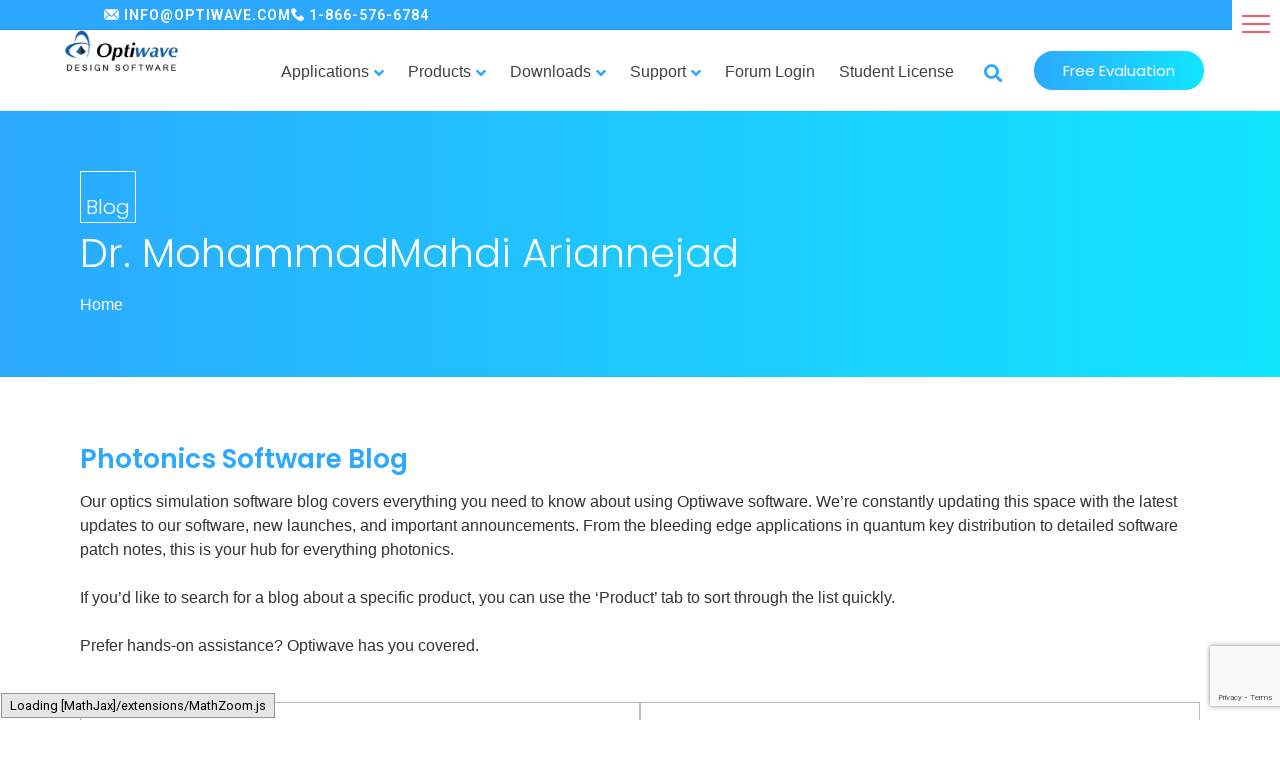

--- FILE ---
content_type: text/html; charset=UTF-8
request_url: https://optiwave.com/members/mohammadmahdi-ariannejad/forums/replies/%7B%7B%20data.link%20%7D%7D/%7B%7B%20data.uploadedToLink%20%7D%7D/%7B%7B%20data.uploadedToLink%20%7D%7D/%7B%7B%20data.authorLink%20%7D%7D/%7B%7B%20data.uploadedToLink%20%7D%7D/%7B%7B%20data.link%20%7D%7D/%7B%7B%20data.link%20%7D%7D/
body_size: 140086
content:
<!doctype html>
<html lang="en-US">
<head>
	<meta charset="UTF-8">
	<meta name="viewport" content="width=device-width, initial-scale=1">
	<link rel="profile" href="https://gmpg.org/xfn/11">
	<script>
var theplus_ajax_url = "https://optiwave.com/wp-admin/admin-ajax.php";
		var theplus_ajax_post_url = "https://optiwave.com/wp-admin/admin-post.php";
		var theplus_nonce = "ae4ab403a4";
</script>
<meta name='robots' content='index, follow, max-image-preview:large, max-snippet:-1, max-video-preview:-1' />

	<!-- This site is optimized with the Yoast SEO plugin v26.6 - https://yoast.com/wordpress/plugins/seo/ -->
	<title>Members &#8211; Optiwave</title>
	<meta property="og:locale" content="en_US" />
	<meta property="og:type" content="website" />
	<meta property="og:site_name" content="Optiwave" />
	<script type="application/ld+json" class="yoast-schema-graph">{"@context":"https://schema.org","@graph":[{"@type":"WebSite","@id":"https://optiwave.com/#website","url":"https://optiwave.com/","name":"Optiwave","description":"Photonic Software","publisher":{"@id":"https://optiwave.com/#organization"},"potentialAction":[{"@type":"SearchAction","target":{"@type":"EntryPoint","urlTemplate":"https://optiwave.com/?s={search_term_string}"},"query-input":{"@type":"PropertyValueSpecification","valueRequired":true,"valueName":"search_term_string"}}],"inLanguage":"en-US"},{"@type":"Organization","@id":"https://optiwave.com/#organization","name":"Optiwave Systems Inc","url":"https://optiwave.com/","logo":{"@type":"ImageObject","inLanguage":"en-US","@id":"https://optiwave.com/#/schema/logo/image/","url":"https://optiwave.com/wp-content/uploads/2014/02/forum-logo.png","contentUrl":"https://optiwave.com/wp-content/uploads/2014/02/forum-logo.png","width":437,"height":438,"caption":"Optiwave Systems Inc"},"image":{"@id":"https://optiwave.com/#/schema/logo/image/"}}]}</script>
	<!-- / Yoast SEO plugin. -->


<link rel='dns-prefetch' href='//maps.googleapis.com' />
<link rel="alternate" type="application/rss+xml" title="Optiwave &raquo; Feed" href="https://optiwave.com/feed/" />
<link rel="alternate" type="application/rss+xml" title="Optiwave &raquo; Comments Feed" href="https://optiwave.com/comments/feed/" />
<!-- Google Tag Manager -->
<script>(function(w,d,s,l,i){w[l]=w[l]||[];w[l].push({'gtm.start':
    new Date().getTime(),event:'gtm.js'});var f=d.getElementsByTagName(s)[0],
    j=d.createElement(s),dl=l!='dataLayer'?'&l='+l:'';j.async=true;j.src=
    'https://www.googletagmanager.com/gtm.js?id='+i+dl;f.parentNode.insertBefore(j,f);
    })(window,document,'script','dataLayer','GTM-NLQLBKGF');</script>
    <!-- End Google Tag Manager --><link rel="alternate" title="oEmbed (JSON)" type="application/json+oembed" href="https://optiwave.com/wp-json/oembed/1.0/embed?url" />
<link rel="alternate" title="oEmbed (XML)" type="text/xml+oembed" href="https://optiwave.com/wp-json/oembed/1.0/embed?url&#038;format=xml" />
<style id='wp-img-auto-sizes-contain-inline-css'>
img:is([sizes=auto i],[sizes^="auto," i]){contain-intrinsic-size:3000px 1500px}
/*# sourceURL=wp-img-auto-sizes-contain-inline-css */
</style>
<link rel='stylesheet' id='la-icon-maneger-style-css' href='https://optiwave.com/wp-content/uploads/la_icon_sets/style.min.css?ver=6.9' media='all' />
<style id='wp-emoji-styles-inline-css'>

	img.wp-smiley, img.emoji {
		display: inline !important;
		border: none !important;
		box-shadow: none !important;
		height: 1em !important;
		width: 1em !important;
		margin: 0 0.07em !important;
		vertical-align: -0.1em !important;
		background: none !important;
		padding: 0 !important;
	}
/*# sourceURL=wp-emoji-styles-inline-css */
</style>
<link rel='stylesheet' id='wp-block-library-css' href='https://optiwave.com/wp-includes/css/dist/block-library/style.min.css?ver=6.9' media='all' />
<link rel='stylesheet' id='wc-blocks-style-css' href='https://optiwave.com/wp-content/plugins/woocommerce/assets/client/blocks/wc-blocks.css?ver=wc-10.4.3' media='all' />
<style id='global-styles-inline-css'>
:root{--wp--preset--aspect-ratio--square: 1;--wp--preset--aspect-ratio--4-3: 4/3;--wp--preset--aspect-ratio--3-4: 3/4;--wp--preset--aspect-ratio--3-2: 3/2;--wp--preset--aspect-ratio--2-3: 2/3;--wp--preset--aspect-ratio--16-9: 16/9;--wp--preset--aspect-ratio--9-16: 9/16;--wp--preset--color--black: #000000;--wp--preset--color--cyan-bluish-gray: #abb8c3;--wp--preset--color--white: #ffffff;--wp--preset--color--pale-pink: #f78da7;--wp--preset--color--vivid-red: #cf2e2e;--wp--preset--color--luminous-vivid-orange: #ff6900;--wp--preset--color--luminous-vivid-amber: #fcb900;--wp--preset--color--light-green-cyan: #7bdcb5;--wp--preset--color--vivid-green-cyan: #00d084;--wp--preset--color--pale-cyan-blue: #8ed1fc;--wp--preset--color--vivid-cyan-blue: #0693e3;--wp--preset--color--vivid-purple: #9b51e0;--wp--preset--gradient--vivid-cyan-blue-to-vivid-purple: linear-gradient(135deg,rgb(6,147,227) 0%,rgb(155,81,224) 100%);--wp--preset--gradient--light-green-cyan-to-vivid-green-cyan: linear-gradient(135deg,rgb(122,220,180) 0%,rgb(0,208,130) 100%);--wp--preset--gradient--luminous-vivid-amber-to-luminous-vivid-orange: linear-gradient(135deg,rgb(252,185,0) 0%,rgb(255,105,0) 100%);--wp--preset--gradient--luminous-vivid-orange-to-vivid-red: linear-gradient(135deg,rgb(255,105,0) 0%,rgb(207,46,46) 100%);--wp--preset--gradient--very-light-gray-to-cyan-bluish-gray: linear-gradient(135deg,rgb(238,238,238) 0%,rgb(169,184,195) 100%);--wp--preset--gradient--cool-to-warm-spectrum: linear-gradient(135deg,rgb(74,234,220) 0%,rgb(151,120,209) 20%,rgb(207,42,186) 40%,rgb(238,44,130) 60%,rgb(251,105,98) 80%,rgb(254,248,76) 100%);--wp--preset--gradient--blush-light-purple: linear-gradient(135deg,rgb(255,206,236) 0%,rgb(152,150,240) 100%);--wp--preset--gradient--blush-bordeaux: linear-gradient(135deg,rgb(254,205,165) 0%,rgb(254,45,45) 50%,rgb(107,0,62) 100%);--wp--preset--gradient--luminous-dusk: linear-gradient(135deg,rgb(255,203,112) 0%,rgb(199,81,192) 50%,rgb(65,88,208) 100%);--wp--preset--gradient--pale-ocean: linear-gradient(135deg,rgb(255,245,203) 0%,rgb(182,227,212) 50%,rgb(51,167,181) 100%);--wp--preset--gradient--electric-grass: linear-gradient(135deg,rgb(202,248,128) 0%,rgb(113,206,126) 100%);--wp--preset--gradient--midnight: linear-gradient(135deg,rgb(2,3,129) 0%,rgb(40,116,252) 100%);--wp--preset--font-size--small: 13px;--wp--preset--font-size--medium: 20px;--wp--preset--font-size--large: 36px;--wp--preset--font-size--x-large: 42px;--wp--preset--spacing--20: 0.44rem;--wp--preset--spacing--30: 0.67rem;--wp--preset--spacing--40: 1rem;--wp--preset--spacing--50: 1.5rem;--wp--preset--spacing--60: 2.25rem;--wp--preset--spacing--70: 3.38rem;--wp--preset--spacing--80: 5.06rem;--wp--preset--shadow--natural: 6px 6px 9px rgba(0, 0, 0, 0.2);--wp--preset--shadow--deep: 12px 12px 50px rgba(0, 0, 0, 0.4);--wp--preset--shadow--sharp: 6px 6px 0px rgba(0, 0, 0, 0.2);--wp--preset--shadow--outlined: 6px 6px 0px -3px rgb(255, 255, 255), 6px 6px rgb(0, 0, 0);--wp--preset--shadow--crisp: 6px 6px 0px rgb(0, 0, 0);}:root { --wp--style--global--content-size: 800px;--wp--style--global--wide-size: 1200px; }:where(body) { margin: 0; }.wp-site-blocks > .alignleft { float: left; margin-right: 2em; }.wp-site-blocks > .alignright { float: right; margin-left: 2em; }.wp-site-blocks > .aligncenter { justify-content: center; margin-left: auto; margin-right: auto; }:where(.wp-site-blocks) > * { margin-block-start: 24px; margin-block-end: 0; }:where(.wp-site-blocks) > :first-child { margin-block-start: 0; }:where(.wp-site-blocks) > :last-child { margin-block-end: 0; }:root { --wp--style--block-gap: 24px; }:root :where(.is-layout-flow) > :first-child{margin-block-start: 0;}:root :where(.is-layout-flow) > :last-child{margin-block-end: 0;}:root :where(.is-layout-flow) > *{margin-block-start: 24px;margin-block-end: 0;}:root :where(.is-layout-constrained) > :first-child{margin-block-start: 0;}:root :where(.is-layout-constrained) > :last-child{margin-block-end: 0;}:root :where(.is-layout-constrained) > *{margin-block-start: 24px;margin-block-end: 0;}:root :where(.is-layout-flex){gap: 24px;}:root :where(.is-layout-grid){gap: 24px;}.is-layout-flow > .alignleft{float: left;margin-inline-start: 0;margin-inline-end: 2em;}.is-layout-flow > .alignright{float: right;margin-inline-start: 2em;margin-inline-end: 0;}.is-layout-flow > .aligncenter{margin-left: auto !important;margin-right: auto !important;}.is-layout-constrained > .alignleft{float: left;margin-inline-start: 0;margin-inline-end: 2em;}.is-layout-constrained > .alignright{float: right;margin-inline-start: 2em;margin-inline-end: 0;}.is-layout-constrained > .aligncenter{margin-left: auto !important;margin-right: auto !important;}.is-layout-constrained > :where(:not(.alignleft):not(.alignright):not(.alignfull)){max-width: var(--wp--style--global--content-size);margin-left: auto !important;margin-right: auto !important;}.is-layout-constrained > .alignwide{max-width: var(--wp--style--global--wide-size);}body .is-layout-flex{display: flex;}.is-layout-flex{flex-wrap: wrap;align-items: center;}.is-layout-flex > :is(*, div){margin: 0;}body .is-layout-grid{display: grid;}.is-layout-grid > :is(*, div){margin: 0;}body{padding-top: 0px;padding-right: 0px;padding-bottom: 0px;padding-left: 0px;}a:where(:not(.wp-element-button)){text-decoration: underline;}:root :where(.wp-element-button, .wp-block-button__link){background-color: #32373c;border-width: 0;color: #fff;font-family: inherit;font-size: inherit;font-style: inherit;font-weight: inherit;letter-spacing: inherit;line-height: inherit;padding-top: calc(0.667em + 2px);padding-right: calc(1.333em + 2px);padding-bottom: calc(0.667em + 2px);padding-left: calc(1.333em + 2px);text-decoration: none;text-transform: inherit;}.has-black-color{color: var(--wp--preset--color--black) !important;}.has-cyan-bluish-gray-color{color: var(--wp--preset--color--cyan-bluish-gray) !important;}.has-white-color{color: var(--wp--preset--color--white) !important;}.has-pale-pink-color{color: var(--wp--preset--color--pale-pink) !important;}.has-vivid-red-color{color: var(--wp--preset--color--vivid-red) !important;}.has-luminous-vivid-orange-color{color: var(--wp--preset--color--luminous-vivid-orange) !important;}.has-luminous-vivid-amber-color{color: var(--wp--preset--color--luminous-vivid-amber) !important;}.has-light-green-cyan-color{color: var(--wp--preset--color--light-green-cyan) !important;}.has-vivid-green-cyan-color{color: var(--wp--preset--color--vivid-green-cyan) !important;}.has-pale-cyan-blue-color{color: var(--wp--preset--color--pale-cyan-blue) !important;}.has-vivid-cyan-blue-color{color: var(--wp--preset--color--vivid-cyan-blue) !important;}.has-vivid-purple-color{color: var(--wp--preset--color--vivid-purple) !important;}.has-black-background-color{background-color: var(--wp--preset--color--black) !important;}.has-cyan-bluish-gray-background-color{background-color: var(--wp--preset--color--cyan-bluish-gray) !important;}.has-white-background-color{background-color: var(--wp--preset--color--white) !important;}.has-pale-pink-background-color{background-color: var(--wp--preset--color--pale-pink) !important;}.has-vivid-red-background-color{background-color: var(--wp--preset--color--vivid-red) !important;}.has-luminous-vivid-orange-background-color{background-color: var(--wp--preset--color--luminous-vivid-orange) !important;}.has-luminous-vivid-amber-background-color{background-color: var(--wp--preset--color--luminous-vivid-amber) !important;}.has-light-green-cyan-background-color{background-color: var(--wp--preset--color--light-green-cyan) !important;}.has-vivid-green-cyan-background-color{background-color: var(--wp--preset--color--vivid-green-cyan) !important;}.has-pale-cyan-blue-background-color{background-color: var(--wp--preset--color--pale-cyan-blue) !important;}.has-vivid-cyan-blue-background-color{background-color: var(--wp--preset--color--vivid-cyan-blue) !important;}.has-vivid-purple-background-color{background-color: var(--wp--preset--color--vivid-purple) !important;}.has-black-border-color{border-color: var(--wp--preset--color--black) !important;}.has-cyan-bluish-gray-border-color{border-color: var(--wp--preset--color--cyan-bluish-gray) !important;}.has-white-border-color{border-color: var(--wp--preset--color--white) !important;}.has-pale-pink-border-color{border-color: var(--wp--preset--color--pale-pink) !important;}.has-vivid-red-border-color{border-color: var(--wp--preset--color--vivid-red) !important;}.has-luminous-vivid-orange-border-color{border-color: var(--wp--preset--color--luminous-vivid-orange) !important;}.has-luminous-vivid-amber-border-color{border-color: var(--wp--preset--color--luminous-vivid-amber) !important;}.has-light-green-cyan-border-color{border-color: var(--wp--preset--color--light-green-cyan) !important;}.has-vivid-green-cyan-border-color{border-color: var(--wp--preset--color--vivid-green-cyan) !important;}.has-pale-cyan-blue-border-color{border-color: var(--wp--preset--color--pale-cyan-blue) !important;}.has-vivid-cyan-blue-border-color{border-color: var(--wp--preset--color--vivid-cyan-blue) !important;}.has-vivid-purple-border-color{border-color: var(--wp--preset--color--vivid-purple) !important;}.has-vivid-cyan-blue-to-vivid-purple-gradient-background{background: var(--wp--preset--gradient--vivid-cyan-blue-to-vivid-purple) !important;}.has-light-green-cyan-to-vivid-green-cyan-gradient-background{background: var(--wp--preset--gradient--light-green-cyan-to-vivid-green-cyan) !important;}.has-luminous-vivid-amber-to-luminous-vivid-orange-gradient-background{background: var(--wp--preset--gradient--luminous-vivid-amber-to-luminous-vivid-orange) !important;}.has-luminous-vivid-orange-to-vivid-red-gradient-background{background: var(--wp--preset--gradient--luminous-vivid-orange-to-vivid-red) !important;}.has-very-light-gray-to-cyan-bluish-gray-gradient-background{background: var(--wp--preset--gradient--very-light-gray-to-cyan-bluish-gray) !important;}.has-cool-to-warm-spectrum-gradient-background{background: var(--wp--preset--gradient--cool-to-warm-spectrum) !important;}.has-blush-light-purple-gradient-background{background: var(--wp--preset--gradient--blush-light-purple) !important;}.has-blush-bordeaux-gradient-background{background: var(--wp--preset--gradient--blush-bordeaux) !important;}.has-luminous-dusk-gradient-background{background: var(--wp--preset--gradient--luminous-dusk) !important;}.has-pale-ocean-gradient-background{background: var(--wp--preset--gradient--pale-ocean) !important;}.has-electric-grass-gradient-background{background: var(--wp--preset--gradient--electric-grass) !important;}.has-midnight-gradient-background{background: var(--wp--preset--gradient--midnight) !important;}.has-small-font-size{font-size: var(--wp--preset--font-size--small) !important;}.has-medium-font-size{font-size: var(--wp--preset--font-size--medium) !important;}.has-large-font-size{font-size: var(--wp--preset--font-size--large) !important;}.has-x-large-font-size{font-size: var(--wp--preset--font-size--x-large) !important;}
/*# sourceURL=global-styles-inline-css */
</style>

<link rel='stylesheet' id='avatar-manager-css' href='https://optiwave.com/wp-content/plugins/avatar-manager/assets/css/avatar-manager.min.css?ver=1.2.1' media='all' />
<link rel='stylesheet' id='bbp_bp_spam_style-css' href='https://optiwave.com/wp-content/plugins/bbpress-buddypress-spam-blocker/assets/public/css/style.css?ver=0.5.1' media='all' />
<link rel='stylesheet' id='bbp_bp_spam_buddypress-css' href='https://optiwave.com/wp-content/plugins/bbpress-buddypress-spam-blocker/assets/public/css/buddypress.css?ver=0.5.1' media='all' />
<link rel='stylesheet' id='bbpressmoderationstyle-css' href='https://optiwave.com/wp-content/plugins/bbpressmoderation/style.css?ver=6.9' media='all' />
<link rel='stylesheet' id='bp-tooltips-css' href='https://optiwave.com/wp-content/plugins/buddypress/bp-core/css/bp-tooltips.min.css?ver=14.3.4' media='all' />
<link rel='stylesheet' id='bp-legacy-css-css' href='https://optiwave.com/wp-content/plugins/buddypress/bp-templates/bp-legacy/css/buddypress.min.css?ver=14.3.4' media='screen' />
<style id='bp-legacy-css-inline-css'>

		/* Cover image */
		#buddypress #header-cover-image {
			height: 225px;
			
		}

		#buddypress #create-group-form #header-cover-image {
			margin: 1em 0;
			position: relative;
		}

		.bp-user #buddypress #item-header {
			padding-top: 0;
		}

		#buddypress #item-header-cover-image #item-header-avatar {
			margin-top: 145px;
			float: left;
			overflow: visible;
			width: auto;
		}

		#buddypress div#item-header #item-header-cover-image #item-header-content {
			clear: both;
			float: left;
			margin-left: 170px;
			margin-top: -140px;
			width: auto;
		}

		body.single-item.groups #buddypress div#item-header #item-header-cover-image #item-header-content,
		body.single-item.groups #buddypress div#item-header #item-header-cover-image #item-actions {
			clear: none;
			margin-top: 225px;
			margin-left: 0;
			max-width: 50%;
		}

		body.single-item.groups #buddypress div#item-header #item-header-cover-image #item-actions {
			max-width: 20%;
			padding-top: 20px;
		}

		

		#buddypress div#item-header-cover-image .user-nicename a,
		#buddypress div#item-header-cover-image .user-nicename {
			font-size: 200%;
			color: #fff;
			margin: 0 0 0.6em;
			text-rendering: optimizelegibility;
			text-shadow: 0 0 3px rgba( 0, 0, 0, 0.8 );
		}

		#buddypress #item-header-cover-image #item-header-avatar img.avatar {
			background: rgba( 255, 255, 255, 0.8 );
			border: solid 2px #fff;
		}

		#buddypress #item-header-cover-image #item-header-avatar a {
			border: 0;
			text-decoration: none;
		}

		#buddypress #item-header-cover-image #item-buttons {
			margin: 0 0 10px;
			padding: 0 0 5px;
		}

		#buddypress #item-header-cover-image #item-buttons:after {
			clear: both;
			content: "";
			display: table;
		}

		@media screen and (max-width: 782px) {
			#buddypress #item-header-cover-image #item-header-avatar,
			.bp-user #buddypress #item-header #item-header-cover-image #item-header-avatar,
			#buddypress div#item-header #item-header-cover-image #item-header-content {
				width: 100%;
				text-align: center;
			}

			#buddypress #item-header-cover-image #item-header-avatar a {
				display: inline-block;
			}

			#buddypress #item-header-cover-image #item-header-avatar img {
				margin: 0;
			}

			#buddypress div#item-header #item-header-cover-image #item-header-content,
			body.single-item.groups #buddypress div#item-header #item-header-cover-image #item-header-content,
			body.single-item.groups #buddypress div#item-header #item-header-cover-image #item-actions {
				margin: 0;
			}

			body.single-item.groups #buddypress div#item-header #item-header-cover-image #item-header-content,
			body.single-item.groups #buddypress div#item-header #item-header-cover-image #item-actions {
				max-width: 100%;
			}

			#buddypress div#item-header-cover-image h2 a,
			#buddypress div#item-header-cover-image h2 {
				color: inherit;
				text-shadow: none;
				margin: 25px 0 0;
				font-size: 200%;
			}

			#buddypress #item-header-cover-image #item-buttons div {
				float: none;
				display: inline-block;
			}

			#buddypress #item-header-cover-image #item-buttons:before {
				content: "";
			}

			#buddypress #item-header-cover-image #item-buttons {
				margin: 5px 0;
			}
		}
	
/*# sourceURL=bp-legacy-css-inline-css */
</style>
<link rel='stylesheet' id='dashicons-css' href='https://optiwave.com/wp-includes/css/dashicons.min.css?ver=6.9' media='all' />
<link rel='stylesheet' id='thickbox-css' href='https://optiwave.com/wp-includes/js/thickbox/thickbox.css?ver=6.9' media='all' />
<link rel='stylesheet' id='buttons-css' href='https://optiwave.com/wp-includes/css/buttons.min.css?ver=6.9' media='all' />
<link rel='stylesheet' id='mediaelement-css' href='https://optiwave.com/wp-includes/js/mediaelement/mediaelementplayer-legacy.min.css?ver=4.2.17' media='all' />
<link rel='stylesheet' id='wp-mediaelement-css' href='https://optiwave.com/wp-includes/js/mediaelement/wp-mediaelement.min.css?ver=6.9' media='all' />
<link rel='stylesheet' id='media-views-css' href='https://optiwave.com/wp-includes/css/media-views.min.css?ver=6.9' media='all' />
<link rel='stylesheet' id='imgareaselect-css' href='https://optiwave.com/wp-includes/js/imgareaselect/imgareaselect.css?ver=0.9.8' media='all' />
<link rel='stylesheet' id='icons-css' href='https://optiwave.com/wp-content/plugins/opti-download-manager/css/front.css?ver=6.9' media='all' />
<link rel='stylesheet' id='wpdm-bootstrap-css' href='https://optiwave.com/wp-content/plugins/opti-download-manager/bootstrap/css/bootstrap.css?ver=6.9' media='all' />
<link rel='stylesheet' id='wpdm-bootstrap-responsive-css' href='https://optiwave.com/wp-content/plugins/opti-download-manager/bootstrap/css/bootstrap-responsive.css?ver=6.9' media='all' />
<link rel='stylesheet' id='opti-evaluations-public-css' href='https://optiwave.com/wp-content/plugins/opti-evaluations/public/css/opti-evaluations-public.css?ver=1.0.0' media='all' />
<link rel='stylesheet' id='postmenu-css' href='https://optiwave.com/wp-content/plugins/postmenu/public/css/postmenu-public.css?ver=1.1.0' media='all' />
<link rel='stylesheet' id='sf_styles-css' href='https://optiwave.com/wp-content/plugins/superfly-menu/css/public.min.css?ver=6.9' media='all' />
<link rel='stylesheet' id='woocommerce-layout-css' href='https://optiwave.com/wp-content/plugins/woocommerce/assets/css/woocommerce-layout.css?ver=10.4.3' media='all' />
<link rel='stylesheet' id='woocommerce-smallscreen-css' href='https://optiwave.com/wp-content/plugins/woocommerce/assets/css/woocommerce-smallscreen.css?ver=10.4.3' media='only screen and (max-width: 768px)' />
<link rel='stylesheet' id='woocommerce-general-css' href='https://optiwave.com/wp-content/plugins/woocommerce/assets/css/woocommerce.css?ver=10.4.3' media='all' />
<style id='woocommerce-inline-inline-css'>
.woocommerce form .form-row .required { visibility: visible; }
/*# sourceURL=woocommerce-inline-inline-css */
</style>
<link rel='stylesheet' id='search-filter-plugin-styles-css' href='https://optiwave.com/wp-content/plugins/search-filter-pro/public/assets/css/search-filter.min.css?ver=2.5.10' media='all' />
<link rel='stylesheet' id='theplus-front-css-css' href='//optiwave.com/wp-content/uploads/theplus-addons/theplus-term-14055.min.css?ver=1768921099' media='all' />
<link rel='stylesheet' id='hello-elementor-css' href='https://optiwave.com/wp-content/themes/hello-elementor/assets/css/reset.css?ver=3.4.5' media='all' />
<link rel='stylesheet' id='hello-elementor-theme-style-css' href='https://optiwave.com/wp-content/themes/hello-elementor/assets/css/theme.css?ver=3.4.5' media='all' />
<link rel='stylesheet' id='hello-elementor-header-footer-css' href='https://optiwave.com/wp-content/themes/hello-elementor/assets/css/header-footer.css?ver=3.4.5' media='all' />
<link rel='stylesheet' id='divi_child_styles-css' href='https://optiwave.com/wp-content/themes/optiwave/css/styles.css?ver=5.0' media='all' />
<link rel='stylesheet' id='divi_child_wp_pagenavi_responsive_styles-css' href='https://optiwave.com/wp-content/themes/optiwave/css/ow_wp_pagenavi_responsive_styles.css?ver=1.0.1' media='all' />
<link rel='stylesheet' id='jquery-confirm-css' href='https://optiwave.com/wp-content/themes/optiwave/js/lib/jquery-confirm/jquery-confirm.min.css?ver=3.3.0' media='all' />
<link rel='stylesheet' id='elementor-frontend-css' href='https://optiwave.com/wp-content/plugins/elementor/assets/css/frontend.min.css?ver=3.25.2' media='all' />
<link rel='stylesheet' id='widget-image-css' href='https://optiwave.com/wp-content/plugins/elementor/assets/css/widget-image.min.css?ver=3.25.2' media='all' />
<link rel='stylesheet' id='widget-search-form-css' href='https://optiwave.com/wp-content/plugins/elementor-pro/assets/css/widget-search-form.min.css?ver=3.25.2' media='all' />
<link rel='stylesheet' id='elementor-icons-shared-0-css' href='https://optiwave.com/wp-content/plugins/elementor/assets/lib/font-awesome/css/fontawesome.min.css?ver=5.15.3' media='all' />
<link rel='stylesheet' id='elementor-icons-fa-solid-css' href='https://optiwave.com/wp-content/plugins/elementor/assets/lib/font-awesome/css/solid.min.css?ver=5.15.3' media='all' />
<link rel='stylesheet' id='widget-heading-css' href='https://optiwave.com/wp-content/plugins/elementor/assets/css/widget-heading.min.css?ver=3.25.2' media='all' />
<link rel='stylesheet' id='widget-nav-menu-css' href='https://optiwave.com/wp-content/plugins/elementor-pro/assets/css/widget-nav-menu.min.css?ver=3.25.2' media='all' />
<link rel='stylesheet' id='widget-divider-css' href='https://optiwave.com/wp-content/plugins/elementor/assets/css/widget-divider.min.css?ver=3.25.2' media='all' />
<link rel='stylesheet' id='widget-breadcrumbs-css' href='https://optiwave.com/wp-content/plugins/elementor-pro/assets/css/widget-breadcrumbs.min.css?ver=3.25.2' media='all' />
<link rel='stylesheet' id='widget-text-editor-css' href='https://optiwave.com/wp-content/plugins/elementor/assets/css/widget-text-editor.min.css?ver=3.25.2' media='all' />
<link rel='stylesheet' id='widget-posts-css' href='https://optiwave.com/wp-content/plugins/elementor-pro/assets/css/widget-posts.min.css?ver=3.25.2' media='all' />
<link rel='stylesheet' id='elementor-icons-css' href='https://optiwave.com/wp-content/plugins/elementor/assets/lib/eicons/css/elementor-icons.min.css?ver=5.31.0' media='all' />
<link rel='stylesheet' id='swiper-css' href='https://optiwave.com/wp-content/plugins/elementor/assets/lib/swiper/v8/css/swiper.min.css?ver=8.4.5' media='all' />
<link rel='stylesheet' id='e-swiper-css' href='https://optiwave.com/wp-content/plugins/elementor/assets/css/conditionals/e-swiper.min.css?ver=3.25.2' media='all' />
<link rel='stylesheet' id='elementor-post-69552-css' href='https://optiwave.com/wp-content/uploads/elementor/css/post-69552.css?ver=1766826987' media='all' />
<link rel='stylesheet' id='e-popup-style-css' href='https://optiwave.com/wp-content/plugins/elementor-pro/assets/css/conditionals/popup.min.css?ver=3.25.2' media='all' />
<link rel='stylesheet' id='elementor-post-69697-css' href='https://optiwave.com/wp-content/uploads/elementor/css/post-69697.css?ver=1766826988' media='all' />
<link rel='stylesheet' id='elementor-post-69701-css' href='https://optiwave.com/wp-content/uploads/elementor/css/post-69701.css?ver=1766826988' media='all' />
<link rel='stylesheet' id='elementor-post-86156-css' href='https://optiwave.com/wp-content/uploads/elementor/css/post-86156.css?ver=1766828298' media='all' />
<link rel='stylesheet' id='elementor-post-69713-css' href='https://optiwave.com/wp-content/uploads/elementor/css/post-69713.css?ver=1766827119' media='all' />
<link rel='stylesheet' id='wp-pagenavi-css' href='https://optiwave.com/wp-content/plugins/wp-pagenavi/pagenavi-css.css?ver=2.70' media='all' />
<link rel='stylesheet' id='slick-css' href='https://optiwave.com/wp-content/themes/optiwave/assets/slick/slick.css?ver=1.0.0' media='all' />
<link rel='stylesheet' id='main-css-css' href='https://optiwave.com/wp-content/themes/optiwave/css/main.css?ver=1.0.3' media='all' />
<link rel='stylesheet' id='blog-css-css' href='https://optiwave.com/wp-content/themes/optiwave/css/blog.css?ver=1.1.0' media='all' />
<link rel='stylesheet' id='bbpress-c-css' href='https://optiwave.com/wp-content/themes/optiwave/css/bbpress-custom.css?ver=0.0.1' media='all' />
<link rel='stylesheet' id='main-theplus-css-css' href='https://optiwave.com/wp-content/themes/optiwave/css/theplus-term-70310.min.css?ver=1.0.1' media='all' />
<link rel='stylesheet' id='eael-general-css' href='https://optiwave.com/wp-content/plugins/essential-addons-for-elementor-lite/assets/front-end/css/view/general.min.css?ver=6.5.8' media='all' />
<link rel='stylesheet' id='ecs-styles-css' href='https://optiwave.com/wp-content/plugins/ele-custom-skin/assets/css/ecs-style.css?ver=3.1.9' media='all' />
<link rel='stylesheet' id='elementor-post-69771-css' href='https://optiwave.com/wp-content/uploads/elementor/css/post-69771.css?ver=1687462298' media='all' />
<link rel='stylesheet' id='elementor-post-69950-css' href='https://optiwave.com/wp-content/uploads/elementor/css/post-69950.css?ver=1627676782' media='all' />
<link rel='stylesheet' id='google-fonts-1-css' href='https://fonts.googleapis.com/css?family=Poppins%3A100%2C100italic%2C200%2C200italic%2C300%2C300italic%2C400%2C400italic%2C500%2C500italic%2C600%2C600italic%2C700%2C700italic%2C800%2C800italic%2C900%2C900italic%7CRoboto%3A100%2C100italic%2C200%2C200italic%2C300%2C300italic%2C400%2C400italic%2C500%2C500italic%2C600%2C600italic%2C700%2C700italic%2C800%2C800italic%2C900%2C900italic&#038;display=auto&#038;ver=6.9' media='all' />
<link rel='stylesheet' id='jquery.lightbox.min.css-css' href='https://optiwave.com/wp-content/plugins/wp-jquery-lightbox/lightboxes/wp-jquery-lightbox/styles/lightbox.min.css?ver=1769776856' media='all' />
<link rel='stylesheet' id='jqlb-overrides-css' href='https://optiwave.com/wp-content/plugins/wp-jquery-lightbox/lightboxes/wp-jquery-lightbox/styles/overrides.css?ver=1769776856' media='all' />
<style id='jqlb-overrides-inline-css'>

			#outerImageContainer {
				box-shadow: 0 0 4px 2px rgba(0,0,0,.2);
			}
			#imageContainer{
				padding: 6px;
			}
			#imageDataContainer {
				box-shadow: none;
				z-index: auto;
			}
			#prevArrow,
			#nextArrow{
				background-color: rgba(255,255,255,.7;
				color: #000000;
			}
/*# sourceURL=jqlb-overrides-inline-css */
</style>
<link rel="preconnect" href="https://fonts.gstatic.com/" crossorigin><script src="https://optiwave.com/wp-content/plugins/superfly-menu/includes/vendor/looks_awesome/icon_manager/js/md5.js?ver=1.0,0" id="la-icon-manager-md5-js"></script>
<script src="https://optiwave.com/wp-content/plugins/superfly-menu/includes/vendor/looks_awesome/icon_manager/js/util.js?ver=1.0,0" id="la-icon-manager-util-js"></script>
<script src="https://optiwave.com/wp-includes/js/jquery/jquery.min.js?ver=3.7.1" id="jquery-core-js"></script>
<script src="https://optiwave.com/wp-includes/js/jquery/jquery-migrate.min.js?ver=3.4.1" id="jquery-migrate-js"></script>
<script src="https://optiwave.com/wp-content/plugins/avatar-manager/assets/js/avatar-manager.min.js?ver=1.2.1" id="avatar-manager-js"></script>
<script id="bbp_bp_spam_common-js-extra">
var settings = {"plugin_prefix":"bbp_bp_spam_","ajax_url":"https://optiwave.com/wp-admin/admin-ajax.php"};
//# sourceURL=bbp_bp_spam_common-js-extra
</script>
<script src="https://optiwave.com/wp-content/plugins/bbpress-buddypress-spam-blocker/assets/public/js/common.js?ver=0.5.1" id="bbp_bp_spam_common-js"></script>
<script id="bbp_bp_spam_buddypress-js-extra">
var settings = {"plugin_prefix":"bbp_bp_spam_","ajax_url":"https://optiwave.com/wp-admin/admin-ajax.php"};
//# sourceURL=bbp_bp_spam_buddypress-js-extra
</script>
<script src="https://optiwave.com/wp-content/plugins/bbpress-buddypress-spam-blocker/assets/public/js/buddypress.js?ver=0.5.1" id="bbp_bp_spam_buddypress-js"></script>
<script id="bp-confirm-js-extra">
var BP_Confirm = {"are_you_sure":"Are you sure?"};
//# sourceURL=bp-confirm-js-extra
</script>
<script src="https://optiwave.com/wp-content/plugins/buddypress/bp-core/js/confirm.min.js?ver=14.3.4" id="bp-confirm-js"></script>
<script src="https://optiwave.com/wp-content/plugins/buddypress/bp-core/js/jquery-query.min.js?ver=14.3.4" id="bp-jquery-query-js"></script>
<script src="https://optiwave.com/wp-content/plugins/buddypress/bp-core/js/vendor/jquery-cookie.min.js?ver=14.3.4" id="bp-jquery-cookie-js"></script>
<script src="https://optiwave.com/wp-content/plugins/buddypress/bp-core/js/vendor/jquery-scroll-to.min.js?ver=14.3.4" id="bp-jquery-scroll-to-js"></script>
<script id="bp-legacy-js-js-extra">
var BP_DTheme = {"accepted":"Accepted","close":"Close","comments":"comments","leave_group_confirm":"Are you sure you want to leave this group?","mark_as_fav":"Favorite","my_favs":"My Favorites","rejected":"Rejected","remove_fav":"Remove Favorite","show_all":"Show all","show_all_comments":"Show all comments for this thread","show_x_comments":"Show all comments (%d)","unsaved_changes":"Your profile has unsaved changes. If you leave the page, the changes will be lost.","view":"View","store_filter_settings":""};
//# sourceURL=bp-legacy-js-js-extra
</script>
<script src="https://optiwave.com/wp-content/plugins/buddypress/bp-templates/bp-legacy/js/buddypress.min.js?ver=14.3.4" id="bp-legacy-js-js"></script>
<script id="utils-js-extra">
var userSettings = {"url":"/","uid":"0","time":"1769776855","secure":"1"};
//# sourceURL=utils-js-extra
</script>
<script src="https://optiwave.com/wp-includes/js/utils.min.js?ver=6.9" id="utils-js"></script>
<script src="https://optiwave.com/wp-includes/js/plupload/moxie.min.js?ver=1.3.5.1" id="moxiejs-js"></script>
<script src="https://optiwave.com/wp-includes/js/plupload/plupload.min.js?ver=2.1.9" id="plupload-js"></script>
<script src="https://optiwave.com/wp-content/plugins/opti-download-manager/bootstrap/js/bootstrap.min.js?ver=6.9" id="wpdm-bootstrap-js"></script>
<script id="postmenu-js-extra">
var postmenu_ajax_url = "https://optiwave.com/wp-admin/admin-ajax.php";
//# sourceURL=postmenu-js-extra
</script>
<script src="https://optiwave.com/wp-content/plugins/postmenu/public/js/postmenu-public.js?ver=1.1.0" id="postmenu-js"></script>
<script id="sf_main-js-extra">
var SF_Opts = {"wp_menu_id":"670","social":[],"search":"no","blur":"yes","fade":"no","test_mode":"no","hide_def":"no","mob_nav":"no","dynamic":"no","parent_ignore":"yes","sidebar_style":"side","sidebar_behaviour":"slide","alt_menu":"","sidebar_pos":"right","width_panel_1":"290","width_panel_2":"250","width_panel_3":"250","width_panel_4":"200","base_color":"#ffffff","opening_type":"hover","sub_type":"flyout","video_bg":"","video_mob":"no","video_preload":"no","sub_mob_type":"dropdown","sub_opening_type":"hover","label":"metro","label_top":"0px","label_size":"48","label_vis":"yes","item_padding":"22","bg":"","path":"https://optiwave.com/wp-content/plugins/superfly-menu/img/","menu":"{\"670\":{\"term_id\":670,\"name\":\"Responsive Mega menu\",\"loc\":{\"pages\":{\"10\":1,\"162\":1,\"164\":1,\"166\":1,\"168\":1,\"170\":1,\"172\":1,\"174\":1,\"176\":1,\"178\":1,\"180\":1,\"182\":1,\"184\":1,\"3398\":1,\"6269\":1,\"6335\":1,\"6411\":1,\"6513\":1,\"6880\":1,\"9792\":1,\"9794\":1,\"11948\":1,\"14054\":1,\"14055\":1,\"14056\":1,\"17085\":1,\"18241\":1,\"18392\":1,\"21538\":1,\"22578\":1,\"39106\":1,\"39424\":1,\"42775\":1,\"42776\":1,\"42777\":1,\"42778\":1,\"42779\":1,\"42780\":1,\"50951\":1,\"67429\":1,\"68212\":1,\"69149\":1,\"69628\":1,\"70222\":1,\"70310\":1,\"79181\":1,\"79299\":1,\"79302\":1,\"79662\":1,\"81358\":1},\"cposts\":{\"forum\":1,\"topic\":1,\"reply\":1,\"e-landing-page\":1,\"elementor_library\":1,\"plus-mega-menu\":1,\"product\":1,\"wpdmpro\":1,\"company_logo\":1,\"documentation\":1,\"event\":1,\"manual\":1,\"opti_product\":1,\"product_application\":1,\"resource\":1,\"training\":1,\"tutorial\":1,\"upgrade\":1,\"video\":1,\"webinar\":1,\"ac_publications\":1},\"cats\":{\"1\":1,\"11\":1,\"13\":1,\"21\":1,\"22\":1,\"23\":1,\"24\":1,\"25\":1,\"26\":1,\"32\":1,\"42\":1,\"50\":1,\"78\":1,\"80\":1,\"84\":1,\"402\":1,\"407\":1,\"457\":1,\"458\":1,\"460\":1,\"461\":1,\"462\":1,\"463\":1,\"464\":1,\"465\":1,\"466\":1,\"467\":1,\"468\":1,\"469\":1,\"470\":1,\"471\":1,\"472\":1,\"473\":1,\"474\":1,\"475\":1,\"476\":1,\"477\":1,\"478\":1,\"479\":1,\"480\":1,\"481\":1,\"482\":1,\"483\":1,\"484\":1,\"485\":1,\"486\":1,\"487\":1,\"488\":1,\"489\":1,\"490\":1,\"491\":1,\"492\":1,\"493\":1,\"494\":1,\"495\":1,\"496\":1,\"497\":1,\"498\":1,\"499\":1,\"500\":1,\"501\":1,\"502\":1,\"503\":1,\"504\":1,\"505\":1,\"506\":1,\"507\":1,\"508\":1,\"509\":1,\"510\":1,\"511\":1,\"512\":1,\"513\":1,\"514\":1,\"515\":1,\"516\":1,\"517\":1,\"518\":1,\"519\":1,\"520\":1,\"521\":1,\"522\":1,\"523\":1,\"524\":1,\"525\":1,\"526\":1,\"527\":1,\"528\":1,\"529\":1,\"530\":1,\"531\":1,\"532\":1,\"533\":1,\"534\":1,\"535\":1,\"536\":1,\"537\":1,\"538\":1,\"539\":1,\"540\":1,\"541\":1,\"542\":1,\"543\":1,\"544\":1,\"545\":1,\"546\":1,\"547\":1,\"548\":1,\"549\":1,\"550\":1,\"551\":1,\"552\":1,\"553\":1,\"554\":1,\"555\":1,\"556\":1,\"557\":1,\"558\":1,\"559\":1,\"560\":1,\"561\":1,\"562\":1,\"563\":1,\"564\":1,\"565\":1,\"566\":1,\"567\":1,\"568\":1,\"569\":1,\"570\":1,\"571\":1,\"572\":1,\"573\":1,\"574\":1,\"575\":1,\"576\":1,\"577\":1,\"578\":1,\"579\":1,\"580\":1,\"581\":1,\"582\":1,\"583\":1,\"584\":1,\"585\":1,\"586\":1,\"587\":1,\"588\":1,\"589\":1,\"590\":1,\"591\":1,\"592\":1,\"593\":1,\"594\":1,\"595\":1,\"596\":1,\"597\":1,\"598\":1,\"599\":1,\"600\":1,\"601\":1,\"602\":1,\"603\":1,\"604\":1,\"605\":1,\"606\":1,\"607\":1,\"608\":1,\"609\":1,\"610\":1,\"611\":1,\"612\":1,\"613\":1,\"614\":1,\"615\":1,\"616\":1,\"617\":1,\"618\":1,\"619\":1,\"620\":1,\"621\":1,\"622\":1,\"623\":1,\"624\":1,\"625\":1,\"626\":1,\"627\":1,\"628\":1,\"629\":1,\"630\":1,\"631\":1,\"632\":1,\"633\":1,\"634\":1,\"635\":1,\"636\":1,\"637\":1,\"638\":1,\"639\":1,\"640\":1,\"641\":1,\"642\":1,\"643\":1,\"644\":1,\"645\":1,\"646\":1,\"647\":1,\"648\":1,\"649\":1,\"650\":1,\"651\":1,\"652\":1,\"653\":1,\"654\":1,\"655\":1,\"656\":1,\"657\":1,\"658\":1,\"659\":1,\"660\":1,\"661\":1,\"662\":1,\"663\":1,\"664\":1,\"665\":1,\"666\":1,\"667\":1},\"taxes\":{},\"langs\":{},\"wp_pages\":{\"front\":1,\"home\":1,\"archive\":1,\"single\":1,\"forbidden\":1,\"search\":1},\"ids\":[\"\"]},\"isDef\":true}}","togglers":"","subMenuSupport":"yes","subMenuSelector":"sub-menu, children","eventsInterval":"51","activeClassSelector":"current-menu-item","allowedTags":"DIV, NAV, UL, OL, LI, A, P, H1, H2, H3, H4, SPAN","menuData":{"81889":"img=&icon_manager_search=&la_icon_manager_menu-item-81889_custom=&icon=&icon_color=&sline=&chapter=&content=&bg=&width="},"siteBase":"https://optiwave.com","plugin_ver":"5.0.23"};
//# sourceURL=sf_main-js-extra
</script>
<script src="https://optiwave.com/wp-content/plugins/superfly-menu/js/public.min.js?ver=5.0.23" id="sf_main-js"></script>
<script src="https://optiwave.com/wp-content/plugins/woocommerce/assets/js/jquery-blockui/jquery.blockUI.min.js?ver=2.7.0-wc.10.4.3" id="wc-jquery-blockui-js" defer data-wp-strategy="defer"></script>
<script id="wc-add-to-cart-js-extra">
var wc_add_to_cart_params = {"ajax_url":"/wp-admin/admin-ajax.php","wc_ajax_url":"/?wc-ajax=%%endpoint%%","i18n_view_cart":"View cart","cart_url":"https://optiwave.com/cart/","is_cart":"","cart_redirect_after_add":"no"};
//# sourceURL=wc-add-to-cart-js-extra
</script>
<script src="https://optiwave.com/wp-content/plugins/woocommerce/assets/js/frontend/add-to-cart.min.js?ver=10.4.3" id="wc-add-to-cart-js" defer data-wp-strategy="defer"></script>
<script src="https://optiwave.com/wp-content/plugins/woocommerce/assets/js/js-cookie/js.cookie.min.js?ver=2.1.4-wc.10.4.3" id="wc-js-cookie-js" defer data-wp-strategy="defer"></script>
<script id="woocommerce-js-extra">
var woocommerce_params = {"ajax_url":"/wp-admin/admin-ajax.php","wc_ajax_url":"/?wc-ajax=%%endpoint%%","i18n_password_show":"Show password","i18n_password_hide":"Hide password"};
//# sourceURL=woocommerce-js-extra
</script>
<script src="https://optiwave.com/wp-content/plugins/woocommerce/assets/js/frontend/woocommerce.min.js?ver=10.4.3" id="woocommerce-js" defer data-wp-strategy="defer"></script>
<script id="search-filter-elementor-js-extra">
var SFE_DATA = {"ajax_url":"https://optiwave.com/wp-admin/admin-ajax.php","home_url":"https://optiwave.com/"};
//# sourceURL=search-filter-elementor-js-extra
</script>
<script src="https://optiwave.com/wp-content/plugins/search-filter-elementor/assets/v2/js/search-filter-elementor.js?ver=1.4.1" id="search-filter-elementor-js"></script>
<script id="search-filter-plugin-build-js-extra">
var SF_LDATA = {"ajax_url":"https://optiwave.com/wp-admin/admin-ajax.php","home_url":"https://optiwave.com/","extensions":["search-filter-elementor"]};
//# sourceURL=search-filter-plugin-build-js-extra
</script>
<script src="https://optiwave.com/wp-content/plugins/search-filter-pro/public/assets/js/search-filter-build.min.js?ver=2.5.10" id="search-filter-plugin-build-js"></script>
<script src="https://optiwave.com/wp-content/plugins/search-filter-pro/public/assets/js/chosen.jquery.min.js?ver=2.5.10" id="search-filter-plugin-chosen-js"></script>
<script src="//maps.googleapis.com/maps/api/js?key=&amp;sensor=false" id="gmaps-js-js"></script>
<script src="https://optiwave.com/wp-content/themes/optiwave/assets/slick/slick.min.js?ver=6.9" id="slick-js-js"></script>
<script src="https://optiwave.com/wp-content/themes/optiwave/js/main.js?ver=1.0.2" id="main-js-js"></script>
<script src="https://optiwave.com/wp-content/themes/optiwave/js/theplus-term-70310.min.js?ver=1.0.1" id="main-theplus-js-js"></script>
<script id="ecs_ajax_load-js-extra">
var ecs_ajax_params = {"ajaxurl":"https://optiwave.com/wp-admin/admin-ajax.php","posts":"{\"bp_members\":\"1\",\"bp_member\":\"mohammadmahdi-ariannejad\",\"bp_member_component\":\"forums\",\"bp_member_action\":\"replies\",\"bp_member_action_variables\":\"%7B%7B%20data.link%20%7D%7D\\/%7B%7B%20data.uploadedToLink%20%7D%7D\\/%7B%7B%20data.uploadedToLink%20%7D%7D\\/%7B%7B%20data.authorLink%20%7D%7D\\/%7B%7B%20data.uploadedToLink%20%7D%7D\\/%7B%7B%20data.link%20%7D%7D\\/%7B%7B%20data.link%20%7D%7D\",\"error\":\"\",\"m\":\"\",\"p\":0,\"post_parent\":\"\",\"subpost\":\"\",\"subpost_id\":\"\",\"attachment\":\"\",\"attachment_id\":0,\"name\":\"\",\"pagename\":\"\",\"page_id\":0,\"second\":\"\",\"minute\":\"\",\"hour\":\"\",\"day\":0,\"monthnum\":0,\"year\":0,\"w\":0,\"category_name\":\"\",\"tag\":\"\",\"cat\":\"\",\"tag_id\":\"\",\"author\":\"\",\"author_name\":\"\",\"feed\":\"\",\"tb\":\"\",\"paged\":0,\"meta_key\":\"\",\"meta_value\":\"\",\"preview\":\"\",\"s\":\"\",\"sentence\":\"\",\"title\":\"\",\"fields\":\"all\",\"menu_order\":\"\",\"embed\":\"\",\"category__in\":[],\"category__not_in\":[],\"category__and\":[],\"post__in\":[],\"post__not_in\":[],\"post_name__in\":[],\"tag__in\":[],\"tag__not_in\":[],\"tag__and\":[],\"tag_slug__in\":[],\"tag_slug__and\":[],\"post_parent__in\":[],\"post_parent__not_in\":[],\"author__in\":[],\"author__not_in\":[],\"search_columns\":[],\"ignore_sticky_posts\":false,\"suppress_filters\":false,\"cache_results\":true,\"update_post_term_cache\":true,\"update_menu_item_cache\":false,\"lazy_load_term_meta\":true,\"update_post_meta_cache\":true,\"post_type\":\"\",\"posts_per_page\":15,\"nopaging\":false,\"comments_per_page\":\"50\",\"no_found_rows\":false,\"order\":\"DESC\"}"};
//# sourceURL=ecs_ajax_load-js-extra
</script>
<script src="https://optiwave.com/wp-content/plugins/ele-custom-skin/assets/js/ecs_ajax_pagination.js?ver=3.1.9" id="ecs_ajax_load-js"></script>
<script src="https://optiwave.com/wp-content/plugins/ele-custom-skin/assets/js/ecs.js?ver=3.1.9" id="ecs-script-js"></script>
<link rel="https://api.w.org/" href="https://optiwave.com/wp-json/" /><link rel="alternate" title="JSON" type="application/json" href="https://optiwave.com/wp-json/wp/v2/pages/14055" /><link rel="EditURI" type="application/rsd+xml" title="RSD" href="https://optiwave.com/xmlrpc.php?rsd" />
<meta name="generator" content="WordPress 6.9" />
<meta name="generator" content="WooCommerce 10.4.3" />
<link rel='shortlink' href='https://optiwave.com/?p=14055' />

	<script type="text/javascript">var ajaxurl = 'https://optiwave.com/wp-admin/admin-ajax.php';</script>

<!-- start Simple Custom CSS and JS -->
<style>
.members.buddypress #buddypress #members-all span {
	background-color: #2CA9FF;
	border: none;
}
.members.buddypress #buddypress #members-all a:hover span {
	  background-color: #11E6FF;
}
.members.buddypress #buddypress .dir-search #members_search {
    border-radius: 30px 0 0 30px;
    padding: 1px 10px;
	width: 100%;
    height: 100%;
}
.members.buddypress #buddypress .members.dir-list .follow-button,
.members.buddypress #buddypress .members.dir-list .item-title {
    padding-bottom: 5px;
}
@media (max-width: 980px) {
    .members.buddypress #buddypress div#subnav.item-list-tabs ul li.last {
        position: initial; 
    }
}
@media (max-width: 485px) {
	.members.buddypress #buddypress #members-dir-search {
		width: 100%;
        margin-top: -30px;
    }
    .members.buddypress #buddypress div.item-list-tabs,
    .members.buddypress #buddypress #members-dir-search {
        display: flex;
        justify-content: center;
        padding-bottom: 20px;
        text-align: center;
    }
}
@media  (max-width: 320px) {
    .members.buddypress #buddypress #members-list .action,
    .members.buddypress #buddypress #members-list li div.item {
        margin-left: 0;
    }
    .members.buddypress #buddypress #members-list .action {
        display: flex;
        justify-content: space-evenly;
        width: 100%;
		padding-top: 20px;
    } 
	.members.buddypress #buddypress .members.dir-list .follow-button,
	.members.buddypress #buddypress .members.dir-list .item-title {
		padding-bottom: 0;
	}
}</style>
<!-- end Simple Custom CSS and JS -->
<!-- start Simple Custom CSS and JS -->
<style>
.et_mobile_menu {
    position: absolute;
    left: 0;
    padding: 5%;
	list-style: none;
    padding: 0;
    background: #fff;
    width: 100%;
    visibility: visible;
    opacity: 1;
    display: none;
    z-index: 9999;
    border-top: 3px solid #2ea3f2;
    box-shadow: 0 2px 5px rgba(0,0,0,.1);
    -moz-box-shadow: 0 2px 5px rgba(0,0,0,.1);
    -webkit-box-shadow: 0 2px 5px rgba(0,0,0,.1);
}
.mobile_menu_bar:before{
	content: "";
    width: 23px;
    position: relative;
    left: 0;
    top: 10px;
    cursor: pointer;
    display: block;
    border-bottom: 1px solid #29b0ff;
}
.mobile_menu_bar:after{
	content: "";
    width: 23px;
    position: relative;
    left: 0;
    top: 16px;
    cursor: pointer;
    display: block;
    border-bottom: 1px solid #29b0ff;
}
.et_mobile_menu li a{
	-moz-transition: all 0.25s linear;
    -webkit-transition: all 0.25s linear;
    -o-transition: all 0.25s linear;
    transition: all 0.25s linear;
	border-bottom: 1px solid rgba(0,0,0,.03);
    color: #666;
    padding: 10px 5%;
    display: block;
}
.et_mobile_menu li a:hover{
	opacity: 1;
    background-color: rgba(0, 0, 0, 0);
    color: #2EA3F2 !important;
}
#buddypress a#user-evaluation-tab{
	background-color: #e55ea2;
    color: #fff;
}</style>
<!-- end Simple Custom CSS and JS -->
<!-- start Simple Custom CSS and JS -->
<style>
/* BLOG POST SEARCH */
@media (max-width: 567px) {
    #archive-search-form ul {
        flex-direction: column;
    }
    #archive-search-form .field-container {
        width: 100% !important;
        padding-right: 0 !important;
    }
}

/* BANNER HOME */
@media (max-width: 480px) {
	.opti-banner__title h2 {
		font-size: 30px !important;		
	}
}
@media (max-width: 320px) {
	.opti-banner__title h2 {
		font-size: 28px !important;		
	}
}

</style>
<!-- end Simple Custom CSS and JS -->
<!-- start Simple Custom CSS and JS -->
<style>
/*!* START Publications Portal*!*/
.page-template-page-academic-publications-portal .et_pb_row {
    width: 80%;
    max-width: 1080px;
    margin: auto;
    position: relative;
	padding: 27px 0;
}
/*!* PUBLICATION Video *!*/
.page-template-page-academic-publications-portal .hide-et-pb-all-tabs{
	display: block;
}
.page-template-page-academic-publications-portal .hide-et-pb-all-tabs iframe{
	width: 100%;
	height: 50vh;
}
/*!* PUBLICATION FILTER *!*/
.page-template-page-academic-publications-portal #shared-column-filter-navi {
	position: relative;
	z-index: 20;
	padding-bottom: 50px;
}

.page-template-page-academic-publications-portal .et_pb_button {
	position: relative;
	background-color: #2CA9FF;
    border-color: #2CA9FF;
	font-size: 16px;
    cursor: pointer;
	color: #FFF;
	
	line-height: 1.7em!important;
	border: 2px solid #2CA9FF;
	border-radius: 3px;
	-webkit-transition-duration: .2s;
	transition-duration: .2s;
	-webkit-transition-property: all!important;
	transition-property: all!important;
}
.page-template-page-academic-publications-portal .et_pb_button:hover {
    border: 2px solid #2CA9FF;
	color: #2CA9FF;
	background-color: #FFF;
}
.page-template-page-academic-publications-portal div.wp-pagenavi-ddl span {
    margin-left: 10px;
}
.page-template-page-academic-publications-portal div.wp-pagenavi-ddl {
    padding: 0;
    margin: 30px 0 auto auto;
    width: 180px;
    text-align: left;
}
.page-template-page-academic-publications-portal #content-area ul {
    list-style-type: disc;
}
.page-template-page-academic-publications-portal div.wp-pagenavi-ddl ul.dropdown {
    position: absolute;
    top: 130%;
    right: 0;
    background: white;
    border-radius: inherit;
    border: 2px solid #2CA9FF;
    font-weight: normal;
    -webkit-transition: all 0.5s ease-in;
    -moz-transition: all 0.5s ease-in;
    -ms-transition: all 0.5s ease-in;
    -o-transition: all 0.5s ease-in;
    transition: all 0.5s ease-in;
    list-style: none;
    opacity: 0;
    pointer-events: none;
    z-index: 9997;
    text-shadow: none;
    font-weight: normal;
    list-style: none;
    pointer-events: none;
    text-shadow: none;
    padding: 0 !important;
    width: 100%;
    text-align: left;
}
.page-template-page-academic-publications-portal .publications_filter-dd .entry-content ul {
    line-height: 26px;
}
.page-template-page-academic-publications-portal div.wp-pagenavi-ddl ul.dropdown:before {
    content: "";
    width: 0;
    height: 0;
    position: absolute;
    bottom: 100%;
    right: 33px;
    border-width: 0 8px 8px 8px;
    border-style: solid;
    border-color: #2CA9FF transparent;
}
.page-template-page-academic-publications-portal div.wp-pagenavi-ddl ul.dropdown.active {
    opacity: 1;
    pointer-events: all;
}
.page-template-page-academic-publications-portal div.wp-pagenavi-ddl ul.dropdown {
    position: absolute;
    top: 130%;
    right: 0;
    background: white;
    border-radius: inherit;
    border: 2px solid #2CA9FF;
    font-weight: normal;
    -webkit-transition: all 0.5s ease-in;
    -moz-transition: all 0.5s ease-in;
    -ms-transition: all 0.5s ease-in;
    -o-transition: all 0.5s ease-in;
    transition: all 0.5s ease-in;
    list-style: none;
    opacity: 0;
    pointer-events: none;
    z-index: 9997;
    text-shadow: none;
    font-weight: normal;
    list-style: none;
    pointer-events: none;
    text-shadow: none;
    padding: 0 !important;
    width: 100%;
    text-align: left;
}
.page-template-page-academic-publications-portal div.wp-pagenavi-ddl ul.dropdown:after {
    content: "";
    width: 0;
    height: 0;
    position: absolute;
    bottom: 100%;
    right: 34px;
    border-width: 0 6px 6px 6px;
    border-style: solid;
    border-color: #fff transparent;
}
.page-template-page-academic-publications-portal div.wp-pagenavi-ddl ul.dropdown li {
    list-style: none;
	margin-bottom: 0;
}
.page-template-page-academic-publications-portal div.wp-pagenavi-ddl:after {
    content: "";
    width: 0;
    height: 0;
    position: absolute;
    right: 15px;
    top: 50%;
    margin-top: -3px;
    border-width: 6px 6px 0 6px;
    border-style: solid;
    border-color: #fff transparent;
    opacity: 1;
    right: 6px;
}
.page-template-page-academic-publications-portal div.wp-pagenavi-ddl ul.dropdown li a {
    display: block;
    text-decoration: none;
    color: #2EA3F2;
    border-bottom: 1px solid #e6e8ea;
    box-shadow: inset 0 1px 0 rgba(255, 255, 255, 1);
    -webkit-transition: all 0.3s ease-out;
    -moz-transition: all 0.3s ease-out;
    -ms-transition: all 0.3s ease-out;
    -o-transition: all 0.3s ease-out;
    transition: all 0.3s ease-out;
    cursor: pointer;
    font-size: 16px;
    padding: 5px 25px 5px 10px;
}
@media (max-width: 479px) {
	.page-template-page-academic-publications-portal .wp-pagenavi,
	.page-template-page-academic-publications-portal div.wp-pagenavi-ddl {
		float: none;
		width: 100%;
		text-align: center;
	}
	.page-template-page-academic-publications-portal #shared-column-filter-navi {
		padding-bottom: 0;
	}
}

/*!* PAGINATION *!*/
.page-template-page-academic-publications-portal .wp-pagenavi a, .wp-pagenavi span {
    color: #666;
    margin: 0 5px;
    text-decoration: none;
    font-size: 14px!important;
    font-weight: 400!important;
    border: none!important;
	padding: 3px 5px;
}
.page-template-page-academic-publications-portal .wp-pagenavi a:hover, .wp-pagenavi span.current {
    color: #2CA9FF!important;
}
.page-template-page-academic-publications-portal .wp-pagenavi {
    text-align: right;
}

/*!* PUBLICATION LISTING  *!*/
.page-template-page-academic-publications-portal .publications-listing-container img {
	padding-right: 20px;
}
.page-template-page-academic-publications-portal .publication-details .left-side-container {
	padding-top: 20px;
	padding-left: 20px;
	padding-right: 20px;
}

.page-template-page-academic-publications-portal .publications-entry-content {
    background: #fff;
    padding: 20px 20px 100px 20px;
}


.page-template-page-academic-publications-portal #content-area h2 {
    font-size: 22px;
}

.page-template-page-academic-publications-portal #content-area .banner-default h3 {
    font-size: 17px;
    color: #fafafa;
    margin: -10px 0 0 188px;
}

.page-template-page-academic-publications-portal #content-area h3 {
    font-weight: bold;
    color: #27aae1;
    font-size: 18px;
    margin: 0 0 10px 0;
}

.page-template-page-academic-publications-portal #content-area ul {
    list-style-type: disc;
}

.page-template-page-academic-publications-portal #content-area ol {
    list-style-type: decimal;
    margin: 0 0 0 24px;
}

.page-template-page-academic-publications-portal #content-area .instructional-overlay {
    clear: both;
    display: block;
    background: lightgrey;
    width: 1022px;
}

.page-template-page-academic-publications-portal #content-area .instructional-overlay form {
    margin: 0 0 0 745px;
    padding: 17px 0 0 0;
    clear: both;
    display: block;
    position: absolute;
}

.page-template-page-academic-publications-portal #content-area .instructional-overlay label {
    color: #27aae1;
    font-size: 16px;
}

.page-template-page-academic-publications-portal #content-area .instructional-overlay img {
    width: 1021px;
    padding: 30px 0;
}

.page-template-page-academic-publications-portal .publications-entry-content .shadow-white {
    -webkit-box-shadow: -9px 10px 5px -10px rgba(209, 209, 209, 1);
    -moz-box-shadow: -9px 10px 5px -10px rgba(209, 209, 209, 1);
    box-shadow: -9px 10px 5px -10px rgba(209, 209, 209, 1);
}

.page-template-page-academic-publications-portal .publications-entry-content .shadow-black {
    -webkit-box-shadow: 10px 10px 5px 0px rgba(0, 0, 0, 0.75);
    -moz-box-shadow: 10px 10px 5px 0px rgba(0, 0, 0, 0.75);
    box-shadow: 10px 10px 5px 0px rgba(0, 0, 0, 0.75);
}

.page-template-page-academic-publications-portal .publications-entry-content .portal-instructions {
    font-size: 18px;
    margin: -37px 0 40px 230px;
}

.page-template-page-academic-publications-portal .publications-entry-content .portal-instructions a {
    margin: 0 5px;
}

.page-template-page-academic-publications-portal .publications-entry-content #portal-instructions, .publications-entry-content #portal-flowchart {
    color: #fff;
    top: 31%;
}

.page-template-page-academic-publications-portal .publications-entry-content #portal-instructions p, .publications-entry-content #portal-flowchart p {
    font-size: 16px;
    color: #FFE;
}

.page-template-page-academic-publications-portal .publications-entry-content .portal-flowchart {
    font-size: 18px;
    margin: -58px 0 40px 380px;
}



/* TODO: class publication-message-container MODALS? */
.publications-entry-content .publication-message-container {
    text-align: center;
    color: red;
    font-size: 30px !important;
    padding: 0 0 20px 0;
}

.publications-entry-content .publication-message-container .error-message {
    color: red;
}

.publications-entry-content .publication-message-container ul li {
    margin: 20px 0;
}

.publications-entry-content .publication-message-container p {
    font-size: 20px !important;
}

.publications-entry-content #publications_filter-dd {
    float: left;
    display: block;
}

.publications-entry-content #nav-below div.wp-pagenavi-ddl {
    margin: 0 0 auto auto;
}

.publications-entry-content #nav-below{
    margin-bottom: 30px;
}

.publications-entry-content div.et_pb_column_7{
    margin-bottom: 0;
}

.publications-entry-content div.wp-pagenavi {
    padding-top: 30px;
}

.publications-entry-content #nav-below div.wp-pagenavi {
    padding-top: 0;
}

.publications-entry-content #publication-request-box {
    color: #000;
}

.publications-entry-content #publication-request-box .users-missing-profile-fields {
    color: #c3c7c9;
    font-size: 15px;
    margin: 18px 0 0 0;
}

.publications-entry-content #publication-request-box .users-missing-profile-fields a {
    color: #0066cc;
    text-decoration: none;
}

.publications-entry-content #publication-request-box .users-missing-profile-fields ul {
    list-style-type: disc;
    margin: 5px 0 0 15px;
}

.publications-entry-content #publication-request-box .users-missing-profile-fields ul li {
    margin: 10px 0;
}

.publications-entry-content #publication-request-box .error {
    position: absolute;
    color: red;
    margin: 10px 0 0 20px;
}

.publications-entry-content #publication-request-box .title {
    text-align: center;
    color: #8b0000;
    font-size: 25px;
    font-weight: 600;
}

.publications-entry-content #publication-request-box .required {
    color: red;
    font-size: 30px;
}

.publications-entry-content input:disabled {
    cursor: not-allowed !important;
    opacity: .6;
}

.publications-entry-content #publication-request-box #publication-request-submission input {
    margin: 0 10px 0 2px;
    font-size: 13px;
    background-color: #fff;
    padding: 5px;
    border: solid 2px #0d314f;
    border-radius: 5px;
}

.publications-entry-content #publication-request-box #publication-request-submission .request-btn {
    width: 200px !important;
    margin: 45px auto 0 auto;
    display: block;
    padding: 12px 0;
    font-size: 16px;
}

.publications-entry-content #publication-request-box #publication-request-submission .details label {
    clear: both;
    font-size: 18px;
    color: #27aae1;
    margin: 0 0 0 -10px;
}

.publications-entry-content #publication-request-box #publication-request-submission input[type="button"] {
    cursor: pointer;
}

.publications-entry-content #publication-request-box #publication-request-submission input[type="submit"] {
    width: 100px;
    cursor: pointer;
}

.publications-entry-content #publication-submission-box {
    padding: 20px;
    border-radius: 3px;
    border: 1px solid #d9d9d9;
}

.publications-entry-content #publication-submission-box .documents {
    float: right;

}

.publications-entry-content #publication-submission-box .documents a {

}

.publications-entry-content #publication-submission-box .documents span {

}

.publications-entry-content #publication-submission-box .documents img {
    width: 33px;

    margin: 0 0 0 0;
}

.publications-entry-content #publication-submission-box ul {
    float: left;
}

.publications-entry-content #publication-submission-box .accepted_file_types {
    color: grey;
    clear: left;
    display: block;
    padding: 5px 0;
    min-height: 38px;
}

.publications-entry-content #publication-submission-box .title {
    text-align: center;
    font-size: 30px;
}

.publications-entry-content #publication-submission-box ul li {
    display: block;
    width: 278px;
    margin: 20px 0;
    padding: 0 25px;
}

.publications-entry-content #publication-submission-box label {
    margin: 7px 37px 0 0;
    font-size: 16px;
    color: #fff;
    width: 40%;
    text-align: right;
}

.page-template-page-academic-publications-portal .publications-entry-content #publication-submission-box input {
    margin: 10px 0 20px 0;
    font-size: 13px;
    background-color: #fff;
    padding: 5px;
    border: solid 2px #0d314f;
    border-radius: 5px;
    border: 2px solid #3498db;
}

.publications-entry-content #publication-submission-box input[type="file"] {
    display: block;
    width: 255px;
}

.publications-entry-content #publication-submission-box input[type="submit"] {
    width: 190px;
    cursor: pointer;
    margin: 30px 0 25px 256px;
}

.publications-entry-content #publication-submission-box .field-errors {
    color: red;
    clear: both;
    display: block;
    margin: 10px 0 0 0;
}

.publications-entry-content .add_field_button {
    margin: 0 0 0 165px;
    padding: 6px 14px !important;
}

.publications-entry-content .add_field_button:hover {
    color: #000;
    cursor: pointer;
}

.publications-entry-content .remove_field_button {
    float: right;
}

.publications-entry-content .remove_field_button:hover {
    color: #000;
    cursor: pointer;
}

.publications-entry-content .details .request-btn {
    margin: 40px auto 0 auto;
    clear: both;
    display: block;
    float: none;
    width: 200px;
    text-align: center;
    font-size: 22px;
}

.publications-listing-container .publication-container {
    clear: both;
    position: relative;
    width: 962px;
    height: 137px;
    margin: 10px auto;
}

.publications-listing-container .publication-details {
    float: left;
    position: relative;
    width: 660px;
    height: 98px;
    margin-left: 20px;
    border-radius: 8px;
    padding: 30px 64px 14px 20px;
    text-shadow: 0 1px 0px rgba(0, 0, 0, 0.75);
    margin-bottom: 10px;
    background-color: #0d314f;
    color: #c3c7c9;
    font-size: 18px;
}

.publications-listing-container .publication-details .left-side-container {
    float: left;
    line-height: 33px;
    word-break: normal;
    width: 435px;
}

.publications-listing-container .publication-details .publication-title {
    position: absolute;
    width: 450px;
}

.publications-listing-container .publication-details .publication-link {
    position: absolute;
    top: 50px;
    width: 450px;
}

.publications-listing-container .publication-details .publication-source {
    position: absolute;
    top: 83px;
    width: 450px;
}

.publications-listing-container .publication-details .right-side-container {
    width: 200px;
    float: right;
}

.publications-listing-container .admin-edit-link {
    float: right;
    margin: 5px 20px 0 0;
}

.publications-listing-container .admin-edit-link a {
    color: red;
	text-decoration: none;
}

.publications-listing-container .admin-edit-link a:hover {
    color: deeppink;
    text-decoration: underline;
}

.publications-listing-container .avatar {
    float: left;
    margin-top: 6px;
    border-radius: 6px
}

.publications-listing-container .speech-arrow-left {
    width: 0;
    height: 0;
    position: absolute;
    top: 40%;
    left: -20px;
    border: 10px solid transparent;
    border-right: 10px solid #0d314f;
}

.publications-listing-container .publication-details .label {
    color: #27aae1;
    float: left;
    margin: 0 10px 0 0;
}

.publications-listing-container .publication-details .publication-link a {
    color: #c3c7c9;
    word-break: break-all;
	text-decoration: none;
}

.publications-listing-container .publication-details .publication-link a:hover {
    color: #27aae1;
}

.publications-listing-container .publication-price {
    margin: 6px 0 32px 0;
    float: left;
    font-size: 30px;
}

.publications-listing-container .publication-request-agreement {
    z-index: 9999;
}

.publications-listing-container .publication-request-agreement a {
    clear: both;
    font-size: 14px;
    color: #27aae1;
}

.publications-listing-container .publication-request-agreement a:hover {
    color: #743399;
}

.publications-listing-container .details label {
    clear: both;
    font-size: 18px;
    color: #27aae1;
    margin: 0 0 0 -10px;
}

.publications-listing-container .details textarea {
    width: 97%;
    min-height: 230px;
    padding: 20px 10px;
    color: #fff;
    font-size: 14px;
    margin: 20px 0;
}

.publications-listing-container .details .request-btn {
    margin: 40px auto 0 auto;
    clear: both;
    display: block;
    float: none;
    width: 200px;
    text-align: center;
    font-size: 22px;
}

.publications-listing-container .publications-pagination {
    float: right;
    display: block;
    margin: 0 110px 0 0;
}

.publications-listing-container #nav-above {
    padding: 3px;
    margin-top: 4px;
    margin-bottom: 10px;
    max-width: 525px;
}

.publications-listing-container #nav-below {
}

.publications-listing-container .publication-status-tags {
    height: 100%;
    width: 48px;
    border-radius: 0 6px 6px 0;
    position: absolute;
    top: 0;
    right: 0;
    background: url(../images/publication_status_tags.jpg) no-repeat 0 0;
}

.page-template-page-academic-publications-portal .system-tag {
    background-position: 0 0;
}

.publication-status-tags.closed {
    background-position: 0 -128px !important;
}

.page-template-page-academic-publications-portal .fdtd-tag {
    background-position: 0 -255px;
}
.publication-status-tags.pending {
    background-position: 0 -383px !important;
}
.page-template-page-academic-publications-portal .fiber-tag {
    background-position: 0 -509px;
}

.publication-status-tags.terms-accepted {
    background-position: 0 -636px !important;
}

.publication-status-tags.open {
    background-position: 0 -763px !important;
}

.page-template-page-academic-publications-portal .knowledge-tag {
    background-position: 0 -892px;
}

.publications-listing-container .details-btn {
    float: left;
    margin: 0 10px 0 0;
    display: block;
    clear: both;
}

.page-template-page-academic-publications-portal #content-area .blue-btn {
    background: #3498db;
    background-image: -webkit-linear-gradient(top, #3498db, #2980b9);
    background-image: -moz-linear-gradient(top, #3498db, #2980b9);
    background-image: -ms-linear-gradient(top, #3498db, #2980b9);
    background-image: -o-linear-gradient(top, #3498db, #2980b9);
    background-image: linear-gradient(to bottom, #3498db, #2980b9);
    -webkit-border-radius: 3;
    -moz-border-radius: 3;
    border-radius: 3px;
    text-shadow: 1px 1px 3px #666666;
    -webkit-box-shadow: 0px 1px 3px #666666;
    -moz-box-shadow: 0px 1px 3px #666666;
    box-shadow: 0px 1px 3px #666666;
    color: #ffffff;
    font-size: 14px;
    padding: 10px 20px 10px 20px;
    text-decoration: none;
}

.page-template-page-academic-publications-portal #content-area .blue-btn:hover {
    background: #3cb0fd;
    background-image: -webkit-linear-gradient(top, #3cb0fd, #3498db);
    background-image: -moz-linear-gradient(top, #3cb0fd, #3498db);
    background-image: -ms-linear-gradient(top, #3cb0fd, #3498db);
    background-image: -o-linear-gradient(top, #3cb0fd, #3498db);
    background-image: linear-gradient(to bottom, #3cb0fd, #3498db);
    text-decoration: none;
}

.page-template-page-academic-publications-portal #content-area #colorbox {
    left: 443px !important;
}
ul.et_pb_tabs_controls{
	padding-left: 0;
}
.et_pb_tabs_controls li {
    width: 33%;
    text-align: center;
    margin-bottom: 0;
}
.et_pb_tabs_controls li {
    float: left;
    border-right: 1px solid #d9d9d9;
    font-weight: 600;
    position: relative;
    cursor: pointer;
    max-width: 100%;
    display: table;
    z-index: 11;
    line-height: 1.7em;
    background-color: #f4f4f4;
}
.et_pb_tabs_controls li a {
    text-decoration: none;
    color: #666;
    padding: 4px 30px;
    vertical-align: middle;
    display: table-cell;
    line-height: inherit;
}
.et_pb_tabs_controls li.et_pb_tab_active {
    background-color: #fff;
}
.et_pb_all_tabs .et_pb_tab_1{
	padding:15px;
}

#content-area .portal-instructions-btn,
#content-area .portal-video-btn {
    padding: 7px 30px !important;
    display: inline !important;
    font-family: inherit !important;
    font-weight: inherit !important;
}

#content-area .portal-flowchart-btn {
    padding: 6px 30px 6px 30px;
    display: inline;
    font-family: inherit !important;
    line-height: 0;
    font-weight: inherit !important;
    text-shadow: none;
    font-size: 14px;
}

.page-template-page-academic-publications-portal .publications-listing-container .request-btn {
    float: left;
}

.page-template-page-academic-publications-portal #content-area .green-btn {
    background: #9dce2c;
    background-image: -webkit-linear-gradient(top, #9dce2c, #9dce2c);
    background-image: -moz-linear-gradient(top, #9dce2c, #9dce2c);
    background-image: -ms-linear-gradient(top, #9dce2c, #9dce2c);
    background-image: -o-linear-gradient(top, #9dce2c, #9dce2c);
    background-image: linear-gradient(to bottom, #9dce2c, #9dce2c);
    -webkit-border-radius: 3;
    -moz-border-radius: 3;
    border-radius: 3px;
    text-shadow: 1px 1px 3px #666666;
    -webkit-box-shadow: 0px 1px 3px #666666;
    -moz-box-shadow: 0px 1px 3px #666666;
    box-shadow: 0px 1px 3px #666666;
    color: #ffffff;
    font-size: 14px;
    padding: 10px 20px 10px 20px;
    text-decoration: none;
    border: none;
}

.page-template-page-academic-publications-portal #content-area .green-btn:hover {
    background: #8cb82b;
    background-image: -webkit-linear-gradient(top, #8cb82b, #8cb82b);
    background-image: -moz-linear-gradient(top, #8cb82b, #8cb82b);
    background-image: -ms-linear-gradient(top, #8cb82b, #8cb82b);
    background-image: -o-linear-gradient(top, #8cb82b, #8cb82b);
    background-image: linear-gradient(to bottom, #8cb82b, #8cb82b);
    text-decoration: none;
}

#content-area .publication-request-agreement table td {
    padding: 20px;
}

#content-area .publication-request-agreement label {
    font-weight: bold;
    font-size: inherit;
    padding: 0 10px;
}

#content-area .publication-request-agreement h4 {
    font-weight: bold;
    font-size: 13px;
}

#content-area .publication-request-agreement .plan-of-action-min-required {
    text-align: center;
    display: block;
    font-size: 15px;

    /* STEPH */
    color: #c32525;
    padding-bottom: 18px;
    clear: both;
}

/*!* END Publication Request Agreement  *!*/

/*!* STEPH *!*/

/* ALL MEDIA SIZES START */

/* Removes 'sidebar' vertical line */

#main-content .container{
    padding-top: 0;
}
#main-content .container::before{
    background-color: inherit;
}

.et_pb_section{
    padding-top: 0 !important;
}

.error_text{
    color: #ff0000;
}

.empty_divi_column{
    min-height: 1px;
}

.publications-entry-content {
    padding-bottom: 20px;
}

video{
    width: 100%;
}

/* Publication Listing START */

.publication-container .status{
    position: absolute;
    top: 0;
    left: 0;
    width: 100%;
    text-align: center;
    border-radius: 5px 5px 0 0;
    padding: 1px;
}

.publication-container .status span{
    color: #FFF;
    font-size: 15px;
    font-weight: 600;
    text-decoration: none;
}

.status.open{
    background-color: #8DB82B;
}

.status.pending{
    background-color: #FA8F31;
}

.status.approved{
    background-color: #4846A7;
}

.status.closed{
    background-color: #E00;
}

.avatar {
    padding-right: 5px;
}

.publications-listing-container .left-detail .visible {
    white-space: nowrap;
    overflow: hidden;
    text-overflow: ellipsis;
    padding-right: 10px;
}

.publications-listing-container .publication-details .left-detail {
    width: auto;
    position: inherit;
}

.publications-listing-container .publication-details {
    height: auto;
    width: auto;
    float: none;
    padding-right: 20px;
    overflow: hidden;
}

.publications-listing-container .publication-details .left-side-container {
    width: auto;
    float: none;
}

.publications-listing-container .publication-container {
    width: auto;
    height: 178px;
}

.publications-listing-container .left-detail .hidden {
    background: #000;
    z-index: 99999;
    position: absolute;
    left: 100px;
    border: 1px solid #000;
    padding: 0 5px;
    border-radius: 5px;
    top: 14px;
    display: block;
    visibility: hidden
}

.publications-listing-container .left-detail:hover .hidden {
    visibility: visible;
}

.publications-listing-container .left-detail .top {
    top: 14px;
}

.publications-listing-container .left-detail .middle {
    top: 49px;
}

.publications-listing-container .left-detail .bottom {
    top: 84px;
}

.publications-listing-container .publication-details .left-side-container {
    font-size: 14px;
}

.publications-listing-container .publication-request-btn a {
    float: right;
}

.publications-listing-container .admin-edit-link {
    padding-top: 6px;
}

.publications-listing-container .admin-edit-link a {
    font-size: 30px;
}

.publications-listing-container .publication-price {
    margin-left: 7px;
}

/* Publication Listing END */

/* Submit Your Own Publication Request START */

#publication-request-submission {
    display: flex;
}

.submit-your-own-wide-fields {
    width: 515px;
    margin: 0 auto;
    display: block;
}

.publications-entry-content #publication-request-box #publication-request-submission input{
    flex: 1;
}

.publications-entry-content #publication-request-box #publication-request-submission input#pub-citation {
    width: 250px;
}

.publications-entry-content #publication-request-box #publication-request-submission input#pub-citation.required-failed{
    border-color: #c32525;
}

.publications-entry-content #publication-request-box #publication-request-submission input#pub-url {
    width: 170px;
}

.publication-request-box .title {
    font-size: 20px;
}

/* Submit Your Own Publication Request END */

/* DIVI Tabs modified START */

.et_pb_all_tabs .et_pb_tab_0 {
    padding: 0;
}

.et_pb_tabs {
    border: none;
}

.et_pb_tabs_controls {
    border: 1px solid #d9d9d9;
    border-bottom: 0;
}

.et_pb_tabs_controls li {
    width: 33%;
    text-align: center;
}

.et_pb_tabs_controls li:last-of-type {
    width: 34%;
}

.et_pb_all_tabs {
    border: 1px solid #d9d9d9;
    padding-top: 10px;
}
/*
/*used by jquery start*/
.hide-et-pb-all-tabs {
    display: none;
}

.et-pb-tabs-controls-border-all {
    border-bottom: 1px solid #d9d9d9;
}

.et_pb_tab_active-a {
    padding: 5px 30px 3px !important;
}

.et_pb_tabs_controls li:last-child.et_pb_tab_active {
    border-right: none !important;
}

/*used by jquery end*/

/* DIVI Tabs modified END */

/* Breadcrumbs & Helper START */

#breadcrumbs {
    display: inline-block;
}

#helper-button {
    float: right;
}

/* Breadcrumbs & Helper END */

/* MODALS START */
#modals .details-container {
    display: none;
    width: 670px;
    height: 525px;
    position: absolute;
    top: 25%;
    left: 47%;
    margin-left: -335px;
    margin-top: -262px;
    z-index: 999999;
    background: #0d314f;
}

#modals .details-container ol {
    list-style-type: decimal;
    margin: 0 0 0 24px;
}

#modals .details-container ol li {
    margin: 5px 0;
    font-size: 16px;
    line-height: 22px;
}

#modals .details-container h4 {
    font-weight: bold;
}

#modals .details-container .users-missing-profile-fields a {
    font-size: inherit !important;
    text-decoration: none;
}

#modals .details-container .users-missing-profile-fields ul {
    list-style-type: disc;
    margin: 10px 0 0 20px;
}

#modals #close-details-btn:before {
    content: "X";
}

.display-modal{
    display: block;
    width: 70%;
    height: auto;
    max-height: 70%;
    position: fixed;
    top: 50%;
    left: 50%;
    /* bring your own prefixes */
    transform: translate(-50%, -50%);
    z-index: 99;
}

.display-modal #close-details-btn{
    display: block;
}

.modal-content{
    display: none;
}

#modal-contents{
    height: 100%;
}

#modal-contents h2{
    color: #27aae1;
    padding-bottom: 20px;
}

#modal-contents .modal-content{
    display: block;
    border: 1px solid grey;
    padding: 40px;
    overflow: auto;
    background: #0d314f;
    line-height: 24px;
    width: 100%;
    max-height: 100%;
}

#close-details-btn{
    display: none;
    left: 0;
    position: fixed;
    cursor: pointer;
    color: #fff;
    border-radius: 0 0 5px 0;
    background: #605F61;
    font-size: 31px;
    font-weight: bold;
    line-height: 0;
    padding: 19px 10px;
}

/* MODAL END */

/* PUBLICATION DETAILS START */

.details h4{
    color: #27aae1;
}

.details ol{
    color: #c3c7c9;
}

/* PUBLICATION DETAILS END */

/* TERMS START */

.publication-message-container .success{
    color: #27aae1;
}

/* TERMS START */

/* FILE TYPES START */

input[type="Submit"],
input[type='file']{
    cursor: pointer;
}

#file-submission{
    background-color: #f4f4f4;
    padding: 40px;
    border: 1px solid #d9d9d9;
}

#file-submission h2{
    font-size: 25px;
    text-align: center;
    font-weight: bold;
    color: #27aae1;
}

#file-submission .download_title{
    font-weight: bold;
    font-size: 17px;
    padding-right: 10px;
}

#file-submission .download_link{
    float: right;
}

.file_type{
    padding: 10px 0;
}

#publication-files-submission .accepted_file_types,
#publication-files-submission .error_text
{
    min-height: 50px;
    display: block;
}

#publication-files-submission input[type="file"]{
    display: block;
    clear: both;
    margin: 10px 0;
    background-color: #FFF;
    border-radius: 5px;
    width: 100%;
    border: 1px solid #d9d9d9;
    padding: 5px;
}

#publication-files-submission input[type="Submit"] {
    margin: 100px 0 0 0;
    width: 100%;
    border: none;

    background: #93C12B;
	
    -webkit-border-radius: 3px;
    -moz-border-radius: 3px;
    border-radius: 3px;
    text-shadow: 1px 1px 3px #666666;
    -webkit-box-shadow: 0 1px 3px #666666;
    box-shadow: 0 1px 3px #666666;
    color: #ffffff;
    font-size: 14px;
    padding: 10px 20px;
    text-decoration: none;
}

#publication-files-submission .add_field_button{
    margin: 0;
    display: block;
    text-align: center;
    width: 100%;
}

/* FILE TYPES END */


/* MODALS START */
#modals textarea {
    width: 97%;

    min-height: 230px;

    padding: 20px 10px;
    color: #fff;
    font-size: 14px;
    margin: 20px 0;
    /* STEPH */
    background: rgba(255, 255, 255, 0.2);
    border: 1px solid #aaa;
}

#modals label{
    clear: both;
    color: #27aae1;
    margin: 0 0 0 -10px;
    font-weight: bold;
    font-size: inherit;
    padding: 0 10px;
}

#modals p {
    font-size: 16px;
    line-height: 22px;
    color: #c3c7c9;
    margin-bottom: 18px;
}

#bbpress-forums{
	max-width:1140px;
	margin-left:auto;
	margin-right:auto;
}
.forum-archive .elementor-location-header + section.elementor-section{
    max-width: 100% !important;
    width: 100% !important;
    margin-left: auto;
    margin-right: auto;
    background-color: transparent;
    background-image: linear-gradient(-90deg, var(--e-global-color-primary ) 0%, var(--e-global-color-8e855a3 ) 100%);
	transition: background 0.3s, border 0.3s, border-radius 0.3s, box-shadow 0.3s;
    padding: 50px 0px 50px 0px;
}
.forum-archive #bbpress-forums .elementor-section .elementor-widget-wrap{
	padding-left:0px;
}
.forum-archive .elementor-location-header + section.elementor-section h3.elementor-heading-title{
	display:none;
}
.forum-archive #bbpress-forums .bbp-breadcrumb{
	display:none;
}
.forum-archive .bbp-search-form{
	padding-top: 12px;
    padding-bottom: 12px;
}
.forum-archive .bbp-search-form #bbp_search{
	margin-right:10px;
}
.forum-archive .elementor-location-header + section.elementor-section span,
.forum-archive .elementor-location-header + section.elementor-section a,
.forum-archive .elementor-location-header + section.elementor-section h1{
	color: #FFFFFF;
    font-weight: 200;
    line-height: 1.2em;
}
.single-forum .type-forum .page-header{
	margin-top:20px;
}

.wp-core-ui #wp-link-update #wp-link-submit {
	    color: #2271b1;
}
.wp-core-ui #wp-link-update #wp-link-submit:hover {
	    color: #fff;
}
/* MODALS END */

/* ALL MEDIA SIZES END */

/* Responsive Styles Large Desktop And Above */
@media all and (min-width: 1405px) {

}

/* Responsive Styles Standard Desktop Only */
@media all and (min-width: 1100px) and (max-width: 1405px) {

}

/* Responsive Styles Standard Desktop Only */
@media all and (min-width: 981px) and (max-width: 1405px) {

}

/* Responsive Styles 981px - 1100px */
@media all and (min-width: 981px) and (max-width: 1100px) {

}

/* Responsive Styles Tablet And Below */
@media all and (max-width: 980px) {
    /* Publication Listing START */
    .avatar {
        display: none;
    }

    .publications-listing-container .publication-details {
        margin-left: 0;
    }

    /* Publication Listings END */

    /* FILE TYPES START */

    #publication-files-submission input[type="Submit"] {
        margin: 30px 0 0 0;
    }

    #file-submission .et_pb_row_inner{
        padding: 30px 0 0 0;
    }

    /* FILE TYPES END */

    /* SMALL WINDOW DIVI PADDING */

    #main-content .container {
        width: 100%;
        padding-top: 10px;
    }

    .publications-entry-content {
        padding: 0;
    }

    .et_pb_section {
        padding: 0 0;
    }

    .et_pb_row {
        padding: 0;
    }

    .et_pb_row_inner .et_pb_column {
        margin-bottom: 0;
    }
}

/* Responsive Styles 782px */
@media screen and (max-width: 782px) {

    .et_pb_tabs_controls li:last-of-type {
         width: 100%;
    }

    /* Submit Your Own Publication Request Full Width START */

    #publication-request-submission{
        display: block;
    }

    #publication-request-submission label {
        display: none;
    }

    .publications-entry-content #publication-request-box #publication-request-submission input,
    .publications-entry-content #publication-request-box #publication-request-submission input#pub-citation,
    .publications-entry-content #publication-request-box #publication-request-submission input#pub-url {
        clear: both;
        width: 100%;
        margin: 8px 0;
    }

    .et_pb_column .et_pb_row_inner {
        padding: inherit;
    }

    .submit-your-own-wide-fields {
        width: 100%;
    }

    /* Submit Your Own Publication Request Full Width END */
}

@media all and (max-width: 768px),
all and (max-height: 650px){
    /* MODALS START */

    .display-modal{
        width: 100%;
        height: 100%;
        z-index: 1000001;
        margin-top: -1px;
        max-height: none;
    }

    #modal-contents .modal-content{
        height: 100%;
        border: none;
    }

    /* MODALS START */
}

/* Responsive Styles Tablet Portrait */
@media all and (max-width: 768px) {
    /* Divi Tabs Modified START */
    .publications-entry-content ul.et_pb_tabs_controls {
        width: 100%;
    }

    .publications-entry-content .et_pb_all_tabs {
        border-top: none;
    }

    .et_pb_tabs_controls li {
        width: 100%;
        text-align: left;
    }

    /*used by jquery start*/
    .et-pb-tabs-controls-border-all {
        border-bottom: none;
    }

    /*usd by jquery end*/
    /* Divi Tabs Modified END */


}

/* Responsive Styles Smartphone Only */
@media all and (max-width: 767px) {

}

@media all and (max-width: 670px) {
    /* Publication Listing START */
	.page-template-page-academic-publications-portal .publications-entry-content{
		padding: 0;
	}
	.page-template-page-academic-publications-portal .publication-details .left-side-container{
		padding: 0;
	}
    .publications-listing-container .publication-details {
        height: 100%;
        position: relative;
    }

    .publications-listing-container .publication-container {
        height: 264px;
    }

    .publications-listing-container .left-detail .hidden {
        word-wrap: break-word;
        left: 0;
    }

    .publications-listing-container .left-detail .top {
        top: 120px;
    }

    .publications-listing-container .left-detail .middle {
        top: 120px;
    }

    .publications-listing-container .publication-details .right-side-container {
        position: absolute;
        bottom: 14px;
        right: 0;
        left: 0;
        margin-right: auto;
        margin-left: auto;
    }

    /* Publication Listings END */

    .publications-entry-content #nav-below{
        margin-top: 30px;
    }
}

@media all and (min-width: 480px) {
    /* Filter & Top Navigation START */
    #shared-column-filter-navi {
        border-top: 1px solid #e2e2e2;
    }

    #shared-column-filter-navi .wp-pagenavi {
        border-top: none;
    }

    #shared-column-filter-navi .publications-listing-container {
        float: right;
    }

    /* Filter & Top Navigation START */
}

/* Responsive Styles Smartphone Portrait */
@media all and (max-width: 479px) {
     #shared-column-filter-navi .wp-pagenavi {
        margin-bottom: 0;
        border-top: none;
    }

    /* Filter & Top Navigation START */
    /* Breadcrumbs & Helper START */
    #breadcrumbs {
        display: block;
        padding-bottom: 5px;
    }

    #helper-button {
        float: none;
        padding-top: 5px;
        border-top: 1px solid #d9d9d9;
    }

    /* Breadcrumbs & Helper END */

    /* FILE TYPES START */

    #file-submission .download_title{
        /*font-size: 100%;*/
        clear: both;
        display: block;
    }

    #file-submission .download_link{
        float: none;
        display: block;
        text-align: center;
        margin: 0 auto;
    }

    #file-submission .et_pb_column_inner{
        padding-top: 30px;
    }

    #file-submission .et_pb_column_inner:first-of-type{
        padding-top: 0;
    }

    /* FILE TYPES END */

    .publications-entry-content #publications_filter-dd{
        float: none;
        margin-top: 0;
    }
}

/*!* END Publications Portal*!*/</style>
<!-- end Simple Custom CSS and JS -->
<!-- start Simple Custom CSS and JS -->
<script>
jQuery(document).ready(function(){
	jQuery('#forum_mobile_nav_menu .mobile_nav').on('click', function(){
		jQuery(this).toggleClass('open');
		jQuery('#forum_mobile_nav_menu  #forum_mobile_menu').toggle(400);
	});
});</script>
<!-- end Simple Custom CSS and JS -->
<script>

    // global
    window.SFM_is_mobile = (function () {
        var n = navigator.userAgent;
        var reg = new RegExp('Android\s([0-9\.]*)')
        var match = n.toLowerCase().match(reg);
        var android =  match ? parseFloat(match[1]) : false;
        if (android && android < 3.6) {
        	return;
        };

        return n.match(/Android|BlackBerry|IEMobile|iPhone|iPad|iPod|Opera Mini/i);
    })();

    window.SFM_current_page_menu = '670';

    (function(){

        var mob_bar = '';
        var pos = 'right';
        var iconbar = '';

        var SFM_skew_disabled = ( function( ) {
            var window_width = window.innerWidth;
            var sfm_width = 290;
            if ( sfm_width * 2 >= window_width ) {
                return true;
            }
            return false;
        } )( );

        var classes = SFM_is_mobile ? 'sfm-mobile' : 'sfm-desktop';
        var html = document.getElementsByTagName('html')[0]; // pointer
        classes += mob_bar ? ' sfm-mob-nav' : '';
        classes += ' sfm-pos-' + pos;
        classes += iconbar ? ' sfm-bar' : '';
		classes += SFM_skew_disabled ? ' sfm-skew-disabled' : '';

        html.className = html.className == '' ?  classes : html.className + ' ' + classes;

    })();
</script>
<style type="text/css" id="superfly-dynamic">
    @font-face {
        font-family: 'sfm-icomoon';
        src:url('https://optiwave.com/wp-content/plugins/superfly-menu/img/fonts/icomoon.eot?wehgh4');
        src: url('https://optiwave.com/wp-content/plugins/superfly-menu/img/fonts/icomoon.svg?wehgh4#icomoon') format('svg'),
        url('https://optiwave.com/wp-content/plugins/superfly-menu/img/fonts/icomoon.eot?#iefixwehgh4') format('embedded-opentype'),
        url('https://optiwave.com/wp-content/plugins/superfly-menu/img/fonts/icomoon.woff?wehgh4') format('woff'),
        url('https://optiwave.com/wp-content/plugins/superfly-menu/img/fonts/icomoon.ttf?wehgh4') format('truetype');
        font-weight: normal;
        font-style: normal;
        font-display: swap;
    }
        .sfm-navicon, .sfm-navicon:after, .sfm-navicon:before, .sfm-sidebar-close:before, .sfm-sidebar-close:after {
        height: 2px !important;
    }
    .sfm-label-square .sfm-navicon-button, .sfm-label-rsquare .sfm-navicon-button, .sfm-label-circle .sfm-navicon-button {
    border-width: 2px !important;
    }

    .sfm-vertical-nav .sfm-submenu-visible > a .sfm-sm-indicator i:after {
    -webkit-transform: rotate(180deg);
    transform: rotate(180deg);
    }

    #sfm-mob-navbar .sfm-navicon-button:after {
    /*width: 30px;*/
    }

    .sfm-pos-right .sfm-vertical-nav .sfm-has-child-menu > a:before {
    display: none;
    }

    #sfm-sidebar.sfm-vertical-nav .sfm-menu .sfm-sm-indicator {
    /*background: rgba(255,255,255,0.085);*/
    }

    .sfm-pos-right #sfm-sidebar.sfm-vertical-nav .sfm-menu li a {
    /*padding-left: 10px !important;*/
    }

    .sfm-pos-right #sfm-sidebar.sfm-vertical-nav .sfm-sm-indicator {
    left: auto;
    right: 0;
    }

    #sfm-sidebar.sfm-compact .sfm-nav {
    min-height: 50vh;
    height: auto;
    max-height: none;
    margin-top: 30px;
    }

    #sfm-sidebar.sfm-compact  input[type=search] {
    font-size: 16px;
    }
    /*}*/

            #sfm-sidebar .sfm-sidebar-bg, #sfm-sidebar .sfm-social {
        background-color: #ffffff !important;
        }

            #sfm-sidebar .sfm-logo img {
        max-height: px;
        }
    

    #sfm-sidebar, .sfm-sidebar-bg, #sfm-sidebar .sfm-nav, #sfm-sidebar .sfm-widget, #sfm-sidebar .sfm-logo, #sfm-sidebar .sfm-social, .sfm-style-toolbar .sfm-copy {
    width: 290px;
    }
        #sfm-sidebar:not(.sfm-iconbar) .sfm-menu li > a span{
        max-width: calc(290px - 80px);    }
    #sfm-sidebar .sfm-social {
    background-color: transparent !important;
    }

    

    
    
    
    
    #sfm-sidebar .sfm-menu li > a:before {
        background: #2CA9FF;
    }

    #sfm-sidebar .sfm-menu-level-1 li > a:before {
        background: #2CA9FF;
    }

    #sfm-sidebar .sfm-menu-level-2 li > a:before {
        background: #2CA9FF;
    }
    #sfm-sidebar .sfm-menu-level-3 li > a:before {
        background: #2CA9FF;
    }

    @media only screen and (min-width: 800px) {
        #sfm-sidebar .sfm-menu-level-0 li:hover:before,
        #sfm-sidebar .sfm-menu-level-0 li.sfm-active-item:before,
        #sfm-sidebar .sfm-menu-level-0 li.sfm-active-smooth:before {
            background-color: #424242;
        }
    }

    #sfm-sidebar .sfm-view-level-1 .sfm-menu li:hover:before,
    #sfm-sidebar .sfm-view-level-1 .sfm-menu li.sfm-active-item:before {
        background-color: #424242;
    }

    #sfm-sidebar .sfm-view-level-2 .sfm-menu li:hover:before,
    #sfm-sidebar .sfm-view-level-2 .sfm-menu li.sfm-active-item:before {
        background-color: #424242;
    }

    #sfm-sidebar .sfm-view-level-3 .sfm-menu li:hover:before,
    #sfm-sidebar .sfm-view-level-3 .sfm-menu li.sfm-active-item:before {
        background-color: #424242;
    }
        .sfm-pos-left #sfm-sidebar:not(.sfm-vertical-nav) .sfm-has-child-menu:hover .sfm-sm-indicator,
    .sfm-pos-left #sfm-sidebar:not(.sfm-vertical-nav) .sfm-has-child-menu a:focus .sfm-sm-indicator {
    right: -2px;
    }
    .sfm-pos-right #sfm-sidebar:not(.sfm-vertical-nav) .sfm-has-child-menu:hover .sfm-sm-indicator,
    .sfm-pos-right #sfm-sidebar:not(.sfm-vertical-nav) .sfm-has-child-menu a:focus .sfm-sm-indicator {
    left: -2px;
    }

        #sfm-sidebar .sfm-menu li a,
        #sfm-sidebar .sfm-chapter,
        #sfm-sidebar .widget-area,
        .sfm-search-form input {
        padding-left: 10% !important;
        }

        .sfm-pos-right .sfm-sub-flyout #sfm-sidebar .sfm-menu li a,
        .sfm-pos-right .sfm-sub-flyout #sfm-sidebar .sfm-view .sfm-back-parent,
        .sfm-pos-right .sfm-sub-flyout #sfm-sidebar .sfm-chapter,
        .sfm-pos-right .sfm-sub-flyout #sfm-sidebar .widget-area,
        .sfm-pos-right .sfm-sub-flyout .sfm-search-form input {
        padding-left: 14% !important;
        }
                #sfm-sidebar .sfm-child-menu.sfm-menu-level-1 li a {
        padding-left: 12% !important;
        }
        #sfm-sidebar .sfm-child-menu.sfm-menu-level-2 li a {
        padding-left: 14% !important;
        }
    
        #sfm-sidebar.sfm-compact .sfm-social li {
        text-align: left;
        }

        #sfm-sidebar.sfm-compact .sfm-social:before {
        right: auto;
        left: auto;
        left: 10%;
        }

                #sfm-sidebar:after {
    display: none !important;
    }

    


    #sfm-sidebar,
    .sfm-pos-right .sfm-sidebar-slide.sfm-body-pushed #sfm-mob-navbar {
    -webkit-transform: translate3d(-290px,0,0);
    transform: translate3d(-290px,0,0);
    }


    .sfm-pos-right #sfm-sidebar, .sfm-sidebar-slide.sfm-body-pushed #sfm-mob-navbar {
    -webkit-transform: translate3d(290px,0,0);
    transform: translate3d(290px,0,0);
    }



    .sfm-pos-left #sfm-sidebar .sfm-view-level-1 {
    left: 290px;
    width: 250px;
    -webkit-transform: translate3d(-250px,0,0);
    transform: translate3d(-250px,0,0);
    }

    #sfm-sidebar .sfm-view-level-1 .sfm-menu {
         width: 250px;
    }
    #sfm-sidebar .sfm-view-level-2 .sfm-menu {
         width: 250px;
    }
    #sfm-sidebar .sfm-view-level-3 .sfm-menu {
         width: 200px;
    }

    .sfm-pos-right #sfm-sidebar .sfm-view-level-1 {
    left: auto;
    right: 290px;
    width: 250px;
    -webkit-transform: translate3d(250px,0,0);
    transform: translate3d(250px,0,0);
    }

    .sfm-pos-left #sfm-sidebar .sfm-view-level-2 {
    left: 540px;
    width: 250px;
    -webkit-transform: translate3d(-790px,0,0);
    transform: translate3d(-790px,0,0);
    }

    .sfm-pos-right #sfm-sidebar .sfm-view-level-2
    {
    left: auto;
    right: 540px;
    width: 250px;
    -webkit-transform: translate3d(790px,0,0);
    transform: translate3d(790px,0,0);
    }

    .sfm-pos-left #sfm-sidebar .sfm-view-level-3 {
    left: 790px;
    width: 200px;
    -webkit-transform: translate3d(-990px,0,0);
    transform: translate3d(-990px,0,0);
    }

    .sfm-pos-right #sfm-sidebar .sfm-view-level-3 {
    left: auto;
    right: 790px;
    width: 200px;
    -webkit-transform: translate3d(790px,0,0);
    transform: translate3d(790px,0,0);
    }

    .sfm-view-pushed-1 #sfm-sidebar .sfm-view-level-2 {
    -webkit-transform: translate3d(-250px,0,0);
    transform: translate3d(-250px,0,0);
    }

    .sfm-pos-right .sfm-view-pushed-1 #sfm-sidebar .sfm-view-level-2 {
    -webkit-transform: translate3d(250px,0,0);
    transform: translate3d(250px,0,0);
    }

    .sfm-view-pushed-2 #sfm-sidebar .sfm-view-level-3 {
    -webkit-transform: translate3d(-200px,0,0);
    transform: translate3d(-200px,0,0);
    }

    .sfm-pos-right .sfm-view-pushed-2 #sfm-sidebar .sfm-view-level-3 {
    -webkit-transform: translate3d(200px,0,0);
    transform: translate3d(200px,0,0);
    }

    .sfm-sub-swipe #sfm-sidebar .sfm-view-level-1,
    .sfm-sub-swipe #sfm-sidebar .sfm-view-level-2,
    .sfm-sub-swipe #sfm-sidebar .sfm-view-level-3,
    .sfm-sub-swipe #sfm-sidebar .sfm-view-level-custom,
    .sfm-sub-dropdown #sfm-sidebar .sfm-view-level-custom {
    left: 290px;
    width: 290px;
    }

    .sfm-sub-dropdown #sfm-sidebar .sfm-view-level-custom {
    width: 290px !important;
    }

    .sfm-sub-swipe #sfm-sidebar .sfm-view-level-custom,
    .sfm-sub-swipe #sfm-sidebar .sfm-view-level-custom .sfm-custom-content,
    .sfm-sub-swipe #sfm-sidebar .sfm-view-level-custom .sfm-content-wrapper {
    width: 250px !important;
    }

    .sfm-sub-swipe #sfm-sidebar .sfm-menu {
    width: 290px;
    }

    .sfm-sub-swipe.sfm-view-pushed-1 #sfm-sidebar .sfm-view-level-1,
    .sfm-sub-swipe.sfm-view-pushed-2 #sfm-sidebar .sfm-view-level-2,
    .sfm-sub-swipe.sfm-view-pushed-3 #sfm-sidebar .sfm-view-level-3,
    .sfm-sub-dropdown.sfm-view-pushed-custom #sfm-sidebar .sfm-view-level-custom,
    .sfm-sub-swipe.sfm-view-pushed-custom #sfm-sidebar .sfm-view-level-custom {
    -webkit-transform: translate3d(-290px,0,0) !important;
    transform: translate3d(-290px,0,0) !important;
    }

    .sfm-sub-swipe.sfm-view-pushed-1 #sfm-sidebar .sfm-scroll-main,
    .sfm-sub-swipe.sfm-view-pushed-custom #sfm-sidebar .sfm-scroll-main,
    .sfm-sub-dropdown.sfm-view-pushed-custom #sfm-sidebar .sfm-scroll-main {
    -webkit-transform: translate3d(-100%,0,0) !important;
    transform: translate3d(-100%,0,0) !important;
    }

    .sfm-sub-swipe.sfm-view-pushed-2 #sfm-sidebar .sfm-view-level-1,
    .sfm-sub-swipe.sfm-view-pushed-custom #sfm-sidebar .sfm-view-level-1,
    .sfm-sub-swipe.sfm-view-pushed-3 #sfm-sidebar .sfm-view-level-2,
    .sfm-sub-swipe.sfm-view-pushed-custom.sfm-view-pushed-2 #sfm-sidebar .sfm-view-level-2 {
    -webkit-transform: translate3d(-200%,0,0) !important;
    transform: translate3d(-200%,0,0) !important;
    }

    /* custom content */

    .sfm-pos-left .sfm-view-pushed-1.sfm-view-pushed-custom #sfm-sidebar .sfm-view-level-custom {
    right: -250px;
    }
    .sfm-pos-left .sfm-view-pushed-2.sfm-view-pushed-custom #sfm-sidebar .sfm-view-level-custom {
    right: -500px;
    }
    .sfm-pos-left .sfm-view-pushed-3.sfm-view-pushed-custom #sfm-sidebar .sfm-view-level-custom {
    right: -700px;
    }

    .sfm-sub-swipe.sfm-view-pushed-custom #sfm-sidebar .sfm-view-level-custom,
    .sfm-sub-dropdown.sfm-view-pushed-custom #sfm-sidebar .sfm-view-level-custom {
    right: 0;
    }
    .sfm-pos-right .sfm-view-pushed-1.sfm-view-pushed-custom #sfm-sidebar.sfm-sub-flyout .sfm-view-level-custom {
    left: -250px;
    }
    .sfm-pos-right .sfm-view-pushed-2.sfm-view-pushed-custom #sfm-sidebar.sfm-sub-flyout .sfm-view-level-custom {
    left: -500px;
    }
    .sfm-pos-right .sfm-view-pushed-3.sfm-view-pushed-custom #sfm-sidebar.sfm-sub-flyout .sfm-view-level-custom {
    left: -700px;
    }

    .sfm-pos-left .sfm-view-pushed-custom #sfm-sidebar .sfm-view-level-custom {
    transform: translate3d(100%,0,0);
    }
    .sfm-pos-right .sfm-view-pushed-custom #sfm-sidebar .sfm-view-level-custom {
    transform: translate3d(-100%,0,0);
    }


    
    #sfm-sidebar .sfm-menu a img{
    max-width: 40px;
    max-height: 40px;
    }
    #sfm-sidebar .sfm-menu .la_icon{
    font-size: 40px;
    min-width: 40px;
    min-height: 40px;
    }

            @media only screen and (min-width: 800px) {
        #sfm-sidebar .sfm-menu li.sfm-active-class > a:before {
            width: 100%;
        }
    }
    #sfm-sidebar.sfm-hl-line .sfm-menu li.sfm-active-class > a {
        background: rgba(0, 0, 0, 0.15);
    }
    
    #sfm-sidebar .sfm-back-parent {
        background: #ffffff;
    }

    #sfm-sidebar .sfm-view-level-1, #sfm-sidebar ul.sfm-menu-level-1 {
        background: #fff;
    }

    #sfm-sidebar .sfm-view-level-2, #sfm-sidebar ul.sfm-menu-level-2 {
        background: #fff;
    }

    #sfm-sidebar .sfm-view-level-3, #sfm-sidebar ul.sfm-menu-level-3 {
    background: fff;
    }

    #sfm-sidebar .sfm-menu-level-0 li, #sfm-sidebar .sfm-menu-level-0 li a, .sfm-title h3, #sfm-sidebar .sfm-back-parent {
    color: #424242;
    }

    #sfm-sidebar .sfm-menu li a, #sfm-sidebar .sfm-chapter, #sfm-sidebar .sfm-back-parent {
    padding: 22px 0;
    text-transform: capitalize;
    }
    .sfm-style-full #sfm-sidebar.sfm-hl-line .sfm-menu li > a:before {
    bottom:  17px
    }

    #sfm-sidebar .sfm-search-form input[type=text] {
    padding-top:22px;
    padding-bottom:22px;
    }

    .sfm-sub-swipe #sfm-sidebar .sfm-view .sfm-menu,
    .sfm-sub-swipe .sfm-custom-content,
    .sfm-sub-dropdown .sfm-custom-content {
    padding-top:  60px;
    }

    #sfm-sidebar .sfm-search-form span {
    top: 24px;
    font-size: 13px;
    font-weight: normal;
    }

    #sfm-sidebar {
    font-family: inherit;
    }

    #sfm-sidebar .sfm-sm-indicator {
    line-height: 16px;
    }

    #sfm-sidebar.sfm-indicators .sfm-sm-indicator i  {
    width: 6px;
    height: 6px;
    border-top-width: 2px;
    border-right-width: 2px;
    margin: -3px 0 0 -3px;
    }

    #sfm-sidebar .sfm-search-form input {
    font-size: 16px;
    }

    #sfm-sidebar .sfm-menu li a, #sfm-sidebar .sfm-menu .sfm-chapter, #sfm-sidebar .sfm-back-parent {
    font-family: inherit;
    font-weight: normal;
    font-size: 16px;
    letter-spacing: 0px;
    text-align: left;
    -webkit-font-smoothing: antialiased;
    font-smoothing: antialiased;
    text-rendering: optimizeLegibility;
    }

    #sfm-sidebar .sfm-social-abbr a {
    font-family: inherit;
    }
    #sfm-sidebar .sfm-widget,
    #sfm-sidebar .widget-area {
    text-align: left;
    }

    #sfm-sidebar .sfm-social {
    text-align: center !important;
    }

    #sfm-sidebar .sfm-menu .sfm-chapter {
    font-size: 15px;
    margin-top: 22px;
    font-weight: bold;
    text-transform: uppercase;
    }
    #sfm-sidebar .sfm-menu .sfm-chapter div{
    font-family: inherit;
    font-size: 15px;
    }
        .sfm-rollback a {
    font-family: inherit;
    }
    #sfm-sidebar .sfm-menu .la_icon{
    color: #777;
    }

    #sfm-sidebar .sfm-menu-level-0 li .sfm-sm-indicator i {
    border-color: #424242;
    }
    #sfm-sidebar .sfm-menu-level-0 .sfm-sl, .sfm-title h2, .sfm-social:after {
    color: #424242;
    }
    #sfm-sidebar .sfm-menu-level-1 li .sfm-sm-indicator i {
    border-color: #424242;
    }
    #sfm-sidebar .sfm-menu-level-1 .sfm-sl {
    color: #ffffff;
    }
    #sfm-sidebar .sfm-menu-level-2 li .sfm-sm-indicator i {
    border-color: #424242;
    }
    #sfm-sidebar .sfm-menu-level-2 .sfm-sl {
    color: #ffffff;
    }
    #sfm-sidebar .sfm-menu-level-3 li .sfm-sm-indicator i {
    border-color: #424242;
    }
    #sfm-sidebar .sfm-menu-level-3 .sfm-sl {
    color: #ffffff;
    }
    .sfm-menu-level-0 .sfm-chapter {
    color: #00ffb8 !important;
    }
    .sfm-menu-level-1 .sfm-chapter {
    color: #ffffff !important;
    }
    .sfm-menu-level-2 .sfm-chapter {
    color: #ffffff !important;
    }
    .sfm-menu-level-3 .sfm-chapter {
    color: #ffffff !important;
    }
    #sfm-sidebar .sfm-view-level-1 li a,
    #sfm-sidebar .sfm-menu-level-1 li a{
    color: #424242;
    border-color: #424242;
    }

    #sfm-sidebar:after {
    background-color: #ffffff;
    }

    #sfm-sidebar .sfm-view-level-2 li a,
    #sfm-sidebar .sfm-menu-level-2 li a{
    color: #424242;
    border-color: #424242;
    }

    #sfm-sidebar .sfm-view-level-3 li a,
    #sfm-sidebar .sfm-menu-level-3 li a {
    color: #424242;
    border-color: #424242;
    }

    .sfm-navicon-button {
    top: 0px;
    }
    @media only screen and (max-width: 800px) {
    .sfm-navicon-button {
    top: 0px;
    }
    }

    
            .sfm-navicon-button {
        right: 0px !important;
        }
        @media only screen and (max-width: 800px) {
        .sfm-navicon-button {
        right: 0px !important;
        }
        }
        @media only screen and (min-width: 800px) {
        .sfm-pos-left.sfm-bar body, .sfm-pos-left.sfm-bar #wpadminbar {
        padding-left: 290px !important;
        }
        .sfm-pos-right.sfm-bar body, .sfm-pos-right.sfm-bar #wpadminbar {
        padding-right: 290px !important;
        }
    }
    .sfm-navicon:after,
    .sfm-label-text .sfm-navicon:after,
    .sfm-label-none .sfm-navicon:after {
    top: -8px;
    }
    .sfm-navicon:before,
    .sfm-label-text .sfm-navicon:before,
    .sfm-label-none .sfm-navicon:before {
    top: 8px;
    }

    .sfm-body-pushed #sfm-overlay, body[class*="sfm-view-pushed"] #sfm-overlay {
    opacity: 0.6;
    }
            .sfm-body-pushed #sfm-overlay, body[class*="sfm-view-pushed"] #sfm-overlay {
        cursor: url("https://optiwave.com/wp-content/plugins/superfly-menu/img/close3.png") 16 16,pointer;
        }
    


        #sfm-sidebar .sfm-menu li:after {
        content: '';
        display: block;
        width: 100%;
        box-sizing: border-box;
        position: absolute;
        bottom: 0px;
        left: 0;
        right: 0;
        height: 1px;
        background: rgba(44, 169, 255, 0.34);
        margin: 0 auto;
        z-index: 0;
        }

        #sfm-sidebar .sfm-menu li:last-child:after {
        display: none;
        }

    
    .sfm-style-skew #sfm-sidebar .sfm-social{
    height: auto;
    /*min-height: 75px;*/
    }
    .sfm-theme-top .sfm-sidebar-bg,
    .sfm-theme-bottom .sfm-sidebar-bg{
    width: 580px;
    }
    /* Pos left */
    .sfm-theme-top .sfm-sidebar-bg{
    -webkit-transform: translate3d(-290px,0,0) skewX(-12.05deg);
    transform: translate3d(-290px,0,0) skewX(-12.05deg);
    }
    .sfm-theme-bottom .sfm-sidebar-bg{
    -webkit-transform: translate3d(-580px,0,0) skewX(12.05deg);
    transform: translate3d(-290px,0,0) skewX(12.05deg);
    }
    /* Pos right */
    .sfm-pos-right .sfm-theme-top .sfm-sidebar-bg{
    -webkit-transform: translate3d(-0px,0,0) skewX(12.05deg);
    transform: translate3d(-0px,0,0) skewX(12.05deg);
    }
    .sfm-pos-right .sfm-theme-bottom .sfm-sidebar-bg{
    -webkit-transform: translate3d(-0px,0,0) skewX(-12.05deg);
    transform: translate3d(-0px,0,0) skewX(-12.05deg);
    }
    /* exposed */
    .sfm-sidebar-exposed.sfm-theme-top .sfm-sidebar-bg,
    .sfm-sidebar-always .sfm-theme-top .sfm-sidebar-bg{
    -webkit-transform: translate3d(-96.666666666667px,0,0) skewX(-12.05deg);
    transform: translate3d(-96.666666666667px,0,0) skewX(-12.05deg);
    }
    .sfm-pos-right .sfm-sidebar-exposed.sfm-theme-top .sfm-sidebar-bg,
    .sfm-pos-right .sfm-sidebar-always .sfm-theme-top .sfm-sidebar-bg{
    -webkit-transform: translate3d(-290px,0,0) skewX(12.05deg);
    transform: translate3d(-145px,0,0) skewX(12.05deg);
    }
    .sfm-sidebar-exposed.sfm-theme-bottom .sfm-sidebar-bg,
    .sfm-sidebar-always .sfm-theme-bottom .sfm-sidebar-bg{
    -webkit-transform: translate3d(-193.33333333333px,0,0) skewX(12.05deg);
    transform: translate3d(-193.33333333333px,0,0) skewX(12.05deg);
    }
    .sfm-pos-right .sfm-sidebar-exposed.sfm-theme-bottom .sfm-sidebar-bg,
    .sfm-pos-right .sfm-sidebar-always .sfm-theme-bottom .sfm-sidebar-bg{
    -webkit-transform: translate3d(-193.33333333333px,0,0) skewX(-12.05deg);
    transform: translate3d(-193.33333333333px,0,0) skewX(-12.05deg);
    }

    /* Always visible */
    .sfm-sidebar-always.sfm-theme-top .sfm-sidebar-bg{
    -webkit-transform: skewX(-12.05deg);
    transform: skewX(-12.05deg);
    }
    .sfm-pos-right .sfm-sidebar-always.sfm-theme-top .sfm-sidebar-bg{
    -webkit-transform: skewX(12.05deg);
    transform: skewX(12.05deg);
    }
    .sfm-sidebar-always.sfm-theme-bottom .sfm-sidebar-bg{
    -webkit-transform: skewX(-160.65deg);
    transform: skewX(-160.65deg);
    }
    .sfm-pos-right .sfm-sidebar-always.sfm-theme-bottom .sfm-sidebar-bg{
    -webkit-transform: skewX(160.65deg);
    transform: skewX(160.65deg);
    }

    .sfm-navicon,
    .sfm-navicon:after,
    .sfm-navicon:before,
    .sfm-label-metro .sfm-navicon-button,
    #sfm-mob-navbar {
    background-color: #ffffff;
    }

    .sfm-label-metro .sfm-navicon,
    #sfm-mob-navbar .sfm-navicon,
    .sfm-label-metro .sfm-navicon:after,
    #sfm-mob-navbar .sfm-navicon:after,
    .sfm-label-metro .sfm-navicon:before,
    #sfm-mob-navbar .sfm-navicon:before  {
    background-color: #ff5a6e;
    }
    .sfm-navicon-button .sf_label_icon{
    color: #ff5a6e;
    }

    .sfm-label-square .sfm-navicon-button,
    .sfm-label-rsquare .sfm-navicon-button,
    .sfm-label-circle .sfm-navicon-button {
    color: #ffffff;
    }

    .sfm-navicon-button .sf_label_icon{
    width: 48px;
    height: 48px;
    font-size: calc(48px * .6);
    }
    .sfm-navicon-button .sf_label_icon.la_icon_manager_custom{
    width: 48px;
    height: 48px;
    }
    .sfm-navicon-button.sf_label_default{
    width: 48px;
    height: 48px;
    }

    #sfm-sidebar [class*="sfm-icon-"] {
    color: #aaaaaa;
    }

    #sfm-sidebar .sfm-social li {
    border-color: #aaaaaa;
    }

    #sfm-sidebar .sfm-social a:before {
    color: #aaaaaa;
    }

    #sfm-sidebar .sfm-search-form {
    background-color: rgba(0, 0, 0, 0.3);
    }

    #sfm-sidebar li:hover span[class*='fa-'] {
    opacity: 1 !important;
    }
                </style>
<script>

    ;(function (){
        var insertListener = function(event){
            if (event.animationName == "bodyArrived") {
                afterContentArrived();
            }
        }
        var timer, _timer;

        if (document.addEventListener && false) {
            document.addEventListener("animationstart", insertListener, false); // standard + firefox
            document.addEventListener("MSAnimationStart", insertListener, false); // IE
            document.addEventListener("webkitAnimationStart", insertListener, false); // Chrome + Safari
        } else {
            timer = setInterval(function(){
                if (document.body) { //
                    clearInterval(timer);
                    afterContentArrived();
                }
            },14);
        }

        function afterContentArrived() {
            clearTimeout(_timer);
            var htmlClss;

            if ( window.jQuery && window.jQuery.Deferred ) { // additional check bc of Divi theme
                htmlClss = document.getElementsByTagName('html')[0].className;
                if (htmlClss.indexOf('sfm-pos') === -1) {
                    document.getElementsByTagName('html')[0].className = htmlClss + ' ' + window.SFM_classes;
                }
                jQuery('body').fadeIn();
                jQuery(document).trigger('sfm_doc_body_arrived');
                window.SFM_EVENT_DISPATCHED = true;
            } else {
                _timer = setTimeout(function(){
                    afterContentArrived();
                },14);
            }
        }
    })()
</script><script type='text/javascript'>var SFM_template ="<div class=\"sfm-rollback sfm-color1 sfm-theme-none sfm-label-visible sfm-label-metro  \" style=\"\">\r\n    <div role='button' tabindex='0' aria-haspopup=\"true\" class='sfm-navicon-button x sf_label_default '><div class=\"sfm-navicon\"><\/div>    <\/div>\r\n<\/div>\r\n<div id=\"sfm-sidebar\" style=\"opacity:0\" data-wp-menu-id=\"670\" class=\"sfm-theme-none sfm-hl-line sfm-indicators\">\r\n    <div class=\"sfm-scroll-wrapper sfm-scroll-main\">\r\n        <div class=\"sfm-scroll\">\r\n            <div class=\"sfm-sidebar-close\"><\/div>\r\n            <div class=\"sfm-logo sfm-no-image\">\r\n                                                                <div class=\"sfm-title\"><\/div>\r\n            <\/div>\r\n            <nav class=\"sfm-nav\">\r\n                <div class=\"sfm-va-middle\">\r\n                    <ul id=\"sfm-nav\" class=\"menu\"><li id=\"menu-item-81880\" class=\"menu-item menu-item-type-custom menu-item-object-custom menu-item-has-children menu-item-81880\"><a href=\"#\">Applications<\/a>\n<ul class=\"sub-menu\">\n\t<li id=\"menu-item-81889\" class=\"menu-item menu-item-type-custom menu-item-object-custom menu-item-81889\"><a href=\"https:\/\/optiwave.com\/tag\/applications\">View all updates<\/a><\/li>\n\t<li id=\"menu-item-81915\" class=\"menu-item menu-item-type-custom menu-item-object-custom menu-item-81915\"><a href=\"\/application-category\/fiber-optic-communication\/\">Fiber Optic Communication<\/a><\/li>\n\t<li id=\"menu-item-81916\" class=\"menu-item menu-item-type-custom menu-item-object-custom menu-item-81916\"><a href=\"\/application-category\/sensing\/\">Sensing<\/a><\/li>\n\t<li id=\"menu-item-81917\" class=\"menu-item menu-item-type-custom menu-item-object-custom menu-item-81917\"><a href=\"\/application-category\/pharma-bio\/\">Pharma\/Bio<\/a><\/li>\n\t<li id=\"menu-item-81918\" class=\"menu-item menu-item-type-custom menu-item-object-custom menu-item-81918\"><a href=\"\/application-category\/satellite-communications\/\">Satcom<\/a><\/li>\n\t<li id=\"menu-item-87277\" class=\"menu-item menu-item-type-custom menu-item-object-custom menu-item-87277\"><a href=\"\/application-category\/military-communication\/\">Military Communication<\/a><\/li>\n\t<li id=\"menu-item-81919\" class=\"menu-item menu-item-type-custom menu-item-object-custom menu-item-81919\"><a href=\"\/application-category\/test-measurement\/\">Test &#038; Measurement<\/a><\/li>\n\t<li id=\"menu-item-81920\" class=\"menu-item menu-item-type-custom menu-item-object-custom menu-item-81920\"><a href=\"\/application-category\/fundamental-research\/\">Fundamental Research<\/a><\/li>\n\t<li id=\"menu-item-81921\" class=\"menu-item menu-item-type-custom menu-item-object-custom menu-item-81921\"><a href=\"\/application-category\/solar-panels\/\">Solar Panels<\/a><\/li>\n\t<li id=\"menu-item-81922\" class=\"menu-item menu-item-type-custom menu-item-object-custom menu-item-81922\"><a href=\"\/application-category\/components-devices\/\">Components \/ Devices<\/a><\/li>\n<\/ul>\n<\/li>\n<li id=\"menu-item-81881\" class=\"menu-item menu-item-type-custom menu-item-object-custom menu-item-has-children menu-item-81881\"><a href=\"#\">Products<\/a>\n<ul class=\"sub-menu\">\n\t<li id=\"menu-item-81923\" class=\"menu-item menu-item-type-custom menu-item-object-custom menu-item-has-children menu-item-81923\"><a href=\"\/products\/optisystem\/\">OptiSystem<\/a>\n\t<ul class=\"sub-menu\">\n\t\t<li id=\"menu-item-81931\" class=\"menu-item menu-item-type-custom menu-item-object-custom menu-item-81931\"><a href=\"\/products\/optisystem\/upgrades\/\">Downloads<\/a><\/li>\n\t\t<li id=\"menu-item-81932\" class=\"menu-item menu-item-type-custom menu-item-object-custom menu-item-81932\"><a href=\"\/products\/optisystem\/manuals\/\">Manuals<\/a><\/li>\n\t\t<li id=\"menu-item-81933\" class=\"menu-item menu-item-type-custom menu-item-object-custom menu-item-81933\"><a href=\"\/products\/optisystem\/applications\/\">Applications<\/a><\/li>\n\t\t<li id=\"menu-item-81934\" class=\"menu-item menu-item-type-custom menu-item-object-custom menu-item-81934\"><a href=\"\/products\/optisystem\/videos\/\">Videos<\/a><\/li>\n\t<\/ul>\n<\/li>\n\t<li id=\"menu-item-81924\" class=\"menu-item menu-item-type-custom menu-item-object-custom menu-item-has-children menu-item-81924\"><a href=\"\/products\/optiinstrument\/\">OptiInstrument<\/a>\n\t<ul class=\"sub-menu\">\n\t\t<li id=\"menu-item-81935\" class=\"menu-item menu-item-type-custom menu-item-object-custom menu-item-81935\"><a href=\"\/products\/optiinstrument\/upgrades\/\">Downloads<\/a><\/li>\n\t\t<li id=\"menu-item-81936\" class=\"menu-item menu-item-type-custom menu-item-object-custom menu-item-81936\"><a href=\"\/products\/optiinstrument\/videos\/\">Videos<\/a><\/li>\n\t\t<li id=\"menu-item-81937\" class=\"menu-item menu-item-type-custom menu-item-object-custom menu-item-81937\"><a href=\"\/products\/optiinstrument\/applications\/\">Applications<\/a><\/li>\n\t\t<li id=\"menu-item-81938\" class=\"menu-item menu-item-type-custom menu-item-object-custom menu-item-81938\"><a href=\"\/products\/optiinstrument\/manuals\/\">Manuals<\/a><\/li>\n\t<\/ul>\n<\/li>\n\t<li id=\"menu-item-81925\" class=\"menu-item menu-item-type-custom menu-item-object-custom menu-item-has-children menu-item-81925\"><a href=\"\/products\/optispice\/\">OptiSPICE<\/a>\n\t<ul class=\"sub-menu\">\n\t\t<li id=\"menu-item-81939\" class=\"menu-item menu-item-type-custom menu-item-object-custom menu-item-81939\"><a href=\"\/products\/optispice\/upgrades\/\">Downloads<\/a><\/li>\n\t\t<li id=\"menu-item-81940\" class=\"menu-item menu-item-type-custom menu-item-object-custom menu-item-81940\"><a href=\"\/products\/optispice\/videos\/\">Videos<\/a><\/li>\n\t\t<li id=\"menu-item-81941\" class=\"menu-item menu-item-type-custom menu-item-object-custom menu-item-81941\"><a href=\"\/products\/optispice\/applications\/\">Applications<\/a><\/li>\n\t\t<li id=\"menu-item-81942\" class=\"menu-item menu-item-type-custom menu-item-object-custom menu-item-81942\"><a href=\"\/products\/optispice\/manuals\/\">Manuals<\/a><\/li>\n\t<\/ul>\n<\/li>\n\t<li id=\"menu-item-81926\" class=\"menu-item menu-item-type-custom menu-item-object-custom menu-item-has-children menu-item-81926\"><a href=\"\/products\/optifdtd\/\">OptiFDTD<\/a>\n\t<ul class=\"sub-menu\">\n\t\t<li id=\"menu-item-81943\" class=\"menu-item menu-item-type-custom menu-item-object-custom menu-item-81943\"><a href=\"\/products\/optifdtd\/upgrades\/\">Downloads<\/a><\/li>\n\t\t<li id=\"menu-item-81944\" class=\"menu-item menu-item-type-custom menu-item-object-custom menu-item-81944\"><a href=\"\/products\/optifdtd\/videos\/\">Videos<\/a><\/li>\n\t\t<li id=\"menu-item-81945\" class=\"menu-item menu-item-type-custom menu-item-object-custom menu-item-81945\"><a href=\"\/products\/optifdtd\/applications\/\">Applications<\/a><\/li>\n\t\t<li id=\"menu-item-81946\" class=\"menu-item menu-item-type-custom menu-item-object-custom menu-item-81946\"><a href=\"\/products\/optifdtd\/manuals\/\">Manuals<\/a><\/li>\n\t<\/ul>\n<\/li>\n\t<li id=\"menu-item-81927\" class=\"menu-item menu-item-type-custom menu-item-object-custom menu-item-has-children menu-item-81927\"><a href=\"\/products\/optibpm\/\">OptiBPM<\/a>\n\t<ul class=\"sub-menu\">\n\t\t<li id=\"menu-item-81947\" class=\"menu-item menu-item-type-custom menu-item-object-custom menu-item-81947\"><a href=\"\/products\/optibpm\/upgrades\/\">Downloads<\/a><\/li>\n\t\t<li id=\"menu-item-81948\" class=\"menu-item menu-item-type-custom menu-item-object-custom menu-item-81948\"><a href=\"\/products\/optibpm\/videos\/\">Videos<\/a><\/li>\n\t\t<li id=\"menu-item-81949\" class=\"menu-item menu-item-type-custom menu-item-object-custom menu-item-81949\"><a href=\"\/products\/optibpm\/applications\/\">Applications<\/a><\/li>\n\t\t<li id=\"menu-item-81950\" class=\"menu-item menu-item-type-custom menu-item-object-custom menu-item-81950\"><a href=\"\/products\/optibpm\/manuals\/\">Manuals<\/a><\/li>\n\t<\/ul>\n<\/li>\n\t<li id=\"menu-item-81928\" class=\"menu-item menu-item-type-custom menu-item-object-custom menu-item-has-children menu-item-81928\"><a href=\"\/products\/optifiber\/\">OptiFiber<\/a>\n\t<ul class=\"sub-menu\">\n\t\t<li id=\"menu-item-81951\" class=\"menu-item menu-item-type-custom menu-item-object-custom menu-item-81951\"><a href=\"\/products\/optifiber\/upgrades\/\">Downloads<\/a><\/li>\n\t\t<li id=\"menu-item-81952\" class=\"menu-item menu-item-type-custom menu-item-object-custom menu-item-81952\"><a href=\"\/products\/optifiber\/manuals\/\">Manuals<\/a><\/li>\n\t\t<li id=\"menu-item-81953\" class=\"menu-item menu-item-type-custom menu-item-object-custom menu-item-81953\"><a href=\"\/products\/optifiber\/applications\/\">Applications<\/a><\/li>\n\t\t<li id=\"menu-item-81954\" class=\"menu-item menu-item-type-custom menu-item-object-custom menu-item-81954\"><a href=\"\/products\/optifiber\/videos\/\">Videos<\/a><\/li>\n\t<\/ul>\n<\/li>\n\t<li id=\"menu-item-81930\" class=\"menu-item menu-item-type-custom menu-item-object-custom menu-item-has-children menu-item-81930\"><a href=\"\/products\/optigrating\/\">OptiGrating<\/a>\n\t<ul class=\"sub-menu\">\n\t\t<li id=\"menu-item-81955\" class=\"menu-item menu-item-type-custom menu-item-object-custom menu-item-81955\"><a href=\"\/products\/optigrating\/upgrades\/\">Downloads<\/a><\/li>\n\t\t<li id=\"menu-item-81956\" class=\"menu-item menu-item-type-custom menu-item-object-custom menu-item-81956\"><a href=\"\/products\/optigrating\/videos\/\">Videos<\/a><\/li>\n\t\t<li id=\"menu-item-81957\" class=\"menu-item menu-item-type-custom menu-item-object-custom menu-item-81957\"><a href=\"\/products\/optigrating\/applications\/\">Applications<\/a><\/li>\n\t\t<li id=\"menu-item-81958\" class=\"menu-item menu-item-type-custom menu-item-object-custom menu-item-81958\"><a href=\"\/products\/optigrating\/manuals\/\">Manuals<\/a><\/li>\n\t<\/ul>\n<\/li>\n<\/ul>\n<\/li>\n<li id=\"menu-item-81882\" class=\"menu-item menu-item-type-custom menu-item-object-custom menu-item-has-children menu-item-81882\"><a href=\"#\">Downloads<\/a>\n<ul class=\"sub-menu\">\n\t<li id=\"menu-item-81960\" class=\"menu-item menu-item-type-custom menu-item-object-custom menu-item-81960\"><a href=\"\/?evaluations\">30-Day Free Evaluations<\/a><\/li>\n\t<li id=\"menu-item-81961\" class=\"menu-item menu-item-type-custom menu-item-object-custom menu-item-81961\"><a href=\"https:\/\/cdn.optiwave.com\/wp-content\/uploads\/2021\/03\/OptiSystem-Optical-Communication-Labs.zip\">OptiSystem Optical Communication Labs<\/a><\/li>\n\t<li id=\"menu-item-81962\" class=\"menu-item menu-item-type-custom menu-item-object-custom menu-item-81962\"><a href=\"\/resources\/download-area\/\">OptiPerformer<\/a><\/li>\n\t<li id=\"menu-item-81963\" class=\"menu-item menu-item-type-custom menu-item-object-custom menu-item-81963\"><a href=\"\/resources\/wdm-phasar-download\/\">WDM Phasar Freeware<\/a><\/li>\n\t<li id=\"menu-item-81964\" class=\"menu-item menu-item-type-custom menu-item-object-custom menu-item-81964\"><a href=\"\/resources\/optisystem-lab-assignments\/\">OptiSystem Lab Assignments<\/a><\/li>\n<\/ul>\n<\/li>\n<li id=\"menu-item-81883\" class=\"menu-item menu-item-type-custom menu-item-object-custom menu-item-has-children menu-item-81883\"><a href=\"#\">Support<\/a>\n<ul class=\"sub-menu\">\n\t<li id=\"menu-item-81965\" class=\"menu-item menu-item-type-custom menu-item-object-custom menu-item-81965\"><a target=\"_blank\" href=\"https:\/\/owkb.myws.site\/\">Knowledge Base<\/a><\/li>\n\t<li id=\"menu-item-81966\" class=\"menu-item menu-item-type-custom menu-item-object-custom menu-item-81966\"><a href=\"\/latest-news\/full-service-cloud-compute\/\">Cloud Compute<\/a><\/li>\n\t<li id=\"menu-item-81968\" class=\"menu-item menu-item-type-custom menu-item-object-custom menu-item-81968\"><a href=\"\/webinars\/\">Webinars<\/a><\/li>\n\t<li id=\"menu-item-81969\" class=\"menu-item menu-item-type-custom menu-item-object-custom menu-item-81969\"><a href=\"\/training\/\">Training<\/a><\/li>\n\t<li id=\"menu-item-81970\" class=\"menu-item menu-item-type-custom menu-item-object-custom menu-item-81970\"><a href=\"\/blog\/\">Optiwave Blog<\/a><\/li>\n\t<li id=\"menu-item-81971\" class=\"menu-item menu-item-type-custom menu-item-object-custom menu-item-81971\"><a href=\"\/resources\/minimum-and-recommended\/\">View PC Requirements<\/a><\/li>\n\t<li id=\"menu-item-81972\" class=\"menu-item menu-item-type-custom menu-item-object-custom menu-item-81972\"><a href=\"\/forums\/\">Read Forums<\/a><\/li>\n\t<li id=\"menu-item-81973\" class=\"menu-item menu-item-type-custom menu-item-object-custom menu-item-81973\"><a href=\"\/resources-main\/\">Resources<\/a><\/li>\n\t<li id=\"menu-item-81974\" class=\"menu-item menu-item-type-custom menu-item-object-custom menu-item-81974\"><a href=\"\/careers\/\">Careers<\/a><\/li>\n<\/ul>\n<\/li>\n<li id=\"menu-item-81884\" class=\"menu-item menu-item-type-custom menu-item-object-custom menu-item-81884\"><a href=\"https:\/\/optiwave.com\/forum-login?redirect_to=\/forums\">Forum Login<\/a><\/li>\n<li id=\"menu-item-87497\" class=\"menu-item menu-item-type-post_type menu-item-object-page menu-item-87497\"><a href=\"https:\/\/optiwave.com\/getting-an-optiwave-student-license\/\">Student License<\/a><\/li>\n<li id=\"menu-item-81959\" class=\"menu-item menu-item-type-post_type menu-item-object-page menu-item-81959\"><a href=\"https:\/\/optiwave.com\/contact-us\/\">Contact us<\/a><\/li>\n<\/ul>                    <div class=\"sfm-widget-area\"><\/div>\r\n                <\/div>\r\n            <\/nav>\r\n            <ul class=\"sfm-social sfm-social-icons\"><\/ul>\r\n                    <\/div>\r\n    <\/div>\r\n    <div class=\"sfm-sidebar-bg\">\r\n        <!-- eg. https:\/\/www.youtube.com\/watch?v=AgI7OcZ9g60 or https:\/\/www.youtube.com\/watch?v=gU10ALRQ0ww -->\r\n            <\/div>\r\n    <div class=\"sfm-view sfm-view-level-custom\">\r\n        <span class=\"sfm-close\"><\/span>\r\n            <\/div>\r\n<\/div>\r\n<div id=\"sfm-overlay-wrapper\"><div id=\"sfm-overlay\"><\/div><div class=\"sfm-nav-bg_item -top\"><\/div><div class=\"sfm-nav-bg_item -bottom\"><\/div><\/div>"</script>			<style>*:not(.elementor-editor-active) .plus-conditions--hidden {display: none;}</style>
		<script src="https://kit.fontawesome.com/8756b428da.js" crossorigin="anonymous"></script>	<noscript><style>.woocommerce-product-gallery{ opacity: 1 !important; }</style></noscript>
	<meta name="generator" content="Elementor 3.25.2; features: additional_custom_breakpoints, e_optimized_control_loading; settings: css_print_method-external, google_font-enabled, font_display-auto">
			<style>
				.e-con.e-parent:nth-of-type(n+4):not(.e-lazyloaded):not(.e-no-lazyload),
				.e-con.e-parent:nth-of-type(n+4):not(.e-lazyloaded):not(.e-no-lazyload) * {
					background-image: none !important;
				}
				@media screen and (max-height: 1024px) {
					.e-con.e-parent:nth-of-type(n+3):not(.e-lazyloaded):not(.e-no-lazyload),
					.e-con.e-parent:nth-of-type(n+3):not(.e-lazyloaded):not(.e-no-lazyload) * {
						background-image: none !important;
					}
				}
				@media screen and (max-height: 640px) {
					.e-con.e-parent:nth-of-type(n+2):not(.e-lazyloaded):not(.e-no-lazyload),
					.e-con.e-parent:nth-of-type(n+2):not(.e-lazyloaded):not(.e-no-lazyload) * {
						background-image: none !important;
					}
				}
			</style>
			<link rel='canonical' href='https://optiwave.com/members/mohammadmahdi-ariannejad/forums/replies/%7B%7B%20data.link%20%7D%7D/%7B%7B%20data.uploadedToLink%20%7D%7D/%7B%7B%20data.uploadedToLink%20%7D%7D/%7B%7B%20data.authorLink%20%7D%7D/%7B%7B%20data.uploadedToLink%20%7D%7D/%7B%7B%20data.link%20%7D%7D/%7B%7B%20data.link%20%7D%7D/' />
    <style type="text/css">
    .tmbs img{
        padding:3px !important;margin:2.5px;border:1px slid #ccc; display: inline-table;
    }
    .more_previews{
        border:1px solid #ccc;
    }
    .pack_stats{
        padding:10px;
        border:1px solid #ccc;
        text-align: left !important;
        width: 50%;
    }
    .pack_stats table{
        width:100%;
    }
    .pack_stats table td{
        border-bottom:1px solid #ccc;
    }
    .pack_stats table td:last{
        border-bottom:0px solid #ccc;

    }
    </style>
    <script language="JavaScript">
<!--

  jQuery(function(){
    // jQuery('.spt').live('click',function(){
    //     jQuery('.more_previews').css('position','absolute').fadeOut();
    //     jQuery(jQuery(this).attr('href')).css('position','absolute').fadeIn().css('position','static');
    //     return false;
    // });

  });

//-->
</script>

    				<style type="text/css" id="c4wp-checkout-css">
					.woocommerce-checkout .c4wp_captcha_field {
						margin-bottom: 10px;
						margin-top: 15px;
						position: relative;
						display: inline-block;
					}
				</style>
								<style type="text/css" id="c4wp-v3-lp-form-css">
					.login #login, .login #lostpasswordform {
						min-width: 350px !important;
					}
					.wpforms-field-c4wp iframe {
						width: 100% !important;
					}
				</style>
							<style type="text/css" id="c4wp-v3-lp-form-css">
				.login #login, .login #lostpasswordform {
					min-width: 350px !important;
				}
				.wpforms-field-c4wp iframe {
					width: 100% !important;
				}
			</style>
			<link rel='stylesheet' id='wc-stripe-blocks-checkout-style-css' href='https://optiwave.com/wp-content/plugins/woocommerce-gateway-stripe/build/upe-blocks.css?ver=1e1661bb3db973deba05' media='all' />
<link rel='stylesheet' id='elementor-post-69681-css' href='https://optiwave.com/wp-content/uploads/elementor/css/post-69681.css?ver=1766827280' media='all' />
<link rel='stylesheet' id='widget-icon-list-css' href='https://optiwave.com/wp-content/plugins/elementor/assets/css/widget-icon-list.min.css?ver=3.25.2' media='all' />
<link rel='stylesheet' id='elementor-post-69686-css' href='https://optiwave.com/wp-content/uploads/elementor/css/post-69686.css?ver=1766827280' media='all' />
<link rel='stylesheet' id='elementor-post-69569-css' href='https://optiwave.com/wp-content/uploads/elementor/css/post-69569.css?ver=1766827280' media='all' />
<link rel='stylesheet' id='widget-spacer-css' href='https://optiwave.com/wp-content/plugins/elementor/assets/css/widget-spacer.min.css?ver=3.25.2' media='all' />
<link rel='stylesheet' id='elementor-post-69571-css' href='https://optiwave.com/wp-content/uploads/elementor/css/post-69571.css?ver=1766827280' media='all' />
<link rel='stylesheet' id='elementor-post-69573-css' href='https://optiwave.com/wp-content/uploads/elementor/css/post-69573.css?ver=1766827280' media='all' />
<link rel='stylesheet' id='elementor-post-69575-css' href='https://optiwave.com/wp-content/uploads/elementor/css/post-69575.css?ver=1766827280' media='all' />
<link rel='stylesheet' id='elementor-post-69577-css' href='https://optiwave.com/wp-content/uploads/elementor/css/post-69577.css?ver=1766827280' media='all' />
<link rel='stylesheet' id='elementor-post-69579-css' href='https://optiwave.com/wp-content/uploads/elementor/css/post-69579.css?ver=1766827280' media='all' />
<link rel='stylesheet' id='elementor-post-69581-css' href='https://optiwave.com/wp-content/uploads/elementor/css/post-69581.css?ver=1766827281' media='all' />
<link rel='stylesheet' id='elementor-post-85469-css' href='https://optiwave.com/wp-content/uploads/elementor/css/post-85469.css?ver=1766827281' media='all' />
<link rel='stylesheet' id='elementor-post-90270-css' href='https://optiwave.com/wp-content/uploads/elementor/css/post-90270.css?ver=1766827281' media='all' />
<link rel='stylesheet' id='elementor-post-69678-css' href='https://optiwave.com/wp-content/uploads/elementor/css/post-69678.css?ver=1766827281' media='all' />
<link rel='stylesheet' id='elementor-post-69666-css' href='https://optiwave.com/wp-content/uploads/elementor/css/post-69666.css?ver=1766827281' media='all' />
<link rel='stylesheet' id='widget-call-to-action-css' href='https://optiwave.com/wp-content/plugins/elementor-pro/assets/css/widget-call-to-action.min.css?ver=3.25.2' media='all' />
<link rel='stylesheet' id='e-transitions-css' href='https://optiwave.com/wp-content/plugins/elementor-pro/assets/css/conditionals/transitions.min.css?ver=3.25.2' media='all' />
<link rel='stylesheet' id='widget-post-info-css' href='https://optiwave.com/wp-content/plugins/elementor-pro/assets/css/widget-post-info.min.css?ver=3.25.2' media='all' />
<link rel='stylesheet' id='elementor-icons-fa-regular-css' href='https://optiwave.com/wp-content/plugins/elementor/assets/lib/font-awesome/css/regular.min.css?ver=5.15.3' media='all' />
<link rel='stylesheet' id='e-sticky-css' href='https://optiwave.com/wp-content/plugins/elementor-pro/assets/css/modules/sticky.min.css?ver=3.25.2' media='all' />
<link rel='stylesheet' id='photoswipe-css' href='https://optiwave.com/wp-content/plugins/woocommerce/assets/css/photoswipe/photoswipe.min.css?ver=10.4.3' media='all' />
<link rel='stylesheet' id='photoswipe-default-skin-css' href='https://optiwave.com/wp-content/plugins/woocommerce/assets/css/photoswipe/default-skin/default-skin.min.css?ver=10.4.3' media='all' />
</head>
<body class="bp-user forums replies buddypress bp-legacy bbp-user-page single singular bbpress bbp-no-js blog wp-singular page-template-default page page-id-14055 wp-embed-responsive wp-theme-hello-elementor wp-child-theme-optiwave theme-hello-elementor woocommerce-no-js hello-elementor-default elementor-default elementor-template-full-width elementor-kit-69552 elementor-page-70312 elementor-page-86156 elementor-page-69713">

    <!-- Google Tag Manager (noscript) -->
<noscript><iframe src=https://www.googletagmanager.com/ns.html?id=GTM-NLQLBKGF
    height="0" width="0" style="display:none;visibility:hidden"></iframe></noscript>
    <!-- End Google Tag Manager (noscript) -->
<script type="text/javascript" id="bbp-swap-no-js-body-class">
	document.body.className = document.body.className.replace( 'bbp-no-js', 'bbp-js' );
</script>


<a class="skip-link screen-reader-text" href="#content">Skip to content</a>

		<div data-elementor-type="header" data-elementor-id="69697" class="elementor elementor-69697 elementor-location-header" data-elementor-post-type="elementor_library">
					<section class="elementor-section elementor-top-section elementor-element elementor-element-2f23809 elementor-section-full_width elementor-section-height-min-height elementor-section-items-stretch wt-top-bar elementor-section-height-default" data-id="2f23809" data-element_type="section" data-settings="{&quot;sticky&quot;:&quot;top&quot;,&quot;background_background&quot;:&quot;classic&quot;,&quot;sticky_on&quot;:[&quot;desktop&quot;,&quot;tablet&quot;,&quot;mobile&quot;],&quot;sticky_offset&quot;:0,&quot;sticky_effects_offset&quot;:0,&quot;sticky_anchor_link_offset&quot;:0}">
						<div class="elementor-container elementor-column-gap-default">
					<div class="elementor-column elementor-col-100 elementor-top-column elementor-element elementor-element-893bc73 wt-top-bar-wrapper" data-id="893bc73" data-element_type="column">
			<div class="elementor-widget-wrap elementor-element-populated">
						<div class="elementor-element elementor-element-3e15573 elementor-widget elementor-widget-text-editor" data-id="3e15573" data-element_type="widget" data-widget_type="text-editor.default">
				<div class="elementor-widget-container">
							<ul>
 	<li class="top-bar-mail"><a href="mailto:info@optiwave.com"> INFO@OPTIWAVE.COM</a></li>
 	<li class="top-bar-phone"><a href="tel:1-866-576-6784">1-866-576-6784</a></li>
</ul>						</div>
				</div>
					</div>
		</div>
					</div>
		</section>
				<section class="elementor-section elementor-top-section elementor-element elementor-element-fb7b6d9 elementor-section-full_width elementor-section-height-min-height elementor-section-items-stretch nav-wrap elementor-section-height-default" data-id="fb7b6d9" data-element_type="section" data-settings="{&quot;sticky&quot;:&quot;top&quot;,&quot;background_background&quot;:&quot;classic&quot;,&quot;sticky_offset&quot;:30,&quot;sticky_on&quot;:[&quot;desktop&quot;,&quot;tablet&quot;,&quot;mobile&quot;],&quot;sticky_effects_offset&quot;:0,&quot;sticky_anchor_link_offset&quot;:0}">
						<div class="elementor-container elementor-column-gap-default">
					<div class="elementor-column elementor-col-25 elementor-top-column elementor-element elementor-element-94e6ce0" data-id="94e6ce0" data-element_type="column">
			<div class="elementor-widget-wrap elementor-element-populated">
						<div class="elementor-element elementor-element-43ce752b logo-brand elementor-widget elementor-widget-image" data-id="43ce752b" data-element_type="widget" data-widget_type="image.default">
				<div class="elementor-widget-container">
														<a href="https://optiwave.com">
							<img src="https://cdn.optiwave.com/wp-content/uploads/2021/07/Logo-optiwave-e1769618736567.png" title="Logo-optiwave" alt="Logo-optiwave" loading="lazy" />								</a>
													</div>
				</div>
					</div>
		</div>
				<div class="elementor-column elementor-col-25 elementor-top-column elementor-element elementor-element-334f1041" data-id="334f1041" data-element_type="column" id="custom-mobile">
			<div class="elementor-widget-wrap elementor-element-populated">
						<div class="elementor-element elementor-element-e0dd693 elementor-widget elementor-widget-tp-navigation-menu" data-id="e0dd693" data-element_type="widget" data-widget_type="tp-navigation-menu.default">
				<div class="elementor-widget-container">
					
		<div class="plus-navigation-wrap text-right nav-menu697ca6d8c9a19e0dd693">
			<div class="plus-navigation-inner menu-hover main-menu-indicator-style-1 sub-menu-indicator-style-2 plus-menu-style-1"  data-menu_transition="style-1" data-mobile-menu-click="yes">
				<div id="theplus-navigation-normal-menu" class="collapse navbar-collapse navbar-ex1-collapse">
				
					<div class="plus-navigation-menu menu-horizontal  ">
												<ul id="menu-main-menu-mega-menu" class="nav navbar-nav yamm menu-hover-none  "><li id="menu-item-69694" class="menu-item menu-item-type-custom menu-item-object-custom menu-item-has-children animate-dropdown menu-item-69694 depth-0 dropdown plus-dropdown-full-width" ><a title="Applications" href="/tag/applications/" class="dropdown-toggle" aria-haspopup="true" data-text="Applications">Applications</a>
<ul role="menu" class=" dropdown-menu">
	<li id="menu-item-69695" class="menu-item menu-item-type-post_type menu-item-object-plus-mega-menu animate-dropdown menu-item-69695 plus-dropdown-menu-" ><div class="plus-megamenu-content">		<div data-elementor-type="wp-post" data-elementor-id="69681" class="elementor elementor-69681" data-elementor-post-type="plus-mega-menu">
						<section class="elementor-section elementor-top-section elementor-element elementor-element-c72cb5f elementor-section-boxed elementor-section-height-default elementor-section-height-default" data-id="c72cb5f" data-element_type="section">
						<div class="elementor-container elementor-column-gap-wider">
					<div class="elementor-column elementor-col-50 elementor-top-column elementor-element elementor-element-71009938" data-id="71009938" data-element_type="column">
			<div class="elementor-widget-wrap elementor-element-populated">
						<div class="elementor-element elementor-element-1c5d15a3 elementor-widget elementor-widget-heading" data-id="1c5d15a3" data-element_type="widget" data-widget_type="heading.default">
				<div class="elementor-widget-container">
			<h3 class="elementor-heading-title elementor-size-default">Applications </h3>		</div>
				</div>
				<div class="elementor-element elementor-element-45f13e31 elementor-widget elementor-widget-text-editor" data-id="45f13e31" data-element_type="widget" data-widget_type="text-editor.default">
				<div class="elementor-widget-container">
							<p>Optiwave software can be used in different industries and applications, including Fiber Optic Communication, Sensing, Pharma/Bio, Military &amp; Satcom, Test &amp; Measurement, Fundamental Research, Solar Panels, Components / Devices, etc..</p>						</div>
				</div>
				<div class="elementor-element elementor-element-67503129 elementor-widget__width-auto elementor-widget elementor-widget-button" data-id="67503129" data-element_type="widget" data-widget_type="button.default">
				<div class="elementor-widget-container">
							<div class="elementor-button-wrapper">
					<a class="elementor-button elementor-button-link elementor-size-sm" href="https://optiwave.com/tag/applications">
						<span class="elementor-button-content-wrapper">
									<span class="elementor-button-text">View all updates</span>
					</span>
					</a>
				</div>
						</div>
				</div>
					</div>
		</div>
				<div class="elementor-column elementor-col-50 elementor-top-column elementor-element elementor-element-44ba7f5b" data-id="44ba7f5b" data-element_type="column">
			<div class="elementor-widget-wrap elementor-element-populated">
						<section class="elementor-section elementor-inner-section elementor-element elementor-element-711b90dd elementor-section-boxed elementor-section-height-default elementor-section-height-default" data-id="711b90dd" data-element_type="section">
						<div class="elementor-container elementor-column-gap-default">
					<div class="elementor-column elementor-col-50 elementor-inner-column elementor-element elementor-element-7641d3ba" data-id="7641d3ba" data-element_type="column">
			<div class="elementor-widget-wrap elementor-element-populated">
						<div class="elementor-element elementor-element-637763e elementor-icon-list--layout-traditional elementor-list-item-link-full_width elementor-widget elementor-widget-icon-list" data-id="637763e" data-element_type="widget" data-widget_type="icon-list.default">
				<div class="elementor-widget-container">
					<ul class="elementor-icon-list-items">
							<li class="elementor-icon-list-item">
											<a href="/application-category/fiber-optic-communication/">

												<span class="elementor-icon-list-icon">
							<svg xmlns="http://www.w3.org/2000/svg" id="Icons" viewBox="0 0 60 60" width="512" height="512"><path d="M13.137,38.361A7,7,0,1,0,7,42a7.025,7.025,0,0,0,1.264-.12L10.831,45.7a1,1,0,0,1,.169.556V58a2,2,0,0,0,2,2h2a2,2,0,0,0,2-2V45a2.983,2.983,0,0,0-.552-1.739ZM2,35a5,5,0,1,1,5,5A5.006,5.006,0,0,1,2,35ZM15,58H13V46.259a2.985,2.985,0,0,0-.51-1.672l-2.268-3.379a7.042,7.042,0,0,0,1.632-1.176l2.953,4.37A1.018,1.018,0,0,1,15,45Z"></path><path d="M19,58a2,2,0,0,0,2,2h2a2,2,0,0,0,2-2V30a3.011,3.011,0,0,0-.563-1.757l-6.292-8.895A7,7,0,1,0,12,23a7.035,7.035,0,0,0,1.282-.123l5.534,7.832a.983.983,0,0,1,.184.576ZM7,16a5,5,0,1,1,5,5A5.006,5.006,0,0,1,7,16Zm8.249,6.2a7.051,7.051,0,0,0,1.625-1.181L22.807,29.4A1.018,1.018,0,0,1,23,30V58H21V31.285a2.974,2.974,0,0,0-.551-1.731Z"></path><path d="M53,28a7,7,0,0,0-6.137,10.361l-3.3,4.877A3.019,3.019,0,0,0,43,45V58a2,2,0,0,0,2,2h2a2,2,0,0,0,2-2V46.259a1,1,0,0,1,.17-.557l2.566-3.822A7,7,0,1,0,53,28ZM47.511,44.586A2.984,2.984,0,0,0,47,46.259V58H45V45a1.045,1.045,0,0,1,.208-.62l2.938-4.348a7.042,7.042,0,0,0,1.632,1.176ZM53,40a5,5,0,1,1,5-5A5.006,5.006,0,0,1,53,40Z"></path><path d="M48,23a7.006,7.006,0,1,0-6.145-3.652l-6.289,8.89A3.019,3.019,0,0,0,35,30V58a2,2,0,0,0,2,2h2a2,2,0,0,0,2-2V31.285a.988.988,0,0,1,.184-.577l5.534-7.831A7.035,7.035,0,0,0,48,23Zm0-12a5,5,0,1,1-5,5A5.006,5.006,0,0,1,48,11ZM39.551,29.553A2.98,2.98,0,0,0,39,31.285V58H37V30a1.026,1.026,0,0,1,.2-.6l5.93-8.383A7.03,7.03,0,0,0,44.751,22.2Z"></path><path d="M29,60h2a2,2,0,0,0,2-2V13.315a7,7,0,1,0-6,0V58A2,2,0,0,0,29,60Zm2-2H29V13.92a6.29,6.29,0,0,0,2,0ZM25,7a5,5,0,1,1,5,5A5.006,5.006,0,0,1,25,7Z"></path></svg>						</span>
										<span class="elementor-icon-list-text">Fiber Optic Communication</span>
											</a>
									</li>
								<li class="elementor-icon-list-item">
											<a href="/application-category/sensing/">

												<span class="elementor-icon-list-icon">
							<svg xmlns="http://www.w3.org/2000/svg" id="Sensor" height="512" viewBox="0 0 128 128" width="512"><g><path id="_x34_" d="m63.868 58.236h.057.085c1.672 0 3.175-.681 4.252-1.786 1.105-1.077 1.785-2.608 1.785-4.252 0-1.672-.68-3.175-1.785-4.281-1.077-1.077-2.58-1.757-4.252-1.757s-3.175.652-4.28 1.757c-1.077 1.106-1.757 2.608-1.757 4.281 0 1.644.68 3.175 1.757 4.252s2.522 1.729 4.138 1.786zm2.012 3.827v26.42c0 1.105-.906 1.984-2.012 1.984-1.105 0-2.013-.879-2.013-1.984v-26.476c-1.899-.425-3.6-1.389-4.932-2.721-1.843-1.815-2.948-4.338-2.948-7.087 0-2.778 1.105-5.301 2.948-7.115 1.814-1.814 4.309-2.92 7.086-2.92s5.272 1.105 7.086 2.92c1.814 1.814 2.948 4.337 2.948 7.115 0 2.75-1.134 5.272-2.948 7.087-1.388 1.388-3.202 2.381-5.215 2.777z"></path><path id="_x33_" d="m97.657 3.667c-.936-.595-1.19-1.842-.595-2.778.595-.907 1.842-1.162 2.749-.567 6.804 4.394 12.756 10.148 17.405 16.923 4.479 6.549 7.767 14.061 9.496 22.31 2.721 13.21 1.021 26.306-4.082 37.759-5.272 11.735-14.145 21.715-25.512 28.291-.964.539-2.184.227-2.723-.737-.566-.964-.227-2.183.737-2.721 10.631-6.123 18.937-15.479 23.84-26.477 4.791-10.688 6.378-22.934 3.827-35.293-1.615-7.711-4.677-14.741-8.872-20.864-4.364-6.35-9.92-11.736-16.27-15.846zm-69.45-3.345c.907-.595 2.154-.34 2.75.567.595.936.34 2.183-.596 2.778-6.35 4.11-11.905 9.497-16.271 15.847-4.195 6.123-7.257 13.153-8.873 20.864-2.58 12.359-.964 24.606 3.827 35.293 4.904 10.998 13.21 20.354 23.84 26.477.964.538 1.276 1.757.737 2.721s-1.758 1.276-2.722.737c-11.366-6.577-20.239-16.556-25.511-28.292-5.13-11.453-6.832-24.549-4.082-37.759 1.729-8.249 5.017-15.761 9.496-22.31 4.649-6.775 10.573-12.53 17.405-16.923zm7.824 12.076c.936-.595 2.154-.312 2.75.595.595.936.34 2.154-.567 2.75-4.791 3.119-8.958 7.144-12.217 11.906-3.146 4.592-5.471 9.865-6.661 15.648-1.928 9.27-.737 18.483 2.863 26.505 3.685 8.25 9.921 15.252 17.887 19.844.964.566 1.304 1.786.737 2.722-.539.963-1.757 1.304-2.721.736-8.702-5.018-15.505-12.671-19.559-21.686-3.912-8.759-5.216-18.794-3.119-28.915 1.305-6.322 3.827-12.104 7.257-17.094 3.57-5.215 8.134-9.61 13.35-13.011zm7.795 12.048c.907-.624 2.154-.34 2.75.567.595.936.34 2.154-.595 2.778-3.175 2.07-5.981 4.763-8.164 7.938-2.098 3.09-3.657 6.605-4.451 10.489-1.304 6.208-.51 12.359 1.899 17.746 2.466 5.5 6.633 10.206 11.99 13.295.964.539 1.276 1.758.737 2.693-.567.964-1.758 1.304-2.721.736-6.095-3.486-10.829-8.845-13.635-15.109-2.75-6.123-3.657-13.125-2.183-20.184.907-4.394 2.665-8.419 5.074-11.906 2.468-3.629 5.642-6.691 9.299-9.043zm6.379 9.836c.907-.595 2.154-.34 2.75.595.595.907.34 2.154-.595 2.75-1.899 1.219-3.572 2.835-4.876 4.734-1.248 1.842-2.154 3.94-2.636 6.236-.766 3.714-.312 7.371 1.134 10.574 1.474 3.289 3.94 6.066 7.144 7.909.936.538 1.276 1.757.737 2.721-.567.964-1.786 1.275-2.721.737-3.941-2.268-7.002-5.697-8.788-9.751-1.786-3.94-2.353-8.448-1.417-12.983.596-2.863 1.729-5.442 3.26-7.682 1.614-2.353 3.654-4.337 6.008-5.84zm39.6-18.539c-.907-.595-1.19-1.814-.596-2.75.624-.907 1.843-1.19 2.778-.595 5.217 3.401 9.78 7.796 13.324 13.012 3.43 4.989 5.952 10.772 7.284 17.094 2.098 10.12.794 20.155-3.146 28.915-4.024 9.015-10.828 16.668-19.56 21.686-.936.567-2.154.227-2.693-.736-.566-.936-.227-2.155.709-2.722 7.994-4.592 14.231-11.594 17.916-19.844 3.6-8.022 4.791-17.235 2.863-26.505-1.219-5.783-3.516-11.056-6.662-15.648-3.259-4.763-7.427-8.789-12.217-11.907zm-7.795 12.048c-.907-.624-1.163-1.842-.567-2.778.596-.907 1.843-1.19 2.75-.567 3.628 2.353 6.803 5.415 9.297 9.043 2.41 3.486 4.168 7.512 5.075 11.906 1.475 7.059.567 14.061-2.183 20.184-2.808 6.265-7.541 11.623-13.636 15.109-.964.567-2.183.228-2.721-.736-.539-.936-.228-2.154.736-2.693 5.329-3.09 9.496-7.796 11.991-13.295 2.381-5.386 3.203-11.537 1.898-17.746-.793-3.883-2.353-7.398-4.45-10.489-2.181-3.176-4.987-5.869-8.19-7.938zm-6.35 9.836c-.936-.596-1.191-1.843-.596-2.75.596-.935 1.843-1.19 2.75-.595 2.353 1.502 4.394 3.487 6.009 5.84 1.531 2.24 2.665 4.819 3.26 7.682.936 4.536.369 9.043-1.417 12.983-1.814 4.054-4.848 7.484-8.787 9.751-.936.538-2.154.227-2.722-.737-.538-.964-.198-2.183.737-2.721 3.175-1.843 5.669-4.621 7.144-7.909 1.417-3.204 1.898-6.86 1.134-10.574-.482-2.296-1.39-4.394-2.665-6.236-1.304-1.899-2.948-3.514-4.847-4.734z"></path><path id="_x32_" clip-rule="evenodd" d="m64.009 54.183c1.106 0 1.984-.907 1.984-1.984 0-1.105-.878-2.013-1.984-2.013-1.105 0-2.013.907-2.013 2.013.001 1.076.908 1.984 2.013 1.984z" fill-rule="evenodd"></path><path id="_x31_" d="m60.183 86.471h7.653c1.645 0 3.146.681 4.252 1.758v.028c1.077 1.077 1.758 2.579 1.758 4.224v31.522c0 1.077-.454 2.098-1.162 2.807h-.028c-.709.737-1.729 1.19-2.807 1.19h-11.679c-1.105 0-2.098-.453-2.806-1.19h-.028c-.709-.737-1.163-1.729-1.163-2.807v-31.523c0-1.645.681-3.146 1.758-4.224v-.028c1.105-1.077 2.608-1.757 4.252-1.757zm9.666 31.976h-11.679v5.556h11.679zm-11.679-3.998h11.679v-21.969c0-.567-.227-1.049-.596-1.418-.368-.368-.85-.595-1.417-.595h-7.653c-.567 0-1.077.227-1.417.595h-.028c-.34.369-.567.851-.567 1.418v21.969z"></path></g></svg>						</span>
										<span class="elementor-icon-list-text">Sensing</span>
											</a>
									</li>
								<li class="elementor-icon-list-item">
											<a href="/application-category/pharma-bio/">

												<span class="elementor-icon-list-icon">
							<svg xmlns="http://www.w3.org/2000/svg" xmlns:xlink="http://www.w3.org/1999/xlink" id="Layer_1" x="0px" y="0px" viewBox="0 0 366.6 411.6" style="enable-background:new 0 0 366.6 411.6;" xml:space="preserve"><g>	<path d="M347.7,257.1C347.7,257.1,347.7,257.1,347.7,257.1c-0.5-0.3-1-0.5-1.4-0.7V155.2c0,0,0.1,0,0.1-0.1  c0.4-0.2,0.8-0.4,1.3-0.6c18.1-10.4,24.3-33.5,13.8-51.6c-10.4-18.1-33.5-24.3-51.6-13.8c0,0,0,0,0,0c-0.5,0.3-0.9,0.5-1.3,0.8  L221,39.3c0-0.5,0.1-1,0.1-1.5c0-20.9-16.9-37.8-37.8-37.8c-20.9,0-37.8,16.9-37.8,37.8c0,0.5,0,1,0.1,1.5L58,89.9  c-0.4-0.3-0.9-0.6-1.3-0.8c-18.1-10.4-41.2-4.3-51.6,13.8s-4.3,41.2,13.8,51.6c0,0,0,0,0,0c0.4,0.2,0.8,0.4,1.2,0.6  c0,0,0.1,0,0.1,0.1v101.2c-0.5,0.2-0.9,0.5-1.4,0.7C0.8,267.5-5.4,290.6,5.1,308.7c10.4,18.1,33.5,24.3,51.6,13.8  c0.5-0.3,0.9-0.5,1.3-0.8l87.6,50.6c0,0.5-0.1,1-0.1,1.5c0,20.9,16.9,37.8,37.8,37.8c20.9,0,37.8-16.9,37.8-37.8c0-0.5,0-1-0.1-1.5  l87.6-50.6c0.4,0.3,0.9,0.6,1.3,0.8c18.1,10.4,41.2,4.3,51.6-13.8C372,290.7,365.8,267.5,347.7,257.1z M304.3,115  c1.5-5.4,4.6-9.9,8.7-13.2c0.1-0.1,0.2-0.1,0.3-0.2c0.6-0.4,1.1-0.8,1.7-1.2c0,0,0.1,0,0.1-0.1c0.6-0.4,1.1-0.7,1.7-1  c0,0,0.1,0,0.1,0c0.5-0.3,1.1-0.6,1.7-0.8c0.1,0,0.1-0.1,0.2-0.1c0.5-0.2,1.1-0.5,1.7-0.7c0.1,0,0.3-0.1,0.4-0.1  c0.6-0.2,1.1-0.4,1.7-0.5c0.1,0,0.2,0,0.3-0.1c0.5-0.1,1-0.2,1.5-0.3c0.2,0,0.3-0.1,0.5-0.1c0.6-0.1,1.1-0.2,1.7-0.2  c0.2,0,0.3,0,0.5,0c0.6,0,1.2-0.1,1.8-0.1c2.2,0,4.5,0.3,6.7,0.9c13.5,3.7,21.5,17.6,17.9,31.1c-3.7,13.5-17.6,21.5-31.1,17.9  C308.6,142.5,300.6,128.5,304.3,115z M183.3,12.2C183.3,12.2,183.3,12.2,183.3,12.2c0.3,0,0.6,0,0.9,0c0.1,0,0.3,0,0.4,0  c0.3,0,0.5,0,0.8,0.1c0.2,0,0.4,0,0.5,0c0.3,0,0.5,0.1,0.8,0.1c0.2,0,0.3,0,0.5,0.1c0.3,0.1,0.7,0.1,1,0.2c0.1,0,0.2,0,0.3,0  c0.3,0.1,0.6,0.1,0.9,0.2c0.1,0,0.2,0,0.3,0.1c0.2,0.1,0.5,0.1,0.7,0.2c0.2,0,0.3,0.1,0.5,0.1c0.2,0.1,0.5,0.2,0.7,0.2  c0.2,0.1,0.3,0.1,0.5,0.2c0.2,0.1,0.5,0.2,0.7,0.3c0.1,0.1,0.3,0.1,0.4,0.2c0.3,0.1,0.5,0.2,0.8,0.4c0.1,0.1,0.2,0.1,0.3,0.2  c0.2,0.1,0.4,0.2,0.6,0.3c0.2,0.1,0.3,0.2,0.5,0.3c0.2,0.1,0.3,0.2,0.5,0.3c0.2,0.1,0.4,0.2,0.6,0.3c0.2,0.1,0.3,0.2,0.5,0.3  c0.2,0.1,0.4,0.2,0.5,0.3c0.2,0.1,0.4,0.3,0.6,0.4c0.1,0.1,0.3,0.2,0.4,0.3c0.3,0.2,0.5,0.4,0.8,0.6c0.1,0.1,0.1,0.1,0.2,0.2  c0.2,0.1,0.3,0.3,0.5,0.4c0.1,0.1,0.3,0.2,0.4,0.4c0.1,0.1,0.2,0.2,0.4,0.3c0.2,0.2,0.4,0.3,0.5,0.5s0.3,0.4,0.5,0.5  c0.1,0.1,0.2,0.2,0.3,0.4c0.1,0.2,0.3,0.3,0.4,0.5c0.1,0.1,0.3,0.3,0.4,0.4c0.1,0.1,0.2,0.3,0.4,0.5c0.1,0.2,0.3,0.3,0.4,0.5  c0.2,0.2,0.3,0.4,0.5,0.6c0.1,0.1,0.2,0.2,0.3,0.4c0.1,0.2,0.3,0.4,0.4,0.6c0.1,0.1,0.2,0.3,0.3,0.4c0.1,0.2,0.2,0.4,0.3,0.6  c0.1,0.2,0.2,0.3,0.3,0.5c0.1,0.2,0.2,0.3,0.3,0.5c0.1,0.2,0.2,0.4,0.3,0.6c0.1,0.2,0.1,0.3,0.2,0.5c0.1,0.2,0.2,0.4,0.3,0.6  c0.1,0.2,0.2,0.4,0.2,0.6c0.1,0.2,0.1,0.4,0.2,0.5c0.1,0.2,0.1,0.4,0.2,0.6c0.1,0.2,0.1,0.4,0.2,0.6c0.1,0.2,0.1,0.4,0.2,0.7  c0.1,0.2,0.1,0.4,0.2,0.5c0.1,0.2,0.1,0.4,0.1,0.6c0,0.2,0.1,0.4,0.1,0.6c0,0.2,0.1,0.4,0.1,0.5c0,0.2,0.1,0.5,0.1,0.7  c0,0.2,0,0.4,0.1,0.5c0,0.3,0.1,0.5,0.1,0.8c0,0.2,0,0.5,0.1,0.7c0,0.2,0,0.4,0,0.6c0,0.2,0,0.5,0,0.7c0,0.2,0,0.4,0,0.6  c0,0,0,0,0,0c0,0.2,0,0.4,0,0.6c0,0.2,0,0.5,0,0.7c0,0.2,0,0.4,0,0.6c0,0.2,0,0.5-0.1,0.7c0,0.3-0.1,0.5-0.1,0.8  c0,0.2,0,0.4-0.1,0.5c0,0.2-0.1,0.5-0.1,0.7c0,0.2-0.1,0.4-0.1,0.6c0,0.2-0.1,0.3-0.1,0.5c-0.1,0.2-0.1,0.5-0.2,0.7  c0,0.2-0.1,0.3-0.1,0.5c-0.1,0.2-0.1,0.5-0.2,0.7c-0.1,0.2-0.1,0.4-0.2,0.6c-0.1,0.2-0.1,0.4-0.2,0.6c-0.1,0.2-0.1,0.3-0.2,0.5  c-0.1,0.2-0.2,0.4-0.3,0.7c-0.1,0.1-0.1,0.3-0.2,0.4c-0.1,0.2-0.2,0.5-0.3,0.7c-0.1,0.2-0.2,0.3-0.3,0.5c-0.1,0.2-0.2,0.4-0.3,0.6  c-0.1,0.1-0.1,0.2-0.2,0.3c-0.1,0.3-0.3,0.5-0.4,0.7c-0.1,0.1-0.2,0.2-0.2,0.4c-0.1,0.2-0.3,0.5-0.4,0.7c-0.1,0.2-0.2,0.3-0.3,0.5  c-0.1,0.2-0.3,0.4-0.4,0.5c-0.1,0.2-0.3,0.3-0.4,0.5c-0.1,0.2-0.2,0.3-0.4,0.5c-0.1,0.1-0.2,0.2-0.3,0.3c-0.2,0.2-0.3,0.4-0.5,0.6  c-0.1,0.1-0.2,0.2-0.3,0.3c-0.2,0.2-0.4,0.4-0.6,0.6c-0.1,0.1-0.2,0.2-0.3,0.3c-0.2,0.2-0.4,0.4-0.6,0.6c-0.1,0.1-0.2,0.2-0.3,0.3  c-0.2,0.2-0.4,0.4-0.6,0.5c-0.1,0.1-0.1,0.1-0.2,0.2c-0.2,0.2-0.5,0.4-0.8,0.6c-0.1,0.1-0.2,0.2-0.3,0.2c-0.2,0.2-0.4,0.3-0.7,0.5  c-0.1,0.1-0.2,0.1-0.3,0.2c-0.2,0.2-0.5,0.3-0.8,0.5c-0.1,0.1-0.3,0.1-0.4,0.2c-0.2,0.1-0.5,0.3-0.7,0.4c-0.2,0.1-0.3,0.2-0.5,0.3  c-0.2,0.1-0.4,0.2-0.6,0.3c-0.1,0.1-0.2,0.1-0.3,0.2c-0.3,0.1-0.5,0.2-0.8,0.4c-0.1,0-0.2,0.1-0.3,0.1c-0.3,0.1-0.5,0.2-0.8,0.3  c0,0-0.1,0-0.1,0c-0.4,0.1-0.7,0.3-1.1,0.4c-0.1,0-0.2,0-0.3,0.1c-0.3,0.1-0.6,0.2-1,0.3c-0.1,0-0.2,0-0.3,0.1  c-0.3,0.1-0.6,0.1-0.9,0.2c-0.1,0-0.2,0-0.3,0c-0.3,0.1-0.7,0.1-1,0.2c-0.2,0-0.3,0-0.5,0.1c-0.3,0-0.5,0.1-0.8,0.1  c-0.2,0-0.4,0-0.5,0c-0.3,0-0.5,0-0.8,0.1c-0.1,0-0.3,0-0.4,0c-0.3,0-0.6,0-0.9,0c0,0,0,0,0,0c-14.1,0-25.5-11.4-25.5-25.5  C157.8,23.7,169.2,12.3,183.3,12.2z M15.7,109c7-12.1,22.4-16.3,34.6-9.5c0.1,0.1,0.2,0.1,0.3,0.2c0,0,0,0,0,0  c12.2,6.9,16.4,22.4,9.5,34.6c-0.1,0.1-0.1,0.2-0.2,0.3c-0.2,0.3-0.4,0.6-0.6,0.9c0,0.1-0.1,0.1-0.1,0.2  c-7.3,11.3-22.4,15.1-34.2,8.2C12.8,136.9,8.6,121.2,15.7,109z M63.4,290.7c0,0.2,0,0.4,0,0.6c0,0.2,0,0.4-0.1,0.6  c0,0.2,0,0.4-0.1,0.6c0,0.2-0.1,0.4-0.1,0.6c0,0.2-0.1,0.4-0.1,0.6c0,0.2-0.1,0.4-0.1,0.7c0,0.2-0.1,0.4-0.1,0.6  c0,0.2-0.1,0.4-0.1,0.6c-0.1,0.2-0.1,0.4-0.2,0.7c0,0,0,0,0,0c-0.1,0.2-0.1,0.4-0.2,0.6c-0.1,0.2-0.1,0.5-0.2,0.7  c-0.1,0.2-0.1,0.4-0.2,0.6c-0.1,0.2-0.1,0.4-0.2,0.7c-0.1,0.2-0.1,0.4-0.2,0.5c-0.1,0.2-0.2,0.4-0.3,0.6c-0.1,0.2-0.2,0.3-0.2,0.5  c-0.1,0.2-0.2,0.4-0.3,0.7c-0.1,0.2-0.2,0.3-0.2,0.5c-0.1,0.2-0.2,0.4-0.3,0.7c-0.1,0.2-0.2,0.3-0.3,0.5c-0.1,0.2-0.2,0.4-0.4,0.6  c-0.1,0.1-0.2,0.3-0.3,0.4c-0.1,0.2-0.3,0.4-0.4,0.6c-0.1,0.2-0.2,0.3-0.3,0.5c-0.1,0.2-0.3,0.4-0.4,0.5c-0.1,0.2-0.3,0.3-0.4,0.5  c-0.1,0.2-0.3,0.3-0.4,0.5c-0.1,0.2-0.3,0.3-0.4,0.5c-0.1,0.2-0.3,0.3-0.4,0.5c-0.1,0.2-0.3,0.3-0.4,0.4c-0.1,0.1-0.3,0.3-0.4,0.4  c-0.2,0.2-0.3,0.3-0.5,0.4c-0.1,0.1-0.3,0.3-0.4,0.4c-0.2,0.1-0.4,0.3-0.5,0.4c-0.1,0.1-0.3,0.2-0.4,0.3c-0.2,0.1-0.4,0.3-0.5,0.4  c-0.1,0.1-0.3,0.2-0.4,0.3c-0.2,0.1-0.4,0.2-0.5,0.4c-0.2,0.1-0.3,0.2-0.5,0.3c-0.2,0.1-0.4,0.2-0.5,0.3c-0.2,0.1-0.3,0.2-0.5,0.3  c-0.2,0.1-0.4,0.2-0.5,0.3c-0.2,0.1-0.4,0.2-0.5,0.3c-0.2,0.1-0.3,0.2-0.5,0.3c-0.2,0.1-0.4,0.2-0.6,0.3c-0.2,0.1-0.4,0.2-0.5,0.2  c-0.2,0.1-0.4,0.2-0.6,0.3c-0.2,0.1-0.4,0.1-0.6,0.2c-0.2,0.1-0.4,0.2-0.6,0.2c-0.2,0.1-0.4,0.1-0.5,0.2c-0.2,0.1-0.4,0.1-0.6,0.2  c-0.2,0.1-0.4,0.1-0.5,0.1c-0.2,0.1-0.4,0.1-0.7,0.2c-0.2,0-0.4,0.1-0.5,0.1c-0.2,0-0.5,0.1-0.7,0.1c-0.2,0-0.4,0.1-0.5,0.1  c-0.2,0-0.5,0.1-0.7,0.1c-0.2,0-0.4,0-0.6,0.1c-0.2,0-0.5,0.1-0.7,0.1c-0.2,0-0.4,0-0.6,0c-0.2,0-0.5,0-0.7,0c-0.2,0-0.4,0-0.6,0  c-0.2,0-0.5,0-0.7,0c-0.2,0-0.4,0-0.6,0c-0.2,0-0.5,0-0.7,0c-0.2,0-0.4,0-0.6-0.1c-0.2,0-0.4,0-0.7-0.1c-0.2,0-0.4-0.1-0.6-0.1  c-0.2,0-0.4-0.1-0.7-0.1c-0.2,0-0.4-0.1-0.6-0.1c-0.2,0-0.5-0.1-0.7-0.1c-0.2,0-0.4-0.1-0.6-0.1c-0.2-0.1-0.5-0.1-0.7-0.2  c0,0,0,0,0,0c-0.2,0-0.4-0.1-0.5-0.2c-0.2-0.1-0.5-0.1-0.7-0.2c-0.2-0.1-0.3-0.1-0.5-0.2c-0.2-0.1-0.5-0.2-0.7-0.2  c-0.2-0.1-0.3-0.1-0.5-0.2c-0.2-0.1-0.5-0.2-0.7-0.3c-0.2-0.1-0.3-0.1-0.5-0.2c-0.2-0.1-0.5-0.2-0.7-0.3c-0.2-0.1-0.3-0.2-0.5-0.3  c-0.2-0.1-0.4-0.2-0.6-0.3c-0.2-0.1-0.3-0.2-0.5-0.3c-0.2-0.1-0.4-0.2-0.6-0.4c-0.2-0.1-0.3-0.2-0.5-0.3c-0.2-0.1-0.4-0.2-0.6-0.4  c-0.2-0.1-0.3-0.2-0.5-0.3c-0.2-0.1-0.4-0.3-0.5-0.4c-0.2-0.1-0.3-0.3-0.5-0.4c-0.2-0.1-0.3-0.3-0.5-0.4c-0.2-0.1-0.3-0.3-0.5-0.4  c-0.1-0.1-0.3-0.3-0.4-0.4c-0.2-0.1-0.3-0.3-0.4-0.4c-0.1-0.1-0.3-0.3-0.4-0.4c-0.1-0.1-0.3-0.3-0.4-0.4c-0.1-0.2-0.3-0.3-0.4-0.5  c-0.1-0.2-0.3-0.3-0.4-0.5c-0.1-0.2-0.3-0.3-0.4-0.5c-0.1-0.2-0.2-0.3-0.4-0.5c-0.1-0.2-0.2-0.3-0.4-0.5c-0.1-0.2-0.2-0.3-0.3-0.5  c-0.1-0.2-0.2-0.3-0.4-0.5c-0.1-0.2-0.2-0.3-0.3-0.5c-0.1-0.2-0.2-0.4-0.3-0.5c-0.1-0.2-0.2-0.4-0.3-0.5c-0.1-0.2-0.2-0.4-0.3-0.5  c-0.1-0.2-0.2-0.4-0.3-0.6c-0.1-0.2-0.2-0.4-0.3-0.5c-0.1-0.2-0.2-0.4-0.2-0.6c-0.1-0.2-0.2-0.4-0.2-0.6c-0.1-0.2-0.1-0.4-0.2-0.6  c-0.1-0.2-0.2-0.4-0.2-0.6c-0.1-0.2-0.1-0.4-0.2-0.5c-0.1-0.2-0.1-0.4-0.2-0.6c-0.1-0.2-0.1-0.4-0.1-0.6c-0.1-0.2-0.1-0.4-0.2-0.6  c0-0.2-0.1-0.4-0.1-0.6c0-0.2-0.1-0.4-0.1-0.6c0-0.2-0.1-0.4-0.1-0.6c0-0.2-0.1-0.4-0.1-0.6c0-0.2,0-0.4-0.1-0.6  c0-0.2-0.1-0.4-0.1-0.6c0-0.2,0-0.4,0-0.6c0-0.2,0-0.4,0-0.6c0-0.2,0-0.4,0-0.6c0-0.2,0-0.4,0-0.6c0-0.2,0-0.4,0-0.7  c0-0.2,0-0.4,0-0.6c0-0.2,0-0.4,0.1-0.6c0-0.2,0-0.4,0.1-0.6c0-0.2,0.1-0.4,0.1-0.7c0-0.2,0.1-0.4,0.1-0.6c0-0.2,0.1-0.4,0.1-0.7  c0-0.2,0.1-0.4,0.1-0.6c0-0.2,0.1-0.4,0.2-0.6c0.1-0.2,0.1-0.4,0.2-0.6c0,0,0,0,0,0c1.8-6.5,6-12.1,11.9-15.5  c5.9-3.4,12.8-4.3,19.4-2.6c0,0,0,0,0,0c0.2,0.1,0.4,0.1,0.6,0.2c0.2,0.1,0.4,0.1,0.7,0.2c0.2,0.1,0.4,0.1,0.6,0.2  c0.2,0.1,0.4,0.1,0.6,0.2c0.2,0.1,0.4,0.2,0.6,0.2c0.2,0.1,0.4,0.2,0.6,0.3c0.2,0.1,0.4,0.2,0.5,0.3c0.2,0.1,0.4,0.2,0.6,0.3  c0.2,0.1,0.4,0.2,0.5,0.3c0.2,0.1,0.4,0.2,0.6,0.3c0.2,0.1,0.3,0.2,0.5,0.3c0.2,0.1,0.4,0.2,0.6,0.3c0.2,0.1,0.4,0.2,0.5,0.4  c0.2,0.1,0.3,0.2,0.5,0.3c0.2,0.1,0.3,0.2,0.5,0.4c0.2,0.1,0.3,0.2,0.5,0.4c0.2,0.1,0.3,0.3,0.5,0.4c0.2,0.1,0.3,0.3,0.5,0.4  c0.2,0.1,0.3,0.3,0.5,0.4c0.1,0.1,0.3,0.3,0.4,0.4c0.2,0.2,0.3,0.3,0.5,0.5c0.1,0.1,0.3,0.3,0.4,0.4c0.1,0.2,0.3,0.3,0.4,0.5  c0.1,0.1,0.3,0.3,0.4,0.4c0.1,0.2,0.3,0.3,0.4,0.5c0.1,0.2,0.3,0.3,0.4,0.5c0.1,0.2,0.3,0.3,0.4,0.5c0.1,0.2,0.2,0.3,0.4,0.5  c0.1,0.2,0.2,0.4,0.4,0.5c0.1,0.2,0.2,0.3,0.3,0.5c0.1,0.2,0.2,0.4,0.3,0.5c0.1,0.2,0.2,0.3,0.3,0.5c0.1,0.2,0.2,0.4,0.3,0.6  c0.1,0.2,0.2,0.3,0.3,0.5c0.1,0.2,0.2,0.4,0.3,0.6c0.1,0.2,0.2,0.3,0.2,0.5c0.1,0.2,0.2,0.4,0.2,0.6c0.1,0.2,0.2,0.4,0.2,0.6  c0.1,0.2,0.1,0.4,0.2,0.6c0.1,0.2,0.2,0.4,0.2,0.6c0.1,0.2,0.1,0.4,0.2,0.6c0.1,0.2,0.1,0.4,0.2,0.6c0.1,0.2,0.1,0.4,0.1,0.5  c0.1,0.2,0.1,0.4,0.2,0.6c0,0.2,0.1,0.4,0.1,0.6c0,0.2,0.1,0.4,0.1,0.6c0,0.2,0.1,0.4,0.1,0.6c0,0.2,0.1,0.4,0.1,0.7  c0,0.2,0,0.4,0.1,0.6c0,0.2,0.1,0.5,0.1,0.7c0,0.2,0,0.4,0,0.6c0,0.2,0,0.4,0,0.7c0,0.2,0,0.4,0,0.6c0,0.2,0,0.4,0,0.6  C63.4,290.3,63.4,290.5,63.4,290.7z M183.3,399.4C183.3,399.4,183.3,399.4,183.3,399.4c-0.2,0-0.4,0-0.7,0c-0.2,0-0.4,0-0.7,0  c-0.2,0-0.4,0-0.7-0.1c-0.2,0-0.4,0-0.6,0c-0.2,0-0.4-0.1-0.7-0.1c-0.2,0-0.4,0-0.6-0.1c-0.2,0-0.4-0.1-0.6-0.1  c-0.2,0-0.4-0.1-0.6-0.1c-0.2,0-0.4-0.1-0.6-0.1c-0.2,0-0.4-0.1-0.7-0.2c-0.2,0-0.4-0.1-0.6-0.2c-0.2-0.1-0.4-0.1-0.6-0.2  c-0.2-0.1-0.4-0.1-0.7-0.2c-0.2-0.1-0.4-0.1-0.5-0.2c-0.2-0.1-0.5-0.2-0.7-0.3c-0.2-0.1-0.3-0.1-0.5-0.2c-0.2-0.1-0.4-0.2-0.6-0.3  c-0.2-0.1-0.4-0.2-0.6-0.3c-0.2-0.1-0.4-0.2-0.6-0.3c-0.2-0.1-0.3-0.2-0.5-0.3c-0.2-0.1-0.4-0.2-0.6-0.4c-0.1-0.1-0.3-0.2-0.4-0.2  c-0.2-0.1-0.4-0.2-0.6-0.4c-0.2-0.1-0.3-0.2-0.5-0.3c-0.2-0.1-0.4-0.3-0.6-0.5c-0.1-0.1-0.2-0.2-0.4-0.3c-0.2-0.1-0.4-0.3-0.6-0.4  c-0.1-0.1-0.3-0.2-0.4-0.3c-0.2-0.1-0.3-0.3-0.4-0.4c-0.2-0.1-0.3-0.3-0.5-0.4c-0.1-0.1-0.3-0.3-0.4-0.4c-0.2-0.2-0.3-0.3-0.5-0.5  s-0.3-0.3-0.5-0.5c-0.1-0.1-0.3-0.3-0.4-0.4c-0.1-0.2-0.3-0.3-0.4-0.5c-0.1-0.1-0.3-0.3-0.4-0.4c-0.1-0.1-0.2-0.3-0.3-0.4  c-0.2-0.2-0.3-0.4-0.4-0.6c-0.1-0.1-0.2-0.2-0.3-0.4c-0.2-0.2-0.3-0.4-0.5-0.6c-0.1-0.1-0.2-0.3-0.3-0.5c-0.1-0.2-0.3-0.4-0.4-0.6  c-0.1-0.1-0.2-0.3-0.2-0.4c-0.1-0.2-0.3-0.4-0.4-0.6c-0.1-0.2-0.2-0.3-0.3-0.5c-0.1-0.2-0.2-0.4-0.3-0.6c-0.1-0.2-0.2-0.4-0.3-0.6  c-0.1-0.2-0.2-0.4-0.3-0.6c-0.1-0.2-0.1-0.3-0.2-0.5c-0.1-0.2-0.2-0.5-0.3-0.7c-0.1-0.2-0.1-0.3-0.2-0.5c-0.1-0.2-0.2-0.4-0.2-0.7  c-0.1-0.2-0.1-0.4-0.2-0.6c-0.1-0.2-0.1-0.4-0.2-0.6c-0.1-0.2-0.1-0.4-0.2-0.7c0-0.2-0.1-0.4-0.1-0.6c0-0.2-0.1-0.4-0.1-0.6  c0-0.2-0.1-0.4-0.1-0.6c0-0.2-0.1-0.4-0.1-0.6c0-0.2-0.1-0.4-0.1-0.7c0-0.2,0-0.4,0-0.6c0-0.2,0-0.4-0.1-0.7c0-0.2,0-0.4,0-0.7  c0-0.2,0-0.4,0-0.7c0,0,0,0,0,0c0-0.2,0-0.4,0-0.7c0-0.2,0-0.4,0-0.7c0-0.2,0-0.4,0.1-0.7c0-0.2,0-0.4,0-0.6c0-0.2,0.1-0.4,0.1-0.7  c0-0.2,0-0.4,0.1-0.6c0-0.2,0.1-0.4,0.1-0.6c0-0.2,0.1-0.4,0.1-0.6c0-0.2,0.1-0.4,0.1-0.6c0-0.2,0.1-0.4,0.1-0.6  c0.1-0.2,0.1-0.4,0.2-0.6c0.1-0.2,0.1-0.4,0.2-0.6c0.1-0.2,0.2-0.5,0.2-0.7c0.1-0.2,0.1-0.3,0.2-0.5c0.1-0.2,0.2-0.5,0.3-0.7  c0.1-0.1,0.1-0.3,0.2-0.4c0.1-0.2,0.2-0.4,0.3-0.6c0.1-0.2,0.2-0.4,0.3-0.6c0.1-0.2,0.2-0.4,0.3-0.6c0.1-0.2,0.2-0.3,0.3-0.5  c0.1-0.2,0.2-0.4,0.4-0.6c0.1-0.1,0.2-0.3,0.2-0.4c0.1-0.2,0.2-0.4,0.4-0.6c0.1-0.2,0.2-0.3,0.3-0.5c0.1-0.2,0.3-0.4,0.5-0.6  c0.1-0.1,0.2-0.2,0.3-0.4c0.1-0.2,0.3-0.4,0.4-0.6c0.1-0.1,0.2-0.3,0.3-0.4c0.1-0.2,0.3-0.4,0.5-0.5c0.1-0.1,0.2-0.3,0.3-0.4  c0.2-0.2,0.3-0.3,0.5-0.5c0.1-0.1,0.3-0.3,0.4-0.4c0.2-0.2,0.3-0.3,0.5-0.5c0.1-0.1,0.3-0.3,0.4-0.4c0.2-0.1,0.3-0.3,0.5-0.4  c0.1-0.1,0.3-0.3,0.4-0.4c0.2-0.1,0.3-0.3,0.5-0.4c0.2-0.1,0.3-0.3,0.5-0.4c0.2-0.1,0.3-0.2,0.5-0.3c0.2-0.1,0.3-0.2,0.5-0.4  c0.2-0.1,0.4-0.2,0.6-0.4c0.2-0.1,0.3-0.2,0.5-0.3c0.2-0.1,0.4-0.3,0.7-0.4c0.1-0.1,0.3-0.2,0.4-0.2c0.2-0.1,0.4-0.2,0.6-0.3  c0.2-0.1,0.3-0.2,0.5-0.2c0.2-0.1,0.5-0.2,0.7-0.3c0.1-0.1,0.3-0.1,0.4-0.2c0.2-0.1,0.5-0.2,0.7-0.3c0.1-0.1,0.3-0.1,0.4-0.2  c0.2-0.1,0.4-0.2,0.7-0.2c0.2-0.1,0.3-0.1,0.5-0.2c0.3-0.1,0.6-0.2,0.9-0.2c0.1,0,0.2-0.1,0.3-0.1c0.3-0.1,0.6-0.1,0.9-0.2  c0.1,0,0.2,0,0.3-0.1c0.2-0.1,0.5-0.1,0.7-0.1c0.2,0,0.3-0.1,0.5-0.1c0.2,0,0.4-0.1,0.6-0.1c0.2,0,0.4-0.1,0.7-0.1  c0.3,0,0.6,0,0.9-0.1c0.1,0,0.3,0,0.4,0c0.3,0,0.5,0,0.8,0c0.2,0,0.4,0,0.5,0c0,0,0,0,0,0c14.1,0,25.5,11.4,25.5,25.5  C208.8,387.9,197.4,399.3,183.3,399.4z M299.1,313.1l-80.8,46.6c-0.4-0.9-0.8-1.8-1.2-2.6c0,0,0,0,0,0c-6.5-13.2-19.8-21-33.8-21.1  c0,0,0,0,0,0c-4.7,0-9.4,0.9-14,2.7c-7.8,3.1-14.3,8.8-18.5,15.9c0,0,0,0.1-0.1,0.1c-0.4,0.7-0.9,1.5-1.2,2.3c0,0,0,0.1,0,0.1  c-0.4,0.8-0.8,1.7-1.2,2.6l-51.2-29.6l-29.6-17.1c2.4-3,4.2-6.4,5.5-9.8c1.3-3.5,2.1-7.1,2.4-10.8c0.1-1.8,0.1-3.7,0-5.5  c-0.3-3.7-1.1-7.3-2.4-10.9c-0.7-1.8-1.5-3.5-2.5-5.1c-1.4-2.5-3.1-4.8-5.1-6.9c-1.3-1.4-2.6-2.6-4.1-3.8s-3-2.2-4.6-3.1  c-3.2-1.9-6.6-3.2-10.3-4.1c-2.7-0.6-5.5-1-8.3-1c-1.9,0-3.8,0.1-5.7,0.4v-93.2c0.9,0.1,1.7,0.2,2.6,0.3c0.9,0.1,1.7,0.1,2.6,0.1h0  c1.7,0,3.3-0.1,5-0.3s3.3-0.5,4.9-1c0.6-0.2,1.2-0.3,1.8-0.5s1.2-0.4,1.8-0.6c1.7-0.7,3.4-1.4,5-2.3c5.9-3.3,10.9-8.2,14.3-14.1  c0.5-0.8,0.9-1.7,1.3-2.5c0.8-1.7,1.5-3.5,2-5.3c0.5-1.8,1-3.6,1.2-5.4c0.1-0.9,0.2-1.8,0.3-2.8s0.1-1.8,0.1-2.8  c0-0.9,0-1.8-0.1-2.8c-0.1-1.7-0.4-3.3-0.7-5c-0.2-1.1-0.5-2.1-0.8-3.2c-0.5-1.8-1.2-3.5-2-5.2c-1.2-2.5-2.7-5-4.4-7.3l80.8-46.6h0  c0,0.1,0.1,0.2,0.1,0.3c0.3,0.8,0.7,1.6,1.1,2.4c2.7,5.6,6.7,10.2,11.4,13.7c0.1,0,0.1,0.1,0.2,0.1c0.4,0.3,0.9,0.6,1.3,0.9  c0.1,0.1,0.3,0.2,0.4,0.3c0.4,0.2,0.7,0.5,1.1,0.7c0.2,0.1,0.4,0.2,0.6,0.3c0.3,0.2,0.7,0.4,1,0.6c0.2,0.1,0.5,0.2,0.7,0.4  c0.3,0.2,0.6,0.3,0.9,0.5c0.3,0.1,0.5,0.2,0.8,0.4c0.3,0.1,0.6,0.3,0.9,0.4c0.3,0.1,0.5,0.2,0.8,0.3c0.3,0.1,0.6,0.2,1,0.4  c0.3,0.1,0.6,0.2,0.8,0.3c0.3,0.1,0.6,0.2,0.9,0.3c0.3,0.1,0.6,0.2,0.9,0.3c0.3,0.1,0.6,0.1,0.8,0.2c0.3,0.1,0.7,0.2,1,0.2  c0.3,0.1,0.5,0.1,0.8,0.2c0.4,0.1,0.7,0.1,1.1,0.2c0.2,0,0.5,0.1,0.7,0.1c0.4,0.1,0.7,0.1,1.1,0.2c0.2,0,0.5,0.1,0.7,0.1  c0.4,0,0.7,0.1,1.1,0.1c0.3,0,0.5,0,0.8,0c0.3,0,0.7,0,1,0c0.3,0,0.6,0,0.9,0c0.3,0,0.6,0,0.9,0c0.3,0,0.7,0,1,0c0.3,0,0.5,0,0.8,0  c0.4,0,0.7-0.1,1.1-0.1c0.2,0,0.5,0,0.7-0.1c0.4,0,0.7-0.1,1.1-0.2c0.2,0,0.5-0.1,0.7-0.1c0.4-0.1,0.7-0.1,1.1-0.2  c0.3-0.1,0.5-0.1,0.8-0.2c0.3-0.1,0.7-0.2,1-0.2c0.3-0.1,0.6-0.1,0.8-0.2c0.3-0.1,0.6-0.2,0.9-0.3c0.3-0.1,0.6-0.2,0.9-0.3  c0.3-0.1,0.6-0.2,0.8-0.3c0.3-0.1,0.6-0.2,1-0.4c0.1-0.1,0.3-0.1,0.4-0.2c0.1,0,0.2-0.1,0.4-0.2c0.3-0.1,0.6-0.3,0.9-0.4  c0.3-0.1,0.5-0.2,0.8-0.4c0.3-0.1,0.6-0.3,0.9-0.5c0.2-0.1,0.5-0.2,0.7-0.4c0.3-0.2,0.7-0.4,1-0.6c0.2-0.1,0.4-0.2,0.6-0.4  c0.4-0.2,0.7-0.5,1.1-0.7c0.1-0.1,0.3-0.2,0.4-0.3c0.4-0.3,0.9-0.6,1.3-0.9c0.1,0,0.1-0.1,0.2-0.1c5.5-4.1,9.9-9.6,12.5-16.1  c0-0.1,0.1-0.2,0.1-0.2l80.8,46.6c-9.5,12.1-10.6,28.8-3,42.2c5,8.7,13.3,15,22.9,17.6c3.2,0.9,6.5,1.3,9.8,1.3h0  c0.9,0,1.7,0,2.6-0.1s1.7-0.2,2.6-0.3h0v93.2h0c-1.9-0.3-3.8-0.4-5.7-0.4c-13.2,0.1-25.6,7.2-32.3,18.9  C288.4,284.3,289.6,300.9,299.1,313.1z M328.8,315.4c-4.2,0-8.1-1-11.6-2.8c0,0,0,0-0.1,0c-0.3-0.2-0.7-0.4-1-0.6  c-0.1,0-0.1-0.1-0.2-0.1c-0.3-0.2-0.5-0.3-0.8-0.5c-0.1-0.1-0.2-0.1-0.3-0.2c-0.2-0.1-0.4-0.3-0.7-0.5c-0.1-0.1-0.3-0.2-0.4-0.3  c-0.2-0.1-0.4-0.3-0.6-0.4c-0.2-0.1-0.3-0.2-0.5-0.4c-0.2-0.1-0.3-0.3-0.5-0.4c-0.2-0.1-0.3-0.3-0.5-0.4c-0.1-0.1-0.3-0.2-0.4-0.4  c-0.2-0.2-0.4-0.3-0.5-0.5c-0.1-0.1-0.2-0.2-0.3-0.3c-0.2-0.2-0.3-0.4-0.5-0.5c-0.1-0.1-0.2-0.2-0.3-0.4c-0.2-0.2-0.3-0.4-0.5-0.6  c-0.1-0.1-0.2-0.3-0.3-0.4c-0.1-0.2-0.3-0.4-0.4-0.6c-0.1-0.2-0.2-0.3-0.3-0.5c-0.1-0.2-0.2-0.3-0.4-0.5c-0.1-0.2-0.2-0.4-0.4-0.6  c-0.1-0.1-0.2-0.3-0.3-0.5c-0.1-0.2-0.3-0.5-0.4-0.7c-0.1-0.1-0.1-0.2-0.2-0.4c-0.1-0.3-0.3-0.5-0.4-0.8c0-0.1-0.1-0.2-0.1-0.3  c-0.1-0.3-0.3-0.6-0.4-0.9c0-0.1-0.1-0.1-0.1-0.2c-0.1-0.3-0.3-0.7-0.4-1c0-0.1,0-0.1-0.1-0.2c-0.1-0.3-0.2-0.7-0.4-1  c0,0,0-0.1,0-0.1c-0.1-0.3-0.2-0.7-0.3-1c0-0.1,0-0.1-0.1-0.2c-0.1-0.3-0.2-0.7-0.2-1c0-0.1-0.1-0.2-0.1-0.3c0-0.2-0.1-0.5-0.1-0.7  c0-0.2-0.1-0.4-0.1-0.6c0-0.1,0-0.2,0-0.3c-0.1-0.5-0.1-1.1-0.2-1.6c0-0.1,0-0.2,0-0.4c0-0.5,0-1-0.1-1.4c0-0.1,0-0.2,0-0.3  c0-0.5,0-1.1,0.1-1.6c0,0,0,0,0,0c0-0.5,0.1-1,0.1-1.5c0-0.1,0-0.2,0-0.3c0.1-0.4,0.1-0.8,0.2-1.2c0-0.1,0-0.2,0.1-0.3  c0.1-0.5,0.2-1,0.3-1.5c0,0,0-0.1,0-0.1c0.3-1,0.6-2,1-3c0-0.1,0.1-0.2,0.1-0.2c0.2-0.4,0.3-0.8,0.5-1.2c0.1-0.1,0.1-0.2,0.2-0.3  c0.2-0.5,0.5-0.9,0.7-1.3c0,0,0,0,0,0c3.4-5.9,9-10.2,15.5-11.9c0.5-0.1,1.1-0.3,1.6-0.4c1.1-0.2,2.2-0.4,3.3-0.4  c0.6,0,1.1-0.1,1.7-0.1c0.5,0,1.1,0,1.6,0.1c0.1,0,0.1,0,0.2,0c0.5,0,1,0.1,1.5,0.2c0,0,0,0,0,0c12.5,1.6,22.2,12.4,22.2,25.4  C354.4,303.9,342.9,315.4,328.8,315.4z"></path>	<path d="M286.1,248.2L286.1,248.2l-13.8,0h0c-0.5-3.3-1.4-6.5-2.7-9.5c-1.3-3.1-2.9-5.9-4.9-8.6l9.8-9.8c2.4-2.4,2.4-6.3,0-8.7  s-6.3-2.4-8.7,0l-9.8,9.8c-1.3-1-2.7-1.9-4.2-2.7c-2.9-1.6-5.9-2.9-9.1-3.8c-1.6-0.4-3.2-0.8-4.9-1V200c0-0.2,0-0.4,0-0.6  c0-0.1,0-0.2,0-0.3c0-0.1,0-0.2,0-0.3c0-0.1-0.1-0.2-0.1-0.3c0-0.1,0-0.2-0.1-0.3c0-0.1-0.1-0.2-0.1-0.3c0-0.1-0.1-0.2-0.1-0.3  c0-0.1-0.1-0.1-0.1-0.2c-0.1-0.1-0.1-0.2-0.2-0.3c0-0.1-0.1-0.1-0.1-0.2c-0.1-0.1-0.1-0.2-0.2-0.3c0-0.1-0.1-0.1-0.1-0.2  c-0.1-0.1-0.1-0.2-0.2-0.3c-0.1-0.1-0.1-0.1-0.2-0.2c-0.1-0.1-0.1-0.1-0.2-0.2c-0.1-0.1-0.1-0.1-0.2-0.2c-0.1-0.1-0.1-0.1-0.2-0.2  c-0.1-0.1-0.1-0.1-0.2-0.2c-0.1-0.1-0.2-0.1-0.3-0.2c-0.1-0.1-0.2-0.1-0.2-0.1c-0.1-0.1-0.2-0.1-0.3-0.2c-0.1,0-0.2-0.1-0.2-0.1  c-0.1,0-0.2-0.1-0.3-0.1c-0.1,0-0.2-0.1-0.3-0.1c-0.1,0-0.2-0.1-0.3-0.1c-0.1,0-0.2,0-0.3-0.1c-0.1,0-0.2-0.1-0.3-0.1  c-0.1,0-0.2,0-0.3,0c-0.1,0-0.2,0-0.3,0c-0.1,0-0.2,0-0.3,0c-0.1,0-0.2,0-0.3,0c0,0,0,0,0,0c-0.1,0-0.2,0-0.3,0c-0.1,0-0.2,0-0.3,0  c-0.1,0-0.2,0-0.3,0c-0.1,0-0.2,0-0.3,0c-0.1,0-0.2,0.1-0.3,0.1c-0.1,0-0.2,0-0.3,0.1c-0.1,0-0.2,0.1-0.3,0.1  c-0.1,0-0.2,0.1-0.3,0.1c-0.1,0-0.2,0.1-0.3,0.1c-0.1,0-0.2,0.1-0.2,0.1c-0.1,0-0.2,0.1-0.3,0.2c-0.1,0-0.2,0.1-0.2,0.1  c-0.1,0.1-0.2,0.1-0.3,0.2c-0.1,0.1-0.1,0.1-0.2,0.2c-0.1,0.1-0.1,0.1-0.2,0.2c-0.1,0.1-0.1,0.1-0.2,0.2c-0.1,0.1-0.1,0.1-0.2,0.2  c-0.1,0.1-0.1,0.2-0.2,0.2c-0.1,0.1-0.1,0.2-0.2,0.2c-0.1,0.1-0.1,0.1-0.2,0.2c-0.1,0.1-0.1,0.2-0.2,0.3c0,0.1-0.1,0.2-0.1,0.2  c-0.1,0.1-0.1,0.2-0.1,0.3c0,0.1-0.1,0.2-0.1,0.2c0,0.1-0.1,0.2-0.1,0.3c0,0.1-0.1,0.2-0.1,0.3c0,0.1-0.1,0.2-0.1,0.3  c0,0.1-0.1,0.2-0.1,0.3c0,0.1,0,0.2,0,0.3c0,0.1,0,0.2,0,0.3c0,0.2,0,0.4,0,0.6v13.8c-1.6,0.2-3.3,0.6-4.9,1  c-0.8,0.2-1.6,0.5-2.4,0.7c-2.3,0.8-4.6,1.8-6.8,3.1c-1.4,0.8-2.8,1.7-4.2,2.7l-9.8-9.8c-0.9-0.9-2-1.5-3.2-1.7  c-0.4-0.1-0.8-0.1-1.2-0.1s-0.8,0-1.2,0.1c-1.2,0.2-2.3,0.8-3.2,1.7c-1.2,1.2-1.8,2.8-1.8,4.3c0,0.8,0.1,1.6,0.4,2.3  c0.3,0.7,0.7,1.4,1.3,2l9.8,9.8c-1,1.3-1.9,2.7-2.7,4.2c-0.4,0.7-0.8,1.5-1.2,2.2c-1.1,2.2-2,4.6-2.6,6.9c-0.4,1.6-0.8,3.2-1,4.9  h-13.8c-0.1,0-0.2,0-0.3,0c-0.1,0-0.2,0-0.3,0c-0.1,0-0.2,0-0.3,0c-0.1,0-0.2,0-0.3,0c-0.1,0-0.2,0.1-0.3,0.1c-0.1,0-0.2,0-0.3,0.1  c-0.1,0-0.2,0.1-0.3,0.1c-0.1,0-0.2,0.1-0.3,0.1c-0.1,0-0.2,0.1-0.3,0.1c-0.1,0-0.2,0.1-0.3,0.1c-0.1,0-0.2,0.1-0.2,0.1  c-0.1,0.1-0.2,0.1-0.3,0.2c-0.1,0.1-0.2,0.1-0.2,0.2c-0.1,0.1-0.2,0.1-0.2,0.2c-0.1,0.1-0.1,0.1-0.2,0.2c-0.1,0.1-0.2,0.1-0.2,0.2  c-0.1,0.1-0.1,0.1-0.2,0.2c-0.1,0.1-0.1,0.1-0.2,0.2c-0.1,0.1-0.1,0.2-0.2,0.2c-0.1,0.1-0.1,0.2-0.2,0.2c-0.1,0.1-0.1,0.2-0.2,0.3  c-0.1,0.1-0.1,0.2-0.2,0.3c0,0.1-0.1,0.2-0.1,0.3c0,0.1-0.1,0.2-0.1,0.3c0,0.1-0.1,0.2-0.1,0.3c0,0.1-0.1,0.2-0.1,0.3  c0,0.1,0,0.2-0.1,0.3c0,0.1-0.1,0.2-0.1,0.3c0,0.1,0,0.2,0,0.3c0,0.1,0,0.2,0,0.3c0,0.1,0,0.2,0,0.3c0,0.1,0,0.2,0,0.3c0,0,0,0,0,0  c0,0.1,0,0.2,0,0.3c0,0.1,0,0.2,0,0.3c0,0.1,0,0.2,0,0.3c0,0.1,0,0.2,0,0.3c0,0.1,0.1,0.2,0.1,0.3c0,0.1,0,0.2,0.1,0.3  c0,0.1,0.1,0.2,0.1,0.3c0,0.1,0.1,0.2,0.1,0.3c0,0.1,0.1,0.2,0.1,0.3c0,0.1,0.1,0.2,0.1,0.3c0,0.1,0.1,0.2,0.2,0.3  c0.1,0.1,0.1,0.2,0.2,0.2c0.1,0.1,0.1,0.2,0.2,0.2c0.1,0.1,0.1,0.2,0.2,0.2c0.1,0.1,0.1,0.1,0.2,0.2c0.1,0.1,0.1,0.1,0.2,0.2  c0.1,0.1,0.1,0.1,0.2,0.2c0.1,0.1,0.1,0.1,0.2,0.2c0.1,0.1,0.2,0.1,0.3,0.2c0.1,0.1,0.1,0.1,0.2,0.2c0.1,0.1,0.2,0.1,0.3,0.2  c0.1,0,0.2,0.1,0.2,0.1c0.1,0,0.2,0.1,0.3,0.1c0.1,0,0.2,0.1,0.3,0.1c0.1,0,0.2,0.1,0.3,0.1c0.1,0,0.2,0.1,0.3,0.1  c0.1,0,0.2,0.1,0.3,0.1c0.1,0,0.2,0.1,0.3,0.1c0.1,0,0.2,0,0.3,0c0.1,0,0.2,0,0.3,0c0.1,0,0.2,0,0.3,0c0.1,0,0.2,0,0.3,0  c0,0,0,0,0,0h13.8c0.2,1.6,0.6,3.3,1,4.9c0.9,3.2,2.2,6.3,3.8,9.1c0.8,1.4,1.7,2.8,2.7,4.2l-9.8,9.8c-2.4,2.4-2.4,6.3,0,8.7  s6.3,2.4,8.7,0l9.8-9.8c3.3,2.5,7,4.4,10.9,5.8c2.3,0.8,4.8,1.4,7.2,1.8v0v13.8c0,0.2,0,0.4,0,0.6c0,0.1,0,0.2,0,0.3  c0,0.1,0,0.2,0,0.3c0,0.1,0.1,0.2,0.1,0.3c0,0.1,0,0.2,0.1,0.3c0,0.1,0.1,0.2,0.1,0.3c0,0.1,0.1,0.2,0.1,0.3c0,0.1,0.1,0.2,0.1,0.2  c0,0.1,0.1,0.2,0.1,0.3c0,0.1,0.1,0.2,0.1,0.2c0.1,0.1,0.1,0.2,0.2,0.3c0.1,0.1,0.1,0.1,0.2,0.2c0.1,0.1,0.1,0.2,0.2,0.2  c0.1,0.1,0.1,0.2,0.2,0.2c0.1,0.1,0.1,0.1,0.2,0.2c0.1,0.1,0.2,0.1,0.2,0.2c0.1,0.1,0.1,0.1,0.2,0.2c0.1,0.1,0.2,0.1,0.2,0.2  c0.1,0.1,0.2,0.1,0.2,0.2c0.1,0.1,0.2,0.1,0.3,0.2c0.1,0,0.2,0.1,0.2,0.1c0.1,0,0.2,0.1,0.3,0.1c0.1,0,0.2,0.1,0.3,0.1  c0.1,0,0.2,0.1,0.3,0.1c0.1,0,0.2,0.1,0.3,0.1c0.1,0,0.2,0.1,0.3,0.1c0.1,0,0.2,0,0.3,0.1c0.1,0,0.2,0,0.3,0.1c0.1,0,0.2,0,0.3,0  c0.1,0,0.2,0,0.3,0c0.1,0,0.2,0,0.3,0c0,0,0,0,0,0c0.1,0,0.2,0,0.3,0c0.1,0,0.2,0,0.3,0c0.1,0,0.2,0,0.3-0.1c0.1,0,0.2,0,0.3,0  c0.1,0,0.2-0.1,0.3-0.1c0.1,0,0.2,0,0.2-0.1c0.1,0,0.2-0.1,0.3-0.1c0.1,0,0.2-0.1,0.2-0.1c0.1,0,0.2-0.1,0.3-0.1  c0.1,0,0.2-0.1,0.2-0.1c0.1-0.1,0.2-0.1,0.3-0.2c0.1,0,0.2-0.1,0.2-0.1c0.1-0.1,0.2-0.1,0.3-0.2c0.1-0.1,0.1-0.1,0.2-0.2  c0.1-0.1,0.2-0.1,0.2-0.2c0.1-0.1,0.1-0.1,0.2-0.2c0.1-0.1,0.2-0.2,0.2-0.3c0.1-0.1,0.1-0.1,0.2-0.2c0.1-0.1,0.2-0.2,0.2-0.3  c0-0.1,0.1-0.1,0.1-0.2c0.1-0.1,0.1-0.2,0.2-0.3c0-0.1,0.1-0.1,0.1-0.2c0.1-0.1,0.1-0.2,0.2-0.3c0-0.1,0.1-0.1,0.1-0.2  c0-0.1,0.1-0.2,0.1-0.3c0-0.1,0.1-0.2,0.1-0.2c0-0.1,0.1-0.2,0.1-0.3c0-0.1,0.1-0.2,0.1-0.3c0-0.1,0-0.2,0-0.3c0-0.1,0-0.2,0-0.3  c0-0.2,0-0.4,0-0.6v-13.8c6.6-1,12.8-3.6,18.2-7.5l9.8,9.8c2.4,2.4,6.3,2.4,8.7,0c1.2-1.2,1.8-2.8,1.8-4.3c0-1.6-0.6-3.1-1.8-4.3  l-9.8-9.8v0c2-2.7,3.6-5.6,4.9-8.6c1.3-3.1,2.2-6.3,2.7-9.5h13.8c0.1,0,0.1,0,0.2,0c3.3-0.1,5.9-2.8,5.9-6.1  C292.2,250.9,289.5,248.2,286.1,248.2z M231.8,283c-15.9,0-28.7-12.9-28.7-28.7s12.9-28.7,28.7-28.7c0,0,0,0,0,0  c15.9,0,28.7,12.9,28.7,28.7h0C260.6,270.2,247.7,283,231.8,283z"></path>	<path d="M174.7,200.5c0.4-0.1,0.7-0.3,1.1-0.6c0.3-0.2,0.7-0.5,1-0.8c1.2-1.2,1.8-2.8,1.8-4.3c0-0.4,0-0.8-0.1-1.2  c-0.1-0.6-0.3-1.1-0.6-1.7c-0.3-0.5-0.6-1-1.1-1.5l-9.8-9.8c4-5.4,6.5-11.6,7.5-18.2h13.8c0.1,0,0.2,0,0.4,0c0.1,0,0.2,0,0.3,0  c0.1,0,0.2,0,0.3-0.1c0.1,0,0.2,0,0.3,0c0.1,0,0.2-0.1,0.3-0.1c0.1,0,0.2,0,0.3-0.1c0.1,0,0.2-0.1,0.3-0.1c0.1,0,0.2-0.1,0.3-0.1  c0.1,0,0.2-0.1,0.3-0.1c0.1,0,0.2-0.1,0.3-0.1c0.1,0,0.2-0.1,0.3-0.2c0.1,0,0.2-0.1,0.2-0.1c0.1-0.1,0.2-0.1,0.3-0.2  c0.1-0.1,0.1-0.1,0.2-0.2c0.1-0.1,0.2-0.1,0.2-0.2c0.1-0.1,0.1-0.1,0.2-0.2c0.1-0.1,0.1-0.2,0.2-0.2c0.1-0.1,0.1-0.1,0.2-0.2  c0.1-0.1,0.1-0.2,0.2-0.3c0.1-0.1,0.1-0.1,0.2-0.2c0.1-0.1,0.1-0.2,0.2-0.3c0-0.1,0.1-0.2,0.1-0.2c0-0.1,0.1-0.2,0.1-0.3  c0-0.1,0.1-0.2,0.1-0.3c0-0.1,0.1-0.2,0.1-0.3c0-0.1,0.1-0.2,0.1-0.3c0-0.1,0.1-0.2,0.1-0.3c0-0.1,0.1-0.2,0.1-0.3  c0-0.1,0-0.2,0-0.3c0-0.1,0-0.2,0-0.3c0-0.1,0-0.2,0-0.3c0-0.1,0-0.2,0-0.3c0,0,0,0,0,0c0-0.1,0-0.2,0-0.3c0-0.1,0-0.2,0-0.3  c0-0.1,0-0.2,0-0.3c0-0.1,0-0.2,0-0.3c0-0.1-0.1-0.2-0.1-0.3c0-0.1,0-0.2-0.1-0.3c0-0.1-0.1-0.2-0.1-0.3c0-0.1-0.1-0.2-0.1-0.3  c0-0.1-0.1-0.2-0.1-0.3c0-0.1-0.1-0.2-0.1-0.3c0-0.1-0.1-0.2-0.2-0.2c-0.1-0.1-0.1-0.2-0.2-0.3c-0.1-0.1-0.1-0.2-0.2-0.2  c-0.1-0.1-0.1-0.2-0.2-0.2c-0.1-0.1-0.1-0.1-0.2-0.2c-0.1-0.1-0.1-0.1-0.2-0.2c-0.1-0.1-0.1-0.1-0.2-0.2c-0.1-0.1-0.2-0.1-0.2-0.2  c-0.1-0.1-0.2-0.1-0.2-0.2c-0.1-0.1-0.2-0.1-0.2-0.2c-0.1-0.1-0.2-0.1-0.2-0.1c-0.1-0.1-0.2-0.1-0.3-0.2c-0.1,0-0.2-0.1-0.2-0.1  c-0.1,0-0.2-0.1-0.3-0.1c-0.1,0-0.2-0.1-0.3-0.1c-0.1,0-0.2-0.1-0.3-0.1c-0.1,0-0.2,0-0.3-0.1c-0.1,0-0.2-0.1-0.3-0.1  c-0.1,0-0.2,0-0.3,0c-0.1,0-0.2,0-0.3-0.1c-0.1,0-0.2,0-0.3,0c-0.1,0-0.2,0-0.3,0c0,0,0,0,0,0h-13.8c-0.5-3.3-1.4-6.5-2.7-9.5  c-1.3-3.1-2.9-5.9-4.9-8.6v0l9.8-9.8c0.2-0.2,0.3-0.3,0.4-0.5c0.1-0.2,0.3-0.3,0.4-0.5c0.1-0.2,0.2-0.4,0.3-0.6  c0.1-0.2,0.2-0.3,0.3-0.5c0.1-0.2,0.1-0.4,0.2-0.6c0-0.2,0.1-0.3,0.2-0.5c0-0.2,0-0.4,0.1-0.6c0-0.2,0.1-0.4,0.1-0.6  c0-0.2,0-0.4-0.1-0.6c0-0.2,0-0.4-0.1-0.6c0-0.2-0.1-0.4-0.2-0.6c-0.1-0.2-0.1-0.4-0.2-0.5c-0.1-0.2-0.2-0.4-0.3-0.5  c-0.1-0.2-0.2-0.4-0.3-0.5c-0.1-0.2-0.2-0.3-0.4-0.4c-0.1-0.2-0.3-0.4-0.4-0.5c0,0,0,0,0,0c-0.1-0.1-0.3-0.2-0.4-0.3  c-0.2-0.2-0.4-0.3-0.5-0.4c-0.2-0.1-0.3-0.2-0.5-0.3c-0.2-0.1-0.4-0.2-0.6-0.3c-0.2-0.1-0.4-0.1-0.5-0.2c-0.2-0.1-0.4-0.1-0.6-0.2  c-0.2,0-0.3,0-0.5,0c-0.2,0-0.4-0.1-0.7-0.1c-0.2,0-0.3,0-0.5,0c-0.2,0-0.4,0-0.7,0.1c-0.2,0-0.4,0.1-0.5,0.2  c-0.2,0.1-0.4,0.1-0.6,0.2c-0.2,0.1-0.3,0.2-0.5,0.3c-0.2,0.1-0.4,0.2-0.6,0.3c-0.2,0.1-0.3,0.2-0.4,0.4c-0.2,0.1-0.4,0.3-0.5,0.4  c0,0,0,0,0,0l-9.8,9.8c-0.8-0.6-1.6-1.1-2.4-1.7c-2.5-1.6-5.1-2.9-7.9-3.9c-0.5-0.2-0.9-0.3-1.4-0.5c-0.5-0.2-1.1-0.3-1.6-0.5  c-1.6-0.5-3.2-0.8-4.9-1.1v-13.8v0c0-0.1,0-0.2,0-0.3c0-0.1,0-0.3,0-0.4c0,0,0-0.1,0-0.1c-0.4-3-2.9-5.4-6.1-5.4  c-3,0-5.4,2.1-6,4.9c0,0,0,0.1,0,0.1c0,0.2-0.1,0.3-0.1,0.5c0,0.1,0,0.2,0,0.2c0,0.1,0,0.2,0,0.4c0,0,0,0,0,0v0V116  c-6.6,1-12.8,3.6-18.2,7.5l-9.8-9.8c-0.1-0.1-0.2-0.1-0.3-0.2c-0.2-0.2-0.4-0.4-0.7-0.6c-0.2-0.1-0.3-0.2-0.5-0.3  c-0.2-0.1-0.4-0.2-0.6-0.3c-0.2-0.1-0.4-0.1-0.6-0.2c-0.2-0.1-0.4-0.1-0.6-0.2c-0.2,0-0.4,0-0.6-0.1c-0.2,0-0.4-0.1-0.6-0.1  c-0.2,0-0.4,0-0.6,0.1c-0.2,0-0.4,0-0.6,0.1c-0.2,0-0.4,0.1-0.6,0.2c-0.2,0.1-0.4,0.1-0.6,0.2c-0.2,0.1-0.3,0.2-0.5,0.3  c-0.2,0.1-0.4,0.2-0.5,0.3c-0.2,0.1-0.3,0.3-0.5,0.4c-0.2,0.1-0.3,0.2-0.5,0.4c0,0,0,0,0,0c-0.2,0.2-0.3,0.3-0.4,0.5  c-0.1,0.1-0.3,0.3-0.4,0.4c-0.1,0.2-0.2,0.4-0.3,0.6c-0.1,0.2-0.2,0.3-0.3,0.5c-0.1,0.2-0.1,0.4-0.2,0.6c0,0.2-0.1,0.3-0.2,0.5  c0,0.2,0,0.4-0.1,0.6c0,0.2-0.1,0.3-0.1,0.5c0,0.2,0,0.4,0.1,0.6c0,0.2,0,0.4,0.1,0.5c0,0.2,0.1,0.4,0.2,0.6  c0.1,0.2,0.1,0.3,0.1,0.5c0.1,0.2,0.2,0.4,0.3,0.6c0.1,0.1,0.1,0.3,0.2,0.4c0.2,0.3,0.4,0.5,0.6,0.7c0.1,0.1,0.1,0.2,0.2,0.2  l9.8,9.8v0c-2,2.7-3.6,5.6-4.9,8.6c-1.3,3.1-2.2,6.3-2.7,9.5H79.7c0,0,0,0,0,0c-0.1,0-0.2,0-0.3,0c-0.1,0-0.2,0-0.3,0  c-0.1,0-0.2,0-0.3,0c-0.1,0-0.2,0-0.3,0.1c-0.1,0-0.2,0-0.3,0.1c-0.1,0-0.2,0.1-0.3,0.1c-0.1,0-0.2,0.1-0.3,0.1  c-0.1,0-0.2,0.1-0.3,0.1c-0.1,0-0.2,0.1-0.2,0.1c-0.1,0-0.2,0.1-0.3,0.1c-0.1,0-0.2,0.1-0.2,0.1c-0.1,0.1-0.2,0.1-0.3,0.2  c-0.1,0.1-0.2,0.1-0.2,0.2c-0.1,0.1-0.2,0.1-0.2,0.2c-0.1,0.1-0.1,0.1-0.2,0.2c-0.1,0.1-0.2,0.1-0.2,0.2c-0.1,0.1-0.1,0.1-0.2,0.2  c-0.1,0.1-0.1,0.2-0.2,0.2c-0.1,0.1-0.1,0.1-0.2,0.2c-0.1,0.1-0.1,0.2-0.2,0.3c-0.1,0.1-0.1,0.2-0.1,0.2c-0.1,0.1-0.1,0.2-0.2,0.3  c0,0.1-0.1,0.2-0.1,0.3c0,0.1-0.1,0.2-0.1,0.3c0,0.1-0.1,0.2-0.1,0.3c0,0.1-0.1,0.2-0.1,0.3c0,0.1,0,0.2-0.1,0.3  c0,0.1-0.1,0.2-0.1,0.3c0,0.1,0,0.2,0,0.3c0,0.1,0,0.2,0,0.3c0,0.1,0,0.2,0,0.3c0,0.1,0,0.2,0,0.3c0,0,0,0,0,0c0,0.1,0,0.2,0,0.3  c0,0.1,0,0.2,0,0.3c0,0.1,0,0.2,0,0.3c0,0.1,0,0.2,0,0.3c0,0.1,0.1,0.2,0.1,0.3c0,0.1,0,0.2,0.1,0.3c0,0.1,0.1,0.2,0.1,0.3  c0,0.1,0.1,0.2,0.1,0.3c0,0.1,0.1,0.2,0.1,0.3c0,0.1,0.1,0.2,0.1,0.3c0,0.1,0.1,0.2,0.2,0.3c0.1,0.1,0.1,0.2,0.2,0.3  c0.1,0.1,0.1,0.2,0.2,0.2c0.1,0.1,0.1,0.2,0.2,0.2c0.1,0.1,0.1,0.2,0.2,0.2c0.1,0.1,0.1,0.1,0.2,0.2c0.1,0.1,0.1,0.1,0.2,0.2  c0.1,0.1,0.1,0.1,0.2,0.2c0.1,0.1,0.2,0.1,0.2,0.2c0.1,0.1,0.1,0.1,0.2,0.2c0.1,0.1,0.2,0.1,0.3,0.2c0.1,0,0.2,0.1,0.2,0.1  c0.1,0.1,0.2,0.1,0.3,0.1c0.1,0,0.2,0.1,0.2,0.1c0.1,0,0.2,0.1,0.3,0.1c0.1,0,0.2,0.1,0.3,0.1c0.1,0,0.2,0.1,0.3,0.1  c0.1,0,0.2,0,0.3,0.1c0.1,0,0.2,0,0.3,0.1c0.1,0,0.2,0,0.3,0c0.1,0,0.2,0,0.3,0c0.1,0,0.2,0,0.3,0c0,0,0,0,0,0c0,0,0,0,0,0h13.8  c0.5,3.3,1.4,6.5,2.7,9.5c1.3,3.1,2.9,5.9,4.9,8.6l-9.8,9.8c-2.4,2.4-2.4,6.3,0,8.7s6.3,2.4,8.7,0c0,0,0,0,0,0l9.8-9.8  c2.7,2,5.6,3.6,8.6,4.9c1.5,0.6,3.1,1.2,4.7,1.6c1.6,0.4,3.2,0.8,4.9,1v13.8c0,0.2,0,0.4,0,0.6c0,0.1,0,0.1,0,0.2  c0,0.1,0,0.3,0.1,0.4c0,0.1,0,0.1,0,0.2c0,0.1,0.1,0.3,0.1,0.4c0,0.1,0,0.1,0.1,0.2c0,0.1,0.1,0.3,0.1,0.4c0,0.1,0.1,0.2,0.1,0.2  c0,0.1,0.1,0.2,0.1,0.3c0,0.1,0.1,0.1,0.1,0.2c0.1,0.1,0.1,0.2,0.2,0.3c0,0.1,0.1,0.1,0.1,0.2c0.1,0.1,0.1,0.2,0.2,0.3  c0.1,0.1,0.1,0.1,0.2,0.2c0.1,0.1,0.2,0.2,0.2,0.3c0.1,0.1,0.1,0.1,0.2,0.2c0.1,0.1,0.2,0.2,0.2,0.2c0.1,0.1,0.1,0.1,0.2,0.2  c0.1,0.1,0.2,0.1,0.3,0.2c0.1,0.1,0.2,0.1,0.2,0.1c0.1,0.1,0.2,0.1,0.3,0.2c0.1,0,0.2,0.1,0.3,0.1c0.1,0,0.2,0.1,0.3,0.1  c0.1,0,0.2,0.1,0.3,0.1c0.1,0,0.2,0.1,0.3,0.1c0.1,0,0.2,0.1,0.3,0.1c0.1,0,0.2,0.1,0.3,0.1c0.1,0,0.2,0,0.3,0c0.1,0,0.2,0,0.3,0  c0.1,0,0.2,0,0.3,0c0.1,0,0.2,0,0.3,0c0,0,0,0,0,0c0.1,0,0.2,0,0.3,0c0.1,0,0.2,0,0.3,0c0.1,0,0.2,0,0.3,0c0.1,0,0.2,0,0.3,0  c0.1,0,0.2-0.1,0.3-0.1c0.1,0,0.2,0,0.3-0.1c0.1,0,0.2-0.1,0.3-0.1c0.1,0,0.2-0.1,0.3-0.1c0.1,0,0.2-0.1,0.3-0.1  c0.1,0,0.2-0.1,0.3-0.1c0.1,0,0.2-0.1,0.3-0.2c0.1,0,0.2-0.1,0.2-0.1c0.1-0.1,0.2-0.1,0.3-0.2c0.1-0.1,0.1-0.1,0.2-0.2  c0.1-0.1,0.2-0.1,0.2-0.2c0.1-0.1,0.1-0.1,0.2-0.2c0.1-0.1,0.1-0.1,0.2-0.2c0.1-0.1,0.1-0.1,0.2-0.2c0.1-0.1,0.1-0.2,0.2-0.2  c0.1-0.1,0.1-0.1,0.2-0.2c0.1-0.1,0.1-0.2,0.2-0.3c0.1-0.1,0.1-0.2,0.2-0.2c0-0.1,0.1-0.2,0.1-0.3c0-0.1,0.1-0.2,0.1-0.3  c0-0.1,0.1-0.2,0.1-0.3c0-0.1,0.1-0.2,0.1-0.3c0-0.1,0.1-0.2,0.1-0.3c0-0.1,0-0.2,0.1-0.2c0-0.1,0-0.2,0.1-0.3c0-0.1,0-0.2,0-0.3  c0-0.2,0-0.4,0-0.6c0,0,0,0,0,0V197v0c6.6-1,12.8-3.6,18.2-7.5l9.8,9.8c0.3,0.3,0.6,0.6,1,0.8c1,0.7,2.2,1,3.4,1  C173.1,201,173.9,200.8,174.7,200.5z M161.8,163.6c-0.6,2.3-1.5,4.5-2.6,6.5c-0.4,0.8-0.9,1.6-1.4,2.4c-0.5,0.8-1.1,1.5-1.7,2.2  c-0.9,1.1-1.8,2.1-2.9,3c-1.7,1.5-3.6,2.9-5.6,4c-0.4,0.2-0.8,0.4-1.2,0.6c-0.8,0.4-1.7,0.8-2.6,1.1c-1.8,0.6-3.6,1.1-5.5,1.4  c-1,0.1-1.9,0.2-2.9,0.3c-0.5,0-1,0-1.5,0c-5.5,0-10.6-1.5-14.9-4.2c-0.8-0.5-1.6-1-2.3-1.5c-1.1-0.8-2.2-1.7-3.1-2.7  c-0.7-0.7-1.3-1.3-1.9-2c-0.3-0.4-0.6-0.7-0.9-1.1c-1.1-1.5-2.1-3.1-2.9-4.7c-0.6-1.3-1.1-2.6-1.5-3.9c-0.3-0.9-0.5-1.8-0.7-2.8  c-0.4-1.9-0.6-3.8-0.6-5.8c0-15.9,12.9-28.7,28.8-28.7c15.9,0,28.7,12.9,28.7,28.8C162.7,158.9,162.4,161.4,161.8,163.6z"></path>	<path d="M104.1,237c-15.3,0-27.7,12.4-27.7,27.7s12.4,27.7,27.7,27.7c15.3,0,27.7-12.4,27.7-27.7C131.7,249.4,119.3,237,104.1,237z   M104.1,280.1c-8.5,0-15.4-6.9-15.4-15.4c0-8.5,6.9-15.4,15.4-15.4c0,0,0,0,0,0h0c8.5,0,15.4,6.9,15.4,15.4  C119.5,273.2,112.6,280.1,104.1,280.1z"></path>	<path d="M228.5,148.1c0,0,0.1,0,0.1,0c0,0,0,0,0,0c0.1,0,0.2,0,0.3,0c0.4,0,0.9,0,1.3,0c0.1,0,0.2,0,0.3,0c0.4,0,0.9-0.1,1.3-0.1  c0,0,0,0,0,0c0.5-0.1,1.1-0.1,1.6-0.2c0,0,0.1,0,0.1,0c0.5-0.1,1-0.2,1.5-0.3c0.1,0,0.2,0,0.2-0.1c0.4-0.1,0.9-0.2,1.3-0.3  c0.2,0,0.4-0.1,0.6-0.2c0.3-0.1,0.6-0.2,0.9-0.3c0.1,0,0.2-0.1,0.3-0.1c0.4-0.1,0.8-0.3,1.2-0.4c0,0,0.1,0,0.1,0  c0.5-0.2,0.9-0.3,1.3-0.5c0,0,0.1,0,0.1,0c0.4-0.2,0.9-0.4,1.3-0.6c0,0,0.1,0,0.1,0c0.4-0.2,0.9-0.4,1.3-0.7c0.1,0,0.2-0.1,0.2-0.1  c0.4-0.2,0.7-0.4,1.1-0.6c0.1,0,0.1-0.1,0.2-0.1c0.8-0.5,1.6-1,2.4-1.6c0,0,0.1,0,0.1-0.1c0.4-0.3,0.8-0.6,1.1-0.9  c0,0,0.1-0.1,0.1-0.1c0.7-0.6,1.5-1.3,2.2-2c0.1-0.1,0.2-0.2,0.2-0.3c0.3-0.3,0.5-0.6,0.8-0.9c0,0,0.1-0.1,0.1-0.1  c0.3-0.3,0.6-0.7,0.9-1c0.1-0.1,0.1-0.2,0.2-0.2c0.3-0.3,0.5-0.6,0.8-1c0.1-0.1,0.1-0.2,0.2-0.3c0.2-0.3,0.5-0.6,0.7-1  c0,0,0-0.1,0.1-0.1c0.5-0.8,1.1-1.7,1.5-2.5c0-0.1,0.1-0.2,0.1-0.3c0.2-0.4,0.4-0.7,0.6-1.1c0,0,0-0.1,0.1-0.1  c0.2-0.4,0.4-0.8,0.6-1.3c0,0,0-0.1,0.1-0.1c0.2-0.4,0.4-0.9,0.5-1.3c0-0.1,0-0.1,0.1-0.2c0.2-0.4,0.3-0.9,0.4-1.3  c0-0.1,0-0.1,0.1-0.2c0.1-0.4,0.3-0.9,0.4-1.3c0-0.1,0-0.2,0.1-0.2c0.1-0.4,0.2-0.9,0.3-1.3c0-0.2,0.1-0.3,0.1-0.5  c0.1-0.4,0.1-0.7,0.2-1.1c0-0.3,0.1-0.6,0.1-0.9c0-0.2,0.1-0.4,0.1-0.7c0-0.3,0-0.6,0.1-0.8c0-0.3,0-0.5,0.1-0.8c0-0.2,0-0.5,0-0.7  c0-0.3,0-0.6,0-0.9c0,0,0,0,0,0c0-0.2,0-0.5,0-0.7c0-0.3,0-0.6,0-1c0-0.2,0-0.3,0-0.5c0-0.4,0-0.8-0.1-1.1c0-0.2-0.1-0.4-0.1-0.6  c0-0.3-0.1-0.7-0.1-1c0-0.2-0.1-0.5-0.1-0.7c-0.1-0.3-0.1-0.6-0.2-0.9c-0.1-0.3-0.1-0.5-0.2-0.8c-0.1-0.3-0.1-0.5-0.2-0.8  c-0.1-0.2-0.1-0.4-0.2-0.7c-0.1-0.3-0.2-0.6-0.2-0.8c0-0.1-0.1-0.3-0.1-0.4c-0.1-0.4-0.2-0.7-0.4-1.1c0-0.1-0.1-0.3-0.2-0.4  c-0.1-0.4-0.3-0.7-0.4-1.1c-0.1-0.2-0.2-0.4-0.2-0.5c-0.1-0.3-0.3-0.6-0.4-0.9c-0.1-0.1-0.1-0.2-0.2-0.3c-0.2-0.4-0.4-0.7-0.5-1.1  c-0.1-0.2-0.2-0.3-0.3-0.4c-0.2-0.3-0.3-0.6-0.5-0.9c-0.1-0.2-0.3-0.4-0.4-0.6c-0.1-0.2-0.3-0.5-0.4-0.7c-0.1-0.2-0.3-0.4-0.4-0.6  c-0.2-0.2-0.3-0.4-0.5-0.7c-0.1-0.1-0.2-0.2-0.3-0.3c-0.2-0.3-0.4-0.6-0.7-0.9c-0.2-0.2-0.3-0.4-0.5-0.6c-0.2-0.2-0.3-0.4-0.5-0.6  c-0.2-0.3-0.5-0.5-0.7-0.8c-0.1-0.1-0.2-0.2-0.3-0.3c-0.2-0.2-0.4-0.4-0.6-0.6c-0.2-0.2-0.3-0.3-0.5-0.5c-0.1-0.1-0.3-0.3-0.4-0.4  c-0.2-0.2-0.5-0.4-0.7-0.6c-0.2-0.2-0.4-0.3-0.6-0.5c-0.2-0.2-0.4-0.3-0.6-0.5c-0.2-0.1-0.4-0.3-0.6-0.4c-0.2-0.2-0.4-0.3-0.7-0.5  c-0.2-0.1-0.3-0.2-0.5-0.3c-0.3-0.2-0.5-0.4-0.8-0.5c-0.2-0.1-0.4-0.2-0.6-0.3c-0.3-0.1-0.5-0.3-0.8-0.4c-0.2-0.1-0.4-0.2-0.6-0.3  c-0.3-0.1-0.5-0.3-0.8-0.4c-0.2-0.1-0.4-0.2-0.5-0.2c-0.3-0.1-0.6-0.3-0.9-0.4c-0.3-0.1-0.5-0.2-0.8-0.3c-0.2-0.1-0.4-0.2-0.6-0.3  c-0.4-0.1-0.8-0.3-1.2-0.4c-0.1,0-0.2-0.1-0.3-0.1c-0.4-0.1-0.8-0.2-1.2-0.4c-0.1,0-0.2-0.1-0.3-0.1c-0.3-0.1-0.7-0.2-1-0.2  c-0.2,0-0.4-0.1-0.6-0.1c-0.4-0.1-0.8-0.2-1.3-0.2c-0.1,0-0.2,0-0.3-0.1c-0.5-0.1-1-0.1-1.5-0.2c0,0,0,0-0.1,0c-1-0.1-2-0.2-3-0.2  c-0.1,0-0.2,0-0.3,0c0,0,0,0,0,0c0,0-0.1,0-0.1,0c-17.6,0-31.9,14.3-31.9,31.9c0,0,0,0,0,0v0c0,0,0,0,0,0  C196.7,133.7,210.9,148,228.5,148.1z M228.6,96.4c10.9,0,19.7,8.8,19.7,19.7c0,10.9-8.8,19.7-19.7,19.7c-10.9,0-19.7-8.8-19.7-19.7  C208.9,105.3,217.7,96.4,228.6,96.4z"></path>	<path d="M250,169.4c0,13.6,11.1,24.7,24.7,24.7s24.7-11.1,24.7-24.7s-11.1-24.7-24.7-24.7c0,0,0,0,0,0  C261,144.7,250,155.8,250,169.4z M274.7,157c6.9,0,12.5,5.6,12.5,12.5c0,6.9-5.6,12.5-12.5,12.5c-1.7,0-3.4-0.4-4.8-1  c-0.7-0.3-1.5-0.7-2.1-1.1c-0.7-0.4-1.3-1-1.8-1.5c-0.8-0.8-1.6-1.8-2.1-2.9c-0.4-0.7-0.7-1.5-0.9-2.2s-0.4-1.6-0.5-2.4  c0-0.4-0.1-0.8-0.1-1.3C262.2,162.5,267.8,157,274.7,157z"></path></g></svg>						</span>
										<span class="elementor-icon-list-text">Pharma/Bio</span>
											</a>
									</li>
								<li class="elementor-icon-list-item">
											<a href="/application-category/satellite-communications/">

												<span class="elementor-icon-list-icon">
							<svg xmlns="http://www.w3.org/2000/svg" height="511pt" viewBox="1 1 511.99975 511" width="511pt"><path d="m412.164062 437.761719c6.429688 0 12.859376-2.445313 17.753907-7.34375 9.269531-9.265625 9.753906-24.035157 1.476562-33.890625 21.007813-22.445313 38.871094-44.390625 50.5625-62.164063 15.394531-23.410156 18.929688-37.210937 11.453125-44.738281-.011718-.007812-.019531-.023438-.03125-.035156-24.238281-24.234375-56.382812-39.089844-90.515625-41.832032-4.132812-.332031-7.746093 2.746094-8.078125 6.875-.332031 4.128907 2.746094 7.746094 6.875 8.074219 12.5 1.003907 24.703125 3.824219 36.246094 8.289063-23.277344 12.785156-57.210938 40.316406-92.152344 75.257812-34.507812 34.503906-62.398437 68.960938-75.277344 92.308594-5.710937-14.734375-8.695312-30.550781-8.695312-46.828125 0-34.578125 13.464844-67.085937 37.917969-91.535156 18.984375-18.984375 42.953125-31.433594 69.320312-36.003907 4.082031-.707031 6.816407-4.585937 6.109375-8.667968-.707031-4.082032-4.585937-6.820313-8.671875-6.109375-20.726562 3.589843-40.117187 11.5625-57.183593 23.355469l-22.910157-22.910157 8.070313-8.070312 10.882812 10.882812c1.460938 1.464844 3.382813 2.195313 5.300782 2.195313 1.917968 0 3.839843-.730469 5.304687-2.195313 2.929687-2.929687 2.929687-7.679687 0-10.609375l-10.882813-10.878906 2.082032-2.082031c7.042968-7.042969 7.042968-18.503907 0-25.546875l-2.101563-2.101563 16.097657-16.097656 2.394531 2.390625c3.410156 3.410156 7.945312 5.292969 12.773437 5.292969 4.824219 0 9.359375-1.882813 12.773438-5.292969l96.839844-96.839844c7.042968-7.042968 7.042968-18.503906 0-25.550781l-59.582032-59.578125c-7.042968-7.042969-18.503906-7.039062-25.546875 0l-96.839843 96.839844c-7.042969 7.046875-7.042969 18.503906 0 25.550781l24.484374 24.484375-16.097656 16.101562-98.457031-98.457031c-7.042969-7.042969-18.503906-7.042969-25.546875 0l-1.582031 1.582031-20.179688-20.175781c-3.410156-3.414062-7.945312-5.292969-12.773437-5.292969-4.824219 0-9.359375 1.878907-12.769532 5.289063l-6.226562 6.226563c-7.042969 7.042968-7.042969 18.503906 0 25.550781l20.175781 20.175781-9.53125 9.53125-8.226562-8.226562c-7.042969-7.042969-18.503907-7.042969-25.546875.003906l-6.226563 6.222656c-3.410156 3.414062-5.289062 7.949219-5.289062 12.773438 0 4.824218 1.878906 9.363281 5.289062 12.773437l8.226563 8.226563-3.855469 3.851562c-7.039063 7.042969-7.039063 18.503906 0 25.550781l15.59375 15.589844c2.929687 2.929687 7.679687 2.929687 10.605469 0 2.929687-2.929687 2.929687-7.679687 0-10.605469l-15.589844-15.59375c-1.195312-1.195312-1.195312-3.136718 0-4.332031l78.511719-78.515625c1.195312-1.195312 3.140625-1.195312 4.335937 0l22.25 22.253906-34.699218 34.699219c-2.925782 2.929687-2.925782 7.679687 0 10.609375 1.464843 1.464844 3.386718 2.195312 5.304687 2.195312s3.839844-.730468 5.304687-2.195312l34.699219-34.703125 9.1875 9.191406-34.699219 34.699219c-2.929687 2.929688-2.929687 7.679688 0 10.605469 1.464844 1.464843 3.386719 2.199219 5.304688 2.199219s3.839844-.734376 5.300781-2.199219l34.703125-34.699219 9.1875 9.1875-34.699218 34.699219c-2.929688 2.929687-2.929688 7.679687 0 10.609375 1.464843 1.464844 3.382812 2.195312 5.300781 2.195312 1.921875 0 3.839843-.730468 5.304687-2.195312l34.699219-34.703125 33.839844 33.839843-18.335938 18.339844c-2.929687 2.929688-2.929687 7.679688 0 10.609375 1.460938 1.464844 3.382813 2.195313 5.300781 2.195313 1.917969 0 3.839844-.730469 5.304688-2.195313l18.339844-18.339843 16.359375 16.359374c1.195312 1.195313 1.195312 3.136719 0 4.332032l-78.515625 78.515625c-1.195313 1.195312-3.136719 1.195312-4.332032 0l-16.359374-16.359375 41.9375-41.941406c2.929687-2.929688 2.929687-7.675782 0-10.605469-2.929688-2.929688-7.679688-2.929688-10.605469 0l-41.941407 41.9375-66.289062-66.289063c-2.929688-2.925781-7.675781-2.925781-10.605469 0-2.929687 2.929688-2.929687 7.679688 0 10.609375l58.453125 58.453125-16.097656 16.097656-24.488281-24.484374c-3.410157-3.414063-7.949219-5.292969-12.773438-5.292969s-9.363281 1.878906-12.773437 5.292969l-96.839844 96.84375c-7.042969 7.042968-7.042969 18.503906 0 25.546874l59.582031 59.578126c3.519531 3.523437 8.148438 5.28125 12.773438 5.28125s9.25-1.757813 12.773437-5.28125l96.839844-96.839844c7.042969-7.042969 7.042969-18.503906 0-25.546875l-2.394531-2.394531 16.101562-16.097657 2.097657 2.101563c3.523437 3.519531 8.148437 5.28125 12.773437 5.28125 4.628906 0 9.253906-1.761719 12.773437-5.28125l15.980469-15.980469 23.882813 23.886719c-14.121094 22.652344-21.6875 48.847656-21.6875 76.207031 0 38.578125 15.019531 74.847656 42.292968 102.128906.007813.003907.011719.011719.019532.015625 2.523437 2.527344 5.761718 3.804688 9.835937 3.804688 8.117188 0 19.554688-5.070313 35.308594-15.476563 17.726563-11.703125 39.507813-29.449219 61.792969-50.3125 4.652344 3.90625 10.394531 5.867188 16.136718 5.867188zm-306.777343-364.890625c-1.195313-1.195313-1.195313-3.140625 0-4.332032l6.226562-6.226562c.78125-.78125 1.691407-.898438 2.164063-.898438.476562 0 1.386718.117188 2.167968.898438l20.179688 20.175781-10.558594 10.558594zm-29.351563 53.257812c-.78125-.78125-.898437-1.695312-.898437-2.167968 0-.472657.117187-1.386719.898437-2.167969l6.222656-6.222657c1.195313-1.195312 3.140626-1.195312 4.335938-.003906l8.222656 8.226563-10.558594 10.558593zm36.695313 148.90625c.78125-.777344 1.691406-.894531 2.164062-.894531.476563 0 1.386719.117187 2.167969.898437l24.488281 24.484376-26.65625 26.652343-26.652343-26.652343zm2.164062 125.664063-26.652343-26.65625 26.652343-26.652344 26.65625 26.652344zm-37.257812-37.261719-26.65625-26.652344 26.65625-26.652344 26.652343 26.652344zm-61.746094 8.441406 24.484375-24.488281 26.652344 26.652344-26.652344 26.65625-24.484375-24.488281c-1.195313-1.195313-1.195313-3.136719 0-4.332032zm63.910156 63.914063c-1.191406 1.195312-3.136719 1.195312-4.332031 0l-24.484375-24.488281 26.652344-26.652344 26.652343 26.652344zm96.84375-96.839844-24.488281 24.484375-26.652344-26.652344 26.652344-26.652344 24.488281 24.484376c1.191407 1.195312 1.191407 3.140624 0 4.335937zm-2.394531-27.941406-11.488281-11.488281 16.101562-16.097657 11.488281 11.488281zm164.199219-133.867188c-.78125.78125-1.691407.898438-2.164063.898438-.476562 0-1.386718-.117188-2.167968-.898438l-24.488282-24.488281 26.65625-26.652344 26.652344 26.652344zm-2.164063-125.660156 26.652344 26.652344-26.652344 26.65625-26.65625-26.65625zm37.257813 37.257813 26.65625 26.652343-26.65625 26.65625-26.652344-26.652343zm61.746093-8.4375-24.484374 24.484374-26.652344-26.652343 26.652344-26.652344 24.484374 24.484375c1.195313 1.195312 1.195313 3.140625 0 4.335938zm-63.910156-63.914063c.59375-.597656 1.378906-.898437 2.164063-.898437.785156 0 1.570312.300781 2.167969.898437l24.488281 24.484375-26.65625 26.65625-26.652344-26.65625zm-96.84375 96.839844 24.488282-24.484375 26.652343 26.652344-26.652343 26.652343-24.488282-24.484375c-1.191406-1.195312-1.191406-3.140625 0-4.335937zm24.488282 50.035156 11.488281 11.484375-16.101563 16.101562-11.484375-11.488281zm-43.832032 117.769531 20.566406-20.566406 21.527344 21.53125c-2.816406 2.414062-5.546875 4.945312-8.195312 7.59375-4.269532 4.269531-8.238282 8.757812-11.894532 13.441406zm164.121094 138.777344c-3.9375 3.941406-10.351562 3.941406-14.292969 0-3.941406-3.941406-3.941406-10.351562 0-14.292969 1.96875-1.96875 4.558594-2.957031 7.144531-2.957031 2.589844 0 5.179688.988281 7.148438 2.957031 3.941406 3.941407 3.941406 10.351563 0 14.292969zm47.234375-89.417969c-11.574219 16.816407-28.609375 37.347657-48.078125 57.980469-5.964844-1.539062-12.386719-.859375-17.945312 2.042969l-16.113282-16.117188c21.859375-21.429687 43.941406-40.46875 62.726563-54.035156 21.398437-15.457031 31.21875-18.671875 34.867187-19.300781-.570312 3.320312-3.296875 11.757812-15.457031 29.429687zm-163.996094 87.121094c14.359375-18.835937 32.96875-39.8125 53.808594-60.652344 32.390625-32.390625 76.496094-69.757812 99.039063-77.550781 5.089843 2.90625 9.992187 6.160156 14.664062 9.746094-7.351562 3.050781-16.261719 8.253906-26.976562 15.695312-21.945313 15.238282-48.445313 38.042969-74.617188 64.214844-26.171875 26.175781-48.980469 52.675781-64.21875 74.617188-7.449219 10.726562-12.652344 19.640624-15.703125 27-3.59375-4.664063-6.847656-9.535157-9.746094-14.589844 3.058594-8.683594 11.550781-22.480469 23.75-38.480469zm27.710938 49.277344c-17.921875 12.378906-26.457031 15.136719-29.796875 15.714843.628906-3.648437 3.84375-13.472656 19.300781-34.871093 13.566406-18.78125 32.605469-40.867188 54.035156-62.726563l16.117188 16.117188c-2.902344 5.554687-3.582031 11.976562-2.042969 17.941406-20.488281 19.332031-40.855469 36.246094-57.613281 47.824219zm0 0"></path><path d="m491.425781 392.421875c-2.929687-2.925781-7.679687-2.925781-10.605469 0-2.929687 2.933594-2.929687 7.679687 0 10.609375 21.582032 21.582031 21.582032 56.703125 0 78.285156-21.585937 21.585938-56.703124 21.585938-78.289062 0-2.929688-2.925781-7.679688-2.925781-10.605469 0-2.929687 2.929688-2.929687 7.679688 0 10.609375 13.714844 13.714844 31.734375 20.574219 49.75 20.574219s36.035157-6.859375 49.75-20.574219c27.433594-27.433593 27.433594-72.066406 0-99.503906zm0 0"></path><path d="m441.675781 465.839844c-6.324219 0-12.265625-2.460938-16.734375-6.929688-2.929687-2.933594-7.679687-2.929687-10.605468-.003906-2.929688 2.929688-2.929688 7.679688 0 10.605469 7.300781 7.304687 17.011718 11.328125 27.339843 11.328125s20.035157-4.023438 27.339844-11.324219c7.300781-7.304687 11.324219-17.011719 11.324219-27.339844s-4.023438-20.039062-11.324219-27.34375c-2.929687-2.925781-7.679687-2.929687-10.605469.003907-2.929687 2.925781-2.929687 7.675781 0 10.605468 4.46875 4.46875 6.929688 10.410156 6.929688 16.730469s-2.460938 12.265625-6.929688 16.734375c-4.472656 4.46875-10.414062 6.933594-16.734375 6.933594zm0 0"></path></svg>						</span>
										<span class="elementor-icon-list-text">Satcom</span>
											</a>
									</li>
								<li class="elementor-icon-list-item">
											<a href="https://optiwave.com/application-category/military-communication/">

												<span class="elementor-icon-list-icon">
							<svg xmlns="http://www.w3.org/2000/svg" xmlns:xlink="http://www.w3.org/1999/xlink" id="Layer_1" x="0px" y="0px" viewBox="0 0 36 36" style="enable-background:new 0 0 36 36;" xml:space="preserve"><g>	<path d="M18.1,15.7c1,0,1.7-0.8,1.7-1.7s-0.8-1.7-1.7-1.7c-0.9,0-1.7,0.8-1.7,1.7S17.2,15.7,18.1,15.7z M18.1,13.4  c0.3,0,0.6,0.3,0.6,0.6s-0.3,0.6-0.6,0.6c-0.3,0-0.6-0.3-0.6-0.6S17.8,13.4,18.1,13.4z"></path>	<path d="M35.4,34.8h-0.1h-5.1c-0.3-1.3-1.4-2.3-2.8-2.3h-0.6l-2.2-19.7H25l3.5,2.3c0.1,0,0.3,0.1,0.4,0.1c0.1,0,0.3,0,0.4,0  c0.3-0.1,0.4-0.4,0.4-0.7v-1.9c1.5-0.5,1.8-1.4,1.8-2.1s-0.3-1.6-1.8-2.1V6.5c0-0.3-0.2-0.6-0.4-0.7c-0.2-0.1-0.6-0.1-0.8,0L25,8.1  h-1.9l-0.6-1.2c-0.4-0.7-1.1-1.2-1.9-1.2h-2V3.3c0.7-0.2,1.2-0.9,1.2-1.6S19,0,18.1,0c-0.9,0-1.7,0.8-1.7,1.7  c0,0.9,0.5,1.4,1.2,1.6v2.4h-2c-0.8,0-1.5,0.4-1.9,1.2l-0.6,1.2h-1.9L7.7,5.8c-0.2-0.2-0.5-0.2-0.8,0C6.6,5.9,6.5,6.2,6.5,6.5v1.9  C5,8.9,4.7,9.8,4.7,10.5s0.3,1.6,1.8,2.1v1.9c0,0.3,0.2,0.6,0.4,0.7c0.1,0,0.2,0,0.4,0s0.3,0,0.4-0.1l3.5-2.3h0.4L9.4,32.5H8.8  c-1.4,0-2.6,1-2.8,2.3H5.2c-0.3,0-0.6,0.3-0.6,0.6c0,0.3,0.3,0.6,0.6,0.6h30.2c0.3,0,0.6-0.3,0.6-0.6C36,35.1,35.7,34.8,35.4,34.8z   M29.7,9.4c0.7,0.3,0.8,0.7,0.8,1.1s-0.1,0.8-0.8,1.1V9.4z M25,9.4V9.3l3.6-2.4v7.2L25,11.7V9.4z M6.5,11.5  c-0.7-0.3-0.8-0.7-0.8-1.1c0-0.4,0.1-0.8,0.8-1.1V11.5z M11.1,11.5L11.1,11.5L7.5,14V6.8l3.6,2.4V11.5z M24.9,26.5l0.6,5.4l-6-2.8  L24.9,26.5z M14.2,15.1l-1.8,0.8l0.4-3.2h1.4c-0.1,0.4-0.2,0.8-0.2,1.2C14,14.3,14,14.7,14.2,15.1z M14.7,16.2  c0.7,1.1,2,1.8,3.4,1.8c1.4,0,2.7-0.7,3.4-1.8l2.4,1.1v0.2l-5.8,2.7l-5.8-2.7v-0.2L14.7,16.2z M15.2,13.9c0-1.6,1.3-2.9,2.9-2.9  c1.6,0,2.9,1.3,2.9,2.9c0,1.6-1.3,2.9-2.9,2.9C16.5,16.8,15.2,15.5,15.2,13.9z M22,12.8h1.4l0.4,3.2L22,15.2  c0.1-0.4,0.2-0.8,0.2-1.2S22.2,13.2,22,12.8z M24,24.4H12l6-2.8L24,24.4z M24.1,25.5l-6,2.8l-6-2.8H24.1z M24,32.5H12l6-2.8  L24,32.5z M19.4,20.9l4.6-2.2l0.5,4.6L19.4,20.9z M17.5,1.8c0-0.3,0.3-0.6,0.6-0.6c0.3,0,0.6,0.3,0.6,0.6s-0.3,0.6-0.6,0.6  C17.8,2.4,17.5,2.1,17.5,1.8z M14.7,7.4C14.8,7.1,15.1,7,15.4,7h5.3c0.3,0,0.6,0.2,0.7,0.4l0.4,0.7h-7.4L14.7,7.4L14.7,7.4z   M24,9.3v2.3h-2.6c-0.7-1.1-2-1.7-3.3-1.7c-1.3,0-2.6,0.7-3.3,1.7h-2.6V9.3H24z M12.1,18.7l4.6,2.2l-5.1,2.4L12.1,18.7z M11.3,26.5  l5.4,2.6l-6,2.8L11.3,26.5z M8.9,34.8H7.2c0.2-0.7,0.9-1.2,1.6-1.2h18.6c0.8,0,1.4,0.5,1.6,1.2H8.9z"></path>	<path d="M2.8,34.8H0.7c-0.3,0-0.6,0.3-0.6,0.6c0,0.3,0.3,0.6,0.6,0.6h2.1c0.3,0,0.6-0.3,0.6-0.6C3.4,35.1,3.1,34.8,2.8,34.8z"></path></g></svg>						</span>
										<span class="elementor-icon-list-text">Military Communication</span>
											</a>
									</li>
						</ul>
				</div>
				</div>
					</div>
		</div>
				<div class="elementor-column elementor-col-50 elementor-inner-column elementor-element elementor-element-5f45f2a9" data-id="5f45f2a9" data-element_type="column">
			<div class="elementor-widget-wrap elementor-element-populated">
						<div class="elementor-element elementor-element-6136f5ca elementor-icon-list--layout-traditional elementor-list-item-link-full_width elementor-widget elementor-widget-icon-list" data-id="6136f5ca" data-element_type="widget" data-widget_type="icon-list.default">
				<div class="elementor-widget-container">
					<ul class="elementor-icon-list-items">
							<li class="elementor-icon-list-item">
											<a href="/application-category/test-measurement/">

												<span class="elementor-icon-list-icon">
							<svg xmlns="http://www.w3.org/2000/svg" id="Capa_1" height="512" viewBox="0 0 512 512" width="512"><g><g><path d="m124.276 184.184c0 8.177 3.677 15.507 9.459 20.438l-35.561 79.336c-1.694 3.78-.004 8.217 3.776 9.912.997.447 2.038.658 3.063.658 2.865 0 5.601-1.651 6.848-4.434l35.551-79.312c1.218.17 2.46.264 3.724.264 4.684 0 9.089-1.208 12.927-3.324l51.864 51.889c-2.117 3.838-3.326 8.245-3.326 12.93 0 14.795 12.049 26.833 26.86 26.833s26.86-12.037 26.86-26.833c0-5.547-1.69-10.706-4.582-14.99l55.296-66.204c3.302 1.453 6.948 2.266 10.781 2.266 14.811 0 26.859-12.05 26.859-26.861 0-3.645-.733-7.122-2.054-10.294l48.129-38.631c4.362 3.059 9.669 4.862 15.391 4.862 14.811 0 26.86-12.037 26.86-26.833 0-14.811-12.05-26.86-26.86-26.86s-26.86 12.049-26.86 26.86c0 3.644.734 7.12 2.057 10.291l-48.117 38.621c-4.365-3.069-9.677-4.878-15.406-4.878-14.811 0-26.86 12.05-26.86 26.861 0 5.54 1.687 10.693 4.572 14.974l-55.303 66.212c-3.297-1.448-6.936-2.258-10.762-2.258-4.684 0-9.09 1.208-12.927 3.324l-51.864-51.889c2.117-3.839 3.326-8.246 3.326-12.931 0-14.811-12.049-26.861-26.86-26.861s-26.861 12.051-26.861 26.862zm291.865-100.188c6.54 0 11.86 5.32 11.86 11.86 0 6.524-5.32 11.833-11.86 11.833-3.695 0-6.999-1.696-9.176-4.347-.02-.025-.035-.052-.055-.076-.004-.005-.009-.01-.013-.015-1.633-2.028-2.616-4.597-2.616-7.394 0-6.541 5.32-11.861 11.86-11.861zm-88.325 70.894c3.647 0 6.912 1.657 9.089 4.256.049.065.091.132.142.196.029.036.061.065.09.1 1.584 2.017 2.539 4.551 2.539 7.309 0 6.54-5.32 11.861-11.859 11.861-6.54 0-11.86-5.321-11.86-11.861s5.319-11.861 11.859-11.861zm-76.494 117.65c0 6.524-5.32 11.833-11.86 11.833s-11.86-5.308-11.86-11.833c0-6.54 5.32-11.86 11.86-11.86s11.86 5.32 11.86 11.86zm-88.325-88.356c0 6.54-5.32 11.861-11.86 11.861s-11.86-5.321-11.86-11.861 5.32-11.861 11.86-11.861 11.86 5.321 11.86 11.861z"></path><path d="m327.816 299.373c12.205 0 22.527-8.177 25.784-19.333h36.757c3.257 11.156 13.58 19.333 25.785 19.333 14.811 0 26.86-12.037 26.86-26.833 0-14.811-12.05-26.86-26.86-26.86-12.208 0-22.532 8.189-25.787 19.36h-36.752c-3.255-11.171-13.579-19.36-25.786-19.36-14.811 0-26.86 12.049-26.86 26.86 0 4.676 1.206 9.074 3.32 12.906l-51.885 51.887c-3.838-2.117-8.244-3.325-12.929-3.325-12.208 0-22.532 8.189-25.787 19.361h-36.752c-3.255-11.171-13.579-19.361-25.787-19.361-14.811 0-26.86 12.05-26.86 26.861 0 4.685 1.208 9.091 3.325 12.929l-32.593 32.592c-2.929 2.929-2.929 7.678 0 10.606 1.464 1.465 3.384 2.197 5.303 2.197s3.839-.732 5.303-2.197l32.592-32.593c3.838 2.117 8.244 3.325 12.929 3.325 12.208 0 22.532-8.189 25.787-19.36h36.752c3.255 11.171 13.579 19.36 25.787 19.36 14.811 0 26.86-12.049 26.86-26.86 0-4.684-1.208-9.091-3.325-12.929l51.888-51.89c3.839 2.116 8.246 3.324 12.931 3.324zm88.325-38.693c6.54 0 11.86 5.32 11.86 11.86 0 6.524-5.32 11.833-11.86 11.833s-11.86-5.308-11.86-11.833c0-6.54 5.32-11.86 11.86-11.86zm-88.325 0c6.539 0 11.859 5.32 11.859 11.86 0 6.524-5.32 11.833-11.859 11.833-6.54 0-11.86-5.308-11.86-11.833 0-6.54 5.32-11.86 11.86-11.86zm-176.68 112.049c-6.54 0-11.86-5.32-11.86-11.86s5.32-11.861 11.86-11.861 11.86 5.321 11.86 11.861-5.32 11.86-11.86 11.86zm88.326 0c-6.54 0-11.86-5.32-11.86-11.86s5.32-11.861 11.86-11.861 11.86 5.321 11.86 11.861-5.32 11.86-11.86 11.86z"></path><path d="m504.495 497h-80.854v-20.308c0-4.142-3.357-7.5-7.5-7.5s-7.5 3.358-7.5 7.5v20.308h-73.325v-20.308c0-4.142-3.357-7.5-7.5-7.5s-7.5 3.358-7.5 7.5v20.308h-73.354v-20.308c0-4.142-3.358-7.5-7.5-7.5s-7.5 3.358-7.5 7.5v20.308h-73.326v-20.308c0-4.142-3.358-7.5-7.5-7.5s-7.5 3.358-7.5 7.5v20.308h-118.027l56.736-56.76c2.928-2.93 2.927-7.678-.002-10.607-2.93-2.928-7.679-2.927-10.607.002l-40.699 40.717 67.077-149.616c1.694-3.78.004-8.218-3.775-9.912-3.781-1.695-8.217-.004-9.912 3.775l-69.419 154.839v-101.07h20.307c4.142 0 7.5-3.358 7.5-7.5s-3.358-7.5-7.5-7.5h-20.307v-73.328h20.307c4.142 0 7.5-3.358 7.5-7.5s-3.358-7.5-7.5-7.5h-20.307v-73.356h20.307c4.142 0 7.5-3.358 7.5-7.5s-3.358-7.5-7.5-7.5h-20.307v-73.328h20.307c4.142 0 7.5-3.358 7.5-7.5s-3.358-7.5-7.5-7.5h-20.307v-80.856c0-4.142-3.358-7.5-7.5-7.5s-7.5 3.358-7.5 7.5v496.835c-.122 4.146 3.396 7.693 7.523 7.665h496.963c4.143 0 7.5-3.358 7.5-7.5s-3.357-7.5-7.499-7.5z"></path><path d="m197.113 29.967h45.637c4.142 0 7.5-3.358 7.5-7.5s-3.358-7.5-7.5-7.5h-45.637c-4.142 0-7.5 3.358-7.5 7.5s3.358 7.5 7.5 7.5z"></path><path d="m197.113 66.307h92.748c4.143 0 7.5-3.358 7.5-7.5s-3.357-7.5-7.5-7.5h-92.748c-4.142 0-7.5 3.358-7.5 7.5s3.358 7.5 7.5 7.5z"></path><path d="m103.204 80.622h39.684c11.169 0 20.255-9.087 20.255-20.256v-40.138c0-11.154-9.086-20.228-20.255-20.228h-39.684c-11.169 0-20.256 9.074-20.256 20.228v40.139c0 11.168 9.087 20.255 20.256 20.255zm-5.256-60.394c0-2.882 2.358-5.228 5.256-5.228h39.684c2.898 0 5.255 2.345 5.255 5.228v40.139c0 2.898-2.357 5.256-5.255 5.256h-39.684c-2.898 0-5.256-2.358-5.256-5.256z"></path></g></g></svg>						</span>
										<span class="elementor-icon-list-text">Test & Measurement</span>
											</a>
									</li>
								<li class="elementor-icon-list-item">
											<a href="/application-category/fundamental-research/">

												<span class="elementor-icon-list-icon">
							<svg xmlns="http://www.w3.org/2000/svg" id="Capa_1" height="512" viewBox="0 0 512.003 512.003" width="512"><g><path d="m261.174 399.067c0-15.21-12.374-27.584-27.584-27.584-15.209 0-27.583 12.374-27.583 27.584 0 15.209 12.374 27.583 27.583 27.583 15.21 0 27.584-12.374 27.584-27.583zm-40.168 0c0-6.939 5.645-12.584 12.583-12.584 6.939 0 12.584 5.645 12.584 12.584 0 6.938-5.645 12.583-12.584 12.583-6.938 0-12.583-5.645-12.583-12.583z"></path><path d="m427.539 331.315h-127.968c-4.143 0-7.5 3.358-7.5 7.5v17.589c-15.003-15.458-35.976-25.091-59.167-25.091h-.63c-29.151 0-55.821 15.216-70.719 40.008-16.495-1.636-29.422-15.59-29.422-32.508v-114.98c0-18.009 14.656-32.66 32.67-32.66h27.89c13.812 22.456 43.07 31.556 67.201 20.239l14.406 53.753c.897 3.351 3.928 5.561 7.239 5.561.643 0 20.401-5.202 20.401-5.202l11.054 41.256c.897 3.351 3.928 5.561 7.239 5.561.643 0 40.745-10.653 40.745-10.653 4.304-1.598 6.072-4.659 5.303-9.186l-11.055-41.256 15.549-4.166c4.001-1.072 6.375-5.185 5.303-9.186l-49.289-183.965c7.761-2.613 13.128-9.201 10.795-17.904l-6.772-25.277c-2.07-7.722-10.035-12.32-17.759-10.252l-102.873 27.564c-7.723 2.069-12.322 10.036-10.253 17.759l6.773 25.275c2.353 8.783 10.607 11.852 18.303 10.108l8.033 29.971c-17.003 1.468-31.721 11.038-40.258 24.829h-27.973c-48.435 0-87.84 39.4-87.84 87.83v35.21c0 4.142 3.358 7.5 7.5 7.5s7.5-3.358 7.5-7.5v-35.21c0-40.159 32.676-72.83 72.84-72.83h21.656c-2.05 8.389-2.061 16.779-.03 25.17h-21.626c-26.285 0-47.67 21.38-47.67 47.66v114.98c0 22.857 16.173 42 37.674 46.607-2.881 7.884-4.556 16.222-4.94 24.657-33.053-6.982-57.904-36.817-57.904-71.264v-47.08c0-4.142-3.358-7.5-7.5-7.5s-7.5 3.358-7.5 7.5v47.08c0 21.992 8.198 43.049 23.083 59.292 13.226 14.433 30.687 23.936 49.727 27.231v26.477h-37.75c-12.407 0-22.5 10.093-22.5 22.5v30.19c0 4.142 3.358 7.5 7.5 7.5h271.13c4.143 0 7.5-3.358 7.5-7.5v-30.19c0-12.407-10.094-22.5-22.5-22.5h-37.75v-25.162h41.121c8.012 0 14.529-6.518 14.529-14.529v-25.638h56.484c4.143 0 7.5-3.358 7.5-7.5v-40.167c0-4.143-3.357-7.501-7.5-7.501zm-101.997-35.663-9.113-34.01 24.31-6.514 9.113 34.01zm-110.997-253.232 101.907-27.306 6.514 24.31-101.907 27.305zm23.059 83.543c15.409 0 29.562 9.654 35.159 24.065 1.499 3.86 5.843 5.777 9.707 4.276 3.86-1.5 5.775-5.845 4.275-9.707-6.469-16.656-20.73-28.717-37.915-32.433l-9.339-34.844 72.81-19.509 47.348 176.719-72.802 19.508-13.782-51.425c6.025-5.474 10.708-12.269 13.672-19.906 1.498-3.861-.417-8.207-4.279-9.706-3.86-1.497-8.206.417-9.705 4.279-5.515 14.212-20.156 24.063-35.148 24.063-20.782 0-37.69-16.908-37.69-37.69s16.907-37.69 37.689-37.69zm-17.51 340.85h133.061c4.136 0 7.5 3.364 7.5 7.5v22.69h-256.13v-22.69c0-4.136 3.364-7.5 7.5-7.5h75.39c4.142 0 7.5-3.358 7.5-7.5s-3.358-7.5-7.5-7.5h-22.64v-38c0-37.029 31.249-67.679 68.13-67.5 37.22 0 67.5 30.28 67.5 67.5v38h-80.311c-4.142 0-7.5 3.358-7.5 7.5s3.358 7.5 7.5 7.5zm135.961-55.163h-40.705c-.228-8.798-1.832-17.256-4.618-25.167h45.323zm63.984-40.167h-112.968v-25.167h112.968z"></path></g></svg>						</span>
										<span class="elementor-icon-list-text">Fundamental Research</span>
											</a>
									</li>
								<li class="elementor-icon-list-item">
											<a href="/application-category/solar-panels/">

												<span class="elementor-icon-list-icon">
							<svg xmlns="http://www.w3.org/2000/svg" xmlns:xlink="http://www.w3.org/1999/xlink" id="Capa_1" x="0px" y="0px" viewBox="0 0 511.998 511.998" style="enable-background:new 0 0 511.998 511.998;" xml:space="preserve"><g>	<g>		<path d="M255.998,40.32c-20.833,0-37.781,16.948-37.781,37.781s16.948,37.78,37.781,37.78s37.781-16.949,37.781-37.78    C293.78,57.268,276.831,40.32,255.998,40.32z M255.998,100.802c-12.518,0-22.703-10.184-22.703-22.702    s10.184-22.703,22.703-22.703s22.703,10.184,22.703,22.703S268.517,100.802,255.998,100.802z"></path>	</g></g><g>	<g>		<path d="M255.998,0c-4.165,0-7.539,3.376-7.539,7.539v10.08c0,4.164,3.375,7.539,7.539,7.539s7.539-3.376,7.539-7.539V7.539    C263.538,3.376,260.163,0,255.998,0z"></path>	</g></g><g>	<g>		<path d="M218.563,30.002l-7.128-7.127c-2.943-2.944-7.717-2.943-10.662,0c-2.944,2.944-2.944,7.718,0.001,10.663l7.127,7.128    c1.472,1.472,3.402,2.208,5.331,2.208s3.859-0.736,5.332-2.209C221.508,37.72,221.508,32.946,218.563,30.002z"></path>	</g></g><g>	<g>		<path d="M195.518,70.56h-10.08c-4.165,0-7.539,3.376-7.539,7.539c0,4.164,3.375,7.539,7.539,7.539h10.08    c4.165,0,7.539-3.376,7.539-7.539C203.057,73.936,199.682,70.56,195.518,70.56z"></path>	</g></g><g>	<g>		<path d="M218.563,115.536c-2.945-2.944-7.718-2.944-10.664,0l-7.127,7.127c-2.944,2.944-2.944,7.718,0,10.662    c1.473,1.472,3.403,2.209,5.332,2.209s3.859-0.736,5.332-2.209l7.127-7.127C221.507,123.254,221.507,118.48,218.563,115.536z"></path>	</g></g><g>	<g>		<path d="M255.998,131.042c-4.165,0-7.539,3.376-7.539,7.539v10.08c0,4.164,3.375,7.539,7.539,7.539s7.539-3.376,7.539-7.539    v-10.08C263.538,134.418,260.163,131.042,255.998,131.042z"></path>	</g></g><g>	<g>		<path d="M311.225,122.665l-7.127-7.127c-2.944-2.944-7.718-2.945-10.663-0.001c-2.945,2.944-2.945,7.718-0.001,10.663l7.127,7.127    c1.473,1.472,3.402,2.208,5.332,2.208c1.929,0,3.859-0.736,5.331-2.208C314.169,130.383,314.169,125.609,311.225,122.665z"></path>	</g></g><g>	<g>		<path d="M326.56,70.562h-10.08c-4.165,0-7.539,3.376-7.539,7.539s3.375,7.539,7.539,7.539h10.08c4.165,0,7.539-3.376,7.539-7.539    S330.725,70.562,326.56,70.562z"></path>	</g></g><g>	<g>		<path d="M311.224,22.874c-2.943-2.944-7.717-2.943-10.662,0l-7.127,7.127c-2.944,2.944-2.944,7.718,0.001,10.663    c1.471,1.473,3.401,2.209,5.33,2.209c1.929,0,3.859-0.736,5.332-2.209l7.127-7.127C314.169,30.593,314.169,25.819,311.224,22.874z    "></path>	</g></g><g>	<g>		<path d="M465.123,386.181c-0.006-0.132-0.007-0.263-0.02-0.395c-0.026-0.265-0.066-0.526-0.12-0.782    c-0.001-0.006-0.001-0.011-0.003-0.017l-13.427-63.778c-0.005-0.023-0.01-0.045-0.014-0.068l-13.426-63.774    c-0.005-0.023-0.01-0.045-0.014-0.068l-13.439-63.837c-0.734-3.489-3.812-5.986-7.378-5.986H94.713    c-3.566,0-6.643,2.497-7.378,5.986l-13.436,63.83c-0.006,0.027-0.012,0.053-0.017,0.08l-13.425,63.775    c-0.004,0.018-0.008,0.037-0.011,0.055L47.02,384.981c-0.056,0.269-0.099,0.544-0.126,0.822c-0.006,0.064-0.005,0.13-0.01,0.194    c-0.013,0.179-0.027,0.358-0.027,0.541v30.243c0,4.164,3.375,7.539,7.539,7.539h178.94v42.356h-57.982    c-4.165,0-7.539,3.376-7.539,7.539v22.704H94.714c-4.165,0-7.539,3.376-7.539,7.539s3.375,7.539,7.539,7.539h80.641h161.285h80.63    c4.165,0,7.539-3.376,7.539-7.539s-3.375-7.539-7.539-7.539H344.18v-22.704c0-4.164-3.375-7.539-7.539-7.539h-57.982V424.32H457.6    c4.165,0,7.539-3.376,7.539-7.539v-30.108c0.001-0.01,0.001-0.022,0.001-0.034v-0.098    C465.141,386.418,465.129,386.301,465.123,386.181z M448.311,379H330.23l-3.423-48.763h111.238L448.311,379z M424.605,266.396    l10.267,48.763H325.749l-3.423-48.763H424.605z M411.165,202.555l10.267,48.763H321.268l-3.423-48.763H411.165z M209.265,202.555    h93.465l3.423,48.763h-100.31L209.265,202.555z M204.786,266.396h102.425l3.423,48.763h-109.27L204.786,266.396z M200.307,330.238    h111.385L315.114,379H196.885L200.307,330.238z M100.831,202.555h93.319l-3.422,48.763H90.565L100.831,202.555z M87.392,266.396    H189.67l-3.422,48.763H77.126L87.392,266.396z M329.102,481.757v15.164H182.895v-15.164h57.982h30.244H329.102z M248.416,466.678    v-42.356h15.165v42.356H248.416z M271.208,409.243c-0.029,0-0.058-0.004-0.087-0.004h-30.244c-0.029,0-0.058,0.004-0.087,0.004    H61.935v-15.164h35.915c4.165,0,7.539-3.376,7.539-7.539c0-4.164-3.375-7.539-7.539-7.539H63.687l10.265-48.763H185.19    L181.768,379h-51.314h-0.001c-4.165,0-7.539,3.376-7.539,7.539c0,4.164,3.375,7.539,7.539,7.539h0.001h58.337    c0.005,0,0.009,0,0.014,0c0.003,0,0.007,0,0.01,0h134.367c0.003,0,0.007,0,0.01,0c0.005,0,0.009,0,0.014,0H450.06v15.164H271.208z    "></path>	</g></g><g></g><g></g><g></g><g></g><g></g><g></g><g></g><g></g><g></g><g></g><g></g><g></g><g></g><g></g><g></g></svg>						</span>
										<span class="elementor-icon-list-text">Solar Panels</span>
											</a>
									</li>
								<li class="elementor-icon-list-item">
											<a href="/application-category/components-devices/">

												<span class="elementor-icon-list-icon">
							<svg xmlns="http://www.w3.org/2000/svg" xmlns:xlink="http://www.w3.org/1999/xlink" id="Capa_1" x="0px" y="0px" viewBox="0 0 512 512" style="enable-background:new 0 0 512 512;" xml:space="preserve"><g>	<g>		<path d="M499.5,129.103h-33.729c-6.893,0-12.5,5.607-12.5,12.5v34.678c0,6.893,5.607,12.5,12.5,12.5h8.872v38.151H369.808v-29.678    h30.172c6.893,0,12.5-5.607,12.5-12.5v-56.057h8.609c6.893,0,12.5-5.607,12.5-12.5V81.519c0-6.892-5.607-12.5-12.5-12.5H387.36    c-6.893,0-12.5,5.608-12.5,12.5v34.677c0,6.893,5.607,12.5,12.5,12.5h10.12v53.557h-27.672v-29.867c0-6.893-5.607-12.5-12.5-12.5    H329.36v-33.861c0-4.142-3.358-7.5-7.5-7.5c-4.142,0-7.5,3.358-7.5,7.5v33.861h-28.906v-33.861c0-4.142-3.358-7.5-7.5-7.5    c-4.142,0-7.5,3.358-7.5,7.5v33.861h-28.906v-33.861c0-4.142-3.358-7.5-7.5-7.5c-4.142,0-7.5,3.358-7.5,7.5v33.861h-28.906    v-33.861c0-4.142-3.358-7.5-7.5-7.5c-4.142,0-7.5,3.358-7.5,7.5v33.861h-27.948c-6.893,0-12.5,5.607-12.5,12.5v29.867h-27.672    v-53.557h10.12c6.893,0,12.5-5.607,12.5-12.5V81.519c0-6.892-5.607-12.5-12.5-12.5H90.911c-6.893,0-12.5,5.608-12.5,12.5v34.677    c0,6.893,5.607,12.5,12.5,12.5h8.609v56.057c0,6.893,5.607,12.5,12.5,12.5h30.172v29.678H37.358V188.78h8.872    c6.893,0,12.5-5.607,12.5-12.5v-34.678c0-6.893-5.607-12.5-12.5-12.5H12.5c-6.893,0-12.5,5.607-12.5,12.5v34.678    c0,6.893,5.607,12.5,12.5,12.5h9.858v40.651c0,6.893,5.607,12.5,12.5,12.5h107.335v26.597H112c-4.142,0-7.5,3.358-7.5,7.5    c0,4.142,3.358,7.5,7.5,7.5h30.192v31.217h-30.17c-6.893,0-12.5,5.607-12.5,12.5v56.057h-8.611c-6.893,0-12.5,5.608-12.5,12.5    v34.678c0,6.893,5.607,12.5,12.5,12.5h33.729c6.893,0,12.5-5.607,12.5-12.5v-34.678c0-6.892-5.607-12.5-12.5-12.5h-10.119v-53.557    h27.67v29.867c0,6.893,5.607,12.5,12.5,12.5h27.948v33.861c0,4.142,3.358,7.5,7.5,7.5c4.142,0,7.5-3.358,7.5-7.5v-33.861h28.906    v33.861c0,4.142,3.358,7.5,7.5,7.5c4.142,0,7.5-3.358,7.5-7.5v-33.861h28.906v33.861c0,4.142,3.358,7.5,7.5,7.5    c4.142,0,7.5-3.358,7.5-7.5v-33.861h28.906v33.861c0,4.142,3.358,7.5,7.5,7.5c4.142,0,7.5-3.358,7.5-7.5v-33.861h27.948    c6.893,0,12.5-5.607,12.5-12.5v-29.867h27.67v53.557h-10.119c-6.893,0-12.5,5.608-12.5,12.5v34.678c0,6.893,5.607,12.5,12.5,12.5    h33.729c6.893,0,12.5-5.607,12.5-12.5v-34.678c0-6.892-5.607-12.5-12.5-12.5h-8.611v-56.057c0-6.893-5.607-12.5-12.5-12.5h-30.17    v-31.217H401c4.142,0,7.5-3.358,7.5-7.5c0-4.142-3.358-7.5-7.5-7.5h-31.192v-26.597h107.334c6.893,0,12.5-5.607,12.5-12.5v-40.651    h9.858c6.893,0,12.5-5.607,12.5-12.5v-34.678C512,134.71,506.393,129.103,499.5,129.103z M389.859,113.696V84.019h28.729v29.677    H389.859z M93.411,113.696V84.019h28.729v29.677H93.411z M15,173.781v-29.678h28.729v29.678H15z M122.14,398.303v29.678H93.411    v-29.678H122.14z M157.192,357.112V154.887h197.615v202.225H157.192z M418.589,398.303v29.678H389.86v-29.678H418.589z     M497,173.781h-28.729v-29.678H497V173.781z"></path>	</g></g><g>	<g>		<path d="M499.5,321.679h-9.858v-40.651c0-6.893-5.607-12.5-12.5-12.5H443c-4.142,0-7.5,3.358-7.5,7.5c0,4.142,3.358,7.5,7.5,7.5    h31.642v38.151h-8.872c-6.893,0-12.5,5.607-12.5,12.5v34.677c0,6.893,5.607,12.5,12.5,12.5h33.73c6.893,0,12.5-5.607,12.5-12.5    v-34.677C512,327.287,506.393,321.679,499.5,321.679z M497,366.356h-28.729v-29.677H497V366.356z"></path>	</g></g><g>	<g>		<path d="M70,268.529H34.858c-6.893,0-12.5,5.607-12.5,12.5v40.651H12.5c-6.893,0-12.5,5.607-12.5,12.5v34.677    c0,6.893,5.607,12.5,12.5,12.5h33.729c6.893,0,12.5-5.607,12.5-12.5V334.18c0-6.893-5.607-12.5-12.5-12.5h-8.872v-38.151H70    c4.142,0,7.5-3.358,7.5-7.5C77.5,271.886,74.142,268.529,70,268.529z M43.729,336.679v29.677H15v-29.677H43.729z"></path>	</g></g><g>	<g>		<path d="M317.07,229.5c4.142,0,7.5-3.358,7.5-7.5v-23.395c0-6.893-5.607-12.5-12.5-12.5H199.93c-6.893,0-12.5,5.607-12.5,12.5    v114.79c0,6.893,5.607,12.5,12.5,12.5h112.14c6.893,0,12.5-5.607,12.5-12.5V266c0-4.142-3.358-7.5-7.5-7.5    c-4.142,0-7.5,3.358-7.5,7.5v44.895h-61.338v-39.296c0-4.142-3.358-7.5-7.5-7.5H202.43v-62.994h107.14V222    C309.57,226.142,312.928,229.5,317.07,229.5z M233.232,279.099v31.796H202.43v-31.796H233.232z"></path>	</g></g><g></g><g></g><g></g><g></g><g></g><g></g><g></g><g></g><g></g><g></g><g></g><g></g><g></g><g></g><g></g></svg>						</span>
										<span class="elementor-icon-list-text">Components / Devices</span>
											</a>
									</li>
						</ul>
				</div>
				</div>
					</div>
		</div>
					</div>
		</section>
					</div>
		</div>
					</div>
		</section>
				<section class="elementor-section elementor-top-section elementor-element elementor-element-6cfbb19 elementor-section-boxed elementor-section-height-default elementor-section-height-default" data-id="6cfbb19" data-element_type="section" data-settings="{&quot;background_background&quot;:&quot;gradient&quot;}">
						<div class="elementor-container elementor-column-gap-default">
					<div class="elementor-column elementor-col-100 elementor-top-column elementor-element elementor-element-b6747c6" data-id="b6747c6" data-element_type="column">
			<div class="elementor-widget-wrap elementor-element-populated">
						<div class="elementor-element elementor-element-61ce79f elementor-widget__width-auto elementor-widget elementor-widget-heading" data-id="61ce79f" data-element_type="widget" data-widget_type="heading.default">
				<div class="elementor-widget-container">
			<h3 class="elementor-heading-title elementor-size-default">Stay up-to-date with the latest updates</h3>		</div>
				</div>
				<div class="elementor-element elementor-element-c64dd62 elementor-widget__width-auto elementor-widget elementor-widget-button" data-id="c64dd62" data-element_type="widget" data-widget_type="button.default">
				<div class="elementor-widget-container">
							<div class="elementor-button-wrapper">
					<a class="elementor-button elementor-button-link elementor-size-sm" href="#">
						<span class="elementor-button-content-wrapper">
									<span class="elementor-button-text">Subscribe</span>
					</span>
					</a>
				</div>
						</div>
				</div>
					</div>
		</div>
					</div>
		</section>
				</div>
		</div></li>
</ul>
</li>
<li id="menu-item-69669" class="menu-item menu-item-type-custom menu-item-object-custom menu-item-has-children animate-dropdown menu-item-69669 depth-0 dropdown plus-dropdown-full-width" ><a title="Products" href="/tag/applications/" class="dropdown-toggle" aria-haspopup="true" data-text="Products">Products</a>
<ul role="menu" class=" dropdown-menu">
	<li id="menu-item-69705" class="menu-item menu-item-type-post_type menu-item-object-plus-mega-menu animate-dropdown menu-item-69705 plus-dropdown-menu-" ><div class="plus-megamenu-content">		<div data-elementor-type="wp-post" data-elementor-id="69686" class="elementor elementor-69686" data-elementor-post-type="plus-mega-menu">
						<section class="elementor-section elementor-top-section elementor-element elementor-element-a95f88f elementor-section-height-min-height elementor-section-items-top elementor-section-stretched elementor-section-boxed elementor-section-height-default" data-id="a95f88f" data-element_type="section" data-settings="{&quot;background_background&quot;:&quot;classic&quot;,&quot;stretch_section&quot;:&quot;section-stretched&quot;}">
						<div class="elementor-container elementor-column-gap-default">
					<div class="elementor-column elementor-col-100 elementor-top-column elementor-element elementor-element-4830913" data-id="4830913" data-element_type="column">
			<div class="elementor-widget-wrap elementor-element-populated">
						<div class="elementor-element elementor-element-169affd elementor-widget elementor-widget-heading" data-id="169affd" data-element_type="widget" data-widget_type="heading.default">
				<div class="elementor-widget-container">
			<h2 class="elementor-heading-title elementor-size-default">Products</h2>		</div>
				</div>
				<div class="elementor-element elementor-element-c6a06b3 elementor-tabs-view-vertical nav-products-tabs elementor-widget elementor-widget-tp-tabs-tours" data-id="c6a06b3" data-element_type="widget" id="nav-products-tabs" data-widget_type="tp-tabs-tours.default">
				<div class="elementor-widget-container">
			<div class="theplus-tabs-wrapper elementor-tabs   " id="tabs697ca6d8db0c0" data-tabs-id="tabs697ca6d8db0c0"  data-connection=""   data-tab-default="0" data-tab-hover="yes"  role="tablist"><div class="theplus-tabs-nav-wrapper elementor-tabs-wrapper text-left align-center "><ul class="plus-tabs-nav     "><li><div id="elementor-tab-title-2081" class="elementor-tab-title elementor-tab-desktop-title plus-tab-header" data-tab="1" tabindex="2081" role="tab" aria-controls="elementor-tab-content-2081"><span class="tab-icon-wrap" aria-hidden="true"><i class="tab-icon fa fa-plus"></i></span><span>OptiSystem</span></div></li><li><div id="elementor-tab-title-2082" class="elementor-tab-title elementor-tab-desktop-title plus-tab-header" data-tab="2" tabindex="2082" role="tab" aria-controls="elementor-tab-content-2082"><span class="tab-icon-wrap" aria-hidden="true"><i class="tab-icon fa fa-plus"></i></span><span>OptiInstrument</span></div></li><li><div id="elementor-tab-title-2083" class="elementor-tab-title elementor-tab-desktop-title plus-tab-header" data-tab="3" tabindex="2083" role="tab" aria-controls="elementor-tab-content-2083"><span class="tab-icon-wrap" aria-hidden="true"><i class="tab-icon fa fa-plus"></i></span><span>OptiSPICE</span></div></li><li><div id="elementor-tab-title-2084" class="elementor-tab-title elementor-tab-desktop-title plus-tab-header" data-tab="4" tabindex="2084" role="tab" aria-controls="elementor-tab-content-2084"><span class="tab-icon-wrap" aria-hidden="true"><i class="tab-icon fa fa-plus"></i></span><span>OptiFDTD</span></div></li><li><div id="elementor-tab-title-2085" class="elementor-tab-title elementor-tab-desktop-title plus-tab-header" data-tab="5" tabindex="2085" role="tab" aria-controls="elementor-tab-content-2085"><span class="tab-icon-wrap" aria-hidden="true"><i class="tab-icon fa fa-plus"></i></span><span>OptiBPM</span></div></li><li><div id="elementor-tab-title-2086" class="elementor-tab-title elementor-tab-desktop-title plus-tab-header" data-tab="6" tabindex="2086" role="tab" aria-controls="elementor-tab-content-2086"><span class="tab-icon-wrap" aria-hidden="true"><i class="tab-icon fa fa-plus"></i></span><span>OptiFiber</span></div></li><li><div id="elementor-tab-title-2087" class="elementor-tab-title elementor-tab-desktop-title plus-tab-header" data-tab="7" tabindex="2087" role="tab" aria-controls="elementor-tab-content-2087"><span class="tab-icon-wrap" aria-hidden="true"><i class="tab-icon fa fa-plus"></i></span><span>OptiGrating</span></div></li><li><div id="elementor-tab-title-2088" class="elementor-tab-title elementor-tab-desktop-title plus-tab-header" data-tab="8" tabindex="2088" role="tab" aria-controls="elementor-tab-content-2088"><span class="tab-icon-wrap" aria-hidden="true"><i class="tab-icon fa fa-plus"></i></span><span>OptiMode</span></div></li><li><div id="elementor-tab-title-2089" class="elementor-tab-title elementor-tab-desktop-title plus-tab-header" data-tab="9" tabindex="2089" role="tab" aria-controls="elementor-tab-content-2089"><span class="tab-icon-wrap" aria-hidden="true"><i class="tab-icon fa fa-plus"></i></span><span>OptiOmega</span></div></li></ul></div><div class="theplus-tabs-content-wrapper elementor-tabs-content-wrapper"><div class="elementor-tab-title elementor-tab-mobile-title text-left" tabindex="2081" data-tab="1" role="tab"><span class="tab-icon-wrap" aria-hidden="true"><i class="tab-icon fa fa-plus"></i></span><span>OptiSystem</span></div><div id="elementor-tab-content-2089" class="elementor-tab-content elementor-clearfix plus-tab-content" data-tab="1" role="tabpanel" aria-labelledby="elementor-tab-title-2089"><div class="plus-content-editor">		<div data-elementor-type="section" data-elementor-id="69569" class="elementor elementor-69569 elementor-location-header" data-elementor-post-type="elementor_library">
					<section class="elementor-section elementor-top-section elementor-element elementor-element-60cefc6 elementor-section-boxed elementor-section-height-default elementor-section-height-default" data-id="60cefc6" data-element_type="section">
						<div class="elementor-container elementor-column-gap-wider">
					<div class="elementor-column elementor-col-33 elementor-top-column elementor-element elementor-element-110ae1fa" data-id="110ae1fa" data-element_type="column">
			<div class="elementor-widget-wrap elementor-element-populated">
						<div class="elementor-element elementor-element-453b4459 elementor-widget elementor-widget-heading" data-id="453b4459" data-element_type="widget" data-widget_type="heading.default">
				<div class="elementor-widget-container">
			<h3 class="elementor-heading-title elementor-size-default"><a href="https://optiwave.com/products/optisystem/">Opti<strong>System</strong></a></h3>		</div>
				</div>
				<div class="elementor-element elementor-element-294877a0 elementor-widget elementor-widget-text-editor" data-id="294877a0" data-element_type="widget" data-widget_type="text-editor.default">
				<div class="elementor-widget-container">
							<strong style="color: #404040; font-family: Inter, system-ui, -apple-system, BlinkMacSystemFont, 'Segoe UI', Roboto, 'Noto Sans', Ubuntu, Cantarell, 'Helvetica Neue', Oxygen, 'Open Sans', sans-serif; font-size: 16.002px; text-transform: none;">OptiSystem</strong><span style="color: #404040; font-family: Inter, system-ui, -apple-system, BlinkMacSystemFont, 'Segoe UI', Roboto, 'Noto Sans', Ubuntu, Cantarell, 'Helvetica Neue', Oxygen, 'Open Sans', sans-serif; font-size: 16.002px; text-transform: none;"> is a comprehensive software design suite that enables users to plan, test, and simulate optical links in the transmission layer of modern optical networks.</span>						</div>
				</div>
					</div>
		</div>
				<div class="elementor-column elementor-col-33 elementor-top-column elementor-element elementor-element-41e1c52e" data-id="41e1c52e" data-element_type="column">
			<div class="elementor-widget-wrap elementor-element-populated">
						<div class="elementor-element elementor-element-67da2d6b elementor-icon-list--layout-traditional elementor-list-item-link-full_width elementor-widget elementor-widget-icon-list" data-id="67da2d6b" data-element_type="widget" data-widget_type="icon-list.default">
				<div class="elementor-widget-container">
					<ul class="elementor-icon-list-items">
							<li class="elementor-icon-list-item">
											<a href="https://optiwave.com/products/optisystem/upgrades/">

												<span class="elementor-icon-list-icon">
							<svg xmlns="http://www.w3.org/2000/svg" xmlns:xlink="http://www.w3.org/1999/xlink" xmlns:svgjs="http://svgjs.com/svgjs" width="512" height="512" x="0" y="0" viewBox="0 0 512 512" style="enable-background:new 0 0 512 512" xml:space="preserve" class=""><g><g xmlns="http://www.w3.org/2000/svg" id="Outline"><path d="m256 399.985a31.9 31.9 0 0 1 -22.627-9.358l-90.51-90.509a32 32 0 0 1 45.255-45.255l35.882 35.882v-242.745a32 32 0 0 1 64 0v242.745l35.882-35.882a32 32 0 0 1 45.256 45.255l-90.51 90.509a31.9 31.9 0 0 1 -22.628 9.358zm-11.314-20.672a16.018 16.018 0 0 0 22.628 0l90.509-90.513a16 16 0 1 0 -22.623-22.623l-49.538 49.539a8 8 0 0 1 -13.662-5.657v-262.059a16 16 0 0 0 -32 0v262.059a8 8 0 0 1 -13.657 5.657l-49.543-49.539a16 16 0 1 0 -22.623 22.623l90.51 90.51z" fill="#2ca9ff" data-original="#000000" style="" class=""></path><path d="m448 496h-384a48.054 48.054 0 0 1 -48-48v-192a32 32 0 0 1 64 0v176h352v-176a32 32 0 0 1 64 0v192a48.054 48.054 0 0 1 -48 48zm-400-256a16.019 16.019 0 0 0 -16 16v192a32.036 32.036 0 0 0 32 32h384a32.036 32.036 0 0 0 32-32v-192a16 16 0 0 0 -32 0v184a8 8 0 0 1 -8 8h-368a8 8 0 0 1 -8-8v-184a16.019 16.019 0 0 0 -16-16z" fill="#2ca9ff" data-original="#000000" style="" class=""></path></g></g></svg>						</span>
										<span class="elementor-icon-list-text">Downloads</span>
											</a>
									</li>
								<li class="elementor-icon-list-item">
											<a href="https://optiwave.com/products/optisystem/applications/">

												<span class="elementor-icon-list-icon">
							<svg xmlns="http://www.w3.org/2000/svg" xmlns:xlink="http://www.w3.org/1999/xlink" xmlns:svgjs="http://svgjs.com/svgjs" width="512" height="512" x="0" y="0" viewBox="0 0 512 512" style="enable-background:new 0 0 512 512" xml:space="preserve" class=""><g><g xmlns="http://www.w3.org/2000/svg">	<g>		<g>			<path d="M503.467,494.933h-34.133V256c-0.015-14.132-11.468-25.585-25.6-25.6v-51.2c-0.015-14.132-11.468-25.585-25.6-25.6v-51.2     c-0.015-14.132-11.468-25.585-25.6-25.6V25.6c-0.015-14.132-11.468-25.585-25.6-25.6H145.067     c-14.132,0.015-25.585,11.468-25.6,25.6v51.2c-14.132,0.015-25.585,11.468-25.6,25.6v51.2c-14.132,0.015-25.585,11.468-25.6,25.6     v51.2c-14.132,0.015-25.585,11.468-25.6,25.6v238.933H8.533c-4.713,0-8.533,3.82-8.533,8.533S3.82,512,8.533,512h494.933     c4.713,0,8.533-3.82,8.533-8.533S508.18,494.933,503.467,494.933z M136.533,25.6c0.003-4.711,3.822-8.53,8.533-8.533h221.867     c4.712,0.003,8.53,3.822,8.533,8.533v51.2H246.604c-4.055-19.865-21.529-34.133-41.804-34.133     c-20.275,0-37.749,14.268-41.804,34.133h-26.462V25.6z M228.828,76.8h-48.055c3.565-10.22,13.204-17.067,24.028-17.067     S225.263,66.58,228.828,76.8z M110.933,102.4c0.003-4.712,3.822-8.53,8.533-8.533h273.067c4.712,0.003,8.53,3.822,8.533,8.533     v51.2H221.004c-4.055-19.865-21.529-34.133-41.804-34.133s-37.749,14.268-41.804,34.133h-26.462V102.4z M203.228,153.6h-48.055     c3.565-10.22,13.204-17.067,24.028-17.067S199.663,143.38,203.228,153.6z M85.333,179.2c0.003-4.712,3.822-8.53,8.533-8.533     h324.267c4.711,0.003,8.53,3.822,8.533,8.533v51.2H195.404c-4.055-19.865-21.529-34.133-41.804-34.133     c-20.275,0-37.749,14.268-41.804,34.133H85.333V179.2z M177.628,230.4h-48.055c3.565-10.22,13.204-17.067,24.028-17.067     S174.063,220.18,177.628,230.4z M452.267,494.933H59.733V256c0.003-4.711,3.822-8.53,8.533-8.533h375.467     c4.712,0.003,8.53,3.822,8.533,8.533V494.933z" fill="#2ca9ff" data-original="#000000" style="" class=""></path>			<path d="M145.067,384c28.277,0,51.2-22.923,51.2-51.2c0-28.277-22.923-51.2-51.2-51.2c-28.277,0-51.2,22.923-51.2,51.2     C93.898,361.064,116.802,383.969,145.067,384z M145.067,298.667c18.851,0,34.133,15.282,34.133,34.133     c0,18.851-15.282,34.133-34.133,34.133s-34.133-15.282-34.133-34.133C110.952,313.956,126.223,298.685,145.067,298.667z" fill="#2ca9ff" data-original="#000000" style="" class=""></path>			<path d="M409.6,281.6H230.4c-4.713,0-8.533,3.82-8.533,8.533s3.82,8.533,8.533,8.533h179.2c4.713,0,8.533-3.82,8.533-8.533     S414.313,281.6,409.6,281.6z" fill="#2ca9ff" data-original="#000000" style="" class=""></path>			<path d="M409.6,324.267H230.4c-4.713,0-8.533,3.821-8.533,8.533c0,4.713,3.82,8.533,8.533,8.533h179.2     c4.713,0,8.533-3.821,8.533-8.533C418.133,328.087,414.313,324.267,409.6,324.267z" fill="#2ca9ff" data-original="#000000" style="" class=""></path>			<path d="M409.6,366.933H230.4c-4.713,0-8.533,3.82-8.533,8.533S225.687,384,230.4,384h179.2c4.713,0,8.533-3.82,8.533-8.533     S414.313,366.933,409.6,366.933z" fill="#2ca9ff" data-original="#000000" style="" class=""></path>			<path d="M409.6,409.6H102.4c-4.713,0-8.533,3.82-8.533,8.533s3.82,8.533,8.533,8.533h307.2c4.713,0,8.533-3.82,8.533-8.533     S414.313,409.6,409.6,409.6z" fill="#2ca9ff" data-original="#000000" style="" class=""></path>			<path d="M409.6,452.267H102.4c-4.713,0-8.533,3.821-8.533,8.533s3.82,8.533,8.533,8.533h307.2c4.713,0,8.533-3.82,8.533-8.533     S414.313,452.267,409.6,452.267z" fill="#2ca9ff" data-original="#000000" style="" class=""></path>		</g>	</g></g><g xmlns="http://www.w3.org/2000/svg"></g><g xmlns="http://www.w3.org/2000/svg"></g><g xmlns="http://www.w3.org/2000/svg"></g><g xmlns="http://www.w3.org/2000/svg"></g><g xmlns="http://www.w3.org/2000/svg"></g><g xmlns="http://www.w3.org/2000/svg"></g><g xmlns="http://www.w3.org/2000/svg"></g><g xmlns="http://www.w3.org/2000/svg"></g><g xmlns="http://www.w3.org/2000/svg"></g><g xmlns="http://www.w3.org/2000/svg"></g><g xmlns="http://www.w3.org/2000/svg"></g><g xmlns="http://www.w3.org/2000/svg"></g><g xmlns="http://www.w3.org/2000/svg"></g><g xmlns="http://www.w3.org/2000/svg"></g><g xmlns="http://www.w3.org/2000/svg"></g></g></svg>						</span>
										<span class="elementor-icon-list-text">Applications</span>
											</a>
									</li>
						</ul>
				</div>
				</div>
				<div class="elementor-element elementor-element-08043ea elementor-widget elementor-widget-spacer" data-id="08043ea" data-element_type="widget" data-widget_type="spacer.default">
				<div class="elementor-widget-container">
					<div class="elementor-spacer">
			<div class="elementor-spacer-inner"></div>
		</div>
				</div>
				</div>
				<div class="elementor-element elementor-element-94aac52 elementor-align-justify elementor-widget__width-initial elementor-widget elementor-widget-button" data-id="94aac52" data-element_type="widget" data-widget_type="button.default">
				<div class="elementor-widget-container">
							<div class="elementor-button-wrapper">
					<a class="elementor-button elementor-button-link elementor-size-sm" href="https://optiwave.com/optisystem-overview/">
						<span class="elementor-button-content-wrapper">
									<span class="elementor-button-text">Optisystem Overview</span>
					</span>
					</a>
				</div>
						</div>
				</div>
					</div>
		</div>
				<div class="elementor-column elementor-col-33 elementor-top-column elementor-element elementor-element-60bbc6bf" data-id="60bbc6bf" data-element_type="column">
			<div class="elementor-widget-wrap elementor-element-populated">
						<div class="elementor-element elementor-element-277d63e9 elementor-icon-list--layout-traditional elementor-list-item-link-full_width elementor-widget elementor-widget-icon-list" data-id="277d63e9" data-element_type="widget" data-widget_type="icon-list.default">
				<div class="elementor-widget-container">
					<ul class="elementor-icon-list-items">
							<li class="elementor-icon-list-item">
											<a href="/products/optisystem/manuals/">

												<span class="elementor-icon-list-icon">
							<svg xmlns="http://www.w3.org/2000/svg" xmlns:xlink="http://www.w3.org/1999/xlink" xmlns:svgjs="http://svgjs.com/svgjs" width="512" height="512" x="0" y="0" viewBox="0 0 512 512" style="enable-background:new 0 0 512 512" xml:space="preserve"><g><g xmlns="http://www.w3.org/2000/svg"><g><g><path d="m444.958 337.623h-223.949c-4.144 0-7.503 3.359-7.503 7.503s3.359 7.503 7.503 7.503h223.949c4.144 0 7.503-3.359 7.503-7.503-.001-4.144-3.359-7.503-7.503-7.503z" fill="#2ca9ff" data-original="#000000" style=""></path><path d="m444.958 378.638h-223.949c-4.144 0-7.503 3.359-7.503 7.503s3.359 7.503 7.503 7.503h223.949c4.144 0 7.503-3.359 7.503-7.503-.001-4.144-3.359-7.503-7.503-7.503z" fill="#2ca9ff" data-original="#000000" style=""></path><path d="m385.687 419.653h-164.678c-4.144 0-7.503 3.359-7.503 7.503s3.359 7.503 7.503 7.503h164.678c4.144 0 7.503-3.359 7.503-7.503s-3.359-7.503-7.503-7.503z" fill="#2ca9ff" data-original="#000000" style=""></path><path d="m491.978 122.663-61.435-61.435c-1.408-1.407-3.316-2.198-5.306-2.198h-84.842v-32.68c0-14.53-11.821-26.35-26.351-26.35h-269.868c-14.53 0-26.351 11.821-26.351 26.35v400.27c0 14.53 11.821 26.35 26.351 26.35h99.783c4.144 0 7.503-3.359 7.503-7.503s-3.359-7.503-7.503-7.503h-99.783c-6.256 0-11.345-5.089-11.345-11.345v-400.269c0-6.256 5.09-11.345 11.345-11.345h248.232l-97.996 37.616c-12.109 4.648-20.794 15.779-22.473 28.591-.501 3.14-.275 4.979-.333 8.535h-107.601c-7.303 0-13.246 5.942-13.246 13.246v67.21c0 7.303 5.942 13.246 13.246 13.246h107.602v20.148h-107.602c-7.303 0-13.246 5.942-13.246 13.246v67.21c0 7.303 5.942 13.246 13.246 13.246h107.602v22.653h-113.345c-4.144 0-7.503 3.359-7.503 7.503s3.359 7.503 7.503 7.503h113.345v23.175h-113.345c-4.144 0-7.503 3.359-7.503 7.503s3.359 7.503 7.503 7.503h113.345v112.513c0 14.53 11.821 26.351 26.35 26.351h269.867c14.53 0 26.35-11.821 26.35-26.351v-357.684c.001-1.99-.789-3.898-2.196-5.305zm-59.239-38.017 35.82 35.82h-24.475c-6.255 0-11.345-5.09-11.345-11.345zm-213.148-25.616 103.364-39.677c1.519 1.93 2.434 4.357 2.434 6.998v32.679zm-153.827 109.413v-63.69h105.842v63.69zm0 113.849v-63.69h105.842v63.69zm402.06 214.703h-269.867c-6.256 0-11.345-5.09-11.345-11.345v-400.27c0-6.194 5.036-11.345 11.345-11.345h219.777v35.085c0 14.53 11.821 26.351 26.35 26.351h35.085v350.178c0 6.256-5.089 11.346-11.345 11.346z" fill="#2ca9ff" data-original="#000000" style=""></path><path d="m436.466 158.832h-148.233c-4.144 0-7.503 3.359-7.503 7.503s3.359 7.503 7.503 7.503h148.234c1.125 0 2.042.916 2.042 2.041v101.428l-38.102-45.909c-8.44-10.168-24.025-10.148-32.448 0l-16.359 19.71-34.942-42.101c-8.441-10.168-24.025-10.147-32.448 0l-56.935 68.601v-101.73c0-1.125.916-2.041 2.041-2.041h23.842c4.144 0 7.503-3.359 7.503-7.503s-3.359-7.503-7.503-7.503h-23.842c-9.399 0-17.047 7.647-17.047 17.047v107.489c0 9.4 7.647 17.047 17.047 17.047h207.151c9.4 0 17.047-7.647 17.047-17.047v-107.488c0-9.4-7.648-17.047-17.048-17.047zm-56.961 82.15c2.431-2.931 6.921-2.932 9.354 0l36.873 44.428h-83.099zm-83.749-22.391c2.431-2.931 6.921-2.932 9.354 0l36.739 44.266-18.718 22.553h-82.831z" fill="#2ca9ff" data-original="#000000" style=""></path></g></g></g></g></svg>						</span>
										<span class="elementor-icon-list-text">Manuals</span>
											</a>
									</li>
								<li class="elementor-icon-list-item">
											<a href="/products/optisystem/videos/">

												<span class="elementor-icon-list-icon">
							<svg xmlns="http://www.w3.org/2000/svg" xmlns:xlink="http://www.w3.org/1999/xlink" xmlns:svgjs="http://svgjs.com/svgjs" width="512" height="512" x="0" y="0" viewBox="0 0 512 512" style="enable-background:new 0 0 512 512" xml:space="preserve" class=""><g><g xmlns="http://www.w3.org/2000/svg" id="XMLID_1227_"><g id="XMLID_1114_"><path id="XMLID_1119_" d="m462 40h-160.866c-5.522 0-10 4.477-10 10s4.478 10 10 10h160.866c16.542 0 30 13.458 30 30v242h-472v-242c0-16.542 13.458-30 30-30h161.134c5.522 0 10-4.477 10-10s-4.478-10-10-10h-161.134c-27.57 0-50 22.43-50 50v332c0 27.57 22.43 50 50 50h412c27.57 0 50-22.43 50-50v-332c0-27.57-22.43-50-50-50zm0 412h-412c-16.542 0-30-13.458-30-30v-70h472v70c0 16.542-13.458 30-30 30z" fill="#2ca9ff" data-original="#000000" style=""></path><path id="XMLID_1192_" d="m99.925 372c-16.542 0-30 13.458-30 30s13.458 30 30 30 30-13.458 30-30-13.458-30-30-30zm0 40c-5.514 0-10-4.486-10-10s4.486-10 10-10 10 4.486 10 10-4.487 10-10 10z" fill="#2ca9ff" data-original="#000000" style=""></path><path id="XMLID_1245_" d="m432.075 392h-249.086c-5.523 0-10 4.477-10 10s4.477 10 10 10h249.086c5.522 0 10-4.477 10-10s-4.477-10-10-10z" fill="#2ca9ff" data-original="#000000" style=""></path><path id="XMLID_1248_" d="m204.885 165.677v60.646c0 10.311 5.331 19.544 14.26 24.699 4.465 2.578 9.363 3.867 14.261 3.867 4.897 0 9.795-1.289 14.26-3.867l52.52-30.323c8.929-5.155 14.26-14.389 14.26-24.699s-5.331-19.544-14.26-24.699l-52.52-30.323c-8.928-5.155-19.589-5.155-28.52 0-8.93 5.155-14.261 14.389-14.261 24.699zm20 0c0-4.44 2.98-6.639 4.26-7.379.779-.449 2.337-1.172 4.304-1.172 1.269 0 2.709.302 4.217 1.172l52.52 30.323c3.845 2.22 4.26 5.9 4.26 7.379s-.415 5.159-4.26 7.379l-52.52 30.323c-3.846 2.218-7.239.739-8.52 0-1.28-.74-4.26-2.939-4.26-7.379v-60.646z" fill="#2ca9ff" data-original="#000000" style=""></path><path id="XMLID_1249_" d="m256.13 60c2.63 0 5.21-1.07 7.07-2.93 1.859-1.86 2.93-4.44 2.93-7.07s-1.07-5.21-2.93-7.07-4.44-2.93-7.07-2.93-5.21 1.07-7.08 2.93c-1.86 1.86-2.92 4.44-2.92 7.07s1.06 5.21 2.92 7.07c1.87 1.86 4.45 2.93 7.08 2.93z" fill="#2ca9ff" data-original="#000000" style=""></path></g></g></g></svg>						</span>
										<span class="elementor-icon-list-text">Videos</span>
											</a>
									</li>
						</ul>
				</div>
				</div>
					</div>
		</div>
					</div>
		</section>
				</div>
		</div></div><div class="elementor-tab-title elementor-tab-mobile-title text-left" tabindex="2082" data-tab="2" role="tab"><span class="tab-icon-wrap" aria-hidden="true"><i class="tab-icon fa fa-plus"></i></span><span>OptiInstrument</span></div><div id="elementor-tab-content-2089" class="elementor-tab-content elementor-clearfix plus-tab-content" data-tab="2" role="tabpanel" aria-labelledby="elementor-tab-title-2089"><div class="plus-content-editor">		<div data-elementor-type="page" data-elementor-id="69571" class="elementor elementor-69571" data-elementor-post-type="elementor_library">
						<section class="elementor-section elementor-top-section elementor-element elementor-element-7aa75d83 elementor-section-boxed elementor-section-height-default elementor-section-height-default" data-id="7aa75d83" data-element_type="section">
						<div class="elementor-container elementor-column-gap-wider">
					<div class="elementor-column elementor-col-33 elementor-top-column elementor-element elementor-element-787ccc6f" data-id="787ccc6f" data-element_type="column">
			<div class="elementor-widget-wrap elementor-element-populated">
						<div class="elementor-element elementor-element-8270912 elementor-widget elementor-widget-heading" data-id="8270912" data-element_type="widget" data-widget_type="heading.default">
				<div class="elementor-widget-container">
			<h3 class="elementor-heading-title elementor-size-default"><a href="https://optiwave.com/products/optiinstrument/">Opti<strong>Instrument</strong></a></h3>		</div>
				</div>
				<div class="elementor-element elementor-element-1a0cb3a3 elementor-widget elementor-widget-text-editor" data-id="1a0cb3a3" data-element_type="widget" data-widget_type="text-editor.default">
				<div class="elementor-widget-container">
							<strong style="color: #404040; font-family: Inter, system-ui, -apple-system, BlinkMacSystemFont, 'Segoe UI', Roboto, 'Noto Sans', Ubuntu, Cantarell, 'Helvetica Neue', Oxygen, 'Open Sans', sans-serif; font-size: 16.002px; text-transform: none;">OptiInstrument</strong><span style="color: #404040; font-family: Inter, system-ui, -apple-system, BlinkMacSystemFont, 'Segoe UI', Roboto, 'Noto Sans', Ubuntu, Cantarell, 'Helvetica Neue', Oxygen, 'Open Sans', sans-serif; font-size: 16.002px; text-transform: none;"> addresses the needs of researchers, scientists, photonic engineers, professors and students who are working with instruments.</span>						</div>
				</div>
					</div>
		</div>
				<div class="elementor-column elementor-col-33 elementor-top-column elementor-element elementor-element-77487984" data-id="77487984" data-element_type="column">
			<div class="elementor-widget-wrap elementor-element-populated">
						<div class="elementor-element elementor-element-51bb8519 elementor-icon-list--layout-traditional elementor-list-item-link-full_width elementor-widget elementor-widget-icon-list" data-id="51bb8519" data-element_type="widget" data-widget_type="icon-list.default">
				<div class="elementor-widget-container">
					<ul class="elementor-icon-list-items">
							<li class="elementor-icon-list-item">
											<a href="https://optiwave.com/products/optiinstrument/upgrades/">

												<span class="elementor-icon-list-icon">
							<svg xmlns="http://www.w3.org/2000/svg" xmlns:xlink="http://www.w3.org/1999/xlink" xmlns:svgjs="http://svgjs.com/svgjs" width="512" height="512" x="0" y="0" viewBox="0 0 512 512" style="enable-background:new 0 0 512 512" xml:space="preserve" class=""><g><g xmlns="http://www.w3.org/2000/svg" id="Outline"><path d="m256 399.985a31.9 31.9 0 0 1 -22.627-9.358l-90.51-90.509a32 32 0 0 1 45.255-45.255l35.882 35.882v-242.745a32 32 0 0 1 64 0v242.745l35.882-35.882a32 32 0 0 1 45.256 45.255l-90.51 90.509a31.9 31.9 0 0 1 -22.628 9.358zm-11.314-20.672a16.018 16.018 0 0 0 22.628 0l90.509-90.513a16 16 0 1 0 -22.623-22.623l-49.538 49.539a8 8 0 0 1 -13.662-5.657v-262.059a16 16 0 0 0 -32 0v262.059a8 8 0 0 1 -13.657 5.657l-49.543-49.539a16 16 0 1 0 -22.623 22.623l90.51 90.51z" fill="#2ca9ff" data-original="#000000" style="" class=""></path><path d="m448 496h-384a48.054 48.054 0 0 1 -48-48v-192a32 32 0 0 1 64 0v176h352v-176a32 32 0 0 1 64 0v192a48.054 48.054 0 0 1 -48 48zm-400-256a16.019 16.019 0 0 0 -16 16v192a32.036 32.036 0 0 0 32 32h384a32.036 32.036 0 0 0 32-32v-192a16 16 0 0 0 -32 0v184a8 8 0 0 1 -8 8h-368a8 8 0 0 1 -8-8v-184a16.019 16.019 0 0 0 -16-16z" fill="#2ca9ff" data-original="#000000" style="" class=""></path></g></g></svg>						</span>
										<span class="elementor-icon-list-text">Downloads</span>
											</a>
									</li>
								<li class="elementor-icon-list-item">
											<a href="https://optiwave.com/products/optiinstrument/applications/">

												<span class="elementor-icon-list-icon">
							<svg xmlns="http://www.w3.org/2000/svg" xmlns:xlink="http://www.w3.org/1999/xlink" xmlns:svgjs="http://svgjs.com/svgjs" width="512" height="512" x="0" y="0" viewBox="0 0 512 512" style="enable-background:new 0 0 512 512" xml:space="preserve" class=""><g><g xmlns="http://www.w3.org/2000/svg">	<g>		<g>			<path d="M503.467,494.933h-34.133V256c-0.015-14.132-11.468-25.585-25.6-25.6v-51.2c-0.015-14.132-11.468-25.585-25.6-25.6v-51.2     c-0.015-14.132-11.468-25.585-25.6-25.6V25.6c-0.015-14.132-11.468-25.585-25.6-25.6H145.067     c-14.132,0.015-25.585,11.468-25.6,25.6v51.2c-14.132,0.015-25.585,11.468-25.6,25.6v51.2c-14.132,0.015-25.585,11.468-25.6,25.6     v51.2c-14.132,0.015-25.585,11.468-25.6,25.6v238.933H8.533c-4.713,0-8.533,3.82-8.533,8.533S3.82,512,8.533,512h494.933     c4.713,0,8.533-3.82,8.533-8.533S508.18,494.933,503.467,494.933z M136.533,25.6c0.003-4.711,3.822-8.53,8.533-8.533h221.867     c4.712,0.003,8.53,3.822,8.533,8.533v51.2H246.604c-4.055-19.865-21.529-34.133-41.804-34.133     c-20.275,0-37.749,14.268-41.804,34.133h-26.462V25.6z M228.828,76.8h-48.055c3.565-10.22,13.204-17.067,24.028-17.067     S225.263,66.58,228.828,76.8z M110.933,102.4c0.003-4.712,3.822-8.53,8.533-8.533h273.067c4.712,0.003,8.53,3.822,8.533,8.533     v51.2H221.004c-4.055-19.865-21.529-34.133-41.804-34.133s-37.749,14.268-41.804,34.133h-26.462V102.4z M203.228,153.6h-48.055     c3.565-10.22,13.204-17.067,24.028-17.067S199.663,143.38,203.228,153.6z M85.333,179.2c0.003-4.712,3.822-8.53,8.533-8.533     h324.267c4.711,0.003,8.53,3.822,8.533,8.533v51.2H195.404c-4.055-19.865-21.529-34.133-41.804-34.133     c-20.275,0-37.749,14.268-41.804,34.133H85.333V179.2z M177.628,230.4h-48.055c3.565-10.22,13.204-17.067,24.028-17.067     S174.063,220.18,177.628,230.4z M452.267,494.933H59.733V256c0.003-4.711,3.822-8.53,8.533-8.533h375.467     c4.712,0.003,8.53,3.822,8.533,8.533V494.933z" fill="#2ca9ff" data-original="#000000" style="" class=""></path>			<path d="M145.067,384c28.277,0,51.2-22.923,51.2-51.2c0-28.277-22.923-51.2-51.2-51.2c-28.277,0-51.2,22.923-51.2,51.2     C93.898,361.064,116.802,383.969,145.067,384z M145.067,298.667c18.851,0,34.133,15.282,34.133,34.133     c0,18.851-15.282,34.133-34.133,34.133s-34.133-15.282-34.133-34.133C110.952,313.956,126.223,298.685,145.067,298.667z" fill="#2ca9ff" data-original="#000000" style="" class=""></path>			<path d="M409.6,281.6H230.4c-4.713,0-8.533,3.82-8.533,8.533s3.82,8.533,8.533,8.533h179.2c4.713,0,8.533-3.82,8.533-8.533     S414.313,281.6,409.6,281.6z" fill="#2ca9ff" data-original="#000000" style="" class=""></path>			<path d="M409.6,324.267H230.4c-4.713,0-8.533,3.821-8.533,8.533c0,4.713,3.82,8.533,8.533,8.533h179.2     c4.713,0,8.533-3.821,8.533-8.533C418.133,328.087,414.313,324.267,409.6,324.267z" fill="#2ca9ff" data-original="#000000" style="" class=""></path>			<path d="M409.6,366.933H230.4c-4.713,0-8.533,3.82-8.533,8.533S225.687,384,230.4,384h179.2c4.713,0,8.533-3.82,8.533-8.533     S414.313,366.933,409.6,366.933z" fill="#2ca9ff" data-original="#000000" style="" class=""></path>			<path d="M409.6,409.6H102.4c-4.713,0-8.533,3.82-8.533,8.533s3.82,8.533,8.533,8.533h307.2c4.713,0,8.533-3.82,8.533-8.533     S414.313,409.6,409.6,409.6z" fill="#2ca9ff" data-original="#000000" style="" class=""></path>			<path d="M409.6,452.267H102.4c-4.713,0-8.533,3.821-8.533,8.533s3.82,8.533,8.533,8.533h307.2c4.713,0,8.533-3.82,8.533-8.533     S414.313,452.267,409.6,452.267z" fill="#2ca9ff" data-original="#000000" style="" class=""></path>		</g>	</g></g><g xmlns="http://www.w3.org/2000/svg"></g><g xmlns="http://www.w3.org/2000/svg"></g><g xmlns="http://www.w3.org/2000/svg"></g><g xmlns="http://www.w3.org/2000/svg"></g><g xmlns="http://www.w3.org/2000/svg"></g><g xmlns="http://www.w3.org/2000/svg"></g><g xmlns="http://www.w3.org/2000/svg"></g><g xmlns="http://www.w3.org/2000/svg"></g><g xmlns="http://www.w3.org/2000/svg"></g><g xmlns="http://www.w3.org/2000/svg"></g><g xmlns="http://www.w3.org/2000/svg"></g><g xmlns="http://www.w3.org/2000/svg"></g><g xmlns="http://www.w3.org/2000/svg"></g><g xmlns="http://www.w3.org/2000/svg"></g><g xmlns="http://www.w3.org/2000/svg"></g></g></svg>						</span>
										<span class="elementor-icon-list-text">Applications</span>
											</a>
									</li>
						</ul>
				</div>
				</div>
				<div class="elementor-element elementor-element-f0d5588 elementor-widget elementor-widget-spacer" data-id="f0d5588" data-element_type="widget" data-widget_type="spacer.default">
				<div class="elementor-widget-container">
					<div class="elementor-spacer">
			<div class="elementor-spacer-inner"></div>
		</div>
				</div>
				</div>
				<div class="elementor-element elementor-element-2193b33 elementor-align-justify elementor-widget__width-initial elementor-widget elementor-widget-button" data-id="2193b33" data-element_type="widget" data-widget_type="button.default">
				<div class="elementor-widget-container">
							<div class="elementor-button-wrapper">
					<a class="elementor-button elementor-button-link elementor-size-sm" href="https://optiwave.com/optiinstrument-overview/">
						<span class="elementor-button-content-wrapper">
									<span class="elementor-button-text">OptiInstrument Overview</span>
					</span>
					</a>
				</div>
						</div>
				</div>
					</div>
		</div>
				<div class="elementor-column elementor-col-33 elementor-top-column elementor-element elementor-element-4ceeb410" data-id="4ceeb410" data-element_type="column">
			<div class="elementor-widget-wrap elementor-element-populated">
						<div class="elementor-element elementor-element-3d8533e5 elementor-icon-list--layout-traditional elementor-list-item-link-full_width elementor-widget elementor-widget-icon-list" data-id="3d8533e5" data-element_type="widget" data-widget_type="icon-list.default">
				<div class="elementor-widget-container">
					<ul class="elementor-icon-list-items">
							<li class="elementor-icon-list-item">
											<a href="https://optiwave.com/products/optiinstrument/videos/">

												<span class="elementor-icon-list-icon">
							<svg xmlns="http://www.w3.org/2000/svg" xmlns:xlink="http://www.w3.org/1999/xlink" xmlns:svgjs="http://svgjs.com/svgjs" width="512" height="512" x="0" y="0" viewBox="0 0 512 512" style="enable-background:new 0 0 512 512" xml:space="preserve" class=""><g><g xmlns="http://www.w3.org/2000/svg" id="XMLID_1227_"><g id="XMLID_1114_"><path id="XMLID_1119_" d="m462 40h-160.866c-5.522 0-10 4.477-10 10s4.478 10 10 10h160.866c16.542 0 30 13.458 30 30v242h-472v-242c0-16.542 13.458-30 30-30h161.134c5.522 0 10-4.477 10-10s-4.478-10-10-10h-161.134c-27.57 0-50 22.43-50 50v332c0 27.57 22.43 50 50 50h412c27.57 0 50-22.43 50-50v-332c0-27.57-22.43-50-50-50zm0 412h-412c-16.542 0-30-13.458-30-30v-70h472v70c0 16.542-13.458 30-30 30z" fill="#2ca9ff" data-original="#000000" style=""></path><path id="XMLID_1192_" d="m99.925 372c-16.542 0-30 13.458-30 30s13.458 30 30 30 30-13.458 30-30-13.458-30-30-30zm0 40c-5.514 0-10-4.486-10-10s4.486-10 10-10 10 4.486 10 10-4.487 10-10 10z" fill="#2ca9ff" data-original="#000000" style=""></path><path id="XMLID_1245_" d="m432.075 392h-249.086c-5.523 0-10 4.477-10 10s4.477 10 10 10h249.086c5.522 0 10-4.477 10-10s-4.477-10-10-10z" fill="#2ca9ff" data-original="#000000" style=""></path><path id="XMLID_1248_" d="m204.885 165.677v60.646c0 10.311 5.331 19.544 14.26 24.699 4.465 2.578 9.363 3.867 14.261 3.867 4.897 0 9.795-1.289 14.26-3.867l52.52-30.323c8.929-5.155 14.26-14.389 14.26-24.699s-5.331-19.544-14.26-24.699l-52.52-30.323c-8.928-5.155-19.589-5.155-28.52 0-8.93 5.155-14.261 14.389-14.261 24.699zm20 0c0-4.44 2.98-6.639 4.26-7.379.779-.449 2.337-1.172 4.304-1.172 1.269 0 2.709.302 4.217 1.172l52.52 30.323c3.845 2.22 4.26 5.9 4.26 7.379s-.415 5.159-4.26 7.379l-52.52 30.323c-3.846 2.218-7.239.739-8.52 0-1.28-.74-4.26-2.939-4.26-7.379v-60.646z" fill="#2ca9ff" data-original="#000000" style=""></path><path id="XMLID_1249_" d="m256.13 60c2.63 0 5.21-1.07 7.07-2.93 1.859-1.86 2.93-4.44 2.93-7.07s-1.07-5.21-2.93-7.07-4.44-2.93-7.07-2.93-5.21 1.07-7.08 2.93c-1.86 1.86-2.92 4.44-2.92 7.07s1.06 5.21 2.92 7.07c1.87 1.86 4.45 2.93 7.08 2.93z" fill="#2ca9ff" data-original="#000000" style=""></path></g></g></g></svg>						</span>
										<span class="elementor-icon-list-text">Videos</span>
											</a>
									</li>
								<li class="elementor-icon-list-item">
											<a href="https://optiwave.com/products/optiinstrument/manuals/">

												<span class="elementor-icon-list-icon">
							<svg xmlns="http://www.w3.org/2000/svg" xmlns:xlink="http://www.w3.org/1999/xlink" xmlns:svgjs="http://svgjs.com/svgjs" width="512" height="512" x="0" y="0" viewBox="0 0 512 512" style="enable-background:new 0 0 512 512" xml:space="preserve"><g><g xmlns="http://www.w3.org/2000/svg"><g><g><path d="m444.958 337.623h-223.949c-4.144 0-7.503 3.359-7.503 7.503s3.359 7.503 7.503 7.503h223.949c4.144 0 7.503-3.359 7.503-7.503-.001-4.144-3.359-7.503-7.503-7.503z" fill="#2ca9ff" data-original="#000000" style=""></path><path d="m444.958 378.638h-223.949c-4.144 0-7.503 3.359-7.503 7.503s3.359 7.503 7.503 7.503h223.949c4.144 0 7.503-3.359 7.503-7.503-.001-4.144-3.359-7.503-7.503-7.503z" fill="#2ca9ff" data-original="#000000" style=""></path><path d="m385.687 419.653h-164.678c-4.144 0-7.503 3.359-7.503 7.503s3.359 7.503 7.503 7.503h164.678c4.144 0 7.503-3.359 7.503-7.503s-3.359-7.503-7.503-7.503z" fill="#2ca9ff" data-original="#000000" style=""></path><path d="m491.978 122.663-61.435-61.435c-1.408-1.407-3.316-2.198-5.306-2.198h-84.842v-32.68c0-14.53-11.821-26.35-26.351-26.35h-269.868c-14.53 0-26.351 11.821-26.351 26.35v400.27c0 14.53 11.821 26.35 26.351 26.35h99.783c4.144 0 7.503-3.359 7.503-7.503s-3.359-7.503-7.503-7.503h-99.783c-6.256 0-11.345-5.089-11.345-11.345v-400.269c0-6.256 5.09-11.345 11.345-11.345h248.232l-97.996 37.616c-12.109 4.648-20.794 15.779-22.473 28.591-.501 3.14-.275 4.979-.333 8.535h-107.601c-7.303 0-13.246 5.942-13.246 13.246v67.21c0 7.303 5.942 13.246 13.246 13.246h107.602v20.148h-107.602c-7.303 0-13.246 5.942-13.246 13.246v67.21c0 7.303 5.942 13.246 13.246 13.246h107.602v22.653h-113.345c-4.144 0-7.503 3.359-7.503 7.503s3.359 7.503 7.503 7.503h113.345v23.175h-113.345c-4.144 0-7.503 3.359-7.503 7.503s3.359 7.503 7.503 7.503h113.345v112.513c0 14.53 11.821 26.351 26.35 26.351h269.867c14.53 0 26.35-11.821 26.35-26.351v-357.684c.001-1.99-.789-3.898-2.196-5.305zm-59.239-38.017 35.82 35.82h-24.475c-6.255 0-11.345-5.09-11.345-11.345zm-213.148-25.616 103.364-39.677c1.519 1.93 2.434 4.357 2.434 6.998v32.679zm-153.827 109.413v-63.69h105.842v63.69zm0 113.849v-63.69h105.842v63.69zm402.06 214.703h-269.867c-6.256 0-11.345-5.09-11.345-11.345v-400.27c0-6.194 5.036-11.345 11.345-11.345h219.777v35.085c0 14.53 11.821 26.351 26.35 26.351h35.085v350.178c0 6.256-5.089 11.346-11.345 11.346z" fill="#2ca9ff" data-original="#000000" style=""></path><path d="m436.466 158.832h-148.233c-4.144 0-7.503 3.359-7.503 7.503s3.359 7.503 7.503 7.503h148.234c1.125 0 2.042.916 2.042 2.041v101.428l-38.102-45.909c-8.44-10.168-24.025-10.148-32.448 0l-16.359 19.71-34.942-42.101c-8.441-10.168-24.025-10.147-32.448 0l-56.935 68.601v-101.73c0-1.125.916-2.041 2.041-2.041h23.842c4.144 0 7.503-3.359 7.503-7.503s-3.359-7.503-7.503-7.503h-23.842c-9.399 0-17.047 7.647-17.047 17.047v107.489c0 9.4 7.647 17.047 17.047 17.047h207.151c9.4 0 17.047-7.647 17.047-17.047v-107.488c0-9.4-7.648-17.047-17.048-17.047zm-56.961 82.15c2.431-2.931 6.921-2.932 9.354 0l36.873 44.428h-83.099zm-83.749-22.391c2.431-2.931 6.921-2.932 9.354 0l36.739 44.266-18.718 22.553h-82.831z" fill="#2ca9ff" data-original="#000000" style=""></path></g></g></g></g></svg>						</span>
										<span class="elementor-icon-list-text">Manuals</span>
											</a>
									</li>
						</ul>
				</div>
				</div>
					</div>
		</div>
					</div>
		</section>
				</div>
		</div></div><div class="elementor-tab-title elementor-tab-mobile-title text-left" tabindex="2083" data-tab="3" role="tab"><span class="tab-icon-wrap" aria-hidden="true"><i class="tab-icon fa fa-plus"></i></span><span>OptiSPICE</span></div><div id="elementor-tab-content-2089" class="elementor-tab-content elementor-clearfix plus-tab-content" data-tab="3" role="tabpanel" aria-labelledby="elementor-tab-title-2089"><div class="plus-content-editor">		<div data-elementor-type="page" data-elementor-id="69573" class="elementor elementor-69573" data-elementor-post-type="elementor_library">
						<section class="elementor-section elementor-top-section elementor-element elementor-element-4153c25 elementor-section-boxed elementor-section-height-default elementor-section-height-default" data-id="4153c25" data-element_type="section">
						<div class="elementor-container elementor-column-gap-wider">
					<div class="elementor-column elementor-col-33 elementor-top-column elementor-element elementor-element-4440001a" data-id="4440001a" data-element_type="column">
			<div class="elementor-widget-wrap elementor-element-populated">
						<div class="elementor-element elementor-element-2b86b360 elementor-widget elementor-widget-heading" data-id="2b86b360" data-element_type="widget" data-widget_type="heading.default">
				<div class="elementor-widget-container">
			<h3 class="elementor-heading-title elementor-size-default"><a href="https://optiwave.com/products/optispice/">Opti<strong>SPICE</strong></a></h3>		</div>
				</div>
				<div class="elementor-element elementor-element-63e2fe74 elementor-widget elementor-widget-text-editor" data-id="63e2fe74" data-element_type="widget" data-widget_type="text-editor.default">
				<div class="elementor-widget-container">
							<strong style="color: #404040; font-family: Inter, system-ui, -apple-system, BlinkMacSystemFont, 'Segoe UI', Roboto, 'Noto Sans', Ubuntu, Cantarell, 'Helvetica Neue', Oxygen, 'Open Sans', sans-serif; font-size: 16.002px; text-transform: none;">OptiSPICE</strong><span style="color: #404040; font-family: Inter, system-ui, -apple-system, BlinkMacSystemFont, 'Segoe UI', Roboto, 'Noto Sans', Ubuntu, Cantarell, 'Helvetica Neue', Oxygen, 'Open Sans', sans-serif; font-size: 16.002px; text-transform: none;"> is the first circuit design software for analysis of integrated circuits including interactions of optical and electronic components. It allows for the design and simulation of opto-electronic circuits at the transistor level, from laser drivers to transimpedance amplifiers, optical interconnects and electronic equalizers.</span>						</div>
				</div>
					</div>
		</div>
				<div class="elementor-column elementor-col-33 elementor-top-column elementor-element elementor-element-26d977d3" data-id="26d977d3" data-element_type="column">
			<div class="elementor-widget-wrap elementor-element-populated">
						<div class="elementor-element elementor-element-9ef6400 elementor-icon-list--layout-traditional elementor-list-item-link-full_width elementor-widget elementor-widget-icon-list" data-id="9ef6400" data-element_type="widget" data-widget_type="icon-list.default">
				<div class="elementor-widget-container">
					<ul class="elementor-icon-list-items">
							<li class="elementor-icon-list-item">
											<a href="https://optiwave.com/products/optispice/upgrades/">

												<span class="elementor-icon-list-icon">
							<svg xmlns="http://www.w3.org/2000/svg" xmlns:xlink="http://www.w3.org/1999/xlink" xmlns:svgjs="http://svgjs.com/svgjs" width="512" height="512" x="0" y="0" viewBox="0 0 512 512" style="enable-background:new 0 0 512 512" xml:space="preserve" class=""><g><g xmlns="http://www.w3.org/2000/svg" id="Outline"><path d="m256 399.985a31.9 31.9 0 0 1 -22.627-9.358l-90.51-90.509a32 32 0 0 1 45.255-45.255l35.882 35.882v-242.745a32 32 0 0 1 64 0v242.745l35.882-35.882a32 32 0 0 1 45.256 45.255l-90.51 90.509a31.9 31.9 0 0 1 -22.628 9.358zm-11.314-20.672a16.018 16.018 0 0 0 22.628 0l90.509-90.513a16 16 0 1 0 -22.623-22.623l-49.538 49.539a8 8 0 0 1 -13.662-5.657v-262.059a16 16 0 0 0 -32 0v262.059a8 8 0 0 1 -13.657 5.657l-49.543-49.539a16 16 0 1 0 -22.623 22.623l90.51 90.51z" fill="#2ca9ff" data-original="#000000" style="" class=""></path><path d="m448 496h-384a48.054 48.054 0 0 1 -48-48v-192a32 32 0 0 1 64 0v176h352v-176a32 32 0 0 1 64 0v192a48.054 48.054 0 0 1 -48 48zm-400-256a16.019 16.019 0 0 0 -16 16v192a32.036 32.036 0 0 0 32 32h384a32.036 32.036 0 0 0 32-32v-192a16 16 0 0 0 -32 0v184a8 8 0 0 1 -8 8h-368a8 8 0 0 1 -8-8v-184a16.019 16.019 0 0 0 -16-16z" fill="#2ca9ff" data-original="#000000" style="" class=""></path></g></g></svg>						</span>
										<span class="elementor-icon-list-text">Downloads</span>
											</a>
									</li>
								<li class="elementor-icon-list-item">
											<a href="https://optiwave.com/products/optispice/applications/">

												<span class="elementor-icon-list-icon">
							<svg xmlns="http://www.w3.org/2000/svg" xmlns:xlink="http://www.w3.org/1999/xlink" xmlns:svgjs="http://svgjs.com/svgjs" width="512" height="512" x="0" y="0" viewBox="0 0 512 512" style="enable-background:new 0 0 512 512" xml:space="preserve" class=""><g><g xmlns="http://www.w3.org/2000/svg">	<g>		<g>			<path d="M503.467,494.933h-34.133V256c-0.015-14.132-11.468-25.585-25.6-25.6v-51.2c-0.015-14.132-11.468-25.585-25.6-25.6v-51.2     c-0.015-14.132-11.468-25.585-25.6-25.6V25.6c-0.015-14.132-11.468-25.585-25.6-25.6H145.067     c-14.132,0.015-25.585,11.468-25.6,25.6v51.2c-14.132,0.015-25.585,11.468-25.6,25.6v51.2c-14.132,0.015-25.585,11.468-25.6,25.6     v51.2c-14.132,0.015-25.585,11.468-25.6,25.6v238.933H8.533c-4.713,0-8.533,3.82-8.533,8.533S3.82,512,8.533,512h494.933     c4.713,0,8.533-3.82,8.533-8.533S508.18,494.933,503.467,494.933z M136.533,25.6c0.003-4.711,3.822-8.53,8.533-8.533h221.867     c4.712,0.003,8.53,3.822,8.533,8.533v51.2H246.604c-4.055-19.865-21.529-34.133-41.804-34.133     c-20.275,0-37.749,14.268-41.804,34.133h-26.462V25.6z M228.828,76.8h-48.055c3.565-10.22,13.204-17.067,24.028-17.067     S225.263,66.58,228.828,76.8z M110.933,102.4c0.003-4.712,3.822-8.53,8.533-8.533h273.067c4.712,0.003,8.53,3.822,8.533,8.533     v51.2H221.004c-4.055-19.865-21.529-34.133-41.804-34.133s-37.749,14.268-41.804,34.133h-26.462V102.4z M203.228,153.6h-48.055     c3.565-10.22,13.204-17.067,24.028-17.067S199.663,143.38,203.228,153.6z M85.333,179.2c0.003-4.712,3.822-8.53,8.533-8.533     h324.267c4.711,0.003,8.53,3.822,8.533,8.533v51.2H195.404c-4.055-19.865-21.529-34.133-41.804-34.133     c-20.275,0-37.749,14.268-41.804,34.133H85.333V179.2z M177.628,230.4h-48.055c3.565-10.22,13.204-17.067,24.028-17.067     S174.063,220.18,177.628,230.4z M452.267,494.933H59.733V256c0.003-4.711,3.822-8.53,8.533-8.533h375.467     c4.712,0.003,8.53,3.822,8.533,8.533V494.933z" fill="#2ca9ff" data-original="#000000" style="" class=""></path>			<path d="M145.067,384c28.277,0,51.2-22.923,51.2-51.2c0-28.277-22.923-51.2-51.2-51.2c-28.277,0-51.2,22.923-51.2,51.2     C93.898,361.064,116.802,383.969,145.067,384z M145.067,298.667c18.851,0,34.133,15.282,34.133,34.133     c0,18.851-15.282,34.133-34.133,34.133s-34.133-15.282-34.133-34.133C110.952,313.956,126.223,298.685,145.067,298.667z" fill="#2ca9ff" data-original="#000000" style="" class=""></path>			<path d="M409.6,281.6H230.4c-4.713,0-8.533,3.82-8.533,8.533s3.82,8.533,8.533,8.533h179.2c4.713,0,8.533-3.82,8.533-8.533     S414.313,281.6,409.6,281.6z" fill="#2ca9ff" data-original="#000000" style="" class=""></path>			<path d="M409.6,324.267H230.4c-4.713,0-8.533,3.821-8.533,8.533c0,4.713,3.82,8.533,8.533,8.533h179.2     c4.713,0,8.533-3.821,8.533-8.533C418.133,328.087,414.313,324.267,409.6,324.267z" fill="#2ca9ff" data-original="#000000" style="" class=""></path>			<path d="M409.6,366.933H230.4c-4.713,0-8.533,3.82-8.533,8.533S225.687,384,230.4,384h179.2c4.713,0,8.533-3.82,8.533-8.533     S414.313,366.933,409.6,366.933z" fill="#2ca9ff" data-original="#000000" style="" class=""></path>			<path d="M409.6,409.6H102.4c-4.713,0-8.533,3.82-8.533,8.533s3.82,8.533,8.533,8.533h307.2c4.713,0,8.533-3.82,8.533-8.533     S414.313,409.6,409.6,409.6z" fill="#2ca9ff" data-original="#000000" style="" class=""></path>			<path d="M409.6,452.267H102.4c-4.713,0-8.533,3.821-8.533,8.533s3.82,8.533,8.533,8.533h307.2c4.713,0,8.533-3.82,8.533-8.533     S414.313,452.267,409.6,452.267z" fill="#2ca9ff" data-original="#000000" style="" class=""></path>		</g>	</g></g><g xmlns="http://www.w3.org/2000/svg"></g><g xmlns="http://www.w3.org/2000/svg"></g><g xmlns="http://www.w3.org/2000/svg"></g><g xmlns="http://www.w3.org/2000/svg"></g><g xmlns="http://www.w3.org/2000/svg"></g><g xmlns="http://www.w3.org/2000/svg"></g><g xmlns="http://www.w3.org/2000/svg"></g><g xmlns="http://www.w3.org/2000/svg"></g><g xmlns="http://www.w3.org/2000/svg"></g><g xmlns="http://www.w3.org/2000/svg"></g><g xmlns="http://www.w3.org/2000/svg"></g><g xmlns="http://www.w3.org/2000/svg"></g><g xmlns="http://www.w3.org/2000/svg"></g><g xmlns="http://www.w3.org/2000/svg"></g><g xmlns="http://www.w3.org/2000/svg"></g></g></svg>						</span>
										<span class="elementor-icon-list-text">Applications</span>
											</a>
									</li>
						</ul>
				</div>
				</div>
				<div class="elementor-element elementor-element-611ad35 elementor-widget elementor-widget-spacer" data-id="611ad35" data-element_type="widget" data-widget_type="spacer.default">
				<div class="elementor-widget-container">
					<div class="elementor-spacer">
			<div class="elementor-spacer-inner"></div>
		</div>
				</div>
				</div>
				<div class="elementor-element elementor-element-5ae6b64 elementor-align-justify elementor-widget__width-initial elementor-widget elementor-widget-button" data-id="5ae6b64" data-element_type="widget" data-widget_type="button.default">
				<div class="elementor-widget-container">
							<div class="elementor-button-wrapper">
					<a class="elementor-button elementor-button-link elementor-size-sm" href="https://optiwave.com/optispice-overview/">
						<span class="elementor-button-content-wrapper">
									<span class="elementor-button-text">OptiSPICE Overview</span>
					</span>
					</a>
				</div>
						</div>
				</div>
					</div>
		</div>
				<div class="elementor-column elementor-col-33 elementor-top-column elementor-element elementor-element-62cd8060" data-id="62cd8060" data-element_type="column">
			<div class="elementor-widget-wrap elementor-element-populated">
						<div class="elementor-element elementor-element-22cbf181 elementor-icon-list--layout-traditional elementor-list-item-link-full_width elementor-widget elementor-widget-icon-list" data-id="22cbf181" data-element_type="widget" data-widget_type="icon-list.default">
				<div class="elementor-widget-container">
					<ul class="elementor-icon-list-items">
							<li class="elementor-icon-list-item">
											<a href="https://optiwave.com/products/optispice/videos/">

												<span class="elementor-icon-list-icon">
							<svg xmlns="http://www.w3.org/2000/svg" xmlns:xlink="http://www.w3.org/1999/xlink" xmlns:svgjs="http://svgjs.com/svgjs" width="512" height="512" x="0" y="0" viewBox="0 0 512 512" style="enable-background:new 0 0 512 512" xml:space="preserve" class=""><g><g xmlns="http://www.w3.org/2000/svg" id="XMLID_1227_"><g id="XMLID_1114_"><path id="XMLID_1119_" d="m462 40h-160.866c-5.522 0-10 4.477-10 10s4.478 10 10 10h160.866c16.542 0 30 13.458 30 30v242h-472v-242c0-16.542 13.458-30 30-30h161.134c5.522 0 10-4.477 10-10s-4.478-10-10-10h-161.134c-27.57 0-50 22.43-50 50v332c0 27.57 22.43 50 50 50h412c27.57 0 50-22.43 50-50v-332c0-27.57-22.43-50-50-50zm0 412h-412c-16.542 0-30-13.458-30-30v-70h472v70c0 16.542-13.458 30-30 30z" fill="#2ca9ff" data-original="#000000" style=""></path><path id="XMLID_1192_" d="m99.925 372c-16.542 0-30 13.458-30 30s13.458 30 30 30 30-13.458 30-30-13.458-30-30-30zm0 40c-5.514 0-10-4.486-10-10s4.486-10 10-10 10 4.486 10 10-4.487 10-10 10z" fill="#2ca9ff" data-original="#000000" style=""></path><path id="XMLID_1245_" d="m432.075 392h-249.086c-5.523 0-10 4.477-10 10s4.477 10 10 10h249.086c5.522 0 10-4.477 10-10s-4.477-10-10-10z" fill="#2ca9ff" data-original="#000000" style=""></path><path id="XMLID_1248_" d="m204.885 165.677v60.646c0 10.311 5.331 19.544 14.26 24.699 4.465 2.578 9.363 3.867 14.261 3.867 4.897 0 9.795-1.289 14.26-3.867l52.52-30.323c8.929-5.155 14.26-14.389 14.26-24.699s-5.331-19.544-14.26-24.699l-52.52-30.323c-8.928-5.155-19.589-5.155-28.52 0-8.93 5.155-14.261 14.389-14.261 24.699zm20 0c0-4.44 2.98-6.639 4.26-7.379.779-.449 2.337-1.172 4.304-1.172 1.269 0 2.709.302 4.217 1.172l52.52 30.323c3.845 2.22 4.26 5.9 4.26 7.379s-.415 5.159-4.26 7.379l-52.52 30.323c-3.846 2.218-7.239.739-8.52 0-1.28-.74-4.26-2.939-4.26-7.379v-60.646z" fill="#2ca9ff" data-original="#000000" style=""></path><path id="XMLID_1249_" d="m256.13 60c2.63 0 5.21-1.07 7.07-2.93 1.859-1.86 2.93-4.44 2.93-7.07s-1.07-5.21-2.93-7.07-4.44-2.93-7.07-2.93-5.21 1.07-7.08 2.93c-1.86 1.86-2.92 4.44-2.92 7.07s1.06 5.21 2.92 7.07c1.87 1.86 4.45 2.93 7.08 2.93z" fill="#2ca9ff" data-original="#000000" style=""></path></g></g></g></svg>						</span>
										<span class="elementor-icon-list-text">Videos</span>
											</a>
									</li>
								<li class="elementor-icon-list-item">
											<a href="https://optiwave.com/products/optispice/manuals/">

												<span class="elementor-icon-list-icon">
							<svg xmlns="http://www.w3.org/2000/svg" xmlns:xlink="http://www.w3.org/1999/xlink" xmlns:svgjs="http://svgjs.com/svgjs" width="512" height="512" x="0" y="0" viewBox="0 0 512 512" style="enable-background:new 0 0 512 512" xml:space="preserve"><g><g xmlns="http://www.w3.org/2000/svg"><g><g><path d="m444.958 337.623h-223.949c-4.144 0-7.503 3.359-7.503 7.503s3.359 7.503 7.503 7.503h223.949c4.144 0 7.503-3.359 7.503-7.503-.001-4.144-3.359-7.503-7.503-7.503z" fill="#2ca9ff" data-original="#000000" style=""></path><path d="m444.958 378.638h-223.949c-4.144 0-7.503 3.359-7.503 7.503s3.359 7.503 7.503 7.503h223.949c4.144 0 7.503-3.359 7.503-7.503-.001-4.144-3.359-7.503-7.503-7.503z" fill="#2ca9ff" data-original="#000000" style=""></path><path d="m385.687 419.653h-164.678c-4.144 0-7.503 3.359-7.503 7.503s3.359 7.503 7.503 7.503h164.678c4.144 0 7.503-3.359 7.503-7.503s-3.359-7.503-7.503-7.503z" fill="#2ca9ff" data-original="#000000" style=""></path><path d="m491.978 122.663-61.435-61.435c-1.408-1.407-3.316-2.198-5.306-2.198h-84.842v-32.68c0-14.53-11.821-26.35-26.351-26.35h-269.868c-14.53 0-26.351 11.821-26.351 26.35v400.27c0 14.53 11.821 26.35 26.351 26.35h99.783c4.144 0 7.503-3.359 7.503-7.503s-3.359-7.503-7.503-7.503h-99.783c-6.256 0-11.345-5.089-11.345-11.345v-400.269c0-6.256 5.09-11.345 11.345-11.345h248.232l-97.996 37.616c-12.109 4.648-20.794 15.779-22.473 28.591-.501 3.14-.275 4.979-.333 8.535h-107.601c-7.303 0-13.246 5.942-13.246 13.246v67.21c0 7.303 5.942 13.246 13.246 13.246h107.602v20.148h-107.602c-7.303 0-13.246 5.942-13.246 13.246v67.21c0 7.303 5.942 13.246 13.246 13.246h107.602v22.653h-113.345c-4.144 0-7.503 3.359-7.503 7.503s3.359 7.503 7.503 7.503h113.345v23.175h-113.345c-4.144 0-7.503 3.359-7.503 7.503s3.359 7.503 7.503 7.503h113.345v112.513c0 14.53 11.821 26.351 26.35 26.351h269.867c14.53 0 26.35-11.821 26.35-26.351v-357.684c.001-1.99-.789-3.898-2.196-5.305zm-59.239-38.017 35.82 35.82h-24.475c-6.255 0-11.345-5.09-11.345-11.345zm-213.148-25.616 103.364-39.677c1.519 1.93 2.434 4.357 2.434 6.998v32.679zm-153.827 109.413v-63.69h105.842v63.69zm0 113.849v-63.69h105.842v63.69zm402.06 214.703h-269.867c-6.256 0-11.345-5.09-11.345-11.345v-400.27c0-6.194 5.036-11.345 11.345-11.345h219.777v35.085c0 14.53 11.821 26.351 26.35 26.351h35.085v350.178c0 6.256-5.089 11.346-11.345 11.346z" fill="#2ca9ff" data-original="#000000" style=""></path><path d="m436.466 158.832h-148.233c-4.144 0-7.503 3.359-7.503 7.503s3.359 7.503 7.503 7.503h148.234c1.125 0 2.042.916 2.042 2.041v101.428l-38.102-45.909c-8.44-10.168-24.025-10.148-32.448 0l-16.359 19.71-34.942-42.101c-8.441-10.168-24.025-10.147-32.448 0l-56.935 68.601v-101.73c0-1.125.916-2.041 2.041-2.041h23.842c4.144 0 7.503-3.359 7.503-7.503s-3.359-7.503-7.503-7.503h-23.842c-9.399 0-17.047 7.647-17.047 17.047v107.489c0 9.4 7.647 17.047 17.047 17.047h207.151c9.4 0 17.047-7.647 17.047-17.047v-107.488c0-9.4-7.648-17.047-17.048-17.047zm-56.961 82.15c2.431-2.931 6.921-2.932 9.354 0l36.873 44.428h-83.099zm-83.749-22.391c2.431-2.931 6.921-2.932 9.354 0l36.739 44.266-18.718 22.553h-82.831z" fill="#2ca9ff" data-original="#000000" style=""></path></g></g></g></g></svg>						</span>
										<span class="elementor-icon-list-text">Manuals</span>
											</a>
									</li>
						</ul>
				</div>
				</div>
					</div>
		</div>
					</div>
		</section>
				</div>
		</div></div><div class="elementor-tab-title elementor-tab-mobile-title text-left" tabindex="2084" data-tab="4" role="tab"><span class="tab-icon-wrap" aria-hidden="true"><i class="tab-icon fa fa-plus"></i></span><span>OptiFDTD</span></div><div id="elementor-tab-content-2089" class="elementor-tab-content elementor-clearfix plus-tab-content" data-tab="4" role="tabpanel" aria-labelledby="elementor-tab-title-2089"><div class="plus-content-editor">		<div data-elementor-type="page" data-elementor-id="69575" class="elementor elementor-69575" data-elementor-post-type="elementor_library">
						<section class="elementor-section elementor-top-section elementor-element elementor-element-269f9592 elementor-section-boxed elementor-section-height-default elementor-section-height-default" data-id="269f9592" data-element_type="section">
						<div class="elementor-container elementor-column-gap-wider">
					<div class="elementor-column elementor-col-33 elementor-top-column elementor-element elementor-element-13e84efb" data-id="13e84efb" data-element_type="column">
			<div class="elementor-widget-wrap elementor-element-populated">
						<div class="elementor-element elementor-element-5e5d16bc elementor-widget elementor-widget-heading" data-id="5e5d16bc" data-element_type="widget" data-widget_type="heading.default">
				<div class="elementor-widget-container">
			<h3 class="elementor-heading-title elementor-size-default"><a href="https://optiwave.com/products/optifdtd/">Opti<strong>FDTD</strong></a></h3>		</div>
				</div>
				<div class="elementor-element elementor-element-6928a1fb elementor-widget elementor-widget-text-editor" data-id="6928a1fb" data-element_type="widget" data-widget_type="text-editor.default">
				<div class="elementor-widget-container">
							<strong style="color: #404040; font-family: Inter, system-ui, -apple-system, BlinkMacSystemFont, 'Segoe UI', Roboto, 'Noto Sans', Ubuntu, Cantarell, 'Helvetica Neue', Oxygen, 'Open Sans', sans-serif; font-size: 16.002px; text-transform: none;">OptiFDTD</strong><span style="color: #404040; font-family: Inter, system-ui, -apple-system, BlinkMacSystemFont, 'Segoe UI', Roboto, 'Noto Sans', Ubuntu, Cantarell, 'Helvetica Neue', Oxygen, 'Open Sans', sans-serif; font-size: 16.002px; text-transform: none;"> is a powerful, highly integrated, and user friendly CAD environment that enables the design and simulation of advanced passive and non-linear photonic components.</span>						</div>
				</div>
					</div>
		</div>
				<div class="elementor-column elementor-col-33 elementor-top-column elementor-element elementor-element-595444fc" data-id="595444fc" data-element_type="column">
			<div class="elementor-widget-wrap elementor-element-populated">
						<div class="elementor-element elementor-element-47f27d4c elementor-icon-list--layout-traditional elementor-list-item-link-full_width elementor-widget elementor-widget-icon-list" data-id="47f27d4c" data-element_type="widget" data-widget_type="icon-list.default">
				<div class="elementor-widget-container">
					<ul class="elementor-icon-list-items">
							<li class="elementor-icon-list-item">
											<a href="https://optiwave.com/products/optifdtd/upgrades/">

												<span class="elementor-icon-list-icon">
							<svg xmlns="http://www.w3.org/2000/svg" xmlns:xlink="http://www.w3.org/1999/xlink" xmlns:svgjs="http://svgjs.com/svgjs" width="512" height="512" x="0" y="0" viewBox="0 0 512 512" style="enable-background:new 0 0 512 512" xml:space="preserve" class=""><g><g xmlns="http://www.w3.org/2000/svg" id="Outline"><path d="m256 399.985a31.9 31.9 0 0 1 -22.627-9.358l-90.51-90.509a32 32 0 0 1 45.255-45.255l35.882 35.882v-242.745a32 32 0 0 1 64 0v242.745l35.882-35.882a32 32 0 0 1 45.256 45.255l-90.51 90.509a31.9 31.9 0 0 1 -22.628 9.358zm-11.314-20.672a16.018 16.018 0 0 0 22.628 0l90.509-90.513a16 16 0 1 0 -22.623-22.623l-49.538 49.539a8 8 0 0 1 -13.662-5.657v-262.059a16 16 0 0 0 -32 0v262.059a8 8 0 0 1 -13.657 5.657l-49.543-49.539a16 16 0 1 0 -22.623 22.623l90.51 90.51z" fill="#2ca9ff" data-original="#000000" style="" class=""></path><path d="m448 496h-384a48.054 48.054 0 0 1 -48-48v-192a32 32 0 0 1 64 0v176h352v-176a32 32 0 0 1 64 0v192a48.054 48.054 0 0 1 -48 48zm-400-256a16.019 16.019 0 0 0 -16 16v192a32.036 32.036 0 0 0 32 32h384a32.036 32.036 0 0 0 32-32v-192a16 16 0 0 0 -32 0v184a8 8 0 0 1 -8 8h-368a8 8 0 0 1 -8-8v-184a16.019 16.019 0 0 0 -16-16z" fill="#2ca9ff" data-original="#000000" style="" class=""></path></g></g></svg>						</span>
										<span class="elementor-icon-list-text">Downloads</span>
											</a>
									</li>
								<li class="elementor-icon-list-item">
											<a href="https://optiwave.com/products/optifdtd/applications/">

												<span class="elementor-icon-list-icon">
							<svg xmlns="http://www.w3.org/2000/svg" xmlns:xlink="http://www.w3.org/1999/xlink" xmlns:svgjs="http://svgjs.com/svgjs" width="512" height="512" x="0" y="0" viewBox="0 0 512 512" style="enable-background:new 0 0 512 512" xml:space="preserve" class=""><g><g xmlns="http://www.w3.org/2000/svg">	<g>		<g>			<path d="M503.467,494.933h-34.133V256c-0.015-14.132-11.468-25.585-25.6-25.6v-51.2c-0.015-14.132-11.468-25.585-25.6-25.6v-51.2     c-0.015-14.132-11.468-25.585-25.6-25.6V25.6c-0.015-14.132-11.468-25.585-25.6-25.6H145.067     c-14.132,0.015-25.585,11.468-25.6,25.6v51.2c-14.132,0.015-25.585,11.468-25.6,25.6v51.2c-14.132,0.015-25.585,11.468-25.6,25.6     v51.2c-14.132,0.015-25.585,11.468-25.6,25.6v238.933H8.533c-4.713,0-8.533,3.82-8.533,8.533S3.82,512,8.533,512h494.933     c4.713,0,8.533-3.82,8.533-8.533S508.18,494.933,503.467,494.933z M136.533,25.6c0.003-4.711,3.822-8.53,8.533-8.533h221.867     c4.712,0.003,8.53,3.822,8.533,8.533v51.2H246.604c-4.055-19.865-21.529-34.133-41.804-34.133     c-20.275,0-37.749,14.268-41.804,34.133h-26.462V25.6z M228.828,76.8h-48.055c3.565-10.22,13.204-17.067,24.028-17.067     S225.263,66.58,228.828,76.8z M110.933,102.4c0.003-4.712,3.822-8.53,8.533-8.533h273.067c4.712,0.003,8.53,3.822,8.533,8.533     v51.2H221.004c-4.055-19.865-21.529-34.133-41.804-34.133s-37.749,14.268-41.804,34.133h-26.462V102.4z M203.228,153.6h-48.055     c3.565-10.22,13.204-17.067,24.028-17.067S199.663,143.38,203.228,153.6z M85.333,179.2c0.003-4.712,3.822-8.53,8.533-8.533     h324.267c4.711,0.003,8.53,3.822,8.533,8.533v51.2H195.404c-4.055-19.865-21.529-34.133-41.804-34.133     c-20.275,0-37.749,14.268-41.804,34.133H85.333V179.2z M177.628,230.4h-48.055c3.565-10.22,13.204-17.067,24.028-17.067     S174.063,220.18,177.628,230.4z M452.267,494.933H59.733V256c0.003-4.711,3.822-8.53,8.533-8.533h375.467     c4.712,0.003,8.53,3.822,8.533,8.533V494.933z" fill="#2ca9ff" data-original="#000000" style="" class=""></path>			<path d="M145.067,384c28.277,0,51.2-22.923,51.2-51.2c0-28.277-22.923-51.2-51.2-51.2c-28.277,0-51.2,22.923-51.2,51.2     C93.898,361.064,116.802,383.969,145.067,384z M145.067,298.667c18.851,0,34.133,15.282,34.133,34.133     c0,18.851-15.282,34.133-34.133,34.133s-34.133-15.282-34.133-34.133C110.952,313.956,126.223,298.685,145.067,298.667z" fill="#2ca9ff" data-original="#000000" style="" class=""></path>			<path d="M409.6,281.6H230.4c-4.713,0-8.533,3.82-8.533,8.533s3.82,8.533,8.533,8.533h179.2c4.713,0,8.533-3.82,8.533-8.533     S414.313,281.6,409.6,281.6z" fill="#2ca9ff" data-original="#000000" style="" class=""></path>			<path d="M409.6,324.267H230.4c-4.713,0-8.533,3.821-8.533,8.533c0,4.713,3.82,8.533,8.533,8.533h179.2     c4.713,0,8.533-3.821,8.533-8.533C418.133,328.087,414.313,324.267,409.6,324.267z" fill="#2ca9ff" data-original="#000000" style="" class=""></path>			<path d="M409.6,366.933H230.4c-4.713,0-8.533,3.82-8.533,8.533S225.687,384,230.4,384h179.2c4.713,0,8.533-3.82,8.533-8.533     S414.313,366.933,409.6,366.933z" fill="#2ca9ff" data-original="#000000" style="" class=""></path>			<path d="M409.6,409.6H102.4c-4.713,0-8.533,3.82-8.533,8.533s3.82,8.533,8.533,8.533h307.2c4.713,0,8.533-3.82,8.533-8.533     S414.313,409.6,409.6,409.6z" fill="#2ca9ff" data-original="#000000" style="" class=""></path>			<path d="M409.6,452.267H102.4c-4.713,0-8.533,3.821-8.533,8.533s3.82,8.533,8.533,8.533h307.2c4.713,0,8.533-3.82,8.533-8.533     S414.313,452.267,409.6,452.267z" fill="#2ca9ff" data-original="#000000" style="" class=""></path>		</g>	</g></g><g xmlns="http://www.w3.org/2000/svg"></g><g xmlns="http://www.w3.org/2000/svg"></g><g xmlns="http://www.w3.org/2000/svg"></g><g xmlns="http://www.w3.org/2000/svg"></g><g xmlns="http://www.w3.org/2000/svg"></g><g xmlns="http://www.w3.org/2000/svg"></g><g xmlns="http://www.w3.org/2000/svg"></g><g xmlns="http://www.w3.org/2000/svg"></g><g xmlns="http://www.w3.org/2000/svg"></g><g xmlns="http://www.w3.org/2000/svg"></g><g xmlns="http://www.w3.org/2000/svg"></g><g xmlns="http://www.w3.org/2000/svg"></g><g xmlns="http://www.w3.org/2000/svg"></g><g xmlns="http://www.w3.org/2000/svg"></g><g xmlns="http://www.w3.org/2000/svg"></g></g></svg>						</span>
										<span class="elementor-icon-list-text">Applications</span>
											</a>
									</li>
						</ul>
				</div>
				</div>
				<div class="elementor-element elementor-element-7fd755a elementor-widget elementor-widget-spacer" data-id="7fd755a" data-element_type="widget" data-widget_type="spacer.default">
				<div class="elementor-widget-container">
					<div class="elementor-spacer">
			<div class="elementor-spacer-inner"></div>
		</div>
				</div>
				</div>
				<div class="elementor-element elementor-element-e61952c elementor-align-justify elementor-widget__width-initial elementor-widget elementor-widget-button" data-id="e61952c" data-element_type="widget" data-widget_type="button.default">
				<div class="elementor-widget-container">
							<div class="elementor-button-wrapper">
					<a class="elementor-button elementor-button-link elementor-size-sm" href="https://optiwave.com/optifdtd-overview/">
						<span class="elementor-button-content-wrapper">
									<span class="elementor-button-text">OptiFDTD Overview</span>
					</span>
					</a>
				</div>
						</div>
				</div>
					</div>
		</div>
				<div class="elementor-column elementor-col-33 elementor-top-column elementor-element elementor-element-3e7c07bc" data-id="3e7c07bc" data-element_type="column">
			<div class="elementor-widget-wrap elementor-element-populated">
						<div class="elementor-element elementor-element-5103f500 elementor-icon-list--layout-traditional elementor-list-item-link-full_width elementor-widget elementor-widget-icon-list" data-id="5103f500" data-element_type="widget" data-widget_type="icon-list.default">
				<div class="elementor-widget-container">
					<ul class="elementor-icon-list-items">
							<li class="elementor-icon-list-item">
											<a href="https://optiwave.com/products/optifdtd/videos/">

												<span class="elementor-icon-list-icon">
							<svg xmlns="http://www.w3.org/2000/svg" xmlns:xlink="http://www.w3.org/1999/xlink" xmlns:svgjs="http://svgjs.com/svgjs" width="512" height="512" x="0" y="0" viewBox="0 0 512 512" style="enable-background:new 0 0 512 512" xml:space="preserve" class=""><g><g xmlns="http://www.w3.org/2000/svg" id="XMLID_1227_"><g id="XMLID_1114_"><path id="XMLID_1119_" d="m462 40h-160.866c-5.522 0-10 4.477-10 10s4.478 10 10 10h160.866c16.542 0 30 13.458 30 30v242h-472v-242c0-16.542 13.458-30 30-30h161.134c5.522 0 10-4.477 10-10s-4.478-10-10-10h-161.134c-27.57 0-50 22.43-50 50v332c0 27.57 22.43 50 50 50h412c27.57 0 50-22.43 50-50v-332c0-27.57-22.43-50-50-50zm0 412h-412c-16.542 0-30-13.458-30-30v-70h472v70c0 16.542-13.458 30-30 30z" fill="#2ca9ff" data-original="#000000" style=""></path><path id="XMLID_1192_" d="m99.925 372c-16.542 0-30 13.458-30 30s13.458 30 30 30 30-13.458 30-30-13.458-30-30-30zm0 40c-5.514 0-10-4.486-10-10s4.486-10 10-10 10 4.486 10 10-4.487 10-10 10z" fill="#2ca9ff" data-original="#000000" style=""></path><path id="XMLID_1245_" d="m432.075 392h-249.086c-5.523 0-10 4.477-10 10s4.477 10 10 10h249.086c5.522 0 10-4.477 10-10s-4.477-10-10-10z" fill="#2ca9ff" data-original="#000000" style=""></path><path id="XMLID_1248_" d="m204.885 165.677v60.646c0 10.311 5.331 19.544 14.26 24.699 4.465 2.578 9.363 3.867 14.261 3.867 4.897 0 9.795-1.289 14.26-3.867l52.52-30.323c8.929-5.155 14.26-14.389 14.26-24.699s-5.331-19.544-14.26-24.699l-52.52-30.323c-8.928-5.155-19.589-5.155-28.52 0-8.93 5.155-14.261 14.389-14.261 24.699zm20 0c0-4.44 2.98-6.639 4.26-7.379.779-.449 2.337-1.172 4.304-1.172 1.269 0 2.709.302 4.217 1.172l52.52 30.323c3.845 2.22 4.26 5.9 4.26 7.379s-.415 5.159-4.26 7.379l-52.52 30.323c-3.846 2.218-7.239.739-8.52 0-1.28-.74-4.26-2.939-4.26-7.379v-60.646z" fill="#2ca9ff" data-original="#000000" style=""></path><path id="XMLID_1249_" d="m256.13 60c2.63 0 5.21-1.07 7.07-2.93 1.859-1.86 2.93-4.44 2.93-7.07s-1.07-5.21-2.93-7.07-4.44-2.93-7.07-2.93-5.21 1.07-7.08 2.93c-1.86 1.86-2.92 4.44-2.92 7.07s1.06 5.21 2.92 7.07c1.87 1.86 4.45 2.93 7.08 2.93z" fill="#2ca9ff" data-original="#000000" style=""></path></g></g></g></svg>						</span>
										<span class="elementor-icon-list-text">Videos</span>
											</a>
									</li>
								<li class="elementor-icon-list-item">
											<a href="https://optiwave.com/products/optifdtd/manuals/">

												<span class="elementor-icon-list-icon">
							<svg xmlns="http://www.w3.org/2000/svg" xmlns:xlink="http://www.w3.org/1999/xlink" xmlns:svgjs="http://svgjs.com/svgjs" width="512" height="512" x="0" y="0" viewBox="0 0 512 512" style="enable-background:new 0 0 512 512" xml:space="preserve"><g><g xmlns="http://www.w3.org/2000/svg"><g><g><path d="m444.958 337.623h-223.949c-4.144 0-7.503 3.359-7.503 7.503s3.359 7.503 7.503 7.503h223.949c4.144 0 7.503-3.359 7.503-7.503-.001-4.144-3.359-7.503-7.503-7.503z" fill="#2ca9ff" data-original="#000000" style=""></path><path d="m444.958 378.638h-223.949c-4.144 0-7.503 3.359-7.503 7.503s3.359 7.503 7.503 7.503h223.949c4.144 0 7.503-3.359 7.503-7.503-.001-4.144-3.359-7.503-7.503-7.503z" fill="#2ca9ff" data-original="#000000" style=""></path><path d="m385.687 419.653h-164.678c-4.144 0-7.503 3.359-7.503 7.503s3.359 7.503 7.503 7.503h164.678c4.144 0 7.503-3.359 7.503-7.503s-3.359-7.503-7.503-7.503z" fill="#2ca9ff" data-original="#000000" style=""></path><path d="m491.978 122.663-61.435-61.435c-1.408-1.407-3.316-2.198-5.306-2.198h-84.842v-32.68c0-14.53-11.821-26.35-26.351-26.35h-269.868c-14.53 0-26.351 11.821-26.351 26.35v400.27c0 14.53 11.821 26.35 26.351 26.35h99.783c4.144 0 7.503-3.359 7.503-7.503s-3.359-7.503-7.503-7.503h-99.783c-6.256 0-11.345-5.089-11.345-11.345v-400.269c0-6.256 5.09-11.345 11.345-11.345h248.232l-97.996 37.616c-12.109 4.648-20.794 15.779-22.473 28.591-.501 3.14-.275 4.979-.333 8.535h-107.601c-7.303 0-13.246 5.942-13.246 13.246v67.21c0 7.303 5.942 13.246 13.246 13.246h107.602v20.148h-107.602c-7.303 0-13.246 5.942-13.246 13.246v67.21c0 7.303 5.942 13.246 13.246 13.246h107.602v22.653h-113.345c-4.144 0-7.503 3.359-7.503 7.503s3.359 7.503 7.503 7.503h113.345v23.175h-113.345c-4.144 0-7.503 3.359-7.503 7.503s3.359 7.503 7.503 7.503h113.345v112.513c0 14.53 11.821 26.351 26.35 26.351h269.867c14.53 0 26.35-11.821 26.35-26.351v-357.684c.001-1.99-.789-3.898-2.196-5.305zm-59.239-38.017 35.82 35.82h-24.475c-6.255 0-11.345-5.09-11.345-11.345zm-213.148-25.616 103.364-39.677c1.519 1.93 2.434 4.357 2.434 6.998v32.679zm-153.827 109.413v-63.69h105.842v63.69zm0 113.849v-63.69h105.842v63.69zm402.06 214.703h-269.867c-6.256 0-11.345-5.09-11.345-11.345v-400.27c0-6.194 5.036-11.345 11.345-11.345h219.777v35.085c0 14.53 11.821 26.351 26.35 26.351h35.085v350.178c0 6.256-5.089 11.346-11.345 11.346z" fill="#2ca9ff" data-original="#000000" style=""></path><path d="m436.466 158.832h-148.233c-4.144 0-7.503 3.359-7.503 7.503s3.359 7.503 7.503 7.503h148.234c1.125 0 2.042.916 2.042 2.041v101.428l-38.102-45.909c-8.44-10.168-24.025-10.148-32.448 0l-16.359 19.71-34.942-42.101c-8.441-10.168-24.025-10.147-32.448 0l-56.935 68.601v-101.73c0-1.125.916-2.041 2.041-2.041h23.842c4.144 0 7.503-3.359 7.503-7.503s-3.359-7.503-7.503-7.503h-23.842c-9.399 0-17.047 7.647-17.047 17.047v107.489c0 9.4 7.647 17.047 17.047 17.047h207.151c9.4 0 17.047-7.647 17.047-17.047v-107.488c0-9.4-7.648-17.047-17.048-17.047zm-56.961 82.15c2.431-2.931 6.921-2.932 9.354 0l36.873 44.428h-83.099zm-83.749-22.391c2.431-2.931 6.921-2.932 9.354 0l36.739 44.266-18.718 22.553h-82.831z" fill="#2ca9ff" data-original="#000000" style=""></path></g></g></g></g></svg>						</span>
										<span class="elementor-icon-list-text">Manuals</span>
											</a>
									</li>
						</ul>
				</div>
				</div>
					</div>
		</div>
					</div>
		</section>
				</div>
		</div></div><div class="elementor-tab-title elementor-tab-mobile-title text-left" tabindex="2085" data-tab="5" role="tab"><span class="tab-icon-wrap" aria-hidden="true"><i class="tab-icon fa fa-plus"></i></span><span>OptiBPM</span></div><div id="elementor-tab-content-2089" class="elementor-tab-content elementor-clearfix plus-tab-content" data-tab="5" role="tabpanel" aria-labelledby="elementor-tab-title-2089"><div class="plus-content-editor">		<div data-elementor-type="page" data-elementor-id="69577" class="elementor elementor-69577" data-elementor-post-type="elementor_library">
						<section class="elementor-section elementor-top-section elementor-element elementor-element-609e49fc elementor-section-boxed elementor-section-height-default elementor-section-height-default" data-id="609e49fc" data-element_type="section">
						<div class="elementor-container elementor-column-gap-wider">
					<div class="elementor-column elementor-col-33 elementor-top-column elementor-element elementor-element-68a8fa14" data-id="68a8fa14" data-element_type="column">
			<div class="elementor-widget-wrap elementor-element-populated">
						<div class="elementor-element elementor-element-1c986eb2 elementor-widget elementor-widget-heading" data-id="1c986eb2" data-element_type="widget" data-widget_type="heading.default">
				<div class="elementor-widget-container">
			<h3 class="elementor-heading-title elementor-size-default"><a href="https://optiwave.com/products/optibpm/">Opti<strong>BPM</strong></a></h3>		</div>
				</div>
				<div class="elementor-element elementor-element-101ccf13 elementor-widget elementor-widget-text-editor" data-id="101ccf13" data-element_type="widget" data-widget_type="text-editor.default">
				<div class="elementor-widget-container">
							<strong style="color: #404040; font-family: Inter, system-ui, -apple-system, BlinkMacSystemFont, 'Segoe UI', Roboto, 'Noto Sans', Ubuntu, Cantarell, 'Helvetica Neue', Oxygen, 'Open Sans', sans-serif; font-size: 16.002px; text-transform: none;">OptiBPM</strong><span style="color: #404040; font-family: Inter, system-ui, -apple-system, BlinkMacSystemFont, 'Segoe UI', Roboto, 'Noto Sans', Ubuntu, Cantarell, 'Helvetica Neue', Oxygen, 'Open Sans', sans-serif; font-size: 16.002px; text-transform: none;"> is a comprehensive CAD environment used for the design of complex optical waveguides. Perform guiding, coupling, switching, splitting, multiplexing, and demultiplexing of optical signals in photonic devices.</span>						</div>
				</div>
					</div>
		</div>
				<div class="elementor-column elementor-col-33 elementor-top-column elementor-element elementor-element-3fc56c37" data-id="3fc56c37" data-element_type="column">
			<div class="elementor-widget-wrap elementor-element-populated">
						<div class="elementor-element elementor-element-50a50c60 elementor-icon-list--layout-traditional elementor-list-item-link-full_width elementor-widget elementor-widget-icon-list" data-id="50a50c60" data-element_type="widget" data-widget_type="icon-list.default">
				<div class="elementor-widget-container">
					<ul class="elementor-icon-list-items">
							<li class="elementor-icon-list-item">
											<a href="https://optiwave.com/products/optibpm/upgrades/">

												<span class="elementor-icon-list-icon">
							<svg xmlns="http://www.w3.org/2000/svg" xmlns:xlink="http://www.w3.org/1999/xlink" xmlns:svgjs="http://svgjs.com/svgjs" width="512" height="512" x="0" y="0" viewBox="0 0 512 512" style="enable-background:new 0 0 512 512" xml:space="preserve" class=""><g><g xmlns="http://www.w3.org/2000/svg" id="Outline"><path d="m256 399.985a31.9 31.9 0 0 1 -22.627-9.358l-90.51-90.509a32 32 0 0 1 45.255-45.255l35.882 35.882v-242.745a32 32 0 0 1 64 0v242.745l35.882-35.882a32 32 0 0 1 45.256 45.255l-90.51 90.509a31.9 31.9 0 0 1 -22.628 9.358zm-11.314-20.672a16.018 16.018 0 0 0 22.628 0l90.509-90.513a16 16 0 1 0 -22.623-22.623l-49.538 49.539a8 8 0 0 1 -13.662-5.657v-262.059a16 16 0 0 0 -32 0v262.059a8 8 0 0 1 -13.657 5.657l-49.543-49.539a16 16 0 1 0 -22.623 22.623l90.51 90.51z" fill="#2ca9ff" data-original="#000000" style="" class=""></path><path d="m448 496h-384a48.054 48.054 0 0 1 -48-48v-192a32 32 0 0 1 64 0v176h352v-176a32 32 0 0 1 64 0v192a48.054 48.054 0 0 1 -48 48zm-400-256a16.019 16.019 0 0 0 -16 16v192a32.036 32.036 0 0 0 32 32h384a32.036 32.036 0 0 0 32-32v-192a16 16 0 0 0 -32 0v184a8 8 0 0 1 -8 8h-368a8 8 0 0 1 -8-8v-184a16.019 16.019 0 0 0 -16-16z" fill="#2ca9ff" data-original="#000000" style="" class=""></path></g></g></svg>						</span>
										<span class="elementor-icon-list-text">Downloads</span>
											</a>
									</li>
								<li class="elementor-icon-list-item">
											<a href="https://optiwave.com/products/optibpm/applications/">

												<span class="elementor-icon-list-icon">
							<svg xmlns="http://www.w3.org/2000/svg" xmlns:xlink="http://www.w3.org/1999/xlink" xmlns:svgjs="http://svgjs.com/svgjs" width="512" height="512" x="0" y="0" viewBox="0 0 512 512" style="enable-background:new 0 0 512 512" xml:space="preserve" class=""><g><g xmlns="http://www.w3.org/2000/svg">	<g>		<g>			<path d="M503.467,494.933h-34.133V256c-0.015-14.132-11.468-25.585-25.6-25.6v-51.2c-0.015-14.132-11.468-25.585-25.6-25.6v-51.2     c-0.015-14.132-11.468-25.585-25.6-25.6V25.6c-0.015-14.132-11.468-25.585-25.6-25.6H145.067     c-14.132,0.015-25.585,11.468-25.6,25.6v51.2c-14.132,0.015-25.585,11.468-25.6,25.6v51.2c-14.132,0.015-25.585,11.468-25.6,25.6     v51.2c-14.132,0.015-25.585,11.468-25.6,25.6v238.933H8.533c-4.713,0-8.533,3.82-8.533,8.533S3.82,512,8.533,512h494.933     c4.713,0,8.533-3.82,8.533-8.533S508.18,494.933,503.467,494.933z M136.533,25.6c0.003-4.711,3.822-8.53,8.533-8.533h221.867     c4.712,0.003,8.53,3.822,8.533,8.533v51.2H246.604c-4.055-19.865-21.529-34.133-41.804-34.133     c-20.275,0-37.749,14.268-41.804,34.133h-26.462V25.6z M228.828,76.8h-48.055c3.565-10.22,13.204-17.067,24.028-17.067     S225.263,66.58,228.828,76.8z M110.933,102.4c0.003-4.712,3.822-8.53,8.533-8.533h273.067c4.712,0.003,8.53,3.822,8.533,8.533     v51.2H221.004c-4.055-19.865-21.529-34.133-41.804-34.133s-37.749,14.268-41.804,34.133h-26.462V102.4z M203.228,153.6h-48.055     c3.565-10.22,13.204-17.067,24.028-17.067S199.663,143.38,203.228,153.6z M85.333,179.2c0.003-4.712,3.822-8.53,8.533-8.533     h324.267c4.711,0.003,8.53,3.822,8.533,8.533v51.2H195.404c-4.055-19.865-21.529-34.133-41.804-34.133     c-20.275,0-37.749,14.268-41.804,34.133H85.333V179.2z M177.628,230.4h-48.055c3.565-10.22,13.204-17.067,24.028-17.067     S174.063,220.18,177.628,230.4z M452.267,494.933H59.733V256c0.003-4.711,3.822-8.53,8.533-8.533h375.467     c4.712,0.003,8.53,3.822,8.533,8.533V494.933z" fill="#2ca9ff" data-original="#000000" style="" class=""></path>			<path d="M145.067,384c28.277,0,51.2-22.923,51.2-51.2c0-28.277-22.923-51.2-51.2-51.2c-28.277,0-51.2,22.923-51.2,51.2     C93.898,361.064,116.802,383.969,145.067,384z M145.067,298.667c18.851,0,34.133,15.282,34.133,34.133     c0,18.851-15.282,34.133-34.133,34.133s-34.133-15.282-34.133-34.133C110.952,313.956,126.223,298.685,145.067,298.667z" fill="#2ca9ff" data-original="#000000" style="" class=""></path>			<path d="M409.6,281.6H230.4c-4.713,0-8.533,3.82-8.533,8.533s3.82,8.533,8.533,8.533h179.2c4.713,0,8.533-3.82,8.533-8.533     S414.313,281.6,409.6,281.6z" fill="#2ca9ff" data-original="#000000" style="" class=""></path>			<path d="M409.6,324.267H230.4c-4.713,0-8.533,3.821-8.533,8.533c0,4.713,3.82,8.533,8.533,8.533h179.2     c4.713,0,8.533-3.821,8.533-8.533C418.133,328.087,414.313,324.267,409.6,324.267z" fill="#2ca9ff" data-original="#000000" style="" class=""></path>			<path d="M409.6,366.933H230.4c-4.713,0-8.533,3.82-8.533,8.533S225.687,384,230.4,384h179.2c4.713,0,8.533-3.82,8.533-8.533     S414.313,366.933,409.6,366.933z" fill="#2ca9ff" data-original="#000000" style="" class=""></path>			<path d="M409.6,409.6H102.4c-4.713,0-8.533,3.82-8.533,8.533s3.82,8.533,8.533,8.533h307.2c4.713,0,8.533-3.82,8.533-8.533     S414.313,409.6,409.6,409.6z" fill="#2ca9ff" data-original="#000000" style="" class=""></path>			<path d="M409.6,452.267H102.4c-4.713,0-8.533,3.821-8.533,8.533s3.82,8.533,8.533,8.533h307.2c4.713,0,8.533-3.82,8.533-8.533     S414.313,452.267,409.6,452.267z" fill="#2ca9ff" data-original="#000000" style="" class=""></path>		</g>	</g></g><g xmlns="http://www.w3.org/2000/svg"></g><g xmlns="http://www.w3.org/2000/svg"></g><g xmlns="http://www.w3.org/2000/svg"></g><g xmlns="http://www.w3.org/2000/svg"></g><g xmlns="http://www.w3.org/2000/svg"></g><g xmlns="http://www.w3.org/2000/svg"></g><g xmlns="http://www.w3.org/2000/svg"></g><g xmlns="http://www.w3.org/2000/svg"></g><g xmlns="http://www.w3.org/2000/svg"></g><g xmlns="http://www.w3.org/2000/svg"></g><g xmlns="http://www.w3.org/2000/svg"></g><g xmlns="http://www.w3.org/2000/svg"></g><g xmlns="http://www.w3.org/2000/svg"></g><g xmlns="http://www.w3.org/2000/svg"></g><g xmlns="http://www.w3.org/2000/svg"></g></g></svg>						</span>
										<span class="elementor-icon-list-text">Applications</span>
											</a>
									</li>
						</ul>
				</div>
				</div>
				<div class="elementor-element elementor-element-5020d5b elementor-widget elementor-widget-spacer" data-id="5020d5b" data-element_type="widget" data-widget_type="spacer.default">
				<div class="elementor-widget-container">
					<div class="elementor-spacer">
			<div class="elementor-spacer-inner"></div>
		</div>
				</div>
				</div>
				<div class="elementor-element elementor-element-2369f3f elementor-align-justify elementor-widget__width-initial elementor-widget elementor-widget-button" data-id="2369f3f" data-element_type="widget" data-widget_type="button.default">
				<div class="elementor-widget-container">
							<div class="elementor-button-wrapper">
					<a class="elementor-button elementor-button-link elementor-size-sm" href="https://optiwave.com/optibpm-overview/">
						<span class="elementor-button-content-wrapper">
									<span class="elementor-button-text">OptiBPM Overview</span>
					</span>
					</a>
				</div>
						</div>
				</div>
					</div>
		</div>
				<div class="elementor-column elementor-col-33 elementor-top-column elementor-element elementor-element-6466b841" data-id="6466b841" data-element_type="column">
			<div class="elementor-widget-wrap elementor-element-populated">
						<div class="elementor-element elementor-element-6838b85a elementor-icon-list--layout-traditional elementor-list-item-link-full_width elementor-widget elementor-widget-icon-list" data-id="6838b85a" data-element_type="widget" data-widget_type="icon-list.default">
				<div class="elementor-widget-container">
					<ul class="elementor-icon-list-items">
							<li class="elementor-icon-list-item">
											<a href="https://optiwave.com/products/optibpm/videos/">

												<span class="elementor-icon-list-icon">
							<svg xmlns="http://www.w3.org/2000/svg" xmlns:xlink="http://www.w3.org/1999/xlink" xmlns:svgjs="http://svgjs.com/svgjs" width="512" height="512" x="0" y="0" viewBox="0 0 512 512" style="enable-background:new 0 0 512 512" xml:space="preserve" class=""><g><g xmlns="http://www.w3.org/2000/svg" id="XMLID_1227_"><g id="XMLID_1114_"><path id="XMLID_1119_" d="m462 40h-160.866c-5.522 0-10 4.477-10 10s4.478 10 10 10h160.866c16.542 0 30 13.458 30 30v242h-472v-242c0-16.542 13.458-30 30-30h161.134c5.522 0 10-4.477 10-10s-4.478-10-10-10h-161.134c-27.57 0-50 22.43-50 50v332c0 27.57 22.43 50 50 50h412c27.57 0 50-22.43 50-50v-332c0-27.57-22.43-50-50-50zm0 412h-412c-16.542 0-30-13.458-30-30v-70h472v70c0 16.542-13.458 30-30 30z" fill="#2ca9ff" data-original="#000000" style=""></path><path id="XMLID_1192_" d="m99.925 372c-16.542 0-30 13.458-30 30s13.458 30 30 30 30-13.458 30-30-13.458-30-30-30zm0 40c-5.514 0-10-4.486-10-10s4.486-10 10-10 10 4.486 10 10-4.487 10-10 10z" fill="#2ca9ff" data-original="#000000" style=""></path><path id="XMLID_1245_" d="m432.075 392h-249.086c-5.523 0-10 4.477-10 10s4.477 10 10 10h249.086c5.522 0 10-4.477 10-10s-4.477-10-10-10z" fill="#2ca9ff" data-original="#000000" style=""></path><path id="XMLID_1248_" d="m204.885 165.677v60.646c0 10.311 5.331 19.544 14.26 24.699 4.465 2.578 9.363 3.867 14.261 3.867 4.897 0 9.795-1.289 14.26-3.867l52.52-30.323c8.929-5.155 14.26-14.389 14.26-24.699s-5.331-19.544-14.26-24.699l-52.52-30.323c-8.928-5.155-19.589-5.155-28.52 0-8.93 5.155-14.261 14.389-14.261 24.699zm20 0c0-4.44 2.98-6.639 4.26-7.379.779-.449 2.337-1.172 4.304-1.172 1.269 0 2.709.302 4.217 1.172l52.52 30.323c3.845 2.22 4.26 5.9 4.26 7.379s-.415 5.159-4.26 7.379l-52.52 30.323c-3.846 2.218-7.239.739-8.52 0-1.28-.74-4.26-2.939-4.26-7.379v-60.646z" fill="#2ca9ff" data-original="#000000" style=""></path><path id="XMLID_1249_" d="m256.13 60c2.63 0 5.21-1.07 7.07-2.93 1.859-1.86 2.93-4.44 2.93-7.07s-1.07-5.21-2.93-7.07-4.44-2.93-7.07-2.93-5.21 1.07-7.08 2.93c-1.86 1.86-2.92 4.44-2.92 7.07s1.06 5.21 2.92 7.07c1.87 1.86 4.45 2.93 7.08 2.93z" fill="#2ca9ff" data-original="#000000" style=""></path></g></g></g></svg>						</span>
										<span class="elementor-icon-list-text">Videos</span>
											</a>
									</li>
								<li class="elementor-icon-list-item">
											<a href="https://optiwave.com/products/optibpm/manuals/">

												<span class="elementor-icon-list-icon">
							<svg xmlns="http://www.w3.org/2000/svg" xmlns:xlink="http://www.w3.org/1999/xlink" xmlns:svgjs="http://svgjs.com/svgjs" width="512" height="512" x="0" y="0" viewBox="0 0 512 512" style="enable-background:new 0 0 512 512" xml:space="preserve"><g><g xmlns="http://www.w3.org/2000/svg"><g><g><path d="m444.958 337.623h-223.949c-4.144 0-7.503 3.359-7.503 7.503s3.359 7.503 7.503 7.503h223.949c4.144 0 7.503-3.359 7.503-7.503-.001-4.144-3.359-7.503-7.503-7.503z" fill="#2ca9ff" data-original="#000000" style=""></path><path d="m444.958 378.638h-223.949c-4.144 0-7.503 3.359-7.503 7.503s3.359 7.503 7.503 7.503h223.949c4.144 0 7.503-3.359 7.503-7.503-.001-4.144-3.359-7.503-7.503-7.503z" fill="#2ca9ff" data-original="#000000" style=""></path><path d="m385.687 419.653h-164.678c-4.144 0-7.503 3.359-7.503 7.503s3.359 7.503 7.503 7.503h164.678c4.144 0 7.503-3.359 7.503-7.503s-3.359-7.503-7.503-7.503z" fill="#2ca9ff" data-original="#000000" style=""></path><path d="m491.978 122.663-61.435-61.435c-1.408-1.407-3.316-2.198-5.306-2.198h-84.842v-32.68c0-14.53-11.821-26.35-26.351-26.35h-269.868c-14.53 0-26.351 11.821-26.351 26.35v400.27c0 14.53 11.821 26.35 26.351 26.35h99.783c4.144 0 7.503-3.359 7.503-7.503s-3.359-7.503-7.503-7.503h-99.783c-6.256 0-11.345-5.089-11.345-11.345v-400.269c0-6.256 5.09-11.345 11.345-11.345h248.232l-97.996 37.616c-12.109 4.648-20.794 15.779-22.473 28.591-.501 3.14-.275 4.979-.333 8.535h-107.601c-7.303 0-13.246 5.942-13.246 13.246v67.21c0 7.303 5.942 13.246 13.246 13.246h107.602v20.148h-107.602c-7.303 0-13.246 5.942-13.246 13.246v67.21c0 7.303 5.942 13.246 13.246 13.246h107.602v22.653h-113.345c-4.144 0-7.503 3.359-7.503 7.503s3.359 7.503 7.503 7.503h113.345v23.175h-113.345c-4.144 0-7.503 3.359-7.503 7.503s3.359 7.503 7.503 7.503h113.345v112.513c0 14.53 11.821 26.351 26.35 26.351h269.867c14.53 0 26.35-11.821 26.35-26.351v-357.684c.001-1.99-.789-3.898-2.196-5.305zm-59.239-38.017 35.82 35.82h-24.475c-6.255 0-11.345-5.09-11.345-11.345zm-213.148-25.616 103.364-39.677c1.519 1.93 2.434 4.357 2.434 6.998v32.679zm-153.827 109.413v-63.69h105.842v63.69zm0 113.849v-63.69h105.842v63.69zm402.06 214.703h-269.867c-6.256 0-11.345-5.09-11.345-11.345v-400.27c0-6.194 5.036-11.345 11.345-11.345h219.777v35.085c0 14.53 11.821 26.351 26.35 26.351h35.085v350.178c0 6.256-5.089 11.346-11.345 11.346z" fill="#2ca9ff" data-original="#000000" style=""></path><path d="m436.466 158.832h-148.233c-4.144 0-7.503 3.359-7.503 7.503s3.359 7.503 7.503 7.503h148.234c1.125 0 2.042.916 2.042 2.041v101.428l-38.102-45.909c-8.44-10.168-24.025-10.148-32.448 0l-16.359 19.71-34.942-42.101c-8.441-10.168-24.025-10.147-32.448 0l-56.935 68.601v-101.73c0-1.125.916-2.041 2.041-2.041h23.842c4.144 0 7.503-3.359 7.503-7.503s-3.359-7.503-7.503-7.503h-23.842c-9.399 0-17.047 7.647-17.047 17.047v107.489c0 9.4 7.647 17.047 17.047 17.047h207.151c9.4 0 17.047-7.647 17.047-17.047v-107.488c0-9.4-7.648-17.047-17.048-17.047zm-56.961 82.15c2.431-2.931 6.921-2.932 9.354 0l36.873 44.428h-83.099zm-83.749-22.391c2.431-2.931 6.921-2.932 9.354 0l36.739 44.266-18.718 22.553h-82.831z" fill="#2ca9ff" data-original="#000000" style=""></path></g></g></g></g></svg>						</span>
										<span class="elementor-icon-list-text">Manuals</span>
											</a>
									</li>
						</ul>
				</div>
				</div>
					</div>
		</div>
					</div>
		</section>
				</div>
		</div></div><div class="elementor-tab-title elementor-tab-mobile-title text-left" tabindex="2086" data-tab="6" role="tab"><span class="tab-icon-wrap" aria-hidden="true"><i class="tab-icon fa fa-plus"></i></span><span>OptiFiber</span></div><div id="elementor-tab-content-2089" class="elementor-tab-content elementor-clearfix plus-tab-content" data-tab="6" role="tabpanel" aria-labelledby="elementor-tab-title-2089"><div class="plus-content-editor">		<div data-elementor-type="page" data-elementor-id="69579" class="elementor elementor-69579" data-elementor-post-type="elementor_library">
						<section class="elementor-section elementor-top-section elementor-element elementor-element-64f5d2ad elementor-section-boxed elementor-section-height-default elementor-section-height-default" data-id="64f5d2ad" data-element_type="section">
						<div class="elementor-container elementor-column-gap-wider">
					<div class="elementor-column elementor-col-33 elementor-top-column elementor-element elementor-element-da17857" data-id="da17857" data-element_type="column">
			<div class="elementor-widget-wrap elementor-element-populated">
						<div class="elementor-element elementor-element-7df410c0 elementor-widget elementor-widget-heading" data-id="7df410c0" data-element_type="widget" data-widget_type="heading.default">
				<div class="elementor-widget-container">
			<h3 class="elementor-heading-title elementor-size-default"><a href="https://optiwave.com/products/optifiber/">Opti<strong>Fiber</strong></a></h3>		</div>
				</div>
				<div class="elementor-element elementor-element-bf2b175 elementor-widget elementor-widget-text-editor" data-id="bf2b175" data-element_type="widget" data-widget_type="text-editor.default">
				<div class="elementor-widget-container">
							<strong style="color: #404040; font-family: Inter, system-ui, -apple-system, BlinkMacSystemFont, 'Segoe UI', Roboto, 'Noto Sans', Ubuntu, Cantarell, 'Helvetica Neue', Oxygen, 'Open Sans', sans-serif; font-size: 16.002px; text-transform: none;">OptiFiber</strong><span style="color: #404040; font-family: Inter, system-ui, -apple-system, BlinkMacSystemFont, 'Segoe UI', Roboto, 'Noto Sans', Ubuntu, Cantarell, 'Helvetica Neue', Oxygen, 'Open Sans', sans-serif; font-size: 16.002px; text-transform: none;"> The optimal design of a given optical communication system depends directly on the choice of fiber parameters. OptiFiber uses numerical mode solvers and other models specialized to fibers for calculating dispersion, losses, birefringence, and PMD.</span>						</div>
				</div>
					</div>
		</div>
				<div class="elementor-column elementor-col-33 elementor-top-column elementor-element elementor-element-2a0b92" data-id="2a0b92" data-element_type="column">
			<div class="elementor-widget-wrap elementor-element-populated">
						<div class="elementor-element elementor-element-54491ea1 elementor-icon-list--layout-traditional elementor-list-item-link-full_width elementor-widget elementor-widget-icon-list" data-id="54491ea1" data-element_type="widget" data-widget_type="icon-list.default">
				<div class="elementor-widget-container">
					<ul class="elementor-icon-list-items">
							<li class="elementor-icon-list-item">
											<a href="https://optiwave.com/products/optifiber/upgrades/">

												<span class="elementor-icon-list-icon">
							<svg xmlns="http://www.w3.org/2000/svg" xmlns:xlink="http://www.w3.org/1999/xlink" xmlns:svgjs="http://svgjs.com/svgjs" width="512" height="512" x="0" y="0" viewBox="0 0 512 512" style="enable-background:new 0 0 512 512" xml:space="preserve" class=""><g><g xmlns="http://www.w3.org/2000/svg" id="Outline"><path d="m256 399.985a31.9 31.9 0 0 1 -22.627-9.358l-90.51-90.509a32 32 0 0 1 45.255-45.255l35.882 35.882v-242.745a32 32 0 0 1 64 0v242.745l35.882-35.882a32 32 0 0 1 45.256 45.255l-90.51 90.509a31.9 31.9 0 0 1 -22.628 9.358zm-11.314-20.672a16.018 16.018 0 0 0 22.628 0l90.509-90.513a16 16 0 1 0 -22.623-22.623l-49.538 49.539a8 8 0 0 1 -13.662-5.657v-262.059a16 16 0 0 0 -32 0v262.059a8 8 0 0 1 -13.657 5.657l-49.543-49.539a16 16 0 1 0 -22.623 22.623l90.51 90.51z" fill="#2ca9ff" data-original="#000000" style="" class=""></path><path d="m448 496h-384a48.054 48.054 0 0 1 -48-48v-192a32 32 0 0 1 64 0v176h352v-176a32 32 0 0 1 64 0v192a48.054 48.054 0 0 1 -48 48zm-400-256a16.019 16.019 0 0 0 -16 16v192a32.036 32.036 0 0 0 32 32h384a32.036 32.036 0 0 0 32-32v-192a16 16 0 0 0 -32 0v184a8 8 0 0 1 -8 8h-368a8 8 0 0 1 -8-8v-184a16.019 16.019 0 0 0 -16-16z" fill="#2ca9ff" data-original="#000000" style="" class=""></path></g></g></svg>						</span>
										<span class="elementor-icon-list-text">Downloads</span>
											</a>
									</li>
								<li class="elementor-icon-list-item">
											<a href="https://optiwave.com/products/optifiber/applications/">

												<span class="elementor-icon-list-icon">
							<svg xmlns="http://www.w3.org/2000/svg" xmlns:xlink="http://www.w3.org/1999/xlink" xmlns:svgjs="http://svgjs.com/svgjs" width="512" height="512" x="0" y="0" viewBox="0 0 512 512" style="enable-background:new 0 0 512 512" xml:space="preserve" class=""><g><g xmlns="http://www.w3.org/2000/svg">	<g>		<g>			<path d="M503.467,494.933h-34.133V256c-0.015-14.132-11.468-25.585-25.6-25.6v-51.2c-0.015-14.132-11.468-25.585-25.6-25.6v-51.2     c-0.015-14.132-11.468-25.585-25.6-25.6V25.6c-0.015-14.132-11.468-25.585-25.6-25.6H145.067     c-14.132,0.015-25.585,11.468-25.6,25.6v51.2c-14.132,0.015-25.585,11.468-25.6,25.6v51.2c-14.132,0.015-25.585,11.468-25.6,25.6     v51.2c-14.132,0.015-25.585,11.468-25.6,25.6v238.933H8.533c-4.713,0-8.533,3.82-8.533,8.533S3.82,512,8.533,512h494.933     c4.713,0,8.533-3.82,8.533-8.533S508.18,494.933,503.467,494.933z M136.533,25.6c0.003-4.711,3.822-8.53,8.533-8.533h221.867     c4.712,0.003,8.53,3.822,8.533,8.533v51.2H246.604c-4.055-19.865-21.529-34.133-41.804-34.133     c-20.275,0-37.749,14.268-41.804,34.133h-26.462V25.6z M228.828,76.8h-48.055c3.565-10.22,13.204-17.067,24.028-17.067     S225.263,66.58,228.828,76.8z M110.933,102.4c0.003-4.712,3.822-8.53,8.533-8.533h273.067c4.712,0.003,8.53,3.822,8.533,8.533     v51.2H221.004c-4.055-19.865-21.529-34.133-41.804-34.133s-37.749,14.268-41.804,34.133h-26.462V102.4z M203.228,153.6h-48.055     c3.565-10.22,13.204-17.067,24.028-17.067S199.663,143.38,203.228,153.6z M85.333,179.2c0.003-4.712,3.822-8.53,8.533-8.533     h324.267c4.711,0.003,8.53,3.822,8.533,8.533v51.2H195.404c-4.055-19.865-21.529-34.133-41.804-34.133     c-20.275,0-37.749,14.268-41.804,34.133H85.333V179.2z M177.628,230.4h-48.055c3.565-10.22,13.204-17.067,24.028-17.067     S174.063,220.18,177.628,230.4z M452.267,494.933H59.733V256c0.003-4.711,3.822-8.53,8.533-8.533h375.467     c4.712,0.003,8.53,3.822,8.533,8.533V494.933z" fill="#2ca9ff" data-original="#000000" style="" class=""></path>			<path d="M145.067,384c28.277,0,51.2-22.923,51.2-51.2c0-28.277-22.923-51.2-51.2-51.2c-28.277,0-51.2,22.923-51.2,51.2     C93.898,361.064,116.802,383.969,145.067,384z M145.067,298.667c18.851,0,34.133,15.282,34.133,34.133     c0,18.851-15.282,34.133-34.133,34.133s-34.133-15.282-34.133-34.133C110.952,313.956,126.223,298.685,145.067,298.667z" fill="#2ca9ff" data-original="#000000" style="" class=""></path>			<path d="M409.6,281.6H230.4c-4.713,0-8.533,3.82-8.533,8.533s3.82,8.533,8.533,8.533h179.2c4.713,0,8.533-3.82,8.533-8.533     S414.313,281.6,409.6,281.6z" fill="#2ca9ff" data-original="#000000" style="" class=""></path>			<path d="M409.6,324.267H230.4c-4.713,0-8.533,3.821-8.533,8.533c0,4.713,3.82,8.533,8.533,8.533h179.2     c4.713,0,8.533-3.821,8.533-8.533C418.133,328.087,414.313,324.267,409.6,324.267z" fill="#2ca9ff" data-original="#000000" style="" class=""></path>			<path d="M409.6,366.933H230.4c-4.713,0-8.533,3.82-8.533,8.533S225.687,384,230.4,384h179.2c4.713,0,8.533-3.82,8.533-8.533     S414.313,366.933,409.6,366.933z" fill="#2ca9ff" data-original="#000000" style="" class=""></path>			<path d="M409.6,409.6H102.4c-4.713,0-8.533,3.82-8.533,8.533s3.82,8.533,8.533,8.533h307.2c4.713,0,8.533-3.82,8.533-8.533     S414.313,409.6,409.6,409.6z" fill="#2ca9ff" data-original="#000000" style="" class=""></path>			<path d="M409.6,452.267H102.4c-4.713,0-8.533,3.821-8.533,8.533s3.82,8.533,8.533,8.533h307.2c4.713,0,8.533-3.82,8.533-8.533     S414.313,452.267,409.6,452.267z" fill="#2ca9ff" data-original="#000000" style="" class=""></path>		</g>	</g></g><g xmlns="http://www.w3.org/2000/svg"></g><g xmlns="http://www.w3.org/2000/svg"></g><g xmlns="http://www.w3.org/2000/svg"></g><g xmlns="http://www.w3.org/2000/svg"></g><g xmlns="http://www.w3.org/2000/svg"></g><g xmlns="http://www.w3.org/2000/svg"></g><g xmlns="http://www.w3.org/2000/svg"></g><g xmlns="http://www.w3.org/2000/svg"></g><g xmlns="http://www.w3.org/2000/svg"></g><g xmlns="http://www.w3.org/2000/svg"></g><g xmlns="http://www.w3.org/2000/svg"></g><g xmlns="http://www.w3.org/2000/svg"></g><g xmlns="http://www.w3.org/2000/svg"></g><g xmlns="http://www.w3.org/2000/svg"></g><g xmlns="http://www.w3.org/2000/svg"></g></g></svg>						</span>
										<span class="elementor-icon-list-text">Applications</span>
											</a>
									</li>
						</ul>
				</div>
				</div>
				<div class="elementor-element elementor-element-ab6a6fe elementor-widget elementor-widget-spacer" data-id="ab6a6fe" data-element_type="widget" data-widget_type="spacer.default">
				<div class="elementor-widget-container">
					<div class="elementor-spacer">
			<div class="elementor-spacer-inner"></div>
		</div>
				</div>
				</div>
				<div class="elementor-element elementor-element-c7ac5bb elementor-align-justify elementor-widget__width-initial elementor-widget elementor-widget-button" data-id="c7ac5bb" data-element_type="widget" data-widget_type="button.default">
				<div class="elementor-widget-container">
							<div class="elementor-button-wrapper">
					<a class="elementor-button elementor-button-link elementor-size-sm" href="https://optiwave.com/optifiber-overview/">
						<span class="elementor-button-content-wrapper">
									<span class="elementor-button-text">OptiFiber Overview</span>
					</span>
					</a>
				</div>
						</div>
				</div>
					</div>
		</div>
				<div class="elementor-column elementor-col-33 elementor-top-column elementor-element elementor-element-3225360" data-id="3225360" data-element_type="column">
			<div class="elementor-widget-wrap elementor-element-populated">
						<div class="elementor-element elementor-element-752b9c64 elementor-icon-list--layout-traditional elementor-list-item-link-full_width elementor-widget elementor-widget-icon-list" data-id="752b9c64" data-element_type="widget" data-widget_type="icon-list.default">
				<div class="elementor-widget-container">
					<ul class="elementor-icon-list-items">
							<li class="elementor-icon-list-item">
											<a href="https://optiwave.com/products/optifiber/manuals/">

												<span class="elementor-icon-list-icon">
							<svg xmlns="http://www.w3.org/2000/svg" xmlns:xlink="http://www.w3.org/1999/xlink" xmlns:svgjs="http://svgjs.com/svgjs" width="512" height="512" x="0" y="0" viewBox="0 0 512 512" style="enable-background:new 0 0 512 512" xml:space="preserve"><g><g xmlns="http://www.w3.org/2000/svg"><g><g><path d="m444.958 337.623h-223.949c-4.144 0-7.503 3.359-7.503 7.503s3.359 7.503 7.503 7.503h223.949c4.144 0 7.503-3.359 7.503-7.503-.001-4.144-3.359-7.503-7.503-7.503z" fill="#2ca9ff" data-original="#000000" style=""></path><path d="m444.958 378.638h-223.949c-4.144 0-7.503 3.359-7.503 7.503s3.359 7.503 7.503 7.503h223.949c4.144 0 7.503-3.359 7.503-7.503-.001-4.144-3.359-7.503-7.503-7.503z" fill="#2ca9ff" data-original="#000000" style=""></path><path d="m385.687 419.653h-164.678c-4.144 0-7.503 3.359-7.503 7.503s3.359 7.503 7.503 7.503h164.678c4.144 0 7.503-3.359 7.503-7.503s-3.359-7.503-7.503-7.503z" fill="#2ca9ff" data-original="#000000" style=""></path><path d="m491.978 122.663-61.435-61.435c-1.408-1.407-3.316-2.198-5.306-2.198h-84.842v-32.68c0-14.53-11.821-26.35-26.351-26.35h-269.868c-14.53 0-26.351 11.821-26.351 26.35v400.27c0 14.53 11.821 26.35 26.351 26.35h99.783c4.144 0 7.503-3.359 7.503-7.503s-3.359-7.503-7.503-7.503h-99.783c-6.256 0-11.345-5.089-11.345-11.345v-400.269c0-6.256 5.09-11.345 11.345-11.345h248.232l-97.996 37.616c-12.109 4.648-20.794 15.779-22.473 28.591-.501 3.14-.275 4.979-.333 8.535h-107.601c-7.303 0-13.246 5.942-13.246 13.246v67.21c0 7.303 5.942 13.246 13.246 13.246h107.602v20.148h-107.602c-7.303 0-13.246 5.942-13.246 13.246v67.21c0 7.303 5.942 13.246 13.246 13.246h107.602v22.653h-113.345c-4.144 0-7.503 3.359-7.503 7.503s3.359 7.503 7.503 7.503h113.345v23.175h-113.345c-4.144 0-7.503 3.359-7.503 7.503s3.359 7.503 7.503 7.503h113.345v112.513c0 14.53 11.821 26.351 26.35 26.351h269.867c14.53 0 26.35-11.821 26.35-26.351v-357.684c.001-1.99-.789-3.898-2.196-5.305zm-59.239-38.017 35.82 35.82h-24.475c-6.255 0-11.345-5.09-11.345-11.345zm-213.148-25.616 103.364-39.677c1.519 1.93 2.434 4.357 2.434 6.998v32.679zm-153.827 109.413v-63.69h105.842v63.69zm0 113.849v-63.69h105.842v63.69zm402.06 214.703h-269.867c-6.256 0-11.345-5.09-11.345-11.345v-400.27c0-6.194 5.036-11.345 11.345-11.345h219.777v35.085c0 14.53 11.821 26.351 26.35 26.351h35.085v350.178c0 6.256-5.089 11.346-11.345 11.346z" fill="#2ca9ff" data-original="#000000" style=""></path><path d="m436.466 158.832h-148.233c-4.144 0-7.503 3.359-7.503 7.503s3.359 7.503 7.503 7.503h148.234c1.125 0 2.042.916 2.042 2.041v101.428l-38.102-45.909c-8.44-10.168-24.025-10.148-32.448 0l-16.359 19.71-34.942-42.101c-8.441-10.168-24.025-10.147-32.448 0l-56.935 68.601v-101.73c0-1.125.916-2.041 2.041-2.041h23.842c4.144 0 7.503-3.359 7.503-7.503s-3.359-7.503-7.503-7.503h-23.842c-9.399 0-17.047 7.647-17.047 17.047v107.489c0 9.4 7.647 17.047 17.047 17.047h207.151c9.4 0 17.047-7.647 17.047-17.047v-107.488c0-9.4-7.648-17.047-17.048-17.047zm-56.961 82.15c2.431-2.931 6.921-2.932 9.354 0l36.873 44.428h-83.099zm-83.749-22.391c2.431-2.931 6.921-2.932 9.354 0l36.739 44.266-18.718 22.553h-82.831z" fill="#2ca9ff" data-original="#000000" style=""></path></g></g></g></g></svg>						</span>
										<span class="elementor-icon-list-text">Manuals</span>
											</a>
									</li>
								<li class="elementor-icon-list-item">
											<a href="https://optiwave.com/products/optifiber/videos/">

												<span class="elementor-icon-list-icon">
							<svg xmlns="http://www.w3.org/2000/svg" xmlns:xlink="http://www.w3.org/1999/xlink" xmlns:svgjs="http://svgjs.com/svgjs" width="512" height="512" x="0" y="0" viewBox="0 0 512 512" style="enable-background:new 0 0 512 512" xml:space="preserve" class=""><g><g xmlns="http://www.w3.org/2000/svg" id="XMLID_1227_"><g id="XMLID_1114_"><path id="XMLID_1119_" d="m462 40h-160.866c-5.522 0-10 4.477-10 10s4.478 10 10 10h160.866c16.542 0 30 13.458 30 30v242h-472v-242c0-16.542 13.458-30 30-30h161.134c5.522 0 10-4.477 10-10s-4.478-10-10-10h-161.134c-27.57 0-50 22.43-50 50v332c0 27.57 22.43 50 50 50h412c27.57 0 50-22.43 50-50v-332c0-27.57-22.43-50-50-50zm0 412h-412c-16.542 0-30-13.458-30-30v-70h472v70c0 16.542-13.458 30-30 30z" fill="#2ca9ff" data-original="#000000" style=""></path><path id="XMLID_1192_" d="m99.925 372c-16.542 0-30 13.458-30 30s13.458 30 30 30 30-13.458 30-30-13.458-30-30-30zm0 40c-5.514 0-10-4.486-10-10s4.486-10 10-10 10 4.486 10 10-4.487 10-10 10z" fill="#2ca9ff" data-original="#000000" style=""></path><path id="XMLID_1245_" d="m432.075 392h-249.086c-5.523 0-10 4.477-10 10s4.477 10 10 10h249.086c5.522 0 10-4.477 10-10s-4.477-10-10-10z" fill="#2ca9ff" data-original="#000000" style=""></path><path id="XMLID_1248_" d="m204.885 165.677v60.646c0 10.311 5.331 19.544 14.26 24.699 4.465 2.578 9.363 3.867 14.261 3.867 4.897 0 9.795-1.289 14.26-3.867l52.52-30.323c8.929-5.155 14.26-14.389 14.26-24.699s-5.331-19.544-14.26-24.699l-52.52-30.323c-8.928-5.155-19.589-5.155-28.52 0-8.93 5.155-14.261 14.389-14.261 24.699zm20 0c0-4.44 2.98-6.639 4.26-7.379.779-.449 2.337-1.172 4.304-1.172 1.269 0 2.709.302 4.217 1.172l52.52 30.323c3.845 2.22 4.26 5.9 4.26 7.379s-.415 5.159-4.26 7.379l-52.52 30.323c-3.846 2.218-7.239.739-8.52 0-1.28-.74-4.26-2.939-4.26-7.379v-60.646z" fill="#2ca9ff" data-original="#000000" style=""></path><path id="XMLID_1249_" d="m256.13 60c2.63 0 5.21-1.07 7.07-2.93 1.859-1.86 2.93-4.44 2.93-7.07s-1.07-5.21-2.93-7.07-4.44-2.93-7.07-2.93-5.21 1.07-7.08 2.93c-1.86 1.86-2.92 4.44-2.92 7.07s1.06 5.21 2.92 7.07c1.87 1.86 4.45 2.93 7.08 2.93z" fill="#2ca9ff" data-original="#000000" style=""></path></g></g></g></svg>						</span>
										<span class="elementor-icon-list-text">Videos</span>
											</a>
									</li>
						</ul>
				</div>
				</div>
					</div>
		</div>
					</div>
		</section>
				</div>
		</div></div><div class="elementor-tab-title elementor-tab-mobile-title text-left" tabindex="2087" data-tab="7" role="tab"><span class="tab-icon-wrap" aria-hidden="true"><i class="tab-icon fa fa-plus"></i></span><span>OptiGrating</span></div><div id="elementor-tab-content-2089" class="elementor-tab-content elementor-clearfix plus-tab-content" data-tab="7" role="tabpanel" aria-labelledby="elementor-tab-title-2089"><div class="plus-content-editor">		<div data-elementor-type="page" data-elementor-id="69581" class="elementor elementor-69581" data-elementor-post-type="elementor_library">
						<section class="elementor-section elementor-top-section elementor-element elementor-element-67c7f603 elementor-section-boxed elementor-section-height-default elementor-section-height-default" data-id="67c7f603" data-element_type="section">
						<div class="elementor-container elementor-column-gap-wider">
					<div class="elementor-column elementor-col-33 elementor-top-column elementor-element elementor-element-43750ee7" data-id="43750ee7" data-element_type="column">
			<div class="elementor-widget-wrap elementor-element-populated">
						<div class="elementor-element elementor-element-a947ae9 elementor-widget elementor-widget-heading" data-id="a947ae9" data-element_type="widget" data-widget_type="heading.default">
				<div class="elementor-widget-container">
			<h3 class="elementor-heading-title elementor-size-default"><a href="https://optiwave.com/products/optigrating/">Opti<strong>Grating</strong></a></h3>		</div>
				</div>
				<div class="elementor-element elementor-element-7b3b5b63 elementor-widget elementor-widget-text-editor" data-id="7b3b5b63" data-element_type="widget" data-widget_type="text-editor.default">
				<div class="elementor-widget-container">
							<span style="color: #404040; font-family: Inter, system-ui, -apple-system, BlinkMacSystemFont, 'Segoe UI', Roboto, 'Noto Sans', Ubuntu, Cantarell, 'Helvetica Neue', Oxygen, 'Open Sans', sans-serif; font-size: 16.002px; text-transform: none;">Emerging as a de facto standard over the last decade,</span> <strong style="color: #404040; font-family: Inter, system-ui, -apple-system, BlinkMacSystemFont, 'Segoe UI', Roboto, 'Noto Sans', Ubuntu, Cantarell, 'Helvetica Neue', Oxygen, 'Open Sans', sans-serif; font-size: 16.002px; text-transform: none;">OptiGrating</strong><span style="color: #404040; font-family: Inter, system-ui, -apple-system, BlinkMacSystemFont, 'Segoe UI', Roboto, 'Noto Sans', Ubuntu, Cantarell, 'Helvetica Neue', Oxygen, 'Open Sans', sans-serif; font-size: 16.002px; text-transform: none;"> has delivered powerful and user friendly design software for modeling integrated and fiber optic devices that incorporate optical gratings.</span>						</div>
				</div>
					</div>
		</div>
				<div class="elementor-column elementor-col-33 elementor-top-column elementor-element elementor-element-511fa583" data-id="511fa583" data-element_type="column">
			<div class="elementor-widget-wrap elementor-element-populated">
						<div class="elementor-element elementor-element-7c2a544b elementor-icon-list--layout-traditional elementor-list-item-link-full_width elementor-widget elementor-widget-icon-list" data-id="7c2a544b" data-element_type="widget" data-widget_type="icon-list.default">
				<div class="elementor-widget-container">
					<ul class="elementor-icon-list-items">
							<li class="elementor-icon-list-item">
											<a href="/products/optigrating/upgrades/">

												<span class="elementor-icon-list-icon">
							<svg xmlns="http://www.w3.org/2000/svg" xmlns:xlink="http://www.w3.org/1999/xlink" xmlns:svgjs="http://svgjs.com/svgjs" width="512" height="512" x="0" y="0" viewBox="0 0 512 512" style="enable-background:new 0 0 512 512" xml:space="preserve" class=""><g><g xmlns="http://www.w3.org/2000/svg" id="Outline"><path d="m256 399.985a31.9 31.9 0 0 1 -22.627-9.358l-90.51-90.509a32 32 0 0 1 45.255-45.255l35.882 35.882v-242.745a32 32 0 0 1 64 0v242.745l35.882-35.882a32 32 0 0 1 45.256 45.255l-90.51 90.509a31.9 31.9 0 0 1 -22.628 9.358zm-11.314-20.672a16.018 16.018 0 0 0 22.628 0l90.509-90.513a16 16 0 1 0 -22.623-22.623l-49.538 49.539a8 8 0 0 1 -13.662-5.657v-262.059a16 16 0 0 0 -32 0v262.059a8 8 0 0 1 -13.657 5.657l-49.543-49.539a16 16 0 1 0 -22.623 22.623l90.51 90.51z" fill="#2ca9ff" data-original="#000000" style="" class=""></path><path d="m448 496h-384a48.054 48.054 0 0 1 -48-48v-192a32 32 0 0 1 64 0v176h352v-176a32 32 0 0 1 64 0v192a48.054 48.054 0 0 1 -48 48zm-400-256a16.019 16.019 0 0 0 -16 16v192a32.036 32.036 0 0 0 32 32h384a32.036 32.036 0 0 0 32-32v-192a16 16 0 0 0 -32 0v184a8 8 0 0 1 -8 8h-368a8 8 0 0 1 -8-8v-184a16.019 16.019 0 0 0 -16-16z" fill="#2ca9ff" data-original="#000000" style="" class=""></path></g></g></svg>						</span>
										<span class="elementor-icon-list-text">Downloads</span>
											</a>
									</li>
								<li class="elementor-icon-list-item">
											<a href="https://optiwave.com/products/optigrating/applications/">

												<span class="elementor-icon-list-icon">
							<svg xmlns="http://www.w3.org/2000/svg" xmlns:xlink="http://www.w3.org/1999/xlink" xmlns:svgjs="http://svgjs.com/svgjs" width="512" height="512" x="0" y="0" viewBox="0 0 512 512" style="enable-background:new 0 0 512 512" xml:space="preserve" class=""><g><g xmlns="http://www.w3.org/2000/svg">	<g>		<g>			<path d="M503.467,494.933h-34.133V256c-0.015-14.132-11.468-25.585-25.6-25.6v-51.2c-0.015-14.132-11.468-25.585-25.6-25.6v-51.2     c-0.015-14.132-11.468-25.585-25.6-25.6V25.6c-0.015-14.132-11.468-25.585-25.6-25.6H145.067     c-14.132,0.015-25.585,11.468-25.6,25.6v51.2c-14.132,0.015-25.585,11.468-25.6,25.6v51.2c-14.132,0.015-25.585,11.468-25.6,25.6     v51.2c-14.132,0.015-25.585,11.468-25.6,25.6v238.933H8.533c-4.713,0-8.533,3.82-8.533,8.533S3.82,512,8.533,512h494.933     c4.713,0,8.533-3.82,8.533-8.533S508.18,494.933,503.467,494.933z M136.533,25.6c0.003-4.711,3.822-8.53,8.533-8.533h221.867     c4.712,0.003,8.53,3.822,8.533,8.533v51.2H246.604c-4.055-19.865-21.529-34.133-41.804-34.133     c-20.275,0-37.749,14.268-41.804,34.133h-26.462V25.6z M228.828,76.8h-48.055c3.565-10.22,13.204-17.067,24.028-17.067     S225.263,66.58,228.828,76.8z M110.933,102.4c0.003-4.712,3.822-8.53,8.533-8.533h273.067c4.712,0.003,8.53,3.822,8.533,8.533     v51.2H221.004c-4.055-19.865-21.529-34.133-41.804-34.133s-37.749,14.268-41.804,34.133h-26.462V102.4z M203.228,153.6h-48.055     c3.565-10.22,13.204-17.067,24.028-17.067S199.663,143.38,203.228,153.6z M85.333,179.2c0.003-4.712,3.822-8.53,8.533-8.533     h324.267c4.711,0.003,8.53,3.822,8.533,8.533v51.2H195.404c-4.055-19.865-21.529-34.133-41.804-34.133     c-20.275,0-37.749,14.268-41.804,34.133H85.333V179.2z M177.628,230.4h-48.055c3.565-10.22,13.204-17.067,24.028-17.067     S174.063,220.18,177.628,230.4z M452.267,494.933H59.733V256c0.003-4.711,3.822-8.53,8.533-8.533h375.467     c4.712,0.003,8.53,3.822,8.533,8.533V494.933z" fill="#2ca9ff" data-original="#000000" style="" class=""></path>			<path d="M145.067,384c28.277,0,51.2-22.923,51.2-51.2c0-28.277-22.923-51.2-51.2-51.2c-28.277,0-51.2,22.923-51.2,51.2     C93.898,361.064,116.802,383.969,145.067,384z M145.067,298.667c18.851,0,34.133,15.282,34.133,34.133     c0,18.851-15.282,34.133-34.133,34.133s-34.133-15.282-34.133-34.133C110.952,313.956,126.223,298.685,145.067,298.667z" fill="#2ca9ff" data-original="#000000" style="" class=""></path>			<path d="M409.6,281.6H230.4c-4.713,0-8.533,3.82-8.533,8.533s3.82,8.533,8.533,8.533h179.2c4.713,0,8.533-3.82,8.533-8.533     S414.313,281.6,409.6,281.6z" fill="#2ca9ff" data-original="#000000" style="" class=""></path>			<path d="M409.6,324.267H230.4c-4.713,0-8.533,3.821-8.533,8.533c0,4.713,3.82,8.533,8.533,8.533h179.2     c4.713,0,8.533-3.821,8.533-8.533C418.133,328.087,414.313,324.267,409.6,324.267z" fill="#2ca9ff" data-original="#000000" style="" class=""></path>			<path d="M409.6,366.933H230.4c-4.713,0-8.533,3.82-8.533,8.533S225.687,384,230.4,384h179.2c4.713,0,8.533-3.82,8.533-8.533     S414.313,366.933,409.6,366.933z" fill="#2ca9ff" data-original="#000000" style="" class=""></path>			<path d="M409.6,409.6H102.4c-4.713,0-8.533,3.82-8.533,8.533s3.82,8.533,8.533,8.533h307.2c4.713,0,8.533-3.82,8.533-8.533     S414.313,409.6,409.6,409.6z" fill="#2ca9ff" data-original="#000000" style="" class=""></path>			<path d="M409.6,452.267H102.4c-4.713,0-8.533,3.821-8.533,8.533s3.82,8.533,8.533,8.533h307.2c4.713,0,8.533-3.82,8.533-8.533     S414.313,452.267,409.6,452.267z" fill="#2ca9ff" data-original="#000000" style="" class=""></path>		</g>	</g></g><g xmlns="http://www.w3.org/2000/svg"></g><g xmlns="http://www.w3.org/2000/svg"></g><g xmlns="http://www.w3.org/2000/svg"></g><g xmlns="http://www.w3.org/2000/svg"></g><g xmlns="http://www.w3.org/2000/svg"></g><g xmlns="http://www.w3.org/2000/svg"></g><g xmlns="http://www.w3.org/2000/svg"></g><g xmlns="http://www.w3.org/2000/svg"></g><g xmlns="http://www.w3.org/2000/svg"></g><g xmlns="http://www.w3.org/2000/svg"></g><g xmlns="http://www.w3.org/2000/svg"></g><g xmlns="http://www.w3.org/2000/svg"></g><g xmlns="http://www.w3.org/2000/svg"></g><g xmlns="http://www.w3.org/2000/svg"></g><g xmlns="http://www.w3.org/2000/svg"></g></g></svg>						</span>
										<span class="elementor-icon-list-text">Applications</span>
											</a>
									</li>
						</ul>
				</div>
				</div>
				<div class="elementor-element elementor-element-0e24e07 elementor-widget elementor-widget-spacer" data-id="0e24e07" data-element_type="widget" data-widget_type="spacer.default">
				<div class="elementor-widget-container">
					<div class="elementor-spacer">
			<div class="elementor-spacer-inner"></div>
		</div>
				</div>
				</div>
				<div class="elementor-element elementor-element-cda7a05 elementor-align-justify elementor-widget__width-initial elementor-widget elementor-widget-button" data-id="cda7a05" data-element_type="widget" data-widget_type="button.default">
				<div class="elementor-widget-container">
							<div class="elementor-button-wrapper">
					<a class="elementor-button elementor-button-link elementor-size-sm" href="https://optiwave.com/optigrating-overview/">
						<span class="elementor-button-content-wrapper">
									<span class="elementor-button-text">OptiGrating Overview</span>
					</span>
					</a>
				</div>
						</div>
				</div>
					</div>
		</div>
				<div class="elementor-column elementor-col-33 elementor-top-column elementor-element elementor-element-41a77610" data-id="41a77610" data-element_type="column">
			<div class="elementor-widget-wrap elementor-element-populated">
						<div class="elementor-element elementor-element-56bb4981 elementor-icon-list--layout-traditional elementor-list-item-link-full_width elementor-widget elementor-widget-icon-list" data-id="56bb4981" data-element_type="widget" data-widget_type="icon-list.default">
				<div class="elementor-widget-container">
					<ul class="elementor-icon-list-items">
							<li class="elementor-icon-list-item">
											<a href="https://optiwave.com/products/optigrating/videos/">

												<span class="elementor-icon-list-icon">
							<svg xmlns="http://www.w3.org/2000/svg" xmlns:xlink="http://www.w3.org/1999/xlink" xmlns:svgjs="http://svgjs.com/svgjs" width="512" height="512" x="0" y="0" viewBox="0 0 512 512" style="enable-background:new 0 0 512 512" xml:space="preserve" class=""><g><g xmlns="http://www.w3.org/2000/svg" id="XMLID_1227_"><g id="XMLID_1114_"><path id="XMLID_1119_" d="m462 40h-160.866c-5.522 0-10 4.477-10 10s4.478 10 10 10h160.866c16.542 0 30 13.458 30 30v242h-472v-242c0-16.542 13.458-30 30-30h161.134c5.522 0 10-4.477 10-10s-4.478-10-10-10h-161.134c-27.57 0-50 22.43-50 50v332c0 27.57 22.43 50 50 50h412c27.57 0 50-22.43 50-50v-332c0-27.57-22.43-50-50-50zm0 412h-412c-16.542 0-30-13.458-30-30v-70h472v70c0 16.542-13.458 30-30 30z" fill="#2ca9ff" data-original="#000000" style=""></path><path id="XMLID_1192_" d="m99.925 372c-16.542 0-30 13.458-30 30s13.458 30 30 30 30-13.458 30-30-13.458-30-30-30zm0 40c-5.514 0-10-4.486-10-10s4.486-10 10-10 10 4.486 10 10-4.487 10-10 10z" fill="#2ca9ff" data-original="#000000" style=""></path><path id="XMLID_1245_" d="m432.075 392h-249.086c-5.523 0-10 4.477-10 10s4.477 10 10 10h249.086c5.522 0 10-4.477 10-10s-4.477-10-10-10z" fill="#2ca9ff" data-original="#000000" style=""></path><path id="XMLID_1248_" d="m204.885 165.677v60.646c0 10.311 5.331 19.544 14.26 24.699 4.465 2.578 9.363 3.867 14.261 3.867 4.897 0 9.795-1.289 14.26-3.867l52.52-30.323c8.929-5.155 14.26-14.389 14.26-24.699s-5.331-19.544-14.26-24.699l-52.52-30.323c-8.928-5.155-19.589-5.155-28.52 0-8.93 5.155-14.261 14.389-14.261 24.699zm20 0c0-4.44 2.98-6.639 4.26-7.379.779-.449 2.337-1.172 4.304-1.172 1.269 0 2.709.302 4.217 1.172l52.52 30.323c3.845 2.22 4.26 5.9 4.26 7.379s-.415 5.159-4.26 7.379l-52.52 30.323c-3.846 2.218-7.239.739-8.52 0-1.28-.74-4.26-2.939-4.26-7.379v-60.646z" fill="#2ca9ff" data-original="#000000" style=""></path><path id="XMLID_1249_" d="m256.13 60c2.63 0 5.21-1.07 7.07-2.93 1.859-1.86 2.93-4.44 2.93-7.07s-1.07-5.21-2.93-7.07-4.44-2.93-7.07-2.93-5.21 1.07-7.08 2.93c-1.86 1.86-2.92 4.44-2.92 7.07s1.06 5.21 2.92 7.07c1.87 1.86 4.45 2.93 7.08 2.93z" fill="#2ca9ff" data-original="#000000" style=""></path></g></g></g></svg>						</span>
										<span class="elementor-icon-list-text">Videos</span>
											</a>
									</li>
								<li class="elementor-icon-list-item">
											<a href="https://optiwave.com/products/optigrating/manuals/">

												<span class="elementor-icon-list-icon">
							<svg xmlns="http://www.w3.org/2000/svg" xmlns:xlink="http://www.w3.org/1999/xlink" xmlns:svgjs="http://svgjs.com/svgjs" width="512" height="512" x="0" y="0" viewBox="0 0 512 512" style="enable-background:new 0 0 512 512" xml:space="preserve"><g><g xmlns="http://www.w3.org/2000/svg"><g><g><path d="m444.958 337.623h-223.949c-4.144 0-7.503 3.359-7.503 7.503s3.359 7.503 7.503 7.503h223.949c4.144 0 7.503-3.359 7.503-7.503-.001-4.144-3.359-7.503-7.503-7.503z" fill="#2ca9ff" data-original="#000000" style=""></path><path d="m444.958 378.638h-223.949c-4.144 0-7.503 3.359-7.503 7.503s3.359 7.503 7.503 7.503h223.949c4.144 0 7.503-3.359 7.503-7.503-.001-4.144-3.359-7.503-7.503-7.503z" fill="#2ca9ff" data-original="#000000" style=""></path><path d="m385.687 419.653h-164.678c-4.144 0-7.503 3.359-7.503 7.503s3.359 7.503 7.503 7.503h164.678c4.144 0 7.503-3.359 7.503-7.503s-3.359-7.503-7.503-7.503z" fill="#2ca9ff" data-original="#000000" style=""></path><path d="m491.978 122.663-61.435-61.435c-1.408-1.407-3.316-2.198-5.306-2.198h-84.842v-32.68c0-14.53-11.821-26.35-26.351-26.35h-269.868c-14.53 0-26.351 11.821-26.351 26.35v400.27c0 14.53 11.821 26.35 26.351 26.35h99.783c4.144 0 7.503-3.359 7.503-7.503s-3.359-7.503-7.503-7.503h-99.783c-6.256 0-11.345-5.089-11.345-11.345v-400.269c0-6.256 5.09-11.345 11.345-11.345h248.232l-97.996 37.616c-12.109 4.648-20.794 15.779-22.473 28.591-.501 3.14-.275 4.979-.333 8.535h-107.601c-7.303 0-13.246 5.942-13.246 13.246v67.21c0 7.303 5.942 13.246 13.246 13.246h107.602v20.148h-107.602c-7.303 0-13.246 5.942-13.246 13.246v67.21c0 7.303 5.942 13.246 13.246 13.246h107.602v22.653h-113.345c-4.144 0-7.503 3.359-7.503 7.503s3.359 7.503 7.503 7.503h113.345v23.175h-113.345c-4.144 0-7.503 3.359-7.503 7.503s3.359 7.503 7.503 7.503h113.345v112.513c0 14.53 11.821 26.351 26.35 26.351h269.867c14.53 0 26.35-11.821 26.35-26.351v-357.684c.001-1.99-.789-3.898-2.196-5.305zm-59.239-38.017 35.82 35.82h-24.475c-6.255 0-11.345-5.09-11.345-11.345zm-213.148-25.616 103.364-39.677c1.519 1.93 2.434 4.357 2.434 6.998v32.679zm-153.827 109.413v-63.69h105.842v63.69zm0 113.849v-63.69h105.842v63.69zm402.06 214.703h-269.867c-6.256 0-11.345-5.09-11.345-11.345v-400.27c0-6.194 5.036-11.345 11.345-11.345h219.777v35.085c0 14.53 11.821 26.351 26.35 26.351h35.085v350.178c0 6.256-5.089 11.346-11.345 11.346z" fill="#2ca9ff" data-original="#000000" style=""></path><path d="m436.466 158.832h-148.233c-4.144 0-7.503 3.359-7.503 7.503s3.359 7.503 7.503 7.503h148.234c1.125 0 2.042.916 2.042 2.041v101.428l-38.102-45.909c-8.44-10.168-24.025-10.148-32.448 0l-16.359 19.71-34.942-42.101c-8.441-10.168-24.025-10.147-32.448 0l-56.935 68.601v-101.73c0-1.125.916-2.041 2.041-2.041h23.842c4.144 0 7.503-3.359 7.503-7.503s-3.359-7.503-7.503-7.503h-23.842c-9.399 0-17.047 7.647-17.047 17.047v107.489c0 9.4 7.647 17.047 17.047 17.047h207.151c9.4 0 17.047-7.647 17.047-17.047v-107.488c0-9.4-7.648-17.047-17.048-17.047zm-56.961 82.15c2.431-2.931 6.921-2.932 9.354 0l36.873 44.428h-83.099zm-83.749-22.391c2.431-2.931 6.921-2.932 9.354 0l36.739 44.266-18.718 22.553h-82.831z" fill="#2ca9ff" data-original="#000000" style=""></path></g></g></g></g></svg>						</span>
										<span class="elementor-icon-list-text">Manuals</span>
											</a>
									</li>
						</ul>
				</div>
				</div>
					</div>
		</div>
					</div>
		</section>
				</div>
		</div></div><div class="elementor-tab-title elementor-tab-mobile-title text-left" tabindex="2088" data-tab="8" role="tab"><span class="tab-icon-wrap" aria-hidden="true"><i class="tab-icon fa fa-plus"></i></span><span>OptiMode</span></div><div id="elementor-tab-content-2089" class="elementor-tab-content elementor-clearfix plus-tab-content" data-tab="8" role="tabpanel" aria-labelledby="elementor-tab-title-2089"><div class="plus-content-editor">		<div data-elementor-type="page" data-elementor-id="85469" class="elementor elementor-85469" data-elementor-post-type="elementor_library">
						<section class="elementor-section elementor-top-section elementor-element elementor-element-7fcdb9f2 elementor-section-boxed elementor-section-height-default elementor-section-height-default" data-id="7fcdb9f2" data-element_type="section">
						<div class="elementor-container elementor-column-gap-wider">
					<div class="elementor-column elementor-col-33 elementor-top-column elementor-element elementor-element-52fe97b5" data-id="52fe97b5" data-element_type="column">
			<div class="elementor-widget-wrap elementor-element-populated">
						<div class="elementor-element elementor-element-51258b18 elementor-widget elementor-widget-heading" data-id="51258b18" data-element_type="widget" data-widget_type="heading.default">
				<div class="elementor-widget-container">
			<h3 class="elementor-heading-title elementor-size-default"><a href="https://optiwave.com/products/optifiber/">Opti<strong>Mode</strong></a></h3>		</div>
				</div>
				<div class="elementor-element elementor-element-27bcf009 elementor-widget elementor-widget-text-editor" data-id="27bcf009" data-element_type="widget" data-widget_type="text-editor.default">
				<div class="elementor-widget-container">
							<span style="color: #404040; font-family: Inter, system-ui, -apple-system, BlinkMacSystemFont, 'Segoe UI', Roboto, 'Noto Sans', Ubuntu, Cantarell, 'Helvetica Neue', Oxygen, 'Open Sans', sans-serif; font-size: 16.002px; text-transform: none;">Modal analysis is a pivotal component of modelling optical structures. </span> <strong style="color: #404040; font-family: Inter, system-ui, -apple-system, BlinkMacSystemFont, 'Segoe UI', Roboto, 'Noto Sans', Ubuntu, Cantarell, 'Helvetica Neue', Oxygen, 'Open Sans', sans-serif; font-size: 16.002px; text-transform: none;">OptiMode</strong><span style="color: #404040; font-family: Inter, system-ui, -apple-system, BlinkMacSystemFont, 'Segoe UI', Roboto, 'Noto Sans', Ubuntu, Cantarell, 'Helvetica Neue', Oxygen, 'Open Sans', sans-serif; font-size: 16.002px; text-transform: none;"> serves as a robust CAD platform for the design and modal analysis of waveguide structures.</span>						</div>
				</div>
					</div>
		</div>
				<div class="elementor-column elementor-col-33 elementor-top-column elementor-element elementor-element-5a887a60" data-id="5a887a60" data-element_type="column">
			<div class="elementor-widget-wrap elementor-element-populated">
						<div class="elementor-element elementor-element-7aa3bf35 elementor-icon-list--layout-traditional elementor-list-item-link-full_width elementor-widget elementor-widget-icon-list" data-id="7aa3bf35" data-element_type="widget" data-widget_type="icon-list.default">
				<div class="elementor-widget-container">
					<ul class="elementor-icon-list-items">
							<li class="elementor-icon-list-item">
											<a href="https://optiwave.com/products/optimode/upgrades/">

												<span class="elementor-icon-list-icon">
							<svg xmlns="http://www.w3.org/2000/svg" xmlns:xlink="http://www.w3.org/1999/xlink" xmlns:svgjs="http://svgjs.com/svgjs" width="512" height="512" x="0" y="0" viewBox="0 0 512 512" style="enable-background:new 0 0 512 512" xml:space="preserve" class=""><g><g xmlns="http://www.w3.org/2000/svg" id="Outline"><path d="m256 399.985a31.9 31.9 0 0 1 -22.627-9.358l-90.51-90.509a32 32 0 0 1 45.255-45.255l35.882 35.882v-242.745a32 32 0 0 1 64 0v242.745l35.882-35.882a32 32 0 0 1 45.256 45.255l-90.51 90.509a31.9 31.9 0 0 1 -22.628 9.358zm-11.314-20.672a16.018 16.018 0 0 0 22.628 0l90.509-90.513a16 16 0 1 0 -22.623-22.623l-49.538 49.539a8 8 0 0 1 -13.662-5.657v-262.059a16 16 0 0 0 -32 0v262.059a8 8 0 0 1 -13.657 5.657l-49.543-49.539a16 16 0 1 0 -22.623 22.623l90.51 90.51z" fill="#2ca9ff" data-original="#000000" style="" class=""></path><path d="m448 496h-384a48.054 48.054 0 0 1 -48-48v-192a32 32 0 0 1 64 0v176h352v-176a32 32 0 0 1 64 0v192a48.054 48.054 0 0 1 -48 48zm-400-256a16.019 16.019 0 0 0 -16 16v192a32.036 32.036 0 0 0 32 32h384a32.036 32.036 0 0 0 32-32v-192a16 16 0 0 0 -32 0v184a8 8 0 0 1 -8 8h-368a8 8 0 0 1 -8-8v-184a16.019 16.019 0 0 0 -16-16z" fill="#2ca9ff" data-original="#000000" style="" class=""></path></g></g></svg>						</span>
										<span class="elementor-icon-list-text">Downloads</span>
											</a>
									</li>
								<li class="elementor-icon-list-item">
											<span class="elementor-icon-list-icon">
							<svg xmlns="http://www.w3.org/2000/svg" xmlns:xlink="http://www.w3.org/1999/xlink" xmlns:svgjs="http://svgjs.com/svgjs" width="512" height="512" x="0" y="0" viewBox="0 0 512 512" style="enable-background:new 0 0 512 512" xml:space="preserve" class=""><g><g xmlns="http://www.w3.org/2000/svg">	<g>		<g>			<path d="M503.467,494.933h-34.133V256c-0.015-14.132-11.468-25.585-25.6-25.6v-51.2c-0.015-14.132-11.468-25.585-25.6-25.6v-51.2     c-0.015-14.132-11.468-25.585-25.6-25.6V25.6c-0.015-14.132-11.468-25.585-25.6-25.6H145.067     c-14.132,0.015-25.585,11.468-25.6,25.6v51.2c-14.132,0.015-25.585,11.468-25.6,25.6v51.2c-14.132,0.015-25.585,11.468-25.6,25.6     v51.2c-14.132,0.015-25.585,11.468-25.6,25.6v238.933H8.533c-4.713,0-8.533,3.82-8.533,8.533S3.82,512,8.533,512h494.933     c4.713,0,8.533-3.82,8.533-8.533S508.18,494.933,503.467,494.933z M136.533,25.6c0.003-4.711,3.822-8.53,8.533-8.533h221.867     c4.712,0.003,8.53,3.822,8.533,8.533v51.2H246.604c-4.055-19.865-21.529-34.133-41.804-34.133     c-20.275,0-37.749,14.268-41.804,34.133h-26.462V25.6z M228.828,76.8h-48.055c3.565-10.22,13.204-17.067,24.028-17.067     S225.263,66.58,228.828,76.8z M110.933,102.4c0.003-4.712,3.822-8.53,8.533-8.533h273.067c4.712,0.003,8.53,3.822,8.533,8.533     v51.2H221.004c-4.055-19.865-21.529-34.133-41.804-34.133s-37.749,14.268-41.804,34.133h-26.462V102.4z M203.228,153.6h-48.055     c3.565-10.22,13.204-17.067,24.028-17.067S199.663,143.38,203.228,153.6z M85.333,179.2c0.003-4.712,3.822-8.53,8.533-8.533     h324.267c4.711,0.003,8.53,3.822,8.533,8.533v51.2H195.404c-4.055-19.865-21.529-34.133-41.804-34.133     c-20.275,0-37.749,14.268-41.804,34.133H85.333V179.2z M177.628,230.4h-48.055c3.565-10.22,13.204-17.067,24.028-17.067     S174.063,220.18,177.628,230.4z M452.267,494.933H59.733V256c0.003-4.711,3.822-8.53,8.533-8.533h375.467     c4.712,0.003,8.53,3.822,8.533,8.533V494.933z" fill="#2ca9ff" data-original="#000000" style="" class=""></path>			<path d="M145.067,384c28.277,0,51.2-22.923,51.2-51.2c0-28.277-22.923-51.2-51.2-51.2c-28.277,0-51.2,22.923-51.2,51.2     C93.898,361.064,116.802,383.969,145.067,384z M145.067,298.667c18.851,0,34.133,15.282,34.133,34.133     c0,18.851-15.282,34.133-34.133,34.133s-34.133-15.282-34.133-34.133C110.952,313.956,126.223,298.685,145.067,298.667z" fill="#2ca9ff" data-original="#000000" style="" class=""></path>			<path d="M409.6,281.6H230.4c-4.713,0-8.533,3.82-8.533,8.533s3.82,8.533,8.533,8.533h179.2c4.713,0,8.533-3.82,8.533-8.533     S414.313,281.6,409.6,281.6z" fill="#2ca9ff" data-original="#000000" style="" class=""></path>			<path d="M409.6,324.267H230.4c-4.713,0-8.533,3.821-8.533,8.533c0,4.713,3.82,8.533,8.533,8.533h179.2     c4.713,0,8.533-3.821,8.533-8.533C418.133,328.087,414.313,324.267,409.6,324.267z" fill="#2ca9ff" data-original="#000000" style="" class=""></path>			<path d="M409.6,366.933H230.4c-4.713,0-8.533,3.82-8.533,8.533S225.687,384,230.4,384h179.2c4.713,0,8.533-3.82,8.533-8.533     S414.313,366.933,409.6,366.933z" fill="#2ca9ff" data-original="#000000" style="" class=""></path>			<path d="M409.6,409.6H102.4c-4.713,0-8.533,3.82-8.533,8.533s3.82,8.533,8.533,8.533h307.2c4.713,0,8.533-3.82,8.533-8.533     S414.313,409.6,409.6,409.6z" fill="#2ca9ff" data-original="#000000" style="" class=""></path>			<path d="M409.6,452.267H102.4c-4.713,0-8.533,3.821-8.533,8.533s3.82,8.533,8.533,8.533h307.2c4.713,0,8.533-3.82,8.533-8.533     S414.313,452.267,409.6,452.267z" fill="#2ca9ff" data-original="#000000" style="" class=""></path>		</g>	</g></g><g xmlns="http://www.w3.org/2000/svg"></g><g xmlns="http://www.w3.org/2000/svg"></g><g xmlns="http://www.w3.org/2000/svg"></g><g xmlns="http://www.w3.org/2000/svg"></g><g xmlns="http://www.w3.org/2000/svg"></g><g xmlns="http://www.w3.org/2000/svg"></g><g xmlns="http://www.w3.org/2000/svg"></g><g xmlns="http://www.w3.org/2000/svg"></g><g xmlns="http://www.w3.org/2000/svg"></g><g xmlns="http://www.w3.org/2000/svg"></g><g xmlns="http://www.w3.org/2000/svg"></g><g xmlns="http://www.w3.org/2000/svg"></g><g xmlns="http://www.w3.org/2000/svg"></g><g xmlns="http://www.w3.org/2000/svg"></g><g xmlns="http://www.w3.org/2000/svg"></g></g></svg>						</span>
										<span class="elementor-icon-list-text">Applications</span>
									</li>
						</ul>
				</div>
				</div>
					</div>
		</div>
				<div class="elementor-column elementor-col-33 elementor-top-column elementor-element elementor-element-4639dfdc" data-id="4639dfdc" data-element_type="column">
			<div class="elementor-widget-wrap elementor-element-populated">
						<div class="elementor-element elementor-element-2b25988a elementor-icon-list--layout-traditional elementor-list-item-link-full_width elementor-widget elementor-widget-icon-list" data-id="2b25988a" data-element_type="widget" data-widget_type="icon-list.default">
				<div class="elementor-widget-container">
					<ul class="elementor-icon-list-items">
							<li class="elementor-icon-list-item">
											<span class="elementor-icon-list-icon">
							<svg xmlns="http://www.w3.org/2000/svg" xmlns:xlink="http://www.w3.org/1999/xlink" xmlns:svgjs="http://svgjs.com/svgjs" width="512" height="512" x="0" y="0" viewBox="0 0 512 512" style="enable-background:new 0 0 512 512" xml:space="preserve"><g><g xmlns="http://www.w3.org/2000/svg"><g><g><path d="m444.958 337.623h-223.949c-4.144 0-7.503 3.359-7.503 7.503s3.359 7.503 7.503 7.503h223.949c4.144 0 7.503-3.359 7.503-7.503-.001-4.144-3.359-7.503-7.503-7.503z" fill="#2ca9ff" data-original="#000000" style=""></path><path d="m444.958 378.638h-223.949c-4.144 0-7.503 3.359-7.503 7.503s3.359 7.503 7.503 7.503h223.949c4.144 0 7.503-3.359 7.503-7.503-.001-4.144-3.359-7.503-7.503-7.503z" fill="#2ca9ff" data-original="#000000" style=""></path><path d="m385.687 419.653h-164.678c-4.144 0-7.503 3.359-7.503 7.503s3.359 7.503 7.503 7.503h164.678c4.144 0 7.503-3.359 7.503-7.503s-3.359-7.503-7.503-7.503z" fill="#2ca9ff" data-original="#000000" style=""></path><path d="m491.978 122.663-61.435-61.435c-1.408-1.407-3.316-2.198-5.306-2.198h-84.842v-32.68c0-14.53-11.821-26.35-26.351-26.35h-269.868c-14.53 0-26.351 11.821-26.351 26.35v400.27c0 14.53 11.821 26.35 26.351 26.35h99.783c4.144 0 7.503-3.359 7.503-7.503s-3.359-7.503-7.503-7.503h-99.783c-6.256 0-11.345-5.089-11.345-11.345v-400.269c0-6.256 5.09-11.345 11.345-11.345h248.232l-97.996 37.616c-12.109 4.648-20.794 15.779-22.473 28.591-.501 3.14-.275 4.979-.333 8.535h-107.601c-7.303 0-13.246 5.942-13.246 13.246v67.21c0 7.303 5.942 13.246 13.246 13.246h107.602v20.148h-107.602c-7.303 0-13.246 5.942-13.246 13.246v67.21c0 7.303 5.942 13.246 13.246 13.246h107.602v22.653h-113.345c-4.144 0-7.503 3.359-7.503 7.503s3.359 7.503 7.503 7.503h113.345v23.175h-113.345c-4.144 0-7.503 3.359-7.503 7.503s3.359 7.503 7.503 7.503h113.345v112.513c0 14.53 11.821 26.351 26.35 26.351h269.867c14.53 0 26.35-11.821 26.35-26.351v-357.684c.001-1.99-.789-3.898-2.196-5.305zm-59.239-38.017 35.82 35.82h-24.475c-6.255 0-11.345-5.09-11.345-11.345zm-213.148-25.616 103.364-39.677c1.519 1.93 2.434 4.357 2.434 6.998v32.679zm-153.827 109.413v-63.69h105.842v63.69zm0 113.849v-63.69h105.842v63.69zm402.06 214.703h-269.867c-6.256 0-11.345-5.09-11.345-11.345v-400.27c0-6.194 5.036-11.345 11.345-11.345h219.777v35.085c0 14.53 11.821 26.351 26.35 26.351h35.085v350.178c0 6.256-5.089 11.346-11.345 11.346z" fill="#2ca9ff" data-original="#000000" style=""></path><path d="m436.466 158.832h-148.233c-4.144 0-7.503 3.359-7.503 7.503s3.359 7.503 7.503 7.503h148.234c1.125 0 2.042.916 2.042 2.041v101.428l-38.102-45.909c-8.44-10.168-24.025-10.148-32.448 0l-16.359 19.71-34.942-42.101c-8.441-10.168-24.025-10.147-32.448 0l-56.935 68.601v-101.73c0-1.125.916-2.041 2.041-2.041h23.842c4.144 0 7.503-3.359 7.503-7.503s-3.359-7.503-7.503-7.503h-23.842c-9.399 0-17.047 7.647-17.047 17.047v107.489c0 9.4 7.647 17.047 17.047 17.047h207.151c9.4 0 17.047-7.647 17.047-17.047v-107.488c0-9.4-7.648-17.047-17.048-17.047zm-56.961 82.15c2.431-2.931 6.921-2.932 9.354 0l36.873 44.428h-83.099zm-83.749-22.391c2.431-2.931 6.921-2.932 9.354 0l36.739 44.266-18.718 22.553h-82.831z" fill="#2ca9ff" data-original="#000000" style=""></path></g></g></g></g></svg>						</span>
										<span class="elementor-icon-list-text">Manuals</span>
									</li>
								<li class="elementor-icon-list-item">
											<span class="elementor-icon-list-icon">
							<svg xmlns="http://www.w3.org/2000/svg" xmlns:xlink="http://www.w3.org/1999/xlink" xmlns:svgjs="http://svgjs.com/svgjs" width="512" height="512" x="0" y="0" viewBox="0 0 512 512" style="enable-background:new 0 0 512 512" xml:space="preserve" class=""><g><g xmlns="http://www.w3.org/2000/svg" id="XMLID_1227_"><g id="XMLID_1114_"><path id="XMLID_1119_" d="m462 40h-160.866c-5.522 0-10 4.477-10 10s4.478 10 10 10h160.866c16.542 0 30 13.458 30 30v242h-472v-242c0-16.542 13.458-30 30-30h161.134c5.522 0 10-4.477 10-10s-4.478-10-10-10h-161.134c-27.57 0-50 22.43-50 50v332c0 27.57 22.43 50 50 50h412c27.57 0 50-22.43 50-50v-332c0-27.57-22.43-50-50-50zm0 412h-412c-16.542 0-30-13.458-30-30v-70h472v70c0 16.542-13.458 30-30 30z" fill="#2ca9ff" data-original="#000000" style=""></path><path id="XMLID_1192_" d="m99.925 372c-16.542 0-30 13.458-30 30s13.458 30 30 30 30-13.458 30-30-13.458-30-30-30zm0 40c-5.514 0-10-4.486-10-10s4.486-10 10-10 10 4.486 10 10-4.487 10-10 10z" fill="#2ca9ff" data-original="#000000" style=""></path><path id="XMLID_1245_" d="m432.075 392h-249.086c-5.523 0-10 4.477-10 10s4.477 10 10 10h249.086c5.522 0 10-4.477 10-10s-4.477-10-10-10z" fill="#2ca9ff" data-original="#000000" style=""></path><path id="XMLID_1248_" d="m204.885 165.677v60.646c0 10.311 5.331 19.544 14.26 24.699 4.465 2.578 9.363 3.867 14.261 3.867 4.897 0 9.795-1.289 14.26-3.867l52.52-30.323c8.929-5.155 14.26-14.389 14.26-24.699s-5.331-19.544-14.26-24.699l-52.52-30.323c-8.928-5.155-19.589-5.155-28.52 0-8.93 5.155-14.261 14.389-14.261 24.699zm20 0c0-4.44 2.98-6.639 4.26-7.379.779-.449 2.337-1.172 4.304-1.172 1.269 0 2.709.302 4.217 1.172l52.52 30.323c3.845 2.22 4.26 5.9 4.26 7.379s-.415 5.159-4.26 7.379l-52.52 30.323c-3.846 2.218-7.239.739-8.52 0-1.28-.74-4.26-2.939-4.26-7.379v-60.646z" fill="#2ca9ff" data-original="#000000" style=""></path><path id="XMLID_1249_" d="m256.13 60c2.63 0 5.21-1.07 7.07-2.93 1.859-1.86 2.93-4.44 2.93-7.07s-1.07-5.21-2.93-7.07-4.44-2.93-7.07-2.93-5.21 1.07-7.08 2.93c-1.86 1.86-2.92 4.44-2.92 7.07s1.06 5.21 2.92 7.07c1.87 1.86 4.45 2.93 7.08 2.93z" fill="#2ca9ff" data-original="#000000" style=""></path></g></g></g></svg>						</span>
										<span class="elementor-icon-list-text">Videos</span>
									</li>
						</ul>
				</div>
				</div>
					</div>
		</div>
					</div>
		</section>
				</div>
		</div></div><div class="elementor-tab-title elementor-tab-mobile-title text-left" tabindex="2089" data-tab="9" role="tab"><span class="tab-icon-wrap" aria-hidden="true"><i class="tab-icon fa fa-plus"></i></span><span>OptiOmega</span></div><div id="elementor-tab-content-2089" class="elementor-tab-content elementor-clearfix plus-tab-content" data-tab="9" role="tabpanel" aria-labelledby="elementor-tab-title-2089"><div class="plus-content-editor">		<div data-elementor-type="page" data-elementor-id="90270" class="elementor elementor-90270" data-elementor-post-type="elementor_library">
						<section class="elementor-section elementor-top-section elementor-element elementor-element-4153c25 elementor-section-boxed elementor-section-height-default elementor-section-height-default" data-id="4153c25" data-element_type="section">
						<div class="elementor-container elementor-column-gap-wider">
					<div class="elementor-column elementor-col-33 elementor-top-column elementor-element elementor-element-4440001a" data-id="4440001a" data-element_type="column">
			<div class="elementor-widget-wrap elementor-element-populated">
						<div class="elementor-element elementor-element-2b86b360 elementor-widget elementor-widget-heading" data-id="2b86b360" data-element_type="widget" data-widget_type="heading.default">
				<div class="elementor-widget-container">
			<h3 class="elementor-heading-title elementor-size-default"><a href="https://optiwave.com/products/optispice/">Opti<strong>Omega</strong></a></h3>		</div>
				</div>
				<div class="elementor-element elementor-element-63e2fe74 elementor-widget elementor-widget-text-editor" data-id="63e2fe74" data-element_type="widget" data-widget_type="text-editor.default">
				<div class="elementor-widget-container">
							<p><strong style="color: #404040; font-family: Inter, system-ui, -apple-system, BlinkMacSystemFont, 'Segoe UI', Roboto, 'Noto Sans', Ubuntu, Cantarell, 'Helvetica Neue', Oxygen, 'Open Sans', sans-serif; font-size: 16.002px; text-transform: none;">OptiOmega</strong><span style="color: #404040; font-family: Inter, system-ui, -apple-system, BlinkMacSystemFont, 'Segoe UI', Roboto, 'Noto Sans', Ubuntu, Cantarell, 'Helvetica Neue', Oxygen, 'Open Sans', sans-serif; font-size: 16.002px; text-transform: none;">&nbsp;is a collection of products specialized for photonic integrated circuit simulation. It automates the design flow for<br aria-hidden="true">generating compact models from device level simulations. The software package includes two solvers that can be used via<br aria-hidden="true">Python scripting: Vector Finite Difference (VFD) Mode Solver and Finite Difference Time Domain (FDTD) Electromagnetic Solvers.</span></p>						</div>
				</div>
					</div>
		</div>
				<div class="elementor-column elementor-col-33 elementor-top-column elementor-element elementor-element-26d977d3" data-id="26d977d3" data-element_type="column">
			<div class="elementor-widget-wrap elementor-element-populated">
						<div class="elementor-element elementor-element-9ef6400 elementor-icon-list--layout-traditional elementor-list-item-link-full_width elementor-widget elementor-widget-icon-list" data-id="9ef6400" data-element_type="widget" data-widget_type="icon-list.default">
				<div class="elementor-widget-container">
					<ul class="elementor-icon-list-items">
							<li class="elementor-icon-list-item">
											<a href="https://optiwave.com/upgrade/optiomega-1-0/">

												<span class="elementor-icon-list-icon">
							<svg xmlns="http://www.w3.org/2000/svg" xmlns:xlink="http://www.w3.org/1999/xlink" xmlns:svgjs="http://svgjs.com/svgjs" width="512" height="512" x="0" y="0" viewBox="0 0 512 512" style="enable-background:new 0 0 512 512" xml:space="preserve" class=""><g><g xmlns="http://www.w3.org/2000/svg" id="Outline"><path d="m256 399.985a31.9 31.9 0 0 1 -22.627-9.358l-90.51-90.509a32 32 0 0 1 45.255-45.255l35.882 35.882v-242.745a32 32 0 0 1 64 0v242.745l35.882-35.882a32 32 0 0 1 45.256 45.255l-90.51 90.509a31.9 31.9 0 0 1 -22.628 9.358zm-11.314-20.672a16.018 16.018 0 0 0 22.628 0l90.509-90.513a16 16 0 1 0 -22.623-22.623l-49.538 49.539a8 8 0 0 1 -13.662-5.657v-262.059a16 16 0 0 0 -32 0v262.059a8 8 0 0 1 -13.657 5.657l-49.543-49.539a16 16 0 1 0 -22.623 22.623l90.51 90.51z" fill="#2ca9ff" data-original="#000000" style="" class=""></path><path d="m448 496h-384a48.054 48.054 0 0 1 -48-48v-192a32 32 0 0 1 64 0v176h352v-176a32 32 0 0 1 64 0v192a48.054 48.054 0 0 1 -48 48zm-400-256a16.019 16.019 0 0 0 -16 16v192a32.036 32.036 0 0 0 32 32h384a32.036 32.036 0 0 0 32-32v-192a16 16 0 0 0 -32 0v184a8 8 0 0 1 -8 8h-368a8 8 0 0 1 -8-8v-184a16.019 16.019 0 0 0 -16-16z" fill="#2ca9ff" data-original="#000000" style="" class=""></path></g></g></svg>						</span>
										<span class="elementor-icon-list-text">Downloads</span>
											</a>
									</li>
								<li class="elementor-icon-list-item">
											<a href="https://optiwave.com/products/optiomega/applications/">

												<span class="elementor-icon-list-icon">
							<svg xmlns="http://www.w3.org/2000/svg" xmlns:xlink="http://www.w3.org/1999/xlink" xmlns:svgjs="http://svgjs.com/svgjs" width="512" height="512" x="0" y="0" viewBox="0 0 512 512" style="enable-background:new 0 0 512 512" xml:space="preserve" class=""><g><g xmlns="http://www.w3.org/2000/svg">	<g>		<g>			<path d="M503.467,494.933h-34.133V256c-0.015-14.132-11.468-25.585-25.6-25.6v-51.2c-0.015-14.132-11.468-25.585-25.6-25.6v-51.2     c-0.015-14.132-11.468-25.585-25.6-25.6V25.6c-0.015-14.132-11.468-25.585-25.6-25.6H145.067     c-14.132,0.015-25.585,11.468-25.6,25.6v51.2c-14.132,0.015-25.585,11.468-25.6,25.6v51.2c-14.132,0.015-25.585,11.468-25.6,25.6     v51.2c-14.132,0.015-25.585,11.468-25.6,25.6v238.933H8.533c-4.713,0-8.533,3.82-8.533,8.533S3.82,512,8.533,512h494.933     c4.713,0,8.533-3.82,8.533-8.533S508.18,494.933,503.467,494.933z M136.533,25.6c0.003-4.711,3.822-8.53,8.533-8.533h221.867     c4.712,0.003,8.53,3.822,8.533,8.533v51.2H246.604c-4.055-19.865-21.529-34.133-41.804-34.133     c-20.275,0-37.749,14.268-41.804,34.133h-26.462V25.6z M228.828,76.8h-48.055c3.565-10.22,13.204-17.067,24.028-17.067     S225.263,66.58,228.828,76.8z M110.933,102.4c0.003-4.712,3.822-8.53,8.533-8.533h273.067c4.712,0.003,8.53,3.822,8.533,8.533     v51.2H221.004c-4.055-19.865-21.529-34.133-41.804-34.133s-37.749,14.268-41.804,34.133h-26.462V102.4z M203.228,153.6h-48.055     c3.565-10.22,13.204-17.067,24.028-17.067S199.663,143.38,203.228,153.6z M85.333,179.2c0.003-4.712,3.822-8.53,8.533-8.533     h324.267c4.711,0.003,8.53,3.822,8.533,8.533v51.2H195.404c-4.055-19.865-21.529-34.133-41.804-34.133     c-20.275,0-37.749,14.268-41.804,34.133H85.333V179.2z M177.628,230.4h-48.055c3.565-10.22,13.204-17.067,24.028-17.067     S174.063,220.18,177.628,230.4z M452.267,494.933H59.733V256c0.003-4.711,3.822-8.53,8.533-8.533h375.467     c4.712,0.003,8.53,3.822,8.533,8.533V494.933z" fill="#2ca9ff" data-original="#000000" style="" class=""></path>			<path d="M145.067,384c28.277,0,51.2-22.923,51.2-51.2c0-28.277-22.923-51.2-51.2-51.2c-28.277,0-51.2,22.923-51.2,51.2     C93.898,361.064,116.802,383.969,145.067,384z M145.067,298.667c18.851,0,34.133,15.282,34.133,34.133     c0,18.851-15.282,34.133-34.133,34.133s-34.133-15.282-34.133-34.133C110.952,313.956,126.223,298.685,145.067,298.667z" fill="#2ca9ff" data-original="#000000" style="" class=""></path>			<path d="M409.6,281.6H230.4c-4.713,0-8.533,3.82-8.533,8.533s3.82,8.533,8.533,8.533h179.2c4.713,0,8.533-3.82,8.533-8.533     S414.313,281.6,409.6,281.6z" fill="#2ca9ff" data-original="#000000" style="" class=""></path>			<path d="M409.6,324.267H230.4c-4.713,0-8.533,3.821-8.533,8.533c0,4.713,3.82,8.533,8.533,8.533h179.2     c4.713,0,8.533-3.821,8.533-8.533C418.133,328.087,414.313,324.267,409.6,324.267z" fill="#2ca9ff" data-original="#000000" style="" class=""></path>			<path d="M409.6,366.933H230.4c-4.713,0-8.533,3.82-8.533,8.533S225.687,384,230.4,384h179.2c4.713,0,8.533-3.82,8.533-8.533     S414.313,366.933,409.6,366.933z" fill="#2ca9ff" data-original="#000000" style="" class=""></path>			<path d="M409.6,409.6H102.4c-4.713,0-8.533,3.82-8.533,8.533s3.82,8.533,8.533,8.533h307.2c4.713,0,8.533-3.82,8.533-8.533     S414.313,409.6,409.6,409.6z" fill="#2ca9ff" data-original="#000000" style="" class=""></path>			<path d="M409.6,452.267H102.4c-4.713,0-8.533,3.821-8.533,8.533s3.82,8.533,8.533,8.533h307.2c4.713,0,8.533-3.82,8.533-8.533     S414.313,452.267,409.6,452.267z" fill="#2ca9ff" data-original="#000000" style="" class=""></path>		</g>	</g></g><g xmlns="http://www.w3.org/2000/svg"></g><g xmlns="http://www.w3.org/2000/svg"></g><g xmlns="http://www.w3.org/2000/svg"></g><g xmlns="http://www.w3.org/2000/svg"></g><g xmlns="http://www.w3.org/2000/svg"></g><g xmlns="http://www.w3.org/2000/svg"></g><g xmlns="http://www.w3.org/2000/svg"></g><g xmlns="http://www.w3.org/2000/svg"></g><g xmlns="http://www.w3.org/2000/svg"></g><g xmlns="http://www.w3.org/2000/svg"></g><g xmlns="http://www.w3.org/2000/svg"></g><g xmlns="http://www.w3.org/2000/svg"></g><g xmlns="http://www.w3.org/2000/svg"></g><g xmlns="http://www.w3.org/2000/svg"></g><g xmlns="http://www.w3.org/2000/svg"></g></g></svg>						</span>
										<span class="elementor-icon-list-text">Applications</span>
											</a>
									</li>
						</ul>
				</div>
				</div>
				<div class="elementor-element elementor-element-611ad35 elementor-widget elementor-widget-spacer" data-id="611ad35" data-element_type="widget" data-widget_type="spacer.default">
				<div class="elementor-widget-container">
					<div class="elementor-spacer">
			<div class="elementor-spacer-inner"></div>
		</div>
				</div>
				</div>
				<div class="elementor-element elementor-element-5ae6b64 elementor-align-justify elementor-widget__width-initial elementor-widget elementor-widget-button" data-id="5ae6b64" data-element_type="widget" data-widget_type="button.default">
				<div class="elementor-widget-container">
							<div class="elementor-button-wrapper">
					<a class="elementor-button elementor-button-link elementor-size-sm" href="https://optiwave.com/optiomega-overview/">
						<span class="elementor-button-content-wrapper">
									<span class="elementor-button-text">OptiOmega Overview</span>
					</span>
					</a>
				</div>
						</div>
				</div>
					</div>
		</div>
				<div class="elementor-column elementor-col-33 elementor-top-column elementor-element elementor-element-62cd8060" data-id="62cd8060" data-element_type="column">
			<div class="elementor-widget-wrap elementor-element-populated">
						<div class="elementor-element elementor-element-22cbf181 elementor-icon-list--layout-traditional elementor-list-item-link-full_width elementor-widget elementor-widget-icon-list" data-id="22cbf181" data-element_type="widget" data-widget_type="icon-list.default">
				<div class="elementor-widget-container">
					<ul class="elementor-icon-list-items">
							<li class="elementor-icon-list-item">
											<a href="https://optiwave.com/products/optiomega/videos/">

												<span class="elementor-icon-list-icon">
							<svg xmlns="http://www.w3.org/2000/svg" xmlns:xlink="http://www.w3.org/1999/xlink" xmlns:svgjs="http://svgjs.com/svgjs" width="512" height="512" x="0" y="0" viewBox="0 0 512 512" style="enable-background:new 0 0 512 512" xml:space="preserve" class=""><g><g xmlns="http://www.w3.org/2000/svg" id="XMLID_1227_"><g id="XMLID_1114_"><path id="XMLID_1119_" d="m462 40h-160.866c-5.522 0-10 4.477-10 10s4.478 10 10 10h160.866c16.542 0 30 13.458 30 30v242h-472v-242c0-16.542 13.458-30 30-30h161.134c5.522 0 10-4.477 10-10s-4.478-10-10-10h-161.134c-27.57 0-50 22.43-50 50v332c0 27.57 22.43 50 50 50h412c27.57 0 50-22.43 50-50v-332c0-27.57-22.43-50-50-50zm0 412h-412c-16.542 0-30-13.458-30-30v-70h472v70c0 16.542-13.458 30-30 30z" fill="#2ca9ff" data-original="#000000" style=""></path><path id="XMLID_1192_" d="m99.925 372c-16.542 0-30 13.458-30 30s13.458 30 30 30 30-13.458 30-30-13.458-30-30-30zm0 40c-5.514 0-10-4.486-10-10s4.486-10 10-10 10 4.486 10 10-4.487 10-10 10z" fill="#2ca9ff" data-original="#000000" style=""></path><path id="XMLID_1245_" d="m432.075 392h-249.086c-5.523 0-10 4.477-10 10s4.477 10 10 10h249.086c5.522 0 10-4.477 10-10s-4.477-10-10-10z" fill="#2ca9ff" data-original="#000000" style=""></path><path id="XMLID_1248_" d="m204.885 165.677v60.646c0 10.311 5.331 19.544 14.26 24.699 4.465 2.578 9.363 3.867 14.261 3.867 4.897 0 9.795-1.289 14.26-3.867l52.52-30.323c8.929-5.155 14.26-14.389 14.26-24.699s-5.331-19.544-14.26-24.699l-52.52-30.323c-8.928-5.155-19.589-5.155-28.52 0-8.93 5.155-14.261 14.389-14.261 24.699zm20 0c0-4.44 2.98-6.639 4.26-7.379.779-.449 2.337-1.172 4.304-1.172 1.269 0 2.709.302 4.217 1.172l52.52 30.323c3.845 2.22 4.26 5.9 4.26 7.379s-.415 5.159-4.26 7.379l-52.52 30.323c-3.846 2.218-7.239.739-8.52 0-1.28-.74-4.26-2.939-4.26-7.379v-60.646z" fill="#2ca9ff" data-original="#000000" style=""></path><path id="XMLID_1249_" d="m256.13 60c2.63 0 5.21-1.07 7.07-2.93 1.859-1.86 2.93-4.44 2.93-7.07s-1.07-5.21-2.93-7.07-4.44-2.93-7.07-2.93-5.21 1.07-7.08 2.93c-1.86 1.86-2.92 4.44-2.92 7.07s1.06 5.21 2.92 7.07c1.87 1.86 4.45 2.93 7.08 2.93z" fill="#2ca9ff" data-original="#000000" style=""></path></g></g></g></svg>						</span>
										<span class="elementor-icon-list-text">Videos</span>
											</a>
									</li>
								<li class="elementor-icon-list-item">
											<a href="https://optiwave.wiki/python-documentation/">

												<span class="elementor-icon-list-icon">
							<svg xmlns="http://www.w3.org/2000/svg" xmlns:xlink="http://www.w3.org/1999/xlink" xmlns:svgjs="http://svgjs.com/svgjs" width="512" height="512" x="0" y="0" viewBox="0 0 512 512" style="enable-background:new 0 0 512 512" xml:space="preserve"><g><g xmlns="http://www.w3.org/2000/svg"><g><g><path d="m444.958 337.623h-223.949c-4.144 0-7.503 3.359-7.503 7.503s3.359 7.503 7.503 7.503h223.949c4.144 0 7.503-3.359 7.503-7.503-.001-4.144-3.359-7.503-7.503-7.503z" fill="#2ca9ff" data-original="#000000" style=""></path><path d="m444.958 378.638h-223.949c-4.144 0-7.503 3.359-7.503 7.503s3.359 7.503 7.503 7.503h223.949c4.144 0 7.503-3.359 7.503-7.503-.001-4.144-3.359-7.503-7.503-7.503z" fill="#2ca9ff" data-original="#000000" style=""></path><path d="m385.687 419.653h-164.678c-4.144 0-7.503 3.359-7.503 7.503s3.359 7.503 7.503 7.503h164.678c4.144 0 7.503-3.359 7.503-7.503s-3.359-7.503-7.503-7.503z" fill="#2ca9ff" data-original="#000000" style=""></path><path d="m491.978 122.663-61.435-61.435c-1.408-1.407-3.316-2.198-5.306-2.198h-84.842v-32.68c0-14.53-11.821-26.35-26.351-26.35h-269.868c-14.53 0-26.351 11.821-26.351 26.35v400.27c0 14.53 11.821 26.35 26.351 26.35h99.783c4.144 0 7.503-3.359 7.503-7.503s-3.359-7.503-7.503-7.503h-99.783c-6.256 0-11.345-5.089-11.345-11.345v-400.269c0-6.256 5.09-11.345 11.345-11.345h248.232l-97.996 37.616c-12.109 4.648-20.794 15.779-22.473 28.591-.501 3.14-.275 4.979-.333 8.535h-107.601c-7.303 0-13.246 5.942-13.246 13.246v67.21c0 7.303 5.942 13.246 13.246 13.246h107.602v20.148h-107.602c-7.303 0-13.246 5.942-13.246 13.246v67.21c0 7.303 5.942 13.246 13.246 13.246h107.602v22.653h-113.345c-4.144 0-7.503 3.359-7.503 7.503s3.359 7.503 7.503 7.503h113.345v23.175h-113.345c-4.144 0-7.503 3.359-7.503 7.503s3.359 7.503 7.503 7.503h113.345v112.513c0 14.53 11.821 26.351 26.35 26.351h269.867c14.53 0 26.35-11.821 26.35-26.351v-357.684c.001-1.99-.789-3.898-2.196-5.305zm-59.239-38.017 35.82 35.82h-24.475c-6.255 0-11.345-5.09-11.345-11.345zm-213.148-25.616 103.364-39.677c1.519 1.93 2.434 4.357 2.434 6.998v32.679zm-153.827 109.413v-63.69h105.842v63.69zm0 113.849v-63.69h105.842v63.69zm402.06 214.703h-269.867c-6.256 0-11.345-5.09-11.345-11.345v-400.27c0-6.194 5.036-11.345 11.345-11.345h219.777v35.085c0 14.53 11.821 26.351 26.35 26.351h35.085v350.178c0 6.256-5.089 11.346-11.345 11.346z" fill="#2ca9ff" data-original="#000000" style=""></path><path d="m436.466 158.832h-148.233c-4.144 0-7.503 3.359-7.503 7.503s3.359 7.503 7.503 7.503h148.234c1.125 0 2.042.916 2.042 2.041v101.428l-38.102-45.909c-8.44-10.168-24.025-10.148-32.448 0l-16.359 19.71-34.942-42.101c-8.441-10.168-24.025-10.147-32.448 0l-56.935 68.601v-101.73c0-1.125.916-2.041 2.041-2.041h23.842c4.144 0 7.503-3.359 7.503-7.503s-3.359-7.503-7.503-7.503h-23.842c-9.399 0-17.047 7.647-17.047 17.047v107.489c0 9.4 7.647 17.047 17.047 17.047h207.151c9.4 0 17.047-7.647 17.047-17.047v-107.488c0-9.4-7.648-17.047-17.048-17.047zm-56.961 82.15c2.431-2.931 6.921-2.932 9.354 0l36.873 44.428h-83.099zm-83.749-22.391c2.431-2.931 6.921-2.932 9.354 0l36.739 44.266-18.718 22.553h-82.831z" fill="#2ca9ff" data-original="#000000" style=""></path></g></g></g></g></svg>						</span>
										<span class="elementor-icon-list-text">Manuals</span>
											</a>
									</li>
						</ul>
				</div>
				</div>
					</div>
		</div>
					</div>
		</section>
				</div>
		</div></div></div></div>		</div>
				</div>
					</div>
		</div>
					</div>
		</section>
				<section class="elementor-section elementor-top-section elementor-element elementor-element-bbb7618 elementor-section-boxed elementor-section-height-default elementor-section-height-default" data-id="bbb7618" data-element_type="section" data-settings="{&quot;background_background&quot;:&quot;gradient&quot;}">
						<div class="elementor-container elementor-column-gap-default">
					<div class="elementor-column elementor-col-100 elementor-top-column elementor-element elementor-element-37f8d13" data-id="37f8d13" data-element_type="column">
			<div class="elementor-widget-wrap elementor-element-populated">
						<div class="elementor-element elementor-element-d879f8e elementor-widget__width-auto elementor-widget elementor-widget-heading" data-id="d879f8e" data-element_type="widget" data-widget_type="heading.default">
				<div class="elementor-widget-container">
			<h3 class="elementor-heading-title elementor-size-default">Learn more about our products</h3>		</div>
				</div>
				<div class="elementor-element elementor-element-a4b0f69 elementor-widget__width-auto elementor-widget elementor-widget-button" data-id="a4b0f69" data-element_type="widget" data-widget_type="button.default">
				<div class="elementor-widget-container">
							<div class="elementor-button-wrapper">
					<a class="elementor-button elementor-button-link elementor-size-sm" href="/contact-us/">
						<span class="elementor-button-content-wrapper">
									<span class="elementor-button-text">Contact Us</span>
					</span>
					</a>
				</div>
						</div>
				</div>
					</div>
		</div>
					</div>
		</section>
				</div>
		</div></li>
</ul>
</li>
<li id="menu-item-69689" class="menu-item menu-item-type-custom menu-item-object-custom menu-item-has-children animate-dropdown menu-item-69689 depth-0 dropdown plus-dropdown-full-width" ><a title="Downloads" href="#" class="dropdown-toggle" aria-haspopup="true" data-text="Downloads">Downloads</a>
<ul role="menu" class=" dropdown-menu">
	<li id="menu-item-69691" class="menu-item menu-item-type-post_type menu-item-object-plus-mega-menu animate-dropdown menu-item-69691 plus-dropdown-menu-" ><div class="plus-megamenu-content">		<div data-elementor-type="wp-post" data-elementor-id="69678" class="elementor elementor-69678" data-elementor-post-type="plus-mega-menu">
						<section class="elementor-section elementor-top-section elementor-element elementor-element-f4dc4ad elementor-section-boxed elementor-section-height-default elementor-section-height-default" data-id="f4dc4ad" data-element_type="section">
						<div class="elementor-container elementor-column-gap-default">
					<div class="elementor-column elementor-col-100 elementor-top-column elementor-element elementor-element-4be13ec" data-id="4be13ec" data-element_type="column">
			<div class="elementor-widget-wrap">
							</div>
		</div>
					</div>
		</section>
				<section class="elementor-section elementor-top-section elementor-element elementor-element-e37ec67 elementor-section-boxed elementor-section-height-default elementor-section-height-default" data-id="e37ec67" data-element_type="section">
						<div class="elementor-container elementor-column-gap-wider">
					<div class="elementor-column elementor-col-50 elementor-top-column elementor-element elementor-element-15d34d0" data-id="15d34d0" data-element_type="column">
			<div class="elementor-widget-wrap elementor-element-populated">
						<div class="elementor-element elementor-element-1bdd9a8 elementor-widget elementor-widget-heading" data-id="1bdd9a8" data-element_type="widget" data-widget_type="heading.default">
				<div class="elementor-widget-container">
			<h3 class="elementor-heading-title elementor-size-default">Downloads</h3>		</div>
				</div>
				<div class="elementor-element elementor-element-bc27576 elementor-widget elementor-widget-text-editor" data-id="bc27576" data-element_type="widget" data-widget_type="text-editor.default">
				<div class="elementor-widget-container">
							<p>Download our 30-day Free Evaluations, lab assignments, and other freeware here. </p>						</div>
				</div>
					</div>
		</div>
				<div class="elementor-column elementor-col-50 elementor-top-column elementor-element elementor-element-aa243a1" data-id="aa243a1" data-element_type="column">
			<div class="elementor-widget-wrap elementor-element-populated">
						<section class="elementor-section elementor-inner-section elementor-element elementor-element-e29f17e elementor-section-boxed elementor-section-height-default elementor-section-height-default" data-id="e29f17e" data-element_type="section">
						<div class="elementor-container elementor-column-gap-default">
					<div class="elementor-column elementor-col-50 elementor-inner-column elementor-element elementor-element-c4e29b1" data-id="c4e29b1" data-element_type="column">
			<div class="elementor-widget-wrap elementor-element-populated">
						<div class="elementor-element elementor-element-3e27903 elementor-icon-list--layout-traditional elementor-list-item-link-full_width elementor-widget elementor-widget-icon-list" data-id="3e27903" data-element_type="widget" data-widget_type="icon-list.default">
				<div class="elementor-widget-container">
					<ul class="elementor-icon-list-items">
							<li class="elementor-icon-list-item">
											<a href="https://optiwave.com/?evaluations">

												<span class="elementor-icon-list-icon">
							<svg xmlns="http://www.w3.org/2000/svg" xmlns:xlink="http://www.w3.org/1999/xlink" id="svg" width="400" height="400" viewBox="0, 0, 400,400"><g id="svgg"><path id="path0" d="M183.594 23.162 C 124.859 28.661,77.746 68.422,65.627 122.722 L 64.653 127.084 57.131 129.185 C -11.207 148.274,-20.959 242.093,42.030 274.469 C 57.266 282.300,65.529 283.588,100.535 283.592 C 131.503 283.594,133.594 282.976,133.594 273.819 C 133.594 264.474,132.524 264.179,97.266 263.823 C 62.759 263.474,58.479 262.616,44.815 253.308 C 2.480 224.470,16.351 156.283,66.406 147.176 C 80.602 144.593,81.421 143.891,83.724 132.326 C 104.527 27.868,244.262 9.965,292.258 105.609 C 296.911 114.882,297.510 115.249,308.984 115.880 C 372.978 119.398,403.756 193.236,360.814 240.221 C 344.957 257.571,329.116 263.311,295.703 263.812 C 282.642 264.008,272.952 264.482,271.653 264.988 C 264.134 267.921,264.559 279.882,272.287 282.820 C 275.048 283.870,308.819 283.801,317.578 282.728 C 387.925 274.107,423.603 194.711,383.449 136.142 C 368.167 113.852,343.147 99.472,314.421 96.471 C 309.757 95.984,309.679 95.935,307.781 92.329 C 284.163 47.464,232.336 18.599,183.594 23.162 M195.229 209.763 C 190.534 212.315,190.794 208.759,190.173 278.846 L 189.604 343.083 167.622 321.151 L 145.640 299.219 141.675 299.219 C 137.016 299.219,134.012 301.151,132.300 305.250 C 129.761 311.326,129.390 310.855,163.565 345.020 C 196.785 378.231,196.456 377.962,202.539 376.834 C 206.362 376.124,266.720 315.763,267.846 311.523 C 269.637 304.778,265.355 299.219,258.370 299.219 L 254.359 299.219 231.777 321.680 L 209.195 344.141 209.653 280.859 C 210.006 232.061,209.892 216.959,209.157 214.871 C 207.310 209.628,200.245 207.037,195.229 209.763 " stroke="none" fill="#2ca9ff" fill-rule="evenodd"></path></g></svg>						</span>
										<span class="elementor-icon-list-text">30-Day Free Evaluations</span>
											</a>
									</li>
								<li class="elementor-icon-list-item">
											<a href="/resources/download-area/">

												<span class="elementor-icon-list-icon">
							<svg xmlns="http://www.w3.org/2000/svg" xmlns:xlink="http://www.w3.org/1999/xlink" id="svg" width="400" height="400" viewBox="0, 0, 400,400"><g id="svgg"><path id="path0" d="M183.594 23.162 C 124.859 28.661,77.746 68.422,65.627 122.722 L 64.653 127.084 57.131 129.185 C -11.207 148.274,-20.959 242.093,42.030 274.469 C 57.266 282.300,65.529 283.588,100.535 283.592 C 131.503 283.594,133.594 282.976,133.594 273.819 C 133.594 264.474,132.524 264.179,97.266 263.823 C 62.759 263.474,58.479 262.616,44.815 253.308 C 2.480 224.470,16.351 156.283,66.406 147.176 C 80.602 144.593,81.421 143.891,83.724 132.326 C 104.527 27.868,244.262 9.965,292.258 105.609 C 296.911 114.882,297.510 115.249,308.984 115.880 C 372.978 119.398,403.756 193.236,360.814 240.221 C 344.957 257.571,329.116 263.311,295.703 263.812 C 282.642 264.008,272.952 264.482,271.653 264.988 C 264.134 267.921,264.559 279.882,272.287 282.820 C 275.048 283.870,308.819 283.801,317.578 282.728 C 387.925 274.107,423.603 194.711,383.449 136.142 C 368.167 113.852,343.147 99.472,314.421 96.471 C 309.757 95.984,309.679 95.935,307.781 92.329 C 284.163 47.464,232.336 18.599,183.594 23.162 M195.229 209.763 C 190.534 212.315,190.794 208.759,190.173 278.846 L 189.604 343.083 167.622 321.151 L 145.640 299.219 141.675 299.219 C 137.016 299.219,134.012 301.151,132.300 305.250 C 129.761 311.326,129.390 310.855,163.565 345.020 C 196.785 378.231,196.456 377.962,202.539 376.834 C 206.362 376.124,266.720 315.763,267.846 311.523 C 269.637 304.778,265.355 299.219,258.370 299.219 L 254.359 299.219 231.777 321.680 L 209.195 344.141 209.653 280.859 C 210.006 232.061,209.892 216.959,209.157 214.871 C 207.310 209.628,200.245 207.037,195.229 209.763 " stroke="none" fill="#2ca9ff" fill-rule="evenodd"></path></g></svg>						</span>
										<span class="elementor-icon-list-text">OptiPerformer</span>
											</a>
									</li>
								<li class="elementor-icon-list-item">
											<a href="https://optiwave.com/resources/optisystem-lab-assignments/">

												<span class="elementor-icon-list-icon">
							<svg xmlns="http://www.w3.org/2000/svg" xmlns:xlink="http://www.w3.org/1999/xlink" id="svg" width="400" height="400" viewBox="0, 0, 400,400"><g id="svgg"><path id="path0" d="M183.594 23.162 C 124.859 28.661,77.746 68.422,65.627 122.722 L 64.653 127.084 57.131 129.185 C -11.207 148.274,-20.959 242.093,42.030 274.469 C 57.266 282.300,65.529 283.588,100.535 283.592 C 131.503 283.594,133.594 282.976,133.594 273.819 C 133.594 264.474,132.524 264.179,97.266 263.823 C 62.759 263.474,58.479 262.616,44.815 253.308 C 2.480 224.470,16.351 156.283,66.406 147.176 C 80.602 144.593,81.421 143.891,83.724 132.326 C 104.527 27.868,244.262 9.965,292.258 105.609 C 296.911 114.882,297.510 115.249,308.984 115.880 C 372.978 119.398,403.756 193.236,360.814 240.221 C 344.957 257.571,329.116 263.311,295.703 263.812 C 282.642 264.008,272.952 264.482,271.653 264.988 C 264.134 267.921,264.559 279.882,272.287 282.820 C 275.048 283.870,308.819 283.801,317.578 282.728 C 387.925 274.107,423.603 194.711,383.449 136.142 C 368.167 113.852,343.147 99.472,314.421 96.471 C 309.757 95.984,309.679 95.935,307.781 92.329 C 284.163 47.464,232.336 18.599,183.594 23.162 M195.229 209.763 C 190.534 212.315,190.794 208.759,190.173 278.846 L 189.604 343.083 167.622 321.151 L 145.640 299.219 141.675 299.219 C 137.016 299.219,134.012 301.151,132.300 305.250 C 129.761 311.326,129.390 310.855,163.565 345.020 C 196.785 378.231,196.456 377.962,202.539 376.834 C 206.362 376.124,266.720 315.763,267.846 311.523 C 269.637 304.778,265.355 299.219,258.370 299.219 L 254.359 299.219 231.777 321.680 L 209.195 344.141 209.653 280.859 C 210.006 232.061,209.892 216.959,209.157 214.871 C 207.310 209.628,200.245 207.037,195.229 209.763 " stroke="none" fill="#2ca9ff" fill-rule="evenodd"></path></g></svg>						</span>
										<span class="elementor-icon-list-text">OptiSystem Lab Assignments</span>
											</a>
									</li>
						</ul>
				</div>
				</div>
					</div>
		</div>
				<div class="elementor-column elementor-col-50 elementor-inner-column elementor-element elementor-element-dd05c84" data-id="dd05c84" data-element_type="column">
			<div class="elementor-widget-wrap elementor-element-populated">
						<div class="elementor-element elementor-element-454bd74 elementor-icon-list--layout-traditional elementor-list-item-link-full_width elementor-widget elementor-widget-icon-list" data-id="454bd74" data-element_type="widget" data-widget_type="icon-list.default">
				<div class="elementor-widget-container">
					<ul class="elementor-icon-list-items">
							<li class="elementor-icon-list-item">
											<a href="https://cdn.optiwave.com/wp-content/uploads/2021/03/OptiSystem-Optical-Communication-Labs.zip">

												<span class="elementor-icon-list-icon">
							<svg xmlns="http://www.w3.org/2000/svg" xmlns:xlink="http://www.w3.org/1999/xlink" id="svg" width="400" height="400" viewBox="0, 0, 400,400"><g id="svgg"><path id="path0" d="M183.594 23.162 C 124.859 28.661,77.746 68.422,65.627 122.722 L 64.653 127.084 57.131 129.185 C -11.207 148.274,-20.959 242.093,42.030 274.469 C 57.266 282.300,65.529 283.588,100.535 283.592 C 131.503 283.594,133.594 282.976,133.594 273.819 C 133.594 264.474,132.524 264.179,97.266 263.823 C 62.759 263.474,58.479 262.616,44.815 253.308 C 2.480 224.470,16.351 156.283,66.406 147.176 C 80.602 144.593,81.421 143.891,83.724 132.326 C 104.527 27.868,244.262 9.965,292.258 105.609 C 296.911 114.882,297.510 115.249,308.984 115.880 C 372.978 119.398,403.756 193.236,360.814 240.221 C 344.957 257.571,329.116 263.311,295.703 263.812 C 282.642 264.008,272.952 264.482,271.653 264.988 C 264.134 267.921,264.559 279.882,272.287 282.820 C 275.048 283.870,308.819 283.801,317.578 282.728 C 387.925 274.107,423.603 194.711,383.449 136.142 C 368.167 113.852,343.147 99.472,314.421 96.471 C 309.757 95.984,309.679 95.935,307.781 92.329 C 284.163 47.464,232.336 18.599,183.594 23.162 M195.229 209.763 C 190.534 212.315,190.794 208.759,190.173 278.846 L 189.604 343.083 167.622 321.151 L 145.640 299.219 141.675 299.219 C 137.016 299.219,134.012 301.151,132.300 305.250 C 129.761 311.326,129.390 310.855,163.565 345.020 C 196.785 378.231,196.456 377.962,202.539 376.834 C 206.362 376.124,266.720 315.763,267.846 311.523 C 269.637 304.778,265.355 299.219,258.370 299.219 L 254.359 299.219 231.777 321.680 L 209.195 344.141 209.653 280.859 C 210.006 232.061,209.892 216.959,209.157 214.871 C 207.310 209.628,200.245 207.037,195.229 209.763 " stroke="none" fill="#2ca9ff" fill-rule="evenodd"></path></g></svg>						</span>
										<span class="elementor-icon-list-text">OptiSystem Optical Communication Labs</span>
											</a>
									</li>
								<li class="elementor-icon-list-item">
											<a href="https://optiwave.com/resources/wdm-phasar-download/">

												<span class="elementor-icon-list-icon">
							<svg xmlns="http://www.w3.org/2000/svg" xmlns:xlink="http://www.w3.org/1999/xlink" id="svg" width="400" height="400" viewBox="0, 0, 400,400"><g id="svgg"><path id="path0" d="M183.594 23.162 C 124.859 28.661,77.746 68.422,65.627 122.722 L 64.653 127.084 57.131 129.185 C -11.207 148.274,-20.959 242.093,42.030 274.469 C 57.266 282.300,65.529 283.588,100.535 283.592 C 131.503 283.594,133.594 282.976,133.594 273.819 C 133.594 264.474,132.524 264.179,97.266 263.823 C 62.759 263.474,58.479 262.616,44.815 253.308 C 2.480 224.470,16.351 156.283,66.406 147.176 C 80.602 144.593,81.421 143.891,83.724 132.326 C 104.527 27.868,244.262 9.965,292.258 105.609 C 296.911 114.882,297.510 115.249,308.984 115.880 C 372.978 119.398,403.756 193.236,360.814 240.221 C 344.957 257.571,329.116 263.311,295.703 263.812 C 282.642 264.008,272.952 264.482,271.653 264.988 C 264.134 267.921,264.559 279.882,272.287 282.820 C 275.048 283.870,308.819 283.801,317.578 282.728 C 387.925 274.107,423.603 194.711,383.449 136.142 C 368.167 113.852,343.147 99.472,314.421 96.471 C 309.757 95.984,309.679 95.935,307.781 92.329 C 284.163 47.464,232.336 18.599,183.594 23.162 M195.229 209.763 C 190.534 212.315,190.794 208.759,190.173 278.846 L 189.604 343.083 167.622 321.151 L 145.640 299.219 141.675 299.219 C 137.016 299.219,134.012 301.151,132.300 305.250 C 129.761 311.326,129.390 310.855,163.565 345.020 C 196.785 378.231,196.456 377.962,202.539 376.834 C 206.362 376.124,266.720 315.763,267.846 311.523 C 269.637 304.778,265.355 299.219,258.370 299.219 L 254.359 299.219 231.777 321.680 L 209.195 344.141 209.653 280.859 C 210.006 232.061,209.892 216.959,209.157 214.871 C 207.310 209.628,200.245 207.037,195.229 209.763 " stroke="none" fill="#2ca9ff" fill-rule="evenodd"></path></g></svg>						</span>
										<span class="elementor-icon-list-text">WDM Phasar Freeware</span>
											</a>
									</li>
						</ul>
				</div>
				</div>
				<div class="elementor-element elementor-element-9ca9a40 elementor-widget elementor-widget-heading" data-id="9ca9a40" data-element_type="widget" data-widget_type="heading.default">
				<div class="elementor-widget-container">
			<p class="elementor-heading-title elementor-size-default"><a href="/resource-category/downloads/">All other downloads</a></p>		</div>
				</div>
					</div>
		</div>
					</div>
		</section>
					</div>
		</div>
					</div>
		</section>
				<section class="elementor-section elementor-top-section elementor-element elementor-element-a6572c8 elementor-section-boxed elementor-section-height-default elementor-section-height-default" data-id="a6572c8" data-element_type="section" data-settings="{&quot;background_background&quot;:&quot;gradient&quot;}">
						<div class="elementor-container elementor-column-gap-default">
					<div class="elementor-column elementor-col-100 elementor-top-column elementor-element elementor-element-a2094fb" data-id="a2094fb" data-element_type="column">
			<div class="elementor-widget-wrap elementor-element-populated">
						<div class="elementor-element elementor-element-2b6257a elementor-widget__width-auto elementor-widget elementor-widget-heading" data-id="2b6257a" data-element_type="widget" data-widget_type="heading.default">
				<div class="elementor-widget-container">
			<h3 class="elementor-heading-title elementor-size-default">Learn more about our 30-Day Evaluations</h3>		</div>
				</div>
				<div class="elementor-element elementor-element-c939888 elementor-widget__width-auto elementor-widget elementor-widget-button" data-id="c939888" data-element_type="widget" data-widget_type="button.default">
				<div class="elementor-widget-container">
							<div class="elementor-button-wrapper">
					<a class="elementor-button elementor-button-link elementor-size-sm" href="https://optiwave.com/contact-us/">
						<span class="elementor-button-content-wrapper">
									<span class="elementor-button-text">Contact us</span>
					</span>
					</a>
				</div>
						</div>
				</div>
					</div>
		</div>
					</div>
		</section>
				</div>
		</div></li>
</ul>
</li>
<li id="menu-item-69692" class="menu-item menu-item-type-custom menu-item-object-custom menu-item-has-children animate-dropdown menu-item-69692 depth-0 dropdown plus-dropdown-full-width" ><a title="Support" href="#" class="dropdown-toggle" aria-haspopup="true" data-text="Support">Support</a>
<ul role="menu" class=" dropdown-menu">
	<li id="menu-item-69693" class="menu-item menu-item-type-post_type menu-item-object-plus-mega-menu animate-dropdown menu-item-69693 plus-dropdown-menu-" ><div class="plus-megamenu-content">		<div data-elementor-type="wp-post" data-elementor-id="69666" class="elementor elementor-69666" data-elementor-post-type="plus-mega-menu">
						<section class="elementor-section elementor-top-section elementor-element elementor-element-cc9e02d elementor-section-boxed elementor-section-height-default elementor-section-height-default" data-id="cc9e02d" data-element_type="section">
						<div class="elementor-container elementor-column-gap-wider">
					<div class="elementor-column elementor-col-33 elementor-top-column elementor-element elementor-element-415d6559" data-id="415d6559" data-element_type="column">
			<div class="elementor-widget-wrap elementor-element-populated">
						<div class="elementor-element elementor-element-7720982d elementor-widget elementor-widget-heading" data-id="7720982d" data-element_type="widget" data-widget_type="heading.default">
				<div class="elementor-widget-container">
			<h3 class="elementor-heading-title elementor-size-default">Support</h3>		</div>
				</div>
				<div class="elementor-element elementor-element-13243d4c elementor-cta--skin-cover elementor-widget elementor-widget-call-to-action" data-id="13243d4c" data-element_type="widget" data-widget_type="call-to-action.default">
				<div class="elementor-widget-container">
					<div class="elementor-cta">
					<div class="elementor-cta__bg-wrapper">
				<div class="elementor-cta__bg elementor-bg" style="background-image: url();" role="img" aria-label=""></div>
				<div class="elementor-cta__bg-overlay"></div>
			</div>
							<div class="elementor-cta__content">
				
									<h2 class="elementor-cta__title elementor-cta__content-item elementor-content-item">
						Ask a questions					</h2>
				
				
									<div class="elementor-cta__button-wrapper elementor-cta__content-item elementor-content-item ">
					<a class="elementor-cta__button elementor-button elementor-size-" href="https://optiwave.com/forums/">
						Community Forum					</a>
					</div>
							</div>
						</div>
				</div>
				</div>
					</div>
		</div>
				<div class="elementor-column elementor-col-33 elementor-top-column elementor-element elementor-element-7c04e6a7" data-id="7c04e6a7" data-element_type="column">
			<div class="elementor-widget-wrap elementor-element-populated">
						<section class="elementor-section elementor-inner-section elementor-element elementor-element-7a415388 elementor-section-boxed elementor-section-height-default elementor-section-height-default" data-id="7a415388" data-element_type="section">
						<div class="elementor-container elementor-column-gap-default">
					<div class="elementor-column elementor-col-100 elementor-inner-column elementor-element elementor-element-5e95deb8" data-id="5e95deb8" data-element_type="column">
			<div class="elementor-widget-wrap elementor-element-populated">
						<div class="elementor-element elementor-element-3d85a612 elementor-icon-list--layout-traditional elementor-list-item-link-full_width elementor-widget elementor-widget-icon-list" data-id="3d85a612" data-element_type="widget" data-widget_type="icon-list.default">
				<div class="elementor-widget-container">
					<ul class="elementor-icon-list-items">
							<li class="elementor-icon-list-item">
											<a href="http://optiwave.wiki" target="_blank">

												<span class="elementor-icon-list-icon">
							<svg xmlns="http://www.w3.org/2000/svg" height="512pt" viewBox="0 -3 512 512" width="512pt"><path d="m474.347656 156.679688h-.324218c-.050782-20.554688-11.601563-23.832032-29.070313-28.785157l-.351563-.101562c-5.570312-1.59375-11.175781-2.933594-16.976562-4.074219.078125-1.417969.121094-2.871094.121094-4.363281-.027344-19.820313-6.765625-36.910157-19.480469-49.421875-13.269531-13.058594-32.539063-20.355469-53.003906-20.105469-20.398438-.300781-39.707031 7.042969-52.972657 20.097656-12.71875 12.515625-19.457031 29.609375-19.484374 49.429688 0 2.464843.113281 4.820312.324218 7.085937-11.019531 2.5-20.113281 5.5-27.144531 8.957032-17.8125-8.753907-48.503906-14.53125-89.285156-16.75-4.148438-.214844-7.730469 2.964843-7.957031 7.132812-.226563 4.167969 2.96875 7.730469 7.136718 7.957031 48.472656 2.640625 71.796875 9.746094 82.550782 14.796875v279.824219c-20.222657-7.757813-51.757813-13.183594-85.0625-14.335937-25.121094-.875-70.988282.105468-110.277344 14.84375v-272.050782c0-6.808594 1.449218-7.953125 2.316406-8.640625 2.507812-1.984375 8.054688-3.558593 15.730469-5.738281l.378906-.109375c16.640625-4.722656 33.445313-7.195313 58.003906-8.53125 4.167969-.226563 7.359375-3.789063 7.132813-7.957031-.226563-4.167969-3.8125-7.378906-7.957032-7.136719-25.753906 1.402344-43.515624 4.035156-61.308593 9.085937l-.378907.109376c-17.445312 4.953124-28.980468 8.234374-29.03125 28.78125h-.351562c-20.746094 0-37.625 16.886718-37.625 37.640624v263.050782c0 24.015625 17.28125 48.34375 50.3125 48.375l205.664062.257812h.007813.007813l82.785156-.085937c4.171875-.003907 7.550781-3.390625 7.546875-7.566407-.003907-4.171874-3.386719-7.546874-7.554688-7.546874-.003906 0-.007812 0-.007812 0l-75.21875.074218v-23.035156h187.335937c12.761719 0 23.144532-10.558594 23.144532-23.535156v-272.515625h.320312c12.429688 0 22.542969 10.105469 22.542969 22.527343v263.050782c0 16-11.023438 33.238281-35.21875 33.261718l-87.882813.113282c-4.175781.003906-7.554687 3.394531-7.546875 7.566406.003907 4.171875 3.386719 7.546875 7.558594 7.546875h.007813l87.878906-.113281c33.035156-.03125 50.316406-24.359375 50.316406-48.375v-263.050782c0-20.753906-16.890625-37.640624-37.652344-37.640624zm-161.460937-75.976563c10.429687-10.261719 25.859375-16.035156 42.261719-15.761719h.226562c16.410156-.28125 31.859375 5.503906 42.289062 15.765625 9.769532 9.613281 14.945313 22.984375 14.96875 38.667969.023438 19.644531-8.582031 30.011719-18.542968 42.015625-8.6875 10.464844-18.398438 22.167969-20.535156 40.472656h-10.738282v-52.363281h11.859375c4.171875 0 7.554688-3.382812 7.554688-7.554688 0-4.175781-3.382813-7.558593-7.554688-7.558593h-39.59375c-4.175781 0-7.558593 3.382812-7.558593 7.558593 0 4.171876 3.382812 7.554688 7.558593 7.554688h12.621094v52.363281h-10.707031c-2.136719-18.304687-11.847656-30.007812-20.535156-40.472656-9.964844-12.003906-18.566407-22.371094-18.542969-42.015625.023437-15.6875 5.199219-29.058594 14.96875-38.671875zm18.796875 136.273437h47.183594c6.070312 0 11.007812 4.933594 11.007812 10.996094 0 6.046875-4.9375 10.96875-11.007812 10.96875h-47.183594c-6.070313 0-11.007813-4.921875-11.007813-10.96875 0-6.0625 4.9375-10.996094 11.007813-10.996094zm-26.851563-45.933593c8.300781 10 15.585938 18.800781 17.15625 32.691406-9.613281 3.855469-16.425781 13.265625-16.425781 24.238281 0 14.382813 11.71875 26.082032 26.121094 26.082032h47.183594c14.402343 0 26.121093-11.699219 26.121093-26.082032 0-10.972656-6.8125-20.382812-16.425781-24.238281 1.570312-13.890625 8.855469-22.695313 17.15625-32.695313 7.34375-8.84375 15.378906-18.535156 19.410156-32.402343 5.226563 1.039062 10.296875 2.25 15.328125 3.691406l.371094.105469c7.691406 2.179687 13.246094 3.757812 15.765625 5.746094.867188.683593 2.316406 1.828124 2.316406 8.636718v272.050782c-39.304687-14.738282-85.167968-15.714844-110.296875-14.84375-33.300781 1.152343-64.84375 6.582031-85.070312 14.335937v-279.820313c4.730469-2.226562 11.925781-4.84375 22.695312-7.308593 4.234375 12.5 11.714844 21.527343 18.59375 29.8125zm-56.402343 273.714843v7.972657h-187.339844c-4.15625 0-7.578125-3.355469-7.960938-7.625 62.542969-26.152344 161.726563-16.207031 195.300782-.347657zm-233.316407 12.613282v-263.050782c0-12.421874 10.101563-22.527343 22.511719-22.527343h.351562v272.519531c0 12.976562 10.371094 23.53125 23.117188 23.53125h187.335938v23.035156l-198.101563-.246094c-24.191406-.023437-35.214844-17.261718-35.214844-33.261718zm435.765625-4.640625h-187.335937v-7.96875c33.585937-15.855469 132.789062-25.796875 195.328125.34375-.398438 4.207031-3.894532 7.625-7.992188 7.625zm0 0"></path><path d="m219.226562 303.898438c-11.867187-6.886719-35.398437-11.726563-61.417968-12.628907-17.347656-.597656-50.382813.199219-76.691406 12.300781-3.792969 1.742188-5.453126 6.230469-3.710938 10.023438 1.273438 2.769531 4.011719 4.398438 6.871094 4.398438 1.058594 0 2.128906-.222657 3.152344-.691407 39.523437-18.175781 106-10.898437 124.207031-.332031 3.609375 2.097656 8.234375.871094 10.332031-2.742188 2.09375-3.605468.867188-8.230468-2.742188-10.328124zm0 0"></path><path d="m219.226562 359.363281c-11.867187-6.886719-35.398437-11.726562-61.417968-12.628906-17.347656-.601563-50.382813.199219-76.691406 12.300781-3.792969 1.742188-5.453126 6.230469-3.710938 10.023438 1.273438 2.769531 4.011719 4.398437 6.871094 4.398437 1.058594 0 2.128906-.222656 3.152344-.691406 39.523437-18.175781 106-10.898437 124.207031-.332031 3.609375 2.09375 8.234375.871094 10.332031-2.742188 2.09375-3.605468.867188-8.230468-2.742188-10.328125zm0 0"></path><path d="m219.226562 248.433594c-11.871093-6.890625-35.40625-11.734375-61.417968-12.636719-17.355469-.605469-50.394532.191406-76.695313 12.308594-3.792969 1.746093-5.449219 6.234375-3.703125 10.027343 1.273438 2.765626 4.011719 4.394532 6.867188 4.394532 1.058594 0 2.132812-.222656 3.160156-.691406 39.496094-18.195313 105.980469-10.910157 124.199219-.332032 3.609375 2.09375 8.234375.867188 10.332031-2.742187 2.09375-3.609375.867188-8.234375-2.742188-10.328125zm0 0"></path><path d="m300.367188 316.96875c18.191406-10.578125 84.648437-17.859375 124.171874.332031 1.023438.472657 2.097657.691407 3.15625.691407 2.859376 0 5.59375-1.628907 6.871094-4.398438 1.742188-3.789062.082032-8.277344-3.707031-10.023438-26.292969-12.101562-59.332031-12.902343-76.679687-12.296874-26.027344.898437-49.558594 5.738281-61.40625 12.628906-3.609376 2.097656-4.835938 6.722656-2.738282 10.332031s6.722656 4.832031 10.332032 2.734375zm0 0"></path><path d="m430.855469 359.035156c-26.292969-12.101562-59.332031-12.902344-76.679688-12.300781-26.027343.902344-49.554687 5.742187-61.40625 12.632813-3.609375 2.097656-4.832031 6.722656-2.734375 10.332031s6.722656 4.832031 10.332032 2.734375c18.191406-10.578125 84.644531-17.859375 124.171874.332031 1.023438.472656 2.097657.695313 3.152344.695313 2.863282 0 5.597656-1.632813 6.871094-4.402344 1.746094-3.789063.085938-8.277344-3.707031-10.023438zm0 0"></path><path d="m355.316406 34.941406c4.175782 0 7.558594-3.382812 7.558594-7.554687v-19.828125c0-4.175782-3.382812-7.558594-7.558594-7.558594-4.171875 0-7.554687 3.382812-7.554687 7.558594v19.828125c0 4.171875 3.382812 7.554687 7.554687 7.554687zm0 0"></path><path d="m285.671875 50.410156c1.476563 1.472656 3.410156 2.210938 5.34375 2.210938s3.867187-.738282 5.34375-2.214844c2.953125-2.953125 2.949219-7.738281-.003906-10.6875l-14.054688-14.050781c-2.953125-2.949219-7.738281-2.949219-10.6875.003906-2.953125 2.949219-2.953125 7.734375 0 10.6875zm0 0"></path><path d="m419.621094 52.621094c1.9375 0 3.871094-.738282 5.347656-2.21875l14.027344-14.050782c2.949218-2.953124 2.945312-7.738281-.007813-10.6875-2.953125-2.945312-7.738281-2.945312-10.6875.011719l-14.027343 14.046875c-2.949219 2.953125-2.945313 7.738282.007812 10.6875 1.476562 1.472656 3.410156 2.210938 5.339844 2.210938zm0 0"></path><path d="m77.40625 202.632812c1.273438 2.769532 4.011719 4.402344 6.871094 4.402344 1.058594 0 2.128906-.222656 3.152344-.691406 39.484374-18.160156 105.980468-10.886719 124.214843-.328125 3.609375 2.09375 8.234375.859375 10.328125-2.75 2.089844-3.613281.859375-8.238281-2.753906-10.328125-11.871094-6.875-35.402344-11.710938-61.410156-12.613281-17.351563-.601563-50.390625.191406-76.691406 12.285156-3.792969 1.746094-5.453126 6.234375-3.710938 10.023437zm0 0"></path></svg>						</span>
										<span class="elementor-icon-list-text">Knowledge Base</span>
											</a>
									</li>
								<li class="elementor-icon-list-item">
											<a href="https://optiwave.com/latest-news/full-service-cloud-compute/">

												<span class="elementor-icon-list-icon">
							<svg xmlns="http://www.w3.org/2000/svg" xmlns:xlink="http://www.w3.org/1999/xlink" xmlns:svgjs="http://svgjs.com/svgjs" width="512" height="512" x="0" y="0" viewBox="0 0 512 512" style="enable-background:new 0 0 512 512" xml:space="preserve" class=""><g><g xmlns="http://www.w3.org/2000/svg">	<g>		<path d="M405.482,90.273c-23.357-40.811-66.868-66.164-113.551-66.165c-47.019,0-89.826,25-113.28,65.69    c-8.465-2.877-17.298-4.332-26.344-4.332c-21.743,0-42.268,8.445-57.796,23.779c-13.832,13.66-22.333,31.432-24.346,50.627    c-18.04,1.85-34.749,9.892-47.636,23.056C8.001,197.769,0,217.424,0,238.274c0,43.468,35.085,78.831,78.21,78.831h65.111    c4.142,0,7.5-3.358,7.5-7.5c0-4.142-3.358-7.5-7.5-7.5H78.21c-34.854,0-63.21-28.634-63.21-63.831    c0-34.705,27.959-63.329,62.326-63.806c4.034-0.056,7.301-3.293,7.394-7.327c0.412-17.912,7.633-34.683,20.332-47.223    c12.702-12.544,29.484-19.452,47.256-19.452c9.29,0,18.302,1.876,26.788,5.577c3.633,1.585,7.872,0.069,9.676-3.46    c20.021-39.152,59.549-63.475,103.16-63.475c41.317,0,79.84,22.46,100.533,58.616c2.057,3.595,6.639,4.841,10.234,2.784    C406.294,98.45,407.54,93.868,405.482,90.273z" fill="#2ca9ff" data-original="#000000" style="" class=""></path>	</g></g><g xmlns="http://www.w3.org/2000/svg">	<g>		<path d="M429.618,159.444h-6.715c0.027-1.087,0.041-2.168,0.041-3.239c0-7.173-0.576-14.374-1.711-21.402    c-0.661-4.089-4.507-6.866-8.601-6.207c-4.089,0.661-6.868,4.511-6.208,8.6c1.009,6.239,1.52,12.635,1.52,19.009    c0,3.293-0.146,6.693-0.435,10.108c-0.177,2.091,0.531,4.161,1.952,5.706c1.42,1.545,3.423,2.425,5.521,2.425h14.635    c34.855,0,63.211,28.634,63.211,63.83s-28.356,63.831-63.211,63.831H320.27c-4.142,0-7.5,3.358-7.5,7.5c0,4.142,3.358,7.5,7.5,7.5    h109.348c43.126,0,78.211-35.363,78.211-78.831C507.829,194.806,472.744,159.444,429.618,159.444z" fill="#2ca9ff" data-original="#000000" style="" class=""></path>	</g></g><g xmlns="http://www.w3.org/2000/svg">	<g>		<path d="M190.38,253.484l-19.987-30.851c4.848-5.018,7.842-11.858,7.842-19.393c0-15.352-12.41-27.841-27.664-27.841    c-15.254,0-27.665,12.49-27.665,27.841c0,15.352,12.41,27.842,27.665,27.842c2.368,0,4.666-0.302,6.861-0.868l20.359,31.427    c0.707,1.091,1.513,3.817,1.513,5.118v93.234H11.52c-4.142,0-7.5,3.358-7.5,7.5c0,4.142,3.358,7.5,7.5,7.5h170.284    c6.893-0.001,12.5-5.609,12.5-12.501v-95.734C194.304,262.575,192.654,256.993,190.38,253.484z M150.572,216.081    c-6.984,0-12.665-5.761-12.665-12.842s5.681-12.841,12.665-12.841c6.983,0,12.664,5.761,12.664,12.841    C163.236,210.32,157.555,216.081,150.572,216.081z" fill="#2ca9ff" data-original="#000000" style="" class=""></path>	</g></g><g xmlns="http://www.w3.org/2000/svg">	<g>		<path d="M333.312,175.398c-12.672,0-23.373,8.623-26.636,20.341h-53.852c-3.263-11.719-13.964-20.341-26.637-20.341    c-15.254,0-27.664,12.49-27.664,27.841c0,12.271,7.932,22.705,18.904,26.403v175.417H136c-4.142,0-7.5,3.358-7.5,7.5    c0,4.142,3.358,7.5,7.5,7.5h83.928c6.893,0,12.5-5.607,12.5-12.5V230.358c9.843-2.293,17.687-9.884,20.396-19.619h53.852    c3.262,11.719,13.964,20.342,26.636,20.342c15.254,0,27.664-12.49,27.664-27.842C360.976,187.887,348.566,175.398,333.312,175.398    z M226.187,216.081c-6.982,0-12.664-5.761-12.664-12.842s5.681-12.841,12.664-12.841c6.983,0,12.665,5.761,12.665,12.841    C238.852,210.32,233.171,216.081,226.187,216.081z M333.311,216.081c-6.983,0-12.664-5.761-12.664-12.842    c0-7.08,5.681-12.841,12.664-12.841c6.983,0,12.664,5.761,12.664,12.841C345.975,210.32,340.294,216.081,333.311,216.081z" fill="#2ca9ff" data-original="#000000" style="" class=""></path>	</g></g><g xmlns="http://www.w3.org/2000/svg">	<g>		<path d="M87.999,405.059H58.347v0c-3.225-11.823-13.88-20.342-26.65-20.342c-0.253,0-0.507,0.004-0.76,0.011    C15.69,385.142,3.62,397.963,4.03,413.308C4.437,428.5,16.58,440.4,31.675,440.4c0.251,0,0.505-0.003,0.758-0.01    c12.406-0.337,22.708-8.889,25.895-20.331h29.671c4.142,0,7.5-3.358,7.5-7.5C95.499,408.417,92.141,405.059,87.999,405.059z     M32.024,425.395l-0.35,0.004c-6.906,0-12.462-5.488-12.649-12.493c-0.189-7.08,5.337-12.995,12.321-13.185l0.351-0.005    c6.905,0,12.46,5.488,12.648,12.494C44.534,419.29,39.007,425.205,32.024,425.395z" fill="#2ca9ff" data-original="#000000" style="" class=""></path>	</g></g><g xmlns="http://www.w3.org/2000/svg">	<g>		<path d="M504.5,452.55H165.891c-3.225-11.823-13.88-20.342-26.65-20.342c-0.252,0-0.507,0.004-0.76,0.011    c-12.405,0.337-22.707,8.89-25.895,20.332H11.52c-4.142,0-7.5,3.358-7.5,7.5c0,4.142,3.358,7.5,7.5,7.5h101.046    c3.226,11.822,13.882,20.341,26.652,20.341c0.251,0,0.505-0.003,0.758-0.01c12.406-0.337,22.708-8.889,25.896-20.331H504.5    c4.143,0,7.5-3.358,7.5-7.5C512,455.908,508.643,452.55,504.5,452.55z M139.568,472.887l-0.35,0.004    c-6.906,0-12.463-5.488-12.65-12.493c-0.189-7.081,5.338-12.996,12.321-13.185l0.351-0.005c6.905,0,12.46,5.488,12.648,12.494    C152.078,466.782,146.551,472.697,139.568,472.887z" fill="#2ca9ff" data-original="#000000" style="" class=""></path>	</g></g><g xmlns="http://www.w3.org/2000/svg">	<g>		<path d="M504.5,359.992H392c-4.143,0-7.5,3.358-7.5,7.5c0,4.142,3.357,7.5,7.5,7.5h112.5c4.143,0,7.5-3.358,7.5-7.5    C512,363.35,508.643,359.992,504.5,359.992z" fill="#2ca9ff" data-original="#000000" style="" class=""></path>	</g></g><g xmlns="http://www.w3.org/2000/svg">	<g>		<path d="M344.999,359.992h-57.851V285.82c11.351-3.472,19.636-14.1,19.636-26.642c0-15.352-12.41-27.841-27.665-27.841    c-15.254,0-27.664,12.49-27.664,27.841c0,12.929,8.803,23.827,20.693,26.945v76.369c0,6.892,5.608,12.5,12.5,12.5h60.351    c4.143,0,7.5-3.358,7.5-7.5C352.499,363.35,349.142,359.992,344.999,359.992z M279.119,272.019    c-6.983,0-12.664-5.76-12.664-12.841s5.681-12.841,12.664-12.841c6.983,0,12.665,5.761,12.665,12.841    C291.784,266.259,286.102,272.019,279.119,272.019z" fill="#2ca9ff" data-original="#000000" style="" class=""></path>	</g></g><g xmlns="http://www.w3.org/2000/svg">	<g>		<path d="M504.5,405.059h-29.003c-3.224-11.823-13.879-20.342-26.649-20.342c-0.253,0-0.508,0.004-0.761,0.011    c-12.406,0.337-22.708,8.89-25.895,20.331H305.781c-3.225-11.823-13.879-20.342-26.65-20.342c-0.253,0-0.508,0.004-0.761,0.011    c-15.246,0.415-27.316,13.235-26.907,28.58c0.407,15.192,12.55,27.092,27.644,27.092c0.252,0,0.506-0.003,0.759-0.01    c12.406-0.337,22.708-8.889,25.896-20.331h116.411c3.225,11.822,13.88,20.341,26.651,20.341c0.252,0,0.506-0.003,0.759-0.01    c12.406-0.337,22.708-8.889,25.894-20.331H504.5c4.143,0,7.5-3.358,7.5-7.5C512,408.417,508.643,405.059,504.5,405.059z     M279.459,425.395l-0.351,0.004c-6.905,0-12.462-5.488-12.649-12.493c-0.189-7.08,5.338-12.995,12.321-13.185l0.352-0.005    c6.904,0,12.46,5.488,12.647,12.494C291.969,419.29,286.442,425.205,279.459,425.395z M449.176,425.395l-0.351,0.004    c-6.906,0-12.462-5.487-12.649-12.493c-0.19-7.08,5.337-12.995,12.32-13.185l0.352-0.005c6.904,0,12.46,5.488,12.647,12.494    C461.685,419.29,456.158,425.205,449.176,425.395z" fill="#2ca9ff" data-original="#000000" style="" class=""></path>	</g></g><g xmlns="http://www.w3.org/2000/svg">	<g>		<path d="M279.119,106.746c-15.254,0-27.664,12.49-27.664,27.841c0,15.352,12.41,27.841,27.664,27.841    c15.255,0.001,27.665-12.489,27.665-27.841S294.374,106.746,279.119,106.746z M279.119,147.428    c-6.983,0-12.664-5.76-12.664-12.841s5.681-12.841,12.664-12.841c6.983,0,12.665,5.761,12.665,12.841    C291.784,141.668,286.102,147.428,279.119,147.428z" fill="#2ca9ff" data-original="#000000" style="" class=""></path>	</g></g><g xmlns="http://www.w3.org/2000/svg"></g><g xmlns="http://www.w3.org/2000/svg"></g><g xmlns="http://www.w3.org/2000/svg"></g><g xmlns="http://www.w3.org/2000/svg"></g><g xmlns="http://www.w3.org/2000/svg"></g><g xmlns="http://www.w3.org/2000/svg"></g><g xmlns="http://www.w3.org/2000/svg"></g><g xmlns="http://www.w3.org/2000/svg"></g><g xmlns="http://www.w3.org/2000/svg"></g><g xmlns="http://www.w3.org/2000/svg"></g><g xmlns="http://www.w3.org/2000/svg"></g><g xmlns="http://www.w3.org/2000/svg"></g><g xmlns="http://www.w3.org/2000/svg"></g><g xmlns="http://www.w3.org/2000/svg"></g><g xmlns="http://www.w3.org/2000/svg"></g></g></svg>						</span>
										<span class="elementor-icon-list-text">Cloud Compute</span>
											</a>
									</li>
								<li class="elementor-icon-list-item">
											<a href="/webinars">

												<span class="elementor-icon-list-icon">
							<svg xmlns="http://www.w3.org/2000/svg" xmlns:xlink="http://www.w3.org/1999/xlink" xmlns:svgjs="http://svgjs.com/svgjs" width="512" height="512" x="0" y="0" viewBox="0 0 512 512" style="enable-background:new 0 0 512 512" xml:space="preserve" class=""><g><path xmlns="http://www.w3.org/2000/svg" d="M456.658,252.544H101.473v-15.5a6,6,0,0,0-12,0v15.5H55.342a6,6,0,0,0,0,12H89.473v15.5a6,6,0,0,0,12,0v-15.5H456.658a6,6,0,1,0,0-12Z" fill="#2ca9ff" data-original="#000000" style=""></path><path xmlns="http://www.w3.org/2000/svg" d="M223.761,202.287a8.462,8.462,0,0,0,8.437,0l24.6-14.2a6,6,0,0,0-6-10.393l-19.257,11.118V104.087l73.371,42.36-8.174,4.72a6,6,0,1,0,6,10.392l13.52-7.805a8.437,8.437,0,0,0,0-14.613L232.2,90.608a8.437,8.437,0,0,0-12.655,7.306V194.98A8.461,8.461,0,0,0,223.761,202.287Z" fill="#2ca9ff" data-original="#000000" style=""></path><path xmlns="http://www.w3.org/2000/svg" d="M279.093,161.355l-8.363,4.828a6,6,0,1,0,6,10.393l8.363-4.829a6,6,0,0,0-6-10.392Z" fill="#2ca9ff" data-original="#000000" style=""></path><path xmlns="http://www.w3.org/2000/svg" d="M476.634,4.419H35.366A30.4,30.4,0,0,0,5,34.784V315.5a30.393,30.393,0,0,0,30.331,30.365h1.918v29.77a45.425,45.425,0,1,0,90.85,0v-29.77h79.377v29.77a45.425,45.425,0,0,0,90.85,0v-29.77h73.179v24.842a45.419,45.419,0,0,0,90.834.638,29.125,29.125,0,0,0,27.181-28.363A30.39,30.39,0,0,0,507,315.5V34.784A30.4,30.4,0,0,0,476.634,4.419ZM116.1,375.637a33.425,33.425,0,1,1-66.85,0V359H55.24a24.205,24.205,0,0,0,24.179-24.178,2.324,2.324,0,0,1,2.322-2.322H99.907A22.655,22.655,0,0,0,116.1,350.085ZM81.741,320.5a14.338,14.338,0,0,0-14.322,14.322A12.192,12.192,0,0,1,55.24,347H49.249v-8.816a33.462,33.462,0,0,1,33.425-33.425c2.253,0,6.3.837,11.113,2.3a40.326,40.326,0,0,0,11.725,1.755A17.719,17.719,0,0,1,122.153,320.5ZM116.1,337.026a10.652,10.652,0,0,1-3.721-4.527H116.1Zm170.227,38.611a33.425,33.425,0,0,1-66.85,0V337.394l20.541-2.876a21.276,21.276,0,0,1,14.5,3.206,33.41,33.41,0,0,0,29.649,3.256l2.159-.8Zm-66.85-50.359v-20.52H252.9a33.48,33.48,0,0,1,31.824,23.214l-4.734,1.758a21.365,21.365,0,0,1-18.955-2.081,33.282,33.282,0,0,0-22.683-5.015Zm230.879,45.431a33.425,33.425,0,0,1-66.85,0V357.982h2.586a73.734,73.734,0,0,0,45.575-15.937c4.09,7.468,10.477,14.936,18.689,16.259Zm0-24.969c-5.312-2.748-9.806-12.466-10.932-15.612a6,6,0,0,0-9.914-2.224,61.576,61.576,0,0,1-43.418,18.078h-2.586v-2.871a33.425,33.425,0,0,1,66.85,0Zm12,13.562V343.111a45.155,45.155,0,0,0-3.676-17.887h1.761a17.093,17.093,0,0,1,1.915,34.078ZM495,315.5a18.321,18.321,0,0,1-7.941,15.092,29.133,29.133,0,0,0-26.619-17.37H451.1a45.393,45.393,0,0,0-78.642,20.643H298.115A45.483,45.483,0,0,0,252.9,292.758H213.476a6,6,0,0,0-6,6v35.109H128.1V332.5h1.1a6,6,0,0,0,6-6,29.723,29.723,0,0,0-29.688-29.689,28.356,28.356,0,0,1-8.239-1.237c-6.153-1.868-11.065-2.815-14.6-2.815a45.483,45.483,0,0,0-45.214,41.109H35.366A18.386,18.386,0,0,1,17,315.5V34.784A18.386,18.386,0,0,1,35.366,16.419H476.634A18.386,18.386,0,0,1,495,34.784Z" fill="#2ca9ff" data-original="#000000" style=""></path><path xmlns="http://www.w3.org/2000/svg" d="M277.11,426.8H228.691a36.041,36.041,0,0,0-36,36v38.706a6,6,0,0,0,6,6H307.11a6,6,0,0,0,6-6V462.8A36.04,36.04,0,0,0,277.11,426.8Zm24,68.706H204.691V462.8a24.028,24.028,0,0,1,24-24H277.11a24.027,24.027,0,0,1,24,24Z" fill="#2ca9ff" data-original="#000000" style=""></path><path xmlns="http://www.w3.org/2000/svg" d="M283.43,459.141H272.614a6,6,0,0,0,0,12H283.43a6,6,0,0,0,0-12Z" fill="#2ca9ff" data-original="#000000" style=""></path><path xmlns="http://www.w3.org/2000/svg" d="M106.883,426.8H58.464a36.041,36.041,0,0,0-36,36v38.706a6,6,0,0,0,6,6H136.883a6,6,0,0,0,6-6V462.8A36.041,36.041,0,0,0,106.883,426.8Zm24,68.706H34.464V462.8a24.027,24.027,0,0,1,24-24h48.419a24.028,24.028,0,0,1,24,24Z" fill="#2ca9ff" data-original="#000000" style=""></path><path xmlns="http://www.w3.org/2000/svg" d="M113.2,459.141H102.386a6,6,0,0,0,0,12H113.2a6,6,0,1,0,0-12Z" fill="#2ca9ff" data-original="#000000" style=""></path><path xmlns="http://www.w3.org/2000/svg" d="M441.14,421.875H392.721a36.041,36.041,0,0,0-36,36v43.706a6,6,0,0,0,6,6H471.14a6,6,0,0,0,6-6V457.875A36.041,36.041,0,0,0,441.14,421.875Zm24,73.706H368.721V457.875a24.027,24.027,0,0,1,24-24H441.14a24.027,24.027,0,0,1,24,24Z" fill="#2ca9ff" data-original="#000000" style=""></path><path xmlns="http://www.w3.org/2000/svg" d="M447.46,454.213H436.643a6,6,0,0,0,0,12H447.46a6,6,0,0,0,0-12Z" fill="#2ca9ff" data-original="#000000" style=""></path></g></svg>						</span>
										<span class="elementor-icon-list-text">Webinars</span>
											</a>
									</li>
								<li class="elementor-icon-list-item">
											<a href="/training/">

												<span class="elementor-icon-list-icon">
							<svg xmlns="http://www.w3.org/2000/svg" xmlns:xlink="http://www.w3.org/1999/xlink" xmlns:svgjs="http://svgjs.com/svgjs" width="512" height="512" x="0" y="0" viewBox="0 0 512 512" style="enable-background:new 0 0 512 512" xml:space="preserve" class=""><g><g xmlns="http://www.w3.org/2000/svg"><path d="m480.452 76.153h-448.904c-17.396 0-31.548 14.153-31.548 31.549v296.597c0 17.396 14.152 31.548 31.548 31.548h296.597c4.142 0 7.5-3.358 7.5-7.5s-3.358-7.5-7.5-7.5h-296.597c-9.125 0-16.548-7.423-16.548-16.548v-296.597c0-9.125 7.423-16.548 16.548-16.548h448.903c9.125 0 16.548 7.423 16.548 16.548v296.597c0 9.125-7.423 16.548-16.548 16.548h-56.113c-4.142 0-7.5 3.358-7.5 7.5s3.358 7.5 7.5 7.5h56.113c17.396 0 31.548-14.152 31.548-31.548v-296.597c.001-17.396-14.151-31.549-31.547-31.549z" fill="#2ca9ff" data-original="#000000" style="" class=""></path><path d="m383.742 381.999v-89.191l42.711-18.57c5.755-2.502 9.33-7.954 9.33-14.229s-3.575-11.727-9.329-14.229l-154.678-67.251c-10.025-4.359-21.525-4.359-31.551 0l-154.678 67.25c-5.755 2.502-9.33 7.954-9.33 14.229s3.575 11.728 9.33 14.229l47.221 20.531c3.796 1.652 8.216-.089 9.868-3.888s-.089-8.217-3.888-9.868l-47.221-20.531c-.152-.066-.31-.135-.31-.474 0-.338.158-.407.31-.473l154.678-67.251c6.225-2.706 13.364-2.707 19.59 0l154.678 67.251c.152.066.31.135.31.473 0 .339-.158.407-.31.474l-68.795 29.911v-22.368c0-9.042-9.565-14.64-31.985-18.716-17.083-3.106-39.703-4.817-63.692-4.817s-46.609 1.71-63.692 4.817c-22.419 4.076-31.985 9.673-31.985 18.716v64.129c0 8.556 6.96 15.516 15.516 15.516h160.322c8.556 0 15.516-6.96 15.516-15.516v-25.405l17.064-7.419v82.669c-9.308 3.139-16.032 11.946-16.032 22.3v24.048c0 4.142 3.358 7.5 7.5 7.5h32.065c4.142 0 7.5-3.358 7.5-7.5v-24.048c-.001-10.353-6.725-19.16-16.033-22.299zm-127.742-122.507c47.447 0 74.803 6.409 80.677 10.329v30.784h-161.354v-30.784c5.874-3.92 33.23-10.329 80.677-10.329zm80.161 73.177h-160.322c-.285 0-.516-.231-.516-.516v-16.548h161.354v16.548c0 .285-.231.516-.516.516zm48.613 88.178h-17.065v-16.548c0-4.705 3.828-8.532 8.533-8.532s8.532 3.828 8.532 8.532z" fill="#2ca9ff" data-original="#000000" style="" class=""></path><path d="m103.177 147.782c0-17.396-14.152-31.548-31.548-31.548s-31.548 14.152-31.548 31.548 14.152 31.548 31.548 31.548 31.548-14.152 31.548-31.548zm-31.548 16.549c-9.125 0-16.548-7.423-16.548-16.548s7.423-16.548 16.548-16.548 16.548 7.423 16.548 16.548-7.423 16.548-16.548 16.548z" fill="#2ca9ff" data-original="#000000" style="" class=""></path><path d="m127.742 139.25h96.194c4.142 0 7.5-3.358 7.5-7.5s-3.358-7.5-7.5-7.5h-96.194c-4.142 0-7.5 3.358-7.5 7.5s3.358 7.5 7.5 7.5z" fill="#2ca9ff" data-original="#000000" style="" class=""></path><path d="m127.742 171.314h48.097c4.142 0 7.5-3.358 7.5-7.5s-3.358-7.5-7.5-7.5h-48.097c-4.142 0-7.5 3.358-7.5 7.5s3.358 7.5 7.5 7.5z" fill="#2ca9ff" data-original="#000000" style="" class=""></path></g></g></svg>						</span>
										<span class="elementor-icon-list-text">Training</span>
											</a>
									</li>
								<li class="elementor-icon-list-item">
											<a href="/blog/">

												<span class="elementor-icon-list-icon">
							<svg xmlns="http://www.w3.org/2000/svg" id="Capa_1" height="512" viewBox="0 0 512 512" width="512"><g id="XMLID_323_"><g id="XMLID_1291_"><path id="XMLID_1351_" d="m502 0h-404c-5.522 0-10 4.477-10 10v44h-34c-5.522 0-10 4.478-10 10v54h-34c-5.523 0-10 4.478-10 10v330c0 29.775 24.225 54 54 54h404c29.775 0 54-24.225 54-54v-448c0-5.523-4.478-10-10-10zm-10 458c0 18.748-15.252 34-34 34h-362.088c7.55-9.29 12.088-21.123 12.088-34v-134.997c0-5.522-4.478-10-10-10s-10 4.478-10 10v134.997c0 18.748-15.252 34-34 34s-34-15.252-34-34v-320h24v310c0 5.522 4.478 10 10 10s10-4.478 10-10v-374h24v159.003c0 5.523 4.478 10 10 10s10-4.477 10-10v-213.003h384z"></path><path id="XMLID_1376_" d="m146 158h308c5.522 0 10-4.477 10-10v-72c0-5.522-4.478-10-10-10h-308c-5.523 0-10 4.478-10 10v72c0 5.523 4.477 10 10 10zm10-72h288v52h-288z"></path><path id="XMLID_1459_" d="m146 398h154c5.522 0 10-4.478 10-10v-192c0-5.523-4.478-10-10-10h-154c-5.523 0-10 4.477-10 10v192c0 5.522 4.477 10 10 10zm10-192h134v172h-134z"></path><path id="XMLID_1460_" d="m454 186h-106c-5.522 0-10 4.477-10 10s4.478 10 10 10h106c5.522 0 10-4.477 10-10s-4.478-10-10-10z"></path><path id="XMLID_1476_" d="m454 234h-106c-5.522 0-10 4.477-10 10s4.478 10 10 10h106c5.522 0 10-4.477 10-10s-4.478-10-10-10z"></path><path id="XMLID_1533_" d="m454 282h-106c-5.522 0-10 4.478-10 10s4.478 10 10 10h106c5.522 0 10-4.478 10-10s-4.478-10-10-10z"></path><path id="XMLID_1535_" d="m454 330h-106c-5.522 0-10 4.478-10 10s4.478 10 10 10h106c5.522 0 10-4.478 10-10s-4.478-10-10-10z"></path><path id="XMLID_1545_" d="m454 378h-106c-5.522 0-10 4.478-10 10s4.478 10 10 10h106c5.522 0 10-4.478 10-10s-4.478-10-10-10z"></path><path id="XMLID_1550_" d="m146 446h308c5.522 0 10-4.478 10-10s-4.478-10-10-10h-308c-5.523 0-10 4.478-10 10s4.477 10 10 10z"></path><path id="XMLID_1572_" d="m98.5 268c-2.63 0-5.21 1.069-7.07 2.93-1.86 1.86-2.93 4.44-2.93 7.07 0 2.64 1.069 5.21 2.93 7.069 1.86 1.87 4.44 2.931 7.07 2.931s5.21-1.06 7.069-2.931c1.86-1.859 2.931-4.439 2.931-7.069s-1.07-5.21-2.931-7.07c-1.859-1.861-4.439-2.93-7.069-2.93z"></path></g></g></svg>						</span>
										<span class="elementor-icon-list-text">Optiwave Blog</span>
											</a>
									</li>
								<li class="elementor-icon-list-item">
											<a href="https://optiwave.com/resources/minimum-and-recommended/">

												<span class="elementor-icon-list-icon">
							<svg xmlns="http://www.w3.org/2000/svg" xmlns:xlink="http://www.w3.org/1999/xlink" xmlns:svgjs="http://svgjs.com/svgjs" width="512" height="512" x="0" y="0" viewBox="0 0 64 64" style="enable-background:new 0 0 512 512" xml:space="preserve" class=""><g><g xmlns="http://www.w3.org/2000/svg" id="Processor_chip" data-name="Processor chip"><path d="M45,18H19a.99974.99974,0,0,0-1,1V45a.99974.99974,0,0,0,1,1H45a.99974.99974,0,0,0,1-1V19A.99974.99974,0,0,0,45,18ZM44,44H20V20H44Z" fill="#2ca9ff" data-original="#000000" style="" class=""></path><path d="M27,38H37a.99974.99974,0,0,0,1-1V27a.99974.99974,0,0,0-1-1H27a.99974.99974,0,0,0-1,1V37A.99974.99974,0,0,0,27,38Zm1-10h8v8H28Z" fill="#2ca9ff" data-original="#000000" style="" class=""></path><path d="M55,27a.99974.99974,0,0,0,1-1V25h5a1,1,0,0,0,0-2H56V22a.99974.99974,0,0,0-1-1H52V19h3a.99974.99974,0,0,0,1-1V17h5a1,1,0,0,0,0-2H56V14a.99974.99974,0,0,0-1-1H52a.99974.99974,0,0,0-1-1V9a.99974.99974,0,0,0-1-1H49V3a1,1,0,0,0-2,0V8H46a.99974.99974,0,0,0-1,1v3H43V9a.99974.99974,0,0,0-1-1H41V3a1,1,0,0,0-2,0V8H38a.99974.99974,0,0,0-1,1v3H35V9a.99974.99974,0,0,0-1-1H33V3a1,1,0,0,0-2,0V8H30a.99974.99974,0,0,0-1,1v3H27V9a.99974.99974,0,0,0-1-1H25V3a1,1,0,0,0-2,0V8H22a.99974.99974,0,0,0-1,1v3H19V9a.99974.99974,0,0,0-1-1H17V3a1,1,0,0,0-2,0V8H14a.99974.99974,0,0,0-1,1v3a.99974.99974,0,0,0-1,1H9a.99974.99974,0,0,0-1,1v1H3a1,1,0,0,0,0,2H8v1a.99974.99974,0,0,0,1,1h3v2H9a.99974.99974,0,0,0-1,1v1H3a1,1,0,0,0,0,2H8v1a.99974.99974,0,0,0,1,1h3v2H9a.99974.99974,0,0,0-1,1v1H3a1,1,0,0,0,0,2H8v1a.99974.99974,0,0,0,1,1h3v2H9a.99974.99974,0,0,0-1,1v1H3a1,1,0,0,0,0,2H8v1a.99974.99974,0,0,0,1,1h3v2H9a.99974.99974,0,0,0-1,1v1H3a1,1,0,0,0,0,2H8v1a.99974.99974,0,0,0,1,1h3a.99974.99974,0,0,0,1,1v3a.99974.99974,0,0,0,1,1h1v5a1,1,0,0,0,2,0V56h1a.99974.99974,0,0,0,1-1V52h2v3a.99974.99974,0,0,0,1,1h1v5a1,1,0,0,0,2,0V56h1a.99974.99974,0,0,0,1-1V52h2v3a.99974.99974,0,0,0,1,1h1v5a1,1,0,0,0,2,0V56h1a.99974.99974,0,0,0,1-1V52h2v3a.99974.99974,0,0,0,1,1h1v5a1,1,0,0,0,2,0V56h1a.99974.99974,0,0,0,1-1V52h2v3a.99974.99974,0,0,0,1,1h1v5a1,1,0,0,0,2,0V56h1a.99974.99974,0,0,0,1-1V52a.99974.99974,0,0,0,1-1h3a.99974.99974,0,0,0,1-1V49h5a1,1,0,0,0,0-2H56V46a.99974.99974,0,0,0-1-1H52V43h3a.99974.99974,0,0,0,1-1V41h5a1,1,0,0,0,0-2H56V38a.99974.99974,0,0,0-1-1H52V35h3a.99974.99974,0,0,0,1-1V33h5a1,1,0,0,0,0-2H56V30a.99974.99974,0,0,0-1-1H52V27Zm-1-4v2H52V23ZM14,50V14H50V50ZM54,15v2H52V15Zm-7-5h2v2H47Zm-8,0h2v2H39Zm-8,0h2v2H31Zm-8,0h2v2H23Zm-8,0h2v2H15Zm-5,7V15h2v2Zm0,8V23h2v2Zm0,8V31h2v2Zm0,8V39h2v2Zm0,8V47h2v2Zm7,5H15V52h2Zm8,0H23V52h2Zm8,0H31V52h2Zm8,0H39V52h2Zm8,0H47V52h2Zm5-7v2H52V47Zm0-8v2H52V39Zm0-8v2H52V31Z" fill="#2ca9ff" data-original="#000000" style="" class=""></path></g></g></svg>						</span>
										<span class="elementor-icon-list-text">View PC Requirements</span>
											</a>
									</li>
								<li class="elementor-icon-list-item">
											<a href="/forums/">

												<span class="elementor-icon-list-icon">
							<svg xmlns="http://www.w3.org/2000/svg" xmlns:xlink="http://www.w3.org/1999/xlink" xmlns:svgjs="http://svgjs.com/svgjs" width="512" height="512" x="0" y="0" viewBox="0 0 512 512" style="enable-background:new 0 0 512 512" xml:space="preserve" class=""><g><g xmlns="http://www.w3.org/2000/svg">	<g>		<path d="M405.482,90.273c-23.357-40.811-66.868-66.164-113.551-66.165c-47.019,0-89.826,25-113.28,65.69    c-8.465-2.877-17.298-4.332-26.344-4.332c-21.743,0-42.268,8.445-57.796,23.779c-13.832,13.66-22.333,31.432-24.346,50.627    c-18.04,1.85-34.749,9.892-47.636,23.056C8.001,197.769,0,217.424,0,238.274c0,43.468,35.085,78.831,78.21,78.831h65.111    c4.142,0,7.5-3.358,7.5-7.5c0-4.142-3.358-7.5-7.5-7.5H78.21c-34.854,0-63.21-28.634-63.21-63.831    c0-34.705,27.959-63.329,62.326-63.806c4.034-0.056,7.301-3.293,7.394-7.327c0.412-17.912,7.633-34.683,20.332-47.223    c12.702-12.544,29.484-19.452,47.256-19.452c9.29,0,18.302,1.876,26.788,5.577c3.633,1.585,7.872,0.069,9.676-3.46    c20.021-39.152,59.549-63.475,103.16-63.475c41.317,0,79.84,22.46,100.533,58.616c2.057,3.595,6.639,4.841,10.234,2.784    C406.294,98.45,407.54,93.868,405.482,90.273z" fill="#2ca9ff" data-original="#000000" style="" class=""></path>	</g></g><g xmlns="http://www.w3.org/2000/svg">	<g>		<path d="M429.618,159.444h-6.715c0.027-1.087,0.041-2.168,0.041-3.239c0-7.173-0.576-14.374-1.711-21.402    c-0.661-4.089-4.507-6.866-8.601-6.207c-4.089,0.661-6.868,4.511-6.208,8.6c1.009,6.239,1.52,12.635,1.52,19.009    c0,3.293-0.146,6.693-0.435,10.108c-0.177,2.091,0.531,4.161,1.952,5.706c1.42,1.545,3.423,2.425,5.521,2.425h14.635    c34.855,0,63.211,28.634,63.211,63.83s-28.356,63.831-63.211,63.831H320.27c-4.142,0-7.5,3.358-7.5,7.5c0,4.142,3.358,7.5,7.5,7.5    h109.348c43.126,0,78.211-35.363,78.211-78.831C507.829,194.806,472.744,159.444,429.618,159.444z" fill="#2ca9ff" data-original="#000000" style="" class=""></path>	</g></g><g xmlns="http://www.w3.org/2000/svg">	<g>		<path d="M190.38,253.484l-19.987-30.851c4.848-5.018,7.842-11.858,7.842-19.393c0-15.352-12.41-27.841-27.664-27.841    c-15.254,0-27.665,12.49-27.665,27.841c0,15.352,12.41,27.842,27.665,27.842c2.368,0,4.666-0.302,6.861-0.868l20.359,31.427    c0.707,1.091,1.513,3.817,1.513,5.118v93.234H11.52c-4.142,0-7.5,3.358-7.5,7.5c0,4.142,3.358,7.5,7.5,7.5h170.284    c6.893-0.001,12.5-5.609,12.5-12.501v-95.734C194.304,262.575,192.654,256.993,190.38,253.484z M150.572,216.081    c-6.984,0-12.665-5.761-12.665-12.842s5.681-12.841,12.665-12.841c6.983,0,12.664,5.761,12.664,12.841    C163.236,210.32,157.555,216.081,150.572,216.081z" fill="#2ca9ff" data-original="#000000" style="" class=""></path>	</g></g><g xmlns="http://www.w3.org/2000/svg">	<g>		<path d="M333.312,175.398c-12.672,0-23.373,8.623-26.636,20.341h-53.852c-3.263-11.719-13.964-20.341-26.637-20.341    c-15.254,0-27.664,12.49-27.664,27.841c0,12.271,7.932,22.705,18.904,26.403v175.417H136c-4.142,0-7.5,3.358-7.5,7.5    c0,4.142,3.358,7.5,7.5,7.5h83.928c6.893,0,12.5-5.607,12.5-12.5V230.358c9.843-2.293,17.687-9.884,20.396-19.619h53.852    c3.262,11.719,13.964,20.342,26.636,20.342c15.254,0,27.664-12.49,27.664-27.842C360.976,187.887,348.566,175.398,333.312,175.398    z M226.187,216.081c-6.982,0-12.664-5.761-12.664-12.842s5.681-12.841,12.664-12.841c6.983,0,12.665,5.761,12.665,12.841    C238.852,210.32,233.171,216.081,226.187,216.081z M333.311,216.081c-6.983,0-12.664-5.761-12.664-12.842    c0-7.08,5.681-12.841,12.664-12.841c6.983,0,12.664,5.761,12.664,12.841C345.975,210.32,340.294,216.081,333.311,216.081z" fill="#2ca9ff" data-original="#000000" style="" class=""></path>	</g></g><g xmlns="http://www.w3.org/2000/svg">	<g>		<path d="M87.999,405.059H58.347v0c-3.225-11.823-13.88-20.342-26.65-20.342c-0.253,0-0.507,0.004-0.76,0.011    C15.69,385.142,3.62,397.963,4.03,413.308C4.437,428.5,16.58,440.4,31.675,440.4c0.251,0,0.505-0.003,0.758-0.01    c12.406-0.337,22.708-8.889,25.895-20.331h29.671c4.142,0,7.5-3.358,7.5-7.5C95.499,408.417,92.141,405.059,87.999,405.059z     M32.024,425.395l-0.35,0.004c-6.906,0-12.462-5.488-12.649-12.493c-0.189-7.08,5.337-12.995,12.321-13.185l0.351-0.005    c6.905,0,12.46,5.488,12.648,12.494C44.534,419.29,39.007,425.205,32.024,425.395z" fill="#2ca9ff" data-original="#000000" style="" class=""></path>	</g></g><g xmlns="http://www.w3.org/2000/svg">	<g>		<path d="M504.5,452.55H165.891c-3.225-11.823-13.88-20.342-26.65-20.342c-0.252,0-0.507,0.004-0.76,0.011    c-12.405,0.337-22.707,8.89-25.895,20.332H11.52c-4.142,0-7.5,3.358-7.5,7.5c0,4.142,3.358,7.5,7.5,7.5h101.046    c3.226,11.822,13.882,20.341,26.652,20.341c0.251,0,0.505-0.003,0.758-0.01c12.406-0.337,22.708-8.889,25.896-20.331H504.5    c4.143,0,7.5-3.358,7.5-7.5C512,455.908,508.643,452.55,504.5,452.55z M139.568,472.887l-0.35,0.004    c-6.906,0-12.463-5.488-12.65-12.493c-0.189-7.081,5.338-12.996,12.321-13.185l0.351-0.005c6.905,0,12.46,5.488,12.648,12.494    C152.078,466.782,146.551,472.697,139.568,472.887z" fill="#2ca9ff" data-original="#000000" style="" class=""></path>	</g></g><g xmlns="http://www.w3.org/2000/svg">	<g>		<path d="M504.5,359.992H392c-4.143,0-7.5,3.358-7.5,7.5c0,4.142,3.357,7.5,7.5,7.5h112.5c4.143,0,7.5-3.358,7.5-7.5    C512,363.35,508.643,359.992,504.5,359.992z" fill="#2ca9ff" data-original="#000000" style="" class=""></path>	</g></g><g xmlns="http://www.w3.org/2000/svg">	<g>		<path d="M344.999,359.992h-57.851V285.82c11.351-3.472,19.636-14.1,19.636-26.642c0-15.352-12.41-27.841-27.665-27.841    c-15.254,0-27.664,12.49-27.664,27.841c0,12.929,8.803,23.827,20.693,26.945v76.369c0,6.892,5.608,12.5,12.5,12.5h60.351    c4.143,0,7.5-3.358,7.5-7.5C352.499,363.35,349.142,359.992,344.999,359.992z M279.119,272.019    c-6.983,0-12.664-5.76-12.664-12.841s5.681-12.841,12.664-12.841c6.983,0,12.665,5.761,12.665,12.841    C291.784,266.259,286.102,272.019,279.119,272.019z" fill="#2ca9ff" data-original="#000000" style="" class=""></path>	</g></g><g xmlns="http://www.w3.org/2000/svg">	<g>		<path d="M504.5,405.059h-29.003c-3.224-11.823-13.879-20.342-26.649-20.342c-0.253,0-0.508,0.004-0.761,0.011    c-12.406,0.337-22.708,8.89-25.895,20.331H305.781c-3.225-11.823-13.879-20.342-26.65-20.342c-0.253,0-0.508,0.004-0.761,0.011    c-15.246,0.415-27.316,13.235-26.907,28.58c0.407,15.192,12.55,27.092,27.644,27.092c0.252,0,0.506-0.003,0.759-0.01    c12.406-0.337,22.708-8.889,25.896-20.331h116.411c3.225,11.822,13.88,20.341,26.651,20.341c0.252,0,0.506-0.003,0.759-0.01    c12.406-0.337,22.708-8.889,25.894-20.331H504.5c4.143,0,7.5-3.358,7.5-7.5C512,408.417,508.643,405.059,504.5,405.059z     M279.459,425.395l-0.351,0.004c-6.905,0-12.462-5.488-12.649-12.493c-0.189-7.08,5.338-12.995,12.321-13.185l0.352-0.005    c6.904,0,12.46,5.488,12.647,12.494C291.969,419.29,286.442,425.205,279.459,425.395z M449.176,425.395l-0.351,0.004    c-6.906,0-12.462-5.487-12.649-12.493c-0.19-7.08,5.337-12.995,12.32-13.185l0.352-0.005c6.904,0,12.46,5.488,12.647,12.494    C461.685,419.29,456.158,425.205,449.176,425.395z" fill="#2ca9ff" data-original="#000000" style="" class=""></path>	</g></g><g xmlns="http://www.w3.org/2000/svg">	<g>		<path d="M279.119,106.746c-15.254,0-27.664,12.49-27.664,27.841c0,15.352,12.41,27.841,27.664,27.841    c15.255,0.001,27.665-12.489,27.665-27.841S294.374,106.746,279.119,106.746z M279.119,147.428    c-6.983,0-12.664-5.76-12.664-12.841s5.681-12.841,12.664-12.841c6.983,0,12.665,5.761,12.665,12.841    C291.784,141.668,286.102,147.428,279.119,147.428z" fill="#2ca9ff" data-original="#000000" style="" class=""></path>	</g></g><g xmlns="http://www.w3.org/2000/svg"></g><g xmlns="http://www.w3.org/2000/svg"></g><g xmlns="http://www.w3.org/2000/svg"></g><g xmlns="http://www.w3.org/2000/svg"></g><g xmlns="http://www.w3.org/2000/svg"></g><g xmlns="http://www.w3.org/2000/svg"></g><g xmlns="http://www.w3.org/2000/svg"></g><g xmlns="http://www.w3.org/2000/svg"></g><g xmlns="http://www.w3.org/2000/svg"></g><g xmlns="http://www.w3.org/2000/svg"></g><g xmlns="http://www.w3.org/2000/svg"></g><g xmlns="http://www.w3.org/2000/svg"></g><g xmlns="http://www.w3.org/2000/svg"></g><g xmlns="http://www.w3.org/2000/svg"></g><g xmlns="http://www.w3.org/2000/svg"></g></g></svg>						</span>
										<span class="elementor-icon-list-text">Read Forums</span>
											</a>
									</li>
						</ul>
				</div>
				</div>
					</div>
		</div>
					</div>
		</section>
					</div>
		</div>
				<div class="elementor-column elementor-col-33 elementor-top-column elementor-element elementor-element-1f2a529b" data-id="1f2a529b" data-element_type="column">
			<div class="elementor-widget-wrap elementor-element-populated">
						<div class="elementor-element elementor-element-47ef077 elementor-cta--skin-cover elementor-widget elementor-widget-call-to-action" data-id="47ef077" data-element_type="widget" data-widget_type="call-to-action.default">
				<div class="elementor-widget-container">
					<div class="elementor-cta">
					<div class="elementor-cta__bg-wrapper">
				<div class="elementor-cta__bg elementor-bg" style="background-image: url();" role="img" aria-label=""></div>
				<div class="elementor-cta__bg-overlay"></div>
			</div>
							<div class="elementor-cta__content">
				
									<h2 class="elementor-cta__title elementor-cta__content-item elementor-content-item">
						Resources					</h2>
				
									<div class="elementor-cta__description elementor-cta__content-item elementor-content-item">
						Find our applications, Brochures, and Publications here.					</div>
				
									<div class="elementor-cta__button-wrapper elementor-cta__content-item elementor-content-item ">
					<a class="elementor-cta__button elementor-button elementor-size-" href="/resources-main/">
						View Resources					</a>
					</div>
							</div>
						</div>
				</div>
				</div>
				<section class="elementor-section elementor-inner-section elementor-element elementor-element-4fc4f31a elementor-section-boxed elementor-section-height-default elementor-section-height-default" data-id="4fc4f31a" data-element_type="section">
						<div class="elementor-container elementor-column-gap-default">
					<div class="elementor-column elementor-col-50 elementor-inner-column elementor-element elementor-element-10ce9d25" data-id="10ce9d25" data-element_type="column">
			<div class="elementor-widget-wrap elementor-element-populated">
						<div class="elementor-element elementor-element-60ab6e97 elementor-widget elementor-widget-image" data-id="60ab6e97" data-element_type="widget" data-widget_type="image.default">
				<div class="elementor-widget-container">
													<img src="https://optiwave.com/wp-content/uploads/2021/07/careers-100x100.jpg" title="careers.jpg" alt="careers.jpg" loading="lazy" />													</div>
				</div>
					</div>
		</div>
				<div class="elementor-column elementor-col-50 elementor-inner-column elementor-element elementor-element-79c37af2" data-id="79c37af2" data-element_type="column">
			<div class="elementor-widget-wrap elementor-element-populated">
						<div class="elementor-element elementor-element-2232fac1 elementor-widget elementor-widget-heading" data-id="2232fac1" data-element_type="widget" data-widget_type="heading.default">
				<div class="elementor-widget-container">
			<h4 class="elementor-heading-title elementor-size-default">Careers</h4>		</div>
				</div>
				<div class="elementor-element elementor-element-633479f2 elementor-widget elementor-widget-heading" data-id="633479f2" data-element_type="widget" data-widget_type="heading.default">
				<div class="elementor-widget-container">
			<span class="elementor-heading-title elementor-size-default">We're hiring!</span>		</div>
				</div>
				<div class="elementor-element elementor-element-7bec2b5 elementor-widget elementor-widget-button" data-id="7bec2b5" data-element_type="widget" data-widget_type="button.default">
				<div class="elementor-widget-container">
							<div class="elementor-button-wrapper">
					<a class="elementor-button elementor-button-link elementor-size-sm" href="/careers/">
						<span class="elementor-button-content-wrapper">
						<span class="elementor-button-icon">
				<i aria-hidden="true" class="fas fa-angle-right"></i>			</span>
									<span class="elementor-button-text">View Careers</span>
					</span>
					</a>
				</div>
						</div>
				</div>
					</div>
		</div>
					</div>
		</section>
					</div>
		</div>
					</div>
		</section>
				<section class="elementor-section elementor-top-section elementor-element elementor-element-fabd459 elementor-section-boxed elementor-section-height-default elementor-section-height-default" data-id="fabd459" data-element_type="section" data-settings="{&quot;background_background&quot;:&quot;gradient&quot;}">
						<div class="elementor-container elementor-column-gap-default">
					<div class="elementor-column elementor-col-100 elementor-top-column elementor-element elementor-element-9971804" data-id="9971804" data-element_type="column">
			<div class="elementor-widget-wrap elementor-element-populated">
						<div class="elementor-element elementor-element-133ef0d elementor-widget__width-auto elementor-widget elementor-widget-heading" data-id="133ef0d" data-element_type="widget" data-widget_type="heading.default">
				<div class="elementor-widget-container">
			<h3 class="elementor-heading-title elementor-size-default">Want to learn more? </h3>		</div>
				</div>
				<div class="elementor-element elementor-element-2711795 elementor-widget__width-auto elementor-widget elementor-widget-button" data-id="2711795" data-element_type="widget" data-widget_type="button.default">
				<div class="elementor-widget-container">
							<div class="elementor-button-wrapper">
					<a class="elementor-button elementor-button-link elementor-size-sm" href="https://optiwave.com/contact-us/">
						<span class="elementor-button-content-wrapper">
									<span class="elementor-button-text">Contact us</span>
					</span>
					</a>
				</div>
						</div>
				</div>
					</div>
		</div>
					</div>
		</section>
				</div>
		</div></li>
</ul>
</li>
<li id="menu-item-69696" class="menu-item menu-item-type-custom menu-item-object-custom animate-dropdown menu-item-69696 plus-dropdown-menu-" ><a title="Forum Login" href="https://optiwave.com/forum-login?redirect_to=/forums" data-text="Forum Login">Forum Login</a></li>
<li id="menu-item-87496" class="menu-item menu-item-type-post_type menu-item-object-page animate-dropdown menu-item-87496 plus-dropdown-menu-" ><a title="Student License" href="https://optiwave.com/getting-an-optiwave-student-license/" data-text="Student License">Student License</a></li>
</ul>						
					</div>
					
				</div>
				
															<div class="plus-mobile-nav-toggle navbar-header mobile-toggle">
													<div class="mobile-plus-toggle-menu plus-collapsed toggle-style-1" data-target="#plus-mobile-nav-toggle-nav-menu697ca6d8c9a19e0dd693">
																<ul class="toggle-lines">
									<li class="toggle-line"></li>
									<li class="toggle-line"></li>
								</ul>
															</div>
						</div>
															<div id="plus-mobile-nav-toggle-nav-menu697ca6d8c9a19e0dd693" class="collapse navbar-collapse navbar-ex1-collapse plus-mobile-menu-content ">
						<div class="plus-mobile-menu"><ul id="menu-main-menu-mega-menu-1" class="nav navbar-nav"><li class="menu-item menu-item-type-custom menu-item-object-custom menu-item-has-children animate-dropdown menu-item-69694 depth-0 dropdown plus-dropdown-full-width" ><a title="Applications" href="/tag/applications/" class="dropdown-toggle" aria-haspopup="true" data-text="Applications">Applications</a>
<ul role="menu" class=" dropdown-menu">
	<li class="menu-item menu-item-type-post_type menu-item-object-plus-mega-menu animate-dropdown menu-item-69695 plus-dropdown-menu-" ><div class="plus-megamenu-content">		<div data-elementor-type="wp-post" data-elementor-id="69681" class="elementor elementor-69681" data-elementor-post-type="plus-mega-menu">
						<section class="elementor-section elementor-top-section elementor-element elementor-element-c72cb5f elementor-section-boxed elementor-section-height-default elementor-section-height-default" data-id="c72cb5f" data-element_type="section">
						<div class="elementor-container elementor-column-gap-wider">
					<div class="elementor-column elementor-col-50 elementor-top-column elementor-element elementor-element-71009938" data-id="71009938" data-element_type="column">
			<div class="elementor-widget-wrap elementor-element-populated">
						<div class="elementor-element elementor-element-1c5d15a3 elementor-widget elementor-widget-heading" data-id="1c5d15a3" data-element_type="widget" data-widget_type="heading.default">
				<div class="elementor-widget-container">
			<h3 class="elementor-heading-title elementor-size-default">Applications </h3>		</div>
				</div>
				<div class="elementor-element elementor-element-45f13e31 elementor-widget elementor-widget-text-editor" data-id="45f13e31" data-element_type="widget" data-widget_type="text-editor.default">
				<div class="elementor-widget-container">
							<p>Optiwave software can be used in different industries and applications, including Fiber Optic Communication, Sensing, Pharma/Bio, Military &amp; Satcom, Test &amp; Measurement, Fundamental Research, Solar Panels, Components / Devices, etc..</p>						</div>
				</div>
				<div class="elementor-element elementor-element-67503129 elementor-widget__width-auto elementor-widget elementor-widget-button" data-id="67503129" data-element_type="widget" data-widget_type="button.default">
				<div class="elementor-widget-container">
							<div class="elementor-button-wrapper">
					<a class="elementor-button elementor-button-link elementor-size-sm" href="https://optiwave.com/tag/applications">
						<span class="elementor-button-content-wrapper">
									<span class="elementor-button-text">View all updates</span>
					</span>
					</a>
				</div>
						</div>
				</div>
					</div>
		</div>
				<div class="elementor-column elementor-col-50 elementor-top-column elementor-element elementor-element-44ba7f5b" data-id="44ba7f5b" data-element_type="column">
			<div class="elementor-widget-wrap elementor-element-populated">
						<section class="elementor-section elementor-inner-section elementor-element elementor-element-711b90dd elementor-section-boxed elementor-section-height-default elementor-section-height-default" data-id="711b90dd" data-element_type="section">
						<div class="elementor-container elementor-column-gap-default">
					<div class="elementor-column elementor-col-50 elementor-inner-column elementor-element elementor-element-7641d3ba" data-id="7641d3ba" data-element_type="column">
			<div class="elementor-widget-wrap elementor-element-populated">
						<div class="elementor-element elementor-element-637763e elementor-icon-list--layout-traditional elementor-list-item-link-full_width elementor-widget elementor-widget-icon-list" data-id="637763e" data-element_type="widget" data-widget_type="icon-list.default">
				<div class="elementor-widget-container">
					<ul class="elementor-icon-list-items">
							<li class="elementor-icon-list-item">
											<a href="/application-category/fiber-optic-communication/">

												<span class="elementor-icon-list-icon">
							<svg xmlns="http://www.w3.org/2000/svg" id="Icons" viewBox="0 0 60 60" width="512" height="512"><path d="M13.137,38.361A7,7,0,1,0,7,42a7.025,7.025,0,0,0,1.264-.12L10.831,45.7a1,1,0,0,1,.169.556V58a2,2,0,0,0,2,2h2a2,2,0,0,0,2-2V45a2.983,2.983,0,0,0-.552-1.739ZM2,35a5,5,0,1,1,5,5A5.006,5.006,0,0,1,2,35ZM15,58H13V46.259a2.985,2.985,0,0,0-.51-1.672l-2.268-3.379a7.042,7.042,0,0,0,1.632-1.176l2.953,4.37A1.018,1.018,0,0,1,15,45Z"></path><path d="M19,58a2,2,0,0,0,2,2h2a2,2,0,0,0,2-2V30a3.011,3.011,0,0,0-.563-1.757l-6.292-8.895A7,7,0,1,0,12,23a7.035,7.035,0,0,0,1.282-.123l5.534,7.832a.983.983,0,0,1,.184.576ZM7,16a5,5,0,1,1,5,5A5.006,5.006,0,0,1,7,16Zm8.249,6.2a7.051,7.051,0,0,0,1.625-1.181L22.807,29.4A1.018,1.018,0,0,1,23,30V58H21V31.285a2.974,2.974,0,0,0-.551-1.731Z"></path><path d="M53,28a7,7,0,0,0-6.137,10.361l-3.3,4.877A3.019,3.019,0,0,0,43,45V58a2,2,0,0,0,2,2h2a2,2,0,0,0,2-2V46.259a1,1,0,0,1,.17-.557l2.566-3.822A7,7,0,1,0,53,28ZM47.511,44.586A2.984,2.984,0,0,0,47,46.259V58H45V45a1.045,1.045,0,0,1,.208-.62l2.938-4.348a7.042,7.042,0,0,0,1.632,1.176ZM53,40a5,5,0,1,1,5-5A5.006,5.006,0,0,1,53,40Z"></path><path d="M48,23a7.006,7.006,0,1,0-6.145-3.652l-6.289,8.89A3.019,3.019,0,0,0,35,30V58a2,2,0,0,0,2,2h2a2,2,0,0,0,2-2V31.285a.988.988,0,0,1,.184-.577l5.534-7.831A7.035,7.035,0,0,0,48,23Zm0-12a5,5,0,1,1-5,5A5.006,5.006,0,0,1,48,11ZM39.551,29.553A2.98,2.98,0,0,0,39,31.285V58H37V30a1.026,1.026,0,0,1,.2-.6l5.93-8.383A7.03,7.03,0,0,0,44.751,22.2Z"></path><path d="M29,60h2a2,2,0,0,0,2-2V13.315a7,7,0,1,0-6,0V58A2,2,0,0,0,29,60Zm2-2H29V13.92a6.29,6.29,0,0,0,2,0ZM25,7a5,5,0,1,1,5,5A5.006,5.006,0,0,1,25,7Z"></path></svg>						</span>
										<span class="elementor-icon-list-text">Fiber Optic Communication</span>
											</a>
									</li>
								<li class="elementor-icon-list-item">
											<a href="/application-category/sensing/">

												<span class="elementor-icon-list-icon">
							<svg xmlns="http://www.w3.org/2000/svg" id="Sensor" height="512" viewBox="0 0 128 128" width="512"><g><path id="_x34_" d="m63.868 58.236h.057.085c1.672 0 3.175-.681 4.252-1.786 1.105-1.077 1.785-2.608 1.785-4.252 0-1.672-.68-3.175-1.785-4.281-1.077-1.077-2.58-1.757-4.252-1.757s-3.175.652-4.28 1.757c-1.077 1.106-1.757 2.608-1.757 4.281 0 1.644.68 3.175 1.757 4.252s2.522 1.729 4.138 1.786zm2.012 3.827v26.42c0 1.105-.906 1.984-2.012 1.984-1.105 0-2.013-.879-2.013-1.984v-26.476c-1.899-.425-3.6-1.389-4.932-2.721-1.843-1.815-2.948-4.338-2.948-7.087 0-2.778 1.105-5.301 2.948-7.115 1.814-1.814 4.309-2.92 7.086-2.92s5.272 1.105 7.086 2.92c1.814 1.814 2.948 4.337 2.948 7.115 0 2.75-1.134 5.272-2.948 7.087-1.388 1.388-3.202 2.381-5.215 2.777z"></path><path id="_x33_" d="m97.657 3.667c-.936-.595-1.19-1.842-.595-2.778.595-.907 1.842-1.162 2.749-.567 6.804 4.394 12.756 10.148 17.405 16.923 4.479 6.549 7.767 14.061 9.496 22.31 2.721 13.21 1.021 26.306-4.082 37.759-5.272 11.735-14.145 21.715-25.512 28.291-.964.539-2.184.227-2.723-.737-.566-.964-.227-2.183.737-2.721 10.631-6.123 18.937-15.479 23.84-26.477 4.791-10.688 6.378-22.934 3.827-35.293-1.615-7.711-4.677-14.741-8.872-20.864-4.364-6.35-9.92-11.736-16.27-15.846zm-69.45-3.345c.907-.595 2.154-.34 2.75.567.595.936.34 2.183-.596 2.778-6.35 4.11-11.905 9.497-16.271 15.847-4.195 6.123-7.257 13.153-8.873 20.864-2.58 12.359-.964 24.606 3.827 35.293 4.904 10.998 13.21 20.354 23.84 26.477.964.538 1.276 1.757.737 2.721s-1.758 1.276-2.722.737c-11.366-6.577-20.239-16.556-25.511-28.292-5.13-11.453-6.832-24.549-4.082-37.759 1.729-8.249 5.017-15.761 9.496-22.31 4.649-6.775 10.573-12.53 17.405-16.923zm7.824 12.076c.936-.595 2.154-.312 2.75.595.595.936.34 2.154-.567 2.75-4.791 3.119-8.958 7.144-12.217 11.906-3.146 4.592-5.471 9.865-6.661 15.648-1.928 9.27-.737 18.483 2.863 26.505 3.685 8.25 9.921 15.252 17.887 19.844.964.566 1.304 1.786.737 2.722-.539.963-1.757 1.304-2.721.736-8.702-5.018-15.505-12.671-19.559-21.686-3.912-8.759-5.216-18.794-3.119-28.915 1.305-6.322 3.827-12.104 7.257-17.094 3.57-5.215 8.134-9.61 13.35-13.011zm7.795 12.048c.907-.624 2.154-.34 2.75.567.595.936.34 2.154-.595 2.778-3.175 2.07-5.981 4.763-8.164 7.938-2.098 3.09-3.657 6.605-4.451 10.489-1.304 6.208-.51 12.359 1.899 17.746 2.466 5.5 6.633 10.206 11.99 13.295.964.539 1.276 1.758.737 2.693-.567.964-1.758 1.304-2.721.736-6.095-3.486-10.829-8.845-13.635-15.109-2.75-6.123-3.657-13.125-2.183-20.184.907-4.394 2.665-8.419 5.074-11.906 2.468-3.629 5.642-6.691 9.299-9.043zm6.379 9.836c.907-.595 2.154-.34 2.75.595.595.907.34 2.154-.595 2.75-1.899 1.219-3.572 2.835-4.876 4.734-1.248 1.842-2.154 3.94-2.636 6.236-.766 3.714-.312 7.371 1.134 10.574 1.474 3.289 3.94 6.066 7.144 7.909.936.538 1.276 1.757.737 2.721-.567.964-1.786 1.275-2.721.737-3.941-2.268-7.002-5.697-8.788-9.751-1.786-3.94-2.353-8.448-1.417-12.983.596-2.863 1.729-5.442 3.26-7.682 1.614-2.353 3.654-4.337 6.008-5.84zm39.6-18.539c-.907-.595-1.19-1.814-.596-2.75.624-.907 1.843-1.19 2.778-.595 5.217 3.401 9.78 7.796 13.324 13.012 3.43 4.989 5.952 10.772 7.284 17.094 2.098 10.12.794 20.155-3.146 28.915-4.024 9.015-10.828 16.668-19.56 21.686-.936.567-2.154.227-2.693-.736-.566-.936-.227-2.155.709-2.722 7.994-4.592 14.231-11.594 17.916-19.844 3.6-8.022 4.791-17.235 2.863-26.505-1.219-5.783-3.516-11.056-6.662-15.648-3.259-4.763-7.427-8.789-12.217-11.907zm-7.795 12.048c-.907-.624-1.163-1.842-.567-2.778.596-.907 1.843-1.19 2.75-.567 3.628 2.353 6.803 5.415 9.297 9.043 2.41 3.486 4.168 7.512 5.075 11.906 1.475 7.059.567 14.061-2.183 20.184-2.808 6.265-7.541 11.623-13.636 15.109-.964.567-2.183.228-2.721-.736-.539-.936-.228-2.154.736-2.693 5.329-3.09 9.496-7.796 11.991-13.295 2.381-5.386 3.203-11.537 1.898-17.746-.793-3.883-2.353-7.398-4.45-10.489-2.181-3.176-4.987-5.869-8.19-7.938zm-6.35 9.836c-.936-.596-1.191-1.843-.596-2.75.596-.935 1.843-1.19 2.75-.595 2.353 1.502 4.394 3.487 6.009 5.84 1.531 2.24 2.665 4.819 3.26 7.682.936 4.536.369 9.043-1.417 12.983-1.814 4.054-4.848 7.484-8.787 9.751-.936.538-2.154.227-2.722-.737-.538-.964-.198-2.183.737-2.721 3.175-1.843 5.669-4.621 7.144-7.909 1.417-3.204 1.898-6.86 1.134-10.574-.482-2.296-1.39-4.394-2.665-6.236-1.304-1.899-2.948-3.514-4.847-4.734z"></path><path id="_x32_" clip-rule="evenodd" d="m64.009 54.183c1.106 0 1.984-.907 1.984-1.984 0-1.105-.878-2.013-1.984-2.013-1.105 0-2.013.907-2.013 2.013.001 1.076.908 1.984 2.013 1.984z" fill-rule="evenodd"></path><path id="_x31_" d="m60.183 86.471h7.653c1.645 0 3.146.681 4.252 1.758v.028c1.077 1.077 1.758 2.579 1.758 4.224v31.522c0 1.077-.454 2.098-1.162 2.807h-.028c-.709.737-1.729 1.19-2.807 1.19h-11.679c-1.105 0-2.098-.453-2.806-1.19h-.028c-.709-.737-1.163-1.729-1.163-2.807v-31.523c0-1.645.681-3.146 1.758-4.224v-.028c1.105-1.077 2.608-1.757 4.252-1.757zm9.666 31.976h-11.679v5.556h11.679zm-11.679-3.998h11.679v-21.969c0-.567-.227-1.049-.596-1.418-.368-.368-.85-.595-1.417-.595h-7.653c-.567 0-1.077.227-1.417.595h-.028c-.34.369-.567.851-.567 1.418v21.969z"></path></g></svg>						</span>
										<span class="elementor-icon-list-text">Sensing</span>
											</a>
									</li>
								<li class="elementor-icon-list-item">
											<a href="/application-category/pharma-bio/">

												<span class="elementor-icon-list-icon">
							<svg xmlns="http://www.w3.org/2000/svg" xmlns:xlink="http://www.w3.org/1999/xlink" id="Layer_1" x="0px" y="0px" viewBox="0 0 366.6 411.6" style="enable-background:new 0 0 366.6 411.6;" xml:space="preserve"><g>	<path d="M347.7,257.1C347.7,257.1,347.7,257.1,347.7,257.1c-0.5-0.3-1-0.5-1.4-0.7V155.2c0,0,0.1,0,0.1-0.1  c0.4-0.2,0.8-0.4,1.3-0.6c18.1-10.4,24.3-33.5,13.8-51.6c-10.4-18.1-33.5-24.3-51.6-13.8c0,0,0,0,0,0c-0.5,0.3-0.9,0.5-1.3,0.8  L221,39.3c0-0.5,0.1-1,0.1-1.5c0-20.9-16.9-37.8-37.8-37.8c-20.9,0-37.8,16.9-37.8,37.8c0,0.5,0,1,0.1,1.5L58,89.9  c-0.4-0.3-0.9-0.6-1.3-0.8c-18.1-10.4-41.2-4.3-51.6,13.8s-4.3,41.2,13.8,51.6c0,0,0,0,0,0c0.4,0.2,0.8,0.4,1.2,0.6  c0,0,0.1,0,0.1,0.1v101.2c-0.5,0.2-0.9,0.5-1.4,0.7C0.8,267.5-5.4,290.6,5.1,308.7c10.4,18.1,33.5,24.3,51.6,13.8  c0.5-0.3,0.9-0.5,1.3-0.8l87.6,50.6c0,0.5-0.1,1-0.1,1.5c0,20.9,16.9,37.8,37.8,37.8c20.9,0,37.8-16.9,37.8-37.8c0-0.5,0-1-0.1-1.5  l87.6-50.6c0.4,0.3,0.9,0.6,1.3,0.8c18.1,10.4,41.2,4.3,51.6-13.8C372,290.7,365.8,267.5,347.7,257.1z M304.3,115  c1.5-5.4,4.6-9.9,8.7-13.2c0.1-0.1,0.2-0.1,0.3-0.2c0.6-0.4,1.1-0.8,1.7-1.2c0,0,0.1,0,0.1-0.1c0.6-0.4,1.1-0.7,1.7-1  c0,0,0.1,0,0.1,0c0.5-0.3,1.1-0.6,1.7-0.8c0.1,0,0.1-0.1,0.2-0.1c0.5-0.2,1.1-0.5,1.7-0.7c0.1,0,0.3-0.1,0.4-0.1  c0.6-0.2,1.1-0.4,1.7-0.5c0.1,0,0.2,0,0.3-0.1c0.5-0.1,1-0.2,1.5-0.3c0.2,0,0.3-0.1,0.5-0.1c0.6-0.1,1.1-0.2,1.7-0.2  c0.2,0,0.3,0,0.5,0c0.6,0,1.2-0.1,1.8-0.1c2.2,0,4.5,0.3,6.7,0.9c13.5,3.7,21.5,17.6,17.9,31.1c-3.7,13.5-17.6,21.5-31.1,17.9  C308.6,142.5,300.6,128.5,304.3,115z M183.3,12.2C183.3,12.2,183.3,12.2,183.3,12.2c0.3,0,0.6,0,0.9,0c0.1,0,0.3,0,0.4,0  c0.3,0,0.5,0,0.8,0.1c0.2,0,0.4,0,0.5,0c0.3,0,0.5,0.1,0.8,0.1c0.2,0,0.3,0,0.5,0.1c0.3,0.1,0.7,0.1,1,0.2c0.1,0,0.2,0,0.3,0  c0.3,0.1,0.6,0.1,0.9,0.2c0.1,0,0.2,0,0.3,0.1c0.2,0.1,0.5,0.1,0.7,0.2c0.2,0,0.3,0.1,0.5,0.1c0.2,0.1,0.5,0.2,0.7,0.2  c0.2,0.1,0.3,0.1,0.5,0.2c0.2,0.1,0.5,0.2,0.7,0.3c0.1,0.1,0.3,0.1,0.4,0.2c0.3,0.1,0.5,0.2,0.8,0.4c0.1,0.1,0.2,0.1,0.3,0.2  c0.2,0.1,0.4,0.2,0.6,0.3c0.2,0.1,0.3,0.2,0.5,0.3c0.2,0.1,0.3,0.2,0.5,0.3c0.2,0.1,0.4,0.2,0.6,0.3c0.2,0.1,0.3,0.2,0.5,0.3  c0.2,0.1,0.4,0.2,0.5,0.3c0.2,0.1,0.4,0.3,0.6,0.4c0.1,0.1,0.3,0.2,0.4,0.3c0.3,0.2,0.5,0.4,0.8,0.6c0.1,0.1,0.1,0.1,0.2,0.2  c0.2,0.1,0.3,0.3,0.5,0.4c0.1,0.1,0.3,0.2,0.4,0.4c0.1,0.1,0.2,0.2,0.4,0.3c0.2,0.2,0.4,0.3,0.5,0.5s0.3,0.4,0.5,0.5  c0.1,0.1,0.2,0.2,0.3,0.4c0.1,0.2,0.3,0.3,0.4,0.5c0.1,0.1,0.3,0.3,0.4,0.4c0.1,0.1,0.2,0.3,0.4,0.5c0.1,0.2,0.3,0.3,0.4,0.5  c0.2,0.2,0.3,0.4,0.5,0.6c0.1,0.1,0.2,0.2,0.3,0.4c0.1,0.2,0.3,0.4,0.4,0.6c0.1,0.1,0.2,0.3,0.3,0.4c0.1,0.2,0.2,0.4,0.3,0.6  c0.1,0.2,0.2,0.3,0.3,0.5c0.1,0.2,0.2,0.3,0.3,0.5c0.1,0.2,0.2,0.4,0.3,0.6c0.1,0.2,0.1,0.3,0.2,0.5c0.1,0.2,0.2,0.4,0.3,0.6  c0.1,0.2,0.2,0.4,0.2,0.6c0.1,0.2,0.1,0.4,0.2,0.5c0.1,0.2,0.1,0.4,0.2,0.6c0.1,0.2,0.1,0.4,0.2,0.6c0.1,0.2,0.1,0.4,0.2,0.7  c0.1,0.2,0.1,0.4,0.2,0.5c0.1,0.2,0.1,0.4,0.1,0.6c0,0.2,0.1,0.4,0.1,0.6c0,0.2,0.1,0.4,0.1,0.5c0,0.2,0.1,0.5,0.1,0.7  c0,0.2,0,0.4,0.1,0.5c0,0.3,0.1,0.5,0.1,0.8c0,0.2,0,0.5,0.1,0.7c0,0.2,0,0.4,0,0.6c0,0.2,0,0.5,0,0.7c0,0.2,0,0.4,0,0.6  c0,0,0,0,0,0c0,0.2,0,0.4,0,0.6c0,0.2,0,0.5,0,0.7c0,0.2,0,0.4,0,0.6c0,0.2,0,0.5-0.1,0.7c0,0.3-0.1,0.5-0.1,0.8  c0,0.2,0,0.4-0.1,0.5c0,0.2-0.1,0.5-0.1,0.7c0,0.2-0.1,0.4-0.1,0.6c0,0.2-0.1,0.3-0.1,0.5c-0.1,0.2-0.1,0.5-0.2,0.7  c0,0.2-0.1,0.3-0.1,0.5c-0.1,0.2-0.1,0.5-0.2,0.7c-0.1,0.2-0.1,0.4-0.2,0.6c-0.1,0.2-0.1,0.4-0.2,0.6c-0.1,0.2-0.1,0.3-0.2,0.5  c-0.1,0.2-0.2,0.4-0.3,0.7c-0.1,0.1-0.1,0.3-0.2,0.4c-0.1,0.2-0.2,0.5-0.3,0.7c-0.1,0.2-0.2,0.3-0.3,0.5c-0.1,0.2-0.2,0.4-0.3,0.6  c-0.1,0.1-0.1,0.2-0.2,0.3c-0.1,0.3-0.3,0.5-0.4,0.7c-0.1,0.1-0.2,0.2-0.2,0.4c-0.1,0.2-0.3,0.5-0.4,0.7c-0.1,0.2-0.2,0.3-0.3,0.5  c-0.1,0.2-0.3,0.4-0.4,0.5c-0.1,0.2-0.3,0.3-0.4,0.5c-0.1,0.2-0.2,0.3-0.4,0.5c-0.1,0.1-0.2,0.2-0.3,0.3c-0.2,0.2-0.3,0.4-0.5,0.6  c-0.1,0.1-0.2,0.2-0.3,0.3c-0.2,0.2-0.4,0.4-0.6,0.6c-0.1,0.1-0.2,0.2-0.3,0.3c-0.2,0.2-0.4,0.4-0.6,0.6c-0.1,0.1-0.2,0.2-0.3,0.3  c-0.2,0.2-0.4,0.4-0.6,0.5c-0.1,0.1-0.1,0.1-0.2,0.2c-0.2,0.2-0.5,0.4-0.8,0.6c-0.1,0.1-0.2,0.2-0.3,0.2c-0.2,0.2-0.4,0.3-0.7,0.5  c-0.1,0.1-0.2,0.1-0.3,0.2c-0.2,0.2-0.5,0.3-0.8,0.5c-0.1,0.1-0.3,0.1-0.4,0.2c-0.2,0.1-0.5,0.3-0.7,0.4c-0.2,0.1-0.3,0.2-0.5,0.3  c-0.2,0.1-0.4,0.2-0.6,0.3c-0.1,0.1-0.2,0.1-0.3,0.2c-0.3,0.1-0.5,0.2-0.8,0.4c-0.1,0-0.2,0.1-0.3,0.1c-0.3,0.1-0.5,0.2-0.8,0.3  c0,0-0.1,0-0.1,0c-0.4,0.1-0.7,0.3-1.1,0.4c-0.1,0-0.2,0-0.3,0.1c-0.3,0.1-0.6,0.2-1,0.3c-0.1,0-0.2,0-0.3,0.1  c-0.3,0.1-0.6,0.1-0.9,0.2c-0.1,0-0.2,0-0.3,0c-0.3,0.1-0.7,0.1-1,0.2c-0.2,0-0.3,0-0.5,0.1c-0.3,0-0.5,0.1-0.8,0.1  c-0.2,0-0.4,0-0.5,0c-0.3,0-0.5,0-0.8,0.1c-0.1,0-0.3,0-0.4,0c-0.3,0-0.6,0-0.9,0c0,0,0,0,0,0c-14.1,0-25.5-11.4-25.5-25.5  C157.8,23.7,169.2,12.3,183.3,12.2z M15.7,109c7-12.1,22.4-16.3,34.6-9.5c0.1,0.1,0.2,0.1,0.3,0.2c0,0,0,0,0,0  c12.2,6.9,16.4,22.4,9.5,34.6c-0.1,0.1-0.1,0.2-0.2,0.3c-0.2,0.3-0.4,0.6-0.6,0.9c0,0.1-0.1,0.1-0.1,0.2  c-7.3,11.3-22.4,15.1-34.2,8.2C12.8,136.9,8.6,121.2,15.7,109z M63.4,290.7c0,0.2,0,0.4,0,0.6c0,0.2,0,0.4-0.1,0.6  c0,0.2,0,0.4-0.1,0.6c0,0.2-0.1,0.4-0.1,0.6c0,0.2-0.1,0.4-0.1,0.6c0,0.2-0.1,0.4-0.1,0.7c0,0.2-0.1,0.4-0.1,0.6  c0,0.2-0.1,0.4-0.1,0.6c-0.1,0.2-0.1,0.4-0.2,0.7c0,0,0,0,0,0c-0.1,0.2-0.1,0.4-0.2,0.6c-0.1,0.2-0.1,0.5-0.2,0.7  c-0.1,0.2-0.1,0.4-0.2,0.6c-0.1,0.2-0.1,0.4-0.2,0.7c-0.1,0.2-0.1,0.4-0.2,0.5c-0.1,0.2-0.2,0.4-0.3,0.6c-0.1,0.2-0.2,0.3-0.2,0.5  c-0.1,0.2-0.2,0.4-0.3,0.7c-0.1,0.2-0.2,0.3-0.2,0.5c-0.1,0.2-0.2,0.4-0.3,0.7c-0.1,0.2-0.2,0.3-0.3,0.5c-0.1,0.2-0.2,0.4-0.4,0.6  c-0.1,0.1-0.2,0.3-0.3,0.4c-0.1,0.2-0.3,0.4-0.4,0.6c-0.1,0.2-0.2,0.3-0.3,0.5c-0.1,0.2-0.3,0.4-0.4,0.5c-0.1,0.2-0.3,0.3-0.4,0.5  c-0.1,0.2-0.3,0.3-0.4,0.5c-0.1,0.2-0.3,0.3-0.4,0.5c-0.1,0.2-0.3,0.3-0.4,0.5c-0.1,0.2-0.3,0.3-0.4,0.4c-0.1,0.1-0.3,0.3-0.4,0.4  c-0.2,0.2-0.3,0.3-0.5,0.4c-0.1,0.1-0.3,0.3-0.4,0.4c-0.2,0.1-0.4,0.3-0.5,0.4c-0.1,0.1-0.3,0.2-0.4,0.3c-0.2,0.1-0.4,0.3-0.5,0.4  c-0.1,0.1-0.3,0.2-0.4,0.3c-0.2,0.1-0.4,0.2-0.5,0.4c-0.2,0.1-0.3,0.2-0.5,0.3c-0.2,0.1-0.4,0.2-0.5,0.3c-0.2,0.1-0.3,0.2-0.5,0.3  c-0.2,0.1-0.4,0.2-0.5,0.3c-0.2,0.1-0.4,0.2-0.5,0.3c-0.2,0.1-0.3,0.2-0.5,0.3c-0.2,0.1-0.4,0.2-0.6,0.3c-0.2,0.1-0.4,0.2-0.5,0.2  c-0.2,0.1-0.4,0.2-0.6,0.3c-0.2,0.1-0.4,0.1-0.6,0.2c-0.2,0.1-0.4,0.2-0.6,0.2c-0.2,0.1-0.4,0.1-0.5,0.2c-0.2,0.1-0.4,0.1-0.6,0.2  c-0.2,0.1-0.4,0.1-0.5,0.1c-0.2,0.1-0.4,0.1-0.7,0.2c-0.2,0-0.4,0.1-0.5,0.1c-0.2,0-0.5,0.1-0.7,0.1c-0.2,0-0.4,0.1-0.5,0.1  c-0.2,0-0.5,0.1-0.7,0.1c-0.2,0-0.4,0-0.6,0.1c-0.2,0-0.5,0.1-0.7,0.1c-0.2,0-0.4,0-0.6,0c-0.2,0-0.5,0-0.7,0c-0.2,0-0.4,0-0.6,0  c-0.2,0-0.5,0-0.7,0c-0.2,0-0.4,0-0.6,0c-0.2,0-0.5,0-0.7,0c-0.2,0-0.4,0-0.6-0.1c-0.2,0-0.4,0-0.7-0.1c-0.2,0-0.4-0.1-0.6-0.1  c-0.2,0-0.4-0.1-0.7-0.1c-0.2,0-0.4-0.1-0.6-0.1c-0.2,0-0.5-0.1-0.7-0.1c-0.2,0-0.4-0.1-0.6-0.1c-0.2-0.1-0.5-0.1-0.7-0.2  c0,0,0,0,0,0c-0.2,0-0.4-0.1-0.5-0.2c-0.2-0.1-0.5-0.1-0.7-0.2c-0.2-0.1-0.3-0.1-0.5-0.2c-0.2-0.1-0.5-0.2-0.7-0.2  c-0.2-0.1-0.3-0.1-0.5-0.2c-0.2-0.1-0.5-0.2-0.7-0.3c-0.2-0.1-0.3-0.1-0.5-0.2c-0.2-0.1-0.5-0.2-0.7-0.3c-0.2-0.1-0.3-0.2-0.5-0.3  c-0.2-0.1-0.4-0.2-0.6-0.3c-0.2-0.1-0.3-0.2-0.5-0.3c-0.2-0.1-0.4-0.2-0.6-0.4c-0.2-0.1-0.3-0.2-0.5-0.3c-0.2-0.1-0.4-0.2-0.6-0.4  c-0.2-0.1-0.3-0.2-0.5-0.3c-0.2-0.1-0.4-0.3-0.5-0.4c-0.2-0.1-0.3-0.3-0.5-0.4c-0.2-0.1-0.3-0.3-0.5-0.4c-0.2-0.1-0.3-0.3-0.5-0.4  c-0.1-0.1-0.3-0.3-0.4-0.4c-0.2-0.1-0.3-0.3-0.4-0.4c-0.1-0.1-0.3-0.3-0.4-0.4c-0.1-0.1-0.3-0.3-0.4-0.4c-0.1-0.2-0.3-0.3-0.4-0.5  c-0.1-0.2-0.3-0.3-0.4-0.5c-0.1-0.2-0.3-0.3-0.4-0.5c-0.1-0.2-0.2-0.3-0.4-0.5c-0.1-0.2-0.2-0.3-0.4-0.5c-0.1-0.2-0.2-0.3-0.3-0.5  c-0.1-0.2-0.2-0.3-0.4-0.5c-0.1-0.2-0.2-0.3-0.3-0.5c-0.1-0.2-0.2-0.4-0.3-0.5c-0.1-0.2-0.2-0.4-0.3-0.5c-0.1-0.2-0.2-0.4-0.3-0.5  c-0.1-0.2-0.2-0.4-0.3-0.6c-0.1-0.2-0.2-0.4-0.3-0.5c-0.1-0.2-0.2-0.4-0.2-0.6c-0.1-0.2-0.2-0.4-0.2-0.6c-0.1-0.2-0.1-0.4-0.2-0.6  c-0.1-0.2-0.2-0.4-0.2-0.6c-0.1-0.2-0.1-0.4-0.2-0.5c-0.1-0.2-0.1-0.4-0.2-0.6c-0.1-0.2-0.1-0.4-0.1-0.6c-0.1-0.2-0.1-0.4-0.2-0.6  c0-0.2-0.1-0.4-0.1-0.6c0-0.2-0.1-0.4-0.1-0.6c0-0.2-0.1-0.4-0.1-0.6c0-0.2-0.1-0.4-0.1-0.6c0-0.2,0-0.4-0.1-0.6  c0-0.2-0.1-0.4-0.1-0.6c0-0.2,0-0.4,0-0.6c0-0.2,0-0.4,0-0.6c0-0.2,0-0.4,0-0.6c0-0.2,0-0.4,0-0.6c0-0.2,0-0.4,0-0.7  c0-0.2,0-0.4,0-0.6c0-0.2,0-0.4,0.1-0.6c0-0.2,0-0.4,0.1-0.6c0-0.2,0.1-0.4,0.1-0.7c0-0.2,0.1-0.4,0.1-0.6c0-0.2,0.1-0.4,0.1-0.7  c0-0.2,0.1-0.4,0.1-0.6c0-0.2,0.1-0.4,0.2-0.6c0.1-0.2,0.1-0.4,0.2-0.6c0,0,0,0,0,0c1.8-6.5,6-12.1,11.9-15.5  c5.9-3.4,12.8-4.3,19.4-2.6c0,0,0,0,0,0c0.2,0.1,0.4,0.1,0.6,0.2c0.2,0.1,0.4,0.1,0.7,0.2c0.2,0.1,0.4,0.1,0.6,0.2  c0.2,0.1,0.4,0.1,0.6,0.2c0.2,0.1,0.4,0.2,0.6,0.2c0.2,0.1,0.4,0.2,0.6,0.3c0.2,0.1,0.4,0.2,0.5,0.3c0.2,0.1,0.4,0.2,0.6,0.3  c0.2,0.1,0.4,0.2,0.5,0.3c0.2,0.1,0.4,0.2,0.6,0.3c0.2,0.1,0.3,0.2,0.5,0.3c0.2,0.1,0.4,0.2,0.6,0.3c0.2,0.1,0.4,0.2,0.5,0.4  c0.2,0.1,0.3,0.2,0.5,0.3c0.2,0.1,0.3,0.2,0.5,0.4c0.2,0.1,0.3,0.2,0.5,0.4c0.2,0.1,0.3,0.3,0.5,0.4c0.2,0.1,0.3,0.3,0.5,0.4  c0.2,0.1,0.3,0.3,0.5,0.4c0.1,0.1,0.3,0.3,0.4,0.4c0.2,0.2,0.3,0.3,0.5,0.5c0.1,0.1,0.3,0.3,0.4,0.4c0.1,0.2,0.3,0.3,0.4,0.5  c0.1,0.1,0.3,0.3,0.4,0.4c0.1,0.2,0.3,0.3,0.4,0.5c0.1,0.2,0.3,0.3,0.4,0.5c0.1,0.2,0.3,0.3,0.4,0.5c0.1,0.2,0.2,0.3,0.4,0.5  c0.1,0.2,0.2,0.4,0.4,0.5c0.1,0.2,0.2,0.3,0.3,0.5c0.1,0.2,0.2,0.4,0.3,0.5c0.1,0.2,0.2,0.3,0.3,0.5c0.1,0.2,0.2,0.4,0.3,0.6  c0.1,0.2,0.2,0.3,0.3,0.5c0.1,0.2,0.2,0.4,0.3,0.6c0.1,0.2,0.2,0.3,0.2,0.5c0.1,0.2,0.2,0.4,0.2,0.6c0.1,0.2,0.2,0.4,0.2,0.6  c0.1,0.2,0.1,0.4,0.2,0.6c0.1,0.2,0.2,0.4,0.2,0.6c0.1,0.2,0.1,0.4,0.2,0.6c0.1,0.2,0.1,0.4,0.2,0.6c0.1,0.2,0.1,0.4,0.1,0.5  c0.1,0.2,0.1,0.4,0.2,0.6c0,0.2,0.1,0.4,0.1,0.6c0,0.2,0.1,0.4,0.1,0.6c0,0.2,0.1,0.4,0.1,0.6c0,0.2,0.1,0.4,0.1,0.7  c0,0.2,0,0.4,0.1,0.6c0,0.2,0.1,0.5,0.1,0.7c0,0.2,0,0.4,0,0.6c0,0.2,0,0.4,0,0.7c0,0.2,0,0.4,0,0.6c0,0.2,0,0.4,0,0.6  C63.4,290.3,63.4,290.5,63.4,290.7z M183.3,399.4C183.3,399.4,183.3,399.4,183.3,399.4c-0.2,0-0.4,0-0.7,0c-0.2,0-0.4,0-0.7,0  c-0.2,0-0.4,0-0.7-0.1c-0.2,0-0.4,0-0.6,0c-0.2,0-0.4-0.1-0.7-0.1c-0.2,0-0.4,0-0.6-0.1c-0.2,0-0.4-0.1-0.6-0.1  c-0.2,0-0.4-0.1-0.6-0.1c-0.2,0-0.4-0.1-0.6-0.1c-0.2,0-0.4-0.1-0.7-0.2c-0.2,0-0.4-0.1-0.6-0.2c-0.2-0.1-0.4-0.1-0.6-0.2  c-0.2-0.1-0.4-0.1-0.7-0.2c-0.2-0.1-0.4-0.1-0.5-0.2c-0.2-0.1-0.5-0.2-0.7-0.3c-0.2-0.1-0.3-0.1-0.5-0.2c-0.2-0.1-0.4-0.2-0.6-0.3  c-0.2-0.1-0.4-0.2-0.6-0.3c-0.2-0.1-0.4-0.2-0.6-0.3c-0.2-0.1-0.3-0.2-0.5-0.3c-0.2-0.1-0.4-0.2-0.6-0.4c-0.1-0.1-0.3-0.2-0.4-0.2  c-0.2-0.1-0.4-0.2-0.6-0.4c-0.2-0.1-0.3-0.2-0.5-0.3c-0.2-0.1-0.4-0.3-0.6-0.5c-0.1-0.1-0.2-0.2-0.4-0.3c-0.2-0.1-0.4-0.3-0.6-0.4  c-0.1-0.1-0.3-0.2-0.4-0.3c-0.2-0.1-0.3-0.3-0.4-0.4c-0.2-0.1-0.3-0.3-0.5-0.4c-0.1-0.1-0.3-0.3-0.4-0.4c-0.2-0.2-0.3-0.3-0.5-0.5  s-0.3-0.3-0.5-0.5c-0.1-0.1-0.3-0.3-0.4-0.4c-0.1-0.2-0.3-0.3-0.4-0.5c-0.1-0.1-0.3-0.3-0.4-0.4c-0.1-0.1-0.2-0.3-0.3-0.4  c-0.2-0.2-0.3-0.4-0.4-0.6c-0.1-0.1-0.2-0.2-0.3-0.4c-0.2-0.2-0.3-0.4-0.5-0.6c-0.1-0.1-0.2-0.3-0.3-0.5c-0.1-0.2-0.3-0.4-0.4-0.6  c-0.1-0.1-0.2-0.3-0.2-0.4c-0.1-0.2-0.3-0.4-0.4-0.6c-0.1-0.2-0.2-0.3-0.3-0.5c-0.1-0.2-0.2-0.4-0.3-0.6c-0.1-0.2-0.2-0.4-0.3-0.6  c-0.1-0.2-0.2-0.4-0.3-0.6c-0.1-0.2-0.1-0.3-0.2-0.5c-0.1-0.2-0.2-0.5-0.3-0.7c-0.1-0.2-0.1-0.3-0.2-0.5c-0.1-0.2-0.2-0.4-0.2-0.7  c-0.1-0.2-0.1-0.4-0.2-0.6c-0.1-0.2-0.1-0.4-0.2-0.6c-0.1-0.2-0.1-0.4-0.2-0.7c0-0.2-0.1-0.4-0.1-0.6c0-0.2-0.1-0.4-0.1-0.6  c0-0.2-0.1-0.4-0.1-0.6c0-0.2-0.1-0.4-0.1-0.6c0-0.2-0.1-0.4-0.1-0.7c0-0.2,0-0.4,0-0.6c0-0.2,0-0.4-0.1-0.7c0-0.2,0-0.4,0-0.7  c0-0.2,0-0.4,0-0.7c0,0,0,0,0,0c0-0.2,0-0.4,0-0.7c0-0.2,0-0.4,0-0.7c0-0.2,0-0.4,0.1-0.7c0-0.2,0-0.4,0-0.6c0-0.2,0.1-0.4,0.1-0.7  c0-0.2,0-0.4,0.1-0.6c0-0.2,0.1-0.4,0.1-0.6c0-0.2,0.1-0.4,0.1-0.6c0-0.2,0.1-0.4,0.1-0.6c0-0.2,0.1-0.4,0.1-0.6  c0.1-0.2,0.1-0.4,0.2-0.6c0.1-0.2,0.1-0.4,0.2-0.6c0.1-0.2,0.2-0.5,0.2-0.7c0.1-0.2,0.1-0.3,0.2-0.5c0.1-0.2,0.2-0.5,0.3-0.7  c0.1-0.1,0.1-0.3,0.2-0.4c0.1-0.2,0.2-0.4,0.3-0.6c0.1-0.2,0.2-0.4,0.3-0.6c0.1-0.2,0.2-0.4,0.3-0.6c0.1-0.2,0.2-0.3,0.3-0.5  c0.1-0.2,0.2-0.4,0.4-0.6c0.1-0.1,0.2-0.3,0.2-0.4c0.1-0.2,0.2-0.4,0.4-0.6c0.1-0.2,0.2-0.3,0.3-0.5c0.1-0.2,0.3-0.4,0.5-0.6  c0.1-0.1,0.2-0.2,0.3-0.4c0.1-0.2,0.3-0.4,0.4-0.6c0.1-0.1,0.2-0.3,0.3-0.4c0.1-0.2,0.3-0.4,0.5-0.5c0.1-0.1,0.2-0.3,0.3-0.4  c0.2-0.2,0.3-0.3,0.5-0.5c0.1-0.1,0.3-0.3,0.4-0.4c0.2-0.2,0.3-0.3,0.5-0.5c0.1-0.1,0.3-0.3,0.4-0.4c0.2-0.1,0.3-0.3,0.5-0.4  c0.1-0.1,0.3-0.3,0.4-0.4c0.2-0.1,0.3-0.3,0.5-0.4c0.2-0.1,0.3-0.3,0.5-0.4c0.2-0.1,0.3-0.2,0.5-0.3c0.2-0.1,0.3-0.2,0.5-0.4  c0.2-0.1,0.4-0.2,0.6-0.4c0.2-0.1,0.3-0.2,0.5-0.3c0.2-0.1,0.4-0.3,0.7-0.4c0.1-0.1,0.3-0.2,0.4-0.2c0.2-0.1,0.4-0.2,0.6-0.3  c0.2-0.1,0.3-0.2,0.5-0.2c0.2-0.1,0.5-0.2,0.7-0.3c0.1-0.1,0.3-0.1,0.4-0.2c0.2-0.1,0.5-0.2,0.7-0.3c0.1-0.1,0.3-0.1,0.4-0.2  c0.2-0.1,0.4-0.2,0.7-0.2c0.2-0.1,0.3-0.1,0.5-0.2c0.3-0.1,0.6-0.2,0.9-0.2c0.1,0,0.2-0.1,0.3-0.1c0.3-0.1,0.6-0.1,0.9-0.2  c0.1,0,0.2,0,0.3-0.1c0.2-0.1,0.5-0.1,0.7-0.1c0.2,0,0.3-0.1,0.5-0.1c0.2,0,0.4-0.1,0.6-0.1c0.2,0,0.4-0.1,0.7-0.1  c0.3,0,0.6,0,0.9-0.1c0.1,0,0.3,0,0.4,0c0.3,0,0.5,0,0.8,0c0.2,0,0.4,0,0.5,0c0,0,0,0,0,0c14.1,0,25.5,11.4,25.5,25.5  C208.8,387.9,197.4,399.3,183.3,399.4z M299.1,313.1l-80.8,46.6c-0.4-0.9-0.8-1.8-1.2-2.6c0,0,0,0,0,0c-6.5-13.2-19.8-21-33.8-21.1  c0,0,0,0,0,0c-4.7,0-9.4,0.9-14,2.7c-7.8,3.1-14.3,8.8-18.5,15.9c0,0,0,0.1-0.1,0.1c-0.4,0.7-0.9,1.5-1.2,2.3c0,0,0,0.1,0,0.1  c-0.4,0.8-0.8,1.7-1.2,2.6l-51.2-29.6l-29.6-17.1c2.4-3,4.2-6.4,5.5-9.8c1.3-3.5,2.1-7.1,2.4-10.8c0.1-1.8,0.1-3.7,0-5.5  c-0.3-3.7-1.1-7.3-2.4-10.9c-0.7-1.8-1.5-3.5-2.5-5.1c-1.4-2.5-3.1-4.8-5.1-6.9c-1.3-1.4-2.6-2.6-4.1-3.8s-3-2.2-4.6-3.1  c-3.2-1.9-6.6-3.2-10.3-4.1c-2.7-0.6-5.5-1-8.3-1c-1.9,0-3.8,0.1-5.7,0.4v-93.2c0.9,0.1,1.7,0.2,2.6,0.3c0.9,0.1,1.7,0.1,2.6,0.1h0  c1.7,0,3.3-0.1,5-0.3s3.3-0.5,4.9-1c0.6-0.2,1.2-0.3,1.8-0.5s1.2-0.4,1.8-0.6c1.7-0.7,3.4-1.4,5-2.3c5.9-3.3,10.9-8.2,14.3-14.1  c0.5-0.8,0.9-1.7,1.3-2.5c0.8-1.7,1.5-3.5,2-5.3c0.5-1.8,1-3.6,1.2-5.4c0.1-0.9,0.2-1.8,0.3-2.8s0.1-1.8,0.1-2.8  c0-0.9,0-1.8-0.1-2.8c-0.1-1.7-0.4-3.3-0.7-5c-0.2-1.1-0.5-2.1-0.8-3.2c-0.5-1.8-1.2-3.5-2-5.2c-1.2-2.5-2.7-5-4.4-7.3l80.8-46.6h0  c0,0.1,0.1,0.2,0.1,0.3c0.3,0.8,0.7,1.6,1.1,2.4c2.7,5.6,6.7,10.2,11.4,13.7c0.1,0,0.1,0.1,0.2,0.1c0.4,0.3,0.9,0.6,1.3,0.9  c0.1,0.1,0.3,0.2,0.4,0.3c0.4,0.2,0.7,0.5,1.1,0.7c0.2,0.1,0.4,0.2,0.6,0.3c0.3,0.2,0.7,0.4,1,0.6c0.2,0.1,0.5,0.2,0.7,0.4  c0.3,0.2,0.6,0.3,0.9,0.5c0.3,0.1,0.5,0.2,0.8,0.4c0.3,0.1,0.6,0.3,0.9,0.4c0.3,0.1,0.5,0.2,0.8,0.3c0.3,0.1,0.6,0.2,1,0.4  c0.3,0.1,0.6,0.2,0.8,0.3c0.3,0.1,0.6,0.2,0.9,0.3c0.3,0.1,0.6,0.2,0.9,0.3c0.3,0.1,0.6,0.1,0.8,0.2c0.3,0.1,0.7,0.2,1,0.2  c0.3,0.1,0.5,0.1,0.8,0.2c0.4,0.1,0.7,0.1,1.1,0.2c0.2,0,0.5,0.1,0.7,0.1c0.4,0.1,0.7,0.1,1.1,0.2c0.2,0,0.5,0.1,0.7,0.1  c0.4,0,0.7,0.1,1.1,0.1c0.3,0,0.5,0,0.8,0c0.3,0,0.7,0,1,0c0.3,0,0.6,0,0.9,0c0.3,0,0.6,0,0.9,0c0.3,0,0.7,0,1,0c0.3,0,0.5,0,0.8,0  c0.4,0,0.7-0.1,1.1-0.1c0.2,0,0.5,0,0.7-0.1c0.4,0,0.7-0.1,1.1-0.2c0.2,0,0.5-0.1,0.7-0.1c0.4-0.1,0.7-0.1,1.1-0.2  c0.3-0.1,0.5-0.1,0.8-0.2c0.3-0.1,0.7-0.2,1-0.2c0.3-0.1,0.6-0.1,0.8-0.2c0.3-0.1,0.6-0.2,0.9-0.3c0.3-0.1,0.6-0.2,0.9-0.3  c0.3-0.1,0.6-0.2,0.8-0.3c0.3-0.1,0.6-0.2,1-0.4c0.1-0.1,0.3-0.1,0.4-0.2c0.1,0,0.2-0.1,0.4-0.2c0.3-0.1,0.6-0.3,0.9-0.4  c0.3-0.1,0.5-0.2,0.8-0.4c0.3-0.1,0.6-0.3,0.9-0.5c0.2-0.1,0.5-0.2,0.7-0.4c0.3-0.2,0.7-0.4,1-0.6c0.2-0.1,0.4-0.2,0.6-0.4  c0.4-0.2,0.7-0.5,1.1-0.7c0.1-0.1,0.3-0.2,0.4-0.3c0.4-0.3,0.9-0.6,1.3-0.9c0.1,0,0.1-0.1,0.2-0.1c5.5-4.1,9.9-9.6,12.5-16.1  c0-0.1,0.1-0.2,0.1-0.2l80.8,46.6c-9.5,12.1-10.6,28.8-3,42.2c5,8.7,13.3,15,22.9,17.6c3.2,0.9,6.5,1.3,9.8,1.3h0  c0.9,0,1.7,0,2.6-0.1s1.7-0.2,2.6-0.3h0v93.2h0c-1.9-0.3-3.8-0.4-5.7-0.4c-13.2,0.1-25.6,7.2-32.3,18.9  C288.4,284.3,289.6,300.9,299.1,313.1z M328.8,315.4c-4.2,0-8.1-1-11.6-2.8c0,0,0,0-0.1,0c-0.3-0.2-0.7-0.4-1-0.6  c-0.1,0-0.1-0.1-0.2-0.1c-0.3-0.2-0.5-0.3-0.8-0.5c-0.1-0.1-0.2-0.1-0.3-0.2c-0.2-0.1-0.4-0.3-0.7-0.5c-0.1-0.1-0.3-0.2-0.4-0.3  c-0.2-0.1-0.4-0.3-0.6-0.4c-0.2-0.1-0.3-0.2-0.5-0.4c-0.2-0.1-0.3-0.3-0.5-0.4c-0.2-0.1-0.3-0.3-0.5-0.4c-0.1-0.1-0.3-0.2-0.4-0.4  c-0.2-0.2-0.4-0.3-0.5-0.5c-0.1-0.1-0.2-0.2-0.3-0.3c-0.2-0.2-0.3-0.4-0.5-0.5c-0.1-0.1-0.2-0.2-0.3-0.4c-0.2-0.2-0.3-0.4-0.5-0.6  c-0.1-0.1-0.2-0.3-0.3-0.4c-0.1-0.2-0.3-0.4-0.4-0.6c-0.1-0.2-0.2-0.3-0.3-0.5c-0.1-0.2-0.2-0.3-0.4-0.5c-0.1-0.2-0.2-0.4-0.4-0.6  c-0.1-0.1-0.2-0.3-0.3-0.5c-0.1-0.2-0.3-0.5-0.4-0.7c-0.1-0.1-0.1-0.2-0.2-0.4c-0.1-0.3-0.3-0.5-0.4-0.8c0-0.1-0.1-0.2-0.1-0.3  c-0.1-0.3-0.3-0.6-0.4-0.9c0-0.1-0.1-0.1-0.1-0.2c-0.1-0.3-0.3-0.7-0.4-1c0-0.1,0-0.1-0.1-0.2c-0.1-0.3-0.2-0.7-0.4-1  c0,0,0-0.1,0-0.1c-0.1-0.3-0.2-0.7-0.3-1c0-0.1,0-0.1-0.1-0.2c-0.1-0.3-0.2-0.7-0.2-1c0-0.1-0.1-0.2-0.1-0.3c0-0.2-0.1-0.5-0.1-0.7  c0-0.2-0.1-0.4-0.1-0.6c0-0.1,0-0.2,0-0.3c-0.1-0.5-0.1-1.1-0.2-1.6c0-0.1,0-0.2,0-0.4c0-0.5,0-1-0.1-1.4c0-0.1,0-0.2,0-0.3  c0-0.5,0-1.1,0.1-1.6c0,0,0,0,0,0c0-0.5,0.1-1,0.1-1.5c0-0.1,0-0.2,0-0.3c0.1-0.4,0.1-0.8,0.2-1.2c0-0.1,0-0.2,0.1-0.3  c0.1-0.5,0.2-1,0.3-1.5c0,0,0-0.1,0-0.1c0.3-1,0.6-2,1-3c0-0.1,0.1-0.2,0.1-0.2c0.2-0.4,0.3-0.8,0.5-1.2c0.1-0.1,0.1-0.2,0.2-0.3  c0.2-0.5,0.5-0.9,0.7-1.3c0,0,0,0,0,0c3.4-5.9,9-10.2,15.5-11.9c0.5-0.1,1.1-0.3,1.6-0.4c1.1-0.2,2.2-0.4,3.3-0.4  c0.6,0,1.1-0.1,1.7-0.1c0.5,0,1.1,0,1.6,0.1c0.1,0,0.1,0,0.2,0c0.5,0,1,0.1,1.5,0.2c0,0,0,0,0,0c12.5,1.6,22.2,12.4,22.2,25.4  C354.4,303.9,342.9,315.4,328.8,315.4z"></path>	<path d="M286.1,248.2L286.1,248.2l-13.8,0h0c-0.5-3.3-1.4-6.5-2.7-9.5c-1.3-3.1-2.9-5.9-4.9-8.6l9.8-9.8c2.4-2.4,2.4-6.3,0-8.7  s-6.3-2.4-8.7,0l-9.8,9.8c-1.3-1-2.7-1.9-4.2-2.7c-2.9-1.6-5.9-2.9-9.1-3.8c-1.6-0.4-3.2-0.8-4.9-1V200c0-0.2,0-0.4,0-0.6  c0-0.1,0-0.2,0-0.3c0-0.1,0-0.2,0-0.3c0-0.1-0.1-0.2-0.1-0.3c0-0.1,0-0.2-0.1-0.3c0-0.1-0.1-0.2-0.1-0.3c0-0.1-0.1-0.2-0.1-0.3  c0-0.1-0.1-0.1-0.1-0.2c-0.1-0.1-0.1-0.2-0.2-0.3c0-0.1-0.1-0.1-0.1-0.2c-0.1-0.1-0.1-0.2-0.2-0.3c0-0.1-0.1-0.1-0.1-0.2  c-0.1-0.1-0.1-0.2-0.2-0.3c-0.1-0.1-0.1-0.1-0.2-0.2c-0.1-0.1-0.1-0.1-0.2-0.2c-0.1-0.1-0.1-0.1-0.2-0.2c-0.1-0.1-0.1-0.1-0.2-0.2  c-0.1-0.1-0.1-0.1-0.2-0.2c-0.1-0.1-0.2-0.1-0.3-0.2c-0.1-0.1-0.2-0.1-0.2-0.1c-0.1-0.1-0.2-0.1-0.3-0.2c-0.1,0-0.2-0.1-0.2-0.1  c-0.1,0-0.2-0.1-0.3-0.1c-0.1,0-0.2-0.1-0.3-0.1c-0.1,0-0.2-0.1-0.3-0.1c-0.1,0-0.2,0-0.3-0.1c-0.1,0-0.2-0.1-0.3-0.1  c-0.1,0-0.2,0-0.3,0c-0.1,0-0.2,0-0.3,0c-0.1,0-0.2,0-0.3,0c-0.1,0-0.2,0-0.3,0c0,0,0,0,0,0c-0.1,0-0.2,0-0.3,0c-0.1,0-0.2,0-0.3,0  c-0.1,0-0.2,0-0.3,0c-0.1,0-0.2,0-0.3,0c-0.1,0-0.2,0.1-0.3,0.1c-0.1,0-0.2,0-0.3,0.1c-0.1,0-0.2,0.1-0.3,0.1  c-0.1,0-0.2,0.1-0.3,0.1c-0.1,0-0.2,0.1-0.3,0.1c-0.1,0-0.2,0.1-0.2,0.1c-0.1,0-0.2,0.1-0.3,0.2c-0.1,0-0.2,0.1-0.2,0.1  c-0.1,0.1-0.2,0.1-0.3,0.2c-0.1,0.1-0.1,0.1-0.2,0.2c-0.1,0.1-0.1,0.1-0.2,0.2c-0.1,0.1-0.1,0.1-0.2,0.2c-0.1,0.1-0.1,0.1-0.2,0.2  c-0.1,0.1-0.1,0.2-0.2,0.2c-0.1,0.1-0.1,0.2-0.2,0.2c-0.1,0.1-0.1,0.1-0.2,0.2c-0.1,0.1-0.1,0.2-0.2,0.3c0,0.1-0.1,0.2-0.1,0.2  c-0.1,0.1-0.1,0.2-0.1,0.3c0,0.1-0.1,0.2-0.1,0.2c0,0.1-0.1,0.2-0.1,0.3c0,0.1-0.1,0.2-0.1,0.3c0,0.1-0.1,0.2-0.1,0.3  c0,0.1-0.1,0.2-0.1,0.3c0,0.1,0,0.2,0,0.3c0,0.1,0,0.2,0,0.3c0,0.2,0,0.4,0,0.6v13.8c-1.6,0.2-3.3,0.6-4.9,1  c-0.8,0.2-1.6,0.5-2.4,0.7c-2.3,0.8-4.6,1.8-6.8,3.1c-1.4,0.8-2.8,1.7-4.2,2.7l-9.8-9.8c-0.9-0.9-2-1.5-3.2-1.7  c-0.4-0.1-0.8-0.1-1.2-0.1s-0.8,0-1.2,0.1c-1.2,0.2-2.3,0.8-3.2,1.7c-1.2,1.2-1.8,2.8-1.8,4.3c0,0.8,0.1,1.6,0.4,2.3  c0.3,0.7,0.7,1.4,1.3,2l9.8,9.8c-1,1.3-1.9,2.7-2.7,4.2c-0.4,0.7-0.8,1.5-1.2,2.2c-1.1,2.2-2,4.6-2.6,6.9c-0.4,1.6-0.8,3.2-1,4.9  h-13.8c-0.1,0-0.2,0-0.3,0c-0.1,0-0.2,0-0.3,0c-0.1,0-0.2,0-0.3,0c-0.1,0-0.2,0-0.3,0c-0.1,0-0.2,0.1-0.3,0.1c-0.1,0-0.2,0-0.3,0.1  c-0.1,0-0.2,0.1-0.3,0.1c-0.1,0-0.2,0.1-0.3,0.1c-0.1,0-0.2,0.1-0.3,0.1c-0.1,0-0.2,0.1-0.3,0.1c-0.1,0-0.2,0.1-0.2,0.1  c-0.1,0.1-0.2,0.1-0.3,0.2c-0.1,0.1-0.2,0.1-0.2,0.2c-0.1,0.1-0.2,0.1-0.2,0.2c-0.1,0.1-0.1,0.1-0.2,0.2c-0.1,0.1-0.2,0.1-0.2,0.2  c-0.1,0.1-0.1,0.1-0.2,0.2c-0.1,0.1-0.1,0.1-0.2,0.2c-0.1,0.1-0.1,0.2-0.2,0.2c-0.1,0.1-0.1,0.2-0.2,0.2c-0.1,0.1-0.1,0.2-0.2,0.3  c-0.1,0.1-0.1,0.2-0.2,0.3c0,0.1-0.1,0.2-0.1,0.3c0,0.1-0.1,0.2-0.1,0.3c0,0.1-0.1,0.2-0.1,0.3c0,0.1-0.1,0.2-0.1,0.3  c0,0.1,0,0.2-0.1,0.3c0,0.1-0.1,0.2-0.1,0.3c0,0.1,0,0.2,0,0.3c0,0.1,0,0.2,0,0.3c0,0.1,0,0.2,0,0.3c0,0.1,0,0.2,0,0.3c0,0,0,0,0,0  c0,0.1,0,0.2,0,0.3c0,0.1,0,0.2,0,0.3c0,0.1,0,0.2,0,0.3c0,0.1,0,0.2,0,0.3c0,0.1,0.1,0.2,0.1,0.3c0,0.1,0,0.2,0.1,0.3  c0,0.1,0.1,0.2,0.1,0.3c0,0.1,0.1,0.2,0.1,0.3c0,0.1,0.1,0.2,0.1,0.3c0,0.1,0.1,0.2,0.1,0.3c0,0.1,0.1,0.2,0.2,0.3  c0.1,0.1,0.1,0.2,0.2,0.2c0.1,0.1,0.1,0.2,0.2,0.2c0.1,0.1,0.1,0.2,0.2,0.2c0.1,0.1,0.1,0.1,0.2,0.2c0.1,0.1,0.1,0.1,0.2,0.2  c0.1,0.1,0.1,0.1,0.2,0.2c0.1,0.1,0.1,0.1,0.2,0.2c0.1,0.1,0.2,0.1,0.3,0.2c0.1,0.1,0.1,0.1,0.2,0.2c0.1,0.1,0.2,0.1,0.3,0.2  c0.1,0,0.2,0.1,0.2,0.1c0.1,0,0.2,0.1,0.3,0.1c0.1,0,0.2,0.1,0.3,0.1c0.1,0,0.2,0.1,0.3,0.1c0.1,0,0.2,0.1,0.3,0.1  c0.1,0,0.2,0.1,0.3,0.1c0.1,0,0.2,0.1,0.3,0.1c0.1,0,0.2,0,0.3,0c0.1,0,0.2,0,0.3,0c0.1,0,0.2,0,0.3,0c0.1,0,0.2,0,0.3,0  c0,0,0,0,0,0h13.8c0.2,1.6,0.6,3.3,1,4.9c0.9,3.2,2.2,6.3,3.8,9.1c0.8,1.4,1.7,2.8,2.7,4.2l-9.8,9.8c-2.4,2.4-2.4,6.3,0,8.7  s6.3,2.4,8.7,0l9.8-9.8c3.3,2.5,7,4.4,10.9,5.8c2.3,0.8,4.8,1.4,7.2,1.8v0v13.8c0,0.2,0,0.4,0,0.6c0,0.1,0,0.2,0,0.3  c0,0.1,0,0.2,0,0.3c0,0.1,0.1,0.2,0.1,0.3c0,0.1,0,0.2,0.1,0.3c0,0.1,0.1,0.2,0.1,0.3c0,0.1,0.1,0.2,0.1,0.3c0,0.1,0.1,0.2,0.1,0.2  c0,0.1,0.1,0.2,0.1,0.3c0,0.1,0.1,0.2,0.1,0.2c0.1,0.1,0.1,0.2,0.2,0.3c0.1,0.1,0.1,0.1,0.2,0.2c0.1,0.1,0.1,0.2,0.2,0.2  c0.1,0.1,0.1,0.2,0.2,0.2c0.1,0.1,0.1,0.1,0.2,0.2c0.1,0.1,0.2,0.1,0.2,0.2c0.1,0.1,0.1,0.1,0.2,0.2c0.1,0.1,0.2,0.1,0.2,0.2  c0.1,0.1,0.2,0.1,0.2,0.2c0.1,0.1,0.2,0.1,0.3,0.2c0.1,0,0.2,0.1,0.2,0.1c0.1,0,0.2,0.1,0.3,0.1c0.1,0,0.2,0.1,0.3,0.1  c0.1,0,0.2,0.1,0.3,0.1c0.1,0,0.2,0.1,0.3,0.1c0.1,0,0.2,0.1,0.3,0.1c0.1,0,0.2,0,0.3,0.1c0.1,0,0.2,0,0.3,0.1c0.1,0,0.2,0,0.3,0  c0.1,0,0.2,0,0.3,0c0.1,0,0.2,0,0.3,0c0,0,0,0,0,0c0.1,0,0.2,0,0.3,0c0.1,0,0.2,0,0.3,0c0.1,0,0.2,0,0.3-0.1c0.1,0,0.2,0,0.3,0  c0.1,0,0.2-0.1,0.3-0.1c0.1,0,0.2,0,0.2-0.1c0.1,0,0.2-0.1,0.3-0.1c0.1,0,0.2-0.1,0.2-0.1c0.1,0,0.2-0.1,0.3-0.1  c0.1,0,0.2-0.1,0.2-0.1c0.1-0.1,0.2-0.1,0.3-0.2c0.1,0,0.2-0.1,0.2-0.1c0.1-0.1,0.2-0.1,0.3-0.2c0.1-0.1,0.1-0.1,0.2-0.2  c0.1-0.1,0.2-0.1,0.2-0.2c0.1-0.1,0.1-0.1,0.2-0.2c0.1-0.1,0.2-0.2,0.2-0.3c0.1-0.1,0.1-0.1,0.2-0.2c0.1-0.1,0.2-0.2,0.2-0.3  c0-0.1,0.1-0.1,0.1-0.2c0.1-0.1,0.1-0.2,0.2-0.3c0-0.1,0.1-0.1,0.1-0.2c0.1-0.1,0.1-0.2,0.2-0.3c0-0.1,0.1-0.1,0.1-0.2  c0-0.1,0.1-0.2,0.1-0.3c0-0.1,0.1-0.2,0.1-0.2c0-0.1,0.1-0.2,0.1-0.3c0-0.1,0.1-0.2,0.1-0.3c0-0.1,0-0.2,0-0.3c0-0.1,0-0.2,0-0.3  c0-0.2,0-0.4,0-0.6v-13.8c6.6-1,12.8-3.6,18.2-7.5l9.8,9.8c2.4,2.4,6.3,2.4,8.7,0c1.2-1.2,1.8-2.8,1.8-4.3c0-1.6-0.6-3.1-1.8-4.3  l-9.8-9.8v0c2-2.7,3.6-5.6,4.9-8.6c1.3-3.1,2.2-6.3,2.7-9.5h13.8c0.1,0,0.1,0,0.2,0c3.3-0.1,5.9-2.8,5.9-6.1  C292.2,250.9,289.5,248.2,286.1,248.2z M231.8,283c-15.9,0-28.7-12.9-28.7-28.7s12.9-28.7,28.7-28.7c0,0,0,0,0,0  c15.9,0,28.7,12.9,28.7,28.7h0C260.6,270.2,247.7,283,231.8,283z"></path>	<path d="M174.7,200.5c0.4-0.1,0.7-0.3,1.1-0.6c0.3-0.2,0.7-0.5,1-0.8c1.2-1.2,1.8-2.8,1.8-4.3c0-0.4,0-0.8-0.1-1.2  c-0.1-0.6-0.3-1.1-0.6-1.7c-0.3-0.5-0.6-1-1.1-1.5l-9.8-9.8c4-5.4,6.5-11.6,7.5-18.2h13.8c0.1,0,0.2,0,0.4,0c0.1,0,0.2,0,0.3,0  c0.1,0,0.2,0,0.3-0.1c0.1,0,0.2,0,0.3,0c0.1,0,0.2-0.1,0.3-0.1c0.1,0,0.2,0,0.3-0.1c0.1,0,0.2-0.1,0.3-0.1c0.1,0,0.2-0.1,0.3-0.1  c0.1,0,0.2-0.1,0.3-0.1c0.1,0,0.2-0.1,0.3-0.1c0.1,0,0.2-0.1,0.3-0.2c0.1,0,0.2-0.1,0.2-0.1c0.1-0.1,0.2-0.1,0.3-0.2  c0.1-0.1,0.1-0.1,0.2-0.2c0.1-0.1,0.2-0.1,0.2-0.2c0.1-0.1,0.1-0.1,0.2-0.2c0.1-0.1,0.1-0.2,0.2-0.2c0.1-0.1,0.1-0.1,0.2-0.2  c0.1-0.1,0.1-0.2,0.2-0.3c0.1-0.1,0.1-0.1,0.2-0.2c0.1-0.1,0.1-0.2,0.2-0.3c0-0.1,0.1-0.2,0.1-0.2c0-0.1,0.1-0.2,0.1-0.3  c0-0.1,0.1-0.2,0.1-0.3c0-0.1,0.1-0.2,0.1-0.3c0-0.1,0.1-0.2,0.1-0.3c0-0.1,0.1-0.2,0.1-0.3c0-0.1,0.1-0.2,0.1-0.3  c0-0.1,0-0.2,0-0.3c0-0.1,0-0.2,0-0.3c0-0.1,0-0.2,0-0.3c0-0.1,0-0.2,0-0.3c0,0,0,0,0,0c0-0.1,0-0.2,0-0.3c0-0.1,0-0.2,0-0.3  c0-0.1,0-0.2,0-0.3c0-0.1,0-0.2,0-0.3c0-0.1-0.1-0.2-0.1-0.3c0-0.1,0-0.2-0.1-0.3c0-0.1-0.1-0.2-0.1-0.3c0-0.1-0.1-0.2-0.1-0.3  c0-0.1-0.1-0.2-0.1-0.3c0-0.1-0.1-0.2-0.1-0.3c0-0.1-0.1-0.2-0.2-0.2c-0.1-0.1-0.1-0.2-0.2-0.3c-0.1-0.1-0.1-0.2-0.2-0.2  c-0.1-0.1-0.1-0.2-0.2-0.2c-0.1-0.1-0.1-0.1-0.2-0.2c-0.1-0.1-0.1-0.1-0.2-0.2c-0.1-0.1-0.1-0.1-0.2-0.2c-0.1-0.1-0.2-0.1-0.2-0.2  c-0.1-0.1-0.2-0.1-0.2-0.2c-0.1-0.1-0.2-0.1-0.2-0.2c-0.1-0.1-0.2-0.1-0.2-0.1c-0.1-0.1-0.2-0.1-0.3-0.2c-0.1,0-0.2-0.1-0.2-0.1  c-0.1,0-0.2-0.1-0.3-0.1c-0.1,0-0.2-0.1-0.3-0.1c-0.1,0-0.2-0.1-0.3-0.1c-0.1,0-0.2,0-0.3-0.1c-0.1,0-0.2-0.1-0.3-0.1  c-0.1,0-0.2,0-0.3,0c-0.1,0-0.2,0-0.3-0.1c-0.1,0-0.2,0-0.3,0c-0.1,0-0.2,0-0.3,0c0,0,0,0,0,0h-13.8c-0.5-3.3-1.4-6.5-2.7-9.5  c-1.3-3.1-2.9-5.9-4.9-8.6v0l9.8-9.8c0.2-0.2,0.3-0.3,0.4-0.5c0.1-0.2,0.3-0.3,0.4-0.5c0.1-0.2,0.2-0.4,0.3-0.6  c0.1-0.2,0.2-0.3,0.3-0.5c0.1-0.2,0.1-0.4,0.2-0.6c0-0.2,0.1-0.3,0.2-0.5c0-0.2,0-0.4,0.1-0.6c0-0.2,0.1-0.4,0.1-0.6  c0-0.2,0-0.4-0.1-0.6c0-0.2,0-0.4-0.1-0.6c0-0.2-0.1-0.4-0.2-0.6c-0.1-0.2-0.1-0.4-0.2-0.5c-0.1-0.2-0.2-0.4-0.3-0.5  c-0.1-0.2-0.2-0.4-0.3-0.5c-0.1-0.2-0.2-0.3-0.4-0.4c-0.1-0.2-0.3-0.4-0.4-0.5c0,0,0,0,0,0c-0.1-0.1-0.3-0.2-0.4-0.3  c-0.2-0.2-0.4-0.3-0.5-0.4c-0.2-0.1-0.3-0.2-0.5-0.3c-0.2-0.1-0.4-0.2-0.6-0.3c-0.2-0.1-0.4-0.1-0.5-0.2c-0.2-0.1-0.4-0.1-0.6-0.2  c-0.2,0-0.3,0-0.5,0c-0.2,0-0.4-0.1-0.7-0.1c-0.2,0-0.3,0-0.5,0c-0.2,0-0.4,0-0.7,0.1c-0.2,0-0.4,0.1-0.5,0.2  c-0.2,0.1-0.4,0.1-0.6,0.2c-0.2,0.1-0.3,0.2-0.5,0.3c-0.2,0.1-0.4,0.2-0.6,0.3c-0.2,0.1-0.3,0.2-0.4,0.4c-0.2,0.1-0.4,0.3-0.5,0.4  c0,0,0,0,0,0l-9.8,9.8c-0.8-0.6-1.6-1.1-2.4-1.7c-2.5-1.6-5.1-2.9-7.9-3.9c-0.5-0.2-0.9-0.3-1.4-0.5c-0.5-0.2-1.1-0.3-1.6-0.5  c-1.6-0.5-3.2-0.8-4.9-1.1v-13.8v0c0-0.1,0-0.2,0-0.3c0-0.1,0-0.3,0-0.4c0,0,0-0.1,0-0.1c-0.4-3-2.9-5.4-6.1-5.4  c-3,0-5.4,2.1-6,4.9c0,0,0,0.1,0,0.1c0,0.2-0.1,0.3-0.1,0.5c0,0.1,0,0.2,0,0.2c0,0.1,0,0.2,0,0.4c0,0,0,0,0,0v0V116  c-6.6,1-12.8,3.6-18.2,7.5l-9.8-9.8c-0.1-0.1-0.2-0.1-0.3-0.2c-0.2-0.2-0.4-0.4-0.7-0.6c-0.2-0.1-0.3-0.2-0.5-0.3  c-0.2-0.1-0.4-0.2-0.6-0.3c-0.2-0.1-0.4-0.1-0.6-0.2c-0.2-0.1-0.4-0.1-0.6-0.2c-0.2,0-0.4,0-0.6-0.1c-0.2,0-0.4-0.1-0.6-0.1  c-0.2,0-0.4,0-0.6,0.1c-0.2,0-0.4,0-0.6,0.1c-0.2,0-0.4,0.1-0.6,0.2c-0.2,0.1-0.4,0.1-0.6,0.2c-0.2,0.1-0.3,0.2-0.5,0.3  c-0.2,0.1-0.4,0.2-0.5,0.3c-0.2,0.1-0.3,0.3-0.5,0.4c-0.2,0.1-0.3,0.2-0.5,0.4c0,0,0,0,0,0c-0.2,0.2-0.3,0.3-0.4,0.5  c-0.1,0.1-0.3,0.3-0.4,0.4c-0.1,0.2-0.2,0.4-0.3,0.6c-0.1,0.2-0.2,0.3-0.3,0.5c-0.1,0.2-0.1,0.4-0.2,0.6c0,0.2-0.1,0.3-0.2,0.5  c0,0.2,0,0.4-0.1,0.6c0,0.2-0.1,0.3-0.1,0.5c0,0.2,0,0.4,0.1,0.6c0,0.2,0,0.4,0.1,0.5c0,0.2,0.1,0.4,0.2,0.6  c0.1,0.2,0.1,0.3,0.1,0.5c0.1,0.2,0.2,0.4,0.3,0.6c0.1,0.1,0.1,0.3,0.2,0.4c0.2,0.3,0.4,0.5,0.6,0.7c0.1,0.1,0.1,0.2,0.2,0.2  l9.8,9.8v0c-2,2.7-3.6,5.6-4.9,8.6c-1.3,3.1-2.2,6.3-2.7,9.5H79.7c0,0,0,0,0,0c-0.1,0-0.2,0-0.3,0c-0.1,0-0.2,0-0.3,0  c-0.1,0-0.2,0-0.3,0c-0.1,0-0.2,0-0.3,0.1c-0.1,0-0.2,0-0.3,0.1c-0.1,0-0.2,0.1-0.3,0.1c-0.1,0-0.2,0.1-0.3,0.1  c-0.1,0-0.2,0.1-0.3,0.1c-0.1,0-0.2,0.1-0.2,0.1c-0.1,0-0.2,0.1-0.3,0.1c-0.1,0-0.2,0.1-0.2,0.1c-0.1,0.1-0.2,0.1-0.3,0.2  c-0.1,0.1-0.2,0.1-0.2,0.2c-0.1,0.1-0.2,0.1-0.2,0.2c-0.1,0.1-0.1,0.1-0.2,0.2c-0.1,0.1-0.2,0.1-0.2,0.2c-0.1,0.1-0.1,0.1-0.2,0.2  c-0.1,0.1-0.1,0.2-0.2,0.2c-0.1,0.1-0.1,0.1-0.2,0.2c-0.1,0.1-0.1,0.2-0.2,0.3c-0.1,0.1-0.1,0.2-0.1,0.2c-0.1,0.1-0.1,0.2-0.2,0.3  c0,0.1-0.1,0.2-0.1,0.3c0,0.1-0.1,0.2-0.1,0.3c0,0.1-0.1,0.2-0.1,0.3c0,0.1-0.1,0.2-0.1,0.3c0,0.1,0,0.2-0.1,0.3  c0,0.1-0.1,0.2-0.1,0.3c0,0.1,0,0.2,0,0.3c0,0.1,0,0.2,0,0.3c0,0.1,0,0.2,0,0.3c0,0.1,0,0.2,0,0.3c0,0,0,0,0,0c0,0.1,0,0.2,0,0.3  c0,0.1,0,0.2,0,0.3c0,0.1,0,0.2,0,0.3c0,0.1,0,0.2,0,0.3c0,0.1,0.1,0.2,0.1,0.3c0,0.1,0,0.2,0.1,0.3c0,0.1,0.1,0.2,0.1,0.3  c0,0.1,0.1,0.2,0.1,0.3c0,0.1,0.1,0.2,0.1,0.3c0,0.1,0.1,0.2,0.1,0.3c0,0.1,0.1,0.2,0.2,0.3c0.1,0.1,0.1,0.2,0.2,0.3  c0.1,0.1,0.1,0.2,0.2,0.2c0.1,0.1,0.1,0.2,0.2,0.2c0.1,0.1,0.1,0.2,0.2,0.2c0.1,0.1,0.1,0.1,0.2,0.2c0.1,0.1,0.1,0.1,0.2,0.2  c0.1,0.1,0.1,0.1,0.2,0.2c0.1,0.1,0.2,0.1,0.2,0.2c0.1,0.1,0.1,0.1,0.2,0.2c0.1,0.1,0.2,0.1,0.3,0.2c0.1,0,0.2,0.1,0.2,0.1  c0.1,0.1,0.2,0.1,0.3,0.1c0.1,0,0.2,0.1,0.2,0.1c0.1,0,0.2,0.1,0.3,0.1c0.1,0,0.2,0.1,0.3,0.1c0.1,0,0.2,0.1,0.3,0.1  c0.1,0,0.2,0,0.3,0.1c0.1,0,0.2,0,0.3,0.1c0.1,0,0.2,0,0.3,0c0.1,0,0.2,0,0.3,0c0.1,0,0.2,0,0.3,0c0,0,0,0,0,0c0,0,0,0,0,0h13.8  c0.5,3.3,1.4,6.5,2.7,9.5c1.3,3.1,2.9,5.9,4.9,8.6l-9.8,9.8c-2.4,2.4-2.4,6.3,0,8.7s6.3,2.4,8.7,0c0,0,0,0,0,0l9.8-9.8  c2.7,2,5.6,3.6,8.6,4.9c1.5,0.6,3.1,1.2,4.7,1.6c1.6,0.4,3.2,0.8,4.9,1v13.8c0,0.2,0,0.4,0,0.6c0,0.1,0,0.1,0,0.2  c0,0.1,0,0.3,0.1,0.4c0,0.1,0,0.1,0,0.2c0,0.1,0.1,0.3,0.1,0.4c0,0.1,0,0.1,0.1,0.2c0,0.1,0.1,0.3,0.1,0.4c0,0.1,0.1,0.2,0.1,0.2  c0,0.1,0.1,0.2,0.1,0.3c0,0.1,0.1,0.1,0.1,0.2c0.1,0.1,0.1,0.2,0.2,0.3c0,0.1,0.1,0.1,0.1,0.2c0.1,0.1,0.1,0.2,0.2,0.3  c0.1,0.1,0.1,0.1,0.2,0.2c0.1,0.1,0.2,0.2,0.2,0.3c0.1,0.1,0.1,0.1,0.2,0.2c0.1,0.1,0.2,0.2,0.2,0.2c0.1,0.1,0.1,0.1,0.2,0.2  c0.1,0.1,0.2,0.1,0.3,0.2c0.1,0.1,0.2,0.1,0.2,0.1c0.1,0.1,0.2,0.1,0.3,0.2c0.1,0,0.2,0.1,0.3,0.1c0.1,0,0.2,0.1,0.3,0.1  c0.1,0,0.2,0.1,0.3,0.1c0.1,0,0.2,0.1,0.3,0.1c0.1,0,0.2,0.1,0.3,0.1c0.1,0,0.2,0.1,0.3,0.1c0.1,0,0.2,0,0.3,0c0.1,0,0.2,0,0.3,0  c0.1,0,0.2,0,0.3,0c0.1,0,0.2,0,0.3,0c0,0,0,0,0,0c0.1,0,0.2,0,0.3,0c0.1,0,0.2,0,0.3,0c0.1,0,0.2,0,0.3,0c0.1,0,0.2,0,0.3,0  c0.1,0,0.2-0.1,0.3-0.1c0.1,0,0.2,0,0.3-0.1c0.1,0,0.2-0.1,0.3-0.1c0.1,0,0.2-0.1,0.3-0.1c0.1,0,0.2-0.1,0.3-0.1  c0.1,0,0.2-0.1,0.3-0.1c0.1,0,0.2-0.1,0.3-0.2c0.1,0,0.2-0.1,0.2-0.1c0.1-0.1,0.2-0.1,0.3-0.2c0.1-0.1,0.1-0.1,0.2-0.2  c0.1-0.1,0.2-0.1,0.2-0.2c0.1-0.1,0.1-0.1,0.2-0.2c0.1-0.1,0.1-0.1,0.2-0.2c0.1-0.1,0.1-0.1,0.2-0.2c0.1-0.1,0.1-0.2,0.2-0.2  c0.1-0.1,0.1-0.1,0.2-0.2c0.1-0.1,0.1-0.2,0.2-0.3c0.1-0.1,0.1-0.2,0.2-0.2c0-0.1,0.1-0.2,0.1-0.3c0-0.1,0.1-0.2,0.1-0.3  c0-0.1,0.1-0.2,0.1-0.3c0-0.1,0.1-0.2,0.1-0.3c0-0.1,0.1-0.2,0.1-0.3c0-0.1,0-0.2,0.1-0.2c0-0.1,0-0.2,0.1-0.3c0-0.1,0-0.2,0-0.3  c0-0.2,0-0.4,0-0.6c0,0,0,0,0,0V197v0c6.6-1,12.8-3.6,18.2-7.5l9.8,9.8c0.3,0.3,0.6,0.6,1,0.8c1,0.7,2.2,1,3.4,1  C173.1,201,173.9,200.8,174.7,200.5z M161.8,163.6c-0.6,2.3-1.5,4.5-2.6,6.5c-0.4,0.8-0.9,1.6-1.4,2.4c-0.5,0.8-1.1,1.5-1.7,2.2  c-0.9,1.1-1.8,2.1-2.9,3c-1.7,1.5-3.6,2.9-5.6,4c-0.4,0.2-0.8,0.4-1.2,0.6c-0.8,0.4-1.7,0.8-2.6,1.1c-1.8,0.6-3.6,1.1-5.5,1.4  c-1,0.1-1.9,0.2-2.9,0.3c-0.5,0-1,0-1.5,0c-5.5,0-10.6-1.5-14.9-4.2c-0.8-0.5-1.6-1-2.3-1.5c-1.1-0.8-2.2-1.7-3.1-2.7  c-0.7-0.7-1.3-1.3-1.9-2c-0.3-0.4-0.6-0.7-0.9-1.1c-1.1-1.5-2.1-3.1-2.9-4.7c-0.6-1.3-1.1-2.6-1.5-3.9c-0.3-0.9-0.5-1.8-0.7-2.8  c-0.4-1.9-0.6-3.8-0.6-5.8c0-15.9,12.9-28.7,28.8-28.7c15.9,0,28.7,12.9,28.7,28.8C162.7,158.9,162.4,161.4,161.8,163.6z"></path>	<path d="M104.1,237c-15.3,0-27.7,12.4-27.7,27.7s12.4,27.7,27.7,27.7c15.3,0,27.7-12.4,27.7-27.7C131.7,249.4,119.3,237,104.1,237z   M104.1,280.1c-8.5,0-15.4-6.9-15.4-15.4c0-8.5,6.9-15.4,15.4-15.4c0,0,0,0,0,0h0c8.5,0,15.4,6.9,15.4,15.4  C119.5,273.2,112.6,280.1,104.1,280.1z"></path>	<path d="M228.5,148.1c0,0,0.1,0,0.1,0c0,0,0,0,0,0c0.1,0,0.2,0,0.3,0c0.4,0,0.9,0,1.3,0c0.1,0,0.2,0,0.3,0c0.4,0,0.9-0.1,1.3-0.1  c0,0,0,0,0,0c0.5-0.1,1.1-0.1,1.6-0.2c0,0,0.1,0,0.1,0c0.5-0.1,1-0.2,1.5-0.3c0.1,0,0.2,0,0.2-0.1c0.4-0.1,0.9-0.2,1.3-0.3  c0.2,0,0.4-0.1,0.6-0.2c0.3-0.1,0.6-0.2,0.9-0.3c0.1,0,0.2-0.1,0.3-0.1c0.4-0.1,0.8-0.3,1.2-0.4c0,0,0.1,0,0.1,0  c0.5-0.2,0.9-0.3,1.3-0.5c0,0,0.1,0,0.1,0c0.4-0.2,0.9-0.4,1.3-0.6c0,0,0.1,0,0.1,0c0.4-0.2,0.9-0.4,1.3-0.7c0.1,0,0.2-0.1,0.2-0.1  c0.4-0.2,0.7-0.4,1.1-0.6c0.1,0,0.1-0.1,0.2-0.1c0.8-0.5,1.6-1,2.4-1.6c0,0,0.1,0,0.1-0.1c0.4-0.3,0.8-0.6,1.1-0.9  c0,0,0.1-0.1,0.1-0.1c0.7-0.6,1.5-1.3,2.2-2c0.1-0.1,0.2-0.2,0.2-0.3c0.3-0.3,0.5-0.6,0.8-0.9c0,0,0.1-0.1,0.1-0.1  c0.3-0.3,0.6-0.7,0.9-1c0.1-0.1,0.1-0.2,0.2-0.2c0.3-0.3,0.5-0.6,0.8-1c0.1-0.1,0.1-0.2,0.2-0.3c0.2-0.3,0.5-0.6,0.7-1  c0,0,0-0.1,0.1-0.1c0.5-0.8,1.1-1.7,1.5-2.5c0-0.1,0.1-0.2,0.1-0.3c0.2-0.4,0.4-0.7,0.6-1.1c0,0,0-0.1,0.1-0.1  c0.2-0.4,0.4-0.8,0.6-1.3c0,0,0-0.1,0.1-0.1c0.2-0.4,0.4-0.9,0.5-1.3c0-0.1,0-0.1,0.1-0.2c0.2-0.4,0.3-0.9,0.4-1.3  c0-0.1,0-0.1,0.1-0.2c0.1-0.4,0.3-0.9,0.4-1.3c0-0.1,0-0.2,0.1-0.2c0.1-0.4,0.2-0.9,0.3-1.3c0-0.2,0.1-0.3,0.1-0.5  c0.1-0.4,0.1-0.7,0.2-1.1c0-0.3,0.1-0.6,0.1-0.9c0-0.2,0.1-0.4,0.1-0.7c0-0.3,0-0.6,0.1-0.8c0-0.3,0-0.5,0.1-0.8c0-0.2,0-0.5,0-0.7  c0-0.3,0-0.6,0-0.9c0,0,0,0,0,0c0-0.2,0-0.5,0-0.7c0-0.3,0-0.6,0-1c0-0.2,0-0.3,0-0.5c0-0.4,0-0.8-0.1-1.1c0-0.2-0.1-0.4-0.1-0.6  c0-0.3-0.1-0.7-0.1-1c0-0.2-0.1-0.5-0.1-0.7c-0.1-0.3-0.1-0.6-0.2-0.9c-0.1-0.3-0.1-0.5-0.2-0.8c-0.1-0.3-0.1-0.5-0.2-0.8  c-0.1-0.2-0.1-0.4-0.2-0.7c-0.1-0.3-0.2-0.6-0.2-0.8c0-0.1-0.1-0.3-0.1-0.4c-0.1-0.4-0.2-0.7-0.4-1.1c0-0.1-0.1-0.3-0.2-0.4  c-0.1-0.4-0.3-0.7-0.4-1.1c-0.1-0.2-0.2-0.4-0.2-0.5c-0.1-0.3-0.3-0.6-0.4-0.9c-0.1-0.1-0.1-0.2-0.2-0.3c-0.2-0.4-0.4-0.7-0.5-1.1  c-0.1-0.2-0.2-0.3-0.3-0.4c-0.2-0.3-0.3-0.6-0.5-0.9c-0.1-0.2-0.3-0.4-0.4-0.6c-0.1-0.2-0.3-0.5-0.4-0.7c-0.1-0.2-0.3-0.4-0.4-0.6  c-0.2-0.2-0.3-0.4-0.5-0.7c-0.1-0.1-0.2-0.2-0.3-0.3c-0.2-0.3-0.4-0.6-0.7-0.9c-0.2-0.2-0.3-0.4-0.5-0.6c-0.2-0.2-0.3-0.4-0.5-0.6  c-0.2-0.3-0.5-0.5-0.7-0.8c-0.1-0.1-0.2-0.2-0.3-0.3c-0.2-0.2-0.4-0.4-0.6-0.6c-0.2-0.2-0.3-0.3-0.5-0.5c-0.1-0.1-0.3-0.3-0.4-0.4  c-0.2-0.2-0.5-0.4-0.7-0.6c-0.2-0.2-0.4-0.3-0.6-0.5c-0.2-0.2-0.4-0.3-0.6-0.5c-0.2-0.1-0.4-0.3-0.6-0.4c-0.2-0.2-0.4-0.3-0.7-0.5  c-0.2-0.1-0.3-0.2-0.5-0.3c-0.3-0.2-0.5-0.4-0.8-0.5c-0.2-0.1-0.4-0.2-0.6-0.3c-0.3-0.1-0.5-0.3-0.8-0.4c-0.2-0.1-0.4-0.2-0.6-0.3  c-0.3-0.1-0.5-0.3-0.8-0.4c-0.2-0.1-0.4-0.2-0.5-0.2c-0.3-0.1-0.6-0.3-0.9-0.4c-0.3-0.1-0.5-0.2-0.8-0.3c-0.2-0.1-0.4-0.2-0.6-0.3  c-0.4-0.1-0.8-0.3-1.2-0.4c-0.1,0-0.2-0.1-0.3-0.1c-0.4-0.1-0.8-0.2-1.2-0.4c-0.1,0-0.2-0.1-0.3-0.1c-0.3-0.1-0.7-0.2-1-0.2  c-0.2,0-0.4-0.1-0.6-0.1c-0.4-0.1-0.8-0.2-1.3-0.2c-0.1,0-0.2,0-0.3-0.1c-0.5-0.1-1-0.1-1.5-0.2c0,0,0,0-0.1,0c-1-0.1-2-0.2-3-0.2  c-0.1,0-0.2,0-0.3,0c0,0,0,0,0,0c0,0-0.1,0-0.1,0c-17.6,0-31.9,14.3-31.9,31.9c0,0,0,0,0,0v0c0,0,0,0,0,0  C196.7,133.7,210.9,148,228.5,148.1z M228.6,96.4c10.9,0,19.7,8.8,19.7,19.7c0,10.9-8.8,19.7-19.7,19.7c-10.9,0-19.7-8.8-19.7-19.7  C208.9,105.3,217.7,96.4,228.6,96.4z"></path>	<path d="M250,169.4c0,13.6,11.1,24.7,24.7,24.7s24.7-11.1,24.7-24.7s-11.1-24.7-24.7-24.7c0,0,0,0,0,0  C261,144.7,250,155.8,250,169.4z M274.7,157c6.9,0,12.5,5.6,12.5,12.5c0,6.9-5.6,12.5-12.5,12.5c-1.7,0-3.4-0.4-4.8-1  c-0.7-0.3-1.5-0.7-2.1-1.1c-0.7-0.4-1.3-1-1.8-1.5c-0.8-0.8-1.6-1.8-2.1-2.9c-0.4-0.7-0.7-1.5-0.9-2.2s-0.4-1.6-0.5-2.4  c0-0.4-0.1-0.8-0.1-1.3C262.2,162.5,267.8,157,274.7,157z"></path></g></svg>						</span>
										<span class="elementor-icon-list-text">Pharma/Bio</span>
											</a>
									</li>
								<li class="elementor-icon-list-item">
											<a href="/application-category/satellite-communications/">

												<span class="elementor-icon-list-icon">
							<svg xmlns="http://www.w3.org/2000/svg" height="511pt" viewBox="1 1 511.99975 511" width="511pt"><path d="m412.164062 437.761719c6.429688 0 12.859376-2.445313 17.753907-7.34375 9.269531-9.265625 9.753906-24.035157 1.476562-33.890625 21.007813-22.445313 38.871094-44.390625 50.5625-62.164063 15.394531-23.410156 18.929688-37.210937 11.453125-44.738281-.011718-.007812-.019531-.023438-.03125-.035156-24.238281-24.234375-56.382812-39.089844-90.515625-41.832032-4.132812-.332031-7.746093 2.746094-8.078125 6.875-.332031 4.128907 2.746094 7.746094 6.875 8.074219 12.5 1.003907 24.703125 3.824219 36.246094 8.289063-23.277344 12.785156-57.210938 40.316406-92.152344 75.257812-34.507812 34.503906-62.398437 68.960938-75.277344 92.308594-5.710937-14.734375-8.695312-30.550781-8.695312-46.828125 0-34.578125 13.464844-67.085937 37.917969-91.535156 18.984375-18.984375 42.953125-31.433594 69.320312-36.003907 4.082031-.707031 6.816407-4.585937 6.109375-8.667968-.707031-4.082032-4.585937-6.820313-8.671875-6.109375-20.726562 3.589843-40.117187 11.5625-57.183593 23.355469l-22.910157-22.910157 8.070313-8.070312 10.882812 10.882812c1.460938 1.464844 3.382813 2.195313 5.300782 2.195313 1.917968 0 3.839843-.730469 5.304687-2.195313 2.929687-2.929687 2.929687-7.679687 0-10.609375l-10.882813-10.878906 2.082032-2.082031c7.042968-7.042969 7.042968-18.503907 0-25.546875l-2.101563-2.101563 16.097657-16.097656 2.394531 2.390625c3.410156 3.410156 7.945312 5.292969 12.773437 5.292969 4.824219 0 9.359375-1.882813 12.773438-5.292969l96.839844-96.839844c7.042968-7.042968 7.042968-18.503906 0-25.550781l-59.582032-59.578125c-7.042968-7.042969-18.503906-7.039062-25.546875 0l-96.839843 96.839844c-7.042969 7.046875-7.042969 18.503906 0 25.550781l24.484374 24.484375-16.097656 16.101562-98.457031-98.457031c-7.042969-7.042969-18.503906-7.042969-25.546875 0l-1.582031 1.582031-20.179688-20.175781c-3.410156-3.414062-7.945312-5.292969-12.773437-5.292969-4.824219 0-9.359375 1.878907-12.769532 5.289063l-6.226562 6.226563c-7.042969 7.042968-7.042969 18.503906 0 25.550781l20.175781 20.175781-9.53125 9.53125-8.226562-8.226562c-7.042969-7.042969-18.503907-7.042969-25.546875.003906l-6.226563 6.222656c-3.410156 3.414062-5.289062 7.949219-5.289062 12.773438 0 4.824218 1.878906 9.363281 5.289062 12.773437l8.226563 8.226563-3.855469 3.851562c-7.039063 7.042969-7.039063 18.503906 0 25.550781l15.59375 15.589844c2.929687 2.929687 7.679687 2.929687 10.605469 0 2.929687-2.929687 2.929687-7.679687 0-10.605469l-15.589844-15.59375c-1.195312-1.195312-1.195312-3.136718 0-4.332031l78.511719-78.515625c1.195312-1.195312 3.140625-1.195312 4.335937 0l22.25 22.253906-34.699218 34.699219c-2.925782 2.929687-2.925782 7.679687 0 10.609375 1.464843 1.464844 3.386718 2.195312 5.304687 2.195312s3.839844-.730468 5.304687-2.195312l34.699219-34.703125 9.1875 9.191406-34.699219 34.699219c-2.929687 2.929688-2.929687 7.679688 0 10.605469 1.464844 1.464843 3.386719 2.199219 5.304688 2.199219s3.839844-.734376 5.300781-2.199219l34.703125-34.699219 9.1875 9.1875-34.699218 34.699219c-2.929688 2.929687-2.929688 7.679687 0 10.609375 1.464843 1.464844 3.382812 2.195312 5.300781 2.195312 1.921875 0 3.839843-.730468 5.304687-2.195312l34.699219-34.703125 33.839844 33.839843-18.335938 18.339844c-2.929687 2.929688-2.929687 7.679688 0 10.609375 1.460938 1.464844 3.382813 2.195313 5.300781 2.195313 1.917969 0 3.839844-.730469 5.304688-2.195313l18.339844-18.339843 16.359375 16.359374c1.195312 1.195313 1.195312 3.136719 0 4.332032l-78.515625 78.515625c-1.195313 1.195312-3.136719 1.195312-4.332032 0l-16.359374-16.359375 41.9375-41.941406c2.929687-2.929688 2.929687-7.675782 0-10.605469-2.929688-2.929688-7.679688-2.929688-10.605469 0l-41.941407 41.9375-66.289062-66.289063c-2.929688-2.925781-7.675781-2.925781-10.605469 0-2.929687 2.929688-2.929687 7.679688 0 10.609375l58.453125 58.453125-16.097656 16.097656-24.488281-24.484374c-3.410157-3.414063-7.949219-5.292969-12.773438-5.292969s-9.363281 1.878906-12.773437 5.292969l-96.839844 96.84375c-7.042969 7.042968-7.042969 18.503906 0 25.546874l59.582031 59.578126c3.519531 3.523437 8.148438 5.28125 12.773438 5.28125s9.25-1.757813 12.773437-5.28125l96.839844-96.839844c7.042969-7.042969 7.042969-18.503906 0-25.546875l-2.394531-2.394531 16.101562-16.097657 2.097657 2.101563c3.523437 3.519531 8.148437 5.28125 12.773437 5.28125 4.628906 0 9.253906-1.761719 12.773437-5.28125l15.980469-15.980469 23.882813 23.886719c-14.121094 22.652344-21.6875 48.847656-21.6875 76.207031 0 38.578125 15.019531 74.847656 42.292968 102.128906.007813.003907.011719.011719.019532.015625 2.523437 2.527344 5.761718 3.804688 9.835937 3.804688 8.117188 0 19.554688-5.070313 35.308594-15.476563 17.726563-11.703125 39.507813-29.449219 61.792969-50.3125 4.652344 3.90625 10.394531 5.867188 16.136718 5.867188zm-306.777343-364.890625c-1.195313-1.195313-1.195313-3.140625 0-4.332032l6.226562-6.226562c.78125-.78125 1.691407-.898438 2.164063-.898438.476562 0 1.386718.117188 2.167968.898438l20.179688 20.175781-10.558594 10.558594zm-29.351563 53.257812c-.78125-.78125-.898437-1.695312-.898437-2.167968 0-.472657.117187-1.386719.898437-2.167969l6.222656-6.222657c1.195313-1.195312 3.140626-1.195312 4.335938-.003906l8.222656 8.226563-10.558594 10.558593zm36.695313 148.90625c.78125-.777344 1.691406-.894531 2.164062-.894531.476563 0 1.386719.117187 2.167969.898437l24.488281 24.484376-26.65625 26.652343-26.652343-26.652343zm2.164062 125.664063-26.652343-26.65625 26.652343-26.652344 26.65625 26.652344zm-37.257812-37.261719-26.65625-26.652344 26.65625-26.652344 26.652343 26.652344zm-61.746094 8.441406 24.484375-24.488281 26.652344 26.652344-26.652344 26.65625-24.484375-24.488281c-1.195313-1.195313-1.195313-3.136719 0-4.332032zm63.910156 63.914063c-1.191406 1.195312-3.136719 1.195312-4.332031 0l-24.484375-24.488281 26.652344-26.652344 26.652343 26.652344zm96.84375-96.839844-24.488281 24.484375-26.652344-26.652344 26.652344-26.652344 24.488281 24.484376c1.191407 1.195312 1.191407 3.140624 0 4.335937zm-2.394531-27.941406-11.488281-11.488281 16.101562-16.097657 11.488281 11.488281zm164.199219-133.867188c-.78125.78125-1.691407.898438-2.164063.898438-.476562 0-1.386718-.117188-2.167968-.898438l-24.488282-24.488281 26.65625-26.652344 26.652344 26.652344zm-2.164063-125.660156 26.652344 26.652344-26.652344 26.65625-26.65625-26.65625zm37.257813 37.257813 26.65625 26.652343-26.65625 26.65625-26.652344-26.652343zm61.746093-8.4375-24.484374 24.484374-26.652344-26.652343 26.652344-26.652344 24.484374 24.484375c1.195313 1.195312 1.195313 3.140625 0 4.335938zm-63.910156-63.914063c.59375-.597656 1.378906-.898437 2.164063-.898437.785156 0 1.570312.300781 2.167969.898437l24.488281 24.484375-26.65625 26.65625-26.652344-26.65625zm-96.84375 96.839844 24.488282-24.484375 26.652343 26.652344-26.652343 26.652343-24.488282-24.484375c-1.191406-1.195312-1.191406-3.140625 0-4.335937zm24.488282 50.035156 11.488281 11.484375-16.101563 16.101562-11.484375-11.488281zm-43.832032 117.769531 20.566406-20.566406 21.527344 21.53125c-2.816406 2.414062-5.546875 4.945312-8.195312 7.59375-4.269532 4.269531-8.238282 8.757812-11.894532 13.441406zm164.121094 138.777344c-3.9375 3.941406-10.351562 3.941406-14.292969 0-3.941406-3.941406-3.941406-10.351562 0-14.292969 1.96875-1.96875 4.558594-2.957031 7.144531-2.957031 2.589844 0 5.179688.988281 7.148438 2.957031 3.941406 3.941407 3.941406 10.351563 0 14.292969zm47.234375-89.417969c-11.574219 16.816407-28.609375 37.347657-48.078125 57.980469-5.964844-1.539062-12.386719-.859375-17.945312 2.042969l-16.113282-16.117188c21.859375-21.429687 43.941406-40.46875 62.726563-54.035156 21.398437-15.457031 31.21875-18.671875 34.867187-19.300781-.570312 3.320312-3.296875 11.757812-15.457031 29.429687zm-163.996094 87.121094c14.359375-18.835937 32.96875-39.8125 53.808594-60.652344 32.390625-32.390625 76.496094-69.757812 99.039063-77.550781 5.089843 2.90625 9.992187 6.160156 14.664062 9.746094-7.351562 3.050781-16.261719 8.253906-26.976562 15.695312-21.945313 15.238282-48.445313 38.042969-74.617188 64.214844-26.171875 26.175781-48.980469 52.675781-64.21875 74.617188-7.449219 10.726562-12.652344 19.640624-15.703125 27-3.59375-4.664063-6.847656-9.535157-9.746094-14.589844 3.058594-8.683594 11.550781-22.480469 23.75-38.480469zm27.710938 49.277344c-17.921875 12.378906-26.457031 15.136719-29.796875 15.714843.628906-3.648437 3.84375-13.472656 19.300781-34.871093 13.566406-18.78125 32.605469-40.867188 54.035156-62.726563l16.117188 16.117188c-2.902344 5.554687-3.582031 11.976562-2.042969 17.941406-20.488281 19.332031-40.855469 36.246094-57.613281 47.824219zm0 0"></path><path d="m491.425781 392.421875c-2.929687-2.925781-7.679687-2.925781-10.605469 0-2.929687 2.933594-2.929687 7.679687 0 10.609375 21.582032 21.582031 21.582032 56.703125 0 78.285156-21.585937 21.585938-56.703124 21.585938-78.289062 0-2.929688-2.925781-7.679688-2.925781-10.605469 0-2.929687 2.929688-2.929687 7.679688 0 10.609375 13.714844 13.714844 31.734375 20.574219 49.75 20.574219s36.035157-6.859375 49.75-20.574219c27.433594-27.433593 27.433594-72.066406 0-99.503906zm0 0"></path><path d="m441.675781 465.839844c-6.324219 0-12.265625-2.460938-16.734375-6.929688-2.929687-2.933594-7.679687-2.929687-10.605468-.003906-2.929688 2.929688-2.929688 7.679688 0 10.605469 7.300781 7.304687 17.011718 11.328125 27.339843 11.328125s20.035157-4.023438 27.339844-11.324219c7.300781-7.304687 11.324219-17.011719 11.324219-27.339844s-4.023438-20.039062-11.324219-27.34375c-2.929687-2.925781-7.679687-2.929687-10.605469.003907-2.929687 2.925781-2.929687 7.675781 0 10.605468 4.46875 4.46875 6.929688 10.410156 6.929688 16.730469s-2.460938 12.265625-6.929688 16.734375c-4.472656 4.46875-10.414062 6.933594-16.734375 6.933594zm0 0"></path></svg>						</span>
										<span class="elementor-icon-list-text">Satcom</span>
											</a>
									</li>
								<li class="elementor-icon-list-item">
											<a href="https://optiwave.com/application-category/military-communication/">

												<span class="elementor-icon-list-icon">
							<svg xmlns="http://www.w3.org/2000/svg" xmlns:xlink="http://www.w3.org/1999/xlink" id="Layer_1" x="0px" y="0px" viewBox="0 0 36 36" style="enable-background:new 0 0 36 36;" xml:space="preserve"><g>	<path d="M18.1,15.7c1,0,1.7-0.8,1.7-1.7s-0.8-1.7-1.7-1.7c-0.9,0-1.7,0.8-1.7,1.7S17.2,15.7,18.1,15.7z M18.1,13.4  c0.3,0,0.6,0.3,0.6,0.6s-0.3,0.6-0.6,0.6c-0.3,0-0.6-0.3-0.6-0.6S17.8,13.4,18.1,13.4z"></path>	<path d="M35.4,34.8h-0.1h-5.1c-0.3-1.3-1.4-2.3-2.8-2.3h-0.6l-2.2-19.7H25l3.5,2.3c0.1,0,0.3,0.1,0.4,0.1c0.1,0,0.3,0,0.4,0  c0.3-0.1,0.4-0.4,0.4-0.7v-1.9c1.5-0.5,1.8-1.4,1.8-2.1s-0.3-1.6-1.8-2.1V6.5c0-0.3-0.2-0.6-0.4-0.7c-0.2-0.1-0.6-0.1-0.8,0L25,8.1  h-1.9l-0.6-1.2c-0.4-0.7-1.1-1.2-1.9-1.2h-2V3.3c0.7-0.2,1.2-0.9,1.2-1.6S19,0,18.1,0c-0.9,0-1.7,0.8-1.7,1.7  c0,0.9,0.5,1.4,1.2,1.6v2.4h-2c-0.8,0-1.5,0.4-1.9,1.2l-0.6,1.2h-1.9L7.7,5.8c-0.2-0.2-0.5-0.2-0.8,0C6.6,5.9,6.5,6.2,6.5,6.5v1.9  C5,8.9,4.7,9.8,4.7,10.5s0.3,1.6,1.8,2.1v1.9c0,0.3,0.2,0.6,0.4,0.7c0.1,0,0.2,0,0.4,0s0.3,0,0.4-0.1l3.5-2.3h0.4L9.4,32.5H8.8  c-1.4,0-2.6,1-2.8,2.3H5.2c-0.3,0-0.6,0.3-0.6,0.6c0,0.3,0.3,0.6,0.6,0.6h30.2c0.3,0,0.6-0.3,0.6-0.6C36,35.1,35.7,34.8,35.4,34.8z   M29.7,9.4c0.7,0.3,0.8,0.7,0.8,1.1s-0.1,0.8-0.8,1.1V9.4z M25,9.4V9.3l3.6-2.4v7.2L25,11.7V9.4z M6.5,11.5  c-0.7-0.3-0.8-0.7-0.8-1.1c0-0.4,0.1-0.8,0.8-1.1V11.5z M11.1,11.5L11.1,11.5L7.5,14V6.8l3.6,2.4V11.5z M24.9,26.5l0.6,5.4l-6-2.8  L24.9,26.5z M14.2,15.1l-1.8,0.8l0.4-3.2h1.4c-0.1,0.4-0.2,0.8-0.2,1.2C14,14.3,14,14.7,14.2,15.1z M14.7,16.2  c0.7,1.1,2,1.8,3.4,1.8c1.4,0,2.7-0.7,3.4-1.8l2.4,1.1v0.2l-5.8,2.7l-5.8-2.7v-0.2L14.7,16.2z M15.2,13.9c0-1.6,1.3-2.9,2.9-2.9  c1.6,0,2.9,1.3,2.9,2.9c0,1.6-1.3,2.9-2.9,2.9C16.5,16.8,15.2,15.5,15.2,13.9z M22,12.8h1.4l0.4,3.2L22,15.2  c0.1-0.4,0.2-0.8,0.2-1.2S22.2,13.2,22,12.8z M24,24.4H12l6-2.8L24,24.4z M24.1,25.5l-6,2.8l-6-2.8H24.1z M24,32.5H12l6-2.8  L24,32.5z M19.4,20.9l4.6-2.2l0.5,4.6L19.4,20.9z M17.5,1.8c0-0.3,0.3-0.6,0.6-0.6c0.3,0,0.6,0.3,0.6,0.6s-0.3,0.6-0.6,0.6  C17.8,2.4,17.5,2.1,17.5,1.8z M14.7,7.4C14.8,7.1,15.1,7,15.4,7h5.3c0.3,0,0.6,0.2,0.7,0.4l0.4,0.7h-7.4L14.7,7.4L14.7,7.4z   M24,9.3v2.3h-2.6c-0.7-1.1-2-1.7-3.3-1.7c-1.3,0-2.6,0.7-3.3,1.7h-2.6V9.3H24z M12.1,18.7l4.6,2.2l-5.1,2.4L12.1,18.7z M11.3,26.5  l5.4,2.6l-6,2.8L11.3,26.5z M8.9,34.8H7.2c0.2-0.7,0.9-1.2,1.6-1.2h18.6c0.8,0,1.4,0.5,1.6,1.2H8.9z"></path>	<path d="M2.8,34.8H0.7c-0.3,0-0.6,0.3-0.6,0.6c0,0.3,0.3,0.6,0.6,0.6h2.1c0.3,0,0.6-0.3,0.6-0.6C3.4,35.1,3.1,34.8,2.8,34.8z"></path></g></svg>						</span>
										<span class="elementor-icon-list-text">Military Communication</span>
											</a>
									</li>
						</ul>
				</div>
				</div>
					</div>
		</div>
				<div class="elementor-column elementor-col-50 elementor-inner-column elementor-element elementor-element-5f45f2a9" data-id="5f45f2a9" data-element_type="column">
			<div class="elementor-widget-wrap elementor-element-populated">
						<div class="elementor-element elementor-element-6136f5ca elementor-icon-list--layout-traditional elementor-list-item-link-full_width elementor-widget elementor-widget-icon-list" data-id="6136f5ca" data-element_type="widget" data-widget_type="icon-list.default">
				<div class="elementor-widget-container">
					<ul class="elementor-icon-list-items">
							<li class="elementor-icon-list-item">
											<a href="/application-category/test-measurement/">

												<span class="elementor-icon-list-icon">
							<svg xmlns="http://www.w3.org/2000/svg" id="Capa_1" height="512" viewBox="0 0 512 512" width="512"><g><g><path d="m124.276 184.184c0 8.177 3.677 15.507 9.459 20.438l-35.561 79.336c-1.694 3.78-.004 8.217 3.776 9.912.997.447 2.038.658 3.063.658 2.865 0 5.601-1.651 6.848-4.434l35.551-79.312c1.218.17 2.46.264 3.724.264 4.684 0 9.089-1.208 12.927-3.324l51.864 51.889c-2.117 3.838-3.326 8.245-3.326 12.93 0 14.795 12.049 26.833 26.86 26.833s26.86-12.037 26.86-26.833c0-5.547-1.69-10.706-4.582-14.99l55.296-66.204c3.302 1.453 6.948 2.266 10.781 2.266 14.811 0 26.859-12.05 26.859-26.861 0-3.645-.733-7.122-2.054-10.294l48.129-38.631c4.362 3.059 9.669 4.862 15.391 4.862 14.811 0 26.86-12.037 26.86-26.833 0-14.811-12.05-26.86-26.86-26.86s-26.86 12.049-26.86 26.86c0 3.644.734 7.12 2.057 10.291l-48.117 38.621c-4.365-3.069-9.677-4.878-15.406-4.878-14.811 0-26.86 12.05-26.86 26.861 0 5.54 1.687 10.693 4.572 14.974l-55.303 66.212c-3.297-1.448-6.936-2.258-10.762-2.258-4.684 0-9.09 1.208-12.927 3.324l-51.864-51.889c2.117-3.839 3.326-8.246 3.326-12.931 0-14.811-12.049-26.861-26.86-26.861s-26.861 12.051-26.861 26.862zm291.865-100.188c6.54 0 11.86 5.32 11.86 11.86 0 6.524-5.32 11.833-11.86 11.833-3.695 0-6.999-1.696-9.176-4.347-.02-.025-.035-.052-.055-.076-.004-.005-.009-.01-.013-.015-1.633-2.028-2.616-4.597-2.616-7.394 0-6.541 5.32-11.861 11.86-11.861zm-88.325 70.894c3.647 0 6.912 1.657 9.089 4.256.049.065.091.132.142.196.029.036.061.065.09.1 1.584 2.017 2.539 4.551 2.539 7.309 0 6.54-5.32 11.861-11.859 11.861-6.54 0-11.86-5.321-11.86-11.861s5.319-11.861 11.859-11.861zm-76.494 117.65c0 6.524-5.32 11.833-11.86 11.833s-11.86-5.308-11.86-11.833c0-6.54 5.32-11.86 11.86-11.86s11.86 5.32 11.86 11.86zm-88.325-88.356c0 6.54-5.32 11.861-11.86 11.861s-11.86-5.321-11.86-11.861 5.32-11.861 11.86-11.861 11.86 5.321 11.86 11.861z"></path><path d="m327.816 299.373c12.205 0 22.527-8.177 25.784-19.333h36.757c3.257 11.156 13.58 19.333 25.785 19.333 14.811 0 26.86-12.037 26.86-26.833 0-14.811-12.05-26.86-26.86-26.86-12.208 0-22.532 8.189-25.787 19.36h-36.752c-3.255-11.171-13.579-19.36-25.786-19.36-14.811 0-26.86 12.049-26.86 26.86 0 4.676 1.206 9.074 3.32 12.906l-51.885 51.887c-3.838-2.117-8.244-3.325-12.929-3.325-12.208 0-22.532 8.189-25.787 19.361h-36.752c-3.255-11.171-13.579-19.361-25.787-19.361-14.811 0-26.86 12.05-26.86 26.861 0 4.685 1.208 9.091 3.325 12.929l-32.593 32.592c-2.929 2.929-2.929 7.678 0 10.606 1.464 1.465 3.384 2.197 5.303 2.197s3.839-.732 5.303-2.197l32.592-32.593c3.838 2.117 8.244 3.325 12.929 3.325 12.208 0 22.532-8.189 25.787-19.36h36.752c3.255 11.171 13.579 19.36 25.787 19.36 14.811 0 26.86-12.049 26.86-26.86 0-4.684-1.208-9.091-3.325-12.929l51.888-51.89c3.839 2.116 8.246 3.324 12.931 3.324zm88.325-38.693c6.54 0 11.86 5.32 11.86 11.86 0 6.524-5.32 11.833-11.86 11.833s-11.86-5.308-11.86-11.833c0-6.54 5.32-11.86 11.86-11.86zm-88.325 0c6.539 0 11.859 5.32 11.859 11.86 0 6.524-5.32 11.833-11.859 11.833-6.54 0-11.86-5.308-11.86-11.833 0-6.54 5.32-11.86 11.86-11.86zm-176.68 112.049c-6.54 0-11.86-5.32-11.86-11.86s5.32-11.861 11.86-11.861 11.86 5.321 11.86 11.861-5.32 11.86-11.86 11.86zm88.326 0c-6.54 0-11.86-5.32-11.86-11.86s5.32-11.861 11.86-11.861 11.86 5.321 11.86 11.861-5.32 11.86-11.86 11.86z"></path><path d="m504.495 497h-80.854v-20.308c0-4.142-3.357-7.5-7.5-7.5s-7.5 3.358-7.5 7.5v20.308h-73.325v-20.308c0-4.142-3.357-7.5-7.5-7.5s-7.5 3.358-7.5 7.5v20.308h-73.354v-20.308c0-4.142-3.358-7.5-7.5-7.5s-7.5 3.358-7.5 7.5v20.308h-73.326v-20.308c0-4.142-3.358-7.5-7.5-7.5s-7.5 3.358-7.5 7.5v20.308h-118.027l56.736-56.76c2.928-2.93 2.927-7.678-.002-10.607-2.93-2.928-7.679-2.927-10.607.002l-40.699 40.717 67.077-149.616c1.694-3.78.004-8.218-3.775-9.912-3.781-1.695-8.217-.004-9.912 3.775l-69.419 154.839v-101.07h20.307c4.142 0 7.5-3.358 7.5-7.5s-3.358-7.5-7.5-7.5h-20.307v-73.328h20.307c4.142 0 7.5-3.358 7.5-7.5s-3.358-7.5-7.5-7.5h-20.307v-73.356h20.307c4.142 0 7.5-3.358 7.5-7.5s-3.358-7.5-7.5-7.5h-20.307v-73.328h20.307c4.142 0 7.5-3.358 7.5-7.5s-3.358-7.5-7.5-7.5h-20.307v-80.856c0-4.142-3.358-7.5-7.5-7.5s-7.5 3.358-7.5 7.5v496.835c-.122 4.146 3.396 7.693 7.523 7.665h496.963c4.143 0 7.5-3.358 7.5-7.5s-3.357-7.5-7.499-7.5z"></path><path d="m197.113 29.967h45.637c4.142 0 7.5-3.358 7.5-7.5s-3.358-7.5-7.5-7.5h-45.637c-4.142 0-7.5 3.358-7.5 7.5s3.358 7.5 7.5 7.5z"></path><path d="m197.113 66.307h92.748c4.143 0 7.5-3.358 7.5-7.5s-3.357-7.5-7.5-7.5h-92.748c-4.142 0-7.5 3.358-7.5 7.5s3.358 7.5 7.5 7.5z"></path><path d="m103.204 80.622h39.684c11.169 0 20.255-9.087 20.255-20.256v-40.138c0-11.154-9.086-20.228-20.255-20.228h-39.684c-11.169 0-20.256 9.074-20.256 20.228v40.139c0 11.168 9.087 20.255 20.256 20.255zm-5.256-60.394c0-2.882 2.358-5.228 5.256-5.228h39.684c2.898 0 5.255 2.345 5.255 5.228v40.139c0 2.898-2.357 5.256-5.255 5.256h-39.684c-2.898 0-5.256-2.358-5.256-5.256z"></path></g></g></svg>						</span>
										<span class="elementor-icon-list-text">Test & Measurement</span>
											</a>
									</li>
								<li class="elementor-icon-list-item">
											<a href="/application-category/fundamental-research/">

												<span class="elementor-icon-list-icon">
							<svg xmlns="http://www.w3.org/2000/svg" id="Capa_1" height="512" viewBox="0 0 512.003 512.003" width="512"><g><path d="m261.174 399.067c0-15.21-12.374-27.584-27.584-27.584-15.209 0-27.583 12.374-27.583 27.584 0 15.209 12.374 27.583 27.583 27.583 15.21 0 27.584-12.374 27.584-27.583zm-40.168 0c0-6.939 5.645-12.584 12.583-12.584 6.939 0 12.584 5.645 12.584 12.584 0 6.938-5.645 12.583-12.584 12.583-6.938 0-12.583-5.645-12.583-12.583z"></path><path d="m427.539 331.315h-127.968c-4.143 0-7.5 3.358-7.5 7.5v17.589c-15.003-15.458-35.976-25.091-59.167-25.091h-.63c-29.151 0-55.821 15.216-70.719 40.008-16.495-1.636-29.422-15.59-29.422-32.508v-114.98c0-18.009 14.656-32.66 32.67-32.66h27.89c13.812 22.456 43.07 31.556 67.201 20.239l14.406 53.753c.897 3.351 3.928 5.561 7.239 5.561.643 0 20.401-5.202 20.401-5.202l11.054 41.256c.897 3.351 3.928 5.561 7.239 5.561.643 0 40.745-10.653 40.745-10.653 4.304-1.598 6.072-4.659 5.303-9.186l-11.055-41.256 15.549-4.166c4.001-1.072 6.375-5.185 5.303-9.186l-49.289-183.965c7.761-2.613 13.128-9.201 10.795-17.904l-6.772-25.277c-2.07-7.722-10.035-12.32-17.759-10.252l-102.873 27.564c-7.723 2.069-12.322 10.036-10.253 17.759l6.773 25.275c2.353 8.783 10.607 11.852 18.303 10.108l8.033 29.971c-17.003 1.468-31.721 11.038-40.258 24.829h-27.973c-48.435 0-87.84 39.4-87.84 87.83v35.21c0 4.142 3.358 7.5 7.5 7.5s7.5-3.358 7.5-7.5v-35.21c0-40.159 32.676-72.83 72.84-72.83h21.656c-2.05 8.389-2.061 16.779-.03 25.17h-21.626c-26.285 0-47.67 21.38-47.67 47.66v114.98c0 22.857 16.173 42 37.674 46.607-2.881 7.884-4.556 16.222-4.94 24.657-33.053-6.982-57.904-36.817-57.904-71.264v-47.08c0-4.142-3.358-7.5-7.5-7.5s-7.5 3.358-7.5 7.5v47.08c0 21.992 8.198 43.049 23.083 59.292 13.226 14.433 30.687 23.936 49.727 27.231v26.477h-37.75c-12.407 0-22.5 10.093-22.5 22.5v30.19c0 4.142 3.358 7.5 7.5 7.5h271.13c4.143 0 7.5-3.358 7.5-7.5v-30.19c0-12.407-10.094-22.5-22.5-22.5h-37.75v-25.162h41.121c8.012 0 14.529-6.518 14.529-14.529v-25.638h56.484c4.143 0 7.5-3.358 7.5-7.5v-40.167c0-4.143-3.357-7.501-7.5-7.501zm-101.997-35.663-9.113-34.01 24.31-6.514 9.113 34.01zm-110.997-253.232 101.907-27.306 6.514 24.31-101.907 27.305zm23.059 83.543c15.409 0 29.562 9.654 35.159 24.065 1.499 3.86 5.843 5.777 9.707 4.276 3.86-1.5 5.775-5.845 4.275-9.707-6.469-16.656-20.73-28.717-37.915-32.433l-9.339-34.844 72.81-19.509 47.348 176.719-72.802 19.508-13.782-51.425c6.025-5.474 10.708-12.269 13.672-19.906 1.498-3.861-.417-8.207-4.279-9.706-3.86-1.497-8.206.417-9.705 4.279-5.515 14.212-20.156 24.063-35.148 24.063-20.782 0-37.69-16.908-37.69-37.69s16.907-37.69 37.689-37.69zm-17.51 340.85h133.061c4.136 0 7.5 3.364 7.5 7.5v22.69h-256.13v-22.69c0-4.136 3.364-7.5 7.5-7.5h75.39c4.142 0 7.5-3.358 7.5-7.5s-3.358-7.5-7.5-7.5h-22.64v-38c0-37.029 31.249-67.679 68.13-67.5 37.22 0 67.5 30.28 67.5 67.5v38h-80.311c-4.142 0-7.5 3.358-7.5 7.5s3.358 7.5 7.5 7.5zm135.961-55.163h-40.705c-.228-8.798-1.832-17.256-4.618-25.167h45.323zm63.984-40.167h-112.968v-25.167h112.968z"></path></g></svg>						</span>
										<span class="elementor-icon-list-text">Fundamental Research</span>
											</a>
									</li>
								<li class="elementor-icon-list-item">
											<a href="/application-category/solar-panels/">

												<span class="elementor-icon-list-icon">
							<svg xmlns="http://www.w3.org/2000/svg" xmlns:xlink="http://www.w3.org/1999/xlink" id="Capa_1" x="0px" y="0px" viewBox="0 0 511.998 511.998" style="enable-background:new 0 0 511.998 511.998;" xml:space="preserve"><g>	<g>		<path d="M255.998,40.32c-20.833,0-37.781,16.948-37.781,37.781s16.948,37.78,37.781,37.78s37.781-16.949,37.781-37.78    C293.78,57.268,276.831,40.32,255.998,40.32z M255.998,100.802c-12.518,0-22.703-10.184-22.703-22.702    s10.184-22.703,22.703-22.703s22.703,10.184,22.703,22.703S268.517,100.802,255.998,100.802z"></path>	</g></g><g>	<g>		<path d="M255.998,0c-4.165,0-7.539,3.376-7.539,7.539v10.08c0,4.164,3.375,7.539,7.539,7.539s7.539-3.376,7.539-7.539V7.539    C263.538,3.376,260.163,0,255.998,0z"></path>	</g></g><g>	<g>		<path d="M218.563,30.002l-7.128-7.127c-2.943-2.944-7.717-2.943-10.662,0c-2.944,2.944-2.944,7.718,0.001,10.663l7.127,7.128    c1.472,1.472,3.402,2.208,5.331,2.208s3.859-0.736,5.332-2.209C221.508,37.72,221.508,32.946,218.563,30.002z"></path>	</g></g><g>	<g>		<path d="M195.518,70.56h-10.08c-4.165,0-7.539,3.376-7.539,7.539c0,4.164,3.375,7.539,7.539,7.539h10.08    c4.165,0,7.539-3.376,7.539-7.539C203.057,73.936,199.682,70.56,195.518,70.56z"></path>	</g></g><g>	<g>		<path d="M218.563,115.536c-2.945-2.944-7.718-2.944-10.664,0l-7.127,7.127c-2.944,2.944-2.944,7.718,0,10.662    c1.473,1.472,3.403,2.209,5.332,2.209s3.859-0.736,5.332-2.209l7.127-7.127C221.507,123.254,221.507,118.48,218.563,115.536z"></path>	</g></g><g>	<g>		<path d="M255.998,131.042c-4.165,0-7.539,3.376-7.539,7.539v10.08c0,4.164,3.375,7.539,7.539,7.539s7.539-3.376,7.539-7.539    v-10.08C263.538,134.418,260.163,131.042,255.998,131.042z"></path>	</g></g><g>	<g>		<path d="M311.225,122.665l-7.127-7.127c-2.944-2.944-7.718-2.945-10.663-0.001c-2.945,2.944-2.945,7.718-0.001,10.663l7.127,7.127    c1.473,1.472,3.402,2.208,5.332,2.208c1.929,0,3.859-0.736,5.331-2.208C314.169,130.383,314.169,125.609,311.225,122.665z"></path>	</g></g><g>	<g>		<path d="M326.56,70.562h-10.08c-4.165,0-7.539,3.376-7.539,7.539s3.375,7.539,7.539,7.539h10.08c4.165,0,7.539-3.376,7.539-7.539    S330.725,70.562,326.56,70.562z"></path>	</g></g><g>	<g>		<path d="M311.224,22.874c-2.943-2.944-7.717-2.943-10.662,0l-7.127,7.127c-2.944,2.944-2.944,7.718,0.001,10.663    c1.471,1.473,3.401,2.209,5.33,2.209c1.929,0,3.859-0.736,5.332-2.209l7.127-7.127C314.169,30.593,314.169,25.819,311.224,22.874z    "></path>	</g></g><g>	<g>		<path d="M465.123,386.181c-0.006-0.132-0.007-0.263-0.02-0.395c-0.026-0.265-0.066-0.526-0.12-0.782    c-0.001-0.006-0.001-0.011-0.003-0.017l-13.427-63.778c-0.005-0.023-0.01-0.045-0.014-0.068l-13.426-63.774    c-0.005-0.023-0.01-0.045-0.014-0.068l-13.439-63.837c-0.734-3.489-3.812-5.986-7.378-5.986H94.713    c-3.566,0-6.643,2.497-7.378,5.986l-13.436,63.83c-0.006,0.027-0.012,0.053-0.017,0.08l-13.425,63.775    c-0.004,0.018-0.008,0.037-0.011,0.055L47.02,384.981c-0.056,0.269-0.099,0.544-0.126,0.822c-0.006,0.064-0.005,0.13-0.01,0.194    c-0.013,0.179-0.027,0.358-0.027,0.541v30.243c0,4.164,3.375,7.539,7.539,7.539h178.94v42.356h-57.982    c-4.165,0-7.539,3.376-7.539,7.539v22.704H94.714c-4.165,0-7.539,3.376-7.539,7.539s3.375,7.539,7.539,7.539h80.641h161.285h80.63    c4.165,0,7.539-3.376,7.539-7.539s-3.375-7.539-7.539-7.539H344.18v-22.704c0-4.164-3.375-7.539-7.539-7.539h-57.982V424.32H457.6    c4.165,0,7.539-3.376,7.539-7.539v-30.108c0.001-0.01,0.001-0.022,0.001-0.034v-0.098    C465.141,386.418,465.129,386.301,465.123,386.181z M448.311,379H330.23l-3.423-48.763h111.238L448.311,379z M424.605,266.396    l10.267,48.763H325.749l-3.423-48.763H424.605z M411.165,202.555l10.267,48.763H321.268l-3.423-48.763H411.165z M209.265,202.555    h93.465l3.423,48.763h-100.31L209.265,202.555z M204.786,266.396h102.425l3.423,48.763h-109.27L204.786,266.396z M200.307,330.238    h111.385L315.114,379H196.885L200.307,330.238z M100.831,202.555h93.319l-3.422,48.763H90.565L100.831,202.555z M87.392,266.396    H189.67l-3.422,48.763H77.126L87.392,266.396z M329.102,481.757v15.164H182.895v-15.164h57.982h30.244H329.102z M248.416,466.678    v-42.356h15.165v42.356H248.416z M271.208,409.243c-0.029,0-0.058-0.004-0.087-0.004h-30.244c-0.029,0-0.058,0.004-0.087,0.004    H61.935v-15.164h35.915c4.165,0,7.539-3.376,7.539-7.539c0-4.164-3.375-7.539-7.539-7.539H63.687l10.265-48.763H185.19    L181.768,379h-51.314h-0.001c-4.165,0-7.539,3.376-7.539,7.539c0,4.164,3.375,7.539,7.539,7.539h0.001h58.337    c0.005,0,0.009,0,0.014,0c0.003,0,0.007,0,0.01,0h134.367c0.003,0,0.007,0,0.01,0c0.005,0,0.009,0,0.014,0H450.06v15.164H271.208z    "></path>	</g></g><g></g><g></g><g></g><g></g><g></g><g></g><g></g><g></g><g></g><g></g><g></g><g></g><g></g><g></g><g></g></svg>						</span>
										<span class="elementor-icon-list-text">Solar Panels</span>
											</a>
									</li>
								<li class="elementor-icon-list-item">
											<a href="/application-category/components-devices/">

												<span class="elementor-icon-list-icon">
							<svg xmlns="http://www.w3.org/2000/svg" xmlns:xlink="http://www.w3.org/1999/xlink" id="Capa_1" x="0px" y="0px" viewBox="0 0 512 512" style="enable-background:new 0 0 512 512;" xml:space="preserve"><g>	<g>		<path d="M499.5,129.103h-33.729c-6.893,0-12.5,5.607-12.5,12.5v34.678c0,6.893,5.607,12.5,12.5,12.5h8.872v38.151H369.808v-29.678    h30.172c6.893,0,12.5-5.607,12.5-12.5v-56.057h8.609c6.893,0,12.5-5.607,12.5-12.5V81.519c0-6.892-5.607-12.5-12.5-12.5H387.36    c-6.893,0-12.5,5.608-12.5,12.5v34.677c0,6.893,5.607,12.5,12.5,12.5h10.12v53.557h-27.672v-29.867c0-6.893-5.607-12.5-12.5-12.5    H329.36v-33.861c0-4.142-3.358-7.5-7.5-7.5c-4.142,0-7.5,3.358-7.5,7.5v33.861h-28.906v-33.861c0-4.142-3.358-7.5-7.5-7.5    c-4.142,0-7.5,3.358-7.5,7.5v33.861h-28.906v-33.861c0-4.142-3.358-7.5-7.5-7.5c-4.142,0-7.5,3.358-7.5,7.5v33.861h-28.906    v-33.861c0-4.142-3.358-7.5-7.5-7.5c-4.142,0-7.5,3.358-7.5,7.5v33.861h-27.948c-6.893,0-12.5,5.607-12.5,12.5v29.867h-27.672    v-53.557h10.12c6.893,0,12.5-5.607,12.5-12.5V81.519c0-6.892-5.607-12.5-12.5-12.5H90.911c-6.893,0-12.5,5.608-12.5,12.5v34.677    c0,6.893,5.607,12.5,12.5,12.5h8.609v56.057c0,6.893,5.607,12.5,12.5,12.5h30.172v29.678H37.358V188.78h8.872    c6.893,0,12.5-5.607,12.5-12.5v-34.678c0-6.893-5.607-12.5-12.5-12.5H12.5c-6.893,0-12.5,5.607-12.5,12.5v34.678    c0,6.893,5.607,12.5,12.5,12.5h9.858v40.651c0,6.893,5.607,12.5,12.5,12.5h107.335v26.597H112c-4.142,0-7.5,3.358-7.5,7.5    c0,4.142,3.358,7.5,7.5,7.5h30.192v31.217h-30.17c-6.893,0-12.5,5.607-12.5,12.5v56.057h-8.611c-6.893,0-12.5,5.608-12.5,12.5    v34.678c0,6.893,5.607,12.5,12.5,12.5h33.729c6.893,0,12.5-5.607,12.5-12.5v-34.678c0-6.892-5.607-12.5-12.5-12.5h-10.119v-53.557    h27.67v29.867c0,6.893,5.607,12.5,12.5,12.5h27.948v33.861c0,4.142,3.358,7.5,7.5,7.5c4.142,0,7.5-3.358,7.5-7.5v-33.861h28.906    v33.861c0,4.142,3.358,7.5,7.5,7.5c4.142,0,7.5-3.358,7.5-7.5v-33.861h28.906v33.861c0,4.142,3.358,7.5,7.5,7.5    c4.142,0,7.5-3.358,7.5-7.5v-33.861h28.906v33.861c0,4.142,3.358,7.5,7.5,7.5c4.142,0,7.5-3.358,7.5-7.5v-33.861h27.948    c6.893,0,12.5-5.607,12.5-12.5v-29.867h27.67v53.557h-10.119c-6.893,0-12.5,5.608-12.5,12.5v34.678c0,6.893,5.607,12.5,12.5,12.5    h33.729c6.893,0,12.5-5.607,12.5-12.5v-34.678c0-6.892-5.607-12.5-12.5-12.5h-8.611v-56.057c0-6.893-5.607-12.5-12.5-12.5h-30.17    v-31.217H401c4.142,0,7.5-3.358,7.5-7.5c0-4.142-3.358-7.5-7.5-7.5h-31.192v-26.597h107.334c6.893,0,12.5-5.607,12.5-12.5v-40.651    h9.858c6.893,0,12.5-5.607,12.5-12.5v-34.678C512,134.71,506.393,129.103,499.5,129.103z M389.859,113.696V84.019h28.729v29.677    H389.859z M93.411,113.696V84.019h28.729v29.677H93.411z M15,173.781v-29.678h28.729v29.678H15z M122.14,398.303v29.678H93.411    v-29.678H122.14z M157.192,357.112V154.887h197.615v202.225H157.192z M418.589,398.303v29.678H389.86v-29.678H418.589z     M497,173.781h-28.729v-29.678H497V173.781z"></path>	</g></g><g>	<g>		<path d="M499.5,321.679h-9.858v-40.651c0-6.893-5.607-12.5-12.5-12.5H443c-4.142,0-7.5,3.358-7.5,7.5c0,4.142,3.358,7.5,7.5,7.5    h31.642v38.151h-8.872c-6.893,0-12.5,5.607-12.5,12.5v34.677c0,6.893,5.607,12.5,12.5,12.5h33.73c6.893,0,12.5-5.607,12.5-12.5    v-34.677C512,327.287,506.393,321.679,499.5,321.679z M497,366.356h-28.729v-29.677H497V366.356z"></path>	</g></g><g>	<g>		<path d="M70,268.529H34.858c-6.893,0-12.5,5.607-12.5,12.5v40.651H12.5c-6.893,0-12.5,5.607-12.5,12.5v34.677    c0,6.893,5.607,12.5,12.5,12.5h33.729c6.893,0,12.5-5.607,12.5-12.5V334.18c0-6.893-5.607-12.5-12.5-12.5h-8.872v-38.151H70    c4.142,0,7.5-3.358,7.5-7.5C77.5,271.886,74.142,268.529,70,268.529z M43.729,336.679v29.677H15v-29.677H43.729z"></path>	</g></g><g>	<g>		<path d="M317.07,229.5c4.142,0,7.5-3.358,7.5-7.5v-23.395c0-6.893-5.607-12.5-12.5-12.5H199.93c-6.893,0-12.5,5.607-12.5,12.5    v114.79c0,6.893,5.607,12.5,12.5,12.5h112.14c6.893,0,12.5-5.607,12.5-12.5V266c0-4.142-3.358-7.5-7.5-7.5    c-4.142,0-7.5,3.358-7.5,7.5v44.895h-61.338v-39.296c0-4.142-3.358-7.5-7.5-7.5H202.43v-62.994h107.14V222    C309.57,226.142,312.928,229.5,317.07,229.5z M233.232,279.099v31.796H202.43v-31.796H233.232z"></path>	</g></g><g></g><g></g><g></g><g></g><g></g><g></g><g></g><g></g><g></g><g></g><g></g><g></g><g></g><g></g><g></g></svg>						</span>
										<span class="elementor-icon-list-text">Components / Devices</span>
											</a>
									</li>
						</ul>
				</div>
				</div>
					</div>
		</div>
					</div>
		</section>
					</div>
		</div>
					</div>
		</section>
				<section class="elementor-section elementor-top-section elementor-element elementor-element-6cfbb19 elementor-section-boxed elementor-section-height-default elementor-section-height-default" data-id="6cfbb19" data-element_type="section" data-settings="{&quot;background_background&quot;:&quot;gradient&quot;}">
						<div class="elementor-container elementor-column-gap-default">
					<div class="elementor-column elementor-col-100 elementor-top-column elementor-element elementor-element-b6747c6" data-id="b6747c6" data-element_type="column">
			<div class="elementor-widget-wrap elementor-element-populated">
						<div class="elementor-element elementor-element-61ce79f elementor-widget__width-auto elementor-widget elementor-widget-heading" data-id="61ce79f" data-element_type="widget" data-widget_type="heading.default">
				<div class="elementor-widget-container">
			<h3 class="elementor-heading-title elementor-size-default">Stay up-to-date with the latest updates</h3>		</div>
				</div>
				<div class="elementor-element elementor-element-c64dd62 elementor-widget__width-auto elementor-widget elementor-widget-button" data-id="c64dd62" data-element_type="widget" data-widget_type="button.default">
				<div class="elementor-widget-container">
							<div class="elementor-button-wrapper">
					<a class="elementor-button elementor-button-link elementor-size-sm" href="#">
						<span class="elementor-button-content-wrapper">
									<span class="elementor-button-text">Subscribe</span>
					</span>
					</a>
				</div>
						</div>
				</div>
					</div>
		</div>
					</div>
		</section>
				</div>
		</div></li>
</ul>
</li>
<li class="menu-item menu-item-type-custom menu-item-object-custom menu-item-has-children animate-dropdown menu-item-69669 depth-0 dropdown plus-dropdown-full-width" ><a title="Products" href="/tag/applications/" class="dropdown-toggle" aria-haspopup="true" data-text="Products">Products</a>
<ul role="menu" class=" dropdown-menu">
	<li class="menu-item menu-item-type-post_type menu-item-object-plus-mega-menu animate-dropdown menu-item-69705 plus-dropdown-menu-" ><div class="plus-megamenu-content">		<div data-elementor-type="wp-post" data-elementor-id="69686" class="elementor elementor-69686" data-elementor-post-type="plus-mega-menu">
						<section class="elementor-section elementor-top-section elementor-element elementor-element-a95f88f elementor-section-height-min-height elementor-section-items-top elementor-section-stretched elementor-section-boxed elementor-section-height-default" data-id="a95f88f" data-element_type="section" data-settings="{&quot;background_background&quot;:&quot;classic&quot;,&quot;stretch_section&quot;:&quot;section-stretched&quot;}">
						<div class="elementor-container elementor-column-gap-default">
					<div class="elementor-column elementor-col-100 elementor-top-column elementor-element elementor-element-4830913" data-id="4830913" data-element_type="column">
			<div class="elementor-widget-wrap elementor-element-populated">
						<div class="elementor-element elementor-element-169affd elementor-widget elementor-widget-heading" data-id="169affd" data-element_type="widget" data-widget_type="heading.default">
				<div class="elementor-widget-container">
			<h2 class="elementor-heading-title elementor-size-default">Products</h2>		</div>
				</div>
				<div class="elementor-element elementor-element-c6a06b3 elementor-tabs-view-vertical nav-products-tabs elementor-widget elementor-widget-tp-tabs-tours" data-id="c6a06b3" data-element_type="widget" id="nav-products-tabs" data-widget_type="tp-tabs-tours.default">
				<div class="elementor-widget-container">
			<div class="theplus-tabs-wrapper elementor-tabs   " id="tabs697ca6d9135fe" data-tabs-id="tabs697ca6d9135fe"  data-connection=""   data-tab-default="0" data-tab-hover="yes"  role="tablist"><div class="theplus-tabs-nav-wrapper elementor-tabs-wrapper text-left align-center "><ul class="plus-tabs-nav     "><li><div id="elementor-tab-title-2081" class="elementor-tab-title elementor-tab-desktop-title plus-tab-header" data-tab="1" tabindex="2081" role="tab" aria-controls="elementor-tab-content-2081"><span class="tab-icon-wrap" aria-hidden="true"><i class="tab-icon fa fa-plus"></i></span><span>OptiSystem</span></div></li><li><div id="elementor-tab-title-2082" class="elementor-tab-title elementor-tab-desktop-title plus-tab-header" data-tab="2" tabindex="2082" role="tab" aria-controls="elementor-tab-content-2082"><span class="tab-icon-wrap" aria-hidden="true"><i class="tab-icon fa fa-plus"></i></span><span>OptiInstrument</span></div></li><li><div id="elementor-tab-title-2083" class="elementor-tab-title elementor-tab-desktop-title plus-tab-header" data-tab="3" tabindex="2083" role="tab" aria-controls="elementor-tab-content-2083"><span class="tab-icon-wrap" aria-hidden="true"><i class="tab-icon fa fa-plus"></i></span><span>OptiSPICE</span></div></li><li><div id="elementor-tab-title-2084" class="elementor-tab-title elementor-tab-desktop-title plus-tab-header" data-tab="4" tabindex="2084" role="tab" aria-controls="elementor-tab-content-2084"><span class="tab-icon-wrap" aria-hidden="true"><i class="tab-icon fa fa-plus"></i></span><span>OptiFDTD</span></div></li><li><div id="elementor-tab-title-2085" class="elementor-tab-title elementor-tab-desktop-title plus-tab-header" data-tab="5" tabindex="2085" role="tab" aria-controls="elementor-tab-content-2085"><span class="tab-icon-wrap" aria-hidden="true"><i class="tab-icon fa fa-plus"></i></span><span>OptiBPM</span></div></li><li><div id="elementor-tab-title-2086" class="elementor-tab-title elementor-tab-desktop-title plus-tab-header" data-tab="6" tabindex="2086" role="tab" aria-controls="elementor-tab-content-2086"><span class="tab-icon-wrap" aria-hidden="true"><i class="tab-icon fa fa-plus"></i></span><span>OptiFiber</span></div></li><li><div id="elementor-tab-title-2087" class="elementor-tab-title elementor-tab-desktop-title plus-tab-header" data-tab="7" tabindex="2087" role="tab" aria-controls="elementor-tab-content-2087"><span class="tab-icon-wrap" aria-hidden="true"><i class="tab-icon fa fa-plus"></i></span><span>OptiGrating</span></div></li><li><div id="elementor-tab-title-2088" class="elementor-tab-title elementor-tab-desktop-title plus-tab-header" data-tab="8" tabindex="2088" role="tab" aria-controls="elementor-tab-content-2088"><span class="tab-icon-wrap" aria-hidden="true"><i class="tab-icon fa fa-plus"></i></span><span>OptiMode</span></div></li><li><div id="elementor-tab-title-2089" class="elementor-tab-title elementor-tab-desktop-title plus-tab-header" data-tab="9" tabindex="2089" role="tab" aria-controls="elementor-tab-content-2089"><span class="tab-icon-wrap" aria-hidden="true"><i class="tab-icon fa fa-plus"></i></span><span>OptiOmega</span></div></li></ul></div><div class="theplus-tabs-content-wrapper elementor-tabs-content-wrapper"><div class="elementor-tab-title elementor-tab-mobile-title text-left" tabindex="2081" data-tab="1" role="tab"><span class="tab-icon-wrap" aria-hidden="true"><i class="tab-icon fa fa-plus"></i></span><span>OptiSystem</span></div><div id="elementor-tab-content-2089" class="elementor-tab-content elementor-clearfix plus-tab-content" data-tab="1" role="tabpanel" aria-labelledby="elementor-tab-title-2089"><div class="plus-content-editor">		<div data-elementor-type="section" data-elementor-id="69569" class="elementor elementor-69569 elementor-location-header" data-elementor-post-type="elementor_library">
					<section class="elementor-section elementor-top-section elementor-element elementor-element-60cefc6 elementor-section-boxed elementor-section-height-default elementor-section-height-default" data-id="60cefc6" data-element_type="section">
						<div class="elementor-container elementor-column-gap-wider">
					<div class="elementor-column elementor-col-33 elementor-top-column elementor-element elementor-element-110ae1fa" data-id="110ae1fa" data-element_type="column">
			<div class="elementor-widget-wrap elementor-element-populated">
						<div class="elementor-element elementor-element-453b4459 elementor-widget elementor-widget-heading" data-id="453b4459" data-element_type="widget" data-widget_type="heading.default">
				<div class="elementor-widget-container">
			<h3 class="elementor-heading-title elementor-size-default"><a href="https://optiwave.com/products/optisystem/">Opti<strong>System</strong></a></h3>		</div>
				</div>
				<div class="elementor-element elementor-element-294877a0 elementor-widget elementor-widget-text-editor" data-id="294877a0" data-element_type="widget" data-widget_type="text-editor.default">
				<div class="elementor-widget-container">
							<strong style="color: #404040; font-family: Inter, system-ui, -apple-system, BlinkMacSystemFont, 'Segoe UI', Roboto, 'Noto Sans', Ubuntu, Cantarell, 'Helvetica Neue', Oxygen, 'Open Sans', sans-serif; font-size: 16.002px; text-transform: none;">OptiSystem</strong><span style="color: #404040; font-family: Inter, system-ui, -apple-system, BlinkMacSystemFont, 'Segoe UI', Roboto, 'Noto Sans', Ubuntu, Cantarell, 'Helvetica Neue', Oxygen, 'Open Sans', sans-serif; font-size: 16.002px; text-transform: none;"> is a comprehensive software design suite that enables users to plan, test, and simulate optical links in the transmission layer of modern optical networks.</span>						</div>
				</div>
					</div>
		</div>
				<div class="elementor-column elementor-col-33 elementor-top-column elementor-element elementor-element-41e1c52e" data-id="41e1c52e" data-element_type="column">
			<div class="elementor-widget-wrap elementor-element-populated">
						<div class="elementor-element elementor-element-67da2d6b elementor-icon-list--layout-traditional elementor-list-item-link-full_width elementor-widget elementor-widget-icon-list" data-id="67da2d6b" data-element_type="widget" data-widget_type="icon-list.default">
				<div class="elementor-widget-container">
					<ul class="elementor-icon-list-items">
							<li class="elementor-icon-list-item">
											<a href="https://optiwave.com/products/optisystem/upgrades/">

												<span class="elementor-icon-list-icon">
							<svg xmlns="http://www.w3.org/2000/svg" xmlns:xlink="http://www.w3.org/1999/xlink" xmlns:svgjs="http://svgjs.com/svgjs" width="512" height="512" x="0" y="0" viewBox="0 0 512 512" style="enable-background:new 0 0 512 512" xml:space="preserve" class=""><g><g xmlns="http://www.w3.org/2000/svg" id="Outline"><path d="m256 399.985a31.9 31.9 0 0 1 -22.627-9.358l-90.51-90.509a32 32 0 0 1 45.255-45.255l35.882 35.882v-242.745a32 32 0 0 1 64 0v242.745l35.882-35.882a32 32 0 0 1 45.256 45.255l-90.51 90.509a31.9 31.9 0 0 1 -22.628 9.358zm-11.314-20.672a16.018 16.018 0 0 0 22.628 0l90.509-90.513a16 16 0 1 0 -22.623-22.623l-49.538 49.539a8 8 0 0 1 -13.662-5.657v-262.059a16 16 0 0 0 -32 0v262.059a8 8 0 0 1 -13.657 5.657l-49.543-49.539a16 16 0 1 0 -22.623 22.623l90.51 90.51z" fill="#2ca9ff" data-original="#000000" style="" class=""></path><path d="m448 496h-384a48.054 48.054 0 0 1 -48-48v-192a32 32 0 0 1 64 0v176h352v-176a32 32 0 0 1 64 0v192a48.054 48.054 0 0 1 -48 48zm-400-256a16.019 16.019 0 0 0 -16 16v192a32.036 32.036 0 0 0 32 32h384a32.036 32.036 0 0 0 32-32v-192a16 16 0 0 0 -32 0v184a8 8 0 0 1 -8 8h-368a8 8 0 0 1 -8-8v-184a16.019 16.019 0 0 0 -16-16z" fill="#2ca9ff" data-original="#000000" style="" class=""></path></g></g></svg>						</span>
										<span class="elementor-icon-list-text">Downloads</span>
											</a>
									</li>
								<li class="elementor-icon-list-item">
											<a href="https://optiwave.com/products/optisystem/applications/">

												<span class="elementor-icon-list-icon">
							<svg xmlns="http://www.w3.org/2000/svg" xmlns:xlink="http://www.w3.org/1999/xlink" xmlns:svgjs="http://svgjs.com/svgjs" width="512" height="512" x="0" y="0" viewBox="0 0 512 512" style="enable-background:new 0 0 512 512" xml:space="preserve" class=""><g><g xmlns="http://www.w3.org/2000/svg">	<g>		<g>			<path d="M503.467,494.933h-34.133V256c-0.015-14.132-11.468-25.585-25.6-25.6v-51.2c-0.015-14.132-11.468-25.585-25.6-25.6v-51.2     c-0.015-14.132-11.468-25.585-25.6-25.6V25.6c-0.015-14.132-11.468-25.585-25.6-25.6H145.067     c-14.132,0.015-25.585,11.468-25.6,25.6v51.2c-14.132,0.015-25.585,11.468-25.6,25.6v51.2c-14.132,0.015-25.585,11.468-25.6,25.6     v51.2c-14.132,0.015-25.585,11.468-25.6,25.6v238.933H8.533c-4.713,0-8.533,3.82-8.533,8.533S3.82,512,8.533,512h494.933     c4.713,0,8.533-3.82,8.533-8.533S508.18,494.933,503.467,494.933z M136.533,25.6c0.003-4.711,3.822-8.53,8.533-8.533h221.867     c4.712,0.003,8.53,3.822,8.533,8.533v51.2H246.604c-4.055-19.865-21.529-34.133-41.804-34.133     c-20.275,0-37.749,14.268-41.804,34.133h-26.462V25.6z M228.828,76.8h-48.055c3.565-10.22,13.204-17.067,24.028-17.067     S225.263,66.58,228.828,76.8z M110.933,102.4c0.003-4.712,3.822-8.53,8.533-8.533h273.067c4.712,0.003,8.53,3.822,8.533,8.533     v51.2H221.004c-4.055-19.865-21.529-34.133-41.804-34.133s-37.749,14.268-41.804,34.133h-26.462V102.4z M203.228,153.6h-48.055     c3.565-10.22,13.204-17.067,24.028-17.067S199.663,143.38,203.228,153.6z M85.333,179.2c0.003-4.712,3.822-8.53,8.533-8.533     h324.267c4.711,0.003,8.53,3.822,8.533,8.533v51.2H195.404c-4.055-19.865-21.529-34.133-41.804-34.133     c-20.275,0-37.749,14.268-41.804,34.133H85.333V179.2z M177.628,230.4h-48.055c3.565-10.22,13.204-17.067,24.028-17.067     S174.063,220.18,177.628,230.4z M452.267,494.933H59.733V256c0.003-4.711,3.822-8.53,8.533-8.533h375.467     c4.712,0.003,8.53,3.822,8.533,8.533V494.933z" fill="#2ca9ff" data-original="#000000" style="" class=""></path>			<path d="M145.067,384c28.277,0,51.2-22.923,51.2-51.2c0-28.277-22.923-51.2-51.2-51.2c-28.277,0-51.2,22.923-51.2,51.2     C93.898,361.064,116.802,383.969,145.067,384z M145.067,298.667c18.851,0,34.133,15.282,34.133,34.133     c0,18.851-15.282,34.133-34.133,34.133s-34.133-15.282-34.133-34.133C110.952,313.956,126.223,298.685,145.067,298.667z" fill="#2ca9ff" data-original="#000000" style="" class=""></path>			<path d="M409.6,281.6H230.4c-4.713,0-8.533,3.82-8.533,8.533s3.82,8.533,8.533,8.533h179.2c4.713,0,8.533-3.82,8.533-8.533     S414.313,281.6,409.6,281.6z" fill="#2ca9ff" data-original="#000000" style="" class=""></path>			<path d="M409.6,324.267H230.4c-4.713,0-8.533,3.821-8.533,8.533c0,4.713,3.82,8.533,8.533,8.533h179.2     c4.713,0,8.533-3.821,8.533-8.533C418.133,328.087,414.313,324.267,409.6,324.267z" fill="#2ca9ff" data-original="#000000" style="" class=""></path>			<path d="M409.6,366.933H230.4c-4.713,0-8.533,3.82-8.533,8.533S225.687,384,230.4,384h179.2c4.713,0,8.533-3.82,8.533-8.533     S414.313,366.933,409.6,366.933z" fill="#2ca9ff" data-original="#000000" style="" class=""></path>			<path d="M409.6,409.6H102.4c-4.713,0-8.533,3.82-8.533,8.533s3.82,8.533,8.533,8.533h307.2c4.713,0,8.533-3.82,8.533-8.533     S414.313,409.6,409.6,409.6z" fill="#2ca9ff" data-original="#000000" style="" class=""></path>			<path d="M409.6,452.267H102.4c-4.713,0-8.533,3.821-8.533,8.533s3.82,8.533,8.533,8.533h307.2c4.713,0,8.533-3.82,8.533-8.533     S414.313,452.267,409.6,452.267z" fill="#2ca9ff" data-original="#000000" style="" class=""></path>		</g>	</g></g><g xmlns="http://www.w3.org/2000/svg"></g><g xmlns="http://www.w3.org/2000/svg"></g><g xmlns="http://www.w3.org/2000/svg"></g><g xmlns="http://www.w3.org/2000/svg"></g><g xmlns="http://www.w3.org/2000/svg"></g><g xmlns="http://www.w3.org/2000/svg"></g><g xmlns="http://www.w3.org/2000/svg"></g><g xmlns="http://www.w3.org/2000/svg"></g><g xmlns="http://www.w3.org/2000/svg"></g><g xmlns="http://www.w3.org/2000/svg"></g><g xmlns="http://www.w3.org/2000/svg"></g><g xmlns="http://www.w3.org/2000/svg"></g><g xmlns="http://www.w3.org/2000/svg"></g><g xmlns="http://www.w3.org/2000/svg"></g><g xmlns="http://www.w3.org/2000/svg"></g></g></svg>						</span>
										<span class="elementor-icon-list-text">Applications</span>
											</a>
									</li>
						</ul>
				</div>
				</div>
				<div class="elementor-element elementor-element-08043ea elementor-widget elementor-widget-spacer" data-id="08043ea" data-element_type="widget" data-widget_type="spacer.default">
				<div class="elementor-widget-container">
					<div class="elementor-spacer">
			<div class="elementor-spacer-inner"></div>
		</div>
				</div>
				</div>
				<div class="elementor-element elementor-element-94aac52 elementor-align-justify elementor-widget__width-initial elementor-widget elementor-widget-button" data-id="94aac52" data-element_type="widget" data-widget_type="button.default">
				<div class="elementor-widget-container">
							<div class="elementor-button-wrapper">
					<a class="elementor-button elementor-button-link elementor-size-sm" href="https://optiwave.com/optisystem-overview/">
						<span class="elementor-button-content-wrapper">
									<span class="elementor-button-text">Optisystem Overview</span>
					</span>
					</a>
				</div>
						</div>
				</div>
					</div>
		</div>
				<div class="elementor-column elementor-col-33 elementor-top-column elementor-element elementor-element-60bbc6bf" data-id="60bbc6bf" data-element_type="column">
			<div class="elementor-widget-wrap elementor-element-populated">
						<div class="elementor-element elementor-element-277d63e9 elementor-icon-list--layout-traditional elementor-list-item-link-full_width elementor-widget elementor-widget-icon-list" data-id="277d63e9" data-element_type="widget" data-widget_type="icon-list.default">
				<div class="elementor-widget-container">
					<ul class="elementor-icon-list-items">
							<li class="elementor-icon-list-item">
											<a href="/products/optisystem/manuals/">

												<span class="elementor-icon-list-icon">
							<svg xmlns="http://www.w3.org/2000/svg" xmlns:xlink="http://www.w3.org/1999/xlink" xmlns:svgjs="http://svgjs.com/svgjs" width="512" height="512" x="0" y="0" viewBox="0 0 512 512" style="enable-background:new 0 0 512 512" xml:space="preserve"><g><g xmlns="http://www.w3.org/2000/svg"><g><g><path d="m444.958 337.623h-223.949c-4.144 0-7.503 3.359-7.503 7.503s3.359 7.503 7.503 7.503h223.949c4.144 0 7.503-3.359 7.503-7.503-.001-4.144-3.359-7.503-7.503-7.503z" fill="#2ca9ff" data-original="#000000" style=""></path><path d="m444.958 378.638h-223.949c-4.144 0-7.503 3.359-7.503 7.503s3.359 7.503 7.503 7.503h223.949c4.144 0 7.503-3.359 7.503-7.503-.001-4.144-3.359-7.503-7.503-7.503z" fill="#2ca9ff" data-original="#000000" style=""></path><path d="m385.687 419.653h-164.678c-4.144 0-7.503 3.359-7.503 7.503s3.359 7.503 7.503 7.503h164.678c4.144 0 7.503-3.359 7.503-7.503s-3.359-7.503-7.503-7.503z" fill="#2ca9ff" data-original="#000000" style=""></path><path d="m491.978 122.663-61.435-61.435c-1.408-1.407-3.316-2.198-5.306-2.198h-84.842v-32.68c0-14.53-11.821-26.35-26.351-26.35h-269.868c-14.53 0-26.351 11.821-26.351 26.35v400.27c0 14.53 11.821 26.35 26.351 26.35h99.783c4.144 0 7.503-3.359 7.503-7.503s-3.359-7.503-7.503-7.503h-99.783c-6.256 0-11.345-5.089-11.345-11.345v-400.269c0-6.256 5.09-11.345 11.345-11.345h248.232l-97.996 37.616c-12.109 4.648-20.794 15.779-22.473 28.591-.501 3.14-.275 4.979-.333 8.535h-107.601c-7.303 0-13.246 5.942-13.246 13.246v67.21c0 7.303 5.942 13.246 13.246 13.246h107.602v20.148h-107.602c-7.303 0-13.246 5.942-13.246 13.246v67.21c0 7.303 5.942 13.246 13.246 13.246h107.602v22.653h-113.345c-4.144 0-7.503 3.359-7.503 7.503s3.359 7.503 7.503 7.503h113.345v23.175h-113.345c-4.144 0-7.503 3.359-7.503 7.503s3.359 7.503 7.503 7.503h113.345v112.513c0 14.53 11.821 26.351 26.35 26.351h269.867c14.53 0 26.35-11.821 26.35-26.351v-357.684c.001-1.99-.789-3.898-2.196-5.305zm-59.239-38.017 35.82 35.82h-24.475c-6.255 0-11.345-5.09-11.345-11.345zm-213.148-25.616 103.364-39.677c1.519 1.93 2.434 4.357 2.434 6.998v32.679zm-153.827 109.413v-63.69h105.842v63.69zm0 113.849v-63.69h105.842v63.69zm402.06 214.703h-269.867c-6.256 0-11.345-5.09-11.345-11.345v-400.27c0-6.194 5.036-11.345 11.345-11.345h219.777v35.085c0 14.53 11.821 26.351 26.35 26.351h35.085v350.178c0 6.256-5.089 11.346-11.345 11.346z" fill="#2ca9ff" data-original="#000000" style=""></path><path d="m436.466 158.832h-148.233c-4.144 0-7.503 3.359-7.503 7.503s3.359 7.503 7.503 7.503h148.234c1.125 0 2.042.916 2.042 2.041v101.428l-38.102-45.909c-8.44-10.168-24.025-10.148-32.448 0l-16.359 19.71-34.942-42.101c-8.441-10.168-24.025-10.147-32.448 0l-56.935 68.601v-101.73c0-1.125.916-2.041 2.041-2.041h23.842c4.144 0 7.503-3.359 7.503-7.503s-3.359-7.503-7.503-7.503h-23.842c-9.399 0-17.047 7.647-17.047 17.047v107.489c0 9.4 7.647 17.047 17.047 17.047h207.151c9.4 0 17.047-7.647 17.047-17.047v-107.488c0-9.4-7.648-17.047-17.048-17.047zm-56.961 82.15c2.431-2.931 6.921-2.932 9.354 0l36.873 44.428h-83.099zm-83.749-22.391c2.431-2.931 6.921-2.932 9.354 0l36.739 44.266-18.718 22.553h-82.831z" fill="#2ca9ff" data-original="#000000" style=""></path></g></g></g></g></svg>						</span>
										<span class="elementor-icon-list-text">Manuals</span>
											</a>
									</li>
								<li class="elementor-icon-list-item">
											<a href="/products/optisystem/videos/">

												<span class="elementor-icon-list-icon">
							<svg xmlns="http://www.w3.org/2000/svg" xmlns:xlink="http://www.w3.org/1999/xlink" xmlns:svgjs="http://svgjs.com/svgjs" width="512" height="512" x="0" y="0" viewBox="0 0 512 512" style="enable-background:new 0 0 512 512" xml:space="preserve" class=""><g><g xmlns="http://www.w3.org/2000/svg" id="XMLID_1227_"><g id="XMLID_1114_"><path id="XMLID_1119_" d="m462 40h-160.866c-5.522 0-10 4.477-10 10s4.478 10 10 10h160.866c16.542 0 30 13.458 30 30v242h-472v-242c0-16.542 13.458-30 30-30h161.134c5.522 0 10-4.477 10-10s-4.478-10-10-10h-161.134c-27.57 0-50 22.43-50 50v332c0 27.57 22.43 50 50 50h412c27.57 0 50-22.43 50-50v-332c0-27.57-22.43-50-50-50zm0 412h-412c-16.542 0-30-13.458-30-30v-70h472v70c0 16.542-13.458 30-30 30z" fill="#2ca9ff" data-original="#000000" style=""></path><path id="XMLID_1192_" d="m99.925 372c-16.542 0-30 13.458-30 30s13.458 30 30 30 30-13.458 30-30-13.458-30-30-30zm0 40c-5.514 0-10-4.486-10-10s4.486-10 10-10 10 4.486 10 10-4.487 10-10 10z" fill="#2ca9ff" data-original="#000000" style=""></path><path id="XMLID_1245_" d="m432.075 392h-249.086c-5.523 0-10 4.477-10 10s4.477 10 10 10h249.086c5.522 0 10-4.477 10-10s-4.477-10-10-10z" fill="#2ca9ff" data-original="#000000" style=""></path><path id="XMLID_1248_" d="m204.885 165.677v60.646c0 10.311 5.331 19.544 14.26 24.699 4.465 2.578 9.363 3.867 14.261 3.867 4.897 0 9.795-1.289 14.26-3.867l52.52-30.323c8.929-5.155 14.26-14.389 14.26-24.699s-5.331-19.544-14.26-24.699l-52.52-30.323c-8.928-5.155-19.589-5.155-28.52 0-8.93 5.155-14.261 14.389-14.261 24.699zm20 0c0-4.44 2.98-6.639 4.26-7.379.779-.449 2.337-1.172 4.304-1.172 1.269 0 2.709.302 4.217 1.172l52.52 30.323c3.845 2.22 4.26 5.9 4.26 7.379s-.415 5.159-4.26 7.379l-52.52 30.323c-3.846 2.218-7.239.739-8.52 0-1.28-.74-4.26-2.939-4.26-7.379v-60.646z" fill="#2ca9ff" data-original="#000000" style=""></path><path id="XMLID_1249_" d="m256.13 60c2.63 0 5.21-1.07 7.07-2.93 1.859-1.86 2.93-4.44 2.93-7.07s-1.07-5.21-2.93-7.07-4.44-2.93-7.07-2.93-5.21 1.07-7.08 2.93c-1.86 1.86-2.92 4.44-2.92 7.07s1.06 5.21 2.92 7.07c1.87 1.86 4.45 2.93 7.08 2.93z" fill="#2ca9ff" data-original="#000000" style=""></path></g></g></g></svg>						</span>
										<span class="elementor-icon-list-text">Videos</span>
											</a>
									</li>
						</ul>
				</div>
				</div>
					</div>
		</div>
					</div>
		</section>
				</div>
		</div></div><div class="elementor-tab-title elementor-tab-mobile-title text-left" tabindex="2082" data-tab="2" role="tab"><span class="tab-icon-wrap" aria-hidden="true"><i class="tab-icon fa fa-plus"></i></span><span>OptiInstrument</span></div><div id="elementor-tab-content-2089" class="elementor-tab-content elementor-clearfix plus-tab-content" data-tab="2" role="tabpanel" aria-labelledby="elementor-tab-title-2089"><div class="plus-content-editor">		<div data-elementor-type="page" data-elementor-id="69571" class="elementor elementor-69571" data-elementor-post-type="elementor_library">
						<section class="elementor-section elementor-top-section elementor-element elementor-element-7aa75d83 elementor-section-boxed elementor-section-height-default elementor-section-height-default" data-id="7aa75d83" data-element_type="section">
						<div class="elementor-container elementor-column-gap-wider">
					<div class="elementor-column elementor-col-33 elementor-top-column elementor-element elementor-element-787ccc6f" data-id="787ccc6f" data-element_type="column">
			<div class="elementor-widget-wrap elementor-element-populated">
						<div class="elementor-element elementor-element-8270912 elementor-widget elementor-widget-heading" data-id="8270912" data-element_type="widget" data-widget_type="heading.default">
				<div class="elementor-widget-container">
			<h3 class="elementor-heading-title elementor-size-default"><a href="https://optiwave.com/products/optiinstrument/">Opti<strong>Instrument</strong></a></h3>		</div>
				</div>
				<div class="elementor-element elementor-element-1a0cb3a3 elementor-widget elementor-widget-text-editor" data-id="1a0cb3a3" data-element_type="widget" data-widget_type="text-editor.default">
				<div class="elementor-widget-container">
							<strong style="color: #404040; font-family: Inter, system-ui, -apple-system, BlinkMacSystemFont, 'Segoe UI', Roboto, 'Noto Sans', Ubuntu, Cantarell, 'Helvetica Neue', Oxygen, 'Open Sans', sans-serif; font-size: 16.002px; text-transform: none;">OptiInstrument</strong><span style="color: #404040; font-family: Inter, system-ui, -apple-system, BlinkMacSystemFont, 'Segoe UI', Roboto, 'Noto Sans', Ubuntu, Cantarell, 'Helvetica Neue', Oxygen, 'Open Sans', sans-serif; font-size: 16.002px; text-transform: none;"> addresses the needs of researchers, scientists, photonic engineers, professors and students who are working with instruments.</span>						</div>
				</div>
					</div>
		</div>
				<div class="elementor-column elementor-col-33 elementor-top-column elementor-element elementor-element-77487984" data-id="77487984" data-element_type="column">
			<div class="elementor-widget-wrap elementor-element-populated">
						<div class="elementor-element elementor-element-51bb8519 elementor-icon-list--layout-traditional elementor-list-item-link-full_width elementor-widget elementor-widget-icon-list" data-id="51bb8519" data-element_type="widget" data-widget_type="icon-list.default">
				<div class="elementor-widget-container">
					<ul class="elementor-icon-list-items">
							<li class="elementor-icon-list-item">
											<a href="https://optiwave.com/products/optiinstrument/upgrades/">

												<span class="elementor-icon-list-icon">
							<svg xmlns="http://www.w3.org/2000/svg" xmlns:xlink="http://www.w3.org/1999/xlink" xmlns:svgjs="http://svgjs.com/svgjs" width="512" height="512" x="0" y="0" viewBox="0 0 512 512" style="enable-background:new 0 0 512 512" xml:space="preserve" class=""><g><g xmlns="http://www.w3.org/2000/svg" id="Outline"><path d="m256 399.985a31.9 31.9 0 0 1 -22.627-9.358l-90.51-90.509a32 32 0 0 1 45.255-45.255l35.882 35.882v-242.745a32 32 0 0 1 64 0v242.745l35.882-35.882a32 32 0 0 1 45.256 45.255l-90.51 90.509a31.9 31.9 0 0 1 -22.628 9.358zm-11.314-20.672a16.018 16.018 0 0 0 22.628 0l90.509-90.513a16 16 0 1 0 -22.623-22.623l-49.538 49.539a8 8 0 0 1 -13.662-5.657v-262.059a16 16 0 0 0 -32 0v262.059a8 8 0 0 1 -13.657 5.657l-49.543-49.539a16 16 0 1 0 -22.623 22.623l90.51 90.51z" fill="#2ca9ff" data-original="#000000" style="" class=""></path><path d="m448 496h-384a48.054 48.054 0 0 1 -48-48v-192a32 32 0 0 1 64 0v176h352v-176a32 32 0 0 1 64 0v192a48.054 48.054 0 0 1 -48 48zm-400-256a16.019 16.019 0 0 0 -16 16v192a32.036 32.036 0 0 0 32 32h384a32.036 32.036 0 0 0 32-32v-192a16 16 0 0 0 -32 0v184a8 8 0 0 1 -8 8h-368a8 8 0 0 1 -8-8v-184a16.019 16.019 0 0 0 -16-16z" fill="#2ca9ff" data-original="#000000" style="" class=""></path></g></g></svg>						</span>
										<span class="elementor-icon-list-text">Downloads</span>
											</a>
									</li>
								<li class="elementor-icon-list-item">
											<a href="https://optiwave.com/products/optiinstrument/applications/">

												<span class="elementor-icon-list-icon">
							<svg xmlns="http://www.w3.org/2000/svg" xmlns:xlink="http://www.w3.org/1999/xlink" xmlns:svgjs="http://svgjs.com/svgjs" width="512" height="512" x="0" y="0" viewBox="0 0 512 512" style="enable-background:new 0 0 512 512" xml:space="preserve" class=""><g><g xmlns="http://www.w3.org/2000/svg">	<g>		<g>			<path d="M503.467,494.933h-34.133V256c-0.015-14.132-11.468-25.585-25.6-25.6v-51.2c-0.015-14.132-11.468-25.585-25.6-25.6v-51.2     c-0.015-14.132-11.468-25.585-25.6-25.6V25.6c-0.015-14.132-11.468-25.585-25.6-25.6H145.067     c-14.132,0.015-25.585,11.468-25.6,25.6v51.2c-14.132,0.015-25.585,11.468-25.6,25.6v51.2c-14.132,0.015-25.585,11.468-25.6,25.6     v51.2c-14.132,0.015-25.585,11.468-25.6,25.6v238.933H8.533c-4.713,0-8.533,3.82-8.533,8.533S3.82,512,8.533,512h494.933     c4.713,0,8.533-3.82,8.533-8.533S508.18,494.933,503.467,494.933z M136.533,25.6c0.003-4.711,3.822-8.53,8.533-8.533h221.867     c4.712,0.003,8.53,3.822,8.533,8.533v51.2H246.604c-4.055-19.865-21.529-34.133-41.804-34.133     c-20.275,0-37.749,14.268-41.804,34.133h-26.462V25.6z M228.828,76.8h-48.055c3.565-10.22,13.204-17.067,24.028-17.067     S225.263,66.58,228.828,76.8z M110.933,102.4c0.003-4.712,3.822-8.53,8.533-8.533h273.067c4.712,0.003,8.53,3.822,8.533,8.533     v51.2H221.004c-4.055-19.865-21.529-34.133-41.804-34.133s-37.749,14.268-41.804,34.133h-26.462V102.4z M203.228,153.6h-48.055     c3.565-10.22,13.204-17.067,24.028-17.067S199.663,143.38,203.228,153.6z M85.333,179.2c0.003-4.712,3.822-8.53,8.533-8.533     h324.267c4.711,0.003,8.53,3.822,8.533,8.533v51.2H195.404c-4.055-19.865-21.529-34.133-41.804-34.133     c-20.275,0-37.749,14.268-41.804,34.133H85.333V179.2z M177.628,230.4h-48.055c3.565-10.22,13.204-17.067,24.028-17.067     S174.063,220.18,177.628,230.4z M452.267,494.933H59.733V256c0.003-4.711,3.822-8.53,8.533-8.533h375.467     c4.712,0.003,8.53,3.822,8.533,8.533V494.933z" fill="#2ca9ff" data-original="#000000" style="" class=""></path>			<path d="M145.067,384c28.277,0,51.2-22.923,51.2-51.2c0-28.277-22.923-51.2-51.2-51.2c-28.277,0-51.2,22.923-51.2,51.2     C93.898,361.064,116.802,383.969,145.067,384z M145.067,298.667c18.851,0,34.133,15.282,34.133,34.133     c0,18.851-15.282,34.133-34.133,34.133s-34.133-15.282-34.133-34.133C110.952,313.956,126.223,298.685,145.067,298.667z" fill="#2ca9ff" data-original="#000000" style="" class=""></path>			<path d="M409.6,281.6H230.4c-4.713,0-8.533,3.82-8.533,8.533s3.82,8.533,8.533,8.533h179.2c4.713,0,8.533-3.82,8.533-8.533     S414.313,281.6,409.6,281.6z" fill="#2ca9ff" data-original="#000000" style="" class=""></path>			<path d="M409.6,324.267H230.4c-4.713,0-8.533,3.821-8.533,8.533c0,4.713,3.82,8.533,8.533,8.533h179.2     c4.713,0,8.533-3.821,8.533-8.533C418.133,328.087,414.313,324.267,409.6,324.267z" fill="#2ca9ff" data-original="#000000" style="" class=""></path>			<path d="M409.6,366.933H230.4c-4.713,0-8.533,3.82-8.533,8.533S225.687,384,230.4,384h179.2c4.713,0,8.533-3.82,8.533-8.533     S414.313,366.933,409.6,366.933z" fill="#2ca9ff" data-original="#000000" style="" class=""></path>			<path d="M409.6,409.6H102.4c-4.713,0-8.533,3.82-8.533,8.533s3.82,8.533,8.533,8.533h307.2c4.713,0,8.533-3.82,8.533-8.533     S414.313,409.6,409.6,409.6z" fill="#2ca9ff" data-original="#000000" style="" class=""></path>			<path d="M409.6,452.267H102.4c-4.713,0-8.533,3.821-8.533,8.533s3.82,8.533,8.533,8.533h307.2c4.713,0,8.533-3.82,8.533-8.533     S414.313,452.267,409.6,452.267z" fill="#2ca9ff" data-original="#000000" style="" class=""></path>		</g>	</g></g><g xmlns="http://www.w3.org/2000/svg"></g><g xmlns="http://www.w3.org/2000/svg"></g><g xmlns="http://www.w3.org/2000/svg"></g><g xmlns="http://www.w3.org/2000/svg"></g><g xmlns="http://www.w3.org/2000/svg"></g><g xmlns="http://www.w3.org/2000/svg"></g><g xmlns="http://www.w3.org/2000/svg"></g><g xmlns="http://www.w3.org/2000/svg"></g><g xmlns="http://www.w3.org/2000/svg"></g><g xmlns="http://www.w3.org/2000/svg"></g><g xmlns="http://www.w3.org/2000/svg"></g><g xmlns="http://www.w3.org/2000/svg"></g><g xmlns="http://www.w3.org/2000/svg"></g><g xmlns="http://www.w3.org/2000/svg"></g><g xmlns="http://www.w3.org/2000/svg"></g></g></svg>						</span>
										<span class="elementor-icon-list-text">Applications</span>
											</a>
									</li>
						</ul>
				</div>
				</div>
				<div class="elementor-element elementor-element-f0d5588 elementor-widget elementor-widget-spacer" data-id="f0d5588" data-element_type="widget" data-widget_type="spacer.default">
				<div class="elementor-widget-container">
					<div class="elementor-spacer">
			<div class="elementor-spacer-inner"></div>
		</div>
				</div>
				</div>
				<div class="elementor-element elementor-element-2193b33 elementor-align-justify elementor-widget__width-initial elementor-widget elementor-widget-button" data-id="2193b33" data-element_type="widget" data-widget_type="button.default">
				<div class="elementor-widget-container">
							<div class="elementor-button-wrapper">
					<a class="elementor-button elementor-button-link elementor-size-sm" href="https://optiwave.com/optiinstrument-overview/">
						<span class="elementor-button-content-wrapper">
									<span class="elementor-button-text">OptiInstrument Overview</span>
					</span>
					</a>
				</div>
						</div>
				</div>
					</div>
		</div>
				<div class="elementor-column elementor-col-33 elementor-top-column elementor-element elementor-element-4ceeb410" data-id="4ceeb410" data-element_type="column">
			<div class="elementor-widget-wrap elementor-element-populated">
						<div class="elementor-element elementor-element-3d8533e5 elementor-icon-list--layout-traditional elementor-list-item-link-full_width elementor-widget elementor-widget-icon-list" data-id="3d8533e5" data-element_type="widget" data-widget_type="icon-list.default">
				<div class="elementor-widget-container">
					<ul class="elementor-icon-list-items">
							<li class="elementor-icon-list-item">
											<a href="https://optiwave.com/products/optiinstrument/videos/">

												<span class="elementor-icon-list-icon">
							<svg xmlns="http://www.w3.org/2000/svg" xmlns:xlink="http://www.w3.org/1999/xlink" xmlns:svgjs="http://svgjs.com/svgjs" width="512" height="512" x="0" y="0" viewBox="0 0 512 512" style="enable-background:new 0 0 512 512" xml:space="preserve" class=""><g><g xmlns="http://www.w3.org/2000/svg" id="XMLID_1227_"><g id="XMLID_1114_"><path id="XMLID_1119_" d="m462 40h-160.866c-5.522 0-10 4.477-10 10s4.478 10 10 10h160.866c16.542 0 30 13.458 30 30v242h-472v-242c0-16.542 13.458-30 30-30h161.134c5.522 0 10-4.477 10-10s-4.478-10-10-10h-161.134c-27.57 0-50 22.43-50 50v332c0 27.57 22.43 50 50 50h412c27.57 0 50-22.43 50-50v-332c0-27.57-22.43-50-50-50zm0 412h-412c-16.542 0-30-13.458-30-30v-70h472v70c0 16.542-13.458 30-30 30z" fill="#2ca9ff" data-original="#000000" style=""></path><path id="XMLID_1192_" d="m99.925 372c-16.542 0-30 13.458-30 30s13.458 30 30 30 30-13.458 30-30-13.458-30-30-30zm0 40c-5.514 0-10-4.486-10-10s4.486-10 10-10 10 4.486 10 10-4.487 10-10 10z" fill="#2ca9ff" data-original="#000000" style=""></path><path id="XMLID_1245_" d="m432.075 392h-249.086c-5.523 0-10 4.477-10 10s4.477 10 10 10h249.086c5.522 0 10-4.477 10-10s-4.477-10-10-10z" fill="#2ca9ff" data-original="#000000" style=""></path><path id="XMLID_1248_" d="m204.885 165.677v60.646c0 10.311 5.331 19.544 14.26 24.699 4.465 2.578 9.363 3.867 14.261 3.867 4.897 0 9.795-1.289 14.26-3.867l52.52-30.323c8.929-5.155 14.26-14.389 14.26-24.699s-5.331-19.544-14.26-24.699l-52.52-30.323c-8.928-5.155-19.589-5.155-28.52 0-8.93 5.155-14.261 14.389-14.261 24.699zm20 0c0-4.44 2.98-6.639 4.26-7.379.779-.449 2.337-1.172 4.304-1.172 1.269 0 2.709.302 4.217 1.172l52.52 30.323c3.845 2.22 4.26 5.9 4.26 7.379s-.415 5.159-4.26 7.379l-52.52 30.323c-3.846 2.218-7.239.739-8.52 0-1.28-.74-4.26-2.939-4.26-7.379v-60.646z" fill="#2ca9ff" data-original="#000000" style=""></path><path id="XMLID_1249_" d="m256.13 60c2.63 0 5.21-1.07 7.07-2.93 1.859-1.86 2.93-4.44 2.93-7.07s-1.07-5.21-2.93-7.07-4.44-2.93-7.07-2.93-5.21 1.07-7.08 2.93c-1.86 1.86-2.92 4.44-2.92 7.07s1.06 5.21 2.92 7.07c1.87 1.86 4.45 2.93 7.08 2.93z" fill="#2ca9ff" data-original="#000000" style=""></path></g></g></g></svg>						</span>
										<span class="elementor-icon-list-text">Videos</span>
											</a>
									</li>
								<li class="elementor-icon-list-item">
											<a href="https://optiwave.com/products/optiinstrument/manuals/">

												<span class="elementor-icon-list-icon">
							<svg xmlns="http://www.w3.org/2000/svg" xmlns:xlink="http://www.w3.org/1999/xlink" xmlns:svgjs="http://svgjs.com/svgjs" width="512" height="512" x="0" y="0" viewBox="0 0 512 512" style="enable-background:new 0 0 512 512" xml:space="preserve"><g><g xmlns="http://www.w3.org/2000/svg"><g><g><path d="m444.958 337.623h-223.949c-4.144 0-7.503 3.359-7.503 7.503s3.359 7.503 7.503 7.503h223.949c4.144 0 7.503-3.359 7.503-7.503-.001-4.144-3.359-7.503-7.503-7.503z" fill="#2ca9ff" data-original="#000000" style=""></path><path d="m444.958 378.638h-223.949c-4.144 0-7.503 3.359-7.503 7.503s3.359 7.503 7.503 7.503h223.949c4.144 0 7.503-3.359 7.503-7.503-.001-4.144-3.359-7.503-7.503-7.503z" fill="#2ca9ff" data-original="#000000" style=""></path><path d="m385.687 419.653h-164.678c-4.144 0-7.503 3.359-7.503 7.503s3.359 7.503 7.503 7.503h164.678c4.144 0 7.503-3.359 7.503-7.503s-3.359-7.503-7.503-7.503z" fill="#2ca9ff" data-original="#000000" style=""></path><path d="m491.978 122.663-61.435-61.435c-1.408-1.407-3.316-2.198-5.306-2.198h-84.842v-32.68c0-14.53-11.821-26.35-26.351-26.35h-269.868c-14.53 0-26.351 11.821-26.351 26.35v400.27c0 14.53 11.821 26.35 26.351 26.35h99.783c4.144 0 7.503-3.359 7.503-7.503s-3.359-7.503-7.503-7.503h-99.783c-6.256 0-11.345-5.089-11.345-11.345v-400.269c0-6.256 5.09-11.345 11.345-11.345h248.232l-97.996 37.616c-12.109 4.648-20.794 15.779-22.473 28.591-.501 3.14-.275 4.979-.333 8.535h-107.601c-7.303 0-13.246 5.942-13.246 13.246v67.21c0 7.303 5.942 13.246 13.246 13.246h107.602v20.148h-107.602c-7.303 0-13.246 5.942-13.246 13.246v67.21c0 7.303 5.942 13.246 13.246 13.246h107.602v22.653h-113.345c-4.144 0-7.503 3.359-7.503 7.503s3.359 7.503 7.503 7.503h113.345v23.175h-113.345c-4.144 0-7.503 3.359-7.503 7.503s3.359 7.503 7.503 7.503h113.345v112.513c0 14.53 11.821 26.351 26.35 26.351h269.867c14.53 0 26.35-11.821 26.35-26.351v-357.684c.001-1.99-.789-3.898-2.196-5.305zm-59.239-38.017 35.82 35.82h-24.475c-6.255 0-11.345-5.09-11.345-11.345zm-213.148-25.616 103.364-39.677c1.519 1.93 2.434 4.357 2.434 6.998v32.679zm-153.827 109.413v-63.69h105.842v63.69zm0 113.849v-63.69h105.842v63.69zm402.06 214.703h-269.867c-6.256 0-11.345-5.09-11.345-11.345v-400.27c0-6.194 5.036-11.345 11.345-11.345h219.777v35.085c0 14.53 11.821 26.351 26.35 26.351h35.085v350.178c0 6.256-5.089 11.346-11.345 11.346z" fill="#2ca9ff" data-original="#000000" style=""></path><path d="m436.466 158.832h-148.233c-4.144 0-7.503 3.359-7.503 7.503s3.359 7.503 7.503 7.503h148.234c1.125 0 2.042.916 2.042 2.041v101.428l-38.102-45.909c-8.44-10.168-24.025-10.148-32.448 0l-16.359 19.71-34.942-42.101c-8.441-10.168-24.025-10.147-32.448 0l-56.935 68.601v-101.73c0-1.125.916-2.041 2.041-2.041h23.842c4.144 0 7.503-3.359 7.503-7.503s-3.359-7.503-7.503-7.503h-23.842c-9.399 0-17.047 7.647-17.047 17.047v107.489c0 9.4 7.647 17.047 17.047 17.047h207.151c9.4 0 17.047-7.647 17.047-17.047v-107.488c0-9.4-7.648-17.047-17.048-17.047zm-56.961 82.15c2.431-2.931 6.921-2.932 9.354 0l36.873 44.428h-83.099zm-83.749-22.391c2.431-2.931 6.921-2.932 9.354 0l36.739 44.266-18.718 22.553h-82.831z" fill="#2ca9ff" data-original="#000000" style=""></path></g></g></g></g></svg>						</span>
										<span class="elementor-icon-list-text">Manuals</span>
											</a>
									</li>
						</ul>
				</div>
				</div>
					</div>
		</div>
					</div>
		</section>
				</div>
		</div></div><div class="elementor-tab-title elementor-tab-mobile-title text-left" tabindex="2083" data-tab="3" role="tab"><span class="tab-icon-wrap" aria-hidden="true"><i class="tab-icon fa fa-plus"></i></span><span>OptiSPICE</span></div><div id="elementor-tab-content-2089" class="elementor-tab-content elementor-clearfix plus-tab-content" data-tab="3" role="tabpanel" aria-labelledby="elementor-tab-title-2089"><div class="plus-content-editor">		<div data-elementor-type="page" data-elementor-id="69573" class="elementor elementor-69573" data-elementor-post-type="elementor_library">
						<section class="elementor-section elementor-top-section elementor-element elementor-element-4153c25 elementor-section-boxed elementor-section-height-default elementor-section-height-default" data-id="4153c25" data-element_type="section">
						<div class="elementor-container elementor-column-gap-wider">
					<div class="elementor-column elementor-col-33 elementor-top-column elementor-element elementor-element-4440001a" data-id="4440001a" data-element_type="column">
			<div class="elementor-widget-wrap elementor-element-populated">
						<div class="elementor-element elementor-element-2b86b360 elementor-widget elementor-widget-heading" data-id="2b86b360" data-element_type="widget" data-widget_type="heading.default">
				<div class="elementor-widget-container">
			<h3 class="elementor-heading-title elementor-size-default"><a href="https://optiwave.com/products/optispice/">Opti<strong>SPICE</strong></a></h3>		</div>
				</div>
				<div class="elementor-element elementor-element-63e2fe74 elementor-widget elementor-widget-text-editor" data-id="63e2fe74" data-element_type="widget" data-widget_type="text-editor.default">
				<div class="elementor-widget-container">
							<strong style="color: #404040; font-family: Inter, system-ui, -apple-system, BlinkMacSystemFont, 'Segoe UI', Roboto, 'Noto Sans', Ubuntu, Cantarell, 'Helvetica Neue', Oxygen, 'Open Sans', sans-serif; font-size: 16.002px; text-transform: none;">OptiSPICE</strong><span style="color: #404040; font-family: Inter, system-ui, -apple-system, BlinkMacSystemFont, 'Segoe UI', Roboto, 'Noto Sans', Ubuntu, Cantarell, 'Helvetica Neue', Oxygen, 'Open Sans', sans-serif; font-size: 16.002px; text-transform: none;"> is the first circuit design software for analysis of integrated circuits including interactions of optical and electronic components. It allows for the design and simulation of opto-electronic circuits at the transistor level, from laser drivers to transimpedance amplifiers, optical interconnects and electronic equalizers.</span>						</div>
				</div>
					</div>
		</div>
				<div class="elementor-column elementor-col-33 elementor-top-column elementor-element elementor-element-26d977d3" data-id="26d977d3" data-element_type="column">
			<div class="elementor-widget-wrap elementor-element-populated">
						<div class="elementor-element elementor-element-9ef6400 elementor-icon-list--layout-traditional elementor-list-item-link-full_width elementor-widget elementor-widget-icon-list" data-id="9ef6400" data-element_type="widget" data-widget_type="icon-list.default">
				<div class="elementor-widget-container">
					<ul class="elementor-icon-list-items">
							<li class="elementor-icon-list-item">
											<a href="https://optiwave.com/products/optispice/upgrades/">

												<span class="elementor-icon-list-icon">
							<svg xmlns="http://www.w3.org/2000/svg" xmlns:xlink="http://www.w3.org/1999/xlink" xmlns:svgjs="http://svgjs.com/svgjs" width="512" height="512" x="0" y="0" viewBox="0 0 512 512" style="enable-background:new 0 0 512 512" xml:space="preserve" class=""><g><g xmlns="http://www.w3.org/2000/svg" id="Outline"><path d="m256 399.985a31.9 31.9 0 0 1 -22.627-9.358l-90.51-90.509a32 32 0 0 1 45.255-45.255l35.882 35.882v-242.745a32 32 0 0 1 64 0v242.745l35.882-35.882a32 32 0 0 1 45.256 45.255l-90.51 90.509a31.9 31.9 0 0 1 -22.628 9.358zm-11.314-20.672a16.018 16.018 0 0 0 22.628 0l90.509-90.513a16 16 0 1 0 -22.623-22.623l-49.538 49.539a8 8 0 0 1 -13.662-5.657v-262.059a16 16 0 0 0 -32 0v262.059a8 8 0 0 1 -13.657 5.657l-49.543-49.539a16 16 0 1 0 -22.623 22.623l90.51 90.51z" fill="#2ca9ff" data-original="#000000" style="" class=""></path><path d="m448 496h-384a48.054 48.054 0 0 1 -48-48v-192a32 32 0 0 1 64 0v176h352v-176a32 32 0 0 1 64 0v192a48.054 48.054 0 0 1 -48 48zm-400-256a16.019 16.019 0 0 0 -16 16v192a32.036 32.036 0 0 0 32 32h384a32.036 32.036 0 0 0 32-32v-192a16 16 0 0 0 -32 0v184a8 8 0 0 1 -8 8h-368a8 8 0 0 1 -8-8v-184a16.019 16.019 0 0 0 -16-16z" fill="#2ca9ff" data-original="#000000" style="" class=""></path></g></g></svg>						</span>
										<span class="elementor-icon-list-text">Downloads</span>
											</a>
									</li>
								<li class="elementor-icon-list-item">
											<a href="https://optiwave.com/products/optispice/applications/">

												<span class="elementor-icon-list-icon">
							<svg xmlns="http://www.w3.org/2000/svg" xmlns:xlink="http://www.w3.org/1999/xlink" xmlns:svgjs="http://svgjs.com/svgjs" width="512" height="512" x="0" y="0" viewBox="0 0 512 512" style="enable-background:new 0 0 512 512" xml:space="preserve" class=""><g><g xmlns="http://www.w3.org/2000/svg">	<g>		<g>			<path d="M503.467,494.933h-34.133V256c-0.015-14.132-11.468-25.585-25.6-25.6v-51.2c-0.015-14.132-11.468-25.585-25.6-25.6v-51.2     c-0.015-14.132-11.468-25.585-25.6-25.6V25.6c-0.015-14.132-11.468-25.585-25.6-25.6H145.067     c-14.132,0.015-25.585,11.468-25.6,25.6v51.2c-14.132,0.015-25.585,11.468-25.6,25.6v51.2c-14.132,0.015-25.585,11.468-25.6,25.6     v51.2c-14.132,0.015-25.585,11.468-25.6,25.6v238.933H8.533c-4.713,0-8.533,3.82-8.533,8.533S3.82,512,8.533,512h494.933     c4.713,0,8.533-3.82,8.533-8.533S508.18,494.933,503.467,494.933z M136.533,25.6c0.003-4.711,3.822-8.53,8.533-8.533h221.867     c4.712,0.003,8.53,3.822,8.533,8.533v51.2H246.604c-4.055-19.865-21.529-34.133-41.804-34.133     c-20.275,0-37.749,14.268-41.804,34.133h-26.462V25.6z M228.828,76.8h-48.055c3.565-10.22,13.204-17.067,24.028-17.067     S225.263,66.58,228.828,76.8z M110.933,102.4c0.003-4.712,3.822-8.53,8.533-8.533h273.067c4.712,0.003,8.53,3.822,8.533,8.533     v51.2H221.004c-4.055-19.865-21.529-34.133-41.804-34.133s-37.749,14.268-41.804,34.133h-26.462V102.4z M203.228,153.6h-48.055     c3.565-10.22,13.204-17.067,24.028-17.067S199.663,143.38,203.228,153.6z M85.333,179.2c0.003-4.712,3.822-8.53,8.533-8.533     h324.267c4.711,0.003,8.53,3.822,8.533,8.533v51.2H195.404c-4.055-19.865-21.529-34.133-41.804-34.133     c-20.275,0-37.749,14.268-41.804,34.133H85.333V179.2z M177.628,230.4h-48.055c3.565-10.22,13.204-17.067,24.028-17.067     S174.063,220.18,177.628,230.4z M452.267,494.933H59.733V256c0.003-4.711,3.822-8.53,8.533-8.533h375.467     c4.712,0.003,8.53,3.822,8.533,8.533V494.933z" fill="#2ca9ff" data-original="#000000" style="" class=""></path>			<path d="M145.067,384c28.277,0,51.2-22.923,51.2-51.2c0-28.277-22.923-51.2-51.2-51.2c-28.277,0-51.2,22.923-51.2,51.2     C93.898,361.064,116.802,383.969,145.067,384z M145.067,298.667c18.851,0,34.133,15.282,34.133,34.133     c0,18.851-15.282,34.133-34.133,34.133s-34.133-15.282-34.133-34.133C110.952,313.956,126.223,298.685,145.067,298.667z" fill="#2ca9ff" data-original="#000000" style="" class=""></path>			<path d="M409.6,281.6H230.4c-4.713,0-8.533,3.82-8.533,8.533s3.82,8.533,8.533,8.533h179.2c4.713,0,8.533-3.82,8.533-8.533     S414.313,281.6,409.6,281.6z" fill="#2ca9ff" data-original="#000000" style="" class=""></path>			<path d="M409.6,324.267H230.4c-4.713,0-8.533,3.821-8.533,8.533c0,4.713,3.82,8.533,8.533,8.533h179.2     c4.713,0,8.533-3.821,8.533-8.533C418.133,328.087,414.313,324.267,409.6,324.267z" fill="#2ca9ff" data-original="#000000" style="" class=""></path>			<path d="M409.6,366.933H230.4c-4.713,0-8.533,3.82-8.533,8.533S225.687,384,230.4,384h179.2c4.713,0,8.533-3.82,8.533-8.533     S414.313,366.933,409.6,366.933z" fill="#2ca9ff" data-original="#000000" style="" class=""></path>			<path d="M409.6,409.6H102.4c-4.713,0-8.533,3.82-8.533,8.533s3.82,8.533,8.533,8.533h307.2c4.713,0,8.533-3.82,8.533-8.533     S414.313,409.6,409.6,409.6z" fill="#2ca9ff" data-original="#000000" style="" class=""></path>			<path d="M409.6,452.267H102.4c-4.713,0-8.533,3.821-8.533,8.533s3.82,8.533,8.533,8.533h307.2c4.713,0,8.533-3.82,8.533-8.533     S414.313,452.267,409.6,452.267z" fill="#2ca9ff" data-original="#000000" style="" class=""></path>		</g>	</g></g><g xmlns="http://www.w3.org/2000/svg"></g><g xmlns="http://www.w3.org/2000/svg"></g><g xmlns="http://www.w3.org/2000/svg"></g><g xmlns="http://www.w3.org/2000/svg"></g><g xmlns="http://www.w3.org/2000/svg"></g><g xmlns="http://www.w3.org/2000/svg"></g><g xmlns="http://www.w3.org/2000/svg"></g><g xmlns="http://www.w3.org/2000/svg"></g><g xmlns="http://www.w3.org/2000/svg"></g><g xmlns="http://www.w3.org/2000/svg"></g><g xmlns="http://www.w3.org/2000/svg"></g><g xmlns="http://www.w3.org/2000/svg"></g><g xmlns="http://www.w3.org/2000/svg"></g><g xmlns="http://www.w3.org/2000/svg"></g><g xmlns="http://www.w3.org/2000/svg"></g></g></svg>						</span>
										<span class="elementor-icon-list-text">Applications</span>
											</a>
									</li>
						</ul>
				</div>
				</div>
				<div class="elementor-element elementor-element-611ad35 elementor-widget elementor-widget-spacer" data-id="611ad35" data-element_type="widget" data-widget_type="spacer.default">
				<div class="elementor-widget-container">
					<div class="elementor-spacer">
			<div class="elementor-spacer-inner"></div>
		</div>
				</div>
				</div>
				<div class="elementor-element elementor-element-5ae6b64 elementor-align-justify elementor-widget__width-initial elementor-widget elementor-widget-button" data-id="5ae6b64" data-element_type="widget" data-widget_type="button.default">
				<div class="elementor-widget-container">
							<div class="elementor-button-wrapper">
					<a class="elementor-button elementor-button-link elementor-size-sm" href="https://optiwave.com/optispice-overview/">
						<span class="elementor-button-content-wrapper">
									<span class="elementor-button-text">OptiSPICE Overview</span>
					</span>
					</a>
				</div>
						</div>
				</div>
					</div>
		</div>
				<div class="elementor-column elementor-col-33 elementor-top-column elementor-element elementor-element-62cd8060" data-id="62cd8060" data-element_type="column">
			<div class="elementor-widget-wrap elementor-element-populated">
						<div class="elementor-element elementor-element-22cbf181 elementor-icon-list--layout-traditional elementor-list-item-link-full_width elementor-widget elementor-widget-icon-list" data-id="22cbf181" data-element_type="widget" data-widget_type="icon-list.default">
				<div class="elementor-widget-container">
					<ul class="elementor-icon-list-items">
							<li class="elementor-icon-list-item">
											<a href="https://optiwave.com/products/optispice/videos/">

												<span class="elementor-icon-list-icon">
							<svg xmlns="http://www.w3.org/2000/svg" xmlns:xlink="http://www.w3.org/1999/xlink" xmlns:svgjs="http://svgjs.com/svgjs" width="512" height="512" x="0" y="0" viewBox="0 0 512 512" style="enable-background:new 0 0 512 512" xml:space="preserve" class=""><g><g xmlns="http://www.w3.org/2000/svg" id="XMLID_1227_"><g id="XMLID_1114_"><path id="XMLID_1119_" d="m462 40h-160.866c-5.522 0-10 4.477-10 10s4.478 10 10 10h160.866c16.542 0 30 13.458 30 30v242h-472v-242c0-16.542 13.458-30 30-30h161.134c5.522 0 10-4.477 10-10s-4.478-10-10-10h-161.134c-27.57 0-50 22.43-50 50v332c0 27.57 22.43 50 50 50h412c27.57 0 50-22.43 50-50v-332c0-27.57-22.43-50-50-50zm0 412h-412c-16.542 0-30-13.458-30-30v-70h472v70c0 16.542-13.458 30-30 30z" fill="#2ca9ff" data-original="#000000" style=""></path><path id="XMLID_1192_" d="m99.925 372c-16.542 0-30 13.458-30 30s13.458 30 30 30 30-13.458 30-30-13.458-30-30-30zm0 40c-5.514 0-10-4.486-10-10s4.486-10 10-10 10 4.486 10 10-4.487 10-10 10z" fill="#2ca9ff" data-original="#000000" style=""></path><path id="XMLID_1245_" d="m432.075 392h-249.086c-5.523 0-10 4.477-10 10s4.477 10 10 10h249.086c5.522 0 10-4.477 10-10s-4.477-10-10-10z" fill="#2ca9ff" data-original="#000000" style=""></path><path id="XMLID_1248_" d="m204.885 165.677v60.646c0 10.311 5.331 19.544 14.26 24.699 4.465 2.578 9.363 3.867 14.261 3.867 4.897 0 9.795-1.289 14.26-3.867l52.52-30.323c8.929-5.155 14.26-14.389 14.26-24.699s-5.331-19.544-14.26-24.699l-52.52-30.323c-8.928-5.155-19.589-5.155-28.52 0-8.93 5.155-14.261 14.389-14.261 24.699zm20 0c0-4.44 2.98-6.639 4.26-7.379.779-.449 2.337-1.172 4.304-1.172 1.269 0 2.709.302 4.217 1.172l52.52 30.323c3.845 2.22 4.26 5.9 4.26 7.379s-.415 5.159-4.26 7.379l-52.52 30.323c-3.846 2.218-7.239.739-8.52 0-1.28-.74-4.26-2.939-4.26-7.379v-60.646z" fill="#2ca9ff" data-original="#000000" style=""></path><path id="XMLID_1249_" d="m256.13 60c2.63 0 5.21-1.07 7.07-2.93 1.859-1.86 2.93-4.44 2.93-7.07s-1.07-5.21-2.93-7.07-4.44-2.93-7.07-2.93-5.21 1.07-7.08 2.93c-1.86 1.86-2.92 4.44-2.92 7.07s1.06 5.21 2.92 7.07c1.87 1.86 4.45 2.93 7.08 2.93z" fill="#2ca9ff" data-original="#000000" style=""></path></g></g></g></svg>						</span>
										<span class="elementor-icon-list-text">Videos</span>
											</a>
									</li>
								<li class="elementor-icon-list-item">
											<a href="https://optiwave.com/products/optispice/manuals/">

												<span class="elementor-icon-list-icon">
							<svg xmlns="http://www.w3.org/2000/svg" xmlns:xlink="http://www.w3.org/1999/xlink" xmlns:svgjs="http://svgjs.com/svgjs" width="512" height="512" x="0" y="0" viewBox="0 0 512 512" style="enable-background:new 0 0 512 512" xml:space="preserve"><g><g xmlns="http://www.w3.org/2000/svg"><g><g><path d="m444.958 337.623h-223.949c-4.144 0-7.503 3.359-7.503 7.503s3.359 7.503 7.503 7.503h223.949c4.144 0 7.503-3.359 7.503-7.503-.001-4.144-3.359-7.503-7.503-7.503z" fill="#2ca9ff" data-original="#000000" style=""></path><path d="m444.958 378.638h-223.949c-4.144 0-7.503 3.359-7.503 7.503s3.359 7.503 7.503 7.503h223.949c4.144 0 7.503-3.359 7.503-7.503-.001-4.144-3.359-7.503-7.503-7.503z" fill="#2ca9ff" data-original="#000000" style=""></path><path d="m385.687 419.653h-164.678c-4.144 0-7.503 3.359-7.503 7.503s3.359 7.503 7.503 7.503h164.678c4.144 0 7.503-3.359 7.503-7.503s-3.359-7.503-7.503-7.503z" fill="#2ca9ff" data-original="#000000" style=""></path><path d="m491.978 122.663-61.435-61.435c-1.408-1.407-3.316-2.198-5.306-2.198h-84.842v-32.68c0-14.53-11.821-26.35-26.351-26.35h-269.868c-14.53 0-26.351 11.821-26.351 26.35v400.27c0 14.53 11.821 26.35 26.351 26.35h99.783c4.144 0 7.503-3.359 7.503-7.503s-3.359-7.503-7.503-7.503h-99.783c-6.256 0-11.345-5.089-11.345-11.345v-400.269c0-6.256 5.09-11.345 11.345-11.345h248.232l-97.996 37.616c-12.109 4.648-20.794 15.779-22.473 28.591-.501 3.14-.275 4.979-.333 8.535h-107.601c-7.303 0-13.246 5.942-13.246 13.246v67.21c0 7.303 5.942 13.246 13.246 13.246h107.602v20.148h-107.602c-7.303 0-13.246 5.942-13.246 13.246v67.21c0 7.303 5.942 13.246 13.246 13.246h107.602v22.653h-113.345c-4.144 0-7.503 3.359-7.503 7.503s3.359 7.503 7.503 7.503h113.345v23.175h-113.345c-4.144 0-7.503 3.359-7.503 7.503s3.359 7.503 7.503 7.503h113.345v112.513c0 14.53 11.821 26.351 26.35 26.351h269.867c14.53 0 26.35-11.821 26.35-26.351v-357.684c.001-1.99-.789-3.898-2.196-5.305zm-59.239-38.017 35.82 35.82h-24.475c-6.255 0-11.345-5.09-11.345-11.345zm-213.148-25.616 103.364-39.677c1.519 1.93 2.434 4.357 2.434 6.998v32.679zm-153.827 109.413v-63.69h105.842v63.69zm0 113.849v-63.69h105.842v63.69zm402.06 214.703h-269.867c-6.256 0-11.345-5.09-11.345-11.345v-400.27c0-6.194 5.036-11.345 11.345-11.345h219.777v35.085c0 14.53 11.821 26.351 26.35 26.351h35.085v350.178c0 6.256-5.089 11.346-11.345 11.346z" fill="#2ca9ff" data-original="#000000" style=""></path><path d="m436.466 158.832h-148.233c-4.144 0-7.503 3.359-7.503 7.503s3.359 7.503 7.503 7.503h148.234c1.125 0 2.042.916 2.042 2.041v101.428l-38.102-45.909c-8.44-10.168-24.025-10.148-32.448 0l-16.359 19.71-34.942-42.101c-8.441-10.168-24.025-10.147-32.448 0l-56.935 68.601v-101.73c0-1.125.916-2.041 2.041-2.041h23.842c4.144 0 7.503-3.359 7.503-7.503s-3.359-7.503-7.503-7.503h-23.842c-9.399 0-17.047 7.647-17.047 17.047v107.489c0 9.4 7.647 17.047 17.047 17.047h207.151c9.4 0 17.047-7.647 17.047-17.047v-107.488c0-9.4-7.648-17.047-17.048-17.047zm-56.961 82.15c2.431-2.931 6.921-2.932 9.354 0l36.873 44.428h-83.099zm-83.749-22.391c2.431-2.931 6.921-2.932 9.354 0l36.739 44.266-18.718 22.553h-82.831z" fill="#2ca9ff" data-original="#000000" style=""></path></g></g></g></g></svg>						</span>
										<span class="elementor-icon-list-text">Manuals</span>
											</a>
									</li>
						</ul>
				</div>
				</div>
					</div>
		</div>
					</div>
		</section>
				</div>
		</div></div><div class="elementor-tab-title elementor-tab-mobile-title text-left" tabindex="2084" data-tab="4" role="tab"><span class="tab-icon-wrap" aria-hidden="true"><i class="tab-icon fa fa-plus"></i></span><span>OptiFDTD</span></div><div id="elementor-tab-content-2089" class="elementor-tab-content elementor-clearfix plus-tab-content" data-tab="4" role="tabpanel" aria-labelledby="elementor-tab-title-2089"><div class="plus-content-editor">		<div data-elementor-type="page" data-elementor-id="69575" class="elementor elementor-69575" data-elementor-post-type="elementor_library">
						<section class="elementor-section elementor-top-section elementor-element elementor-element-269f9592 elementor-section-boxed elementor-section-height-default elementor-section-height-default" data-id="269f9592" data-element_type="section">
						<div class="elementor-container elementor-column-gap-wider">
					<div class="elementor-column elementor-col-33 elementor-top-column elementor-element elementor-element-13e84efb" data-id="13e84efb" data-element_type="column">
			<div class="elementor-widget-wrap elementor-element-populated">
						<div class="elementor-element elementor-element-5e5d16bc elementor-widget elementor-widget-heading" data-id="5e5d16bc" data-element_type="widget" data-widget_type="heading.default">
				<div class="elementor-widget-container">
			<h3 class="elementor-heading-title elementor-size-default"><a href="https://optiwave.com/products/optifdtd/">Opti<strong>FDTD</strong></a></h3>		</div>
				</div>
				<div class="elementor-element elementor-element-6928a1fb elementor-widget elementor-widget-text-editor" data-id="6928a1fb" data-element_type="widget" data-widget_type="text-editor.default">
				<div class="elementor-widget-container">
							<strong style="color: #404040; font-family: Inter, system-ui, -apple-system, BlinkMacSystemFont, 'Segoe UI', Roboto, 'Noto Sans', Ubuntu, Cantarell, 'Helvetica Neue', Oxygen, 'Open Sans', sans-serif; font-size: 16.002px; text-transform: none;">OptiFDTD</strong><span style="color: #404040; font-family: Inter, system-ui, -apple-system, BlinkMacSystemFont, 'Segoe UI', Roboto, 'Noto Sans', Ubuntu, Cantarell, 'Helvetica Neue', Oxygen, 'Open Sans', sans-serif; font-size: 16.002px; text-transform: none;"> is a powerful, highly integrated, and user friendly CAD environment that enables the design and simulation of advanced passive and non-linear photonic components.</span>						</div>
				</div>
					</div>
		</div>
				<div class="elementor-column elementor-col-33 elementor-top-column elementor-element elementor-element-595444fc" data-id="595444fc" data-element_type="column">
			<div class="elementor-widget-wrap elementor-element-populated">
						<div class="elementor-element elementor-element-47f27d4c elementor-icon-list--layout-traditional elementor-list-item-link-full_width elementor-widget elementor-widget-icon-list" data-id="47f27d4c" data-element_type="widget" data-widget_type="icon-list.default">
				<div class="elementor-widget-container">
					<ul class="elementor-icon-list-items">
							<li class="elementor-icon-list-item">
											<a href="https://optiwave.com/products/optifdtd/upgrades/">

												<span class="elementor-icon-list-icon">
							<svg xmlns="http://www.w3.org/2000/svg" xmlns:xlink="http://www.w3.org/1999/xlink" xmlns:svgjs="http://svgjs.com/svgjs" width="512" height="512" x="0" y="0" viewBox="0 0 512 512" style="enable-background:new 0 0 512 512" xml:space="preserve" class=""><g><g xmlns="http://www.w3.org/2000/svg" id="Outline"><path d="m256 399.985a31.9 31.9 0 0 1 -22.627-9.358l-90.51-90.509a32 32 0 0 1 45.255-45.255l35.882 35.882v-242.745a32 32 0 0 1 64 0v242.745l35.882-35.882a32 32 0 0 1 45.256 45.255l-90.51 90.509a31.9 31.9 0 0 1 -22.628 9.358zm-11.314-20.672a16.018 16.018 0 0 0 22.628 0l90.509-90.513a16 16 0 1 0 -22.623-22.623l-49.538 49.539a8 8 0 0 1 -13.662-5.657v-262.059a16 16 0 0 0 -32 0v262.059a8 8 0 0 1 -13.657 5.657l-49.543-49.539a16 16 0 1 0 -22.623 22.623l90.51 90.51z" fill="#2ca9ff" data-original="#000000" style="" class=""></path><path d="m448 496h-384a48.054 48.054 0 0 1 -48-48v-192a32 32 0 0 1 64 0v176h352v-176a32 32 0 0 1 64 0v192a48.054 48.054 0 0 1 -48 48zm-400-256a16.019 16.019 0 0 0 -16 16v192a32.036 32.036 0 0 0 32 32h384a32.036 32.036 0 0 0 32-32v-192a16 16 0 0 0 -32 0v184a8 8 0 0 1 -8 8h-368a8 8 0 0 1 -8-8v-184a16.019 16.019 0 0 0 -16-16z" fill="#2ca9ff" data-original="#000000" style="" class=""></path></g></g></svg>						</span>
										<span class="elementor-icon-list-text">Downloads</span>
											</a>
									</li>
								<li class="elementor-icon-list-item">
											<a href="https://optiwave.com/products/optifdtd/applications/">

												<span class="elementor-icon-list-icon">
							<svg xmlns="http://www.w3.org/2000/svg" xmlns:xlink="http://www.w3.org/1999/xlink" xmlns:svgjs="http://svgjs.com/svgjs" width="512" height="512" x="0" y="0" viewBox="0 0 512 512" style="enable-background:new 0 0 512 512" xml:space="preserve" class=""><g><g xmlns="http://www.w3.org/2000/svg">	<g>		<g>			<path d="M503.467,494.933h-34.133V256c-0.015-14.132-11.468-25.585-25.6-25.6v-51.2c-0.015-14.132-11.468-25.585-25.6-25.6v-51.2     c-0.015-14.132-11.468-25.585-25.6-25.6V25.6c-0.015-14.132-11.468-25.585-25.6-25.6H145.067     c-14.132,0.015-25.585,11.468-25.6,25.6v51.2c-14.132,0.015-25.585,11.468-25.6,25.6v51.2c-14.132,0.015-25.585,11.468-25.6,25.6     v51.2c-14.132,0.015-25.585,11.468-25.6,25.6v238.933H8.533c-4.713,0-8.533,3.82-8.533,8.533S3.82,512,8.533,512h494.933     c4.713,0,8.533-3.82,8.533-8.533S508.18,494.933,503.467,494.933z M136.533,25.6c0.003-4.711,3.822-8.53,8.533-8.533h221.867     c4.712,0.003,8.53,3.822,8.533,8.533v51.2H246.604c-4.055-19.865-21.529-34.133-41.804-34.133     c-20.275,0-37.749,14.268-41.804,34.133h-26.462V25.6z M228.828,76.8h-48.055c3.565-10.22,13.204-17.067,24.028-17.067     S225.263,66.58,228.828,76.8z M110.933,102.4c0.003-4.712,3.822-8.53,8.533-8.533h273.067c4.712,0.003,8.53,3.822,8.533,8.533     v51.2H221.004c-4.055-19.865-21.529-34.133-41.804-34.133s-37.749,14.268-41.804,34.133h-26.462V102.4z M203.228,153.6h-48.055     c3.565-10.22,13.204-17.067,24.028-17.067S199.663,143.38,203.228,153.6z M85.333,179.2c0.003-4.712,3.822-8.53,8.533-8.533     h324.267c4.711,0.003,8.53,3.822,8.533,8.533v51.2H195.404c-4.055-19.865-21.529-34.133-41.804-34.133     c-20.275,0-37.749,14.268-41.804,34.133H85.333V179.2z M177.628,230.4h-48.055c3.565-10.22,13.204-17.067,24.028-17.067     S174.063,220.18,177.628,230.4z M452.267,494.933H59.733V256c0.003-4.711,3.822-8.53,8.533-8.533h375.467     c4.712,0.003,8.53,3.822,8.533,8.533V494.933z" fill="#2ca9ff" data-original="#000000" style="" class=""></path>			<path d="M145.067,384c28.277,0,51.2-22.923,51.2-51.2c0-28.277-22.923-51.2-51.2-51.2c-28.277,0-51.2,22.923-51.2,51.2     C93.898,361.064,116.802,383.969,145.067,384z M145.067,298.667c18.851,0,34.133,15.282,34.133,34.133     c0,18.851-15.282,34.133-34.133,34.133s-34.133-15.282-34.133-34.133C110.952,313.956,126.223,298.685,145.067,298.667z" fill="#2ca9ff" data-original="#000000" style="" class=""></path>			<path d="M409.6,281.6H230.4c-4.713,0-8.533,3.82-8.533,8.533s3.82,8.533,8.533,8.533h179.2c4.713,0,8.533-3.82,8.533-8.533     S414.313,281.6,409.6,281.6z" fill="#2ca9ff" data-original="#000000" style="" class=""></path>			<path d="M409.6,324.267H230.4c-4.713,0-8.533,3.821-8.533,8.533c0,4.713,3.82,8.533,8.533,8.533h179.2     c4.713,0,8.533-3.821,8.533-8.533C418.133,328.087,414.313,324.267,409.6,324.267z" fill="#2ca9ff" data-original="#000000" style="" class=""></path>			<path d="M409.6,366.933H230.4c-4.713,0-8.533,3.82-8.533,8.533S225.687,384,230.4,384h179.2c4.713,0,8.533-3.82,8.533-8.533     S414.313,366.933,409.6,366.933z" fill="#2ca9ff" data-original="#000000" style="" class=""></path>			<path d="M409.6,409.6H102.4c-4.713,0-8.533,3.82-8.533,8.533s3.82,8.533,8.533,8.533h307.2c4.713,0,8.533-3.82,8.533-8.533     S414.313,409.6,409.6,409.6z" fill="#2ca9ff" data-original="#000000" style="" class=""></path>			<path d="M409.6,452.267H102.4c-4.713,0-8.533,3.821-8.533,8.533s3.82,8.533,8.533,8.533h307.2c4.713,0,8.533-3.82,8.533-8.533     S414.313,452.267,409.6,452.267z" fill="#2ca9ff" data-original="#000000" style="" class=""></path>		</g>	</g></g><g xmlns="http://www.w3.org/2000/svg"></g><g xmlns="http://www.w3.org/2000/svg"></g><g xmlns="http://www.w3.org/2000/svg"></g><g xmlns="http://www.w3.org/2000/svg"></g><g xmlns="http://www.w3.org/2000/svg"></g><g xmlns="http://www.w3.org/2000/svg"></g><g xmlns="http://www.w3.org/2000/svg"></g><g xmlns="http://www.w3.org/2000/svg"></g><g xmlns="http://www.w3.org/2000/svg"></g><g xmlns="http://www.w3.org/2000/svg"></g><g xmlns="http://www.w3.org/2000/svg"></g><g xmlns="http://www.w3.org/2000/svg"></g><g xmlns="http://www.w3.org/2000/svg"></g><g xmlns="http://www.w3.org/2000/svg"></g><g xmlns="http://www.w3.org/2000/svg"></g></g></svg>						</span>
										<span class="elementor-icon-list-text">Applications</span>
											</a>
									</li>
						</ul>
				</div>
				</div>
				<div class="elementor-element elementor-element-7fd755a elementor-widget elementor-widget-spacer" data-id="7fd755a" data-element_type="widget" data-widget_type="spacer.default">
				<div class="elementor-widget-container">
					<div class="elementor-spacer">
			<div class="elementor-spacer-inner"></div>
		</div>
				</div>
				</div>
				<div class="elementor-element elementor-element-e61952c elementor-align-justify elementor-widget__width-initial elementor-widget elementor-widget-button" data-id="e61952c" data-element_type="widget" data-widget_type="button.default">
				<div class="elementor-widget-container">
							<div class="elementor-button-wrapper">
					<a class="elementor-button elementor-button-link elementor-size-sm" href="https://optiwave.com/optifdtd-overview/">
						<span class="elementor-button-content-wrapper">
									<span class="elementor-button-text">OptiFDTD Overview</span>
					</span>
					</a>
				</div>
						</div>
				</div>
					</div>
		</div>
				<div class="elementor-column elementor-col-33 elementor-top-column elementor-element elementor-element-3e7c07bc" data-id="3e7c07bc" data-element_type="column">
			<div class="elementor-widget-wrap elementor-element-populated">
						<div class="elementor-element elementor-element-5103f500 elementor-icon-list--layout-traditional elementor-list-item-link-full_width elementor-widget elementor-widget-icon-list" data-id="5103f500" data-element_type="widget" data-widget_type="icon-list.default">
				<div class="elementor-widget-container">
					<ul class="elementor-icon-list-items">
							<li class="elementor-icon-list-item">
											<a href="https://optiwave.com/products/optifdtd/videos/">

												<span class="elementor-icon-list-icon">
							<svg xmlns="http://www.w3.org/2000/svg" xmlns:xlink="http://www.w3.org/1999/xlink" xmlns:svgjs="http://svgjs.com/svgjs" width="512" height="512" x="0" y="0" viewBox="0 0 512 512" style="enable-background:new 0 0 512 512" xml:space="preserve" class=""><g><g xmlns="http://www.w3.org/2000/svg" id="XMLID_1227_"><g id="XMLID_1114_"><path id="XMLID_1119_" d="m462 40h-160.866c-5.522 0-10 4.477-10 10s4.478 10 10 10h160.866c16.542 0 30 13.458 30 30v242h-472v-242c0-16.542 13.458-30 30-30h161.134c5.522 0 10-4.477 10-10s-4.478-10-10-10h-161.134c-27.57 0-50 22.43-50 50v332c0 27.57 22.43 50 50 50h412c27.57 0 50-22.43 50-50v-332c0-27.57-22.43-50-50-50zm0 412h-412c-16.542 0-30-13.458-30-30v-70h472v70c0 16.542-13.458 30-30 30z" fill="#2ca9ff" data-original="#000000" style=""></path><path id="XMLID_1192_" d="m99.925 372c-16.542 0-30 13.458-30 30s13.458 30 30 30 30-13.458 30-30-13.458-30-30-30zm0 40c-5.514 0-10-4.486-10-10s4.486-10 10-10 10 4.486 10 10-4.487 10-10 10z" fill="#2ca9ff" data-original="#000000" style=""></path><path id="XMLID_1245_" d="m432.075 392h-249.086c-5.523 0-10 4.477-10 10s4.477 10 10 10h249.086c5.522 0 10-4.477 10-10s-4.477-10-10-10z" fill="#2ca9ff" data-original="#000000" style=""></path><path id="XMLID_1248_" d="m204.885 165.677v60.646c0 10.311 5.331 19.544 14.26 24.699 4.465 2.578 9.363 3.867 14.261 3.867 4.897 0 9.795-1.289 14.26-3.867l52.52-30.323c8.929-5.155 14.26-14.389 14.26-24.699s-5.331-19.544-14.26-24.699l-52.52-30.323c-8.928-5.155-19.589-5.155-28.52 0-8.93 5.155-14.261 14.389-14.261 24.699zm20 0c0-4.44 2.98-6.639 4.26-7.379.779-.449 2.337-1.172 4.304-1.172 1.269 0 2.709.302 4.217 1.172l52.52 30.323c3.845 2.22 4.26 5.9 4.26 7.379s-.415 5.159-4.26 7.379l-52.52 30.323c-3.846 2.218-7.239.739-8.52 0-1.28-.74-4.26-2.939-4.26-7.379v-60.646z" fill="#2ca9ff" data-original="#000000" style=""></path><path id="XMLID_1249_" d="m256.13 60c2.63 0 5.21-1.07 7.07-2.93 1.859-1.86 2.93-4.44 2.93-7.07s-1.07-5.21-2.93-7.07-4.44-2.93-7.07-2.93-5.21 1.07-7.08 2.93c-1.86 1.86-2.92 4.44-2.92 7.07s1.06 5.21 2.92 7.07c1.87 1.86 4.45 2.93 7.08 2.93z" fill="#2ca9ff" data-original="#000000" style=""></path></g></g></g></svg>						</span>
										<span class="elementor-icon-list-text">Videos</span>
											</a>
									</li>
								<li class="elementor-icon-list-item">
											<a href="https://optiwave.com/products/optifdtd/manuals/">

												<span class="elementor-icon-list-icon">
							<svg xmlns="http://www.w3.org/2000/svg" xmlns:xlink="http://www.w3.org/1999/xlink" xmlns:svgjs="http://svgjs.com/svgjs" width="512" height="512" x="0" y="0" viewBox="0 0 512 512" style="enable-background:new 0 0 512 512" xml:space="preserve"><g><g xmlns="http://www.w3.org/2000/svg"><g><g><path d="m444.958 337.623h-223.949c-4.144 0-7.503 3.359-7.503 7.503s3.359 7.503 7.503 7.503h223.949c4.144 0 7.503-3.359 7.503-7.503-.001-4.144-3.359-7.503-7.503-7.503z" fill="#2ca9ff" data-original="#000000" style=""></path><path d="m444.958 378.638h-223.949c-4.144 0-7.503 3.359-7.503 7.503s3.359 7.503 7.503 7.503h223.949c4.144 0 7.503-3.359 7.503-7.503-.001-4.144-3.359-7.503-7.503-7.503z" fill="#2ca9ff" data-original="#000000" style=""></path><path d="m385.687 419.653h-164.678c-4.144 0-7.503 3.359-7.503 7.503s3.359 7.503 7.503 7.503h164.678c4.144 0 7.503-3.359 7.503-7.503s-3.359-7.503-7.503-7.503z" fill="#2ca9ff" data-original="#000000" style=""></path><path d="m491.978 122.663-61.435-61.435c-1.408-1.407-3.316-2.198-5.306-2.198h-84.842v-32.68c0-14.53-11.821-26.35-26.351-26.35h-269.868c-14.53 0-26.351 11.821-26.351 26.35v400.27c0 14.53 11.821 26.35 26.351 26.35h99.783c4.144 0 7.503-3.359 7.503-7.503s-3.359-7.503-7.503-7.503h-99.783c-6.256 0-11.345-5.089-11.345-11.345v-400.269c0-6.256 5.09-11.345 11.345-11.345h248.232l-97.996 37.616c-12.109 4.648-20.794 15.779-22.473 28.591-.501 3.14-.275 4.979-.333 8.535h-107.601c-7.303 0-13.246 5.942-13.246 13.246v67.21c0 7.303 5.942 13.246 13.246 13.246h107.602v20.148h-107.602c-7.303 0-13.246 5.942-13.246 13.246v67.21c0 7.303 5.942 13.246 13.246 13.246h107.602v22.653h-113.345c-4.144 0-7.503 3.359-7.503 7.503s3.359 7.503 7.503 7.503h113.345v23.175h-113.345c-4.144 0-7.503 3.359-7.503 7.503s3.359 7.503 7.503 7.503h113.345v112.513c0 14.53 11.821 26.351 26.35 26.351h269.867c14.53 0 26.35-11.821 26.35-26.351v-357.684c.001-1.99-.789-3.898-2.196-5.305zm-59.239-38.017 35.82 35.82h-24.475c-6.255 0-11.345-5.09-11.345-11.345zm-213.148-25.616 103.364-39.677c1.519 1.93 2.434 4.357 2.434 6.998v32.679zm-153.827 109.413v-63.69h105.842v63.69zm0 113.849v-63.69h105.842v63.69zm402.06 214.703h-269.867c-6.256 0-11.345-5.09-11.345-11.345v-400.27c0-6.194 5.036-11.345 11.345-11.345h219.777v35.085c0 14.53 11.821 26.351 26.35 26.351h35.085v350.178c0 6.256-5.089 11.346-11.345 11.346z" fill="#2ca9ff" data-original="#000000" style=""></path><path d="m436.466 158.832h-148.233c-4.144 0-7.503 3.359-7.503 7.503s3.359 7.503 7.503 7.503h148.234c1.125 0 2.042.916 2.042 2.041v101.428l-38.102-45.909c-8.44-10.168-24.025-10.148-32.448 0l-16.359 19.71-34.942-42.101c-8.441-10.168-24.025-10.147-32.448 0l-56.935 68.601v-101.73c0-1.125.916-2.041 2.041-2.041h23.842c4.144 0 7.503-3.359 7.503-7.503s-3.359-7.503-7.503-7.503h-23.842c-9.399 0-17.047 7.647-17.047 17.047v107.489c0 9.4 7.647 17.047 17.047 17.047h207.151c9.4 0 17.047-7.647 17.047-17.047v-107.488c0-9.4-7.648-17.047-17.048-17.047zm-56.961 82.15c2.431-2.931 6.921-2.932 9.354 0l36.873 44.428h-83.099zm-83.749-22.391c2.431-2.931 6.921-2.932 9.354 0l36.739 44.266-18.718 22.553h-82.831z" fill="#2ca9ff" data-original="#000000" style=""></path></g></g></g></g></svg>						</span>
										<span class="elementor-icon-list-text">Manuals</span>
											</a>
									</li>
						</ul>
				</div>
				</div>
					</div>
		</div>
					</div>
		</section>
				</div>
		</div></div><div class="elementor-tab-title elementor-tab-mobile-title text-left" tabindex="2085" data-tab="5" role="tab"><span class="tab-icon-wrap" aria-hidden="true"><i class="tab-icon fa fa-plus"></i></span><span>OptiBPM</span></div><div id="elementor-tab-content-2089" class="elementor-tab-content elementor-clearfix plus-tab-content" data-tab="5" role="tabpanel" aria-labelledby="elementor-tab-title-2089"><div class="plus-content-editor">		<div data-elementor-type="page" data-elementor-id="69577" class="elementor elementor-69577" data-elementor-post-type="elementor_library">
						<section class="elementor-section elementor-top-section elementor-element elementor-element-609e49fc elementor-section-boxed elementor-section-height-default elementor-section-height-default" data-id="609e49fc" data-element_type="section">
						<div class="elementor-container elementor-column-gap-wider">
					<div class="elementor-column elementor-col-33 elementor-top-column elementor-element elementor-element-68a8fa14" data-id="68a8fa14" data-element_type="column">
			<div class="elementor-widget-wrap elementor-element-populated">
						<div class="elementor-element elementor-element-1c986eb2 elementor-widget elementor-widget-heading" data-id="1c986eb2" data-element_type="widget" data-widget_type="heading.default">
				<div class="elementor-widget-container">
			<h3 class="elementor-heading-title elementor-size-default"><a href="https://optiwave.com/products/optibpm/">Opti<strong>BPM</strong></a></h3>		</div>
				</div>
				<div class="elementor-element elementor-element-101ccf13 elementor-widget elementor-widget-text-editor" data-id="101ccf13" data-element_type="widget" data-widget_type="text-editor.default">
				<div class="elementor-widget-container">
							<strong style="color: #404040; font-family: Inter, system-ui, -apple-system, BlinkMacSystemFont, 'Segoe UI', Roboto, 'Noto Sans', Ubuntu, Cantarell, 'Helvetica Neue', Oxygen, 'Open Sans', sans-serif; font-size: 16.002px; text-transform: none;">OptiBPM</strong><span style="color: #404040; font-family: Inter, system-ui, -apple-system, BlinkMacSystemFont, 'Segoe UI', Roboto, 'Noto Sans', Ubuntu, Cantarell, 'Helvetica Neue', Oxygen, 'Open Sans', sans-serif; font-size: 16.002px; text-transform: none;"> is a comprehensive CAD environment used for the design of complex optical waveguides. Perform guiding, coupling, switching, splitting, multiplexing, and demultiplexing of optical signals in photonic devices.</span>						</div>
				</div>
					</div>
		</div>
				<div class="elementor-column elementor-col-33 elementor-top-column elementor-element elementor-element-3fc56c37" data-id="3fc56c37" data-element_type="column">
			<div class="elementor-widget-wrap elementor-element-populated">
						<div class="elementor-element elementor-element-50a50c60 elementor-icon-list--layout-traditional elementor-list-item-link-full_width elementor-widget elementor-widget-icon-list" data-id="50a50c60" data-element_type="widget" data-widget_type="icon-list.default">
				<div class="elementor-widget-container">
					<ul class="elementor-icon-list-items">
							<li class="elementor-icon-list-item">
											<a href="https://optiwave.com/products/optibpm/upgrades/">

												<span class="elementor-icon-list-icon">
							<svg xmlns="http://www.w3.org/2000/svg" xmlns:xlink="http://www.w3.org/1999/xlink" xmlns:svgjs="http://svgjs.com/svgjs" width="512" height="512" x="0" y="0" viewBox="0 0 512 512" style="enable-background:new 0 0 512 512" xml:space="preserve" class=""><g><g xmlns="http://www.w3.org/2000/svg" id="Outline"><path d="m256 399.985a31.9 31.9 0 0 1 -22.627-9.358l-90.51-90.509a32 32 0 0 1 45.255-45.255l35.882 35.882v-242.745a32 32 0 0 1 64 0v242.745l35.882-35.882a32 32 0 0 1 45.256 45.255l-90.51 90.509a31.9 31.9 0 0 1 -22.628 9.358zm-11.314-20.672a16.018 16.018 0 0 0 22.628 0l90.509-90.513a16 16 0 1 0 -22.623-22.623l-49.538 49.539a8 8 0 0 1 -13.662-5.657v-262.059a16 16 0 0 0 -32 0v262.059a8 8 0 0 1 -13.657 5.657l-49.543-49.539a16 16 0 1 0 -22.623 22.623l90.51 90.51z" fill="#2ca9ff" data-original="#000000" style="" class=""></path><path d="m448 496h-384a48.054 48.054 0 0 1 -48-48v-192a32 32 0 0 1 64 0v176h352v-176a32 32 0 0 1 64 0v192a48.054 48.054 0 0 1 -48 48zm-400-256a16.019 16.019 0 0 0 -16 16v192a32.036 32.036 0 0 0 32 32h384a32.036 32.036 0 0 0 32-32v-192a16 16 0 0 0 -32 0v184a8 8 0 0 1 -8 8h-368a8 8 0 0 1 -8-8v-184a16.019 16.019 0 0 0 -16-16z" fill="#2ca9ff" data-original="#000000" style="" class=""></path></g></g></svg>						</span>
										<span class="elementor-icon-list-text">Downloads</span>
											</a>
									</li>
								<li class="elementor-icon-list-item">
											<a href="https://optiwave.com/products/optibpm/applications/">

												<span class="elementor-icon-list-icon">
							<svg xmlns="http://www.w3.org/2000/svg" xmlns:xlink="http://www.w3.org/1999/xlink" xmlns:svgjs="http://svgjs.com/svgjs" width="512" height="512" x="0" y="0" viewBox="0 0 512 512" style="enable-background:new 0 0 512 512" xml:space="preserve" class=""><g><g xmlns="http://www.w3.org/2000/svg">	<g>		<g>			<path d="M503.467,494.933h-34.133V256c-0.015-14.132-11.468-25.585-25.6-25.6v-51.2c-0.015-14.132-11.468-25.585-25.6-25.6v-51.2     c-0.015-14.132-11.468-25.585-25.6-25.6V25.6c-0.015-14.132-11.468-25.585-25.6-25.6H145.067     c-14.132,0.015-25.585,11.468-25.6,25.6v51.2c-14.132,0.015-25.585,11.468-25.6,25.6v51.2c-14.132,0.015-25.585,11.468-25.6,25.6     v51.2c-14.132,0.015-25.585,11.468-25.6,25.6v238.933H8.533c-4.713,0-8.533,3.82-8.533,8.533S3.82,512,8.533,512h494.933     c4.713,0,8.533-3.82,8.533-8.533S508.18,494.933,503.467,494.933z M136.533,25.6c0.003-4.711,3.822-8.53,8.533-8.533h221.867     c4.712,0.003,8.53,3.822,8.533,8.533v51.2H246.604c-4.055-19.865-21.529-34.133-41.804-34.133     c-20.275,0-37.749,14.268-41.804,34.133h-26.462V25.6z M228.828,76.8h-48.055c3.565-10.22,13.204-17.067,24.028-17.067     S225.263,66.58,228.828,76.8z M110.933,102.4c0.003-4.712,3.822-8.53,8.533-8.533h273.067c4.712,0.003,8.53,3.822,8.533,8.533     v51.2H221.004c-4.055-19.865-21.529-34.133-41.804-34.133s-37.749,14.268-41.804,34.133h-26.462V102.4z M203.228,153.6h-48.055     c3.565-10.22,13.204-17.067,24.028-17.067S199.663,143.38,203.228,153.6z M85.333,179.2c0.003-4.712,3.822-8.53,8.533-8.533     h324.267c4.711,0.003,8.53,3.822,8.533,8.533v51.2H195.404c-4.055-19.865-21.529-34.133-41.804-34.133     c-20.275,0-37.749,14.268-41.804,34.133H85.333V179.2z M177.628,230.4h-48.055c3.565-10.22,13.204-17.067,24.028-17.067     S174.063,220.18,177.628,230.4z M452.267,494.933H59.733V256c0.003-4.711,3.822-8.53,8.533-8.533h375.467     c4.712,0.003,8.53,3.822,8.533,8.533V494.933z" fill="#2ca9ff" data-original="#000000" style="" class=""></path>			<path d="M145.067,384c28.277,0,51.2-22.923,51.2-51.2c0-28.277-22.923-51.2-51.2-51.2c-28.277,0-51.2,22.923-51.2,51.2     C93.898,361.064,116.802,383.969,145.067,384z M145.067,298.667c18.851,0,34.133,15.282,34.133,34.133     c0,18.851-15.282,34.133-34.133,34.133s-34.133-15.282-34.133-34.133C110.952,313.956,126.223,298.685,145.067,298.667z" fill="#2ca9ff" data-original="#000000" style="" class=""></path>			<path d="M409.6,281.6H230.4c-4.713,0-8.533,3.82-8.533,8.533s3.82,8.533,8.533,8.533h179.2c4.713,0,8.533-3.82,8.533-8.533     S414.313,281.6,409.6,281.6z" fill="#2ca9ff" data-original="#000000" style="" class=""></path>			<path d="M409.6,324.267H230.4c-4.713,0-8.533,3.821-8.533,8.533c0,4.713,3.82,8.533,8.533,8.533h179.2     c4.713,0,8.533-3.821,8.533-8.533C418.133,328.087,414.313,324.267,409.6,324.267z" fill="#2ca9ff" data-original="#000000" style="" class=""></path>			<path d="M409.6,366.933H230.4c-4.713,0-8.533,3.82-8.533,8.533S225.687,384,230.4,384h179.2c4.713,0,8.533-3.82,8.533-8.533     S414.313,366.933,409.6,366.933z" fill="#2ca9ff" data-original="#000000" style="" class=""></path>			<path d="M409.6,409.6H102.4c-4.713,0-8.533,3.82-8.533,8.533s3.82,8.533,8.533,8.533h307.2c4.713,0,8.533-3.82,8.533-8.533     S414.313,409.6,409.6,409.6z" fill="#2ca9ff" data-original="#000000" style="" class=""></path>			<path d="M409.6,452.267H102.4c-4.713,0-8.533,3.821-8.533,8.533s3.82,8.533,8.533,8.533h307.2c4.713,0,8.533-3.82,8.533-8.533     S414.313,452.267,409.6,452.267z" fill="#2ca9ff" data-original="#000000" style="" class=""></path>		</g>	</g></g><g xmlns="http://www.w3.org/2000/svg"></g><g xmlns="http://www.w3.org/2000/svg"></g><g xmlns="http://www.w3.org/2000/svg"></g><g xmlns="http://www.w3.org/2000/svg"></g><g xmlns="http://www.w3.org/2000/svg"></g><g xmlns="http://www.w3.org/2000/svg"></g><g xmlns="http://www.w3.org/2000/svg"></g><g xmlns="http://www.w3.org/2000/svg"></g><g xmlns="http://www.w3.org/2000/svg"></g><g xmlns="http://www.w3.org/2000/svg"></g><g xmlns="http://www.w3.org/2000/svg"></g><g xmlns="http://www.w3.org/2000/svg"></g><g xmlns="http://www.w3.org/2000/svg"></g><g xmlns="http://www.w3.org/2000/svg"></g><g xmlns="http://www.w3.org/2000/svg"></g></g></svg>						</span>
										<span class="elementor-icon-list-text">Applications</span>
											</a>
									</li>
						</ul>
				</div>
				</div>
				<div class="elementor-element elementor-element-5020d5b elementor-widget elementor-widget-spacer" data-id="5020d5b" data-element_type="widget" data-widget_type="spacer.default">
				<div class="elementor-widget-container">
					<div class="elementor-spacer">
			<div class="elementor-spacer-inner"></div>
		</div>
				</div>
				</div>
				<div class="elementor-element elementor-element-2369f3f elementor-align-justify elementor-widget__width-initial elementor-widget elementor-widget-button" data-id="2369f3f" data-element_type="widget" data-widget_type="button.default">
				<div class="elementor-widget-container">
							<div class="elementor-button-wrapper">
					<a class="elementor-button elementor-button-link elementor-size-sm" href="https://optiwave.com/optibpm-overview/">
						<span class="elementor-button-content-wrapper">
									<span class="elementor-button-text">OptiBPM Overview</span>
					</span>
					</a>
				</div>
						</div>
				</div>
					</div>
		</div>
				<div class="elementor-column elementor-col-33 elementor-top-column elementor-element elementor-element-6466b841" data-id="6466b841" data-element_type="column">
			<div class="elementor-widget-wrap elementor-element-populated">
						<div class="elementor-element elementor-element-6838b85a elementor-icon-list--layout-traditional elementor-list-item-link-full_width elementor-widget elementor-widget-icon-list" data-id="6838b85a" data-element_type="widget" data-widget_type="icon-list.default">
				<div class="elementor-widget-container">
					<ul class="elementor-icon-list-items">
							<li class="elementor-icon-list-item">
											<a href="https://optiwave.com/products/optibpm/videos/">

												<span class="elementor-icon-list-icon">
							<svg xmlns="http://www.w3.org/2000/svg" xmlns:xlink="http://www.w3.org/1999/xlink" xmlns:svgjs="http://svgjs.com/svgjs" width="512" height="512" x="0" y="0" viewBox="0 0 512 512" style="enable-background:new 0 0 512 512" xml:space="preserve" class=""><g><g xmlns="http://www.w3.org/2000/svg" id="XMLID_1227_"><g id="XMLID_1114_"><path id="XMLID_1119_" d="m462 40h-160.866c-5.522 0-10 4.477-10 10s4.478 10 10 10h160.866c16.542 0 30 13.458 30 30v242h-472v-242c0-16.542 13.458-30 30-30h161.134c5.522 0 10-4.477 10-10s-4.478-10-10-10h-161.134c-27.57 0-50 22.43-50 50v332c0 27.57 22.43 50 50 50h412c27.57 0 50-22.43 50-50v-332c0-27.57-22.43-50-50-50zm0 412h-412c-16.542 0-30-13.458-30-30v-70h472v70c0 16.542-13.458 30-30 30z" fill="#2ca9ff" data-original="#000000" style=""></path><path id="XMLID_1192_" d="m99.925 372c-16.542 0-30 13.458-30 30s13.458 30 30 30 30-13.458 30-30-13.458-30-30-30zm0 40c-5.514 0-10-4.486-10-10s4.486-10 10-10 10 4.486 10 10-4.487 10-10 10z" fill="#2ca9ff" data-original="#000000" style=""></path><path id="XMLID_1245_" d="m432.075 392h-249.086c-5.523 0-10 4.477-10 10s4.477 10 10 10h249.086c5.522 0 10-4.477 10-10s-4.477-10-10-10z" fill="#2ca9ff" data-original="#000000" style=""></path><path id="XMLID_1248_" d="m204.885 165.677v60.646c0 10.311 5.331 19.544 14.26 24.699 4.465 2.578 9.363 3.867 14.261 3.867 4.897 0 9.795-1.289 14.26-3.867l52.52-30.323c8.929-5.155 14.26-14.389 14.26-24.699s-5.331-19.544-14.26-24.699l-52.52-30.323c-8.928-5.155-19.589-5.155-28.52 0-8.93 5.155-14.261 14.389-14.261 24.699zm20 0c0-4.44 2.98-6.639 4.26-7.379.779-.449 2.337-1.172 4.304-1.172 1.269 0 2.709.302 4.217 1.172l52.52 30.323c3.845 2.22 4.26 5.9 4.26 7.379s-.415 5.159-4.26 7.379l-52.52 30.323c-3.846 2.218-7.239.739-8.52 0-1.28-.74-4.26-2.939-4.26-7.379v-60.646z" fill="#2ca9ff" data-original="#000000" style=""></path><path id="XMLID_1249_" d="m256.13 60c2.63 0 5.21-1.07 7.07-2.93 1.859-1.86 2.93-4.44 2.93-7.07s-1.07-5.21-2.93-7.07-4.44-2.93-7.07-2.93-5.21 1.07-7.08 2.93c-1.86 1.86-2.92 4.44-2.92 7.07s1.06 5.21 2.92 7.07c1.87 1.86 4.45 2.93 7.08 2.93z" fill="#2ca9ff" data-original="#000000" style=""></path></g></g></g></svg>						</span>
										<span class="elementor-icon-list-text">Videos</span>
											</a>
									</li>
								<li class="elementor-icon-list-item">
											<a href="https://optiwave.com/products/optibpm/manuals/">

												<span class="elementor-icon-list-icon">
							<svg xmlns="http://www.w3.org/2000/svg" xmlns:xlink="http://www.w3.org/1999/xlink" xmlns:svgjs="http://svgjs.com/svgjs" width="512" height="512" x="0" y="0" viewBox="0 0 512 512" style="enable-background:new 0 0 512 512" xml:space="preserve"><g><g xmlns="http://www.w3.org/2000/svg"><g><g><path d="m444.958 337.623h-223.949c-4.144 0-7.503 3.359-7.503 7.503s3.359 7.503 7.503 7.503h223.949c4.144 0 7.503-3.359 7.503-7.503-.001-4.144-3.359-7.503-7.503-7.503z" fill="#2ca9ff" data-original="#000000" style=""></path><path d="m444.958 378.638h-223.949c-4.144 0-7.503 3.359-7.503 7.503s3.359 7.503 7.503 7.503h223.949c4.144 0 7.503-3.359 7.503-7.503-.001-4.144-3.359-7.503-7.503-7.503z" fill="#2ca9ff" data-original="#000000" style=""></path><path d="m385.687 419.653h-164.678c-4.144 0-7.503 3.359-7.503 7.503s3.359 7.503 7.503 7.503h164.678c4.144 0 7.503-3.359 7.503-7.503s-3.359-7.503-7.503-7.503z" fill="#2ca9ff" data-original="#000000" style=""></path><path d="m491.978 122.663-61.435-61.435c-1.408-1.407-3.316-2.198-5.306-2.198h-84.842v-32.68c0-14.53-11.821-26.35-26.351-26.35h-269.868c-14.53 0-26.351 11.821-26.351 26.35v400.27c0 14.53 11.821 26.35 26.351 26.35h99.783c4.144 0 7.503-3.359 7.503-7.503s-3.359-7.503-7.503-7.503h-99.783c-6.256 0-11.345-5.089-11.345-11.345v-400.269c0-6.256 5.09-11.345 11.345-11.345h248.232l-97.996 37.616c-12.109 4.648-20.794 15.779-22.473 28.591-.501 3.14-.275 4.979-.333 8.535h-107.601c-7.303 0-13.246 5.942-13.246 13.246v67.21c0 7.303 5.942 13.246 13.246 13.246h107.602v20.148h-107.602c-7.303 0-13.246 5.942-13.246 13.246v67.21c0 7.303 5.942 13.246 13.246 13.246h107.602v22.653h-113.345c-4.144 0-7.503 3.359-7.503 7.503s3.359 7.503 7.503 7.503h113.345v23.175h-113.345c-4.144 0-7.503 3.359-7.503 7.503s3.359 7.503 7.503 7.503h113.345v112.513c0 14.53 11.821 26.351 26.35 26.351h269.867c14.53 0 26.35-11.821 26.35-26.351v-357.684c.001-1.99-.789-3.898-2.196-5.305zm-59.239-38.017 35.82 35.82h-24.475c-6.255 0-11.345-5.09-11.345-11.345zm-213.148-25.616 103.364-39.677c1.519 1.93 2.434 4.357 2.434 6.998v32.679zm-153.827 109.413v-63.69h105.842v63.69zm0 113.849v-63.69h105.842v63.69zm402.06 214.703h-269.867c-6.256 0-11.345-5.09-11.345-11.345v-400.27c0-6.194 5.036-11.345 11.345-11.345h219.777v35.085c0 14.53 11.821 26.351 26.35 26.351h35.085v350.178c0 6.256-5.089 11.346-11.345 11.346z" fill="#2ca9ff" data-original="#000000" style=""></path><path d="m436.466 158.832h-148.233c-4.144 0-7.503 3.359-7.503 7.503s3.359 7.503 7.503 7.503h148.234c1.125 0 2.042.916 2.042 2.041v101.428l-38.102-45.909c-8.44-10.168-24.025-10.148-32.448 0l-16.359 19.71-34.942-42.101c-8.441-10.168-24.025-10.147-32.448 0l-56.935 68.601v-101.73c0-1.125.916-2.041 2.041-2.041h23.842c4.144 0 7.503-3.359 7.503-7.503s-3.359-7.503-7.503-7.503h-23.842c-9.399 0-17.047 7.647-17.047 17.047v107.489c0 9.4 7.647 17.047 17.047 17.047h207.151c9.4 0 17.047-7.647 17.047-17.047v-107.488c0-9.4-7.648-17.047-17.048-17.047zm-56.961 82.15c2.431-2.931 6.921-2.932 9.354 0l36.873 44.428h-83.099zm-83.749-22.391c2.431-2.931 6.921-2.932 9.354 0l36.739 44.266-18.718 22.553h-82.831z" fill="#2ca9ff" data-original="#000000" style=""></path></g></g></g></g></svg>						</span>
										<span class="elementor-icon-list-text">Manuals</span>
											</a>
									</li>
						</ul>
				</div>
				</div>
					</div>
		</div>
					</div>
		</section>
				</div>
		</div></div><div class="elementor-tab-title elementor-tab-mobile-title text-left" tabindex="2086" data-tab="6" role="tab"><span class="tab-icon-wrap" aria-hidden="true"><i class="tab-icon fa fa-plus"></i></span><span>OptiFiber</span></div><div id="elementor-tab-content-2089" class="elementor-tab-content elementor-clearfix plus-tab-content" data-tab="6" role="tabpanel" aria-labelledby="elementor-tab-title-2089"><div class="plus-content-editor">		<div data-elementor-type="page" data-elementor-id="69579" class="elementor elementor-69579" data-elementor-post-type="elementor_library">
						<section class="elementor-section elementor-top-section elementor-element elementor-element-64f5d2ad elementor-section-boxed elementor-section-height-default elementor-section-height-default" data-id="64f5d2ad" data-element_type="section">
						<div class="elementor-container elementor-column-gap-wider">
					<div class="elementor-column elementor-col-33 elementor-top-column elementor-element elementor-element-da17857" data-id="da17857" data-element_type="column">
			<div class="elementor-widget-wrap elementor-element-populated">
						<div class="elementor-element elementor-element-7df410c0 elementor-widget elementor-widget-heading" data-id="7df410c0" data-element_type="widget" data-widget_type="heading.default">
				<div class="elementor-widget-container">
			<h3 class="elementor-heading-title elementor-size-default"><a href="https://optiwave.com/products/optifiber/">Opti<strong>Fiber</strong></a></h3>		</div>
				</div>
				<div class="elementor-element elementor-element-bf2b175 elementor-widget elementor-widget-text-editor" data-id="bf2b175" data-element_type="widget" data-widget_type="text-editor.default">
				<div class="elementor-widget-container">
							<strong style="color: #404040; font-family: Inter, system-ui, -apple-system, BlinkMacSystemFont, 'Segoe UI', Roboto, 'Noto Sans', Ubuntu, Cantarell, 'Helvetica Neue', Oxygen, 'Open Sans', sans-serif; font-size: 16.002px; text-transform: none;">OptiFiber</strong><span style="color: #404040; font-family: Inter, system-ui, -apple-system, BlinkMacSystemFont, 'Segoe UI', Roboto, 'Noto Sans', Ubuntu, Cantarell, 'Helvetica Neue', Oxygen, 'Open Sans', sans-serif; font-size: 16.002px; text-transform: none;"> The optimal design of a given optical communication system depends directly on the choice of fiber parameters. OptiFiber uses numerical mode solvers and other models specialized to fibers for calculating dispersion, losses, birefringence, and PMD.</span>						</div>
				</div>
					</div>
		</div>
				<div class="elementor-column elementor-col-33 elementor-top-column elementor-element elementor-element-2a0b92" data-id="2a0b92" data-element_type="column">
			<div class="elementor-widget-wrap elementor-element-populated">
						<div class="elementor-element elementor-element-54491ea1 elementor-icon-list--layout-traditional elementor-list-item-link-full_width elementor-widget elementor-widget-icon-list" data-id="54491ea1" data-element_type="widget" data-widget_type="icon-list.default">
				<div class="elementor-widget-container">
					<ul class="elementor-icon-list-items">
							<li class="elementor-icon-list-item">
											<a href="https://optiwave.com/products/optifiber/upgrades/">

												<span class="elementor-icon-list-icon">
							<svg xmlns="http://www.w3.org/2000/svg" xmlns:xlink="http://www.w3.org/1999/xlink" xmlns:svgjs="http://svgjs.com/svgjs" width="512" height="512" x="0" y="0" viewBox="0 0 512 512" style="enable-background:new 0 0 512 512" xml:space="preserve" class=""><g><g xmlns="http://www.w3.org/2000/svg" id="Outline"><path d="m256 399.985a31.9 31.9 0 0 1 -22.627-9.358l-90.51-90.509a32 32 0 0 1 45.255-45.255l35.882 35.882v-242.745a32 32 0 0 1 64 0v242.745l35.882-35.882a32 32 0 0 1 45.256 45.255l-90.51 90.509a31.9 31.9 0 0 1 -22.628 9.358zm-11.314-20.672a16.018 16.018 0 0 0 22.628 0l90.509-90.513a16 16 0 1 0 -22.623-22.623l-49.538 49.539a8 8 0 0 1 -13.662-5.657v-262.059a16 16 0 0 0 -32 0v262.059a8 8 0 0 1 -13.657 5.657l-49.543-49.539a16 16 0 1 0 -22.623 22.623l90.51 90.51z" fill="#2ca9ff" data-original="#000000" style="" class=""></path><path d="m448 496h-384a48.054 48.054 0 0 1 -48-48v-192a32 32 0 0 1 64 0v176h352v-176a32 32 0 0 1 64 0v192a48.054 48.054 0 0 1 -48 48zm-400-256a16.019 16.019 0 0 0 -16 16v192a32.036 32.036 0 0 0 32 32h384a32.036 32.036 0 0 0 32-32v-192a16 16 0 0 0 -32 0v184a8 8 0 0 1 -8 8h-368a8 8 0 0 1 -8-8v-184a16.019 16.019 0 0 0 -16-16z" fill="#2ca9ff" data-original="#000000" style="" class=""></path></g></g></svg>						</span>
										<span class="elementor-icon-list-text">Downloads</span>
											</a>
									</li>
								<li class="elementor-icon-list-item">
											<a href="https://optiwave.com/products/optifiber/applications/">

												<span class="elementor-icon-list-icon">
							<svg xmlns="http://www.w3.org/2000/svg" xmlns:xlink="http://www.w3.org/1999/xlink" xmlns:svgjs="http://svgjs.com/svgjs" width="512" height="512" x="0" y="0" viewBox="0 0 512 512" style="enable-background:new 0 0 512 512" xml:space="preserve" class=""><g><g xmlns="http://www.w3.org/2000/svg">	<g>		<g>			<path d="M503.467,494.933h-34.133V256c-0.015-14.132-11.468-25.585-25.6-25.6v-51.2c-0.015-14.132-11.468-25.585-25.6-25.6v-51.2     c-0.015-14.132-11.468-25.585-25.6-25.6V25.6c-0.015-14.132-11.468-25.585-25.6-25.6H145.067     c-14.132,0.015-25.585,11.468-25.6,25.6v51.2c-14.132,0.015-25.585,11.468-25.6,25.6v51.2c-14.132,0.015-25.585,11.468-25.6,25.6     v51.2c-14.132,0.015-25.585,11.468-25.6,25.6v238.933H8.533c-4.713,0-8.533,3.82-8.533,8.533S3.82,512,8.533,512h494.933     c4.713,0,8.533-3.82,8.533-8.533S508.18,494.933,503.467,494.933z M136.533,25.6c0.003-4.711,3.822-8.53,8.533-8.533h221.867     c4.712,0.003,8.53,3.822,8.533,8.533v51.2H246.604c-4.055-19.865-21.529-34.133-41.804-34.133     c-20.275,0-37.749,14.268-41.804,34.133h-26.462V25.6z M228.828,76.8h-48.055c3.565-10.22,13.204-17.067,24.028-17.067     S225.263,66.58,228.828,76.8z M110.933,102.4c0.003-4.712,3.822-8.53,8.533-8.533h273.067c4.712,0.003,8.53,3.822,8.533,8.533     v51.2H221.004c-4.055-19.865-21.529-34.133-41.804-34.133s-37.749,14.268-41.804,34.133h-26.462V102.4z M203.228,153.6h-48.055     c3.565-10.22,13.204-17.067,24.028-17.067S199.663,143.38,203.228,153.6z M85.333,179.2c0.003-4.712,3.822-8.53,8.533-8.533     h324.267c4.711,0.003,8.53,3.822,8.533,8.533v51.2H195.404c-4.055-19.865-21.529-34.133-41.804-34.133     c-20.275,0-37.749,14.268-41.804,34.133H85.333V179.2z M177.628,230.4h-48.055c3.565-10.22,13.204-17.067,24.028-17.067     S174.063,220.18,177.628,230.4z M452.267,494.933H59.733V256c0.003-4.711,3.822-8.53,8.533-8.533h375.467     c4.712,0.003,8.53,3.822,8.533,8.533V494.933z" fill="#2ca9ff" data-original="#000000" style="" class=""></path>			<path d="M145.067,384c28.277,0,51.2-22.923,51.2-51.2c0-28.277-22.923-51.2-51.2-51.2c-28.277,0-51.2,22.923-51.2,51.2     C93.898,361.064,116.802,383.969,145.067,384z M145.067,298.667c18.851,0,34.133,15.282,34.133,34.133     c0,18.851-15.282,34.133-34.133,34.133s-34.133-15.282-34.133-34.133C110.952,313.956,126.223,298.685,145.067,298.667z" fill="#2ca9ff" data-original="#000000" style="" class=""></path>			<path d="M409.6,281.6H230.4c-4.713,0-8.533,3.82-8.533,8.533s3.82,8.533,8.533,8.533h179.2c4.713,0,8.533-3.82,8.533-8.533     S414.313,281.6,409.6,281.6z" fill="#2ca9ff" data-original="#000000" style="" class=""></path>			<path d="M409.6,324.267H230.4c-4.713,0-8.533,3.821-8.533,8.533c0,4.713,3.82,8.533,8.533,8.533h179.2     c4.713,0,8.533-3.821,8.533-8.533C418.133,328.087,414.313,324.267,409.6,324.267z" fill="#2ca9ff" data-original="#000000" style="" class=""></path>			<path d="M409.6,366.933H230.4c-4.713,0-8.533,3.82-8.533,8.533S225.687,384,230.4,384h179.2c4.713,0,8.533-3.82,8.533-8.533     S414.313,366.933,409.6,366.933z" fill="#2ca9ff" data-original="#000000" style="" class=""></path>			<path d="M409.6,409.6H102.4c-4.713,0-8.533,3.82-8.533,8.533s3.82,8.533,8.533,8.533h307.2c4.713,0,8.533-3.82,8.533-8.533     S414.313,409.6,409.6,409.6z" fill="#2ca9ff" data-original="#000000" style="" class=""></path>			<path d="M409.6,452.267H102.4c-4.713,0-8.533,3.821-8.533,8.533s3.82,8.533,8.533,8.533h307.2c4.713,0,8.533-3.82,8.533-8.533     S414.313,452.267,409.6,452.267z" fill="#2ca9ff" data-original="#000000" style="" class=""></path>		</g>	</g></g><g xmlns="http://www.w3.org/2000/svg"></g><g xmlns="http://www.w3.org/2000/svg"></g><g xmlns="http://www.w3.org/2000/svg"></g><g xmlns="http://www.w3.org/2000/svg"></g><g xmlns="http://www.w3.org/2000/svg"></g><g xmlns="http://www.w3.org/2000/svg"></g><g xmlns="http://www.w3.org/2000/svg"></g><g xmlns="http://www.w3.org/2000/svg"></g><g xmlns="http://www.w3.org/2000/svg"></g><g xmlns="http://www.w3.org/2000/svg"></g><g xmlns="http://www.w3.org/2000/svg"></g><g xmlns="http://www.w3.org/2000/svg"></g><g xmlns="http://www.w3.org/2000/svg"></g><g xmlns="http://www.w3.org/2000/svg"></g><g xmlns="http://www.w3.org/2000/svg"></g></g></svg>						</span>
										<span class="elementor-icon-list-text">Applications</span>
											</a>
									</li>
						</ul>
				</div>
				</div>
				<div class="elementor-element elementor-element-ab6a6fe elementor-widget elementor-widget-spacer" data-id="ab6a6fe" data-element_type="widget" data-widget_type="spacer.default">
				<div class="elementor-widget-container">
					<div class="elementor-spacer">
			<div class="elementor-spacer-inner"></div>
		</div>
				</div>
				</div>
				<div class="elementor-element elementor-element-c7ac5bb elementor-align-justify elementor-widget__width-initial elementor-widget elementor-widget-button" data-id="c7ac5bb" data-element_type="widget" data-widget_type="button.default">
				<div class="elementor-widget-container">
							<div class="elementor-button-wrapper">
					<a class="elementor-button elementor-button-link elementor-size-sm" href="https://optiwave.com/optifiber-overview/">
						<span class="elementor-button-content-wrapper">
									<span class="elementor-button-text">OptiFiber Overview</span>
					</span>
					</a>
				</div>
						</div>
				</div>
					</div>
		</div>
				<div class="elementor-column elementor-col-33 elementor-top-column elementor-element elementor-element-3225360" data-id="3225360" data-element_type="column">
			<div class="elementor-widget-wrap elementor-element-populated">
						<div class="elementor-element elementor-element-752b9c64 elementor-icon-list--layout-traditional elementor-list-item-link-full_width elementor-widget elementor-widget-icon-list" data-id="752b9c64" data-element_type="widget" data-widget_type="icon-list.default">
				<div class="elementor-widget-container">
					<ul class="elementor-icon-list-items">
							<li class="elementor-icon-list-item">
											<a href="https://optiwave.com/products/optifiber/manuals/">

												<span class="elementor-icon-list-icon">
							<svg xmlns="http://www.w3.org/2000/svg" xmlns:xlink="http://www.w3.org/1999/xlink" xmlns:svgjs="http://svgjs.com/svgjs" width="512" height="512" x="0" y="0" viewBox="0 0 512 512" style="enable-background:new 0 0 512 512" xml:space="preserve"><g><g xmlns="http://www.w3.org/2000/svg"><g><g><path d="m444.958 337.623h-223.949c-4.144 0-7.503 3.359-7.503 7.503s3.359 7.503 7.503 7.503h223.949c4.144 0 7.503-3.359 7.503-7.503-.001-4.144-3.359-7.503-7.503-7.503z" fill="#2ca9ff" data-original="#000000" style=""></path><path d="m444.958 378.638h-223.949c-4.144 0-7.503 3.359-7.503 7.503s3.359 7.503 7.503 7.503h223.949c4.144 0 7.503-3.359 7.503-7.503-.001-4.144-3.359-7.503-7.503-7.503z" fill="#2ca9ff" data-original="#000000" style=""></path><path d="m385.687 419.653h-164.678c-4.144 0-7.503 3.359-7.503 7.503s3.359 7.503 7.503 7.503h164.678c4.144 0 7.503-3.359 7.503-7.503s-3.359-7.503-7.503-7.503z" fill="#2ca9ff" data-original="#000000" style=""></path><path d="m491.978 122.663-61.435-61.435c-1.408-1.407-3.316-2.198-5.306-2.198h-84.842v-32.68c0-14.53-11.821-26.35-26.351-26.35h-269.868c-14.53 0-26.351 11.821-26.351 26.35v400.27c0 14.53 11.821 26.35 26.351 26.35h99.783c4.144 0 7.503-3.359 7.503-7.503s-3.359-7.503-7.503-7.503h-99.783c-6.256 0-11.345-5.089-11.345-11.345v-400.269c0-6.256 5.09-11.345 11.345-11.345h248.232l-97.996 37.616c-12.109 4.648-20.794 15.779-22.473 28.591-.501 3.14-.275 4.979-.333 8.535h-107.601c-7.303 0-13.246 5.942-13.246 13.246v67.21c0 7.303 5.942 13.246 13.246 13.246h107.602v20.148h-107.602c-7.303 0-13.246 5.942-13.246 13.246v67.21c0 7.303 5.942 13.246 13.246 13.246h107.602v22.653h-113.345c-4.144 0-7.503 3.359-7.503 7.503s3.359 7.503 7.503 7.503h113.345v23.175h-113.345c-4.144 0-7.503 3.359-7.503 7.503s3.359 7.503 7.503 7.503h113.345v112.513c0 14.53 11.821 26.351 26.35 26.351h269.867c14.53 0 26.35-11.821 26.35-26.351v-357.684c.001-1.99-.789-3.898-2.196-5.305zm-59.239-38.017 35.82 35.82h-24.475c-6.255 0-11.345-5.09-11.345-11.345zm-213.148-25.616 103.364-39.677c1.519 1.93 2.434 4.357 2.434 6.998v32.679zm-153.827 109.413v-63.69h105.842v63.69zm0 113.849v-63.69h105.842v63.69zm402.06 214.703h-269.867c-6.256 0-11.345-5.09-11.345-11.345v-400.27c0-6.194 5.036-11.345 11.345-11.345h219.777v35.085c0 14.53 11.821 26.351 26.35 26.351h35.085v350.178c0 6.256-5.089 11.346-11.345 11.346z" fill="#2ca9ff" data-original="#000000" style=""></path><path d="m436.466 158.832h-148.233c-4.144 0-7.503 3.359-7.503 7.503s3.359 7.503 7.503 7.503h148.234c1.125 0 2.042.916 2.042 2.041v101.428l-38.102-45.909c-8.44-10.168-24.025-10.148-32.448 0l-16.359 19.71-34.942-42.101c-8.441-10.168-24.025-10.147-32.448 0l-56.935 68.601v-101.73c0-1.125.916-2.041 2.041-2.041h23.842c4.144 0 7.503-3.359 7.503-7.503s-3.359-7.503-7.503-7.503h-23.842c-9.399 0-17.047 7.647-17.047 17.047v107.489c0 9.4 7.647 17.047 17.047 17.047h207.151c9.4 0 17.047-7.647 17.047-17.047v-107.488c0-9.4-7.648-17.047-17.048-17.047zm-56.961 82.15c2.431-2.931 6.921-2.932 9.354 0l36.873 44.428h-83.099zm-83.749-22.391c2.431-2.931 6.921-2.932 9.354 0l36.739 44.266-18.718 22.553h-82.831z" fill="#2ca9ff" data-original="#000000" style=""></path></g></g></g></g></svg>						</span>
										<span class="elementor-icon-list-text">Manuals</span>
											</a>
									</li>
								<li class="elementor-icon-list-item">
											<a href="https://optiwave.com/products/optifiber/videos/">

												<span class="elementor-icon-list-icon">
							<svg xmlns="http://www.w3.org/2000/svg" xmlns:xlink="http://www.w3.org/1999/xlink" xmlns:svgjs="http://svgjs.com/svgjs" width="512" height="512" x="0" y="0" viewBox="0 0 512 512" style="enable-background:new 0 0 512 512" xml:space="preserve" class=""><g><g xmlns="http://www.w3.org/2000/svg" id="XMLID_1227_"><g id="XMLID_1114_"><path id="XMLID_1119_" d="m462 40h-160.866c-5.522 0-10 4.477-10 10s4.478 10 10 10h160.866c16.542 0 30 13.458 30 30v242h-472v-242c0-16.542 13.458-30 30-30h161.134c5.522 0 10-4.477 10-10s-4.478-10-10-10h-161.134c-27.57 0-50 22.43-50 50v332c0 27.57 22.43 50 50 50h412c27.57 0 50-22.43 50-50v-332c0-27.57-22.43-50-50-50zm0 412h-412c-16.542 0-30-13.458-30-30v-70h472v70c0 16.542-13.458 30-30 30z" fill="#2ca9ff" data-original="#000000" style=""></path><path id="XMLID_1192_" d="m99.925 372c-16.542 0-30 13.458-30 30s13.458 30 30 30 30-13.458 30-30-13.458-30-30-30zm0 40c-5.514 0-10-4.486-10-10s4.486-10 10-10 10 4.486 10 10-4.487 10-10 10z" fill="#2ca9ff" data-original="#000000" style=""></path><path id="XMLID_1245_" d="m432.075 392h-249.086c-5.523 0-10 4.477-10 10s4.477 10 10 10h249.086c5.522 0 10-4.477 10-10s-4.477-10-10-10z" fill="#2ca9ff" data-original="#000000" style=""></path><path id="XMLID_1248_" d="m204.885 165.677v60.646c0 10.311 5.331 19.544 14.26 24.699 4.465 2.578 9.363 3.867 14.261 3.867 4.897 0 9.795-1.289 14.26-3.867l52.52-30.323c8.929-5.155 14.26-14.389 14.26-24.699s-5.331-19.544-14.26-24.699l-52.52-30.323c-8.928-5.155-19.589-5.155-28.52 0-8.93 5.155-14.261 14.389-14.261 24.699zm20 0c0-4.44 2.98-6.639 4.26-7.379.779-.449 2.337-1.172 4.304-1.172 1.269 0 2.709.302 4.217 1.172l52.52 30.323c3.845 2.22 4.26 5.9 4.26 7.379s-.415 5.159-4.26 7.379l-52.52 30.323c-3.846 2.218-7.239.739-8.52 0-1.28-.74-4.26-2.939-4.26-7.379v-60.646z" fill="#2ca9ff" data-original="#000000" style=""></path><path id="XMLID_1249_" d="m256.13 60c2.63 0 5.21-1.07 7.07-2.93 1.859-1.86 2.93-4.44 2.93-7.07s-1.07-5.21-2.93-7.07-4.44-2.93-7.07-2.93-5.21 1.07-7.08 2.93c-1.86 1.86-2.92 4.44-2.92 7.07s1.06 5.21 2.92 7.07c1.87 1.86 4.45 2.93 7.08 2.93z" fill="#2ca9ff" data-original="#000000" style=""></path></g></g></g></svg>						</span>
										<span class="elementor-icon-list-text">Videos</span>
											</a>
									</li>
						</ul>
				</div>
				</div>
					</div>
		</div>
					</div>
		</section>
				</div>
		</div></div><div class="elementor-tab-title elementor-tab-mobile-title text-left" tabindex="2087" data-tab="7" role="tab"><span class="tab-icon-wrap" aria-hidden="true"><i class="tab-icon fa fa-plus"></i></span><span>OptiGrating</span></div><div id="elementor-tab-content-2089" class="elementor-tab-content elementor-clearfix plus-tab-content" data-tab="7" role="tabpanel" aria-labelledby="elementor-tab-title-2089"><div class="plus-content-editor">		<div data-elementor-type="page" data-elementor-id="69581" class="elementor elementor-69581" data-elementor-post-type="elementor_library">
						<section class="elementor-section elementor-top-section elementor-element elementor-element-67c7f603 elementor-section-boxed elementor-section-height-default elementor-section-height-default" data-id="67c7f603" data-element_type="section">
						<div class="elementor-container elementor-column-gap-wider">
					<div class="elementor-column elementor-col-33 elementor-top-column elementor-element elementor-element-43750ee7" data-id="43750ee7" data-element_type="column">
			<div class="elementor-widget-wrap elementor-element-populated">
						<div class="elementor-element elementor-element-a947ae9 elementor-widget elementor-widget-heading" data-id="a947ae9" data-element_type="widget" data-widget_type="heading.default">
				<div class="elementor-widget-container">
			<h3 class="elementor-heading-title elementor-size-default"><a href="https://optiwave.com/products/optigrating/">Opti<strong>Grating</strong></a></h3>		</div>
				</div>
				<div class="elementor-element elementor-element-7b3b5b63 elementor-widget elementor-widget-text-editor" data-id="7b3b5b63" data-element_type="widget" data-widget_type="text-editor.default">
				<div class="elementor-widget-container">
							<span style="color: #404040; font-family: Inter, system-ui, -apple-system, BlinkMacSystemFont, 'Segoe UI', Roboto, 'Noto Sans', Ubuntu, Cantarell, 'Helvetica Neue', Oxygen, 'Open Sans', sans-serif; font-size: 16.002px; text-transform: none;">Emerging as a de facto standard over the last decade,</span> <strong style="color: #404040; font-family: Inter, system-ui, -apple-system, BlinkMacSystemFont, 'Segoe UI', Roboto, 'Noto Sans', Ubuntu, Cantarell, 'Helvetica Neue', Oxygen, 'Open Sans', sans-serif; font-size: 16.002px; text-transform: none;">OptiGrating</strong><span style="color: #404040; font-family: Inter, system-ui, -apple-system, BlinkMacSystemFont, 'Segoe UI', Roboto, 'Noto Sans', Ubuntu, Cantarell, 'Helvetica Neue', Oxygen, 'Open Sans', sans-serif; font-size: 16.002px; text-transform: none;"> has delivered powerful and user friendly design software for modeling integrated and fiber optic devices that incorporate optical gratings.</span>						</div>
				</div>
					</div>
		</div>
				<div class="elementor-column elementor-col-33 elementor-top-column elementor-element elementor-element-511fa583" data-id="511fa583" data-element_type="column">
			<div class="elementor-widget-wrap elementor-element-populated">
						<div class="elementor-element elementor-element-7c2a544b elementor-icon-list--layout-traditional elementor-list-item-link-full_width elementor-widget elementor-widget-icon-list" data-id="7c2a544b" data-element_type="widget" data-widget_type="icon-list.default">
				<div class="elementor-widget-container">
					<ul class="elementor-icon-list-items">
							<li class="elementor-icon-list-item">
											<a href="/products/optigrating/upgrades/">

												<span class="elementor-icon-list-icon">
							<svg xmlns="http://www.w3.org/2000/svg" xmlns:xlink="http://www.w3.org/1999/xlink" xmlns:svgjs="http://svgjs.com/svgjs" width="512" height="512" x="0" y="0" viewBox="0 0 512 512" style="enable-background:new 0 0 512 512" xml:space="preserve" class=""><g><g xmlns="http://www.w3.org/2000/svg" id="Outline"><path d="m256 399.985a31.9 31.9 0 0 1 -22.627-9.358l-90.51-90.509a32 32 0 0 1 45.255-45.255l35.882 35.882v-242.745a32 32 0 0 1 64 0v242.745l35.882-35.882a32 32 0 0 1 45.256 45.255l-90.51 90.509a31.9 31.9 0 0 1 -22.628 9.358zm-11.314-20.672a16.018 16.018 0 0 0 22.628 0l90.509-90.513a16 16 0 1 0 -22.623-22.623l-49.538 49.539a8 8 0 0 1 -13.662-5.657v-262.059a16 16 0 0 0 -32 0v262.059a8 8 0 0 1 -13.657 5.657l-49.543-49.539a16 16 0 1 0 -22.623 22.623l90.51 90.51z" fill="#2ca9ff" data-original="#000000" style="" class=""></path><path d="m448 496h-384a48.054 48.054 0 0 1 -48-48v-192a32 32 0 0 1 64 0v176h352v-176a32 32 0 0 1 64 0v192a48.054 48.054 0 0 1 -48 48zm-400-256a16.019 16.019 0 0 0 -16 16v192a32.036 32.036 0 0 0 32 32h384a32.036 32.036 0 0 0 32-32v-192a16 16 0 0 0 -32 0v184a8 8 0 0 1 -8 8h-368a8 8 0 0 1 -8-8v-184a16.019 16.019 0 0 0 -16-16z" fill="#2ca9ff" data-original="#000000" style="" class=""></path></g></g></svg>						</span>
										<span class="elementor-icon-list-text">Downloads</span>
											</a>
									</li>
								<li class="elementor-icon-list-item">
											<a href="https://optiwave.com/products/optigrating/applications/">

												<span class="elementor-icon-list-icon">
							<svg xmlns="http://www.w3.org/2000/svg" xmlns:xlink="http://www.w3.org/1999/xlink" xmlns:svgjs="http://svgjs.com/svgjs" width="512" height="512" x="0" y="0" viewBox="0 0 512 512" style="enable-background:new 0 0 512 512" xml:space="preserve" class=""><g><g xmlns="http://www.w3.org/2000/svg">	<g>		<g>			<path d="M503.467,494.933h-34.133V256c-0.015-14.132-11.468-25.585-25.6-25.6v-51.2c-0.015-14.132-11.468-25.585-25.6-25.6v-51.2     c-0.015-14.132-11.468-25.585-25.6-25.6V25.6c-0.015-14.132-11.468-25.585-25.6-25.6H145.067     c-14.132,0.015-25.585,11.468-25.6,25.6v51.2c-14.132,0.015-25.585,11.468-25.6,25.6v51.2c-14.132,0.015-25.585,11.468-25.6,25.6     v51.2c-14.132,0.015-25.585,11.468-25.6,25.6v238.933H8.533c-4.713,0-8.533,3.82-8.533,8.533S3.82,512,8.533,512h494.933     c4.713,0,8.533-3.82,8.533-8.533S508.18,494.933,503.467,494.933z M136.533,25.6c0.003-4.711,3.822-8.53,8.533-8.533h221.867     c4.712,0.003,8.53,3.822,8.533,8.533v51.2H246.604c-4.055-19.865-21.529-34.133-41.804-34.133     c-20.275,0-37.749,14.268-41.804,34.133h-26.462V25.6z M228.828,76.8h-48.055c3.565-10.22,13.204-17.067,24.028-17.067     S225.263,66.58,228.828,76.8z M110.933,102.4c0.003-4.712,3.822-8.53,8.533-8.533h273.067c4.712,0.003,8.53,3.822,8.533,8.533     v51.2H221.004c-4.055-19.865-21.529-34.133-41.804-34.133s-37.749,14.268-41.804,34.133h-26.462V102.4z M203.228,153.6h-48.055     c3.565-10.22,13.204-17.067,24.028-17.067S199.663,143.38,203.228,153.6z M85.333,179.2c0.003-4.712,3.822-8.53,8.533-8.533     h324.267c4.711,0.003,8.53,3.822,8.533,8.533v51.2H195.404c-4.055-19.865-21.529-34.133-41.804-34.133     c-20.275,0-37.749,14.268-41.804,34.133H85.333V179.2z M177.628,230.4h-48.055c3.565-10.22,13.204-17.067,24.028-17.067     S174.063,220.18,177.628,230.4z M452.267,494.933H59.733V256c0.003-4.711,3.822-8.53,8.533-8.533h375.467     c4.712,0.003,8.53,3.822,8.533,8.533V494.933z" fill="#2ca9ff" data-original="#000000" style="" class=""></path>			<path d="M145.067,384c28.277,0,51.2-22.923,51.2-51.2c0-28.277-22.923-51.2-51.2-51.2c-28.277,0-51.2,22.923-51.2,51.2     C93.898,361.064,116.802,383.969,145.067,384z M145.067,298.667c18.851,0,34.133,15.282,34.133,34.133     c0,18.851-15.282,34.133-34.133,34.133s-34.133-15.282-34.133-34.133C110.952,313.956,126.223,298.685,145.067,298.667z" fill="#2ca9ff" data-original="#000000" style="" class=""></path>			<path d="M409.6,281.6H230.4c-4.713,0-8.533,3.82-8.533,8.533s3.82,8.533,8.533,8.533h179.2c4.713,0,8.533-3.82,8.533-8.533     S414.313,281.6,409.6,281.6z" fill="#2ca9ff" data-original="#000000" style="" class=""></path>			<path d="M409.6,324.267H230.4c-4.713,0-8.533,3.821-8.533,8.533c0,4.713,3.82,8.533,8.533,8.533h179.2     c4.713,0,8.533-3.821,8.533-8.533C418.133,328.087,414.313,324.267,409.6,324.267z" fill="#2ca9ff" data-original="#000000" style="" class=""></path>			<path d="M409.6,366.933H230.4c-4.713,0-8.533,3.82-8.533,8.533S225.687,384,230.4,384h179.2c4.713,0,8.533-3.82,8.533-8.533     S414.313,366.933,409.6,366.933z" fill="#2ca9ff" data-original="#000000" style="" class=""></path>			<path d="M409.6,409.6H102.4c-4.713,0-8.533,3.82-8.533,8.533s3.82,8.533,8.533,8.533h307.2c4.713,0,8.533-3.82,8.533-8.533     S414.313,409.6,409.6,409.6z" fill="#2ca9ff" data-original="#000000" style="" class=""></path>			<path d="M409.6,452.267H102.4c-4.713,0-8.533,3.821-8.533,8.533s3.82,8.533,8.533,8.533h307.2c4.713,0,8.533-3.82,8.533-8.533     S414.313,452.267,409.6,452.267z" fill="#2ca9ff" data-original="#000000" style="" class=""></path>		</g>	</g></g><g xmlns="http://www.w3.org/2000/svg"></g><g xmlns="http://www.w3.org/2000/svg"></g><g xmlns="http://www.w3.org/2000/svg"></g><g xmlns="http://www.w3.org/2000/svg"></g><g xmlns="http://www.w3.org/2000/svg"></g><g xmlns="http://www.w3.org/2000/svg"></g><g xmlns="http://www.w3.org/2000/svg"></g><g xmlns="http://www.w3.org/2000/svg"></g><g xmlns="http://www.w3.org/2000/svg"></g><g xmlns="http://www.w3.org/2000/svg"></g><g xmlns="http://www.w3.org/2000/svg"></g><g xmlns="http://www.w3.org/2000/svg"></g><g xmlns="http://www.w3.org/2000/svg"></g><g xmlns="http://www.w3.org/2000/svg"></g><g xmlns="http://www.w3.org/2000/svg"></g></g></svg>						</span>
										<span class="elementor-icon-list-text">Applications</span>
											</a>
									</li>
						</ul>
				</div>
				</div>
				<div class="elementor-element elementor-element-0e24e07 elementor-widget elementor-widget-spacer" data-id="0e24e07" data-element_type="widget" data-widget_type="spacer.default">
				<div class="elementor-widget-container">
					<div class="elementor-spacer">
			<div class="elementor-spacer-inner"></div>
		</div>
				</div>
				</div>
				<div class="elementor-element elementor-element-cda7a05 elementor-align-justify elementor-widget__width-initial elementor-widget elementor-widget-button" data-id="cda7a05" data-element_type="widget" data-widget_type="button.default">
				<div class="elementor-widget-container">
							<div class="elementor-button-wrapper">
					<a class="elementor-button elementor-button-link elementor-size-sm" href="https://optiwave.com/optigrating-overview/">
						<span class="elementor-button-content-wrapper">
									<span class="elementor-button-text">OptiGrating Overview</span>
					</span>
					</a>
				</div>
						</div>
				</div>
					</div>
		</div>
				<div class="elementor-column elementor-col-33 elementor-top-column elementor-element elementor-element-41a77610" data-id="41a77610" data-element_type="column">
			<div class="elementor-widget-wrap elementor-element-populated">
						<div class="elementor-element elementor-element-56bb4981 elementor-icon-list--layout-traditional elementor-list-item-link-full_width elementor-widget elementor-widget-icon-list" data-id="56bb4981" data-element_type="widget" data-widget_type="icon-list.default">
				<div class="elementor-widget-container">
					<ul class="elementor-icon-list-items">
							<li class="elementor-icon-list-item">
											<a href="https://optiwave.com/products/optigrating/videos/">

												<span class="elementor-icon-list-icon">
							<svg xmlns="http://www.w3.org/2000/svg" xmlns:xlink="http://www.w3.org/1999/xlink" xmlns:svgjs="http://svgjs.com/svgjs" width="512" height="512" x="0" y="0" viewBox="0 0 512 512" style="enable-background:new 0 0 512 512" xml:space="preserve" class=""><g><g xmlns="http://www.w3.org/2000/svg" id="XMLID_1227_"><g id="XMLID_1114_"><path id="XMLID_1119_" d="m462 40h-160.866c-5.522 0-10 4.477-10 10s4.478 10 10 10h160.866c16.542 0 30 13.458 30 30v242h-472v-242c0-16.542 13.458-30 30-30h161.134c5.522 0 10-4.477 10-10s-4.478-10-10-10h-161.134c-27.57 0-50 22.43-50 50v332c0 27.57 22.43 50 50 50h412c27.57 0 50-22.43 50-50v-332c0-27.57-22.43-50-50-50zm0 412h-412c-16.542 0-30-13.458-30-30v-70h472v70c0 16.542-13.458 30-30 30z" fill="#2ca9ff" data-original="#000000" style=""></path><path id="XMLID_1192_" d="m99.925 372c-16.542 0-30 13.458-30 30s13.458 30 30 30 30-13.458 30-30-13.458-30-30-30zm0 40c-5.514 0-10-4.486-10-10s4.486-10 10-10 10 4.486 10 10-4.487 10-10 10z" fill="#2ca9ff" data-original="#000000" style=""></path><path id="XMLID_1245_" d="m432.075 392h-249.086c-5.523 0-10 4.477-10 10s4.477 10 10 10h249.086c5.522 0 10-4.477 10-10s-4.477-10-10-10z" fill="#2ca9ff" data-original="#000000" style=""></path><path id="XMLID_1248_" d="m204.885 165.677v60.646c0 10.311 5.331 19.544 14.26 24.699 4.465 2.578 9.363 3.867 14.261 3.867 4.897 0 9.795-1.289 14.26-3.867l52.52-30.323c8.929-5.155 14.26-14.389 14.26-24.699s-5.331-19.544-14.26-24.699l-52.52-30.323c-8.928-5.155-19.589-5.155-28.52 0-8.93 5.155-14.261 14.389-14.261 24.699zm20 0c0-4.44 2.98-6.639 4.26-7.379.779-.449 2.337-1.172 4.304-1.172 1.269 0 2.709.302 4.217 1.172l52.52 30.323c3.845 2.22 4.26 5.9 4.26 7.379s-.415 5.159-4.26 7.379l-52.52 30.323c-3.846 2.218-7.239.739-8.52 0-1.28-.74-4.26-2.939-4.26-7.379v-60.646z" fill="#2ca9ff" data-original="#000000" style=""></path><path id="XMLID_1249_" d="m256.13 60c2.63 0 5.21-1.07 7.07-2.93 1.859-1.86 2.93-4.44 2.93-7.07s-1.07-5.21-2.93-7.07-4.44-2.93-7.07-2.93-5.21 1.07-7.08 2.93c-1.86 1.86-2.92 4.44-2.92 7.07s1.06 5.21 2.92 7.07c1.87 1.86 4.45 2.93 7.08 2.93z" fill="#2ca9ff" data-original="#000000" style=""></path></g></g></g></svg>						</span>
										<span class="elementor-icon-list-text">Videos</span>
											</a>
									</li>
								<li class="elementor-icon-list-item">
											<a href="https://optiwave.com/products/optigrating/manuals/">

												<span class="elementor-icon-list-icon">
							<svg xmlns="http://www.w3.org/2000/svg" xmlns:xlink="http://www.w3.org/1999/xlink" xmlns:svgjs="http://svgjs.com/svgjs" width="512" height="512" x="0" y="0" viewBox="0 0 512 512" style="enable-background:new 0 0 512 512" xml:space="preserve"><g><g xmlns="http://www.w3.org/2000/svg"><g><g><path d="m444.958 337.623h-223.949c-4.144 0-7.503 3.359-7.503 7.503s3.359 7.503 7.503 7.503h223.949c4.144 0 7.503-3.359 7.503-7.503-.001-4.144-3.359-7.503-7.503-7.503z" fill="#2ca9ff" data-original="#000000" style=""></path><path d="m444.958 378.638h-223.949c-4.144 0-7.503 3.359-7.503 7.503s3.359 7.503 7.503 7.503h223.949c4.144 0 7.503-3.359 7.503-7.503-.001-4.144-3.359-7.503-7.503-7.503z" fill="#2ca9ff" data-original="#000000" style=""></path><path d="m385.687 419.653h-164.678c-4.144 0-7.503 3.359-7.503 7.503s3.359 7.503 7.503 7.503h164.678c4.144 0 7.503-3.359 7.503-7.503s-3.359-7.503-7.503-7.503z" fill="#2ca9ff" data-original="#000000" style=""></path><path d="m491.978 122.663-61.435-61.435c-1.408-1.407-3.316-2.198-5.306-2.198h-84.842v-32.68c0-14.53-11.821-26.35-26.351-26.35h-269.868c-14.53 0-26.351 11.821-26.351 26.35v400.27c0 14.53 11.821 26.35 26.351 26.35h99.783c4.144 0 7.503-3.359 7.503-7.503s-3.359-7.503-7.503-7.503h-99.783c-6.256 0-11.345-5.089-11.345-11.345v-400.269c0-6.256 5.09-11.345 11.345-11.345h248.232l-97.996 37.616c-12.109 4.648-20.794 15.779-22.473 28.591-.501 3.14-.275 4.979-.333 8.535h-107.601c-7.303 0-13.246 5.942-13.246 13.246v67.21c0 7.303 5.942 13.246 13.246 13.246h107.602v20.148h-107.602c-7.303 0-13.246 5.942-13.246 13.246v67.21c0 7.303 5.942 13.246 13.246 13.246h107.602v22.653h-113.345c-4.144 0-7.503 3.359-7.503 7.503s3.359 7.503 7.503 7.503h113.345v23.175h-113.345c-4.144 0-7.503 3.359-7.503 7.503s3.359 7.503 7.503 7.503h113.345v112.513c0 14.53 11.821 26.351 26.35 26.351h269.867c14.53 0 26.35-11.821 26.35-26.351v-357.684c.001-1.99-.789-3.898-2.196-5.305zm-59.239-38.017 35.82 35.82h-24.475c-6.255 0-11.345-5.09-11.345-11.345zm-213.148-25.616 103.364-39.677c1.519 1.93 2.434 4.357 2.434 6.998v32.679zm-153.827 109.413v-63.69h105.842v63.69zm0 113.849v-63.69h105.842v63.69zm402.06 214.703h-269.867c-6.256 0-11.345-5.09-11.345-11.345v-400.27c0-6.194 5.036-11.345 11.345-11.345h219.777v35.085c0 14.53 11.821 26.351 26.35 26.351h35.085v350.178c0 6.256-5.089 11.346-11.345 11.346z" fill="#2ca9ff" data-original="#000000" style=""></path><path d="m436.466 158.832h-148.233c-4.144 0-7.503 3.359-7.503 7.503s3.359 7.503 7.503 7.503h148.234c1.125 0 2.042.916 2.042 2.041v101.428l-38.102-45.909c-8.44-10.168-24.025-10.148-32.448 0l-16.359 19.71-34.942-42.101c-8.441-10.168-24.025-10.147-32.448 0l-56.935 68.601v-101.73c0-1.125.916-2.041 2.041-2.041h23.842c4.144 0 7.503-3.359 7.503-7.503s-3.359-7.503-7.503-7.503h-23.842c-9.399 0-17.047 7.647-17.047 17.047v107.489c0 9.4 7.647 17.047 17.047 17.047h207.151c9.4 0 17.047-7.647 17.047-17.047v-107.488c0-9.4-7.648-17.047-17.048-17.047zm-56.961 82.15c2.431-2.931 6.921-2.932 9.354 0l36.873 44.428h-83.099zm-83.749-22.391c2.431-2.931 6.921-2.932 9.354 0l36.739 44.266-18.718 22.553h-82.831z" fill="#2ca9ff" data-original="#000000" style=""></path></g></g></g></g></svg>						</span>
										<span class="elementor-icon-list-text">Manuals</span>
											</a>
									</li>
						</ul>
				</div>
				</div>
					</div>
		</div>
					</div>
		</section>
				</div>
		</div></div><div class="elementor-tab-title elementor-tab-mobile-title text-left" tabindex="2088" data-tab="8" role="tab"><span class="tab-icon-wrap" aria-hidden="true"><i class="tab-icon fa fa-plus"></i></span><span>OptiMode</span></div><div id="elementor-tab-content-2089" class="elementor-tab-content elementor-clearfix plus-tab-content" data-tab="8" role="tabpanel" aria-labelledby="elementor-tab-title-2089"><div class="plus-content-editor">		<div data-elementor-type="page" data-elementor-id="85469" class="elementor elementor-85469" data-elementor-post-type="elementor_library">
						<section class="elementor-section elementor-top-section elementor-element elementor-element-7fcdb9f2 elementor-section-boxed elementor-section-height-default elementor-section-height-default" data-id="7fcdb9f2" data-element_type="section">
						<div class="elementor-container elementor-column-gap-wider">
					<div class="elementor-column elementor-col-33 elementor-top-column elementor-element elementor-element-52fe97b5" data-id="52fe97b5" data-element_type="column">
			<div class="elementor-widget-wrap elementor-element-populated">
						<div class="elementor-element elementor-element-51258b18 elementor-widget elementor-widget-heading" data-id="51258b18" data-element_type="widget" data-widget_type="heading.default">
				<div class="elementor-widget-container">
			<h3 class="elementor-heading-title elementor-size-default"><a href="https://optiwave.com/products/optifiber/">Opti<strong>Mode</strong></a></h3>		</div>
				</div>
				<div class="elementor-element elementor-element-27bcf009 elementor-widget elementor-widget-text-editor" data-id="27bcf009" data-element_type="widget" data-widget_type="text-editor.default">
				<div class="elementor-widget-container">
							<span style="color: #404040; font-family: Inter, system-ui, -apple-system, BlinkMacSystemFont, 'Segoe UI', Roboto, 'Noto Sans', Ubuntu, Cantarell, 'Helvetica Neue', Oxygen, 'Open Sans', sans-serif; font-size: 16.002px; text-transform: none;">Modal analysis is a pivotal component of modelling optical structures. </span> <strong style="color: #404040; font-family: Inter, system-ui, -apple-system, BlinkMacSystemFont, 'Segoe UI', Roboto, 'Noto Sans', Ubuntu, Cantarell, 'Helvetica Neue', Oxygen, 'Open Sans', sans-serif; font-size: 16.002px; text-transform: none;">OptiMode</strong><span style="color: #404040; font-family: Inter, system-ui, -apple-system, BlinkMacSystemFont, 'Segoe UI', Roboto, 'Noto Sans', Ubuntu, Cantarell, 'Helvetica Neue', Oxygen, 'Open Sans', sans-serif; font-size: 16.002px; text-transform: none;"> serves as a robust CAD platform for the design and modal analysis of waveguide structures.</span>						</div>
				</div>
					</div>
		</div>
				<div class="elementor-column elementor-col-33 elementor-top-column elementor-element elementor-element-5a887a60" data-id="5a887a60" data-element_type="column">
			<div class="elementor-widget-wrap elementor-element-populated">
						<div class="elementor-element elementor-element-7aa3bf35 elementor-icon-list--layout-traditional elementor-list-item-link-full_width elementor-widget elementor-widget-icon-list" data-id="7aa3bf35" data-element_type="widget" data-widget_type="icon-list.default">
				<div class="elementor-widget-container">
					<ul class="elementor-icon-list-items">
							<li class="elementor-icon-list-item">
											<a href="https://optiwave.com/products/optimode/upgrades/">

												<span class="elementor-icon-list-icon">
							<svg xmlns="http://www.w3.org/2000/svg" xmlns:xlink="http://www.w3.org/1999/xlink" xmlns:svgjs="http://svgjs.com/svgjs" width="512" height="512" x="0" y="0" viewBox="0 0 512 512" style="enable-background:new 0 0 512 512" xml:space="preserve" class=""><g><g xmlns="http://www.w3.org/2000/svg" id="Outline"><path d="m256 399.985a31.9 31.9 0 0 1 -22.627-9.358l-90.51-90.509a32 32 0 0 1 45.255-45.255l35.882 35.882v-242.745a32 32 0 0 1 64 0v242.745l35.882-35.882a32 32 0 0 1 45.256 45.255l-90.51 90.509a31.9 31.9 0 0 1 -22.628 9.358zm-11.314-20.672a16.018 16.018 0 0 0 22.628 0l90.509-90.513a16 16 0 1 0 -22.623-22.623l-49.538 49.539a8 8 0 0 1 -13.662-5.657v-262.059a16 16 0 0 0 -32 0v262.059a8 8 0 0 1 -13.657 5.657l-49.543-49.539a16 16 0 1 0 -22.623 22.623l90.51 90.51z" fill="#2ca9ff" data-original="#000000" style="" class=""></path><path d="m448 496h-384a48.054 48.054 0 0 1 -48-48v-192a32 32 0 0 1 64 0v176h352v-176a32 32 0 0 1 64 0v192a48.054 48.054 0 0 1 -48 48zm-400-256a16.019 16.019 0 0 0 -16 16v192a32.036 32.036 0 0 0 32 32h384a32.036 32.036 0 0 0 32-32v-192a16 16 0 0 0 -32 0v184a8 8 0 0 1 -8 8h-368a8 8 0 0 1 -8-8v-184a16.019 16.019 0 0 0 -16-16z" fill="#2ca9ff" data-original="#000000" style="" class=""></path></g></g></svg>						</span>
										<span class="elementor-icon-list-text">Downloads</span>
											</a>
									</li>
								<li class="elementor-icon-list-item">
											<span class="elementor-icon-list-icon">
							<svg xmlns="http://www.w3.org/2000/svg" xmlns:xlink="http://www.w3.org/1999/xlink" xmlns:svgjs="http://svgjs.com/svgjs" width="512" height="512" x="0" y="0" viewBox="0 0 512 512" style="enable-background:new 0 0 512 512" xml:space="preserve" class=""><g><g xmlns="http://www.w3.org/2000/svg">	<g>		<g>			<path d="M503.467,494.933h-34.133V256c-0.015-14.132-11.468-25.585-25.6-25.6v-51.2c-0.015-14.132-11.468-25.585-25.6-25.6v-51.2     c-0.015-14.132-11.468-25.585-25.6-25.6V25.6c-0.015-14.132-11.468-25.585-25.6-25.6H145.067     c-14.132,0.015-25.585,11.468-25.6,25.6v51.2c-14.132,0.015-25.585,11.468-25.6,25.6v51.2c-14.132,0.015-25.585,11.468-25.6,25.6     v51.2c-14.132,0.015-25.585,11.468-25.6,25.6v238.933H8.533c-4.713,0-8.533,3.82-8.533,8.533S3.82,512,8.533,512h494.933     c4.713,0,8.533-3.82,8.533-8.533S508.18,494.933,503.467,494.933z M136.533,25.6c0.003-4.711,3.822-8.53,8.533-8.533h221.867     c4.712,0.003,8.53,3.822,8.533,8.533v51.2H246.604c-4.055-19.865-21.529-34.133-41.804-34.133     c-20.275,0-37.749,14.268-41.804,34.133h-26.462V25.6z M228.828,76.8h-48.055c3.565-10.22,13.204-17.067,24.028-17.067     S225.263,66.58,228.828,76.8z M110.933,102.4c0.003-4.712,3.822-8.53,8.533-8.533h273.067c4.712,0.003,8.53,3.822,8.533,8.533     v51.2H221.004c-4.055-19.865-21.529-34.133-41.804-34.133s-37.749,14.268-41.804,34.133h-26.462V102.4z M203.228,153.6h-48.055     c3.565-10.22,13.204-17.067,24.028-17.067S199.663,143.38,203.228,153.6z M85.333,179.2c0.003-4.712,3.822-8.53,8.533-8.533     h324.267c4.711,0.003,8.53,3.822,8.533,8.533v51.2H195.404c-4.055-19.865-21.529-34.133-41.804-34.133     c-20.275,0-37.749,14.268-41.804,34.133H85.333V179.2z M177.628,230.4h-48.055c3.565-10.22,13.204-17.067,24.028-17.067     S174.063,220.18,177.628,230.4z M452.267,494.933H59.733V256c0.003-4.711,3.822-8.53,8.533-8.533h375.467     c4.712,0.003,8.53,3.822,8.533,8.533V494.933z" fill="#2ca9ff" data-original="#000000" style="" class=""></path>			<path d="M145.067,384c28.277,0,51.2-22.923,51.2-51.2c0-28.277-22.923-51.2-51.2-51.2c-28.277,0-51.2,22.923-51.2,51.2     C93.898,361.064,116.802,383.969,145.067,384z M145.067,298.667c18.851,0,34.133,15.282,34.133,34.133     c0,18.851-15.282,34.133-34.133,34.133s-34.133-15.282-34.133-34.133C110.952,313.956,126.223,298.685,145.067,298.667z" fill="#2ca9ff" data-original="#000000" style="" class=""></path>			<path d="M409.6,281.6H230.4c-4.713,0-8.533,3.82-8.533,8.533s3.82,8.533,8.533,8.533h179.2c4.713,0,8.533-3.82,8.533-8.533     S414.313,281.6,409.6,281.6z" fill="#2ca9ff" data-original="#000000" style="" class=""></path>			<path d="M409.6,324.267H230.4c-4.713,0-8.533,3.821-8.533,8.533c0,4.713,3.82,8.533,8.533,8.533h179.2     c4.713,0,8.533-3.821,8.533-8.533C418.133,328.087,414.313,324.267,409.6,324.267z" fill="#2ca9ff" data-original="#000000" style="" class=""></path>			<path d="M409.6,366.933H230.4c-4.713,0-8.533,3.82-8.533,8.533S225.687,384,230.4,384h179.2c4.713,0,8.533-3.82,8.533-8.533     S414.313,366.933,409.6,366.933z" fill="#2ca9ff" data-original="#000000" style="" class=""></path>			<path d="M409.6,409.6H102.4c-4.713,0-8.533,3.82-8.533,8.533s3.82,8.533,8.533,8.533h307.2c4.713,0,8.533-3.82,8.533-8.533     S414.313,409.6,409.6,409.6z" fill="#2ca9ff" data-original="#000000" style="" class=""></path>			<path d="M409.6,452.267H102.4c-4.713,0-8.533,3.821-8.533,8.533s3.82,8.533,8.533,8.533h307.2c4.713,0,8.533-3.82,8.533-8.533     S414.313,452.267,409.6,452.267z" fill="#2ca9ff" data-original="#000000" style="" class=""></path>		</g>	</g></g><g xmlns="http://www.w3.org/2000/svg"></g><g xmlns="http://www.w3.org/2000/svg"></g><g xmlns="http://www.w3.org/2000/svg"></g><g xmlns="http://www.w3.org/2000/svg"></g><g xmlns="http://www.w3.org/2000/svg"></g><g xmlns="http://www.w3.org/2000/svg"></g><g xmlns="http://www.w3.org/2000/svg"></g><g xmlns="http://www.w3.org/2000/svg"></g><g xmlns="http://www.w3.org/2000/svg"></g><g xmlns="http://www.w3.org/2000/svg"></g><g xmlns="http://www.w3.org/2000/svg"></g><g xmlns="http://www.w3.org/2000/svg"></g><g xmlns="http://www.w3.org/2000/svg"></g><g xmlns="http://www.w3.org/2000/svg"></g><g xmlns="http://www.w3.org/2000/svg"></g></g></svg>						</span>
										<span class="elementor-icon-list-text">Applications</span>
									</li>
						</ul>
				</div>
				</div>
					</div>
		</div>
				<div class="elementor-column elementor-col-33 elementor-top-column elementor-element elementor-element-4639dfdc" data-id="4639dfdc" data-element_type="column">
			<div class="elementor-widget-wrap elementor-element-populated">
						<div class="elementor-element elementor-element-2b25988a elementor-icon-list--layout-traditional elementor-list-item-link-full_width elementor-widget elementor-widget-icon-list" data-id="2b25988a" data-element_type="widget" data-widget_type="icon-list.default">
				<div class="elementor-widget-container">
					<ul class="elementor-icon-list-items">
							<li class="elementor-icon-list-item">
											<span class="elementor-icon-list-icon">
							<svg xmlns="http://www.w3.org/2000/svg" xmlns:xlink="http://www.w3.org/1999/xlink" xmlns:svgjs="http://svgjs.com/svgjs" width="512" height="512" x="0" y="0" viewBox="0 0 512 512" style="enable-background:new 0 0 512 512" xml:space="preserve"><g><g xmlns="http://www.w3.org/2000/svg"><g><g><path d="m444.958 337.623h-223.949c-4.144 0-7.503 3.359-7.503 7.503s3.359 7.503 7.503 7.503h223.949c4.144 0 7.503-3.359 7.503-7.503-.001-4.144-3.359-7.503-7.503-7.503z" fill="#2ca9ff" data-original="#000000" style=""></path><path d="m444.958 378.638h-223.949c-4.144 0-7.503 3.359-7.503 7.503s3.359 7.503 7.503 7.503h223.949c4.144 0 7.503-3.359 7.503-7.503-.001-4.144-3.359-7.503-7.503-7.503z" fill="#2ca9ff" data-original="#000000" style=""></path><path d="m385.687 419.653h-164.678c-4.144 0-7.503 3.359-7.503 7.503s3.359 7.503 7.503 7.503h164.678c4.144 0 7.503-3.359 7.503-7.503s-3.359-7.503-7.503-7.503z" fill="#2ca9ff" data-original="#000000" style=""></path><path d="m491.978 122.663-61.435-61.435c-1.408-1.407-3.316-2.198-5.306-2.198h-84.842v-32.68c0-14.53-11.821-26.35-26.351-26.35h-269.868c-14.53 0-26.351 11.821-26.351 26.35v400.27c0 14.53 11.821 26.35 26.351 26.35h99.783c4.144 0 7.503-3.359 7.503-7.503s-3.359-7.503-7.503-7.503h-99.783c-6.256 0-11.345-5.089-11.345-11.345v-400.269c0-6.256 5.09-11.345 11.345-11.345h248.232l-97.996 37.616c-12.109 4.648-20.794 15.779-22.473 28.591-.501 3.14-.275 4.979-.333 8.535h-107.601c-7.303 0-13.246 5.942-13.246 13.246v67.21c0 7.303 5.942 13.246 13.246 13.246h107.602v20.148h-107.602c-7.303 0-13.246 5.942-13.246 13.246v67.21c0 7.303 5.942 13.246 13.246 13.246h107.602v22.653h-113.345c-4.144 0-7.503 3.359-7.503 7.503s3.359 7.503 7.503 7.503h113.345v23.175h-113.345c-4.144 0-7.503 3.359-7.503 7.503s3.359 7.503 7.503 7.503h113.345v112.513c0 14.53 11.821 26.351 26.35 26.351h269.867c14.53 0 26.35-11.821 26.35-26.351v-357.684c.001-1.99-.789-3.898-2.196-5.305zm-59.239-38.017 35.82 35.82h-24.475c-6.255 0-11.345-5.09-11.345-11.345zm-213.148-25.616 103.364-39.677c1.519 1.93 2.434 4.357 2.434 6.998v32.679zm-153.827 109.413v-63.69h105.842v63.69zm0 113.849v-63.69h105.842v63.69zm402.06 214.703h-269.867c-6.256 0-11.345-5.09-11.345-11.345v-400.27c0-6.194 5.036-11.345 11.345-11.345h219.777v35.085c0 14.53 11.821 26.351 26.35 26.351h35.085v350.178c0 6.256-5.089 11.346-11.345 11.346z" fill="#2ca9ff" data-original="#000000" style=""></path><path d="m436.466 158.832h-148.233c-4.144 0-7.503 3.359-7.503 7.503s3.359 7.503 7.503 7.503h148.234c1.125 0 2.042.916 2.042 2.041v101.428l-38.102-45.909c-8.44-10.168-24.025-10.148-32.448 0l-16.359 19.71-34.942-42.101c-8.441-10.168-24.025-10.147-32.448 0l-56.935 68.601v-101.73c0-1.125.916-2.041 2.041-2.041h23.842c4.144 0 7.503-3.359 7.503-7.503s-3.359-7.503-7.503-7.503h-23.842c-9.399 0-17.047 7.647-17.047 17.047v107.489c0 9.4 7.647 17.047 17.047 17.047h207.151c9.4 0 17.047-7.647 17.047-17.047v-107.488c0-9.4-7.648-17.047-17.048-17.047zm-56.961 82.15c2.431-2.931 6.921-2.932 9.354 0l36.873 44.428h-83.099zm-83.749-22.391c2.431-2.931 6.921-2.932 9.354 0l36.739 44.266-18.718 22.553h-82.831z" fill="#2ca9ff" data-original="#000000" style=""></path></g></g></g></g></svg>						</span>
										<span class="elementor-icon-list-text">Manuals</span>
									</li>
								<li class="elementor-icon-list-item">
											<span class="elementor-icon-list-icon">
							<svg xmlns="http://www.w3.org/2000/svg" xmlns:xlink="http://www.w3.org/1999/xlink" xmlns:svgjs="http://svgjs.com/svgjs" width="512" height="512" x="0" y="0" viewBox="0 0 512 512" style="enable-background:new 0 0 512 512" xml:space="preserve" class=""><g><g xmlns="http://www.w3.org/2000/svg" id="XMLID_1227_"><g id="XMLID_1114_"><path id="XMLID_1119_" d="m462 40h-160.866c-5.522 0-10 4.477-10 10s4.478 10 10 10h160.866c16.542 0 30 13.458 30 30v242h-472v-242c0-16.542 13.458-30 30-30h161.134c5.522 0 10-4.477 10-10s-4.478-10-10-10h-161.134c-27.57 0-50 22.43-50 50v332c0 27.57 22.43 50 50 50h412c27.57 0 50-22.43 50-50v-332c0-27.57-22.43-50-50-50zm0 412h-412c-16.542 0-30-13.458-30-30v-70h472v70c0 16.542-13.458 30-30 30z" fill="#2ca9ff" data-original="#000000" style=""></path><path id="XMLID_1192_" d="m99.925 372c-16.542 0-30 13.458-30 30s13.458 30 30 30 30-13.458 30-30-13.458-30-30-30zm0 40c-5.514 0-10-4.486-10-10s4.486-10 10-10 10 4.486 10 10-4.487 10-10 10z" fill="#2ca9ff" data-original="#000000" style=""></path><path id="XMLID_1245_" d="m432.075 392h-249.086c-5.523 0-10 4.477-10 10s4.477 10 10 10h249.086c5.522 0 10-4.477 10-10s-4.477-10-10-10z" fill="#2ca9ff" data-original="#000000" style=""></path><path id="XMLID_1248_" d="m204.885 165.677v60.646c0 10.311 5.331 19.544 14.26 24.699 4.465 2.578 9.363 3.867 14.261 3.867 4.897 0 9.795-1.289 14.26-3.867l52.52-30.323c8.929-5.155 14.26-14.389 14.26-24.699s-5.331-19.544-14.26-24.699l-52.52-30.323c-8.928-5.155-19.589-5.155-28.52 0-8.93 5.155-14.261 14.389-14.261 24.699zm20 0c0-4.44 2.98-6.639 4.26-7.379.779-.449 2.337-1.172 4.304-1.172 1.269 0 2.709.302 4.217 1.172l52.52 30.323c3.845 2.22 4.26 5.9 4.26 7.379s-.415 5.159-4.26 7.379l-52.52 30.323c-3.846 2.218-7.239.739-8.52 0-1.28-.74-4.26-2.939-4.26-7.379v-60.646z" fill="#2ca9ff" data-original="#000000" style=""></path><path id="XMLID_1249_" d="m256.13 60c2.63 0 5.21-1.07 7.07-2.93 1.859-1.86 2.93-4.44 2.93-7.07s-1.07-5.21-2.93-7.07-4.44-2.93-7.07-2.93-5.21 1.07-7.08 2.93c-1.86 1.86-2.92 4.44-2.92 7.07s1.06 5.21 2.92 7.07c1.87 1.86 4.45 2.93 7.08 2.93z" fill="#2ca9ff" data-original="#000000" style=""></path></g></g></g></svg>						</span>
										<span class="elementor-icon-list-text">Videos</span>
									</li>
						</ul>
				</div>
				</div>
					</div>
		</div>
					</div>
		</section>
				</div>
		</div></div><div class="elementor-tab-title elementor-tab-mobile-title text-left" tabindex="2089" data-tab="9" role="tab"><span class="tab-icon-wrap" aria-hidden="true"><i class="tab-icon fa fa-plus"></i></span><span>OptiOmega</span></div><div id="elementor-tab-content-2089" class="elementor-tab-content elementor-clearfix plus-tab-content" data-tab="9" role="tabpanel" aria-labelledby="elementor-tab-title-2089"><div class="plus-content-editor">		<div data-elementor-type="page" data-elementor-id="90270" class="elementor elementor-90270" data-elementor-post-type="elementor_library">
						<section class="elementor-section elementor-top-section elementor-element elementor-element-4153c25 elementor-section-boxed elementor-section-height-default elementor-section-height-default" data-id="4153c25" data-element_type="section">
						<div class="elementor-container elementor-column-gap-wider">
					<div class="elementor-column elementor-col-33 elementor-top-column elementor-element elementor-element-4440001a" data-id="4440001a" data-element_type="column">
			<div class="elementor-widget-wrap elementor-element-populated">
						<div class="elementor-element elementor-element-2b86b360 elementor-widget elementor-widget-heading" data-id="2b86b360" data-element_type="widget" data-widget_type="heading.default">
				<div class="elementor-widget-container">
			<h3 class="elementor-heading-title elementor-size-default"><a href="https://optiwave.com/products/optispice/">Opti<strong>Omega</strong></a></h3>		</div>
				</div>
				<div class="elementor-element elementor-element-63e2fe74 elementor-widget elementor-widget-text-editor" data-id="63e2fe74" data-element_type="widget" data-widget_type="text-editor.default">
				<div class="elementor-widget-container">
							<p><strong style="color: #404040; font-family: Inter, system-ui, -apple-system, BlinkMacSystemFont, 'Segoe UI', Roboto, 'Noto Sans', Ubuntu, Cantarell, 'Helvetica Neue', Oxygen, 'Open Sans', sans-serif; font-size: 16.002px; text-transform: none;">OptiOmega</strong><span style="color: #404040; font-family: Inter, system-ui, -apple-system, BlinkMacSystemFont, 'Segoe UI', Roboto, 'Noto Sans', Ubuntu, Cantarell, 'Helvetica Neue', Oxygen, 'Open Sans', sans-serif; font-size: 16.002px; text-transform: none;">&nbsp;is a collection of products specialized for photonic integrated circuit simulation. It automates the design flow for<br aria-hidden="true">generating compact models from device level simulations. The software package includes two solvers that can be used via<br aria-hidden="true">Python scripting: Vector Finite Difference (VFD) Mode Solver and Finite Difference Time Domain (FDTD) Electromagnetic Solvers.</span></p>						</div>
				</div>
					</div>
		</div>
				<div class="elementor-column elementor-col-33 elementor-top-column elementor-element elementor-element-26d977d3" data-id="26d977d3" data-element_type="column">
			<div class="elementor-widget-wrap elementor-element-populated">
						<div class="elementor-element elementor-element-9ef6400 elementor-icon-list--layout-traditional elementor-list-item-link-full_width elementor-widget elementor-widget-icon-list" data-id="9ef6400" data-element_type="widget" data-widget_type="icon-list.default">
				<div class="elementor-widget-container">
					<ul class="elementor-icon-list-items">
							<li class="elementor-icon-list-item">
											<a href="https://optiwave.com/upgrade/optiomega-1-0/">

												<span class="elementor-icon-list-icon">
							<svg xmlns="http://www.w3.org/2000/svg" xmlns:xlink="http://www.w3.org/1999/xlink" xmlns:svgjs="http://svgjs.com/svgjs" width="512" height="512" x="0" y="0" viewBox="0 0 512 512" style="enable-background:new 0 0 512 512" xml:space="preserve" class=""><g><g xmlns="http://www.w3.org/2000/svg" id="Outline"><path d="m256 399.985a31.9 31.9 0 0 1 -22.627-9.358l-90.51-90.509a32 32 0 0 1 45.255-45.255l35.882 35.882v-242.745a32 32 0 0 1 64 0v242.745l35.882-35.882a32 32 0 0 1 45.256 45.255l-90.51 90.509a31.9 31.9 0 0 1 -22.628 9.358zm-11.314-20.672a16.018 16.018 0 0 0 22.628 0l90.509-90.513a16 16 0 1 0 -22.623-22.623l-49.538 49.539a8 8 0 0 1 -13.662-5.657v-262.059a16 16 0 0 0 -32 0v262.059a8 8 0 0 1 -13.657 5.657l-49.543-49.539a16 16 0 1 0 -22.623 22.623l90.51 90.51z" fill="#2ca9ff" data-original="#000000" style="" class=""></path><path d="m448 496h-384a48.054 48.054 0 0 1 -48-48v-192a32 32 0 0 1 64 0v176h352v-176a32 32 0 0 1 64 0v192a48.054 48.054 0 0 1 -48 48zm-400-256a16.019 16.019 0 0 0 -16 16v192a32.036 32.036 0 0 0 32 32h384a32.036 32.036 0 0 0 32-32v-192a16 16 0 0 0 -32 0v184a8 8 0 0 1 -8 8h-368a8 8 0 0 1 -8-8v-184a16.019 16.019 0 0 0 -16-16z" fill="#2ca9ff" data-original="#000000" style="" class=""></path></g></g></svg>						</span>
										<span class="elementor-icon-list-text">Downloads</span>
											</a>
									</li>
								<li class="elementor-icon-list-item">
											<a href="https://optiwave.com/products/optiomega/applications/">

												<span class="elementor-icon-list-icon">
							<svg xmlns="http://www.w3.org/2000/svg" xmlns:xlink="http://www.w3.org/1999/xlink" xmlns:svgjs="http://svgjs.com/svgjs" width="512" height="512" x="0" y="0" viewBox="0 0 512 512" style="enable-background:new 0 0 512 512" xml:space="preserve" class=""><g><g xmlns="http://www.w3.org/2000/svg">	<g>		<g>			<path d="M503.467,494.933h-34.133V256c-0.015-14.132-11.468-25.585-25.6-25.6v-51.2c-0.015-14.132-11.468-25.585-25.6-25.6v-51.2     c-0.015-14.132-11.468-25.585-25.6-25.6V25.6c-0.015-14.132-11.468-25.585-25.6-25.6H145.067     c-14.132,0.015-25.585,11.468-25.6,25.6v51.2c-14.132,0.015-25.585,11.468-25.6,25.6v51.2c-14.132,0.015-25.585,11.468-25.6,25.6     v51.2c-14.132,0.015-25.585,11.468-25.6,25.6v238.933H8.533c-4.713,0-8.533,3.82-8.533,8.533S3.82,512,8.533,512h494.933     c4.713,0,8.533-3.82,8.533-8.533S508.18,494.933,503.467,494.933z M136.533,25.6c0.003-4.711,3.822-8.53,8.533-8.533h221.867     c4.712,0.003,8.53,3.822,8.533,8.533v51.2H246.604c-4.055-19.865-21.529-34.133-41.804-34.133     c-20.275,0-37.749,14.268-41.804,34.133h-26.462V25.6z M228.828,76.8h-48.055c3.565-10.22,13.204-17.067,24.028-17.067     S225.263,66.58,228.828,76.8z M110.933,102.4c0.003-4.712,3.822-8.53,8.533-8.533h273.067c4.712,0.003,8.53,3.822,8.533,8.533     v51.2H221.004c-4.055-19.865-21.529-34.133-41.804-34.133s-37.749,14.268-41.804,34.133h-26.462V102.4z M203.228,153.6h-48.055     c3.565-10.22,13.204-17.067,24.028-17.067S199.663,143.38,203.228,153.6z M85.333,179.2c0.003-4.712,3.822-8.53,8.533-8.533     h324.267c4.711,0.003,8.53,3.822,8.533,8.533v51.2H195.404c-4.055-19.865-21.529-34.133-41.804-34.133     c-20.275,0-37.749,14.268-41.804,34.133H85.333V179.2z M177.628,230.4h-48.055c3.565-10.22,13.204-17.067,24.028-17.067     S174.063,220.18,177.628,230.4z M452.267,494.933H59.733V256c0.003-4.711,3.822-8.53,8.533-8.533h375.467     c4.712,0.003,8.53,3.822,8.533,8.533V494.933z" fill="#2ca9ff" data-original="#000000" style="" class=""></path>			<path d="M145.067,384c28.277,0,51.2-22.923,51.2-51.2c0-28.277-22.923-51.2-51.2-51.2c-28.277,0-51.2,22.923-51.2,51.2     C93.898,361.064,116.802,383.969,145.067,384z M145.067,298.667c18.851,0,34.133,15.282,34.133,34.133     c0,18.851-15.282,34.133-34.133,34.133s-34.133-15.282-34.133-34.133C110.952,313.956,126.223,298.685,145.067,298.667z" fill="#2ca9ff" data-original="#000000" style="" class=""></path>			<path d="M409.6,281.6H230.4c-4.713,0-8.533,3.82-8.533,8.533s3.82,8.533,8.533,8.533h179.2c4.713,0,8.533-3.82,8.533-8.533     S414.313,281.6,409.6,281.6z" fill="#2ca9ff" data-original="#000000" style="" class=""></path>			<path d="M409.6,324.267H230.4c-4.713,0-8.533,3.821-8.533,8.533c0,4.713,3.82,8.533,8.533,8.533h179.2     c4.713,0,8.533-3.821,8.533-8.533C418.133,328.087,414.313,324.267,409.6,324.267z" fill="#2ca9ff" data-original="#000000" style="" class=""></path>			<path d="M409.6,366.933H230.4c-4.713,0-8.533,3.82-8.533,8.533S225.687,384,230.4,384h179.2c4.713,0,8.533-3.82,8.533-8.533     S414.313,366.933,409.6,366.933z" fill="#2ca9ff" data-original="#000000" style="" class=""></path>			<path d="M409.6,409.6H102.4c-4.713,0-8.533,3.82-8.533,8.533s3.82,8.533,8.533,8.533h307.2c4.713,0,8.533-3.82,8.533-8.533     S414.313,409.6,409.6,409.6z" fill="#2ca9ff" data-original="#000000" style="" class=""></path>			<path d="M409.6,452.267H102.4c-4.713,0-8.533,3.821-8.533,8.533s3.82,8.533,8.533,8.533h307.2c4.713,0,8.533-3.82,8.533-8.533     S414.313,452.267,409.6,452.267z" fill="#2ca9ff" data-original="#000000" style="" class=""></path>		</g>	</g></g><g xmlns="http://www.w3.org/2000/svg"></g><g xmlns="http://www.w3.org/2000/svg"></g><g xmlns="http://www.w3.org/2000/svg"></g><g xmlns="http://www.w3.org/2000/svg"></g><g xmlns="http://www.w3.org/2000/svg"></g><g xmlns="http://www.w3.org/2000/svg"></g><g xmlns="http://www.w3.org/2000/svg"></g><g xmlns="http://www.w3.org/2000/svg"></g><g xmlns="http://www.w3.org/2000/svg"></g><g xmlns="http://www.w3.org/2000/svg"></g><g xmlns="http://www.w3.org/2000/svg"></g><g xmlns="http://www.w3.org/2000/svg"></g><g xmlns="http://www.w3.org/2000/svg"></g><g xmlns="http://www.w3.org/2000/svg"></g><g xmlns="http://www.w3.org/2000/svg"></g></g></svg>						</span>
										<span class="elementor-icon-list-text">Applications</span>
											</a>
									</li>
						</ul>
				</div>
				</div>
				<div class="elementor-element elementor-element-611ad35 elementor-widget elementor-widget-spacer" data-id="611ad35" data-element_type="widget" data-widget_type="spacer.default">
				<div class="elementor-widget-container">
					<div class="elementor-spacer">
			<div class="elementor-spacer-inner"></div>
		</div>
				</div>
				</div>
				<div class="elementor-element elementor-element-5ae6b64 elementor-align-justify elementor-widget__width-initial elementor-widget elementor-widget-button" data-id="5ae6b64" data-element_type="widget" data-widget_type="button.default">
				<div class="elementor-widget-container">
							<div class="elementor-button-wrapper">
					<a class="elementor-button elementor-button-link elementor-size-sm" href="https://optiwave.com/optiomega-overview/">
						<span class="elementor-button-content-wrapper">
									<span class="elementor-button-text">OptiOmega Overview</span>
					</span>
					</a>
				</div>
						</div>
				</div>
					</div>
		</div>
				<div class="elementor-column elementor-col-33 elementor-top-column elementor-element elementor-element-62cd8060" data-id="62cd8060" data-element_type="column">
			<div class="elementor-widget-wrap elementor-element-populated">
						<div class="elementor-element elementor-element-22cbf181 elementor-icon-list--layout-traditional elementor-list-item-link-full_width elementor-widget elementor-widget-icon-list" data-id="22cbf181" data-element_type="widget" data-widget_type="icon-list.default">
				<div class="elementor-widget-container">
					<ul class="elementor-icon-list-items">
							<li class="elementor-icon-list-item">
											<a href="https://optiwave.com/products/optiomega/videos/">

												<span class="elementor-icon-list-icon">
							<svg xmlns="http://www.w3.org/2000/svg" xmlns:xlink="http://www.w3.org/1999/xlink" xmlns:svgjs="http://svgjs.com/svgjs" width="512" height="512" x="0" y="0" viewBox="0 0 512 512" style="enable-background:new 0 0 512 512" xml:space="preserve" class=""><g><g xmlns="http://www.w3.org/2000/svg" id="XMLID_1227_"><g id="XMLID_1114_"><path id="XMLID_1119_" d="m462 40h-160.866c-5.522 0-10 4.477-10 10s4.478 10 10 10h160.866c16.542 0 30 13.458 30 30v242h-472v-242c0-16.542 13.458-30 30-30h161.134c5.522 0 10-4.477 10-10s-4.478-10-10-10h-161.134c-27.57 0-50 22.43-50 50v332c0 27.57 22.43 50 50 50h412c27.57 0 50-22.43 50-50v-332c0-27.57-22.43-50-50-50zm0 412h-412c-16.542 0-30-13.458-30-30v-70h472v70c0 16.542-13.458 30-30 30z" fill="#2ca9ff" data-original="#000000" style=""></path><path id="XMLID_1192_" d="m99.925 372c-16.542 0-30 13.458-30 30s13.458 30 30 30 30-13.458 30-30-13.458-30-30-30zm0 40c-5.514 0-10-4.486-10-10s4.486-10 10-10 10 4.486 10 10-4.487 10-10 10z" fill="#2ca9ff" data-original="#000000" style=""></path><path id="XMLID_1245_" d="m432.075 392h-249.086c-5.523 0-10 4.477-10 10s4.477 10 10 10h249.086c5.522 0 10-4.477 10-10s-4.477-10-10-10z" fill="#2ca9ff" data-original="#000000" style=""></path><path id="XMLID_1248_" d="m204.885 165.677v60.646c0 10.311 5.331 19.544 14.26 24.699 4.465 2.578 9.363 3.867 14.261 3.867 4.897 0 9.795-1.289 14.26-3.867l52.52-30.323c8.929-5.155 14.26-14.389 14.26-24.699s-5.331-19.544-14.26-24.699l-52.52-30.323c-8.928-5.155-19.589-5.155-28.52 0-8.93 5.155-14.261 14.389-14.261 24.699zm20 0c0-4.44 2.98-6.639 4.26-7.379.779-.449 2.337-1.172 4.304-1.172 1.269 0 2.709.302 4.217 1.172l52.52 30.323c3.845 2.22 4.26 5.9 4.26 7.379s-.415 5.159-4.26 7.379l-52.52 30.323c-3.846 2.218-7.239.739-8.52 0-1.28-.74-4.26-2.939-4.26-7.379v-60.646z" fill="#2ca9ff" data-original="#000000" style=""></path><path id="XMLID_1249_" d="m256.13 60c2.63 0 5.21-1.07 7.07-2.93 1.859-1.86 2.93-4.44 2.93-7.07s-1.07-5.21-2.93-7.07-4.44-2.93-7.07-2.93-5.21 1.07-7.08 2.93c-1.86 1.86-2.92 4.44-2.92 7.07s1.06 5.21 2.92 7.07c1.87 1.86 4.45 2.93 7.08 2.93z" fill="#2ca9ff" data-original="#000000" style=""></path></g></g></g></svg>						</span>
										<span class="elementor-icon-list-text">Videos</span>
											</a>
									</li>
								<li class="elementor-icon-list-item">
											<a href="https://optiwave.wiki/python-documentation/">

												<span class="elementor-icon-list-icon">
							<svg xmlns="http://www.w3.org/2000/svg" xmlns:xlink="http://www.w3.org/1999/xlink" xmlns:svgjs="http://svgjs.com/svgjs" width="512" height="512" x="0" y="0" viewBox="0 0 512 512" style="enable-background:new 0 0 512 512" xml:space="preserve"><g><g xmlns="http://www.w3.org/2000/svg"><g><g><path d="m444.958 337.623h-223.949c-4.144 0-7.503 3.359-7.503 7.503s3.359 7.503 7.503 7.503h223.949c4.144 0 7.503-3.359 7.503-7.503-.001-4.144-3.359-7.503-7.503-7.503z" fill="#2ca9ff" data-original="#000000" style=""></path><path d="m444.958 378.638h-223.949c-4.144 0-7.503 3.359-7.503 7.503s3.359 7.503 7.503 7.503h223.949c4.144 0 7.503-3.359 7.503-7.503-.001-4.144-3.359-7.503-7.503-7.503z" fill="#2ca9ff" data-original="#000000" style=""></path><path d="m385.687 419.653h-164.678c-4.144 0-7.503 3.359-7.503 7.503s3.359 7.503 7.503 7.503h164.678c4.144 0 7.503-3.359 7.503-7.503s-3.359-7.503-7.503-7.503z" fill="#2ca9ff" data-original="#000000" style=""></path><path d="m491.978 122.663-61.435-61.435c-1.408-1.407-3.316-2.198-5.306-2.198h-84.842v-32.68c0-14.53-11.821-26.35-26.351-26.35h-269.868c-14.53 0-26.351 11.821-26.351 26.35v400.27c0 14.53 11.821 26.35 26.351 26.35h99.783c4.144 0 7.503-3.359 7.503-7.503s-3.359-7.503-7.503-7.503h-99.783c-6.256 0-11.345-5.089-11.345-11.345v-400.269c0-6.256 5.09-11.345 11.345-11.345h248.232l-97.996 37.616c-12.109 4.648-20.794 15.779-22.473 28.591-.501 3.14-.275 4.979-.333 8.535h-107.601c-7.303 0-13.246 5.942-13.246 13.246v67.21c0 7.303 5.942 13.246 13.246 13.246h107.602v20.148h-107.602c-7.303 0-13.246 5.942-13.246 13.246v67.21c0 7.303 5.942 13.246 13.246 13.246h107.602v22.653h-113.345c-4.144 0-7.503 3.359-7.503 7.503s3.359 7.503 7.503 7.503h113.345v23.175h-113.345c-4.144 0-7.503 3.359-7.503 7.503s3.359 7.503 7.503 7.503h113.345v112.513c0 14.53 11.821 26.351 26.35 26.351h269.867c14.53 0 26.35-11.821 26.35-26.351v-357.684c.001-1.99-.789-3.898-2.196-5.305zm-59.239-38.017 35.82 35.82h-24.475c-6.255 0-11.345-5.09-11.345-11.345zm-213.148-25.616 103.364-39.677c1.519 1.93 2.434 4.357 2.434 6.998v32.679zm-153.827 109.413v-63.69h105.842v63.69zm0 113.849v-63.69h105.842v63.69zm402.06 214.703h-269.867c-6.256 0-11.345-5.09-11.345-11.345v-400.27c0-6.194 5.036-11.345 11.345-11.345h219.777v35.085c0 14.53 11.821 26.351 26.35 26.351h35.085v350.178c0 6.256-5.089 11.346-11.345 11.346z" fill="#2ca9ff" data-original="#000000" style=""></path><path d="m436.466 158.832h-148.233c-4.144 0-7.503 3.359-7.503 7.503s3.359 7.503 7.503 7.503h148.234c1.125 0 2.042.916 2.042 2.041v101.428l-38.102-45.909c-8.44-10.168-24.025-10.148-32.448 0l-16.359 19.71-34.942-42.101c-8.441-10.168-24.025-10.147-32.448 0l-56.935 68.601v-101.73c0-1.125.916-2.041 2.041-2.041h23.842c4.144 0 7.503-3.359 7.503-7.503s-3.359-7.503-7.503-7.503h-23.842c-9.399 0-17.047 7.647-17.047 17.047v107.489c0 9.4 7.647 17.047 17.047 17.047h207.151c9.4 0 17.047-7.647 17.047-17.047v-107.488c0-9.4-7.648-17.047-17.048-17.047zm-56.961 82.15c2.431-2.931 6.921-2.932 9.354 0l36.873 44.428h-83.099zm-83.749-22.391c2.431-2.931 6.921-2.932 9.354 0l36.739 44.266-18.718 22.553h-82.831z" fill="#2ca9ff" data-original="#000000" style=""></path></g></g></g></g></svg>						</span>
										<span class="elementor-icon-list-text">Manuals</span>
											</a>
									</li>
						</ul>
				</div>
				</div>
					</div>
		</div>
					</div>
		</section>
				</div>
		</div></div></div></div>		</div>
				</div>
					</div>
		</div>
					</div>
		</section>
				<section class="elementor-section elementor-top-section elementor-element elementor-element-bbb7618 elementor-section-boxed elementor-section-height-default elementor-section-height-default" data-id="bbb7618" data-element_type="section" data-settings="{&quot;background_background&quot;:&quot;gradient&quot;}">
						<div class="elementor-container elementor-column-gap-default">
					<div class="elementor-column elementor-col-100 elementor-top-column elementor-element elementor-element-37f8d13" data-id="37f8d13" data-element_type="column">
			<div class="elementor-widget-wrap elementor-element-populated">
						<div class="elementor-element elementor-element-d879f8e elementor-widget__width-auto elementor-widget elementor-widget-heading" data-id="d879f8e" data-element_type="widget" data-widget_type="heading.default">
				<div class="elementor-widget-container">
			<h3 class="elementor-heading-title elementor-size-default">Learn more about our products</h3>		</div>
				</div>
				<div class="elementor-element elementor-element-a4b0f69 elementor-widget__width-auto elementor-widget elementor-widget-button" data-id="a4b0f69" data-element_type="widget" data-widget_type="button.default">
				<div class="elementor-widget-container">
							<div class="elementor-button-wrapper">
					<a class="elementor-button elementor-button-link elementor-size-sm" href="/contact-us/">
						<span class="elementor-button-content-wrapper">
									<span class="elementor-button-text">Contact Us</span>
					</span>
					</a>
				</div>
						</div>
				</div>
					</div>
		</div>
					</div>
		</section>
				</div>
		</div></li>
</ul>
</li>
<li class="menu-item menu-item-type-custom menu-item-object-custom menu-item-has-children animate-dropdown menu-item-69689 depth-0 dropdown plus-dropdown-full-width" ><a title="Downloads" href="#" class="dropdown-toggle" aria-haspopup="true" data-text="Downloads">Downloads</a>
<ul role="menu" class=" dropdown-menu">
	<li class="menu-item menu-item-type-post_type menu-item-object-plus-mega-menu animate-dropdown menu-item-69691 plus-dropdown-menu-" ><div class="plus-megamenu-content">		<div data-elementor-type="wp-post" data-elementor-id="69678" class="elementor elementor-69678" data-elementor-post-type="plus-mega-menu">
						<section class="elementor-section elementor-top-section elementor-element elementor-element-f4dc4ad elementor-section-boxed elementor-section-height-default elementor-section-height-default" data-id="f4dc4ad" data-element_type="section">
						<div class="elementor-container elementor-column-gap-default">
					<div class="elementor-column elementor-col-100 elementor-top-column elementor-element elementor-element-4be13ec" data-id="4be13ec" data-element_type="column">
			<div class="elementor-widget-wrap">
							</div>
		</div>
					</div>
		</section>
				<section class="elementor-section elementor-top-section elementor-element elementor-element-e37ec67 elementor-section-boxed elementor-section-height-default elementor-section-height-default" data-id="e37ec67" data-element_type="section">
						<div class="elementor-container elementor-column-gap-wider">
					<div class="elementor-column elementor-col-50 elementor-top-column elementor-element elementor-element-15d34d0" data-id="15d34d0" data-element_type="column">
			<div class="elementor-widget-wrap elementor-element-populated">
						<div class="elementor-element elementor-element-1bdd9a8 elementor-widget elementor-widget-heading" data-id="1bdd9a8" data-element_type="widget" data-widget_type="heading.default">
				<div class="elementor-widget-container">
			<h3 class="elementor-heading-title elementor-size-default">Downloads</h3>		</div>
				</div>
				<div class="elementor-element elementor-element-bc27576 elementor-widget elementor-widget-text-editor" data-id="bc27576" data-element_type="widget" data-widget_type="text-editor.default">
				<div class="elementor-widget-container">
							<p>Download our 30-day Free Evaluations, lab assignments, and other freeware here. </p>						</div>
				</div>
					</div>
		</div>
				<div class="elementor-column elementor-col-50 elementor-top-column elementor-element elementor-element-aa243a1" data-id="aa243a1" data-element_type="column">
			<div class="elementor-widget-wrap elementor-element-populated">
						<section class="elementor-section elementor-inner-section elementor-element elementor-element-e29f17e elementor-section-boxed elementor-section-height-default elementor-section-height-default" data-id="e29f17e" data-element_type="section">
						<div class="elementor-container elementor-column-gap-default">
					<div class="elementor-column elementor-col-50 elementor-inner-column elementor-element elementor-element-c4e29b1" data-id="c4e29b1" data-element_type="column">
			<div class="elementor-widget-wrap elementor-element-populated">
						<div class="elementor-element elementor-element-3e27903 elementor-icon-list--layout-traditional elementor-list-item-link-full_width elementor-widget elementor-widget-icon-list" data-id="3e27903" data-element_type="widget" data-widget_type="icon-list.default">
				<div class="elementor-widget-container">
					<ul class="elementor-icon-list-items">
							<li class="elementor-icon-list-item">
											<a href="https://optiwave.com/?evaluations">

												<span class="elementor-icon-list-icon">
							<svg xmlns="http://www.w3.org/2000/svg" xmlns:xlink="http://www.w3.org/1999/xlink" id="svg" width="400" height="400" viewBox="0, 0, 400,400"><g id="svgg"><path id="path0" d="M183.594 23.162 C 124.859 28.661,77.746 68.422,65.627 122.722 L 64.653 127.084 57.131 129.185 C -11.207 148.274,-20.959 242.093,42.030 274.469 C 57.266 282.300,65.529 283.588,100.535 283.592 C 131.503 283.594,133.594 282.976,133.594 273.819 C 133.594 264.474,132.524 264.179,97.266 263.823 C 62.759 263.474,58.479 262.616,44.815 253.308 C 2.480 224.470,16.351 156.283,66.406 147.176 C 80.602 144.593,81.421 143.891,83.724 132.326 C 104.527 27.868,244.262 9.965,292.258 105.609 C 296.911 114.882,297.510 115.249,308.984 115.880 C 372.978 119.398,403.756 193.236,360.814 240.221 C 344.957 257.571,329.116 263.311,295.703 263.812 C 282.642 264.008,272.952 264.482,271.653 264.988 C 264.134 267.921,264.559 279.882,272.287 282.820 C 275.048 283.870,308.819 283.801,317.578 282.728 C 387.925 274.107,423.603 194.711,383.449 136.142 C 368.167 113.852,343.147 99.472,314.421 96.471 C 309.757 95.984,309.679 95.935,307.781 92.329 C 284.163 47.464,232.336 18.599,183.594 23.162 M195.229 209.763 C 190.534 212.315,190.794 208.759,190.173 278.846 L 189.604 343.083 167.622 321.151 L 145.640 299.219 141.675 299.219 C 137.016 299.219,134.012 301.151,132.300 305.250 C 129.761 311.326,129.390 310.855,163.565 345.020 C 196.785 378.231,196.456 377.962,202.539 376.834 C 206.362 376.124,266.720 315.763,267.846 311.523 C 269.637 304.778,265.355 299.219,258.370 299.219 L 254.359 299.219 231.777 321.680 L 209.195 344.141 209.653 280.859 C 210.006 232.061,209.892 216.959,209.157 214.871 C 207.310 209.628,200.245 207.037,195.229 209.763 " stroke="none" fill="#2ca9ff" fill-rule="evenodd"></path></g></svg>						</span>
										<span class="elementor-icon-list-text">30-Day Free Evaluations</span>
											</a>
									</li>
								<li class="elementor-icon-list-item">
											<a href="/resources/download-area/">

												<span class="elementor-icon-list-icon">
							<svg xmlns="http://www.w3.org/2000/svg" xmlns:xlink="http://www.w3.org/1999/xlink" id="svg" width="400" height="400" viewBox="0, 0, 400,400"><g id="svgg"><path id="path0" d="M183.594 23.162 C 124.859 28.661,77.746 68.422,65.627 122.722 L 64.653 127.084 57.131 129.185 C -11.207 148.274,-20.959 242.093,42.030 274.469 C 57.266 282.300,65.529 283.588,100.535 283.592 C 131.503 283.594,133.594 282.976,133.594 273.819 C 133.594 264.474,132.524 264.179,97.266 263.823 C 62.759 263.474,58.479 262.616,44.815 253.308 C 2.480 224.470,16.351 156.283,66.406 147.176 C 80.602 144.593,81.421 143.891,83.724 132.326 C 104.527 27.868,244.262 9.965,292.258 105.609 C 296.911 114.882,297.510 115.249,308.984 115.880 C 372.978 119.398,403.756 193.236,360.814 240.221 C 344.957 257.571,329.116 263.311,295.703 263.812 C 282.642 264.008,272.952 264.482,271.653 264.988 C 264.134 267.921,264.559 279.882,272.287 282.820 C 275.048 283.870,308.819 283.801,317.578 282.728 C 387.925 274.107,423.603 194.711,383.449 136.142 C 368.167 113.852,343.147 99.472,314.421 96.471 C 309.757 95.984,309.679 95.935,307.781 92.329 C 284.163 47.464,232.336 18.599,183.594 23.162 M195.229 209.763 C 190.534 212.315,190.794 208.759,190.173 278.846 L 189.604 343.083 167.622 321.151 L 145.640 299.219 141.675 299.219 C 137.016 299.219,134.012 301.151,132.300 305.250 C 129.761 311.326,129.390 310.855,163.565 345.020 C 196.785 378.231,196.456 377.962,202.539 376.834 C 206.362 376.124,266.720 315.763,267.846 311.523 C 269.637 304.778,265.355 299.219,258.370 299.219 L 254.359 299.219 231.777 321.680 L 209.195 344.141 209.653 280.859 C 210.006 232.061,209.892 216.959,209.157 214.871 C 207.310 209.628,200.245 207.037,195.229 209.763 " stroke="none" fill="#2ca9ff" fill-rule="evenodd"></path></g></svg>						</span>
										<span class="elementor-icon-list-text">OptiPerformer</span>
											</a>
									</li>
								<li class="elementor-icon-list-item">
											<a href="https://optiwave.com/resources/optisystem-lab-assignments/">

												<span class="elementor-icon-list-icon">
							<svg xmlns="http://www.w3.org/2000/svg" xmlns:xlink="http://www.w3.org/1999/xlink" id="svg" width="400" height="400" viewBox="0, 0, 400,400"><g id="svgg"><path id="path0" d="M183.594 23.162 C 124.859 28.661,77.746 68.422,65.627 122.722 L 64.653 127.084 57.131 129.185 C -11.207 148.274,-20.959 242.093,42.030 274.469 C 57.266 282.300,65.529 283.588,100.535 283.592 C 131.503 283.594,133.594 282.976,133.594 273.819 C 133.594 264.474,132.524 264.179,97.266 263.823 C 62.759 263.474,58.479 262.616,44.815 253.308 C 2.480 224.470,16.351 156.283,66.406 147.176 C 80.602 144.593,81.421 143.891,83.724 132.326 C 104.527 27.868,244.262 9.965,292.258 105.609 C 296.911 114.882,297.510 115.249,308.984 115.880 C 372.978 119.398,403.756 193.236,360.814 240.221 C 344.957 257.571,329.116 263.311,295.703 263.812 C 282.642 264.008,272.952 264.482,271.653 264.988 C 264.134 267.921,264.559 279.882,272.287 282.820 C 275.048 283.870,308.819 283.801,317.578 282.728 C 387.925 274.107,423.603 194.711,383.449 136.142 C 368.167 113.852,343.147 99.472,314.421 96.471 C 309.757 95.984,309.679 95.935,307.781 92.329 C 284.163 47.464,232.336 18.599,183.594 23.162 M195.229 209.763 C 190.534 212.315,190.794 208.759,190.173 278.846 L 189.604 343.083 167.622 321.151 L 145.640 299.219 141.675 299.219 C 137.016 299.219,134.012 301.151,132.300 305.250 C 129.761 311.326,129.390 310.855,163.565 345.020 C 196.785 378.231,196.456 377.962,202.539 376.834 C 206.362 376.124,266.720 315.763,267.846 311.523 C 269.637 304.778,265.355 299.219,258.370 299.219 L 254.359 299.219 231.777 321.680 L 209.195 344.141 209.653 280.859 C 210.006 232.061,209.892 216.959,209.157 214.871 C 207.310 209.628,200.245 207.037,195.229 209.763 " stroke="none" fill="#2ca9ff" fill-rule="evenodd"></path></g></svg>						</span>
										<span class="elementor-icon-list-text">OptiSystem Lab Assignments</span>
											</a>
									</li>
						</ul>
				</div>
				</div>
					</div>
		</div>
				<div class="elementor-column elementor-col-50 elementor-inner-column elementor-element elementor-element-dd05c84" data-id="dd05c84" data-element_type="column">
			<div class="elementor-widget-wrap elementor-element-populated">
						<div class="elementor-element elementor-element-454bd74 elementor-icon-list--layout-traditional elementor-list-item-link-full_width elementor-widget elementor-widget-icon-list" data-id="454bd74" data-element_type="widget" data-widget_type="icon-list.default">
				<div class="elementor-widget-container">
					<ul class="elementor-icon-list-items">
							<li class="elementor-icon-list-item">
											<a href="https://cdn.optiwave.com/wp-content/uploads/2021/03/OptiSystem-Optical-Communication-Labs.zip">

												<span class="elementor-icon-list-icon">
							<svg xmlns="http://www.w3.org/2000/svg" xmlns:xlink="http://www.w3.org/1999/xlink" id="svg" width="400" height="400" viewBox="0, 0, 400,400"><g id="svgg"><path id="path0" d="M183.594 23.162 C 124.859 28.661,77.746 68.422,65.627 122.722 L 64.653 127.084 57.131 129.185 C -11.207 148.274,-20.959 242.093,42.030 274.469 C 57.266 282.300,65.529 283.588,100.535 283.592 C 131.503 283.594,133.594 282.976,133.594 273.819 C 133.594 264.474,132.524 264.179,97.266 263.823 C 62.759 263.474,58.479 262.616,44.815 253.308 C 2.480 224.470,16.351 156.283,66.406 147.176 C 80.602 144.593,81.421 143.891,83.724 132.326 C 104.527 27.868,244.262 9.965,292.258 105.609 C 296.911 114.882,297.510 115.249,308.984 115.880 C 372.978 119.398,403.756 193.236,360.814 240.221 C 344.957 257.571,329.116 263.311,295.703 263.812 C 282.642 264.008,272.952 264.482,271.653 264.988 C 264.134 267.921,264.559 279.882,272.287 282.820 C 275.048 283.870,308.819 283.801,317.578 282.728 C 387.925 274.107,423.603 194.711,383.449 136.142 C 368.167 113.852,343.147 99.472,314.421 96.471 C 309.757 95.984,309.679 95.935,307.781 92.329 C 284.163 47.464,232.336 18.599,183.594 23.162 M195.229 209.763 C 190.534 212.315,190.794 208.759,190.173 278.846 L 189.604 343.083 167.622 321.151 L 145.640 299.219 141.675 299.219 C 137.016 299.219,134.012 301.151,132.300 305.250 C 129.761 311.326,129.390 310.855,163.565 345.020 C 196.785 378.231,196.456 377.962,202.539 376.834 C 206.362 376.124,266.720 315.763,267.846 311.523 C 269.637 304.778,265.355 299.219,258.370 299.219 L 254.359 299.219 231.777 321.680 L 209.195 344.141 209.653 280.859 C 210.006 232.061,209.892 216.959,209.157 214.871 C 207.310 209.628,200.245 207.037,195.229 209.763 " stroke="none" fill="#2ca9ff" fill-rule="evenodd"></path></g></svg>						</span>
										<span class="elementor-icon-list-text">OptiSystem Optical Communication Labs</span>
											</a>
									</li>
								<li class="elementor-icon-list-item">
											<a href="https://optiwave.com/resources/wdm-phasar-download/">

												<span class="elementor-icon-list-icon">
							<svg xmlns="http://www.w3.org/2000/svg" xmlns:xlink="http://www.w3.org/1999/xlink" id="svg" width="400" height="400" viewBox="0, 0, 400,400"><g id="svgg"><path id="path0" d="M183.594 23.162 C 124.859 28.661,77.746 68.422,65.627 122.722 L 64.653 127.084 57.131 129.185 C -11.207 148.274,-20.959 242.093,42.030 274.469 C 57.266 282.300,65.529 283.588,100.535 283.592 C 131.503 283.594,133.594 282.976,133.594 273.819 C 133.594 264.474,132.524 264.179,97.266 263.823 C 62.759 263.474,58.479 262.616,44.815 253.308 C 2.480 224.470,16.351 156.283,66.406 147.176 C 80.602 144.593,81.421 143.891,83.724 132.326 C 104.527 27.868,244.262 9.965,292.258 105.609 C 296.911 114.882,297.510 115.249,308.984 115.880 C 372.978 119.398,403.756 193.236,360.814 240.221 C 344.957 257.571,329.116 263.311,295.703 263.812 C 282.642 264.008,272.952 264.482,271.653 264.988 C 264.134 267.921,264.559 279.882,272.287 282.820 C 275.048 283.870,308.819 283.801,317.578 282.728 C 387.925 274.107,423.603 194.711,383.449 136.142 C 368.167 113.852,343.147 99.472,314.421 96.471 C 309.757 95.984,309.679 95.935,307.781 92.329 C 284.163 47.464,232.336 18.599,183.594 23.162 M195.229 209.763 C 190.534 212.315,190.794 208.759,190.173 278.846 L 189.604 343.083 167.622 321.151 L 145.640 299.219 141.675 299.219 C 137.016 299.219,134.012 301.151,132.300 305.250 C 129.761 311.326,129.390 310.855,163.565 345.020 C 196.785 378.231,196.456 377.962,202.539 376.834 C 206.362 376.124,266.720 315.763,267.846 311.523 C 269.637 304.778,265.355 299.219,258.370 299.219 L 254.359 299.219 231.777 321.680 L 209.195 344.141 209.653 280.859 C 210.006 232.061,209.892 216.959,209.157 214.871 C 207.310 209.628,200.245 207.037,195.229 209.763 " stroke="none" fill="#2ca9ff" fill-rule="evenodd"></path></g></svg>						</span>
										<span class="elementor-icon-list-text">WDM Phasar Freeware</span>
											</a>
									</li>
						</ul>
				</div>
				</div>
				<div class="elementor-element elementor-element-9ca9a40 elementor-widget elementor-widget-heading" data-id="9ca9a40" data-element_type="widget" data-widget_type="heading.default">
				<div class="elementor-widget-container">
			<p class="elementor-heading-title elementor-size-default"><a href="/resource-category/downloads/">All other downloads</a></p>		</div>
				</div>
					</div>
		</div>
					</div>
		</section>
					</div>
		</div>
					</div>
		</section>
				<section class="elementor-section elementor-top-section elementor-element elementor-element-a6572c8 elementor-section-boxed elementor-section-height-default elementor-section-height-default" data-id="a6572c8" data-element_type="section" data-settings="{&quot;background_background&quot;:&quot;gradient&quot;}">
						<div class="elementor-container elementor-column-gap-default">
					<div class="elementor-column elementor-col-100 elementor-top-column elementor-element elementor-element-a2094fb" data-id="a2094fb" data-element_type="column">
			<div class="elementor-widget-wrap elementor-element-populated">
						<div class="elementor-element elementor-element-2b6257a elementor-widget__width-auto elementor-widget elementor-widget-heading" data-id="2b6257a" data-element_type="widget" data-widget_type="heading.default">
				<div class="elementor-widget-container">
			<h3 class="elementor-heading-title elementor-size-default">Learn more about our 30-Day Evaluations</h3>		</div>
				</div>
				<div class="elementor-element elementor-element-c939888 elementor-widget__width-auto elementor-widget elementor-widget-button" data-id="c939888" data-element_type="widget" data-widget_type="button.default">
				<div class="elementor-widget-container">
							<div class="elementor-button-wrapper">
					<a class="elementor-button elementor-button-link elementor-size-sm" href="https://optiwave.com/contact-us/">
						<span class="elementor-button-content-wrapper">
									<span class="elementor-button-text">Contact us</span>
					</span>
					</a>
				</div>
						</div>
				</div>
					</div>
		</div>
					</div>
		</section>
				</div>
		</div></li>
</ul>
</li>
<li class="menu-item menu-item-type-custom menu-item-object-custom menu-item-has-children animate-dropdown menu-item-69692 depth-0 dropdown plus-dropdown-full-width" ><a title="Support" href="#" class="dropdown-toggle" aria-haspopup="true" data-text="Support">Support</a>
<ul role="menu" class=" dropdown-menu">
	<li class="menu-item menu-item-type-post_type menu-item-object-plus-mega-menu animate-dropdown menu-item-69693 plus-dropdown-menu-" ><div class="plus-megamenu-content">		<div data-elementor-type="wp-post" data-elementor-id="69666" class="elementor elementor-69666" data-elementor-post-type="plus-mega-menu">
						<section class="elementor-section elementor-top-section elementor-element elementor-element-cc9e02d elementor-section-boxed elementor-section-height-default elementor-section-height-default" data-id="cc9e02d" data-element_type="section">
						<div class="elementor-container elementor-column-gap-wider">
					<div class="elementor-column elementor-col-33 elementor-top-column elementor-element elementor-element-415d6559" data-id="415d6559" data-element_type="column">
			<div class="elementor-widget-wrap elementor-element-populated">
						<div class="elementor-element elementor-element-7720982d elementor-widget elementor-widget-heading" data-id="7720982d" data-element_type="widget" data-widget_type="heading.default">
				<div class="elementor-widget-container">
			<h3 class="elementor-heading-title elementor-size-default">Support</h3>		</div>
				</div>
				<div class="elementor-element elementor-element-13243d4c elementor-cta--skin-cover elementor-widget elementor-widget-call-to-action" data-id="13243d4c" data-element_type="widget" data-widget_type="call-to-action.default">
				<div class="elementor-widget-container">
					<div class="elementor-cta">
					<div class="elementor-cta__bg-wrapper">
				<div class="elementor-cta__bg elementor-bg" style="background-image: url();" role="img" aria-label=""></div>
				<div class="elementor-cta__bg-overlay"></div>
			</div>
							<div class="elementor-cta__content">
				
									<h2 class="elementor-cta__title elementor-cta__content-item elementor-content-item">
						Ask a questions					</h2>
				
				
									<div class="elementor-cta__button-wrapper elementor-cta__content-item elementor-content-item ">
					<a class="elementor-cta__button elementor-button elementor-size-" href="https://optiwave.com/forums/">
						Community Forum					</a>
					</div>
							</div>
						</div>
				</div>
				</div>
					</div>
		</div>
				<div class="elementor-column elementor-col-33 elementor-top-column elementor-element elementor-element-7c04e6a7" data-id="7c04e6a7" data-element_type="column">
			<div class="elementor-widget-wrap elementor-element-populated">
						<section class="elementor-section elementor-inner-section elementor-element elementor-element-7a415388 elementor-section-boxed elementor-section-height-default elementor-section-height-default" data-id="7a415388" data-element_type="section">
						<div class="elementor-container elementor-column-gap-default">
					<div class="elementor-column elementor-col-100 elementor-inner-column elementor-element elementor-element-5e95deb8" data-id="5e95deb8" data-element_type="column">
			<div class="elementor-widget-wrap elementor-element-populated">
						<div class="elementor-element elementor-element-3d85a612 elementor-icon-list--layout-traditional elementor-list-item-link-full_width elementor-widget elementor-widget-icon-list" data-id="3d85a612" data-element_type="widget" data-widget_type="icon-list.default">
				<div class="elementor-widget-container">
					<ul class="elementor-icon-list-items">
							<li class="elementor-icon-list-item">
											<a href="http://optiwave.wiki" target="_blank">

												<span class="elementor-icon-list-icon">
							<svg xmlns="http://www.w3.org/2000/svg" height="512pt" viewBox="0 -3 512 512" width="512pt"><path d="m474.347656 156.679688h-.324218c-.050782-20.554688-11.601563-23.832032-29.070313-28.785157l-.351563-.101562c-5.570312-1.59375-11.175781-2.933594-16.976562-4.074219.078125-1.417969.121094-2.871094.121094-4.363281-.027344-19.820313-6.765625-36.910157-19.480469-49.421875-13.269531-13.058594-32.539063-20.355469-53.003906-20.105469-20.398438-.300781-39.707031 7.042969-52.972657 20.097656-12.71875 12.515625-19.457031 29.609375-19.484374 49.429688 0 2.464843.113281 4.820312.324218 7.085937-11.019531 2.5-20.113281 5.5-27.144531 8.957032-17.8125-8.753907-48.503906-14.53125-89.285156-16.75-4.148438-.214844-7.730469 2.964843-7.957031 7.132812-.226563 4.167969 2.96875 7.730469 7.136718 7.957031 48.472656 2.640625 71.796875 9.746094 82.550782 14.796875v279.824219c-20.222657-7.757813-51.757813-13.183594-85.0625-14.335937-25.121094-.875-70.988282.105468-110.277344 14.84375v-272.050782c0-6.808594 1.449218-7.953125 2.316406-8.640625 2.507812-1.984375 8.054688-3.558593 15.730469-5.738281l.378906-.109375c16.640625-4.722656 33.445313-7.195313 58.003906-8.53125 4.167969-.226563 7.359375-3.789063 7.132813-7.957031-.226563-4.167969-3.8125-7.378906-7.957032-7.136719-25.753906 1.402344-43.515624 4.035156-61.308593 9.085937l-.378907.109376c-17.445312 4.953124-28.980468 8.234374-29.03125 28.78125h-.351562c-20.746094 0-37.625 16.886718-37.625 37.640624v263.050782c0 24.015625 17.28125 48.34375 50.3125 48.375l205.664062.257812h.007813.007813l82.785156-.085937c4.171875-.003907 7.550781-3.390625 7.546875-7.566407-.003907-4.171874-3.386719-7.546874-7.554688-7.546874-.003906 0-.007812 0-.007812 0l-75.21875.074218v-23.035156h187.335937c12.761719 0 23.144532-10.558594 23.144532-23.535156v-272.515625h.320312c12.429688 0 22.542969 10.105469 22.542969 22.527343v263.050782c0 16-11.023438 33.238281-35.21875 33.261718l-87.882813.113282c-4.175781.003906-7.554687 3.394531-7.546875 7.566406.003907 4.171875 3.386719 7.546875 7.558594 7.546875h.007813l87.878906-.113281c33.035156-.03125 50.316406-24.359375 50.316406-48.375v-263.050782c0-20.753906-16.890625-37.640624-37.652344-37.640624zm-161.460937-75.976563c10.429687-10.261719 25.859375-16.035156 42.261719-15.761719h.226562c16.410156-.28125 31.859375 5.503906 42.289062 15.765625 9.769532 9.613281 14.945313 22.984375 14.96875 38.667969.023438 19.644531-8.582031 30.011719-18.542968 42.015625-8.6875 10.464844-18.398438 22.167969-20.535156 40.472656h-10.738282v-52.363281h11.859375c4.171875 0 7.554688-3.382812 7.554688-7.554688 0-4.175781-3.382813-7.558593-7.554688-7.558593h-39.59375c-4.175781 0-7.558593 3.382812-7.558593 7.558593 0 4.171876 3.382812 7.554688 7.558593 7.554688h12.621094v52.363281h-10.707031c-2.136719-18.304687-11.847656-30.007812-20.535156-40.472656-9.964844-12.003906-18.566407-22.371094-18.542969-42.015625.023437-15.6875 5.199219-29.058594 14.96875-38.671875zm18.796875 136.273437h47.183594c6.070312 0 11.007812 4.933594 11.007812 10.996094 0 6.046875-4.9375 10.96875-11.007812 10.96875h-47.183594c-6.070313 0-11.007813-4.921875-11.007813-10.96875 0-6.0625 4.9375-10.996094 11.007813-10.996094zm-26.851563-45.933593c8.300781 10 15.585938 18.800781 17.15625 32.691406-9.613281 3.855469-16.425781 13.265625-16.425781 24.238281 0 14.382813 11.71875 26.082032 26.121094 26.082032h47.183594c14.402343 0 26.121093-11.699219 26.121093-26.082032 0-10.972656-6.8125-20.382812-16.425781-24.238281 1.570312-13.890625 8.855469-22.695313 17.15625-32.695313 7.34375-8.84375 15.378906-18.535156 19.410156-32.402343 5.226563 1.039062 10.296875 2.25 15.328125 3.691406l.371094.105469c7.691406 2.179687 13.246094 3.757812 15.765625 5.746094.867188.683593 2.316406 1.828124 2.316406 8.636718v272.050782c-39.304687-14.738282-85.167968-15.714844-110.296875-14.84375-33.300781 1.152343-64.84375 6.582031-85.070312 14.335937v-279.820313c4.730469-2.226562 11.925781-4.84375 22.695312-7.308593 4.234375 12.5 11.714844 21.527343 18.59375 29.8125zm-56.402343 273.714843v7.972657h-187.339844c-4.15625 0-7.578125-3.355469-7.960938-7.625 62.542969-26.152344 161.726563-16.207031 195.300782-.347657zm-233.316407 12.613282v-263.050782c0-12.421874 10.101563-22.527343 22.511719-22.527343h.351562v272.519531c0 12.976562 10.371094 23.53125 23.117188 23.53125h187.335938v23.035156l-198.101563-.246094c-24.191406-.023437-35.214844-17.261718-35.214844-33.261718zm435.765625-4.640625h-187.335937v-7.96875c33.585937-15.855469 132.789062-25.796875 195.328125.34375-.398438 4.207031-3.894532 7.625-7.992188 7.625zm0 0"></path><path d="m219.226562 303.898438c-11.867187-6.886719-35.398437-11.726563-61.417968-12.628907-17.347656-.597656-50.382813.199219-76.691406 12.300781-3.792969 1.742188-5.453126 6.230469-3.710938 10.023438 1.273438 2.769531 4.011719 4.398438 6.871094 4.398438 1.058594 0 2.128906-.222657 3.152344-.691407 39.523437-18.175781 106-10.898437 124.207031-.332031 3.609375 2.097656 8.234375.871094 10.332031-2.742188 2.09375-3.605468.867188-8.230468-2.742188-10.328124zm0 0"></path><path d="m219.226562 359.363281c-11.867187-6.886719-35.398437-11.726562-61.417968-12.628906-17.347656-.601563-50.382813.199219-76.691406 12.300781-3.792969 1.742188-5.453126 6.230469-3.710938 10.023438 1.273438 2.769531 4.011719 4.398437 6.871094 4.398437 1.058594 0 2.128906-.222656 3.152344-.691406 39.523437-18.175781 106-10.898437 124.207031-.332031 3.609375 2.09375 8.234375.871094 10.332031-2.742188 2.09375-3.605468.867188-8.230468-2.742188-10.328125zm0 0"></path><path d="m219.226562 248.433594c-11.871093-6.890625-35.40625-11.734375-61.417968-12.636719-17.355469-.605469-50.394532.191406-76.695313 12.308594-3.792969 1.746093-5.449219 6.234375-3.703125 10.027343 1.273438 2.765626 4.011719 4.394532 6.867188 4.394532 1.058594 0 2.132812-.222656 3.160156-.691406 39.496094-18.195313 105.980469-10.910157 124.199219-.332032 3.609375 2.09375 8.234375.867188 10.332031-2.742187 2.09375-3.609375.867188-8.234375-2.742188-10.328125zm0 0"></path><path d="m300.367188 316.96875c18.191406-10.578125 84.648437-17.859375 124.171874.332031 1.023438.472657 2.097657.691407 3.15625.691407 2.859376 0 5.59375-1.628907 6.871094-4.398438 1.742188-3.789062.082032-8.277344-3.707031-10.023438-26.292969-12.101562-59.332031-12.902343-76.679687-12.296874-26.027344.898437-49.558594 5.738281-61.40625 12.628906-3.609376 2.097656-4.835938 6.722656-2.738282 10.332031s6.722656 4.832031 10.332032 2.734375zm0 0"></path><path d="m430.855469 359.035156c-26.292969-12.101562-59.332031-12.902344-76.679688-12.300781-26.027343.902344-49.554687 5.742187-61.40625 12.632813-3.609375 2.097656-4.832031 6.722656-2.734375 10.332031s6.722656 4.832031 10.332032 2.734375c18.191406-10.578125 84.644531-17.859375 124.171874.332031 1.023438.472656 2.097657.695313 3.152344.695313 2.863282 0 5.597656-1.632813 6.871094-4.402344 1.746094-3.789063.085938-8.277344-3.707031-10.023438zm0 0"></path><path d="m355.316406 34.941406c4.175782 0 7.558594-3.382812 7.558594-7.554687v-19.828125c0-4.175782-3.382812-7.558594-7.558594-7.558594-4.171875 0-7.554687 3.382812-7.554687 7.558594v19.828125c0 4.171875 3.382812 7.554687 7.554687 7.554687zm0 0"></path><path d="m285.671875 50.410156c1.476563 1.472656 3.410156 2.210938 5.34375 2.210938s3.867187-.738282 5.34375-2.214844c2.953125-2.953125 2.949219-7.738281-.003906-10.6875l-14.054688-14.050781c-2.953125-2.949219-7.738281-2.949219-10.6875.003906-2.953125 2.949219-2.953125 7.734375 0 10.6875zm0 0"></path><path d="m419.621094 52.621094c1.9375 0 3.871094-.738282 5.347656-2.21875l14.027344-14.050782c2.949218-2.953124 2.945312-7.738281-.007813-10.6875-2.953125-2.945312-7.738281-2.945312-10.6875.011719l-14.027343 14.046875c-2.949219 2.953125-2.945313 7.738282.007812 10.6875 1.476562 1.472656 3.410156 2.210938 5.339844 2.210938zm0 0"></path><path d="m77.40625 202.632812c1.273438 2.769532 4.011719 4.402344 6.871094 4.402344 1.058594 0 2.128906-.222656 3.152344-.691406 39.484374-18.160156 105.980468-10.886719 124.214843-.328125 3.609375 2.09375 8.234375.859375 10.328125-2.75 2.089844-3.613281.859375-8.238281-2.753906-10.328125-11.871094-6.875-35.402344-11.710938-61.410156-12.613281-17.351563-.601563-50.390625.191406-76.691406 12.285156-3.792969 1.746094-5.453126 6.234375-3.710938 10.023437zm0 0"></path></svg>						</span>
										<span class="elementor-icon-list-text">Knowledge Base</span>
											</a>
									</li>
								<li class="elementor-icon-list-item">
											<a href="https://optiwave.com/latest-news/full-service-cloud-compute/">

												<span class="elementor-icon-list-icon">
							<svg xmlns="http://www.w3.org/2000/svg" xmlns:xlink="http://www.w3.org/1999/xlink" xmlns:svgjs="http://svgjs.com/svgjs" width="512" height="512" x="0" y="0" viewBox="0 0 512 512" style="enable-background:new 0 0 512 512" xml:space="preserve" class=""><g><g xmlns="http://www.w3.org/2000/svg">	<g>		<path d="M405.482,90.273c-23.357-40.811-66.868-66.164-113.551-66.165c-47.019,0-89.826,25-113.28,65.69    c-8.465-2.877-17.298-4.332-26.344-4.332c-21.743,0-42.268,8.445-57.796,23.779c-13.832,13.66-22.333,31.432-24.346,50.627    c-18.04,1.85-34.749,9.892-47.636,23.056C8.001,197.769,0,217.424,0,238.274c0,43.468,35.085,78.831,78.21,78.831h65.111    c4.142,0,7.5-3.358,7.5-7.5c0-4.142-3.358-7.5-7.5-7.5H78.21c-34.854,0-63.21-28.634-63.21-63.831    c0-34.705,27.959-63.329,62.326-63.806c4.034-0.056,7.301-3.293,7.394-7.327c0.412-17.912,7.633-34.683,20.332-47.223    c12.702-12.544,29.484-19.452,47.256-19.452c9.29,0,18.302,1.876,26.788,5.577c3.633,1.585,7.872,0.069,9.676-3.46    c20.021-39.152,59.549-63.475,103.16-63.475c41.317,0,79.84,22.46,100.533,58.616c2.057,3.595,6.639,4.841,10.234,2.784    C406.294,98.45,407.54,93.868,405.482,90.273z" fill="#2ca9ff" data-original="#000000" style="" class=""></path>	</g></g><g xmlns="http://www.w3.org/2000/svg">	<g>		<path d="M429.618,159.444h-6.715c0.027-1.087,0.041-2.168,0.041-3.239c0-7.173-0.576-14.374-1.711-21.402    c-0.661-4.089-4.507-6.866-8.601-6.207c-4.089,0.661-6.868,4.511-6.208,8.6c1.009,6.239,1.52,12.635,1.52,19.009    c0,3.293-0.146,6.693-0.435,10.108c-0.177,2.091,0.531,4.161,1.952,5.706c1.42,1.545,3.423,2.425,5.521,2.425h14.635    c34.855,0,63.211,28.634,63.211,63.83s-28.356,63.831-63.211,63.831H320.27c-4.142,0-7.5,3.358-7.5,7.5c0,4.142,3.358,7.5,7.5,7.5    h109.348c43.126,0,78.211-35.363,78.211-78.831C507.829,194.806,472.744,159.444,429.618,159.444z" fill="#2ca9ff" data-original="#000000" style="" class=""></path>	</g></g><g xmlns="http://www.w3.org/2000/svg">	<g>		<path d="M190.38,253.484l-19.987-30.851c4.848-5.018,7.842-11.858,7.842-19.393c0-15.352-12.41-27.841-27.664-27.841    c-15.254,0-27.665,12.49-27.665,27.841c0,15.352,12.41,27.842,27.665,27.842c2.368,0,4.666-0.302,6.861-0.868l20.359,31.427    c0.707,1.091,1.513,3.817,1.513,5.118v93.234H11.52c-4.142,0-7.5,3.358-7.5,7.5c0,4.142,3.358,7.5,7.5,7.5h170.284    c6.893-0.001,12.5-5.609,12.5-12.501v-95.734C194.304,262.575,192.654,256.993,190.38,253.484z M150.572,216.081    c-6.984,0-12.665-5.761-12.665-12.842s5.681-12.841,12.665-12.841c6.983,0,12.664,5.761,12.664,12.841    C163.236,210.32,157.555,216.081,150.572,216.081z" fill="#2ca9ff" data-original="#000000" style="" class=""></path>	</g></g><g xmlns="http://www.w3.org/2000/svg">	<g>		<path d="M333.312,175.398c-12.672,0-23.373,8.623-26.636,20.341h-53.852c-3.263-11.719-13.964-20.341-26.637-20.341    c-15.254,0-27.664,12.49-27.664,27.841c0,12.271,7.932,22.705,18.904,26.403v175.417H136c-4.142,0-7.5,3.358-7.5,7.5    c0,4.142,3.358,7.5,7.5,7.5h83.928c6.893,0,12.5-5.607,12.5-12.5V230.358c9.843-2.293,17.687-9.884,20.396-19.619h53.852    c3.262,11.719,13.964,20.342,26.636,20.342c15.254,0,27.664-12.49,27.664-27.842C360.976,187.887,348.566,175.398,333.312,175.398    z M226.187,216.081c-6.982,0-12.664-5.761-12.664-12.842s5.681-12.841,12.664-12.841c6.983,0,12.665,5.761,12.665,12.841    C238.852,210.32,233.171,216.081,226.187,216.081z M333.311,216.081c-6.983,0-12.664-5.761-12.664-12.842    c0-7.08,5.681-12.841,12.664-12.841c6.983,0,12.664,5.761,12.664,12.841C345.975,210.32,340.294,216.081,333.311,216.081z" fill="#2ca9ff" data-original="#000000" style="" class=""></path>	</g></g><g xmlns="http://www.w3.org/2000/svg">	<g>		<path d="M87.999,405.059H58.347v0c-3.225-11.823-13.88-20.342-26.65-20.342c-0.253,0-0.507,0.004-0.76,0.011    C15.69,385.142,3.62,397.963,4.03,413.308C4.437,428.5,16.58,440.4,31.675,440.4c0.251,0,0.505-0.003,0.758-0.01    c12.406-0.337,22.708-8.889,25.895-20.331h29.671c4.142,0,7.5-3.358,7.5-7.5C95.499,408.417,92.141,405.059,87.999,405.059z     M32.024,425.395l-0.35,0.004c-6.906,0-12.462-5.488-12.649-12.493c-0.189-7.08,5.337-12.995,12.321-13.185l0.351-0.005    c6.905,0,12.46,5.488,12.648,12.494C44.534,419.29,39.007,425.205,32.024,425.395z" fill="#2ca9ff" data-original="#000000" style="" class=""></path>	</g></g><g xmlns="http://www.w3.org/2000/svg">	<g>		<path d="M504.5,452.55H165.891c-3.225-11.823-13.88-20.342-26.65-20.342c-0.252,0-0.507,0.004-0.76,0.011    c-12.405,0.337-22.707,8.89-25.895,20.332H11.52c-4.142,0-7.5,3.358-7.5,7.5c0,4.142,3.358,7.5,7.5,7.5h101.046    c3.226,11.822,13.882,20.341,26.652,20.341c0.251,0,0.505-0.003,0.758-0.01c12.406-0.337,22.708-8.889,25.896-20.331H504.5    c4.143,0,7.5-3.358,7.5-7.5C512,455.908,508.643,452.55,504.5,452.55z M139.568,472.887l-0.35,0.004    c-6.906,0-12.463-5.488-12.65-12.493c-0.189-7.081,5.338-12.996,12.321-13.185l0.351-0.005c6.905,0,12.46,5.488,12.648,12.494    C152.078,466.782,146.551,472.697,139.568,472.887z" fill="#2ca9ff" data-original="#000000" style="" class=""></path>	</g></g><g xmlns="http://www.w3.org/2000/svg">	<g>		<path d="M504.5,359.992H392c-4.143,0-7.5,3.358-7.5,7.5c0,4.142,3.357,7.5,7.5,7.5h112.5c4.143,0,7.5-3.358,7.5-7.5    C512,363.35,508.643,359.992,504.5,359.992z" fill="#2ca9ff" data-original="#000000" style="" class=""></path>	</g></g><g xmlns="http://www.w3.org/2000/svg">	<g>		<path d="M344.999,359.992h-57.851V285.82c11.351-3.472,19.636-14.1,19.636-26.642c0-15.352-12.41-27.841-27.665-27.841    c-15.254,0-27.664,12.49-27.664,27.841c0,12.929,8.803,23.827,20.693,26.945v76.369c0,6.892,5.608,12.5,12.5,12.5h60.351    c4.143,0,7.5-3.358,7.5-7.5C352.499,363.35,349.142,359.992,344.999,359.992z M279.119,272.019    c-6.983,0-12.664-5.76-12.664-12.841s5.681-12.841,12.664-12.841c6.983,0,12.665,5.761,12.665,12.841    C291.784,266.259,286.102,272.019,279.119,272.019z" fill="#2ca9ff" data-original="#000000" style="" class=""></path>	</g></g><g xmlns="http://www.w3.org/2000/svg">	<g>		<path d="M504.5,405.059h-29.003c-3.224-11.823-13.879-20.342-26.649-20.342c-0.253,0-0.508,0.004-0.761,0.011    c-12.406,0.337-22.708,8.89-25.895,20.331H305.781c-3.225-11.823-13.879-20.342-26.65-20.342c-0.253,0-0.508,0.004-0.761,0.011    c-15.246,0.415-27.316,13.235-26.907,28.58c0.407,15.192,12.55,27.092,27.644,27.092c0.252,0,0.506-0.003,0.759-0.01    c12.406-0.337,22.708-8.889,25.896-20.331h116.411c3.225,11.822,13.88,20.341,26.651,20.341c0.252,0,0.506-0.003,0.759-0.01    c12.406-0.337,22.708-8.889,25.894-20.331H504.5c4.143,0,7.5-3.358,7.5-7.5C512,408.417,508.643,405.059,504.5,405.059z     M279.459,425.395l-0.351,0.004c-6.905,0-12.462-5.488-12.649-12.493c-0.189-7.08,5.338-12.995,12.321-13.185l0.352-0.005    c6.904,0,12.46,5.488,12.647,12.494C291.969,419.29,286.442,425.205,279.459,425.395z M449.176,425.395l-0.351,0.004    c-6.906,0-12.462-5.487-12.649-12.493c-0.19-7.08,5.337-12.995,12.32-13.185l0.352-0.005c6.904,0,12.46,5.488,12.647,12.494    C461.685,419.29,456.158,425.205,449.176,425.395z" fill="#2ca9ff" data-original="#000000" style="" class=""></path>	</g></g><g xmlns="http://www.w3.org/2000/svg">	<g>		<path d="M279.119,106.746c-15.254,0-27.664,12.49-27.664,27.841c0,15.352,12.41,27.841,27.664,27.841    c15.255,0.001,27.665-12.489,27.665-27.841S294.374,106.746,279.119,106.746z M279.119,147.428    c-6.983,0-12.664-5.76-12.664-12.841s5.681-12.841,12.664-12.841c6.983,0,12.665,5.761,12.665,12.841    C291.784,141.668,286.102,147.428,279.119,147.428z" fill="#2ca9ff" data-original="#000000" style="" class=""></path>	</g></g><g xmlns="http://www.w3.org/2000/svg"></g><g xmlns="http://www.w3.org/2000/svg"></g><g xmlns="http://www.w3.org/2000/svg"></g><g xmlns="http://www.w3.org/2000/svg"></g><g xmlns="http://www.w3.org/2000/svg"></g><g xmlns="http://www.w3.org/2000/svg"></g><g xmlns="http://www.w3.org/2000/svg"></g><g xmlns="http://www.w3.org/2000/svg"></g><g xmlns="http://www.w3.org/2000/svg"></g><g xmlns="http://www.w3.org/2000/svg"></g><g xmlns="http://www.w3.org/2000/svg"></g><g xmlns="http://www.w3.org/2000/svg"></g><g xmlns="http://www.w3.org/2000/svg"></g><g xmlns="http://www.w3.org/2000/svg"></g><g xmlns="http://www.w3.org/2000/svg"></g></g></svg>						</span>
										<span class="elementor-icon-list-text">Cloud Compute</span>
											</a>
									</li>
								<li class="elementor-icon-list-item">
											<a href="/webinars">

												<span class="elementor-icon-list-icon">
							<svg xmlns="http://www.w3.org/2000/svg" xmlns:xlink="http://www.w3.org/1999/xlink" xmlns:svgjs="http://svgjs.com/svgjs" width="512" height="512" x="0" y="0" viewBox="0 0 512 512" style="enable-background:new 0 0 512 512" xml:space="preserve" class=""><g><path xmlns="http://www.w3.org/2000/svg" d="M456.658,252.544H101.473v-15.5a6,6,0,0,0-12,0v15.5H55.342a6,6,0,0,0,0,12H89.473v15.5a6,6,0,0,0,12,0v-15.5H456.658a6,6,0,1,0,0-12Z" fill="#2ca9ff" data-original="#000000" style=""></path><path xmlns="http://www.w3.org/2000/svg" d="M223.761,202.287a8.462,8.462,0,0,0,8.437,0l24.6-14.2a6,6,0,0,0-6-10.393l-19.257,11.118V104.087l73.371,42.36-8.174,4.72a6,6,0,1,0,6,10.392l13.52-7.805a8.437,8.437,0,0,0,0-14.613L232.2,90.608a8.437,8.437,0,0,0-12.655,7.306V194.98A8.461,8.461,0,0,0,223.761,202.287Z" fill="#2ca9ff" data-original="#000000" style=""></path><path xmlns="http://www.w3.org/2000/svg" d="M279.093,161.355l-8.363,4.828a6,6,0,1,0,6,10.393l8.363-4.829a6,6,0,0,0-6-10.392Z" fill="#2ca9ff" data-original="#000000" style=""></path><path xmlns="http://www.w3.org/2000/svg" d="M476.634,4.419H35.366A30.4,30.4,0,0,0,5,34.784V315.5a30.393,30.393,0,0,0,30.331,30.365h1.918v29.77a45.425,45.425,0,1,0,90.85,0v-29.77h79.377v29.77a45.425,45.425,0,0,0,90.85,0v-29.77h73.179v24.842a45.419,45.419,0,0,0,90.834.638,29.125,29.125,0,0,0,27.181-28.363A30.39,30.39,0,0,0,507,315.5V34.784A30.4,30.4,0,0,0,476.634,4.419ZM116.1,375.637a33.425,33.425,0,1,1-66.85,0V359H55.24a24.205,24.205,0,0,0,24.179-24.178,2.324,2.324,0,0,1,2.322-2.322H99.907A22.655,22.655,0,0,0,116.1,350.085ZM81.741,320.5a14.338,14.338,0,0,0-14.322,14.322A12.192,12.192,0,0,1,55.24,347H49.249v-8.816a33.462,33.462,0,0,1,33.425-33.425c2.253,0,6.3.837,11.113,2.3a40.326,40.326,0,0,0,11.725,1.755A17.719,17.719,0,0,1,122.153,320.5ZM116.1,337.026a10.652,10.652,0,0,1-3.721-4.527H116.1Zm170.227,38.611a33.425,33.425,0,0,1-66.85,0V337.394l20.541-2.876a21.276,21.276,0,0,1,14.5,3.206,33.41,33.41,0,0,0,29.649,3.256l2.159-.8Zm-66.85-50.359v-20.52H252.9a33.48,33.48,0,0,1,31.824,23.214l-4.734,1.758a21.365,21.365,0,0,1-18.955-2.081,33.282,33.282,0,0,0-22.683-5.015Zm230.879,45.431a33.425,33.425,0,0,1-66.85,0V357.982h2.586a73.734,73.734,0,0,0,45.575-15.937c4.09,7.468,10.477,14.936,18.689,16.259Zm0-24.969c-5.312-2.748-9.806-12.466-10.932-15.612a6,6,0,0,0-9.914-2.224,61.576,61.576,0,0,1-43.418,18.078h-2.586v-2.871a33.425,33.425,0,0,1,66.85,0Zm12,13.562V343.111a45.155,45.155,0,0,0-3.676-17.887h1.761a17.093,17.093,0,0,1,1.915,34.078ZM495,315.5a18.321,18.321,0,0,1-7.941,15.092,29.133,29.133,0,0,0-26.619-17.37H451.1a45.393,45.393,0,0,0-78.642,20.643H298.115A45.483,45.483,0,0,0,252.9,292.758H213.476a6,6,0,0,0-6,6v35.109H128.1V332.5h1.1a6,6,0,0,0,6-6,29.723,29.723,0,0,0-29.688-29.689,28.356,28.356,0,0,1-8.239-1.237c-6.153-1.868-11.065-2.815-14.6-2.815a45.483,45.483,0,0,0-45.214,41.109H35.366A18.386,18.386,0,0,1,17,315.5V34.784A18.386,18.386,0,0,1,35.366,16.419H476.634A18.386,18.386,0,0,1,495,34.784Z" fill="#2ca9ff" data-original="#000000" style=""></path><path xmlns="http://www.w3.org/2000/svg" d="M277.11,426.8H228.691a36.041,36.041,0,0,0-36,36v38.706a6,6,0,0,0,6,6H307.11a6,6,0,0,0,6-6V462.8A36.04,36.04,0,0,0,277.11,426.8Zm24,68.706H204.691V462.8a24.028,24.028,0,0,1,24-24H277.11a24.027,24.027,0,0,1,24,24Z" fill="#2ca9ff" data-original="#000000" style=""></path><path xmlns="http://www.w3.org/2000/svg" d="M283.43,459.141H272.614a6,6,0,0,0,0,12H283.43a6,6,0,0,0,0-12Z" fill="#2ca9ff" data-original="#000000" style=""></path><path xmlns="http://www.w3.org/2000/svg" d="M106.883,426.8H58.464a36.041,36.041,0,0,0-36,36v38.706a6,6,0,0,0,6,6H136.883a6,6,0,0,0,6-6V462.8A36.041,36.041,0,0,0,106.883,426.8Zm24,68.706H34.464V462.8a24.027,24.027,0,0,1,24-24h48.419a24.028,24.028,0,0,1,24,24Z" fill="#2ca9ff" data-original="#000000" style=""></path><path xmlns="http://www.w3.org/2000/svg" d="M113.2,459.141H102.386a6,6,0,0,0,0,12H113.2a6,6,0,1,0,0-12Z" fill="#2ca9ff" data-original="#000000" style=""></path><path xmlns="http://www.w3.org/2000/svg" d="M441.14,421.875H392.721a36.041,36.041,0,0,0-36,36v43.706a6,6,0,0,0,6,6H471.14a6,6,0,0,0,6-6V457.875A36.041,36.041,0,0,0,441.14,421.875Zm24,73.706H368.721V457.875a24.027,24.027,0,0,1,24-24H441.14a24.027,24.027,0,0,1,24,24Z" fill="#2ca9ff" data-original="#000000" style=""></path><path xmlns="http://www.w3.org/2000/svg" d="M447.46,454.213H436.643a6,6,0,0,0,0,12H447.46a6,6,0,0,0,0-12Z" fill="#2ca9ff" data-original="#000000" style=""></path></g></svg>						</span>
										<span class="elementor-icon-list-text">Webinars</span>
											</a>
									</li>
								<li class="elementor-icon-list-item">
											<a href="/training/">

												<span class="elementor-icon-list-icon">
							<svg xmlns="http://www.w3.org/2000/svg" xmlns:xlink="http://www.w3.org/1999/xlink" xmlns:svgjs="http://svgjs.com/svgjs" width="512" height="512" x="0" y="0" viewBox="0 0 512 512" style="enable-background:new 0 0 512 512" xml:space="preserve" class=""><g><g xmlns="http://www.w3.org/2000/svg"><path d="m480.452 76.153h-448.904c-17.396 0-31.548 14.153-31.548 31.549v296.597c0 17.396 14.152 31.548 31.548 31.548h296.597c4.142 0 7.5-3.358 7.5-7.5s-3.358-7.5-7.5-7.5h-296.597c-9.125 0-16.548-7.423-16.548-16.548v-296.597c0-9.125 7.423-16.548 16.548-16.548h448.903c9.125 0 16.548 7.423 16.548 16.548v296.597c0 9.125-7.423 16.548-16.548 16.548h-56.113c-4.142 0-7.5 3.358-7.5 7.5s3.358 7.5 7.5 7.5h56.113c17.396 0 31.548-14.152 31.548-31.548v-296.597c.001-17.396-14.151-31.549-31.547-31.549z" fill="#2ca9ff" data-original="#000000" style="" class=""></path><path d="m383.742 381.999v-89.191l42.711-18.57c5.755-2.502 9.33-7.954 9.33-14.229s-3.575-11.727-9.329-14.229l-154.678-67.251c-10.025-4.359-21.525-4.359-31.551 0l-154.678 67.25c-5.755 2.502-9.33 7.954-9.33 14.229s3.575 11.728 9.33 14.229l47.221 20.531c3.796 1.652 8.216-.089 9.868-3.888s-.089-8.217-3.888-9.868l-47.221-20.531c-.152-.066-.31-.135-.31-.474 0-.338.158-.407.31-.473l154.678-67.251c6.225-2.706 13.364-2.707 19.59 0l154.678 67.251c.152.066.31.135.31.473 0 .339-.158.407-.31.474l-68.795 29.911v-22.368c0-9.042-9.565-14.64-31.985-18.716-17.083-3.106-39.703-4.817-63.692-4.817s-46.609 1.71-63.692 4.817c-22.419 4.076-31.985 9.673-31.985 18.716v64.129c0 8.556 6.96 15.516 15.516 15.516h160.322c8.556 0 15.516-6.96 15.516-15.516v-25.405l17.064-7.419v82.669c-9.308 3.139-16.032 11.946-16.032 22.3v24.048c0 4.142 3.358 7.5 7.5 7.5h32.065c4.142 0 7.5-3.358 7.5-7.5v-24.048c-.001-10.353-6.725-19.16-16.033-22.299zm-127.742-122.507c47.447 0 74.803 6.409 80.677 10.329v30.784h-161.354v-30.784c5.874-3.92 33.23-10.329 80.677-10.329zm80.161 73.177h-160.322c-.285 0-.516-.231-.516-.516v-16.548h161.354v16.548c0 .285-.231.516-.516.516zm48.613 88.178h-17.065v-16.548c0-4.705 3.828-8.532 8.533-8.532s8.532 3.828 8.532 8.532z" fill="#2ca9ff" data-original="#000000" style="" class=""></path><path d="m103.177 147.782c0-17.396-14.152-31.548-31.548-31.548s-31.548 14.152-31.548 31.548 14.152 31.548 31.548 31.548 31.548-14.152 31.548-31.548zm-31.548 16.549c-9.125 0-16.548-7.423-16.548-16.548s7.423-16.548 16.548-16.548 16.548 7.423 16.548 16.548-7.423 16.548-16.548 16.548z" fill="#2ca9ff" data-original="#000000" style="" class=""></path><path d="m127.742 139.25h96.194c4.142 0 7.5-3.358 7.5-7.5s-3.358-7.5-7.5-7.5h-96.194c-4.142 0-7.5 3.358-7.5 7.5s3.358 7.5 7.5 7.5z" fill="#2ca9ff" data-original="#000000" style="" class=""></path><path d="m127.742 171.314h48.097c4.142 0 7.5-3.358 7.5-7.5s-3.358-7.5-7.5-7.5h-48.097c-4.142 0-7.5 3.358-7.5 7.5s3.358 7.5 7.5 7.5z" fill="#2ca9ff" data-original="#000000" style="" class=""></path></g></g></svg>						</span>
										<span class="elementor-icon-list-text">Training</span>
											</a>
									</li>
								<li class="elementor-icon-list-item">
											<a href="/blog/">

												<span class="elementor-icon-list-icon">
							<svg xmlns="http://www.w3.org/2000/svg" id="Capa_1" height="512" viewBox="0 0 512 512" width="512"><g id="XMLID_323_"><g id="XMLID_1291_"><path id="XMLID_1351_" d="m502 0h-404c-5.522 0-10 4.477-10 10v44h-34c-5.522 0-10 4.478-10 10v54h-34c-5.523 0-10 4.478-10 10v330c0 29.775 24.225 54 54 54h404c29.775 0 54-24.225 54-54v-448c0-5.523-4.478-10-10-10zm-10 458c0 18.748-15.252 34-34 34h-362.088c7.55-9.29 12.088-21.123 12.088-34v-134.997c0-5.522-4.478-10-10-10s-10 4.478-10 10v134.997c0 18.748-15.252 34-34 34s-34-15.252-34-34v-320h24v310c0 5.522 4.478 10 10 10s10-4.478 10-10v-374h24v159.003c0 5.523 4.478 10 10 10s10-4.477 10-10v-213.003h384z"></path><path id="XMLID_1376_" d="m146 158h308c5.522 0 10-4.477 10-10v-72c0-5.522-4.478-10-10-10h-308c-5.523 0-10 4.478-10 10v72c0 5.523 4.477 10 10 10zm10-72h288v52h-288z"></path><path id="XMLID_1459_" d="m146 398h154c5.522 0 10-4.478 10-10v-192c0-5.523-4.478-10-10-10h-154c-5.523 0-10 4.477-10 10v192c0 5.522 4.477 10 10 10zm10-192h134v172h-134z"></path><path id="XMLID_1460_" d="m454 186h-106c-5.522 0-10 4.477-10 10s4.478 10 10 10h106c5.522 0 10-4.477 10-10s-4.478-10-10-10z"></path><path id="XMLID_1476_" d="m454 234h-106c-5.522 0-10 4.477-10 10s4.478 10 10 10h106c5.522 0 10-4.477 10-10s-4.478-10-10-10z"></path><path id="XMLID_1533_" d="m454 282h-106c-5.522 0-10 4.478-10 10s4.478 10 10 10h106c5.522 0 10-4.478 10-10s-4.478-10-10-10z"></path><path id="XMLID_1535_" d="m454 330h-106c-5.522 0-10 4.478-10 10s4.478 10 10 10h106c5.522 0 10-4.478 10-10s-4.478-10-10-10z"></path><path id="XMLID_1545_" d="m454 378h-106c-5.522 0-10 4.478-10 10s4.478 10 10 10h106c5.522 0 10-4.478 10-10s-4.478-10-10-10z"></path><path id="XMLID_1550_" d="m146 446h308c5.522 0 10-4.478 10-10s-4.478-10-10-10h-308c-5.523 0-10 4.478-10 10s4.477 10 10 10z"></path><path id="XMLID_1572_" d="m98.5 268c-2.63 0-5.21 1.069-7.07 2.93-1.86 1.86-2.93 4.44-2.93 7.07 0 2.64 1.069 5.21 2.93 7.069 1.86 1.87 4.44 2.931 7.07 2.931s5.21-1.06 7.069-2.931c1.86-1.859 2.931-4.439 2.931-7.069s-1.07-5.21-2.931-7.07c-1.859-1.861-4.439-2.93-7.069-2.93z"></path></g></g></svg>						</span>
										<span class="elementor-icon-list-text">Optiwave Blog</span>
											</a>
									</li>
								<li class="elementor-icon-list-item">
											<a href="https://optiwave.com/resources/minimum-and-recommended/">

												<span class="elementor-icon-list-icon">
							<svg xmlns="http://www.w3.org/2000/svg" xmlns:xlink="http://www.w3.org/1999/xlink" xmlns:svgjs="http://svgjs.com/svgjs" width="512" height="512" x="0" y="0" viewBox="0 0 64 64" style="enable-background:new 0 0 512 512" xml:space="preserve" class=""><g><g xmlns="http://www.w3.org/2000/svg" id="Processor_chip" data-name="Processor chip"><path d="M45,18H19a.99974.99974,0,0,0-1,1V45a.99974.99974,0,0,0,1,1H45a.99974.99974,0,0,0,1-1V19A.99974.99974,0,0,0,45,18ZM44,44H20V20H44Z" fill="#2ca9ff" data-original="#000000" style="" class=""></path><path d="M27,38H37a.99974.99974,0,0,0,1-1V27a.99974.99974,0,0,0-1-1H27a.99974.99974,0,0,0-1,1V37A.99974.99974,0,0,0,27,38Zm1-10h8v8H28Z" fill="#2ca9ff" data-original="#000000" style="" class=""></path><path d="M55,27a.99974.99974,0,0,0,1-1V25h5a1,1,0,0,0,0-2H56V22a.99974.99974,0,0,0-1-1H52V19h3a.99974.99974,0,0,0,1-1V17h5a1,1,0,0,0,0-2H56V14a.99974.99974,0,0,0-1-1H52a.99974.99974,0,0,0-1-1V9a.99974.99974,0,0,0-1-1H49V3a1,1,0,0,0-2,0V8H46a.99974.99974,0,0,0-1,1v3H43V9a.99974.99974,0,0,0-1-1H41V3a1,1,0,0,0-2,0V8H38a.99974.99974,0,0,0-1,1v3H35V9a.99974.99974,0,0,0-1-1H33V3a1,1,0,0,0-2,0V8H30a.99974.99974,0,0,0-1,1v3H27V9a.99974.99974,0,0,0-1-1H25V3a1,1,0,0,0-2,0V8H22a.99974.99974,0,0,0-1,1v3H19V9a.99974.99974,0,0,0-1-1H17V3a1,1,0,0,0-2,0V8H14a.99974.99974,0,0,0-1,1v3a.99974.99974,0,0,0-1,1H9a.99974.99974,0,0,0-1,1v1H3a1,1,0,0,0,0,2H8v1a.99974.99974,0,0,0,1,1h3v2H9a.99974.99974,0,0,0-1,1v1H3a1,1,0,0,0,0,2H8v1a.99974.99974,0,0,0,1,1h3v2H9a.99974.99974,0,0,0-1,1v1H3a1,1,0,0,0,0,2H8v1a.99974.99974,0,0,0,1,1h3v2H9a.99974.99974,0,0,0-1,1v1H3a1,1,0,0,0,0,2H8v1a.99974.99974,0,0,0,1,1h3v2H9a.99974.99974,0,0,0-1,1v1H3a1,1,0,0,0,0,2H8v1a.99974.99974,0,0,0,1,1h3a.99974.99974,0,0,0,1,1v3a.99974.99974,0,0,0,1,1h1v5a1,1,0,0,0,2,0V56h1a.99974.99974,0,0,0,1-1V52h2v3a.99974.99974,0,0,0,1,1h1v5a1,1,0,0,0,2,0V56h1a.99974.99974,0,0,0,1-1V52h2v3a.99974.99974,0,0,0,1,1h1v5a1,1,0,0,0,2,0V56h1a.99974.99974,0,0,0,1-1V52h2v3a.99974.99974,0,0,0,1,1h1v5a1,1,0,0,0,2,0V56h1a.99974.99974,0,0,0,1-1V52h2v3a.99974.99974,0,0,0,1,1h1v5a1,1,0,0,0,2,0V56h1a.99974.99974,0,0,0,1-1V52a.99974.99974,0,0,0,1-1h3a.99974.99974,0,0,0,1-1V49h5a1,1,0,0,0,0-2H56V46a.99974.99974,0,0,0-1-1H52V43h3a.99974.99974,0,0,0,1-1V41h5a1,1,0,0,0,0-2H56V38a.99974.99974,0,0,0-1-1H52V35h3a.99974.99974,0,0,0,1-1V33h5a1,1,0,0,0,0-2H56V30a.99974.99974,0,0,0-1-1H52V27Zm-1-4v2H52V23ZM14,50V14H50V50ZM54,15v2H52V15Zm-7-5h2v2H47Zm-8,0h2v2H39Zm-8,0h2v2H31Zm-8,0h2v2H23Zm-8,0h2v2H15Zm-5,7V15h2v2Zm0,8V23h2v2Zm0,8V31h2v2Zm0,8V39h2v2Zm0,8V47h2v2Zm7,5H15V52h2Zm8,0H23V52h2Zm8,0H31V52h2Zm8,0H39V52h2Zm8,0H47V52h2Zm5-7v2H52V47Zm0-8v2H52V39Zm0-8v2H52V31Z" fill="#2ca9ff" data-original="#000000" style="" class=""></path></g></g></svg>						</span>
										<span class="elementor-icon-list-text">View PC Requirements</span>
											</a>
									</li>
								<li class="elementor-icon-list-item">
											<a href="/forums/">

												<span class="elementor-icon-list-icon">
							<svg xmlns="http://www.w3.org/2000/svg" xmlns:xlink="http://www.w3.org/1999/xlink" xmlns:svgjs="http://svgjs.com/svgjs" width="512" height="512" x="0" y="0" viewBox="0 0 512 512" style="enable-background:new 0 0 512 512" xml:space="preserve" class=""><g><g xmlns="http://www.w3.org/2000/svg">	<g>		<path d="M405.482,90.273c-23.357-40.811-66.868-66.164-113.551-66.165c-47.019,0-89.826,25-113.28,65.69    c-8.465-2.877-17.298-4.332-26.344-4.332c-21.743,0-42.268,8.445-57.796,23.779c-13.832,13.66-22.333,31.432-24.346,50.627    c-18.04,1.85-34.749,9.892-47.636,23.056C8.001,197.769,0,217.424,0,238.274c0,43.468,35.085,78.831,78.21,78.831h65.111    c4.142,0,7.5-3.358,7.5-7.5c0-4.142-3.358-7.5-7.5-7.5H78.21c-34.854,0-63.21-28.634-63.21-63.831    c0-34.705,27.959-63.329,62.326-63.806c4.034-0.056,7.301-3.293,7.394-7.327c0.412-17.912,7.633-34.683,20.332-47.223    c12.702-12.544,29.484-19.452,47.256-19.452c9.29,0,18.302,1.876,26.788,5.577c3.633,1.585,7.872,0.069,9.676-3.46    c20.021-39.152,59.549-63.475,103.16-63.475c41.317,0,79.84,22.46,100.533,58.616c2.057,3.595,6.639,4.841,10.234,2.784    C406.294,98.45,407.54,93.868,405.482,90.273z" fill="#2ca9ff" data-original="#000000" style="" class=""></path>	</g></g><g xmlns="http://www.w3.org/2000/svg">	<g>		<path d="M429.618,159.444h-6.715c0.027-1.087,0.041-2.168,0.041-3.239c0-7.173-0.576-14.374-1.711-21.402    c-0.661-4.089-4.507-6.866-8.601-6.207c-4.089,0.661-6.868,4.511-6.208,8.6c1.009,6.239,1.52,12.635,1.52,19.009    c0,3.293-0.146,6.693-0.435,10.108c-0.177,2.091,0.531,4.161,1.952,5.706c1.42,1.545,3.423,2.425,5.521,2.425h14.635    c34.855,0,63.211,28.634,63.211,63.83s-28.356,63.831-63.211,63.831H320.27c-4.142,0-7.5,3.358-7.5,7.5c0,4.142,3.358,7.5,7.5,7.5    h109.348c43.126,0,78.211-35.363,78.211-78.831C507.829,194.806,472.744,159.444,429.618,159.444z" fill="#2ca9ff" data-original="#000000" style="" class=""></path>	</g></g><g xmlns="http://www.w3.org/2000/svg">	<g>		<path d="M190.38,253.484l-19.987-30.851c4.848-5.018,7.842-11.858,7.842-19.393c0-15.352-12.41-27.841-27.664-27.841    c-15.254,0-27.665,12.49-27.665,27.841c0,15.352,12.41,27.842,27.665,27.842c2.368,0,4.666-0.302,6.861-0.868l20.359,31.427    c0.707,1.091,1.513,3.817,1.513,5.118v93.234H11.52c-4.142,0-7.5,3.358-7.5,7.5c0,4.142,3.358,7.5,7.5,7.5h170.284    c6.893-0.001,12.5-5.609,12.5-12.501v-95.734C194.304,262.575,192.654,256.993,190.38,253.484z M150.572,216.081    c-6.984,0-12.665-5.761-12.665-12.842s5.681-12.841,12.665-12.841c6.983,0,12.664,5.761,12.664,12.841    C163.236,210.32,157.555,216.081,150.572,216.081z" fill="#2ca9ff" data-original="#000000" style="" class=""></path>	</g></g><g xmlns="http://www.w3.org/2000/svg">	<g>		<path d="M333.312,175.398c-12.672,0-23.373,8.623-26.636,20.341h-53.852c-3.263-11.719-13.964-20.341-26.637-20.341    c-15.254,0-27.664,12.49-27.664,27.841c0,12.271,7.932,22.705,18.904,26.403v175.417H136c-4.142,0-7.5,3.358-7.5,7.5    c0,4.142,3.358,7.5,7.5,7.5h83.928c6.893,0,12.5-5.607,12.5-12.5V230.358c9.843-2.293,17.687-9.884,20.396-19.619h53.852    c3.262,11.719,13.964,20.342,26.636,20.342c15.254,0,27.664-12.49,27.664-27.842C360.976,187.887,348.566,175.398,333.312,175.398    z M226.187,216.081c-6.982,0-12.664-5.761-12.664-12.842s5.681-12.841,12.664-12.841c6.983,0,12.665,5.761,12.665,12.841    C238.852,210.32,233.171,216.081,226.187,216.081z M333.311,216.081c-6.983,0-12.664-5.761-12.664-12.842    c0-7.08,5.681-12.841,12.664-12.841c6.983,0,12.664,5.761,12.664,12.841C345.975,210.32,340.294,216.081,333.311,216.081z" fill="#2ca9ff" data-original="#000000" style="" class=""></path>	</g></g><g xmlns="http://www.w3.org/2000/svg">	<g>		<path d="M87.999,405.059H58.347v0c-3.225-11.823-13.88-20.342-26.65-20.342c-0.253,0-0.507,0.004-0.76,0.011    C15.69,385.142,3.62,397.963,4.03,413.308C4.437,428.5,16.58,440.4,31.675,440.4c0.251,0,0.505-0.003,0.758-0.01    c12.406-0.337,22.708-8.889,25.895-20.331h29.671c4.142,0,7.5-3.358,7.5-7.5C95.499,408.417,92.141,405.059,87.999,405.059z     M32.024,425.395l-0.35,0.004c-6.906,0-12.462-5.488-12.649-12.493c-0.189-7.08,5.337-12.995,12.321-13.185l0.351-0.005    c6.905,0,12.46,5.488,12.648,12.494C44.534,419.29,39.007,425.205,32.024,425.395z" fill="#2ca9ff" data-original="#000000" style="" class=""></path>	</g></g><g xmlns="http://www.w3.org/2000/svg">	<g>		<path d="M504.5,452.55H165.891c-3.225-11.823-13.88-20.342-26.65-20.342c-0.252,0-0.507,0.004-0.76,0.011    c-12.405,0.337-22.707,8.89-25.895,20.332H11.52c-4.142,0-7.5,3.358-7.5,7.5c0,4.142,3.358,7.5,7.5,7.5h101.046    c3.226,11.822,13.882,20.341,26.652,20.341c0.251,0,0.505-0.003,0.758-0.01c12.406-0.337,22.708-8.889,25.896-20.331H504.5    c4.143,0,7.5-3.358,7.5-7.5C512,455.908,508.643,452.55,504.5,452.55z M139.568,472.887l-0.35,0.004    c-6.906,0-12.463-5.488-12.65-12.493c-0.189-7.081,5.338-12.996,12.321-13.185l0.351-0.005c6.905,0,12.46,5.488,12.648,12.494    C152.078,466.782,146.551,472.697,139.568,472.887z" fill="#2ca9ff" data-original="#000000" style="" class=""></path>	</g></g><g xmlns="http://www.w3.org/2000/svg">	<g>		<path d="M504.5,359.992H392c-4.143,0-7.5,3.358-7.5,7.5c0,4.142,3.357,7.5,7.5,7.5h112.5c4.143,0,7.5-3.358,7.5-7.5    C512,363.35,508.643,359.992,504.5,359.992z" fill="#2ca9ff" data-original="#000000" style="" class=""></path>	</g></g><g xmlns="http://www.w3.org/2000/svg">	<g>		<path d="M344.999,359.992h-57.851V285.82c11.351-3.472,19.636-14.1,19.636-26.642c0-15.352-12.41-27.841-27.665-27.841    c-15.254,0-27.664,12.49-27.664,27.841c0,12.929,8.803,23.827,20.693,26.945v76.369c0,6.892,5.608,12.5,12.5,12.5h60.351    c4.143,0,7.5-3.358,7.5-7.5C352.499,363.35,349.142,359.992,344.999,359.992z M279.119,272.019    c-6.983,0-12.664-5.76-12.664-12.841s5.681-12.841,12.664-12.841c6.983,0,12.665,5.761,12.665,12.841    C291.784,266.259,286.102,272.019,279.119,272.019z" fill="#2ca9ff" data-original="#000000" style="" class=""></path>	</g></g><g xmlns="http://www.w3.org/2000/svg">	<g>		<path d="M504.5,405.059h-29.003c-3.224-11.823-13.879-20.342-26.649-20.342c-0.253,0-0.508,0.004-0.761,0.011    c-12.406,0.337-22.708,8.89-25.895,20.331H305.781c-3.225-11.823-13.879-20.342-26.65-20.342c-0.253,0-0.508,0.004-0.761,0.011    c-15.246,0.415-27.316,13.235-26.907,28.58c0.407,15.192,12.55,27.092,27.644,27.092c0.252,0,0.506-0.003,0.759-0.01    c12.406-0.337,22.708-8.889,25.896-20.331h116.411c3.225,11.822,13.88,20.341,26.651,20.341c0.252,0,0.506-0.003,0.759-0.01    c12.406-0.337,22.708-8.889,25.894-20.331H504.5c4.143,0,7.5-3.358,7.5-7.5C512,408.417,508.643,405.059,504.5,405.059z     M279.459,425.395l-0.351,0.004c-6.905,0-12.462-5.488-12.649-12.493c-0.189-7.08,5.338-12.995,12.321-13.185l0.352-0.005    c6.904,0,12.46,5.488,12.647,12.494C291.969,419.29,286.442,425.205,279.459,425.395z M449.176,425.395l-0.351,0.004    c-6.906,0-12.462-5.487-12.649-12.493c-0.19-7.08,5.337-12.995,12.32-13.185l0.352-0.005c6.904,0,12.46,5.488,12.647,12.494    C461.685,419.29,456.158,425.205,449.176,425.395z" fill="#2ca9ff" data-original="#000000" style="" class=""></path>	</g></g><g xmlns="http://www.w3.org/2000/svg">	<g>		<path d="M279.119,106.746c-15.254,0-27.664,12.49-27.664,27.841c0,15.352,12.41,27.841,27.664,27.841    c15.255,0.001,27.665-12.489,27.665-27.841S294.374,106.746,279.119,106.746z M279.119,147.428    c-6.983,0-12.664-5.76-12.664-12.841s5.681-12.841,12.664-12.841c6.983,0,12.665,5.761,12.665,12.841    C291.784,141.668,286.102,147.428,279.119,147.428z" fill="#2ca9ff" data-original="#000000" style="" class=""></path>	</g></g><g xmlns="http://www.w3.org/2000/svg"></g><g xmlns="http://www.w3.org/2000/svg"></g><g xmlns="http://www.w3.org/2000/svg"></g><g xmlns="http://www.w3.org/2000/svg"></g><g xmlns="http://www.w3.org/2000/svg"></g><g xmlns="http://www.w3.org/2000/svg"></g><g xmlns="http://www.w3.org/2000/svg"></g><g xmlns="http://www.w3.org/2000/svg"></g><g xmlns="http://www.w3.org/2000/svg"></g><g xmlns="http://www.w3.org/2000/svg"></g><g xmlns="http://www.w3.org/2000/svg"></g><g xmlns="http://www.w3.org/2000/svg"></g><g xmlns="http://www.w3.org/2000/svg"></g><g xmlns="http://www.w3.org/2000/svg"></g><g xmlns="http://www.w3.org/2000/svg"></g></g></svg>						</span>
										<span class="elementor-icon-list-text">Read Forums</span>
											</a>
									</li>
						</ul>
				</div>
				</div>
					</div>
		</div>
					</div>
		</section>
					</div>
		</div>
				<div class="elementor-column elementor-col-33 elementor-top-column elementor-element elementor-element-1f2a529b" data-id="1f2a529b" data-element_type="column">
			<div class="elementor-widget-wrap elementor-element-populated">
						<div class="elementor-element elementor-element-47ef077 elementor-cta--skin-cover elementor-widget elementor-widget-call-to-action" data-id="47ef077" data-element_type="widget" data-widget_type="call-to-action.default">
				<div class="elementor-widget-container">
					<div class="elementor-cta">
					<div class="elementor-cta__bg-wrapper">
				<div class="elementor-cta__bg elementor-bg" style="background-image: url();" role="img" aria-label=""></div>
				<div class="elementor-cta__bg-overlay"></div>
			</div>
							<div class="elementor-cta__content">
				
									<h2 class="elementor-cta__title elementor-cta__content-item elementor-content-item">
						Resources					</h2>
				
									<div class="elementor-cta__description elementor-cta__content-item elementor-content-item">
						Find our applications, Brochures, and Publications here.					</div>
				
									<div class="elementor-cta__button-wrapper elementor-cta__content-item elementor-content-item ">
					<a class="elementor-cta__button elementor-button elementor-size-" href="/resources-main/">
						View Resources					</a>
					</div>
							</div>
						</div>
				</div>
				</div>
				<section class="elementor-section elementor-inner-section elementor-element elementor-element-4fc4f31a elementor-section-boxed elementor-section-height-default elementor-section-height-default" data-id="4fc4f31a" data-element_type="section">
						<div class="elementor-container elementor-column-gap-default">
					<div class="elementor-column elementor-col-50 elementor-inner-column elementor-element elementor-element-10ce9d25" data-id="10ce9d25" data-element_type="column">
			<div class="elementor-widget-wrap elementor-element-populated">
						<div class="elementor-element elementor-element-60ab6e97 elementor-widget elementor-widget-image" data-id="60ab6e97" data-element_type="widget" data-widget_type="image.default">
				<div class="elementor-widget-container">
													<img src="https://optiwave.com/wp-content/uploads/2021/07/careers-100x100.jpg" title="careers.jpg" alt="careers.jpg" loading="lazy" />													</div>
				</div>
					</div>
		</div>
				<div class="elementor-column elementor-col-50 elementor-inner-column elementor-element elementor-element-79c37af2" data-id="79c37af2" data-element_type="column">
			<div class="elementor-widget-wrap elementor-element-populated">
						<div class="elementor-element elementor-element-2232fac1 elementor-widget elementor-widget-heading" data-id="2232fac1" data-element_type="widget" data-widget_type="heading.default">
				<div class="elementor-widget-container">
			<h4 class="elementor-heading-title elementor-size-default">Careers</h4>		</div>
				</div>
				<div class="elementor-element elementor-element-633479f2 elementor-widget elementor-widget-heading" data-id="633479f2" data-element_type="widget" data-widget_type="heading.default">
				<div class="elementor-widget-container">
			<span class="elementor-heading-title elementor-size-default">We're hiring!</span>		</div>
				</div>
				<div class="elementor-element elementor-element-7bec2b5 elementor-widget elementor-widget-button" data-id="7bec2b5" data-element_type="widget" data-widget_type="button.default">
				<div class="elementor-widget-container">
							<div class="elementor-button-wrapper">
					<a class="elementor-button elementor-button-link elementor-size-sm" href="/careers/">
						<span class="elementor-button-content-wrapper">
						<span class="elementor-button-icon">
				<i aria-hidden="true" class="fas fa-angle-right"></i>			</span>
									<span class="elementor-button-text">View Careers</span>
					</span>
					</a>
				</div>
						</div>
				</div>
					</div>
		</div>
					</div>
		</section>
					</div>
		</div>
					</div>
		</section>
				<section class="elementor-section elementor-top-section elementor-element elementor-element-fabd459 elementor-section-boxed elementor-section-height-default elementor-section-height-default" data-id="fabd459" data-element_type="section" data-settings="{&quot;background_background&quot;:&quot;gradient&quot;}">
						<div class="elementor-container elementor-column-gap-default">
					<div class="elementor-column elementor-col-100 elementor-top-column elementor-element elementor-element-9971804" data-id="9971804" data-element_type="column">
			<div class="elementor-widget-wrap elementor-element-populated">
						<div class="elementor-element elementor-element-133ef0d elementor-widget__width-auto elementor-widget elementor-widget-heading" data-id="133ef0d" data-element_type="widget" data-widget_type="heading.default">
				<div class="elementor-widget-container">
			<h3 class="elementor-heading-title elementor-size-default">Want to learn more? </h3>		</div>
				</div>
				<div class="elementor-element elementor-element-2711795 elementor-widget__width-auto elementor-widget elementor-widget-button" data-id="2711795" data-element_type="widget" data-widget_type="button.default">
				<div class="elementor-widget-container">
							<div class="elementor-button-wrapper">
					<a class="elementor-button elementor-button-link elementor-size-sm" href="https://optiwave.com/contact-us/">
						<span class="elementor-button-content-wrapper">
									<span class="elementor-button-text">Contact us</span>
					</span>
					</a>
				</div>
						</div>
				</div>
					</div>
		</div>
					</div>
		</section>
				</div>
		</div></li>
</ul>
</li>
<li class="menu-item menu-item-type-custom menu-item-object-custom animate-dropdown menu-item-69696 plus-dropdown-menu-" ><a title="Forum Login" href="https://optiwave.com/forum-login?redirect_to=/forums" data-text="Forum Login">Forum Login</a></li>
<li class="menu-item menu-item-type-post_type menu-item-object-page animate-dropdown menu-item-87496 plus-dropdown-menu-" ><a title="Student License" href="https://optiwave.com/getting-an-optiwave-student-license/" data-text="Student License">Student License</a></li>
</ul></div>											</div>
								
			</div>
		</div>
		 
		<style>@media (min-width:992px){.plus-navigation-wrap.nav-menu697ca6d8c9a19e0dd693 #theplus-navigation-normal-menu{display: block!important;}.plus-navigation-wrap.nav-menu697ca6d8c9a19e0dd693 #plus-mobile-nav-toggle-nav-menu697ca6d8c9a19e0dd693.collapse.in{display:none;}}@media (max-width:991px){.plus-navigation-wrap.nav-menu697ca6d8c9a19e0dd693 #theplus-navigation-normal-menu{display:none !important;}.plus-navigation-wrap.nav-menu697ca6d8c9a19e0dd693 .plus-mobile-nav-toggle.mobile-toggle{display: -webkit-flex;display: -moz-flex;display: -ms-flex;display: flex;-webkit-align-items: center;-moz-align-items: center;-ms-align-items: center;align-items: center;-webkit-justify-content: flex-end;-moz-justify-content: flex-end;-ms-justify-content: flex-end;justify-content: flex-end;}.plus-navigation-wrap .plus-mobile-menu-content.collapse.swiper-container{display: block;}}</style>		</div>
				</div>
					</div>
		</div>
				<div class="elementor-column elementor-col-25 elementor-top-column elementor-element elementor-element-4073a94f" data-id="4073a94f" data-element_type="column">
			<div class="elementor-widget-wrap elementor-element-populated">
						<div class="elementor-element elementor-element-3ac4e9cb elementor-search-form--skin-full_screen elementor-widget elementor-widget-search-form" data-id="3ac4e9cb" data-element_type="widget" data-settings="{&quot;skin&quot;:&quot;full_screen&quot;}" data-widget_type="search-form.default">
				<div class="elementor-widget-container">
					<search role="search">
			<form class="elementor-search-form" action="https://optiwave.com" method="get">
												<div class="elementor-search-form__toggle" tabindex="0" role="button">
					<i aria-hidden="true" class="fas fa-search"></i>					<span class="elementor-screen-only">Search</span>
				</div>
								<div class="elementor-search-form__container">
					<label class="elementor-screen-only" for="elementor-search-form-3ac4e9cb">Search</label>

					
					<input id="elementor-search-form-3ac4e9cb" placeholder="Search..." class="elementor-search-form__input" type="search" name="s" value="">
					
					
										<div class="dialog-lightbox-close-button dialog-close-button" role="button" tabindex="0">
						<i aria-hidden="true" class="eicon-close"></i>						<span class="elementor-screen-only">Close this search box.</span>
					</div>
									</div>
			</form>
		</search>
				</div>
				</div>
					</div>
		</div>
				<div class="elementor-column elementor-col-25 elementor-top-column elementor-element elementor-element-4c3d820" data-id="4c3d820" data-element_type="column">
			<div class="elementor-widget-wrap elementor-element-populated">
						<div class="elementor-element elementor-element-388851d elementor-align-justify btn-header-cta elementor-widget elementor-widget-button" data-id="388851d" data-element_type="widget" data-widget_type="button.default">
				<div class="elementor-widget-container">
							<div class="elementor-button-wrapper">
					<a class="elementor-button elementor-button-link elementor-size-sm" href="/?evaluations">
						<span class="elementor-button-content-wrapper">
									<span class="elementor-button-text">Free Evaluation</span>
					</span>
					</a>
				</div>
						</div>
				</div>
					</div>
		</div>
					</div>
		</section>
				</div>
				<div data-elementor-type="archive" data-elementor-id="86156" class="elementor elementor-86156 elementor-location-archive" data-elementor-post-type="elementor_library">
					<section class="elementor-section elementor-top-section elementor-element elementor-element-b06bf28 elementor-section-stretched elementor-section-boxed elementor-section-height-default elementor-section-height-default" data-id="b06bf28" data-element_type="section" data-settings="{&quot;stretch_section&quot;:&quot;section-stretched&quot;,&quot;background_background&quot;:&quot;gradient&quot;}">
						<div class="elementor-container elementor-column-gap-default">
					<div class="elementor-column elementor-col-100 elementor-top-column elementor-element elementor-element-146bfe0" data-id="146bfe0" data-element_type="column">
			<div class="elementor-widget-wrap elementor-element-populated">
						<div class="elementor-element elementor-element-1d3d9aa5 elementor-widget__width-auto elementor-widget elementor-widget-heading" data-id="1d3d9aa5" data-element_type="widget" data-widget_type="heading.default">
				<div class="elementor-widget-container">
			<h3 class="elementor-heading-title elementor-size-default">Blog</h3>		</div>
				</div>
				<div class="elementor-element elementor-element-58588e5f elementor-widget elementor-widget-theme-archive-title elementor-page-title elementor-widget-heading" data-id="58588e5f" data-element_type="widget" data-widget_type="theme-archive-title.default">
				<div class="elementor-widget-container">
			<h1 class="elementor-heading-title elementor-size-default">Dr. MohammadMahdi Ariannejad</h1>		</div>
				</div>
				<div class="elementor-element elementor-element-14548e12 elementor-widget elementor-widget-breadcrumbs" data-id="14548e12" data-element_type="widget" data-widget_type="breadcrumbs.default">
				<div class="elementor-widget-container">
			<p id="breadcrumbs"><span><span><a href="https://optiwave.com/">Home</a></span></span></p>		</div>
				</div>
					</div>
		</div>
					</div>
		</section>
				<section class="elementor-section elementor-top-section elementor-element elementor-element-85ac841 elementor-section-boxed elementor-section-height-default elementor-section-height-default" data-id="85ac841" data-element_type="section">
						<div class="elementor-container elementor-column-gap-default">
					<div class="elementor-column elementor-col-100 elementor-top-column elementor-element elementor-element-6827176" data-id="6827176" data-element_type="column">
			<div class="elementor-widget-wrap elementor-element-populated">
						<div class="elementor-element elementor-element-69f6ef3 elementor-widget elementor-widget-text-editor" data-id="69f6ef3" data-element_type="widget" data-widget_type="text-editor.default">
				<div class="elementor-widget-container">
							<h2>Photonics Software Blog</h2>
<p>Our optics simulation software blog covers everything you need to know about using Optiwave software. We’re constantly updating this space with the latest updates to our software, new launches, and important announcements. From the bleeding edge applications in quantum key distribution to detailed software patch notes, this is your hub for everything photonics.</p>

<p>If you’d like to search for a blog about a specific product, you can use the ‘Product’ tab to sort through the list quickly.</p>

<p>Prefer hands-on assistance? Optiwave has you covered.</p>						</div>
				</div>
				<section class="elementor-section elementor-inner-section elementor-element elementor-element-f81cc19 elementor-section-boxed elementor-section-height-default elementor-section-height-default" data-id="f81cc19" data-element_type="section">
						<div class="elementor-container elementor-column-gap-default">
					<div class="elementor-column elementor-col-50 elementor-inner-column elementor-element elementor-element-2dbeaf2" data-id="2dbeaf2" data-element_type="column">
			<div class="elementor-widget-wrap elementor-element-populated">
						<div class="elementor-element elementor-element-21ea2ab elementor-widget elementor-widget-text-editor" data-id="21ea2ab" data-element_type="widget" data-widget_type="text-editor.default">
				<div class="elementor-widget-container">
							<h3 style="text-align: center;"><strong>Webinars</strong></h3>
Optiwave constantly hosts webinars led by subject experts, covering a range of useful photonic applications and providing critical insight.						</div>
				</div>
				<div class="elementor-element elementor-element-93ce96f elementor-align-center elementor-widget elementor-widget-button" data-id="93ce96f" data-element_type="widget" data-widget_type="button.default">
				<div class="elementor-widget-container">
							<div class="elementor-button-wrapper">
					<a class="elementor-button elementor-button-link elementor-size-sm" href="https://optiwave.com/webinars/">
						<span class="elementor-button-content-wrapper">
									<span class="elementor-button-text">Webinars</span>
					</span>
					</a>
				</div>
						</div>
				</div>
					</div>
		</div>
				<div class="elementor-column elementor-col-50 elementor-inner-column elementor-element elementor-element-2a190cb" data-id="2a190cb" data-element_type="column">
			<div class="elementor-widget-wrap elementor-element-populated">
						<div class="elementor-element elementor-element-dc6b999 elementor-widget elementor-widget-text-editor" data-id="dc6b999" data-element_type="widget" data-widget_type="text-editor.default">
				<div class="elementor-widget-container">
							<h3 style="text-align: center;"><strong>Training</strong></h3>
Flatten the learning curve with hands-on software training for your engineers, featuring a customized program designed to suit your organizational goals.						</div>
				</div>
				<div class="elementor-element elementor-element-9ddc2e1 elementor-align-center elementor-widget elementor-widget-button" data-id="9ddc2e1" data-element_type="widget" data-widget_type="button.default">
				<div class="elementor-widget-container">
							<div class="elementor-button-wrapper">
					<a class="elementor-button elementor-button-link elementor-size-sm" href="https://optiwave.com/training/">
						<span class="elementor-button-content-wrapper">
									<span class="elementor-button-text">Training</span>
					</span>
					</a>
				</div>
						</div>
				</div>
					</div>
		</div>
					</div>
		</section>
				<section class="elementor-section elementor-inner-section elementor-element elementor-element-3f796dd elementor-section-boxed elementor-section-height-default elementor-section-height-default" data-id="3f796dd" data-element_type="section">
						<div class="elementor-container elementor-column-gap-default">
					<div class="elementor-column elementor-col-100 elementor-inner-column elementor-element elementor-element-c52b034" data-id="c52b034" data-element_type="column">
			<div class="elementor-widget-wrap elementor-element-populated">
						<div class="elementor-element elementor-element-1460e0e elementor-widget elementor-widget-text-editor" data-id="1460e0e" data-element_type="widget" data-widget_type="text-editor.default">
				<div class="elementor-widget-container">
							<span style="font-weight: 400;">Choose a </span><span style="font-weight: 400;">photonics software blog </span><span style="font-weight: 400;">below to get started.</span>						</div>
				</div>
					</div>
		</div>
					</div>
		</section>
					</div>
		</div>
					</div>
		</section>
				<section class="elementor-section elementor-top-section elementor-element elementor-element-124dd0f elementor-section-boxed elementor-section-height-default elementor-section-height-default" data-id="124dd0f" data-element_type="section" data-settings="{&quot;background_background&quot;:&quot;classic&quot;}">
						<div class="elementor-container elementor-column-gap-default">
					<div class="elementor-column elementor-col-100 elementor-top-column elementor-element elementor-element-72828bce" data-id="72828bce" data-element_type="column">
			<div class="elementor-widget-wrap elementor-element-populated">
						<div class="elementor-element elementor-element-3dd0629e elementor-widget elementor-widget-shortcode" data-id="3dd0629e" data-element_type="widget" data-widget_type="shortcode.default">
				<div class="elementor-widget-container">
					<div class="elementor-shortcode">	<form id="archive-search-form" action="https://optiwave.com" method="get">
		
		<ul>
		
			<li class="form-search-field field-container">
							<input type="text" name="s" id="form-search" placeholder="search" value=""/>
			</li>
			
			<li class="form-post-type-field field-container">
								<select name="post_type" id="filter_post_type">
					<option value="">--Type--</option>
																<option value="documentation" >Documentation</option>
																<option value="manual" >Product Manuals</option>
																<option value="product_application" >Product Applications</option>
																<option value="resource" >Resources</option>
																<option value="training" >Training</option>
																<option value="tutorial" >Tutorials</option>
																<option value="video" >Videos</option>
																<option value="upgrade" >Upgrade</option>
																<option value="webinar" >Webinars</option>
									</select>
			</li>
			
			<li class="form-product-category-field field-container">
								<select name="opti_product_category" id="filter_opti_product_category">
					<option value="">--Product--</option>
										<option value="optibpm"  >OptiBPM</option>
										<option value="optifdtd"  >OptiFDTD</option>
										<option value="optifiber"  >OptiFiber</option>
										<option value="optigrating"  >OptiGrating</option>
										<option value="optiinstrument"  >OptiInstrument</option>
										<option value="optimode"  >OptiMode</option>
										<option value="optiomega"  >OptiOmega</option>
										<option value="optispice"  >OptiSPICE</option>
										<option value="optisystem"  >OptiSystem</option>
									</select>
			</li>
			
			<li class="form-submit-field field-container">
                <input type="hidden" name="ow-filters" value="1">
				<button type="submit" id="form-submit">Search</button>
			</li>
			
		</ul>
	</form>
	
	</div>
				</div>
				</div>
				<div class="elementor-element elementor-element-23bd7f85 opti-blog--post elementor-posts--thumbnail-top elementor-grid-3 elementor-grid-tablet-2 elementor-grid-mobile-1 elementor-widget elementor-widget-archive-posts" data-id="23bd7f85" data-element_type="widget" data-settings="{&quot;archive_custom_columns&quot;:&quot;3&quot;,&quot;archive_custom_columns_tablet&quot;:&quot;2&quot;,&quot;archive_custom_columns_mobile&quot;:&quot;1&quot;,&quot;archive_custom_row_gap&quot;:{&quot;unit&quot;:&quot;px&quot;,&quot;size&quot;:35,&quot;sizes&quot;:[]},&quot;archive_custom_row_gap_tablet&quot;:{&quot;unit&quot;:&quot;px&quot;,&quot;size&quot;:&quot;&quot;,&quot;sizes&quot;:[]},&quot;archive_custom_row_gap_mobile&quot;:{&quot;unit&quot;:&quot;px&quot;,&quot;size&quot;:&quot;&quot;,&quot;sizes&quot;:[]}}" data-widget_type="archive-posts.archive_custom">
				<div class="elementor-widget-container">
			      <div class="ecs-posts elementor-posts-container elementor-posts   elementor-grid elementor-posts--skin-archive_custom" data-settings="{&quot;current_page&quot;:1,&quot;max_num_pages&quot;:60,&quot;load_method&quot;:&quot;numbers&quot;,&quot;widget_id&quot;:&quot;23bd7f85&quot;,&quot;post_id&quot;:0,&quot;theme_id&quot;:86156,&quot;change_url&quot;:false,&quot;reinit_js&quot;:false}">
      		<article id="post-0" class="bp_members type-bp_members elementor-post elementor-grid-item ecs-post-loop post-0 page type-page status-publish hentry">
				<div data-elementor-type="loop" data-elementor-id="69771" class="elementor elementor-69771 elementor-location-archive" data-elementor-post-type="elementor_library">
					<section class="theplus-equal-height elementor-section elementor-top-section elementor-element elementor-element-bad93b8 opti-post__card elementor-section-boxed elementor-section-height-default elementor-section-height-default" data-tp-equal-height-loadded=".elementor-widget-theme-post-title" data-id="bad93b8" data-element_type="section">
						<div class="elementor-container elementor-column-gap-no">
					<div class="elementor-column elementor-col-100 elementor-top-column elementor-element elementor-element-3bd5487" data-id="3bd5487" data-element_type="column" data-settings="{&quot;background_background&quot;:&quot;classic&quot;}">
			<div class="elementor-widget-wrap elementor-element-populated">
						<section class="elementor-section elementor-inner-section elementor-element elementor-element-229b2b6 elementor-section-boxed elementor-section-height-default elementor-section-height-default" data-id="229b2b6" data-element_type="section">
						<div class="elementor-container elementor-column-gap-default">
					<div class="elementor-column elementor-col-100 elementor-inner-column elementor-element elementor-element-83d9801" data-id="83d9801" data-element_type="column" data-settings="{&quot;background_background&quot;:&quot;classic&quot;}">
			<div class="elementor-widget-wrap elementor-element-populated">
						<div class="elementor-element elementor-element-c6f2c08 elementor-widget elementor-widget-theme-post-featured-image elementor-widget-image" data-id="c6f2c08" data-element_type="widget" data-widget_type="theme-post-featured-image.default">
				<div class="elementor-widget-container">
										<figure class="wp-caption">
										<img fetchpriority="high" width="600" height="224" src="https://cdn.optiwave.com/wp-content/uploads/2021/07/Logo-optiwave-600x224.png" class="attachment-large size-large wp-image-80036" alt="Logo-optiwave" />											<figcaption class="widget-image-caption wp-caption-text"></figcaption>
										</figure>
							</div>
				</div>
					</div>
		</div>
					</div>
		</section>
				<section class="elementor-section elementor-inner-section elementor-element elementor-element-984a58a elementor-section-boxed elementor-section-height-default elementor-section-height-default" data-id="984a58a" data-element_type="section" data-settings="{&quot;background_background&quot;:&quot;classic&quot;}">
						<div class="elementor-container elementor-column-gap-default">
					<div class="elementor-column elementor-col-100 elementor-inner-column elementor-element elementor-element-018a1db" data-id="018a1db" data-element_type="column">
			<div class="elementor-widget-wrap elementor-element-populated">
						<div class="elementor-element elementor-element-850b94e elementor-widget elementor-widget-theme-post-title elementor-page-title elementor-widget-heading" data-id="850b94e" data-element_type="widget" data-widget_type="theme-post-title.default">
				<div class="elementor-widget-container">
			<h3 class="elementor-heading-title elementor-size-default">Dr. MohammadMahdi Ariannejad</h3>		</div>
				</div>
				<div class="elementor-element elementor-element-d1fa89d elementor-widget__width-auto opti-post__read-more elementor-widget elementor-widget-heading" data-id="d1fa89d" data-element_type="widget" data-widget_type="heading.default">
				<div class="elementor-widget-container">
			<span class="elementor-heading-title elementor-size-default">READ MORE »</span>		</div>
				</div>
					</div>
		</div>
					</div>
		</section>
					</div>
		</div>
					</div>
		</section>
				</div>
				</article>
				</div>
				<nav class="elementor-pagination" role="navigation" aria-label="Pagination">
			<span aria-current="page" class="page-numbers current"><span class="elementor-screen-only">Page</span>1</span>
<a class="page-numbers" href="/2/"><span class="elementor-screen-only">Page</span>2</a>
<a class="page-numbers" href="/3/"><span class="elementor-screen-only">Page</span>3</a>
<span class="page-numbers dots">&hellip;</span>
<a class="page-numbers" href="/60/"><span class="elementor-screen-only">Page</span>60</a>		</nav>
				</div>
				</div>
					</div>
		</div>
					</div>
		</section>
				<section class="elementor-section elementor-top-section elementor-element elementor-element-43f8fc1 elementor-section-boxed elementor-section-height-default elementor-section-height-default" data-id="43f8fc1" data-element_type="section">
						<div class="elementor-container elementor-column-gap-default">
					<div class="elementor-column elementor-col-100 elementor-top-column elementor-element elementor-element-94697a1" data-id="94697a1" data-element_type="column">
			<div class="elementor-widget-wrap elementor-element-populated">
						<div class="elementor-element elementor-element-73212d4 elementor-widget elementor-widget-text-editor" data-id="73212d4" data-element_type="widget" data-widget_type="text-editor.default">
				<div class="elementor-widget-container">
							<h2>FAQs</h2>
<strong>Is there a photonics design software that offers a free trial?</strong>

<p>We offer an extensive 30-day free evaluation period for all our software, giving users ample time to get comfortable with the basics. You can use our blogs during your evaluation period to try out exciting new applications and master the fundamentals.</p>

<strong>Do I need to be an expert to work with optics?</strong>

<p>Optiwave provides users of every skill level with all the tools they need to succeed. Our resources include: this photonics simulation software blog, an <a href="http://www.owkb.myws.site/">extensive knowledge base</a>, webinars that cover in-depth software applications, and detailed <a href="https://optiwave.com/manuals/">software manuals</a>. You can also join the discussion on our <a href="https://optiwave.com/forums/">community forums</a> and get quick answers to your questions.</p>

<strong>How can I learn about new advancements in photonics?</strong>
<p>Our experts are constantly updating this page with new photonics software blogs, and you can also stay informed of new advancements with our webinars. Optiwave is always looking to invite industry leaders to share their innovative ideas with newcomers and experts alike.</p>						</div>
				</div>
					</div>
		</div>
					</div>
		</section>
				</div>
				<div data-elementor-type="footer" data-elementor-id="69701" class="elementor elementor-69701 elementor-location-footer" data-elementor-post-type="elementor_library">
					<section class="elementor-section elementor-top-section elementor-element elementor-element-1caed32 footer-contact-info elementor-section-boxed elementor-section-height-default elementor-section-height-default" data-id="1caed32" data-element_type="section" data-settings="{&quot;background_background&quot;:&quot;gradient&quot;}">
						<div class="elementor-container elementor-column-gap-default">
					<div class="elementor-column elementor-col-100 elementor-top-column elementor-element elementor-element-e0a5b19" data-id="e0a5b19" data-element_type="column">
			<div class="elementor-widget-wrap elementor-element-populated">
						<div class="elementor-element elementor-element-c89618a elementor-widget elementor-widget-text-editor" data-id="c89618a" data-element_type="widget" data-widget_type="text-editor.default">
				<div class="elementor-widget-container">
							<h4>Contact us</h4>
<h4><a href="tel:+18665766784">1-866-576-6784</a></h4>
<h4><a href="tel:+16132244700">1-613-224-4700</a></h4>
<h4><a href="mailto:info@optiwave.com">info@optiwave.com</a></h4>						</div>
				</div>
					</div>
		</div>
					</div>
		</section>
				<section class="elementor-section elementor-top-section elementor-element elementor-element-67cdfc7 elementor-section-height-min-height elementor-section-boxed elementor-section-height-default elementor-section-items-middle" data-id="67cdfc7" data-element_type="section" data-settings="{&quot;background_background&quot;:&quot;classic&quot;}">
						<div class="elementor-container elementor-column-gap-default">
					<div class="elementor-column elementor-col-100 elementor-top-column elementor-element elementor-element-c2e1804" data-id="c2e1804" data-element_type="column">
			<div class="elementor-widget-wrap elementor-element-populated">
						<section class="elementor-section elementor-inner-section elementor-element elementor-element-ff9b295 opti-footer--nav elementor-section-boxed elementor-section-height-default elementor-section-height-default" data-id="ff9b295" data-element_type="section">
						<div class="elementor-container elementor-column-gap-default">
					<div class="elementor-column elementor-col-33 elementor-inner-column elementor-element elementor-element-d30f2ed" data-id="d30f2ed" data-element_type="column">
			<div class="elementor-widget-wrap elementor-element-populated">
						<div class="elementor-element elementor-element-5004f34 elementor-widget elementor-widget-heading" data-id="5004f34" data-element_type="widget" data-widget_type="heading.default">
				<div class="elementor-widget-container">
			<h3 class="elementor-heading-title elementor-size-default">Learning</h3>		</div>
				</div>
				<div class="elementor-element elementor-element-a0d7981 elementor-nav-menu__align-start elementor-nav-menu--dropdown-none elementor-widget elementor-widget-nav-menu" data-id="a0d7981" data-element_type="widget" data-settings="{&quot;layout&quot;:&quot;vertical&quot;,&quot;submenu_icon&quot;:{&quot;value&quot;:&quot;&lt;i class=\&quot;fas fa-caret-down\&quot;&gt;&lt;\/i&gt;&quot;,&quot;library&quot;:&quot;fa-solid&quot;}}" data-widget_type="nav-menu.default">
				<div class="elementor-widget-container">
						<nav aria-label="Menu" class="elementor-nav-menu--main elementor-nav-menu__container elementor-nav-menu--layout-vertical e--pointer-none">
				<ul id="menu-1-a0d7981" class="elementor-nav-menu sm-vertical"><li class="menu-item menu-item-type-custom menu-item-object-custom menu-item-70016"><a href="/tutorials/" class="elementor-item">Tutorials</a></li>
<li class="menu-item menu-item-type-custom menu-item-object-custom menu-item-70017"><a href="/videos/" class="elementor-item">Videos</a></li>
<li class="menu-item menu-item-type-custom menu-item-object-custom menu-item-70025"><a href="/training/" class="elementor-item">Training</a></li>
<li class="menu-item menu-item-type-custom menu-item-object-custom menu-item-70019"><a href="/manuals/" class="elementor-item">Manuals</a></li>
</ul>			</nav>
						<nav class="elementor-nav-menu--dropdown elementor-nav-menu__container" aria-hidden="true">
				<ul id="menu-2-a0d7981" class="elementor-nav-menu sm-vertical"><li class="menu-item menu-item-type-custom menu-item-object-custom menu-item-70016"><a href="/tutorials/" class="elementor-item" tabindex="-1">Tutorials</a></li>
<li class="menu-item menu-item-type-custom menu-item-object-custom menu-item-70017"><a href="/videos/" class="elementor-item" tabindex="-1">Videos</a></li>
<li class="menu-item menu-item-type-custom menu-item-object-custom menu-item-70025"><a href="/training/" class="elementor-item" tabindex="-1">Training</a></li>
<li class="menu-item menu-item-type-custom menu-item-object-custom menu-item-70019"><a href="/manuals/" class="elementor-item" tabindex="-1">Manuals</a></li>
</ul>			</nav>
				</div>
				</div>
					</div>
		</div>
				<div class="elementor-column elementor-col-33 elementor-inner-column elementor-element elementor-element-2043c00" data-id="2043c00" data-element_type="column">
			<div class="elementor-widget-wrap elementor-element-populated">
						<div class="elementor-element elementor-element-e27c12b elementor-widget elementor-widget-heading" data-id="e27c12b" data-element_type="widget" data-widget_type="heading.default">
				<div class="elementor-widget-container">
			<h3 class="elementor-heading-title elementor-size-default">Community</h3>		</div>
				</div>
				<div class="elementor-element elementor-element-a2a670c elementor-nav-menu__align-start elementor-nav-menu--dropdown-none elementor-widget elementor-widget-nav-menu" data-id="a2a670c" data-element_type="widget" data-settings="{&quot;layout&quot;:&quot;vertical&quot;,&quot;submenu_icon&quot;:{&quot;value&quot;:&quot;&lt;i class=\&quot;fas fa-caret-down\&quot;&gt;&lt;\/i&gt;&quot;,&quot;library&quot;:&quot;fa-solid&quot;}}" data-widget_type="nav-menu.default">
				<div class="elementor-widget-container">
						<nav aria-label="Menu" class="elementor-nav-menu--main elementor-nav-menu__container elementor-nav-menu--layout-vertical e--pointer-none">
				<ul id="menu-1-a2a670c" class="elementor-nav-menu sm-vertical"><li class="menu-item menu-item-type-custom menu-item-object-custom menu-item-70021"><a href="/events/" class="elementor-item">Events</a></li>
<li class="menu-item menu-item-type-custom menu-item-object-custom menu-item-70022"><a href="https://optiwave.com/forums" class="elementor-item">Community Forum</a></li>
<li class="menu-item menu-item-type-custom menu-item-object-custom menu-item-70023"><a href="/webinars/" class="elementor-item">Webinars</a></li>
</ul>			</nav>
						<nav class="elementor-nav-menu--dropdown elementor-nav-menu__container" aria-hidden="true">
				<ul id="menu-2-a2a670c" class="elementor-nav-menu sm-vertical"><li class="menu-item menu-item-type-custom menu-item-object-custom menu-item-70021"><a href="/events/" class="elementor-item" tabindex="-1">Events</a></li>
<li class="menu-item menu-item-type-custom menu-item-object-custom menu-item-70022"><a href="https://optiwave.com/forums" class="elementor-item" tabindex="-1">Community Forum</a></li>
<li class="menu-item menu-item-type-custom menu-item-object-custom menu-item-70023"><a href="/webinars/" class="elementor-item" tabindex="-1">Webinars</a></li>
</ul>			</nav>
				</div>
				</div>
					</div>
		</div>
				<div class="elementor-column elementor-col-33 elementor-inner-column elementor-element elementor-element-a4dc1af" data-id="a4dc1af" data-element_type="column">
			<div class="elementor-widget-wrap elementor-element-populated">
						<div class="elementor-element elementor-element-51d4f8c elementor-widget elementor-widget-heading" data-id="51d4f8c" data-element_type="widget" data-widget_type="heading.default">
				<div class="elementor-widget-container">
			<h3 class="elementor-heading-title elementor-size-default">Resources</h3>		</div>
				</div>
				<div class="elementor-element elementor-element-d7f7144 elementor-nav-menu__align-start elementor-nav-menu--dropdown-none elementor-widget elementor-widget-nav-menu" data-id="d7f7144" data-element_type="widget" data-settings="{&quot;layout&quot;:&quot;vertical&quot;,&quot;submenu_icon&quot;:{&quot;value&quot;:&quot;&lt;i class=\&quot;fas fa-caret-down\&quot;&gt;&lt;\/i&gt;&quot;,&quot;library&quot;:&quot;fa-solid&quot;}}" data-widget_type="nav-menu.default">
				<div class="elementor-widget-container">
						<nav aria-label="Menu" class="elementor-nav-menu--main elementor-nav-menu__container elementor-nav-menu--layout-vertical e--pointer-none">
				<ul id="menu-1-d7f7144" class="elementor-nav-menu sm-vertical"><li class="menu-item menu-item-type-custom menu-item-object-custom menu-item-70030"><a href="/resource-category/publications/" class="elementor-item">Publications</a></li>
<li class="menu-item menu-item-type-custom menu-item-object-custom menu-item-70029"><a href="/upgrade/" class="elementor-item">Download Upgrades</a></li>
<li class="menu-item menu-item-type-custom menu-item-object-custom menu-item-70032"><a href="/latest-news/full-service-cloud-compute/" class="elementor-item">Cloud Compute</a></li>
<li class="menu-item menu-item-type-post_type menu-item-object-page menu-item-70035"><a href="https://optiwave.com/careers/" class="elementor-item">Careers</a></li>
</ul>			</nav>
						<nav class="elementor-nav-menu--dropdown elementor-nav-menu__container" aria-hidden="true">
				<ul id="menu-2-d7f7144" class="elementor-nav-menu sm-vertical"><li class="menu-item menu-item-type-custom menu-item-object-custom menu-item-70030"><a href="/resource-category/publications/" class="elementor-item" tabindex="-1">Publications</a></li>
<li class="menu-item menu-item-type-custom menu-item-object-custom menu-item-70029"><a href="/upgrade/" class="elementor-item" tabindex="-1">Download Upgrades</a></li>
<li class="menu-item menu-item-type-custom menu-item-object-custom menu-item-70032"><a href="/latest-news/full-service-cloud-compute/" class="elementor-item" tabindex="-1">Cloud Compute</a></li>
<li class="menu-item menu-item-type-post_type menu-item-object-page menu-item-70035"><a href="https://optiwave.com/careers/" class="elementor-item" tabindex="-1">Careers</a></li>
</ul>			</nav>
				</div>
				</div>
					</div>
		</div>
					</div>
		</section>
				<div class="elementor-element elementor-element-b4e6523 elementor-widget-divider--view-line elementor-widget elementor-widget-divider" data-id="b4e6523" data-element_type="widget" data-widget_type="divider.default">
				<div class="elementor-widget-container">
					<div class="elementor-divider">
			<span class="elementor-divider-separator">
						</span>
		</div>
				</div>
				</div>
				<section class="elementor-section elementor-inner-section elementor-element elementor-element-e4f90d6 elementor-section-content-bottom elementor-section-boxed elementor-section-height-default elementor-section-height-default" data-id="e4f90d6" data-element_type="section">
						<div class="elementor-container elementor-column-gap-default">
					<div class="elementor-column elementor-col-50 elementor-inner-column elementor-element elementor-element-d06f74e" data-id="d06f74e" data-element_type="column">
			<div class="elementor-widget-wrap elementor-element-populated">
						<div class="elementor-element elementor-element-735c468 elementor-nav-menu__align-start elementor-nav-menu--dropdown-none elementor-widget elementor-widget-nav-menu" data-id="735c468" data-element_type="widget" data-settings="{&quot;layout&quot;:&quot;horizontal&quot;,&quot;submenu_icon&quot;:{&quot;value&quot;:&quot;&lt;i class=\&quot;fas fa-caret-down\&quot;&gt;&lt;\/i&gt;&quot;,&quot;library&quot;:&quot;fa-solid&quot;}}" data-widget_type="nav-menu.default">
				<div class="elementor-widget-container">
						<nav aria-label="Menu" class="elementor-nav-menu--main elementor-nav-menu__container elementor-nav-menu--layout-horizontal e--pointer-none">
				<ul id="menu-1-735c468" class="elementor-nav-menu"><li class="menu-item menu-item-type-post_type menu-item-object-page menu-item-privacy-policy menu-item-70006"><a rel="privacy-policy" href="https://optiwave.com/privacy-policy/" class="elementor-item">Privacy Policy</a></li>
<li class="menu-item menu-item-type-post_type menu-item-object-page menu-item-70007"><a href="https://optiwave.com/terms-of-service/" class="elementor-item">Terms of Service</a></li>
<li class="menu-item menu-item-type-post_type menu-item-object-page menu-item-70008"><a href="https://optiwave.com/contact-us/" class="elementor-item">Contact us</a></li>
<li class="menu-item menu-item-type-custom menu-item-object-custom menu-item-82072"><a href="https://optiwave.jp/" class="elementor-item">Optiwave Japan</a></li>
</ul>			</nav>
						<nav class="elementor-nav-menu--dropdown elementor-nav-menu__container" aria-hidden="true">
				<ul id="menu-2-735c468" class="elementor-nav-menu"><li class="menu-item menu-item-type-post_type menu-item-object-page menu-item-privacy-policy menu-item-70006"><a rel="privacy-policy" href="https://optiwave.com/privacy-policy/" class="elementor-item" tabindex="-1">Privacy Policy</a></li>
<li class="menu-item menu-item-type-post_type menu-item-object-page menu-item-70007"><a href="https://optiwave.com/terms-of-service/" class="elementor-item" tabindex="-1">Terms of Service</a></li>
<li class="menu-item menu-item-type-post_type menu-item-object-page menu-item-70008"><a href="https://optiwave.com/contact-us/" class="elementor-item" tabindex="-1">Contact us</a></li>
<li class="menu-item menu-item-type-custom menu-item-object-custom menu-item-82072"><a href="https://optiwave.jp/" class="elementor-item" tabindex="-1">Optiwave Japan</a></li>
</ul>			</nav>
				</div>
				</div>
					</div>
		</div>
				<div class="elementor-column elementor-col-50 elementor-inner-column elementor-element elementor-element-44f74fc" data-id="44f74fc" data-element_type="column">
			<div class="elementor-widget-wrap elementor-element-populated">
						<div class="elementor-element elementor-element-b77d930 elementor-widget elementor-widget-heading" data-id="b77d930" data-element_type="widget" data-widget_type="heading.default">
				<div class="elementor-widget-container">
			<span class="elementor-heading-title elementor-size-default">© 2025 Optiwave Systems Inc.</span>		</div>
				</div>
					</div>
		</div>
					</div>
		</section>
					</div>
		</div>
					</div>
		</section>
				</div>
		
<script type="speculationrules">
{"prefetch":[{"source":"document","where":{"and":[{"href_matches":"/*"},{"not":{"href_matches":["/wp-*.php","/wp-admin/*","/wp-content/uploads/*","/wp-content/*","/wp-content/plugins/*","/wp-content/themes/optiwave/*","/wp-content/themes/hello-elementor/*","/*\\?(.+)"]}},{"not":{"selector_matches":"a[rel~=\"nofollow\"]"}},{"not":{"selector_matches":".no-prefetch, .no-prefetch a"}}]},"eagerness":"conservative"}]}
</script>
    <script type="text/javascript">
        jQuery(document).ready(function () {
			            if (typeof QTags != "undefined") {
                QTags.addButton('ow_underline', 'U', '<span style="text-decoration: underline;">', '</span>', '', 'Underline', 1);
            }
        });
    </script>

				<script>
				// Used by Gallery Custom Links to handle tenacious Lightboxes
				//jQuery(document).ready(function () {

					function mgclInit() {
						
						// In jQuery:
						// if (jQuery.fn.off) {
						// 	jQuery('.no-lightbox, .no-lightbox img').off('click'); // jQuery 1.7+
						// }
						// else {
						// 	jQuery('.no-lightbox, .no-lightbox img').unbind('click'); // < jQuery 1.7
						// }

						// 2022/10/24: In Vanilla JS
						var elements = document.querySelectorAll('.no-lightbox, .no-lightbox img');
						for (var i = 0; i < elements.length; i++) {
						 	elements[i].onclick = null;
						}


						// In jQuery:
						//jQuery('a.no-lightbox').click(mgclOnClick);

						// 2022/10/24: In Vanilla JS:
						var elements = document.querySelectorAll('a.no-lightbox');
						for (var i = 0; i < elements.length; i++) {
						 	elements[i].onclick = mgclOnClick;
						}

						// in jQuery:
						// if (jQuery.fn.off) {
						// 	jQuery('a.set-target').off('click'); // jQuery 1.7+
						// }
						// else {
						// 	jQuery('a.set-target').unbind('click'); // < jQuery 1.7
						// }
						// jQuery('a.set-target').click(mgclOnClick);

						// 2022/10/24: In Vanilla JS:
						var elements = document.querySelectorAll('a.set-target');
						for (var i = 0; i < elements.length; i++) {
						 	elements[i].onclick = mgclOnClick;
						}
					}

					function mgclOnClick() {
						if (!this.target || this.target == '' || this.target == '_self')
							window.location = this.href;
						else
							window.open(this.href,this.target);
						return false;
					}

					// From WP Gallery Custom Links
					// Reduce the number of  conflicting lightboxes
					function mgclAddLoadEvent(func) {
						var oldOnload = window.onload;
						if (typeof window.onload != 'function') {
							window.onload = func;
						} else {
							window.onload = function() {
								oldOnload();
								func();
							}
						}
					}

					mgclAddLoadEvent(mgclInit);
					mgclInit();

				//});
			</script>
		    <div id="wpdm-popup-link" class="modal hide fade">
    <div class="modal-header">
    <!--<button type="button" class="close" data-dismiss="modal" aria-hidden="true">&times;</button>-->
    <h3>Download</h3>
    </div>
    <div class="wpdm-pro modal-body" id='wpdm-modal-body'>

    </div>
    <div class="wpdm-pro modal-footer">
    <a href="#" data-dismiss="modal" class="btn">Close</a>
    </div>
    </div>
    <script language="JavaScript">
    <!--
      jQuery(function(){
          jQuery('#wpdm-popup-link').modal('hide');
          jQuery('.popup-link').click(function(e){
              e.preventDefault();
              jQuery('#wpdm-modal-body').html('<i class="icon"><img align="left" style="margin-top: -1px" src="https://optiwave.com/wp-content/plugins/opti-download-manager/images/loading-new.gif" /></i>&nbsp;Please Wait...');
              jQuery('#wpdm-popup-link').modal('show');
              jQuery('#wpdm-modal-body').load(this.href);
          });
      });
    //-->
    </script>
    <style type="text/css">
    #wpdm-modal-body img{
        max-width: 100% !important;
    }
    </style>
    			<script type='text/javascript'>
				const lazyloadRunObserver = () => {
					const lazyloadBackgrounds = document.querySelectorAll( `.e-con.e-parent:not(.e-lazyloaded)` );
					const lazyloadBackgroundObserver = new IntersectionObserver( ( entries ) => {
						entries.forEach( ( entry ) => {
							if ( entry.isIntersecting ) {
								let lazyloadBackground = entry.target;
								if( lazyloadBackground ) {
									lazyloadBackground.classList.add( 'e-lazyloaded' );
								}
								lazyloadBackgroundObserver.unobserve( entry.target );
							}
						});
					}, { rootMargin: '200px 0px 200px 0px' } );
					lazyloadBackgrounds.forEach( ( lazyloadBackground ) => {
						lazyloadBackgroundObserver.observe( lazyloadBackground );
					} );
				};
				const events = [
					'DOMContentLoaded',
					'elementor/lazyload/observe',
				];
				events.forEach( ( event ) => {
					document.addEventListener( event, lazyloadRunObserver );
				} );
			</script>
			
		<script type="text/html" id="tmpl-media-frame">
		<div class="media-frame-title" id="media-frame-title"></div>
		<h2 class="media-frame-menu-heading">Actions</h2>
		<button type="button" class="button button-link media-frame-menu-toggle" aria-expanded="false">
			Menu			<span class="dashicons dashicons-arrow-down" aria-hidden="true"></span>
		</button>
		<div class="media-frame-menu"></div>
		<div class="media-frame-tab-panel">
			<div class="media-frame-router"></div>
			<div class="media-frame-content"></div>
		</div>
		<h2 class="media-frame-actions-heading screen-reader-text">
		Selected media actions		</h2>
		<div class="media-frame-toolbar"></div>
		<div class="media-frame-uploader"></div>
	</script>

		<script type="text/html" id="tmpl-media-modal">
		<div id="wp-media-modal" tabindex="0" class="media-modal wp-core-ui" role="dialog" aria-labelledby="media-frame-title">
			<# if ( data.hasCloseButton ) { #>
				<button type="button" class="media-modal-close"><span class="media-modal-icon" aria-hidden="true"></span><span class="screen-reader-text">
					Close dialog				</span></button>
			<# } #>
			<div class="media-modal-content" role="document"></div>
		</div>
		<div class="media-modal-backdrop"></div>
	</script>

		<script type="text/html" id="tmpl-uploader-window">
		<div class="uploader-window-content">
			<div class="uploader-editor-title">Drop files to upload</div>
		</div>
	</script>

		<script type="text/html" id="tmpl-uploader-editor">
		<div class="uploader-editor-content">
			<div class="uploader-editor-title">Drop files to upload</div>
		</div>
	</script>

		<script type="text/html" id="tmpl-uploader-inline">
		<# var messageClass = data.message ? 'has-upload-message' : 'no-upload-message'; #>
		<# if ( data.canClose ) { #>
		<button class="close dashicons dashicons-no"><span class="screen-reader-text">
			Close uploader		</span></button>
		<# } #>
		<div class="uploader-inline-content {{ messageClass }}">
		<# if ( data.message ) { #>
			<h2 class="upload-message">{{ data.message }}</h2>
		<# } #>
					<div class="upload-ui">
				<h2 class="upload-instructions drop-instructions">Drop files to upload</h2>
				<p class="upload-instructions drop-instructions">or</p>
				<button type="button" class="browser button button-hero" aria-labelledby="post-upload-info">Select Files</button>
			</div>

			<div class="upload-inline-status"></div>

			<div class="post-upload-ui" id="post-upload-info">
				
				<p class="max-upload-size">
				Maximum upload file size: 64 MB.				</p>

				<# if ( data.suggestedWidth && data.suggestedHeight ) { #>
					<p class="suggested-dimensions">
						Suggested image dimensions: {{data.suggestedWidth}} by {{data.suggestedHeight}} pixels.					</p>
				<# } #>

							</div>
				</div>
	</script>

		<script type="text/html" id="tmpl-media-library-view-switcher">
		<a href="https://optiwave.com/wp-admin/upload.php?mode=list" class="view-list">
			<span class="screen-reader-text">
				List view			</span>
		</a>
		<a href="https://optiwave.com/wp-admin/upload.php?mode=grid" class="view-grid current" aria-current="page">
			<span class="screen-reader-text">
				Grid view			</span>
		</a>
	</script>

		<script type="text/html" id="tmpl-uploader-status">
		<h2>Uploading</h2>

		<div class="media-progress-bar"><div></div></div>
		<div class="upload-details">
			<span class="upload-count">
				<span class="upload-index"></span> / <span class="upload-total"></span>
			</span>
			<span class="upload-detail-separator">&ndash;</span>
			<span class="upload-filename"></span>
		</div>
		<div class="upload-errors"></div>
		<button type="button" class="button upload-dismiss-errors">Dismiss errors</button>
	</script>

		<script type="text/html" id="tmpl-uploader-status-error">
		<span class="upload-error-filename word-wrap-break-word">{{{ data.filename }}}</span>
		<span class="upload-error-message">{{ data.message }}</span>
	</script>

		<script type="text/html" id="tmpl-edit-attachment-frame">
		<div class="edit-media-header">
			<button class="left dashicons"<# if ( ! data.hasPrevious ) { #> disabled<# } #>><span class="screen-reader-text">Edit previous media item</span></button>
			<button class="right dashicons"<# if ( ! data.hasNext ) { #> disabled<# } #>><span class="screen-reader-text">Edit next media item</span></button>
			<button type="button" class="media-modal-close"><span class="media-modal-icon" aria-hidden="true"></span><span class="screen-reader-text">Close dialog</span></button>
		</div>
		<div class="media-frame-title"></div>
		<div class="media-frame-content"></div>
	</script>

		<script type="text/html" id="tmpl-attachment-details-two-column">
		<div class="attachment-media-view {{ data.orientation }}">
						<h2 class="screen-reader-text">Attachment Preview</h2>
			<div class="thumbnail thumbnail-{{ data.type }}">
				<# if ( data.uploading ) { #>
					<div class="media-progress-bar"><div></div></div>
				<# } else if ( data.sizes && data.sizes.full ) { #>
					<img class="details-image" src="{{ data.sizes.full.url }}" draggable="false" alt="" />
				<# } else if ( data.sizes && data.sizes.large ) { #>
					<img class="details-image" src="{{ data.sizes.large.url }}" draggable="false" alt="" />
				<# } else if ( -1 === jQuery.inArray( data.type, [ 'audio', 'video' ] ) ) { #>
					<img class="details-image icon" src="{{ data.icon }}" draggable="false" alt="" />
				<# } #>

				<# if ( 'audio' === data.type ) { #>
				<div class="wp-media-wrapper wp-audio">
					<audio style="visibility: hidden" controls class="wp-audio-shortcode" width="100%" preload="none">
						<source type="{{ data.mime }}" src="{{ data.url }}" />
					</audio>
				</div>
				<# } else if ( 'video' === data.type ) {
					var w_rule = '';
					if ( data.width ) {
						w_rule = 'width: ' + data.width + 'px;';
					} else if ( wp.media.view.settings.contentWidth ) {
						w_rule = 'width: ' + wp.media.view.settings.contentWidth + 'px;';
					}
				#>
				<div style="{{ w_rule }}" class="wp-media-wrapper wp-video">
					<video controls="controls" class="wp-video-shortcode" preload="metadata"
						<# if ( data.width ) { #>width="{{ data.width }}"<# } #>
						<# if ( data.height ) { #>height="{{ data.height }}"<# } #>
						<# if ( data.image && data.image.src !== data.icon ) { #>poster="{{ data.image.src }}"<# } #>>
						<source type="{{ data.mime }}" src="{{ data.url }}" />
					</video>
				</div>
				<# } #>

				<div class="attachment-actions">
					<# if ( 'image' === data.type && ! data.uploading && data.sizes && data.can.save ) { #>
					<button type="button" class="button edit-attachment">Edit Image</button>
					<# } else if ( 'pdf' === data.subtype && data.sizes ) { #>
					<p>Document Preview</p>
					<# } #>
				</div>
			</div>
		</div>
		<div class="attachment-info">
			<span class="settings-save-status" role="status">
				<span class="spinner"></span>
				<span class="saved">Saved.</span>
			</span>
			<div class="details">
				<h2 class="screen-reader-text">
					Details				</h2>
				<div class="uploaded"><strong>Uploaded on:</strong> {{ data.dateFormatted }}</div>
				<div class="uploaded-by word-wrap-break-word">
					<strong>Uploaded by:</strong>
						<# if ( data.authorLink ) { #>
							<a href="{{ data.authorLink }}">{{ data.authorName }}</a>
						<# } else { #>
							{{ data.authorName }}
						<# } #>
				</div>
				<# if ( data.uploadedToTitle ) { #>
					<div class="uploaded-to">
						<strong>Uploaded to:</strong>
						<# if ( data.uploadedToLink ) { #>
							<a href="{{ data.uploadedToLink }}">{{ data.uploadedToTitle }}</a>
						<# } else { #>
							{{ data.uploadedToTitle }}
						<# } #>
					</div>
				<# } #>
				<div class="filename"><strong>File name:</strong> {{ data.filename }}</div>
				<div class="file-type"><strong>File type:</strong> {{ data.mime }}</div>
				<div class="file-size"><strong>File size:</strong> {{ data.filesizeHumanReadable }}</div>
				<# if ( 'image' === data.type && ! data.uploading ) { #>
					<# if ( data.width && data.height ) { #>
						<div class="dimensions"><strong>Dimensions:</strong>
							{{ data.width }} by {{ data.height }} pixels						</div>
					<# } #>

					<# if ( data.originalImageURL && data.originalImageName ) { #>
						<div class="word-wrap-break-word">
							<strong>Original image:</strong>
							<a href="{{ data.originalImageURL }}">{{data.originalImageName}}</a>
						</div>
					<# } #>
				<# } #>

				<# if ( data.fileLength && data.fileLengthHumanReadable ) { #>
					<div class="file-length"><strong>Length:</strong>
						<span aria-hidden="true">{{ data.fileLengthHumanReadable }}</span>
						<span class="screen-reader-text">{{ data.fileLengthHumanReadable }}</span>
					</div>
				<# } #>

				<# if ( 'audio' === data.type && data.meta.bitrate ) { #>
					<div class="bitrate">
						<strong>Bitrate:</strong> {{ Math.round( data.meta.bitrate / 1000 ) }}kb/s
						<# if ( data.meta.bitrate_mode ) { #>
						{{ ' ' + data.meta.bitrate_mode.toUpperCase() }}
						<# } #>
					</div>
				<# } #>

				<# if ( data.mediaStates ) { #>
					<div class="media-states"><strong>Used as:</strong> {{ data.mediaStates }}</div>
				<# } #>

				<div class="compat-meta">
					<# if ( data.compat && data.compat.meta ) { #>
						{{{ data.compat.meta }}}
					<# } #>
				</div>
			</div>

			<div class="settings">
				<# var maybeReadOnly = data.can.save || data.allowLocalEdits ? '' : 'readonly'; #>
				<# if ( 'image' === data.type ) { #>
					<span class="setting alt-text has-description" data-setting="alt">
						<label for="attachment-details-two-column-alt-text" class="name">Alternative Text</label>
						<textarea id="attachment-details-two-column-alt-text" aria-describedby="alt-text-description" {{ maybeReadOnly }}>{{ data.alt }}</textarea>
					</span>
					<p class="description" id="alt-text-description"><a href="https://www.w3.org/WAI/tutorials/images/decision-tree/" target="_blank">Learn how to describe the purpose of the image<span class="screen-reader-text"> (opens in a new tab)</span></a>. Leave empty if the image is purely decorative.</p>
				<# } #>
								<span class="setting" data-setting="title">
					<label for="attachment-details-two-column-title" class="name">Title</label>
					<input type="text" id="attachment-details-two-column-title" value="{{ data.title }}" {{ maybeReadOnly }} />
				</span>
								<# if ( 'audio' === data.type ) { #>
								<span class="setting" data-setting="artist">
					<label for="attachment-details-two-column-artist" class="name">Artist</label>
					<input type="text" id="attachment-details-two-column-artist" value="{{ data.artist || data.meta.artist || '' }}" />
				</span>
								<span class="setting" data-setting="album">
					<label for="attachment-details-two-column-album" class="name">Album</label>
					<input type="text" id="attachment-details-two-column-album" value="{{ data.album || data.meta.album || '' }}" />
				</span>
								<# } #>
				<span class="setting" data-setting="caption">
					<label for="attachment-details-two-column-caption" class="name">Caption</label>
					<textarea id="attachment-details-two-column-caption" {{ maybeReadOnly }}>{{ data.caption }}</textarea>
				</span>
				<span class="setting" data-setting="description">
					<label for="attachment-details-two-column-description" class="name">Description</label>
					<textarea id="attachment-details-two-column-description" {{ maybeReadOnly }}>{{ data.description }}</textarea>
				</span>
				<span class="setting" data-setting="url">
					<label for="attachment-details-two-column-copy-link" class="name">File URL:</label>
					<input type="text" class="attachment-details-copy-link" id="attachment-details-two-column-copy-link" value="{{ data.url }}" readonly />
					<span class="copy-to-clipboard-container">
						<button type="button" class="button button-small copy-attachment-url" data-clipboard-target="#attachment-details-two-column-copy-link">Copy URL to clipboard</button>
						<span class="success hidden" aria-hidden="true">Copied!</span>
					</span>
				</span>
				<div class="attachment-compat"></div>
			</div>

			<div class="actions">
				<# if ( data.link ) { #>
										<a class="view-attachment" href="{{ data.link }}">View attachment page</a>
				<# } #>
				<# if ( data.can.save ) { #>
					<# if ( data.link ) { #>
						<span class="links-separator">|</span>
					<# } #>
					<a href="{{ data.editLink }}">Edit more details</a>
				<# } #>
				<# if ( data.can.save && data.link ) { #>
					<span class="links-separator">|</span>
					<a href="{{ data.url }}" download>Download file</a>
				<# } #>
				<# if ( ! data.uploading && data.can.remove ) { #>
					<# if ( data.link || data.can.save ) { #>
						<span class="links-separator">|</span>
					<# } #>
											<button type="button" class="button-link delete-attachment">Delete permanently</button>
									<# } #>
			</div>
		</div>
	</script>

		<script type="text/html" id="tmpl-attachment">
		<div class="attachment-preview js--select-attachment type-{{ data.type }} subtype-{{ data.subtype }} {{ data.orientation }}">
			<div class="thumbnail">
				<# if ( data.uploading ) { #>
					<div class="media-progress-bar"><div style="width: {{ data.percent }}%"></div></div>
				<# } else if ( 'image' === data.type && data.size && data.size.url ) { #>
					<div class="centered">
						<img src="{{ data.size.url }}" draggable="false" alt="" />
					</div>
				<# } else { #>
					<div class="centered">
						<# if ( data.image && data.image.src && data.image.src !== data.icon ) { #>
							<img src="{{ data.image.src }}" class="thumbnail" draggable="false" alt="" />
						<# } else if ( data.sizes ) {
								if ( data.sizes.medium ) { #>
									<img src="{{ data.sizes.medium.url }}" class="thumbnail" draggable="false" alt="" />
								<# } else { #>
									<img src="{{ data.sizes.full.url }}" class="thumbnail" draggable="false" alt="" />
								<# } #>
						<# } else { #>
							<img src="{{ data.icon }}" class="icon" draggable="false" alt="" />
						<# } #>
					</div>
					<div class="filename">
						<div>{{ data.filename }}</div>
					</div>
				<# } #>
			</div>
			<# if ( data.buttons.close ) { #>
				<button type="button" class="button-link attachment-close"><span class="media-modal-icon" aria-hidden="true"></span><span class="screen-reader-text">
					Remove				</span></button>
			<# } #>
		</div>
		<# if ( data.buttons.check ) { #>
			<button type="button" class="check" tabindex="-1"><span class="media-modal-icon" aria-hidden="true"></span><span class="screen-reader-text">
				Deselect			</span></button>
		<# } #>
		<#
		var maybeReadOnly = data.can.save || data.allowLocalEdits ? '' : 'readonly';
		if ( data.describe ) {
			if ( 'image' === data.type ) { #>
				<input type="text" value="{{ data.caption }}" class="describe" data-setting="caption"
					aria-label="Caption"
					placeholder="Caption&hellip;" {{ maybeReadOnly }} />
			<# } else { #>
				<input type="text" value="{{ data.title }}" class="describe" data-setting="title"
					<# if ( 'video' === data.type ) { #>
						aria-label="Video title"
						placeholder="Video title&hellip;"
					<# } else if ( 'audio' === data.type ) { #>
						aria-label="Audio title"
						placeholder="Audio title&hellip;"
					<# } else { #>
						aria-label="Media title"
						placeholder="Media title&hellip;"
					<# } #> {{ maybeReadOnly }} />
			<# }
		} #>
	</script>

		<script type="text/html" id="tmpl-attachment-details">
		<h2>
			Attachment Details			<span class="settings-save-status" role="status">
				<span class="spinner"></span>
				<span class="saved">Saved.</span>
			</span>
		</h2>
		<div class="attachment-info">

			<# if ( 'audio' === data.type ) { #>
				<div class="wp-media-wrapper wp-audio">
					<audio style="visibility: hidden" controls class="wp-audio-shortcode" width="100%" preload="none">
						<source type="{{ data.mime }}" src="{{ data.url }}" />
					</audio>
				</div>
			<# } else if ( 'video' === data.type ) {
				var w_rule = '';
				if ( data.width ) {
					w_rule = 'width: ' + data.width + 'px;';
				} else if ( wp.media.view.settings.contentWidth ) {
					w_rule = 'width: ' + wp.media.view.settings.contentWidth + 'px;';
				}
			#>
				<div style="{{ w_rule }}" class="wp-media-wrapper wp-video">
					<video controls="controls" class="wp-video-shortcode" preload="metadata"
						<# if ( data.width ) { #>width="{{ data.width }}"<# } #>
						<# if ( data.height ) { #>height="{{ data.height }}"<# } #>
						<# if ( data.image && data.image.src !== data.icon ) { #>poster="{{ data.image.src }}"<# } #>>
						<source type="{{ data.mime }}" src="{{ data.url }}" />
					</video>
				</div>
			<# } else { #>
				<div class="thumbnail thumbnail-{{ data.type }}">
					<# if ( data.uploading ) { #>
						<div class="media-progress-bar"><div></div></div>
					<# } else if ( 'image' === data.type && data.size && data.size.url ) { #>
						<img src="{{ data.size.url }}" draggable="false" alt="" />
					<# } else { #>
						<img src="{{ data.icon }}" class="icon" draggable="false" alt="" />
					<# } #>
				</div>
			<# } #>

			<div class="details">
				<div class="filename">{{ data.filename }}</div>
				<div class="uploaded">{{ data.dateFormatted }}</div>

				<div class="file-size">{{ data.filesizeHumanReadable }}</div>
				<# if ( 'image' === data.type && ! data.uploading ) { #>
					<# if ( data.width && data.height ) { #>
						<div class="dimensions">
							{{ data.width }} by {{ data.height }} pixels						</div>
					<# } #>

					<# if ( data.originalImageURL && data.originalImageName ) { #>
						<div class="word-wrap-break-word">
							Original image:							<a href="{{ data.originalImageURL }}">{{data.originalImageName}}</a>
						</div>
					<# } #>

					<# if ( data.can.save && data.sizes ) { #>
						<a class="edit-attachment" href="{{ data.editLink }}&amp;image-editor" target="_blank">Edit Image</a>
					<# } #>
				<# } #>

				<# if ( data.fileLength && data.fileLengthHumanReadable ) { #>
					<div class="file-length">Length:						<span aria-hidden="true">{{ data.fileLengthHumanReadable }}</span>
						<span class="screen-reader-text">{{ data.fileLengthHumanReadable }}</span>
					</div>
				<# } #>

				<# if ( data.mediaStates ) { #>
					<div class="media-states"><strong>Used as:</strong> {{ data.mediaStates }}</div>
				<# } #>

				<# if ( ! data.uploading && data.can.remove ) { #>
											<button type="button" class="button-link delete-attachment">Delete permanently</button>
									<# } #>

				<div class="compat-meta">
					<# if ( data.compat && data.compat.meta ) { #>
						{{{ data.compat.meta }}}
					<# } #>
				</div>
			</div>
		</div>
		<# var maybeReadOnly = data.can.save || data.allowLocalEdits ? '' : 'readonly'; #>
		<# if ( 'image' === data.type ) { #>
			<span class="setting alt-text has-description" data-setting="alt">
				<label for="attachment-details-alt-text" class="name">Alt Text</label>
				<textarea id="attachment-details-alt-text" aria-describedby="alt-text-description" {{ maybeReadOnly }}>{{ data.alt }}</textarea>
			</span>
			<p class="description" id="alt-text-description"><a href="https://www.w3.org/WAI/tutorials/images/decision-tree/" target="_blank">Learn how to describe the purpose of the image<span class="screen-reader-text"> (opens in a new tab)</span></a>. Leave empty if the image is purely decorative.</p>
		<# } #>
				<span class="setting" data-setting="title">
			<label for="attachment-details-title" class="name">Title</label>
			<input type="text" id="attachment-details-title" value="{{ data.title }}" {{ maybeReadOnly }} />
		</span>
				<# if ( 'audio' === data.type ) { #>
				<span class="setting" data-setting="artist">
			<label for="attachment-details-artist" class="name">Artist</label>
			<input type="text" id="attachment-details-artist" value="{{ data.artist || data.meta.artist || '' }}" />
		</span>
				<span class="setting" data-setting="album">
			<label for="attachment-details-album" class="name">Album</label>
			<input type="text" id="attachment-details-album" value="{{ data.album || data.meta.album || '' }}" />
		</span>
				<# } #>
		<span class="setting" data-setting="caption">
			<label for="attachment-details-caption" class="name">Caption</label>
			<textarea id="attachment-details-caption" {{ maybeReadOnly }}>{{ data.caption }}</textarea>
		</span>
		<span class="setting" data-setting="description">
			<label for="attachment-details-description" class="name">Description</label>
			<textarea id="attachment-details-description" {{ maybeReadOnly }}>{{ data.description }}</textarea>
		</span>
		<span class="setting" data-setting="url">
			<label for="attachment-details-copy-link" class="name">File URL:</label>
			<input type="text" class="attachment-details-copy-link" id="attachment-details-copy-link" value="{{ data.url }}" readonly />
			<div class="copy-to-clipboard-container">
				<button type="button" class="button button-small copy-attachment-url" data-clipboard-target="#attachment-details-copy-link">Copy URL to clipboard</button>
				<span class="success hidden" aria-hidden="true">Copied!</span>
			</div>
		</span>
	</script>

		<script type="text/html" id="tmpl-media-selection">
		<div class="selection-info">
			<span class="count"></span>
			<# if ( data.editable ) { #>
				<button type="button" class="button-link edit-selection">Edit Selection</button>
			<# } #>
			<# if ( data.clearable ) { #>
				<button type="button" class="button-link clear-selection">Clear</button>
			<# } #>
		</div>
		<div class="selection-view"></div>
	</script>

		<script type="text/html" id="tmpl-attachment-display-settings">
		<h2>Attachment Display Settings</h2>

		<# if ( 'image' === data.type ) { #>
			<span class="setting align">
				<label for="attachment-display-settings-alignment" class="name">Alignment</label>
				<select id="attachment-display-settings-alignment" class="alignment"
					data-setting="align"
					<# if ( data.userSettings ) { #>
						data-user-setting="align"
					<# } #>>

					<option value="left">
						Left					</option>
					<option value="center">
						Center					</option>
					<option value="right">
						Right					</option>
					<option value="none" selected>
						None					</option>
				</select>
			</span>
		<# } #>

		<span class="setting">
			<label for="attachment-display-settings-link-to" class="name">
				<# if ( data.model.canEmbed ) { #>
					Embed or Link				<# } else { #>
					Link To				<# } #>
			</label>
			<select id="attachment-display-settings-link-to" class="link-to"
				data-setting="link"
				<# if ( data.userSettings && ! data.model.canEmbed ) { #>
					data-user-setting="urlbutton"
				<# } #>>

			<# if ( data.model.canEmbed ) { #>
				<option value="embed" selected>
					Embed Media Player				</option>
				<option value="file">
			<# } else { #>
				<option value="none" selected>
					None				</option>
				<option value="file">
			<# } #>
				<# if ( data.model.canEmbed ) { #>
					Link to Media File				<# } else { #>
					Media File				<# } #>
				</option>
				<option value="post">
				<# if ( data.model.canEmbed ) { #>
					Link to Attachment Page				<# } else { #>
					Attachment Page				<# } #>
				</option>
			<# if ( 'image' === data.type ) { #>
				<option value="custom">
					Custom URL				</option>
			<# } #>
			</select>
		</span>
		<span class="setting">
			<label for="attachment-display-settings-link-to-custom" class="name">URL</label>
			<input type="text" id="attachment-display-settings-link-to-custom" class="link-to-custom" data-setting="linkUrl" />
		</span>

		<# if ( 'undefined' !== typeof data.sizes ) { #>
			<span class="setting">
				<label for="attachment-display-settings-size" class="name">Size</label>
				<select id="attachment-display-settings-size" class="size" name="size"
					data-setting="size"
					<# if ( data.userSettings ) { #>
						data-user-setting="imgsize"
					<# } #>>
											<#
						var size = data.sizes['thumbnail'];
						if ( size ) { #>
							<option value="thumbnail" >
								Thumbnail &ndash; {{ size.width }} &times; {{ size.height }}
							</option>
						<# } #>
											<#
						var size = data.sizes['medium'];
						if ( size ) { #>
							<option value="medium" >
								Medium &ndash; {{ size.width }} &times; {{ size.height }}
							</option>
						<# } #>
											<#
						var size = data.sizes['large'];
						if ( size ) { #>
							<option value="large" >
								Large &ndash; {{ size.width }} &times; {{ size.height }}
							</option>
						<# } #>
											<#
						var size = data.sizes['full'];
						if ( size ) { #>
							<option value="full"  selected='selected'>
								Full Size &ndash; {{ size.width }} &times; {{ size.height }}
							</option>
						<# } #>
									</select>
			</span>
		<# } #>
	</script>

		<script type="text/html" id="tmpl-gallery-settings">
		<h2>Gallery Settings</h2>

		<span class="setting">
			<label for="gallery-settings-link-to" class="name">Link To</label>
			<select id="gallery-settings-link-to" class="link-to"
				data-setting="link"
				<# if ( data.userSettings ) { #>
					data-user-setting="urlbutton"
				<# } #>>

				<option value="post" <# if ( ! wp.media.galleryDefaults.link || 'post' === wp.media.galleryDefaults.link ) {
					#>selected="selected"<# }
				#>>
					Attachment Page				</option>
				<option value="file" <# if ( 'file' === wp.media.galleryDefaults.link ) { #>selected="selected"<# } #>>
					Media File				</option>
				<option value="none" <# if ( 'none' === wp.media.galleryDefaults.link ) { #>selected="selected"<# } #>>
					None				</option>
			</select>
		</span>

		<span class="setting">
			<label for="gallery-settings-columns" class="name select-label-inline">Columns</label>
			<select id="gallery-settings-columns" class="columns" name="columns"
				data-setting="columns">
									<option value="1" <#
						if ( 1 == wp.media.galleryDefaults.columns ) { #>selected="selected"<# }
					#>>
						1					</option>
									<option value="2" <#
						if ( 2 == wp.media.galleryDefaults.columns ) { #>selected="selected"<# }
					#>>
						2					</option>
									<option value="3" <#
						if ( 3 == wp.media.galleryDefaults.columns ) { #>selected="selected"<# }
					#>>
						3					</option>
									<option value="4" <#
						if ( 4 == wp.media.galleryDefaults.columns ) { #>selected="selected"<# }
					#>>
						4					</option>
									<option value="5" <#
						if ( 5 == wp.media.galleryDefaults.columns ) { #>selected="selected"<# }
					#>>
						5					</option>
									<option value="6" <#
						if ( 6 == wp.media.galleryDefaults.columns ) { #>selected="selected"<# }
					#>>
						6					</option>
									<option value="7" <#
						if ( 7 == wp.media.galleryDefaults.columns ) { #>selected="selected"<# }
					#>>
						7					</option>
									<option value="8" <#
						if ( 8 == wp.media.galleryDefaults.columns ) { #>selected="selected"<# }
					#>>
						8					</option>
									<option value="9" <#
						if ( 9 == wp.media.galleryDefaults.columns ) { #>selected="selected"<# }
					#>>
						9					</option>
							</select>
		</span>

		<span class="setting">
			<input type="checkbox" id="gallery-settings-random-order" data-setting="_orderbyRandom" />
			<label for="gallery-settings-random-order" class="checkbox-label-inline">Random Order</label>
		</span>

		<span class="setting size">
			<label for="gallery-settings-size" class="name">Size</label>
			<select id="gallery-settings-size" class="size" name="size"
				data-setting="size"
				<# if ( data.userSettings ) { #>
					data-user-setting="imgsize"
				<# } #>
				>
									<option value="thumbnail">
						Thumbnail					</option>
									<option value="medium">
						Medium					</option>
									<option value="large">
						Large					</option>
									<option value="full">
						Full Size					</option>
							</select>
		</span>
	</script>

		<script type="text/html" id="tmpl-playlist-settings">
		<h2>Playlist Settings</h2>

		<# var emptyModel = _.isEmpty( data.model ),
			isVideo = 'video' === data.controller.get('library').props.get('type'); #>

		<span class="setting">
			<input type="checkbox" id="playlist-settings-show-list" data-setting="tracklist" <# if ( emptyModel ) { #>
				checked="checked"
			<# } #> />
			<label for="playlist-settings-show-list" class="checkbox-label-inline">
				<# if ( isVideo ) { #>
				Show Video List				<# } else { #>
				Show Tracklist				<# } #>
			</label>
		</span>

		<# if ( ! isVideo ) { #>
		<span class="setting">
			<input type="checkbox" id="playlist-settings-show-artist" data-setting="artists" <# if ( emptyModel ) { #>
				checked="checked"
			<# } #> />
			<label for="playlist-settings-show-artist" class="checkbox-label-inline">
				Show Artist Name in Tracklist			</label>
		</span>
		<# } #>

		<span class="setting">
			<input type="checkbox" id="playlist-settings-show-images" data-setting="images" <# if ( emptyModel ) { #>
				checked="checked"
			<# } #> />
			<label for="playlist-settings-show-images" class="checkbox-label-inline">
				Show Images			</label>
		</span>
	</script>

		<script type="text/html" id="tmpl-embed-link-settings">
		<span class="setting link-text">
			<label for="embed-link-settings-link-text" class="name">Link Text</label>
			<input type="text" id="embed-link-settings-link-text" class="alignment" data-setting="linkText" />
		</span>
		<div class="embed-container" style="display: none;">
			<div class="embed-preview"></div>
		</div>
	</script>

		<script type="text/html" id="tmpl-embed-image-settings">
		<div class="wp-clearfix">
			<div class="thumbnail">
				<img src="{{ data.model.url }}" draggable="false" alt="" />
			</div>
		</div>

		<span class="setting alt-text has-description">
			<label for="embed-image-settings-alt-text" class="name">Alternative Text</label>
			<textarea id="embed-image-settings-alt-text" data-setting="alt" aria-describedby="alt-text-description"></textarea>
		</span>
		<p class="description" id="alt-text-description"><a href="https://www.w3.org/WAI/tutorials/images/decision-tree/" target="_blank">Learn how to describe the purpose of the image<span class="screen-reader-text"> (opens in a new tab)</span></a>. Leave empty if the image is purely decorative.</p>

					<span class="setting caption">
				<label for="embed-image-settings-caption" class="name">Caption</label>
				<textarea id="embed-image-settings-caption" data-setting="caption"></textarea>
			</span>
		
		<fieldset class="setting-group">
			<legend class="name">Align</legend>
			<span class="setting align">
				<span class="button-group button-large" data-setting="align">
					<button class="button" value="left">
						Left					</button>
					<button class="button" value="center">
						Center					</button>
					<button class="button" value="right">
						Right					</button>
					<button class="button active" value="none">
						None					</button>
				</span>
			</span>
		</fieldset>

		<fieldset class="setting-group">
			<legend class="name">Link To</legend>
			<span class="setting link-to">
				<span class="button-group button-large" data-setting="link">
					<button class="button" value="file">
						Image URL					</button>
					<button class="button" value="custom">
						Custom URL					</button>
					<button class="button active" value="none">
						None					</button>
				</span>
			</span>
			<span class="setting">
				<label for="embed-image-settings-link-to-custom" class="name">URL</label>
				<input type="text" id="embed-image-settings-link-to-custom" class="link-to-custom" data-setting="linkUrl" />
			</span>
		</fieldset>
	</script>

		<script type="text/html" id="tmpl-image-details">
		<div class="media-embed">
			<div class="embed-media-settings">
				<div class="column-settings">
					<span class="setting alt-text has-description">
						<label for="image-details-alt-text" class="name">Alternative Text</label>
						<textarea id="image-details-alt-text" data-setting="alt" aria-describedby="alt-text-description">{{ data.model.alt }}</textarea>
					</span>
					<p class="description" id="alt-text-description"><a href="https://www.w3.org/WAI/tutorials/images/decision-tree/" target="_blank">Learn how to describe the purpose of the image<span class="screen-reader-text"> (opens in a new tab)</span></a>. Leave empty if the image is purely decorative.</p>

											<span class="setting caption">
							<label for="image-details-caption" class="name">Caption</label>
							<textarea id="image-details-caption" data-setting="caption">{{ data.model.caption }}</textarea>
						</span>
					
					<h2>Display Settings</h2>
					<fieldset class="setting-group">
						<legend class="legend-inline">Align</legend>
						<span class="setting align">
							<span class="button-group button-large" data-setting="align">
								<button class="button" value="left">
									Left								</button>
								<button class="button" value="center">
									Center								</button>
								<button class="button" value="right">
									Right								</button>
								<button class="button active" value="none">
									None								</button>
							</span>
						</span>
					</fieldset>

					<# if ( data.attachment ) { #>
						<# if ( 'undefined' !== typeof data.attachment.sizes ) { #>
							<span class="setting size">
								<label for="image-details-size" class="name">Size</label>
								<select id="image-details-size" class="size" name="size"
									data-setting="size"
									<# if ( data.userSettings ) { #>
										data-user-setting="imgsize"
									<# } #>>
																			<#
										var size = data.sizes['thumbnail'];
										if ( size ) { #>
											<option value="thumbnail">
												Thumbnail &ndash; {{ size.width }} &times; {{ size.height }}
											</option>
										<# } #>
																			<#
										var size = data.sizes['medium'];
										if ( size ) { #>
											<option value="medium">
												Medium &ndash; {{ size.width }} &times; {{ size.height }}
											</option>
										<# } #>
																			<#
										var size = data.sizes['large'];
										if ( size ) { #>
											<option value="large">
												Large &ndash; {{ size.width }} &times; {{ size.height }}
											</option>
										<# } #>
																			<#
										var size = data.sizes['full'];
										if ( size ) { #>
											<option value="full">
												Full Size &ndash; {{ size.width }} &times; {{ size.height }}
											</option>
										<# } #>
																		<option value="custom">
										Custom Size									</option>
								</select>
							</span>
						<# } #>
							<div class="custom-size wp-clearfix<# if ( data.model.size !== 'custom' ) { #> hidden<# } #>">
								<span class="custom-size-setting">
									<label for="image-details-size-width">Width</label>
									<input type="number" id="image-details-size-width" aria-describedby="image-size-desc" data-setting="customWidth" step="1" value="{{ data.model.customWidth }}" />
								</span>
								<span class="sep" aria-hidden="true">&times;</span>
								<span class="custom-size-setting">
									<label for="image-details-size-height">Height</label>
									<input type="number" id="image-details-size-height" aria-describedby="image-size-desc" data-setting="customHeight" step="1" value="{{ data.model.customHeight }}" />
								</span>
								<p id="image-size-desc" class="description">Image size in pixels</p>
							</div>
					<# } #>

					<span class="setting link-to">
						<label for="image-details-link-to" class="name">Link To</label>
						<select id="image-details-link-to" data-setting="link">
						<# if ( data.attachment ) { #>
							<option value="file">
								Media File							</option>
							<option value="post">
								Attachment Page							</option>
						<# } else { #>
							<option value="file">
								Image URL							</option>
						<# } #>
							<option value="custom">
								Custom URL							</option>
							<option value="none">
								None							</option>
						</select>
					</span>
					<span class="setting">
						<label for="image-details-link-to-custom" class="name">URL</label>
						<input type="text" id="image-details-link-to-custom" class="link-to-custom" data-setting="linkUrl" />
					</span>

					<div class="advanced-section">
						<h2><button type="button" class="button-link advanced-toggle">Advanced Options</button></h2>
						<div class="advanced-settings hidden">
							<div class="advanced-image">
								<span class="setting title-text">
									<label for="image-details-title-attribute" class="name">Image Title Attribute</label>
									<input type="text" id="image-details-title-attribute" data-setting="title" value="{{ data.model.title }}" />
								</span>
								<span class="setting extra-classes">
									<label for="image-details-css-class" class="name">Image CSS Class</label>
									<input type="text" id="image-details-css-class" data-setting="extraClasses" value="{{ data.model.extraClasses }}" />
								</span>
							</div>
							<div class="advanced-link">
								<span class="setting link-target">
									<input type="checkbox" id="image-details-link-target" data-setting="linkTargetBlank" value="_blank" <# if ( data.model.linkTargetBlank ) { #>checked="checked"<# } #>>
									<label for="image-details-link-target" class="checkbox-label">Open link in a new tab</label>
								</span>
								<span class="setting link-rel">
									<label for="image-details-link-rel" class="name">Link Rel</label>
									<input type="text" id="image-details-link-rel" data-setting="linkRel" value="{{ data.model.linkRel }}" />
								</span>
								<span class="setting link-class-name">
									<label for="image-details-link-css-class" class="name">Link CSS Class</label>
									<input type="text" id="image-details-link-css-class" data-setting="linkClassName" value="{{ data.model.linkClassName }}" />
								</span>
							</div>
						</div>
					</div>
				</div>
				<div class="column-image">
					<div class="image">
						<img src="{{ data.model.url }}" draggable="false" alt="" />
						<# if ( data.attachment && window.imageEdit ) { #>
							<div class="actions">
								<input type="button" class="edit-attachment button" value="Edit Original" />
								<input type="button" class="replace-attachment button" value="Replace" />
							</div>
						<# } #>
					</div>
				</div>
			</div>
		</div>
	</script>

		<script type="text/html" id="tmpl-image-editor">
		<div id="media-head-{{ data.id }}"></div>
		<div id="image-editor-{{ data.id }}"></div>
	</script>

		<script type="text/html" id="tmpl-audio-details">
		<# var ext, html5types = {
			mp3: wp.media.view.settings.embedMimes.mp3,
			ogg: wp.media.view.settings.embedMimes.ogg
		}; #>

				<div class="media-embed media-embed-details">
			<div class="embed-media-settings embed-audio-settings">
				<audio style="visibility: hidden"
	controls
	class="wp-audio-shortcode"
	width="{{ _.isUndefined( data.model.width ) ? 400 : data.model.width }}"
	preload="{{ _.isUndefined( data.model.preload ) ? 'none' : data.model.preload }}"
	<#
		if ( ! _.isUndefined( data.model.autoplay ) && data.model.autoplay ) {
		#> autoplay<#
	}
		if ( ! _.isUndefined( data.model.loop ) && data.model.loop ) {
		#> loop<#
	}
	#>
>
	<# if ( ! _.isEmpty( data.model.src ) ) { #>
	<source src="{{ data.model.src }}" type="{{ wp.media.view.settings.embedMimes[ data.model.src.split('.').pop() ] }}" />
	<# } #>

		<# if ( ! _.isEmpty( data.model.mp3 ) ) { #>
	<source src="{{ data.model.mp3 }}" type="{{ wp.media.view.settings.embedMimes[ 'mp3' ] }}" />
	<# } #>
			<# if ( ! _.isEmpty( data.model.ogg ) ) { #>
	<source src="{{ data.model.ogg }}" type="{{ wp.media.view.settings.embedMimes[ 'ogg' ] }}" />
	<# } #>
			<# if ( ! _.isEmpty( data.model.flac ) ) { #>
	<source src="{{ data.model.flac }}" type="{{ wp.media.view.settings.embedMimes[ 'flac' ] }}" />
	<# } #>
			<# if ( ! _.isEmpty( data.model.m4a ) ) { #>
	<source src="{{ data.model.m4a }}" type="{{ wp.media.view.settings.embedMimes[ 'm4a' ] }}" />
	<# } #>
			<# if ( ! _.isEmpty( data.model.wav ) ) { #>
	<source src="{{ data.model.wav }}" type="{{ wp.media.view.settings.embedMimes[ 'wav' ] }}" />
	<# } #>
		</audio>
	
				<# if ( ! _.isEmpty( data.model.src ) ) {
					ext = data.model.src.split('.').pop();
					if ( html5types[ ext ] ) {
						delete html5types[ ext ];
					}
				#>
				<span class="setting">
					<label for="audio-details-source" class="name">URL</label>
					<input type="text" id="audio-details-source" readonly data-setting="src" value="{{ data.model.src }}" />
					<button type="button" class="button-link remove-setting">Remove audio source</button>
				</span>
				<# } #>
								<# if ( ! _.isEmpty( data.model.mp3 ) ) {
					if ( ! _.isUndefined( html5types.mp3 ) ) {
						delete html5types.mp3;
					}
				#>
				<span class="setting">
					<label for="audio-details-mp3-source" class="name">MP3</label>
					<input type="text" id="audio-details-mp3-source" readonly data-setting="mp3" value="{{ data.model.mp3 }}" />
					<button type="button" class="button-link remove-setting">Remove audio source</button>
				</span>
				<# } #>
								<# if ( ! _.isEmpty( data.model.ogg ) ) {
					if ( ! _.isUndefined( html5types.ogg ) ) {
						delete html5types.ogg;
					}
				#>
				<span class="setting">
					<label for="audio-details-ogg-source" class="name">OGG</label>
					<input type="text" id="audio-details-ogg-source" readonly data-setting="ogg" value="{{ data.model.ogg }}" />
					<button type="button" class="button-link remove-setting">Remove audio source</button>
				</span>
				<# } #>
								<# if ( ! _.isEmpty( data.model.flac ) ) {
					if ( ! _.isUndefined( html5types.flac ) ) {
						delete html5types.flac;
					}
				#>
				<span class="setting">
					<label for="audio-details-flac-source" class="name">FLAC</label>
					<input type="text" id="audio-details-flac-source" readonly data-setting="flac" value="{{ data.model.flac }}" />
					<button type="button" class="button-link remove-setting">Remove audio source</button>
				</span>
				<# } #>
								<# if ( ! _.isEmpty( data.model.m4a ) ) {
					if ( ! _.isUndefined( html5types.m4a ) ) {
						delete html5types.m4a;
					}
				#>
				<span class="setting">
					<label for="audio-details-m4a-source" class="name">M4A</label>
					<input type="text" id="audio-details-m4a-source" readonly data-setting="m4a" value="{{ data.model.m4a }}" />
					<button type="button" class="button-link remove-setting">Remove audio source</button>
				</span>
				<# } #>
								<# if ( ! _.isEmpty( data.model.wav ) ) {
					if ( ! _.isUndefined( html5types.wav ) ) {
						delete html5types.wav;
					}
				#>
				<span class="setting">
					<label for="audio-details-wav-source" class="name">WAV</label>
					<input type="text" id="audio-details-wav-source" readonly data-setting="wav" value="{{ data.model.wav }}" />
					<button type="button" class="button-link remove-setting">Remove audio source</button>
				</span>
				<# } #>
				
				<# if ( ! _.isEmpty( html5types ) ) { #>
				<fieldset class="setting-group">
					<legend class="name">Add alternate sources for maximum HTML5 playback</legend>
					<span class="setting">
						<span class="button-large">
						<# _.each( html5types, function (mime, type) { #>
							<button class="button add-media-source" data-mime="{{ mime }}">{{ type }}</button>
						<# } ) #>
						</span>
					</span>
				</fieldset>
				<# } #>

				<fieldset class="setting-group">
					<legend class="name">Preload</legend>
					<span class="setting preload">
						<span class="button-group button-large" data-setting="preload">
							<button class="button" value="auto">Auto</button>
							<button class="button" value="metadata">Metadata</button>
							<button class="button active" value="none">None</button>
						</span>
					</span>
				</fieldset>

				<span class="setting-group">
					<span class="setting checkbox-setting autoplay">
						<input type="checkbox" id="audio-details-autoplay" data-setting="autoplay" />
						<label for="audio-details-autoplay" class="checkbox-label">Autoplay</label>
					</span>

					<span class="setting checkbox-setting">
						<input type="checkbox" id="audio-details-loop" data-setting="loop" />
						<label for="audio-details-loop" class="checkbox-label">Loop</label>
					</span>
				</span>
			</div>
		</div>
	</script>

		<script type="text/html" id="tmpl-video-details">
		<# var ext, html5types = {
			mp4: wp.media.view.settings.embedMimes.mp4,
			ogv: wp.media.view.settings.embedMimes.ogv,
			webm: wp.media.view.settings.embedMimes.webm
		}; #>

				<div class="media-embed media-embed-details">
			<div class="embed-media-settings embed-video-settings">
				<div class="wp-video-holder">
				<#
				var w = ! data.model.width || data.model.width > 640 ? 640 : data.model.width,
					h = ! data.model.height ? 360 : data.model.height;

				if ( data.model.width && w !== data.model.width ) {
					h = Math.ceil( ( h * w ) / data.model.width );
				}
				#>

				<#  var w_rule = '', classes = [],
		w, h, settings = wp.media.view.settings,
		isYouTube = isVimeo = false;

	if ( ! _.isEmpty( data.model.src ) ) {
		isYouTube = data.model.src.match(/youtube|youtu\.be/);
		isVimeo = -1 !== data.model.src.indexOf('vimeo');
	}

	if ( settings.contentWidth && data.model.width >= settings.contentWidth ) {
		w = settings.contentWidth;
	} else {
		w = data.model.width;
	}

	if ( w !== data.model.width ) {
		h = Math.ceil( ( data.model.height * w ) / data.model.width );
	} else {
		h = data.model.height;
	}

	if ( w ) {
		w_rule = 'width: ' + w + 'px; ';
	}

	if ( isYouTube ) {
		classes.push( 'youtube-video' );
	}

	if ( isVimeo ) {
		classes.push( 'vimeo-video' );
	}

#>
<div style="{{ w_rule }}" class="wp-video">
<video controls
	class="wp-video-shortcode {{ classes.join( ' ' ) }}"
	<# if ( w ) { #>width="{{ w }}"<# } #>
	<# if ( h ) { #>height="{{ h }}"<# } #>
			<#
		if ( ! _.isUndefined( data.model.poster ) && data.model.poster ) {
			#> poster="{{ data.model.poster }}"<#
		} #>
			preload			="{{ _.isUndefined( data.model.preload ) ? 'metadata' : data.model.preload }}"
				<#
		if ( ! _.isUndefined( data.model.autoplay ) && data.model.autoplay ) {
		#> autoplay<#
	}
		if ( ! _.isUndefined( data.model.loop ) && data.model.loop ) {
		#> loop<#
	}
	#>
>
	<# if ( ! _.isEmpty( data.model.src ) ) {
		if ( isYouTube ) { #>
		<source src="{{ data.model.src }}" type="video/youtube" />
		<# } else if ( isVimeo ) { #>
		<source src="{{ data.model.src }}" type="video/vimeo" />
		<# } else { #>
		<source src="{{ data.model.src }}" type="{{ settings.embedMimes[ data.model.src.split('.').pop() ] }}" />
		<# }
	} #>

		<# if ( data.model.mp4 ) { #>
	<source src="{{ data.model.mp4 }}" type="{{ settings.embedMimes[ 'mp4' ] }}" />
	<# } #>
		<# if ( data.model.m4v ) { #>
	<source src="{{ data.model.m4v }}" type="{{ settings.embedMimes[ 'm4v' ] }}" />
	<# } #>
		<# if ( data.model.webm ) { #>
	<source src="{{ data.model.webm }}" type="{{ settings.embedMimes[ 'webm' ] }}" />
	<# } #>
		<# if ( data.model.ogv ) { #>
	<source src="{{ data.model.ogv }}" type="{{ settings.embedMimes[ 'ogv' ] }}" />
	<# } #>
		<# if ( data.model.flv ) { #>
	<source src="{{ data.model.flv }}" type="{{ settings.embedMimes[ 'flv' ] }}" />
	<# } #>
		{{{ data.model.content }}}
</video>
</div>
	
				<# if ( ! _.isEmpty( data.model.src ) ) {
					ext = data.model.src.split('.').pop();
					if ( html5types[ ext ] ) {
						delete html5types[ ext ];
					}
				#>
				<span class="setting">
					<label for="video-details-source" class="name">URL</label>
					<input type="text" id="video-details-source" readonly data-setting="src" value="{{ data.model.src }}" />
					<button type="button" class="button-link remove-setting">Remove video source</button>
				</span>
				<# } #>
								<# if ( ! _.isEmpty( data.model.mp4 ) ) {
					if ( ! _.isUndefined( html5types.mp4 ) ) {
						delete html5types.mp4;
					}
				#>
				<span class="setting">
					<label for="video-details-mp4-source" class="name">MP4</label>
					<input type="text" id="video-details-mp4-source" readonly data-setting="mp4" value="{{ data.model.mp4 }}" />
					<button type="button" class="button-link remove-setting">Remove video source</button>
				</span>
				<# } #>
								<# if ( ! _.isEmpty( data.model.m4v ) ) {
					if ( ! _.isUndefined( html5types.m4v ) ) {
						delete html5types.m4v;
					}
				#>
				<span class="setting">
					<label for="video-details-m4v-source" class="name">M4V</label>
					<input type="text" id="video-details-m4v-source" readonly data-setting="m4v" value="{{ data.model.m4v }}" />
					<button type="button" class="button-link remove-setting">Remove video source</button>
				</span>
				<# } #>
								<# if ( ! _.isEmpty( data.model.webm ) ) {
					if ( ! _.isUndefined( html5types.webm ) ) {
						delete html5types.webm;
					}
				#>
				<span class="setting">
					<label for="video-details-webm-source" class="name">WEBM</label>
					<input type="text" id="video-details-webm-source" readonly data-setting="webm" value="{{ data.model.webm }}" />
					<button type="button" class="button-link remove-setting">Remove video source</button>
				</span>
				<# } #>
								<# if ( ! _.isEmpty( data.model.ogv ) ) {
					if ( ! _.isUndefined( html5types.ogv ) ) {
						delete html5types.ogv;
					}
				#>
				<span class="setting">
					<label for="video-details-ogv-source" class="name">OGV</label>
					<input type="text" id="video-details-ogv-source" readonly data-setting="ogv" value="{{ data.model.ogv }}" />
					<button type="button" class="button-link remove-setting">Remove video source</button>
				</span>
				<# } #>
								<# if ( ! _.isEmpty( data.model.flv ) ) {
					if ( ! _.isUndefined( html5types.flv ) ) {
						delete html5types.flv;
					}
				#>
				<span class="setting">
					<label for="video-details-flv-source" class="name">FLV</label>
					<input type="text" id="video-details-flv-source" readonly data-setting="flv" value="{{ data.model.flv }}" />
					<button type="button" class="button-link remove-setting">Remove video source</button>
				</span>
				<# } #>
								</div>

				<# if ( ! _.isEmpty( html5types ) ) { #>
				<fieldset class="setting-group">
					<legend class="name">Add alternate sources for maximum HTML5 playback</legend>
					<span class="setting">
						<span class="button-large">
						<# _.each( html5types, function (mime, type) { #>
							<button class="button add-media-source" data-mime="{{ mime }}">{{ type }}</button>
						<# } ) #>
						</span>
					</span>
				</fieldset>
				<# } #>

				<# if ( ! _.isEmpty( data.model.poster ) ) { #>
				<span class="setting">
					<label for="video-details-poster-image" class="name">Poster Image</label>
					<input type="text" id="video-details-poster-image" readonly data-setting="poster" value="{{ data.model.poster }}" />
					<button type="button" class="button-link remove-setting">Remove poster image</button>
				</span>
				<# } #>

				<fieldset class="setting-group">
					<legend class="name">Preload</legend>
					<span class="setting preload">
						<span class="button-group button-large" data-setting="preload">
							<button class="button" value="auto">Auto</button>
							<button class="button" value="metadata">Metadata</button>
							<button class="button active" value="none">None</button>
						</span>
					</span>
				</fieldset>

				<span class="setting-group">
					<span class="setting checkbox-setting autoplay">
						<input type="checkbox" id="video-details-autoplay" data-setting="autoplay" />
						<label for="video-details-autoplay" class="checkbox-label">Autoplay</label>
					</span>

					<span class="setting checkbox-setting">
						<input type="checkbox" id="video-details-loop" data-setting="loop" />
						<label for="video-details-loop" class="checkbox-label">Loop</label>
					</span>
				</span>

				<span class="setting" data-setting="content">
					<#
					var content = '';
					if ( ! _.isEmpty( data.model.content ) ) {
						var tracks = jQuery( data.model.content ).filter( 'track' );
						_.each( tracks.toArray(), function( track, index ) {
							content += track.outerHTML; #>
						<label for="video-details-track-{{ index }}" class="name">Tracks (subtitles, captions, descriptions, chapters, or metadata)</label>
						<input class="content-track" type="text" id="video-details-track-{{ index }}" aria-describedby="video-details-track-desc-{{ index }}" value="{{ track.outerHTML }}" />
						<span class="description" id="video-details-track-desc-{{ index }}">
						The srclang, label, and kind values can be edited to set the video track language and kind.						</span>
						<button type="button" class="button-link remove-setting remove-track">Remove video track</button><br />
						<# } ); #>
					<# } else { #>
					<span class="name">Tracks (subtitles, captions, descriptions, chapters, or metadata)</span><br />
					<em>There are no associated subtitles.</em>
					<# } #>
					<textarea class="hidden content-setting">{{ content }}</textarea>
				</span>
			</div>
		</div>
	</script>

		<script type="text/html" id="tmpl-editor-gallery">
		<# if ( data.attachments.length ) { #>
			<div class="gallery gallery-columns-{{ data.columns }}">
				<# _.each( data.attachments, function( attachment, index ) { #>
					<dl class="gallery-item">
						<dt class="gallery-icon">
							<# if ( attachment.thumbnail ) { #>
								<img src="{{ attachment.thumbnail.url }}" width="{{ attachment.thumbnail.width }}" height="{{ attachment.thumbnail.height }}" alt="{{ attachment.alt }}" />
							<# } else { #>
								<img src="{{ attachment.url }}" alt="{{ attachment.alt }}" />
							<# } #>
						</dt>
						<# if ( attachment.caption ) { #>
							<dd class="wp-caption-text gallery-caption">
								{{{ data.verifyHTML( attachment.caption ) }}}
							</dd>
						<# } #>
					</dl>
					<# if ( index % data.columns === data.columns - 1 ) { #>
						<br style="clear: both;" />
					<# } #>
				<# } ); #>
			</div>
		<# } else { #>
			<div class="wpview-error">
				<div class="dashicons dashicons-format-gallery"></div><p>No items found.</p>
			</div>
		<# } #>
	</script>

		<script type="text/html" id="tmpl-crop-content">
		<img class="crop-image" src="{{ data.url }}" alt="Image crop area preview. Requires mouse interaction." />
		<div class="upload-errors"></div>
	</script>

		<script type="text/html" id="tmpl-site-icon-preview-crop">
		<style>
			:root{
				--site-icon-url: url( "{{ data.url }}" );
			}
		</style>
		<h2>Site Icon Preview</h2>
		<p>As an app icon and a browser icon.</p>
		<div class="site-icon-preview crop">
			<div class="image-preview-wrap app-icon-preview">
				<img id="preview-app-icon" src="{{ data.url }}" class="app-icon-preview" alt="Preview as an app icon" />
			</div>
			<div class="site-icon-preview-browser">
				<svg role="img" aria-hidden="true" fill="none" xmlns="http://www.w3.org/2000/svg" class="browser-buttons"><path fill-rule="evenodd" clip-rule="evenodd" d="M0 20a6 6 0 1 1 12 0 6 6 0 0 1-12 0Zm18 0a6 6 0 1 1 12 0 6 6 0 0 1-12 0Zm24-6a6 6 0 1 0 0 12 6 6 0 0 0 0-12Z" /></svg>
				<div class="site-icon-preview-tab">
					<div class="image-preview-wrap browser">
						<img id="preview-favicon" src="{{ data.url }}" class="browser-icon-preview" alt="Preview as a browser icon" />
					</div>
					<div class="site-icon-preview-site-title" aria-hidden="true"><# print( 'Optiwave' ) #></div>
						<svg role="img" aria-hidden="true" fill="none" xmlns="http://www.w3.org/2000/svg" class="close-button">
							<path d="M12 13.0607L15.7123 16.773L16.773 15.7123L13.0607 12L16.773 8.28772L15.7123 7.22706L12 10.9394L8.28771 7.22705L7.22705 8.28771L10.9394 12L7.22706 15.7123L8.28772 16.773L12 13.0607Z" />
						</svg>
					</div>
				</div>
			</div>
		</div>
	</script>

		<script>
		(function () {
			var c = document.body.className;
			c = c.replace(/woocommerce-no-js/, 'woocommerce-js');
			document.body.className = c;
		})();
	</script>
	
<div id="photoswipe-fullscreen-dialog" class="pswp" tabindex="-1" role="dialog" aria-modal="true" aria-hidden="true" aria-label="Full screen image">
	<div class="pswp__bg"></div>
	<div class="pswp__scroll-wrap">
		<div class="pswp__container">
			<div class="pswp__item"></div>
			<div class="pswp__item"></div>
			<div class="pswp__item"></div>
		</div>
		<div class="pswp__ui pswp__ui--hidden">
			<div class="pswp__top-bar">
				<div class="pswp__counter"></div>
				<button class="pswp__button pswp__button--zoom" aria-label="Zoom in/out"></button>
				<button class="pswp__button pswp__button--fs" aria-label="Toggle fullscreen"></button>
				<button class="pswp__button pswp__button--share" aria-label="Share"></button>
				<button class="pswp__button pswp__button--close" aria-label="Close (Esc)"></button>
				<div class="pswp__preloader">
					<div class="pswp__preloader__icn">
						<div class="pswp__preloader__cut">
							<div class="pswp__preloader__donut"></div>
						</div>
					</div>
				</div>
			</div>
			<div class="pswp__share-modal pswp__share-modal--hidden pswp__single-tap">
				<div class="pswp__share-tooltip"></div>
			</div>
			<button class="pswp__button pswp__button--arrow--left" aria-label="Previous (arrow left)"></button>
			<button class="pswp__button pswp__button--arrow--right" aria-label="Next (arrow right)"></button>
			<div class="pswp__caption">
				<div class="pswp__caption__center"></div>
			</div>
		</div>
	</div>
</div>
<script type="text/template" id="tmpl-variation-template">
	<div class="woocommerce-variation-description">{{{ data.variation.variation_description }}}</div>
	<div class="woocommerce-variation-price">{{{ data.variation.price_html }}}</div>
	<div class="woocommerce-variation-availability">{{{ data.variation.availability_html }}}</div>
</script>
<script type="text/template" id="tmpl-unavailable-variation-template">
	<p role="alert">Sorry, this product is unavailable. Please choose a different combination.</p>
</script>
<script src="https://optiwave.com/wp-content/plugins/bbpress/templates/default/js/editor.min.js?ver=2.6.13" id="bbpress-editor-js"></script>
<script src="https://optiwave.com/wp-includes/js/dist/vendor/moment.min.js?ver=2.30.1" id="moment-js"></script>
<script id="moment-js-after">
moment.updateLocale( 'en_US', {"months":["January","February","March","April","May","June","July","August","September","October","November","December"],"monthsShort":["Jan","Feb","Mar","Apr","May","Jun","Jul","Aug","Sep","Oct","Nov","Dec"],"weekdays":["Sunday","Monday","Tuesday","Wednesday","Thursday","Friday","Saturday"],"weekdaysShort":["Sun","Mon","Tue","Wed","Thu","Fri","Sat"],"week":{"dow":1},"longDateFormat":{"LT":"g:i a","LTS":null,"L":null,"LL":"F j, Y","LLL":"F j, Y g:i a","LLLL":null}} );
moment.updateLocale( 'en_US', {"relativeTime":{"future":"in %s","past":"%s ago","s":"a few seconds","m":"a minute","mm":"%d minutes","h":"an hour","hh":"%d hours","d":"a day","dd":"%d days","M":"a month","MM":"%d months","y":"a year","yy":"%d years"}} );
//# sourceURL=moment-js-after
</script>
<script src="https://optiwave.com/wp-content/plugins/buddypress/bp-core/js/vendor/livestamp.min.js?ver=14.3.4" id="bp-livestamp-js"></script>
<script src="https://optiwave.com/wp-content/plugins/dynamicconditions/Public/js/dynamic-conditions-public.js?ver=1.7.5" id="dynamic-conditions-js"></script>
<script src="https://optiwave.com/wp-includes/js/jquery/jquery.form.min.js?ver=4.3.0" id="jquery-form-js"></script>
<script src="https://optiwave.com/wp-includes/js/jquery/ui/core.min.js?ver=1.13.3" id="jquery-ui-core-js"></script>
<script src="https://optiwave.com/wp-includes/js/jquery/ui/datepicker.min.js?ver=1.13.3" id="jquery-ui-datepicker-js"></script>
<script id="jquery-ui-datepicker-js-after">
jQuery(function(jQuery){jQuery.datepicker.setDefaults({"closeText":"Close","currentText":"Today","monthNames":["January","February","March","April","May","June","July","August","September","October","November","December"],"monthNamesShort":["Jan","Feb","Mar","Apr","May","Jun","Jul","Aug","Sep","Oct","Nov","Dec"],"nextText":"Next","prevText":"Previous","dayNames":["Sunday","Monday","Tuesday","Wednesday","Thursday","Friday","Saturday"],"dayNamesShort":["Sun","Mon","Tue","Wed","Thu","Fri","Sat"],"dayNamesMin":["S","M","T","W","T","F","S"],"dateFormat":"MM d, yy","firstDay":1,"isRTL":false});});
//# sourceURL=jquery-ui-datepicker-js-after
</script>
<script id="thickbox-js-extra">
var thickboxL10n = {"next":"Next \u003E","prev":"\u003C Prev","image":"Image","of":"of","close":"Close","noiframes":"This feature requires inline frames. You have iframes disabled or your browser does not support them.","loadingAnimation":"https://optiwave.com/wp-includes/js/thickbox/loadingAnimation.gif"};
//# sourceURL=thickbox-js-extra
</script>
<script src="https://optiwave.com/wp-includes/js/thickbox/thickbox.js?ver=3.1-20121105" id="thickbox-js"></script>
<script src="https://optiwave.com/wp-includes/js/underscore.min.js?ver=1.13.7" id="underscore-js"></script>
<script src="https://optiwave.com/wp-includes/js/shortcode.min.js?ver=6.9" id="shortcode-js"></script>
<script src="https://optiwave.com/wp-admin/js/media-upload.min.js?ver=6.9" id="media-upload-js"></script>
<script src="https://optiwave.com/wp-includes/js/backbone.min.js?ver=1.6.0" id="backbone-js"></script>
<script id="wp-util-js-extra">
var _wpUtilSettings = {"ajax":{"url":"/wp-admin/admin-ajax.php"}};
//# sourceURL=wp-util-js-extra
</script>
<script src="https://optiwave.com/wp-includes/js/wp-util.min.js?ver=6.9" id="wp-util-js"></script>
<script src="https://optiwave.com/wp-includes/js/wp-backbone.min.js?ver=6.9" id="wp-backbone-js"></script>
<script id="media-models-js-extra">
var _wpMediaModelsL10n = {"settings":{"ajaxurl":"/wp-admin/admin-ajax.php","post":{"id":0}}};
//# sourceURL=media-models-js-extra
</script>
<script src="https://optiwave.com/wp-includes/js/media-models.min.js?ver=6.9" id="media-models-js"></script>
<script id="wp-plupload-js-extra">
var pluploadL10n = {"queue_limit_exceeded":"You have attempted to queue too many files.","file_exceeds_size_limit":"%s exceeds the maximum upload size for this site.","zero_byte_file":"This file is empty. Please try another.","invalid_filetype":"This file cannot be processed by the web server.","not_an_image":"This file is not an image. Please try another.","image_memory_exceeded":"Memory exceeded. Please try another smaller file.","image_dimensions_exceeded":"This is larger than the maximum size. Please try another.","default_error":"An error occurred in the upload. Please try again later.","missing_upload_url":"There was a configuration error. Please contact the server administrator.","upload_limit_exceeded":"You may only upload 1 file.","http_error":"Unexpected response from the server. The file may have been uploaded successfully. Check in the Media Library or reload the page.","http_error_image":"The server cannot process the image. This can happen if the server is busy or does not have enough resources to complete the task. Uploading a smaller image may help. Suggested maximum size is 2560 pixels.","upload_failed":"Upload failed.","big_upload_failed":"Please try uploading this file with the %1$sbrowser uploader%2$s.","big_upload_queued":"%s exceeds the maximum upload size for the multi-file uploader when used in your browser.","io_error":"IO error.","security_error":"Security error.","file_cancelled":"File canceled.","upload_stopped":"Upload stopped.","dismiss":"Dismiss","crunching":"Crunching\u2026","deleted":"moved to the Trash.","error_uploading":"\u201c%s\u201d has failed to upload.","unsupported_image":"This image cannot be displayed in a web browser. For best results convert it to JPEG before uploading.","noneditable_image":"The web server cannot generate responsive image sizes for this image. Convert it to JPEG or PNG before uploading.","file_url_copied":"The file URL has been copied to your clipboard"};
var _wpPluploadSettings = {"defaults":{"file_data_name":"async-upload","url":"/wp-admin/async-upload.php","filters":{"max_file_size":"67108864b","mime_types":[{"extensions":"jpg,jpeg,jpe,gif,png,tiff,tif,webp,avif,ico,heic,heif,heics,heifs,asf,asx,wmv,wmx,wm,avi,divx,flv,mov,qt,mpeg,mpg,mpe,mp4,m4v,ogv,webm,mkv,3gp,3gpp,3g2,3gp2,txt,asc,c,cc,h,srt,csv,tsv,ics,rtx,css,vtt,dfxp,mp3,m4a,m4b,aac,ra,ram,wav,x-wav,ogg,oga,flac,mid,midi,wma,wax,mka,rtf,pdf,class,tar,zip,gz,gzip,rar,7z,psd,xcf,doc,pot,pps,ppt,wri,xla,xls,xlt,xlw,mdb,mpp,docx,docm,dotx,dotm,xlsx,xlsm,xlsb,xltx,xltm,xlam,pptx,pptm,ppsx,ppsm,potx,potm,ppam,sldx,sldm,onetoc,onetoc2,onetmp,onepkg,oxps,xps,odt,odp,ods,odg,odc,odb,odf,wp,wpd,key,numbers,pages,ifo,fcd,bpd,mxd,osd,osch,sp,fdt,fda,f3d,f2d,m,svg,svgz"}]},"avif_upload_error":true,"heic_upload_error":true,"multipart_params":{"action":"upload-attachment","_wpnonce":"0a185e602e"}},"browser":{"mobile":false,"supported":true},"limitExceeded":false};
//# sourceURL=wp-plupload-js-extra
</script>
<script src="https://optiwave.com/wp-includes/js/plupload/wp-plupload.min.js?ver=6.9" id="wp-plupload-js"></script>
<script src="https://optiwave.com/wp-includes/js/jquery/ui/mouse.min.js?ver=1.13.3" id="jquery-ui-mouse-js"></script>
<script src="https://optiwave.com/wp-includes/js/jquery/ui/sortable.min.js?ver=1.13.3" id="jquery-ui-sortable-js"></script>
<script id="mediaelement-core-js-before">
var mejsL10n = {"language":"en","strings":{"mejs.download-file":"Download File","mejs.install-flash":"You are using a browser that does not have Flash player enabled or installed. Please turn on your Flash player plugin or download the latest version from https://get.adobe.com/flashplayer/","mejs.fullscreen":"Fullscreen","mejs.play":"Play","mejs.pause":"Pause","mejs.time-slider":"Time Slider","mejs.time-help-text":"Use Left/Right Arrow keys to advance one second, Up/Down arrows to advance ten seconds.","mejs.live-broadcast":"Live Broadcast","mejs.volume-help-text":"Use Up/Down Arrow keys to increase or decrease volume.","mejs.unmute":"Unmute","mejs.mute":"Mute","mejs.volume-slider":"Volume Slider","mejs.video-player":"Video Player","mejs.audio-player":"Audio Player","mejs.captions-subtitles":"Captions/Subtitles","mejs.captions-chapters":"Chapters","mejs.none":"None","mejs.afrikaans":"Afrikaans","mejs.albanian":"Albanian","mejs.arabic":"Arabic","mejs.belarusian":"Belarusian","mejs.bulgarian":"Bulgarian","mejs.catalan":"Catalan","mejs.chinese":"Chinese","mejs.chinese-simplified":"Chinese (Simplified)","mejs.chinese-traditional":"Chinese (Traditional)","mejs.croatian":"Croatian","mejs.czech":"Czech","mejs.danish":"Danish","mejs.dutch":"Dutch","mejs.english":"English","mejs.estonian":"Estonian","mejs.filipino":"Filipino","mejs.finnish":"Finnish","mejs.french":"French","mejs.galician":"Galician","mejs.german":"German","mejs.greek":"Greek","mejs.haitian-creole":"Haitian Creole","mejs.hebrew":"Hebrew","mejs.hindi":"Hindi","mejs.hungarian":"Hungarian","mejs.icelandic":"Icelandic","mejs.indonesian":"Indonesian","mejs.irish":"Irish","mejs.italian":"Italian","mejs.japanese":"Japanese","mejs.korean":"Korean","mejs.latvian":"Latvian","mejs.lithuanian":"Lithuanian","mejs.macedonian":"Macedonian","mejs.malay":"Malay","mejs.maltese":"Maltese","mejs.norwegian":"Norwegian","mejs.persian":"Persian","mejs.polish":"Polish","mejs.portuguese":"Portuguese","mejs.romanian":"Romanian","mejs.russian":"Russian","mejs.serbian":"Serbian","mejs.slovak":"Slovak","mejs.slovenian":"Slovenian","mejs.spanish":"Spanish","mejs.swahili":"Swahili","mejs.swedish":"Swedish","mejs.tagalog":"Tagalog","mejs.thai":"Thai","mejs.turkish":"Turkish","mejs.ukrainian":"Ukrainian","mejs.vietnamese":"Vietnamese","mejs.welsh":"Welsh","mejs.yiddish":"Yiddish"}};
//# sourceURL=mediaelement-core-js-before
</script>
<script src="https://optiwave.com/wp-includes/js/mediaelement/mediaelement-and-player.min.js?ver=4.2.17" id="mediaelement-core-js"></script>
<script src="https://optiwave.com/wp-includes/js/mediaelement/mediaelement-migrate.min.js?ver=6.9" id="mediaelement-migrate-js"></script>
<script id="mediaelement-js-extra">
var _wpmejsSettings = {"pluginPath":"/wp-includes/js/mediaelement/","classPrefix":"mejs-","stretching":"responsive","audioShortcodeLibrary":"mediaelement","videoShortcodeLibrary":"mediaelement"};
//# sourceURL=mediaelement-js-extra
</script>
<script src="https://optiwave.com/wp-includes/js/mediaelement/wp-mediaelement.min.js?ver=6.9" id="wp-mediaelement-js"></script>
<script id="wp-api-request-js-extra">
var wpApiSettings = {"root":"https://optiwave.com/wp-json/","nonce":"49fd328d1a","versionString":"wp/v2/"};
//# sourceURL=wp-api-request-js-extra
</script>
<script src="https://optiwave.com/wp-includes/js/api-request.min.js?ver=6.9" id="wp-api-request-js"></script>
<script src="https://optiwave.com/wp-includes/js/dist/dom-ready.min.js?ver=f77871ff7694fffea381" id="wp-dom-ready-js"></script>
<script src="https://optiwave.com/wp-includes/js/dist/hooks.min.js?ver=dd5603f07f9220ed27f1" id="wp-hooks-js"></script>
<script src="https://optiwave.com/wp-includes/js/dist/i18n.min.js?ver=c26c3dc7bed366793375" id="wp-i18n-js"></script>
<script id="wp-i18n-js-after">
wp.i18n.setLocaleData( { 'text direction\u0004ltr': [ 'ltr' ] } );
//# sourceURL=wp-i18n-js-after
</script>
<script src="https://optiwave.com/wp-includes/js/dist/a11y.min.js?ver=cb460b4676c94bd228ed" id="wp-a11y-js"></script>
<script src="https://optiwave.com/wp-includes/js/clipboard.min.js?ver=2.0.11" id="clipboard-js"></script>
<script id="media-views-js-extra">
var _wpMediaViewsL10n = {"mediaFrameDefaultTitle":"Media","url":"URL","addMedia":"Add media","search":"Search","select":"Select","cancel":"Cancel","update":"Update","replace":"Replace","remove":"Remove","back":"Back","selected":"%d selected","dragInfo":"Drag and drop to reorder media files.","uploadFilesTitle":"Upload files","uploadImagesTitle":"Upload images","mediaLibraryTitle":"Media Library","insertMediaTitle":"Add media","createNewGallery":"Create a new gallery","createNewPlaylist":"Create a new playlist","createNewVideoPlaylist":"Create a new video playlist","returnToLibrary":"\u2190 Go to library","allMediaItems":"All media items","allDates":"All dates","noItemsFound":"No items found.","insertIntoPost":"Insert into post","unattached":"Unattached","mine":"Mine","trash":"Trash","uploadedToThisPost":"Uploaded to this post","warnDelete":"You are about to permanently delete this item from your site.\nThis action cannot be undone.\n 'Cancel' to stop, 'OK' to delete.","warnBulkDelete":"You are about to permanently delete these items from your site.\nThis action cannot be undone.\n 'Cancel' to stop, 'OK' to delete.","warnBulkTrash":"You are about to trash these items.\n  'Cancel' to stop, 'OK' to delete.","bulkSelect":"Bulk select","trashSelected":"Move to Trash","restoreSelected":"Restore from Trash","deletePermanently":"Delete permanently","errorDeleting":"Error in deleting the attachment.","apply":"Apply","filterByDate":"Filter by date","filterByType":"Filter by type","searchLabel":"Search media","searchMediaLabel":"Search media","searchMediaPlaceholder":"Search media items...","mediaFound":"Number of media items found: %d","noMedia":"No media items found.","noMediaTryNewSearch":"No media items found. Try a different search.","attachmentDetails":"Attachment details","insertFromUrlTitle":"Insert from URL","setFeaturedImageTitle":"Featured image","setFeaturedImage":"Set featured image","createGalleryTitle":"Create gallery","editGalleryTitle":"Edit gallery","cancelGalleryTitle":"\u2190 Cancel gallery","insertGallery":"Insert gallery","updateGallery":"Update gallery","addToGallery":"Add to gallery","addToGalleryTitle":"Add to gallery","reverseOrder":"Reverse order","imageDetailsTitle":"Image details","imageReplaceTitle":"Replace image","imageDetailsCancel":"Cancel edit","editImage":"Edit image","chooseImage":"Choose image","selectAndCrop":"Select and crop","skipCropping":"Skip cropping","cropImage":"Crop image","cropYourImage":"Crop your image","cropping":"Cropping\u2026","suggestedDimensions":"Suggested image dimensions: %1$s by %2$s pixels.","cropError":"There has been an error cropping your image.","audioDetailsTitle":"Audio details","audioReplaceTitle":"Replace audio","audioAddSourceTitle":"Add audio source","audioDetailsCancel":"Cancel edit","videoDetailsTitle":"Video details","videoReplaceTitle":"Replace video","videoAddSourceTitle":"Add video source","videoDetailsCancel":"Cancel edit","videoSelectPosterImageTitle":"Select poster image","videoAddTrackTitle":"Add subtitles","playlistDragInfo":"Drag and drop to reorder tracks.","createPlaylistTitle":"Create audio playlist","editPlaylistTitle":"Edit audio playlist","cancelPlaylistTitle":"\u2190 Cancel audio playlist","insertPlaylist":"Insert audio playlist","updatePlaylist":"Update audio playlist","addToPlaylist":"Add to audio playlist","addToPlaylistTitle":"Add to Audio Playlist","videoPlaylistDragInfo":"Drag and drop to reorder videos.","createVideoPlaylistTitle":"Create video playlist","editVideoPlaylistTitle":"Edit video playlist","cancelVideoPlaylistTitle":"\u2190 Cancel video playlist","insertVideoPlaylist":"Insert video playlist","updateVideoPlaylist":"Update video playlist","addToVideoPlaylist":"Add to video playlist","addToVideoPlaylistTitle":"Add to video Playlist","filterAttachments":"Filter media","attachmentsList":"Media list","settings":{"tabs":[],"tabUrl":"https://optiwave.com/wp-admin/media-upload.php?chromeless=1","mimeTypes":{"image":"Images","audio":"Audio","video":"Video","application/msword,application/vnd.openxmlformats-officedocument.wordprocessingml.document,application/vnd.ms-word.document.macroEnabled.12,application/vnd.ms-word.template.macroEnabled.12,application/vnd.oasis.opendocument.text,application/vnd.apple.pages,application/pdf,application/vnd.ms-xpsdocument,application/oxps,application/rtf,application/wordperfect,application/octet-stream":"Documents","application/vnd.apple.numbers,application/vnd.oasis.opendocument.spreadsheet,application/vnd.ms-excel,application/vnd.openxmlformats-officedocument.spreadsheetml.sheet,application/vnd.ms-excel.sheet.macroEnabled.12,application/vnd.ms-excel.sheet.binary.macroEnabled.12":"Spreadsheets","application/x-gzip,application/rar,application/x-tar,application/zip,application/x-7z-compressed":"Archives"},"captions":true,"nonce":{"sendToEditor":"9dd4448b51","setAttachmentThumbnail":"dc8da95720"},"post":{"id":0},"defaultProps":{"link":"","align":"","size":""},"attachmentCounts":{"audio":1,"video":1},"oEmbedProxyUrl":"https://optiwave.com/wp-json/oembed/1.0/proxy","embedExts":["mp3","ogg","flac","m4a","wav","mp4","m4v","webm","ogv","flv"],"embedMimes":{"mp3":"audio/mpeg","ogg":"audio/ogg","flac":"audio/flac","m4a":"audio/mpeg","wav":"audio/wav","mp4":"video/mp4","m4v":"video/mp4","webm":"video/webm","ogv":"video/ogg","flv":"video/x-flv"},"contentWidth":800,"months":[{"year":"2026","month":"1","text":"January 2026"},{"year":"2025","month":"12","text":"December 2025"},{"year":"2025","month":"11","text":"November 2025"},{"year":"2025","month":"10","text":"October 2025"},{"year":"2025","month":"9","text":"September 2025"},{"year":"2025","month":"8","text":"August 2025"},{"year":"2025","month":"7","text":"July 2025"},{"year":"2025","month":"6","text":"June 2025"},{"year":"2025","month":"5","text":"May 2025"},{"year":"2025","month":"4","text":"April 2025"},{"year":"2025","month":"3","text":"March 2025"},{"year":"2025","month":"2","text":"February 2025"},{"year":"2025","month":"1","text":"January 2025"},{"year":"2024","month":"12","text":"December 2024"},{"year":"2024","month":"11","text":"November 2024"},{"year":"2024","month":"10","text":"October 2024"},{"year":"2024","month":"9","text":"September 2024"},{"year":"2024","month":"8","text":"August 2024"},{"year":"2024","month":"7","text":"July 2024"},{"year":"2024","month":"6","text":"June 2024"},{"year":"2024","month":"5","text":"May 2024"},{"year":"2024","month":"4","text":"April 2024"},{"year":"2024","month":"3","text":"March 2024"},{"year":"2024","month":"2","text":"February 2024"},{"year":"2024","month":"1","text":"January 2024"},{"year":"2023","month":"12","text":"December 2023"},{"year":"2023","month":"11","text":"November 2023"},{"year":"2023","month":"10","text":"October 2023"},{"year":"2023","month":"9","text":"September 2023"},{"year":"2023","month":"8","text":"August 2023"},{"year":"2023","month":"7","text":"July 2023"},{"year":"2023","month":"6","text":"June 2023"},{"year":"2023","month":"5","text":"May 2023"},{"year":"2022","month":"7","text":"July 2022"},{"year":"2022","month":"1","text":"January 2022"},{"year":"2021","month":"12","text":"December 2021"},{"year":"2021","month":"11","text":"November 2021"},{"year":"2021","month":"8","text":"August 2021"},{"year":"2021","month":"7","text":"July 2021"},{"year":"2021","month":"6","text":"June 2021"},{"year":"2021","month":"5","text":"May 2021"},{"year":"2021","month":"4","text":"April 2021"},{"year":"2021","month":"3","text":"March 2021"},{"year":"2021","month":"2","text":"February 2021"},{"year":"2021","month":"1","text":"January 2021"},{"year":"2020","month":"12","text":"December 2020"},{"year":"2020","month":"11","text":"November 2020"},{"year":"2020","month":"10","text":"October 2020"},{"year":"2020","month":"9","text":"September 2020"},{"year":"2020","month":"8","text":"August 2020"},{"year":"2020","month":"7","text":"July 2020"},{"year":"2020","month":"6","text":"June 2020"},{"year":"2020","month":"5","text":"May 2020"},{"year":"2020","month":"4","text":"April 2020"},{"year":"2020","month":"3","text":"March 2020"},{"year":"2020","month":"2","text":"February 2020"},{"year":"2020","month":"1","text":"January 2020"},{"year":"2019","month":"12","text":"December 2019"},{"year":"2019","month":"11","text":"November 2019"},{"year":"2019","month":"10","text":"October 2019"},{"year":"2019","month":"9","text":"September 2019"},{"year":"2019","month":"8","text":"August 2019"},{"year":"2019","month":"7","text":"July 2019"},{"year":"2019","month":"6","text":"June 2019"},{"year":"2019","month":"5","text":"May 2019"},{"year":"2019","month":"4","text":"April 2019"},{"year":"2019","month":"3","text":"March 2019"},{"year":"2019","month":"2","text":"February 2019"},{"year":"2019","month":"1","text":"January 2019"},{"year":"2018","month":"12","text":"December 2018"},{"year":"2018","month":"11","text":"November 2018"},{"year":"2018","month":"10","text":"October 2018"},{"year":"2018","month":"9","text":"September 2018"},{"year":"2018","month":"8","text":"August 2018"},{"year":"2018","month":"7","text":"July 2018"},{"year":"2018","month":"6","text":"June 2018"},{"year":"2018","month":"5","text":"May 2018"},{"year":"2018","month":"4","text":"April 2018"},{"year":"2018","month":"3","text":"March 2018"},{"year":"2018","month":"2","text":"February 2018"},{"year":"2018","month":"1","text":"January 2018"},{"year":"2017","month":"12","text":"December 2017"},{"year":"2017","month":"11","text":"November 2017"},{"year":"2017","month":"10","text":"October 2017"},{"year":"2017","month":"9","text":"September 2017"},{"year":"2017","month":"8","text":"August 2017"},{"year":"2017","month":"7","text":"July 2017"},{"year":"2017","month":"6","text":"June 2017"},{"year":"2017","month":"5","text":"May 2017"},{"year":"2017","month":"4","text":"April 2017"},{"year":"2017","month":"3","text":"March 2017"},{"year":"2017","month":"2","text":"February 2017"},{"year":"2017","month":"1","text":"January 2017"},{"year":"2016","month":"12","text":"December 2016"},{"year":"2016","month":"11","text":"November 2016"},{"year":"2016","month":"10","text":"October 2016"},{"year":"2016","month":"9","text":"September 2016"},{"year":"2016","month":"8","text":"August 2016"},{"year":"2016","month":"7","text":"July 2016"},{"year":"2016","month":"6","text":"June 2016"},{"year":"2016","month":"5","text":"May 2016"},{"year":"2016","month":"4","text":"April 2016"},{"year":"2016","month":"3","text":"March 2016"},{"year":"2016","month":"2","text":"February 2016"},{"year":"2016","month":"1","text":"January 2016"},{"year":"2015","month":"12","text":"December 2015"},{"year":"2015","month":"11","text":"November 2015"},{"year":"2015","month":"10","text":"October 2015"},{"year":"2015","month":"9","text":"September 2015"},{"year":"2015","month":"8","text":"August 2015"},{"year":"2015","month":"7","text":"July 2015"},{"year":"2015","month":"6","text":"June 2015"},{"year":"2015","month":"5","text":"May 2015"},{"year":"2015","month":"4","text":"April 2015"},{"year":"2015","month":"3","text":"March 2015"},{"year":"2015","month":"2","text":"February 2015"},{"year":"2015","month":"1","text":"January 2015"},{"year":"2014","month":"12","text":"December 2014"},{"year":"2014","month":"11","text":"November 2014"},{"year":"2014","month":"10","text":"October 2014"},{"year":"2014","month":"9","text":"September 2014"},{"year":"2014","month":"8","text":"August 2014"},{"year":"2014","month":"7","text":"July 2014"},{"year":"2014","month":"6","text":"June 2014"},{"year":"2014","month":"5","text":"May 2014"},{"year":"2014","month":"4","text":"April 2014"},{"year":"2014","month":"3","text":"March 2014"},{"year":"2014","month":"2","text":"February 2014"},{"year":"2014","month":"1","text":"January 2014"},{"year":"2013","month":"12","text":"December 2013"},{"year":"2013","month":"11","text":"November 2013"},{"year":"2013","month":"10","text":"October 2013"},{"year":"2013","month":"9","text":"September 2013"},{"year":"2013","month":"8","text":"August 2013"},{"year":"2013","month":"7","text":"July 2013"},{"year":"2013","month":"6","text":"June 2013"},{"year":"2013","month":"5","text":"May 2013"},{"year":"2013","month":"1","text":"January 2013"},{"year":"2012","month":"12","text":"December 2012"},{"year":"2012","month":"11","text":"November 2012"}],"mediaTrash":0,"infiniteScrolling":0}};
//# sourceURL=media-views-js-extra
</script>
<script src="https://optiwave.com/wp-includes/js/media-views.min.js?ver=6.9" id="media-views-js"></script>
<script src="https://optiwave.com/wp-includes/js/media-editor.min.js?ver=6.9" id="media-editor-js"></script>
<script src="https://optiwave.com/wp-includes/js/media-audiovideo.min.js?ver=6.9" id="media-audiovideo-js"></script>
<script src="https://optiwave.com/wp-content/plugins/opti-download-manager/js/jquery.cookie.js?ver=6.9" id="jquery-cookie-js"></script>
<script src="https://optiwave.com/wp-includes/js/jquery/ui/slider.min.js?ver=1.13.3" id="jquery-ui-slider-js"></script>
<script src="//optiwave.com/wp-content/uploads/theplus-addons/theplus-term-14055.min.js?ver=1768921099" id="theplus-front-js-js"></script>
<script id="divi_child_scripts-js-extra">
var childTheme = {"prefix":"divi_child_"};
//# sourceURL=divi_child_scripts-js-extra
</script>
<script src="https://optiwave.com/wp-content/themes/optiwave/js/scripts.js?ver=1.0.1" id="divi_child_scripts-js"></script>
<script src="https://optiwave.com/wp-content/themes/optiwave/js/ow_wp_pagenavi_responsive_scripts.js?ver=1.0.1" id="divi_child_wp_pagenavi_responsive_scripts-js"></script>
<script src="https://optiwave.com/wp-content/themes/optiwave/js/common.js?ver=1.0.1" id="divi_child_common-js"></script>
<script src="https://optiwave.com/wp-content/themes/optiwave/js/lib/jquery-confirm/jquery-confirm.min.js?ver=3.3.0" id="jquery-confirm-js"></script>
<script src="https://optiwave.com/wp-content/plugins/elementor-pro/assets/lib/sticky/jquery.sticky.min.js?ver=3.25.2" id="e-sticky-js"></script>
<script src="https://optiwave.com/wp-content/plugins/elementor-pro/assets/lib/smartmenus/jquery.smartmenus.min.js?ver=1.2.1" id="smartmenus-js"></script>
<script src="https://optiwave.com/wp-includes/js/imagesloaded.min.js?ver=5.0.0" id="imagesloaded-js"></script>
<script src="https://optiwave.com/wp-content/plugins/woocommerce/assets/js/sourcebuster/sourcebuster.min.js?ver=10.4.3" id="sourcebuster-js-js"></script>
<script id="wc-order-attribution-js-extra">
var wc_order_attribution = {"params":{"lifetime":1.0e-5,"session":30,"base64":false,"ajaxurl":"https://optiwave.com/wp-admin/admin-ajax.php","prefix":"wc_order_attribution_","allowTracking":true},"fields":{"source_type":"current.typ","referrer":"current_add.rf","utm_campaign":"current.cmp","utm_source":"current.src","utm_medium":"current.mdm","utm_content":"current.cnt","utm_id":"current.id","utm_term":"current.trm","utm_source_platform":"current.plt","utm_creative_format":"current.fmt","utm_marketing_tactic":"current.tct","session_entry":"current_add.ep","session_start_time":"current_add.fd","session_pages":"session.pgs","session_count":"udata.vst","user_agent":"udata.uag"}};
//# sourceURL=wc-order-attribution-js-extra
</script>
<script src="https://optiwave.com/wp-content/plugins/woocommerce/assets/js/frontend/order-attribution.min.js?ver=10.4.3" id="wc-order-attribution-js"></script>
<script id="eael-general-js-extra">
var localize = {"ajaxurl":"https://optiwave.com/wp-admin/admin-ajax.php","nonce":"9273b33818","i18n":{"added":"Added ","compare":"Compare","loading":"Loading..."},"eael_translate_text":{"required_text":"is a required field","invalid_text":"Invalid","billing_text":"Billing","shipping_text":"Shipping","fg_mfp_counter_text":"of"},"page_permalink":"","cart_redirectition":"no","cart_page_url":"https://optiwave.com/cart/","el_breakpoints":{"mobile":{"label":"Mobile Portrait","value":767,"default_value":767,"direction":"max","is_enabled":true},"mobile_extra":{"label":"Mobile Landscape","value":880,"default_value":880,"direction":"max","is_enabled":false},"tablet":{"label":"Tablet Portrait","value":1024,"default_value":1024,"direction":"max","is_enabled":true},"tablet_extra":{"label":"Tablet Landscape","value":1200,"default_value":1200,"direction":"max","is_enabled":false},"laptop":{"label":"Laptop","value":1366,"default_value":1366,"direction":"max","is_enabled":false},"widescreen":{"label":"Widescreen","value":2400,"default_value":2400,"direction":"min","is_enabled":false}}};
//# sourceURL=eael-general-js-extra
</script>
<script src="https://optiwave.com/wp-content/plugins/essential-addons-for-elementor-lite/assets/front-end/js/view/general.min.js?ver=6.5.8" id="eael-general-js"></script>
<script src="https://optiwave.com/wp-content/plugins/wp-jquery-lightbox/lightboxes/wp-jquery-lightbox/vendor/jquery.touchwipe.min.js?ver=1769776856" id="wp-jquery-lightbox-swipe-js"></script>
<script src="https://optiwave.com/wp-content/plugins/wp-jquery-lightbox/inc/purify.min.js?ver=1769776856" id="wp-jquery-lightbox-purify-js"></script>
<script src="https://optiwave.com/wp-content/plugins/wp-jquery-lightbox/lightboxes/wp-jquery-lightbox/vendor/panzoom.min.js?ver=1769776856" id="wp-jquery-lightbox-panzoom-js"></script>
<script id="wp-jquery-lightbox-js-extra">
var JQLBSettings = {"showTitle":"1","useAltForTitle":"1","showCaption":"1","showNumbers":"1","fitToScreen":"1","resizeSpeed":"0","showDownload":"","navbarOnTop":"","marginSize":"0","mobileMarginSize":"10","slideshowSpeed":"4000","allowPinchZoom":"1","borderSize":"6","borderColor":"#fff","overlayColor":"#fff","overlayOpacity":"0.7","newNavStyle":"1","fixedNav":"1","showInfoBar":"0","prevLinkTitle":"previous image","nextLinkTitle":"next image","closeTitle":"close image gallery","image":"Image ","of":" of ","download":"Download","pause":"(Pause Slideshow)","play":"(Play Slideshow)"};
//# sourceURL=wp-jquery-lightbox-js-extra
</script>
<script src="https://optiwave.com/wp-content/plugins/wp-jquery-lightbox/lightboxes/wp-jquery-lightbox/jquery.lightbox.js?ver=1769776856" id="wp-jquery-lightbox-js"></script>
<script src="https://cdnjs.cloudflare.com/ajax/libs/mathjax/2.7.9/MathJax.js?config=default&amp;ver=1.3.13" id="mathjax-js"></script>
<script src="https://optiwave.com/wp-content/plugins/elementor-pro/assets/js/webpack-pro.runtime.min.js?ver=3.25.2" id="elementor-pro-webpack-runtime-js"></script>
<script src="https://optiwave.com/wp-content/plugins/elementor/assets/js/webpack.runtime.min.js?ver=3.25.2" id="elementor-webpack-runtime-js"></script>
<script src="https://optiwave.com/wp-content/plugins/elementor/assets/js/frontend-modules.min.js?ver=3.25.2" id="elementor-frontend-modules-js"></script>
<script id="elementor-pro-frontend-js-before">
var ElementorProFrontendConfig = {"ajaxurl":"https:\/\/optiwave.com\/wp-admin\/admin-ajax.php","nonce":"28f3330b8b","urls":{"assets":"https:\/\/optiwave.com\/wp-content\/plugins\/elementor-pro\/assets\/","rest":"https:\/\/optiwave.com\/wp-json\/"},"settings":{"lazy_load_background_images":true},"popup":{"hasPopUps":false},"shareButtonsNetworks":{"facebook":{"title":"Facebook","has_counter":true},"twitter":{"title":"Twitter"},"linkedin":{"title":"LinkedIn","has_counter":true},"pinterest":{"title":"Pinterest","has_counter":true},"reddit":{"title":"Reddit","has_counter":true},"vk":{"title":"VK","has_counter":true},"odnoklassniki":{"title":"OK","has_counter":true},"tumblr":{"title":"Tumblr"},"digg":{"title":"Digg"},"skype":{"title":"Skype"},"stumbleupon":{"title":"StumbleUpon","has_counter":true},"mix":{"title":"Mix"},"telegram":{"title":"Telegram"},"pocket":{"title":"Pocket","has_counter":true},"xing":{"title":"XING","has_counter":true},"whatsapp":{"title":"WhatsApp"},"email":{"title":"Email"},"print":{"title":"Print"},"x-twitter":{"title":"X"},"threads":{"title":"Threads"}},"woocommerce":{"menu_cart":{"cart_page_url":"https:\/\/optiwave.com\/cart\/","checkout_page_url":"https:\/\/optiwave.com\/checkout\/","fragments_nonce":"bda3b36aa7"}},"facebook_sdk":{"lang":"en_US","app_id":""},"lottie":{"defaultAnimationUrl":"https:\/\/optiwave.com\/wp-content\/plugins\/elementor-pro\/modules\/lottie\/assets\/animations\/default.json"}};
//# sourceURL=elementor-pro-frontend-js-before
</script>
<script src="https://optiwave.com/wp-content/plugins/elementor-pro/assets/js/frontend.min.js?ver=3.25.2" id="elementor-pro-frontend-js"></script>
<script id="elementor-frontend-js-extra">
var EAELImageMaskingConfig = {"svg_dir_url":"https://optiwave.com/wp-content/plugins/essential-addons-for-elementor-lite/assets/front-end/img/image-masking/svg-shapes/"};
//# sourceURL=elementor-frontend-js-extra
</script>
<script id="elementor-frontend-js-before">
var elementorFrontendConfig = {"environmentMode":{"edit":false,"wpPreview":false,"isScriptDebug":false},"i18n":{"shareOnFacebook":"Share on Facebook","shareOnTwitter":"Share on Twitter","pinIt":"Pin it","download":"Download","downloadImage":"Download image","fullscreen":"Fullscreen","zoom":"Zoom","share":"Share","playVideo":"Play Video","previous":"Previous","next":"Next","close":"Close","a11yCarouselWrapperAriaLabel":"Carousel | Horizontal scrolling: Arrow Left & Right","a11yCarouselPrevSlideMessage":"Previous slide","a11yCarouselNextSlideMessage":"Next slide","a11yCarouselFirstSlideMessage":"This is the first slide","a11yCarouselLastSlideMessage":"This is the last slide","a11yCarouselPaginationBulletMessage":"Go to slide"},"is_rtl":false,"breakpoints":{"xs":0,"sm":480,"md":768,"lg":1025,"xl":1440,"xxl":1600},"responsive":{"breakpoints":{"mobile":{"label":"Mobile Portrait","value":767,"default_value":767,"direction":"max","is_enabled":true},"mobile_extra":{"label":"Mobile Landscape","value":880,"default_value":880,"direction":"max","is_enabled":false},"tablet":{"label":"Tablet Portrait","value":1024,"default_value":1024,"direction":"max","is_enabled":true},"tablet_extra":{"label":"Tablet Landscape","value":1200,"default_value":1200,"direction":"max","is_enabled":false},"laptop":{"label":"Laptop","value":1366,"default_value":1366,"direction":"max","is_enabled":false},"widescreen":{"label":"Widescreen","value":2400,"default_value":2400,"direction":"min","is_enabled":false}},"hasCustomBreakpoints":false},"version":"3.25.2","is_static":false,"experimentalFeatures":{"additional_custom_breakpoints":true,"container":true,"e_swiper_latest":true,"e_nested_atomic_repeaters":true,"e_optimized_control_loading":true,"e_onboarding":true,"e_css_smooth_scroll":true,"theme_builder_v2":true,"home_screen":true,"landing-pages":true,"nested-elements":true,"editor_v2":true,"link-in-bio":true,"floating-buttons":true},"urls":{"assets":"https:\/\/optiwave.com\/wp-content\/plugins\/elementor\/assets\/","ajaxurl":"https:\/\/optiwave.com\/wp-admin\/admin-ajax.php","uploadUrl":"https:\/\/optiwave.com\/wp-content\/uploads"},"nonces":{"floatingButtonsClickTracking":"20987f0fbe"},"swiperClass":"swiper","settings":{"editorPreferences":[]},"kit":{"active_breakpoints":["viewport_mobile","viewport_tablet"],"global_image_lightbox":"yes","lightbox_enable_counter":"yes","lightbox_enable_fullscreen":"yes","lightbox_enable_zoom":"yes","lightbox_enable_share":"yes","lightbox_title_src":"title","lightbox_description_src":"description","woocommerce_notices_elements":[]},"post":{"id":0,"title":"Members%20%E2%80%93%20Optiwave","excerpt":"","featuredImage":false}};
//# sourceURL=elementor-frontend-js-before
</script>
<script src="https://optiwave.com/wp-content/plugins/elementor/assets/js/frontend.min.js?ver=3.25.2" id="elementor-frontend-js"></script>
<script src="https://optiwave.com/wp-content/plugins/elementor-pro/assets/js/elements-handlers.min.js?ver=3.25.2" id="pro-elements-handlers-js"></script>
<script src="https://optiwave.com/wp-content/plugins/theplus_elementor_addon/assets/js/main/section-column-link/plus-section-column-link.min.js?ver=6.9" id="plus-section-column-link-js"></script>
<script src="https://optiwave.com/wp-content/plugins/woocommerce/assets/js/flexslider/jquery.flexslider.min.js?ver=2.7.2-wc.10.4.3" id="wc-flexslider-js" defer data-wp-strategy="defer"></script>
<script src="https://optiwave.com/wp-content/plugins/woocommerce/assets/js/photoswipe/photoswipe.min.js?ver=4.1.1-wc.10.4.3" id="wc-photoswipe-js" defer data-wp-strategy="defer"></script>
<script src="https://optiwave.com/wp-content/plugins/woocommerce/assets/js/photoswipe/photoswipe-ui-default.min.js?ver=4.1.1-wc.10.4.3" id="wc-photoswipe-ui-default-js" defer data-wp-strategy="defer"></script>
<script id="wc-add-to-cart-variation-js-extra">
var wc_add_to_cart_variation_params = {"wc_ajax_url":"/?wc-ajax=%%endpoint%%","i18n_no_matching_variations_text":"Sorry, no products matched your selection. Please choose a different combination.","i18n_make_a_selection_text":"Please select some product options before adding this product to your cart.","i18n_unavailable_text":"Sorry, this product is unavailable. Please choose a different combination.","i18n_reset_alert_text":"Your selection has been reset. Please select some product options before adding this product to your cart."};
//# sourceURL=wc-add-to-cart-variation-js-extra
</script>
<script src="https://optiwave.com/wp-content/plugins/woocommerce/assets/js/frontend/add-to-cart-variation.min.js?ver=10.4.3" id="wc-add-to-cart-variation-js" defer data-wp-strategy="defer"></script>
<script id="wc-single-product-js-extra">
var wc_single_product_params = {"i18n_required_rating_text":"Please select a rating","i18n_rating_options":["1 of 5 stars","2 of 5 stars","3 of 5 stars","4 of 5 stars","5 of 5 stars"],"i18n_product_gallery_trigger_text":"View full-screen image gallery","review_rating_required":"yes","flexslider":{"rtl":false,"animation":"slide","smoothHeight":true,"directionNav":false,"controlNav":"thumbnails","slideshow":false,"animationSpeed":500,"animationLoop":false,"allowOneSlide":false},"zoom_enabled":"","zoom_options":[],"photoswipe_enabled":"1","photoswipe_options":{"shareEl":false,"closeOnScroll":false,"history":false,"hideAnimationDuration":0,"showAnimationDuration":0},"flexslider_enabled":"1"};
//# sourceURL=wc-single-product-js-extra
</script>
<script src="https://optiwave.com/wp-content/plugins/woocommerce/assets/js/frontend/single-product.min.js?ver=10.4.3" id="wc-single-product-js" defer data-wp-strategy="defer"></script>
<script id="wp-emoji-settings" type="application/json">
{"baseUrl":"https://s.w.org/images/core/emoji/17.0.2/72x72/","ext":".png","svgUrl":"https://s.w.org/images/core/emoji/17.0.2/svg/","svgExt":".svg","source":{"concatemoji":"https://optiwave.com/wp-includes/js/wp-emoji-release.min.js?ver=6.9"}}
</script>
<script type="module">
/*! This file is auto-generated */
const a=JSON.parse(document.getElementById("wp-emoji-settings").textContent),o=(window._wpemojiSettings=a,"wpEmojiSettingsSupports"),s=["flag","emoji"];function i(e){try{var t={supportTests:e,timestamp:(new Date).valueOf()};sessionStorage.setItem(o,JSON.stringify(t))}catch(e){}}function c(e,t,n){e.clearRect(0,0,e.canvas.width,e.canvas.height),e.fillText(t,0,0);t=new Uint32Array(e.getImageData(0,0,e.canvas.width,e.canvas.height).data);e.clearRect(0,0,e.canvas.width,e.canvas.height),e.fillText(n,0,0);const a=new Uint32Array(e.getImageData(0,0,e.canvas.width,e.canvas.height).data);return t.every((e,t)=>e===a[t])}function p(e,t){e.clearRect(0,0,e.canvas.width,e.canvas.height),e.fillText(t,0,0);var n=e.getImageData(16,16,1,1);for(let e=0;e<n.data.length;e++)if(0!==n.data[e])return!1;return!0}function u(e,t,n,a){switch(t){case"flag":return n(e,"\ud83c\udff3\ufe0f\u200d\u26a7\ufe0f","\ud83c\udff3\ufe0f\u200b\u26a7\ufe0f")?!1:!n(e,"\ud83c\udde8\ud83c\uddf6","\ud83c\udde8\u200b\ud83c\uddf6")&&!n(e,"\ud83c\udff4\udb40\udc67\udb40\udc62\udb40\udc65\udb40\udc6e\udb40\udc67\udb40\udc7f","\ud83c\udff4\u200b\udb40\udc67\u200b\udb40\udc62\u200b\udb40\udc65\u200b\udb40\udc6e\u200b\udb40\udc67\u200b\udb40\udc7f");case"emoji":return!a(e,"\ud83e\u1fac8")}return!1}function f(e,t,n,a){let r;const o=(r="undefined"!=typeof WorkerGlobalScope&&self instanceof WorkerGlobalScope?new OffscreenCanvas(300,150):document.createElement("canvas")).getContext("2d",{willReadFrequently:!0}),s=(o.textBaseline="top",o.font="600 32px Arial",{});return e.forEach(e=>{s[e]=t(o,e,n,a)}),s}function r(e){var t=document.createElement("script");t.src=e,t.defer=!0,document.head.appendChild(t)}a.supports={everything:!0,everythingExceptFlag:!0},new Promise(t=>{let n=function(){try{var e=JSON.parse(sessionStorage.getItem(o));if("object"==typeof e&&"number"==typeof e.timestamp&&(new Date).valueOf()<e.timestamp+604800&&"object"==typeof e.supportTests)return e.supportTests}catch(e){}return null}();if(!n){if("undefined"!=typeof Worker&&"undefined"!=typeof OffscreenCanvas&&"undefined"!=typeof URL&&URL.createObjectURL&&"undefined"!=typeof Blob)try{var e="postMessage("+f.toString()+"("+[JSON.stringify(s),u.toString(),c.toString(),p.toString()].join(",")+"));",a=new Blob([e],{type:"text/javascript"});const r=new Worker(URL.createObjectURL(a),{name:"wpTestEmojiSupports"});return void(r.onmessage=e=>{i(n=e.data),r.terminate(),t(n)})}catch(e){}i(n=f(s,u,c,p))}t(n)}).then(e=>{for(const n in e)a.supports[n]=e[n],a.supports.everything=a.supports.everything&&a.supports[n],"flag"!==n&&(a.supports.everythingExceptFlag=a.supports.everythingExceptFlag&&a.supports[n]);var t;a.supports.everythingExceptFlag=a.supports.everythingExceptFlag&&!a.supports.flag,a.supports.everything||((t=a.source||{}).concatemoji?r(t.concatemoji):t.wpemoji&&t.twemoji&&(r(t.twemoji),r(t.wpemoji)))});
//# sourceURL=https://optiwave.com/wp-includes/js/wp-emoji-loader.min.js
</script>
<!-- start Simple Custom CSS and JS -->
<style>
.elementor-posts .elementor-post__card .elementor-post__thumbnail img {
	height: 100% !important;
    width: 100% !important;
    object-fit: scale-down;
}
.elementor-widget-tp-dynamic-smart-showcase .bss-inner-extra .bss-wrap {
    background-position: 50% 20% !important;
}
.elementor-posts .ecs-post-loop > div,
.elementor-posts .ecs-post-loop > div > section {
 	height: 100% !important;
}
.opti-post__card .opti-post__parent-product,
.opti-post__card .elementor-widget-post-info {
    display: none;
}
.opti-post__card .elementor-widget-theme-post-featured-image img {
    aspect-ratio: 2 / 1;
    width: 100% !important;
    object-fit: scale-down !important;
}
.opti-post__card .opti-post__read-more a {
    color: #2CA9FF !important;
    transition: color .3s ease-out;
}
.opti-post__card .opti-post__read-more a:hover {
    color: #11E6FF !important;
}
.opti-upgrade__download-file .wpdm-pro .modal.hide.fade.in {
    display: block !important;
}
.opti-upgrade__download-file .wpdm-pro {
    margin: 0;
}
.opti-upgrade__download-file .media-heading {
    padding-bottom: 10px;
}
</style>
<!-- end Simple Custom CSS and JS -->
<!-- start Simple Custom CSS and JS -->
<script>
document.addEventListener("DOMContentLoaded", () => {
	/*!* function filter select *!*/
	const publication_filter = document.querySelector("#publications_filter-dd");
	if (publication_filter) {
		publication_filter.addEventListener("click", function () {
			let dropdown = document.querySelector("#publications_filter-dd > .dropdown");
			dropdown.classList.toggle("active");
		});
	}

	/*!* function show detail *!*/
	const detail_btn = document.querySelectorAll(".publication-details-btn > .details-btn");
	const close_detail_btn = document.querySelector("#close-details-btn");
	const display_modal = "display-modal";
	const modal_contents = "modal-contents";

	for (const btn of detail_btn) {
		btn.addEventListener("click", function (e) {
			document.querySelector("#details-container").classList.add(display_modal);
			let publication_details = document.getElementById(e.target.getAttribute("data-modal-id"));
			document.getElementById(modal_contents).innerHTML = publication_details.outerHTML;
		});
	}
	if (close_detail_btn) {
		close_detail_btn.addEventListener("click", function () {
			document.querySelector("#details-container").classList.remove(display_modal);
			document.getElementById(modal_contents).innerHTML='';

		});
	}

	/*!* function show request *!*/
	const request_btn = document.querySelectorAll(".publication-request-btn > .request-btn");

	for (const btn of request_btn) {
		btn.addEventListener("click", function (e) {
			document.querySelector("#details-container").classList.add(display_modal);
			let publication_details = document.getElementById(e.target.getAttribute("data-modal-id"));
			document.getElementById(modal_contents).innerHTML = publication_details.outerHTML;
		});
	}
});

jQuery( document ).ready(function($) {
	  $('#instructions .et_pb_tabs_controls li').click(function(event) {
   	$('.et_pb_tabs_controls li').removeClass('et_pb_tab_active');
   	$(this).addClass('et_pb_tab_active');

   	$('.et_pb_all_tabs .et_pb_tab').css({
   		display: 'none',
   		opacity: '0'
   	});

   	let item = $(this).data('item');
   	
   	$('.et_pb_all_tabs .et_pb_tab.'+item).css({
   		display: 'block',
   		opacity: '1'
   	});
   });
});
</script>
<!-- end Simple Custom CSS and JS -->
<!-- CAPTCHA added with CAPTCHA 4WP plugin. More information: https://captcha4wp.com -->			<script  id="c4wp-recaptcha-js" src="https://www.google.com/recaptcha/api.js?render=6Ldd4qYaAAAAAOxwFLcBs-EG7yM7bbiFgPm4EgNs&#038;hl=en"></script>
			<script id="c4wp-inline-js" type="text/javascript">
				/* @v3-js:start */
					let c4wp_onloadCallback = function() {
						for ( var i = 0; i < document.forms.length; i++ ) {
							let form 		   = document.forms[i];
							let captcha_div    = form.querySelector( '.c4wp_captcha_field_div:not(.rendered)' );
							let jetpack_sso    = form.querySelector( '#jetpack-sso-wrap' );
							var wcblock_submit = form.querySelector( '.wc-block-components-checkout-place-order-button' );
							var has_wc_submit  = null !== wcblock_submit;
							
							if ( null === captcha_div && ! has_wc_submit || form.id == 'create-group-form' ) {	
								if ( ! form.parentElement.classList.contains( 'nf-form-layout' ) ) {
									continue;
								}
							
							}
							if ( ! has_wc_submit ) {
								if ( !( captcha_div.offsetWidth || captcha_div.offsetHeight || captcha_div.getClientRects().length ) ) {					    	
									if ( jetpack_sso == null && ! form.classList.contains( 'woocommerce-form-login' ) ) {
										continue;
									}
								}
							}

							let alreadyCloned = form.querySelector( '.c4wp-submit' );
							if ( null != alreadyCloned ) {
								continue;
							}

							let foundSubmitBtn = form.querySelector( '#signup-form [type=submit], [type=submit]:not(#group-creation-create):not([name="signup_submit"]):not([name="ac_form_submit"]):not(.verify-captcha)' );
							let cloned = false;
							let clone  = false;

							// Submit button found, clone it.
							if ( foundSubmitBtn ) {
								clone = foundSubmitBtn.cloneNode(true);
								clone.classList.add( 'c4wp-submit' );
								clone.removeAttribute( 'onclick' );
								clone.removeAttribute( 'onkeypress' );
								if ( foundSubmitBtn.parentElement.form === null ) {
									foundSubmitBtn.parentElement.prepend(clone);
								} else {
									foundSubmitBtn.parentElement.insertBefore( clone, foundSubmitBtn );
								}
								foundSubmitBtn.style.display = "none";
								captcha_div                  = form.querySelector( '.c4wp_captcha_field_div' );
								cloned = true;
							}

							// WC block checkout clone btn.
							if ( has_wc_submit && ! form.classList.contains( 'c4wp-primed' ) ) {
								clone = wcblock_submit.cloneNode(true);
								clone.classList.add( 'c4wp-submit' );
								clone.classList.add( 'c4wp-clone' );
								clone.removeAttribute( 'onclick' );
								clone.removeAttribute( 'onkeypress' );
								if ( wcblock_submit.parentElement.form === null ) {
									wcblock_submit.parentElement.prepend(clone);
								} else {
									wcblock_submit.parentElement.insertBefore( clone, wcblock_submit );
								}
								wcblock_submit.style.display = "none";

								clone.addEventListener('click', function( e ){
									if ( form.classList.contains( 'c4wp_v2_fallback_active' ) ) {
										jQuery( form ).find( '.wc-block-components-checkout-place-order-button:not(.c4wp-submit)' ).click(); 
										return true;
									} else {
										grecaptcha.execute( '6Ldd4qYaAAAAAOxwFLcBs-EG7yM7bbiFgPm4EgNs', ).then( function( data ) {
											form.classList.add( 'c4wp-primed' );
										});	
									}

								});
								foundSubmitBtn = wcblock_submit;
								cloned = true;
							}
							
							// Clone created, listen to its click.
							if ( cloned ) {
								clone.addEventListener( 'click', function ( event ) {
									logSubmit( event, 'cloned', form, foundSubmitBtn );
								});
							// No clone, execute and watch for form submission.
							} else {
								grecaptcha.execute(
									'6Ldd4qYaAAAAAOxwFLcBs-EG7yM7bbiFgPm4EgNs',
								).then( function( data ) {
									var responseElem = form.querySelector( '.c4wp_response' );
									if ( responseElem == null ) {
										var responseElem = document.querySelector( '.c4wp_response' );
									}
									if ( responseElem != null ) {
										responseElem.setAttribute( 'value', data );	
									}									
								});

								// Anything else.
								form.addEventListener( 'submit', function ( event ) {
									logSubmit( event, 'other', form );
								});	
							}

							function logSubmit( event, form_type = '', form, foundSubmitBtn ) {
								// Standard v3 check.
								if ( ! form.classList.contains( 'c4wp_v2_fallback_active' ) && ! form.classList.contains( 'c4wp_verified' ) ) {
									event.preventDefault();
									try {
										grecaptcha.execute(
											'6Ldd4qYaAAAAAOxwFLcBs-EG7yM7bbiFgPm4EgNs',
										).then( function( data ) {	
											var responseElem = form.querySelector( '.c4wp_response' );
											if ( responseElem == null ) {
												var responseElem = document.querySelector( '.c4wp_response' );
											}
											
											responseElem.setAttribute( 'value', data );	

											if ( form.classList.contains( 'wc-block-checkout__form' ) ) {
												// WC block checkout.
												let input = document.querySelector('input[id*="c4wp-wc-checkout"]'); 
												let lastValue = input.value;
												var token = data;
												input.value = token;
												let event = new Event('input', { bubbles: true });
												event.simulated = true;
												let tracker = input._valueTracker;
												if (tracker) {
													tracker.setValue( lastValue );
												}
												input.dispatchEvent(event)												
											}

											
											// Submit as usual.
											if ( foundSubmitBtn ) {
												foundSubmitBtn.click();
											} else if ( form.classList.contains( 'wc-block-checkout__form' ) ) {
												jQuery( form ).find( '.wc-block-components-checkout-place-order-button:not(.c4wp-submit)' ).click(); 
											} else {
												
												if ( typeof form.submit === 'function' ) {
													form.submit();
												} else {
													HTMLFormElement.prototype.submit.call(form);
												}
											}

											return true;
										});
									} catch (e) {
										// Silence.
									}
								// V2 fallback.
								} else {
									if ( form.classList.contains( 'wpforms-form' ) || form.classList.contains( 'frm-fluent-form' ) || form.classList.contains( 'woocommerce-checkout' ) ) {
										return true;
									}

									if ( form.parentElement.classList.contains( 'nf-form-layout' ) ) {
										return false;
									}
									
									if ( form.classList.contains( 'wc-block-checkout__form' ) ) {
										return;
									}
									
									// Submit as usual.
									if ( typeof form.submit === 'function' ) {
										form.submit();
									} else {
										HTMLFormElement.prototype.submit.call(form);
									}

									return true;
								}
							};
						}
					};

					grecaptcha.ready( c4wp_onloadCallback );

					if ( typeof jQuery !== 'undefined' ) {
						jQuery( 'body' ).on( 'click', '.acomment-reply.bp-primary-action', function ( e ) {
							c4wp_onloadCallback();
						});	
					}

					//token is valid for 2 minutes, So get new token every after 1 minutes 50 seconds
					setInterval(c4wp_onloadCallback, 110000);

					
					window.addEventListener("load", (event) => {
						if ( typeof jQuery !== 'undefined' && jQuery( 'input[id*="c4wp-wc-checkout"]' ).length ) {
							var element = document.createElement('div');
							var html = '<div class="c4wp_captcha_field" style="margin-bottom: 10px" data-nonce="2ec0c93e19"><div id="c4wp_captcha_field_0" class="c4wp_captcha_field_div"><input type="hidden" name="g-recaptcha-response" class="c4wp_response" aria-label="do not use" aria-readonly="true" value="" /></div></div>';
							element.innerHTML = html;
							jQuery( '[class*="c4wp-wc-checkout"]' ).append( element );
							jQuery( '[class*="c4wp-wc-checkout"]' ).find('*').off();
							c4wp_onloadCallback();
						}
					});
				/* @v3-js:end */
			</script>
			<!-- / CAPTCHA by CAPTCHA 4WP plugin -->
</body>
</html>


--- FILE ---
content_type: text/html; charset=utf-8
request_url: https://www.google.com/recaptcha/api2/anchor?ar=1&k=6Ldd4qYaAAAAAOxwFLcBs-EG7yM7bbiFgPm4EgNs&co=aHR0cHM6Ly9vcHRpd2F2ZS5jb206NDQz&hl=en&v=N67nZn4AqZkNcbeMu4prBgzg&size=invisible&anchor-ms=20000&execute-ms=30000&cb=glijpc1n0ukq
body_size: 48653
content:
<!DOCTYPE HTML><html dir="ltr" lang="en"><head><meta http-equiv="Content-Type" content="text/html; charset=UTF-8">
<meta http-equiv="X-UA-Compatible" content="IE=edge">
<title>reCAPTCHA</title>
<style type="text/css">
/* cyrillic-ext */
@font-face {
  font-family: 'Roboto';
  font-style: normal;
  font-weight: 400;
  font-stretch: 100%;
  src: url(//fonts.gstatic.com/s/roboto/v48/KFO7CnqEu92Fr1ME7kSn66aGLdTylUAMa3GUBHMdazTgWw.woff2) format('woff2');
  unicode-range: U+0460-052F, U+1C80-1C8A, U+20B4, U+2DE0-2DFF, U+A640-A69F, U+FE2E-FE2F;
}
/* cyrillic */
@font-face {
  font-family: 'Roboto';
  font-style: normal;
  font-weight: 400;
  font-stretch: 100%;
  src: url(//fonts.gstatic.com/s/roboto/v48/KFO7CnqEu92Fr1ME7kSn66aGLdTylUAMa3iUBHMdazTgWw.woff2) format('woff2');
  unicode-range: U+0301, U+0400-045F, U+0490-0491, U+04B0-04B1, U+2116;
}
/* greek-ext */
@font-face {
  font-family: 'Roboto';
  font-style: normal;
  font-weight: 400;
  font-stretch: 100%;
  src: url(//fonts.gstatic.com/s/roboto/v48/KFO7CnqEu92Fr1ME7kSn66aGLdTylUAMa3CUBHMdazTgWw.woff2) format('woff2');
  unicode-range: U+1F00-1FFF;
}
/* greek */
@font-face {
  font-family: 'Roboto';
  font-style: normal;
  font-weight: 400;
  font-stretch: 100%;
  src: url(//fonts.gstatic.com/s/roboto/v48/KFO7CnqEu92Fr1ME7kSn66aGLdTylUAMa3-UBHMdazTgWw.woff2) format('woff2');
  unicode-range: U+0370-0377, U+037A-037F, U+0384-038A, U+038C, U+038E-03A1, U+03A3-03FF;
}
/* math */
@font-face {
  font-family: 'Roboto';
  font-style: normal;
  font-weight: 400;
  font-stretch: 100%;
  src: url(//fonts.gstatic.com/s/roboto/v48/KFO7CnqEu92Fr1ME7kSn66aGLdTylUAMawCUBHMdazTgWw.woff2) format('woff2');
  unicode-range: U+0302-0303, U+0305, U+0307-0308, U+0310, U+0312, U+0315, U+031A, U+0326-0327, U+032C, U+032F-0330, U+0332-0333, U+0338, U+033A, U+0346, U+034D, U+0391-03A1, U+03A3-03A9, U+03B1-03C9, U+03D1, U+03D5-03D6, U+03F0-03F1, U+03F4-03F5, U+2016-2017, U+2034-2038, U+203C, U+2040, U+2043, U+2047, U+2050, U+2057, U+205F, U+2070-2071, U+2074-208E, U+2090-209C, U+20D0-20DC, U+20E1, U+20E5-20EF, U+2100-2112, U+2114-2115, U+2117-2121, U+2123-214F, U+2190, U+2192, U+2194-21AE, U+21B0-21E5, U+21F1-21F2, U+21F4-2211, U+2213-2214, U+2216-22FF, U+2308-230B, U+2310, U+2319, U+231C-2321, U+2336-237A, U+237C, U+2395, U+239B-23B7, U+23D0, U+23DC-23E1, U+2474-2475, U+25AF, U+25B3, U+25B7, U+25BD, U+25C1, U+25CA, U+25CC, U+25FB, U+266D-266F, U+27C0-27FF, U+2900-2AFF, U+2B0E-2B11, U+2B30-2B4C, U+2BFE, U+3030, U+FF5B, U+FF5D, U+1D400-1D7FF, U+1EE00-1EEFF;
}
/* symbols */
@font-face {
  font-family: 'Roboto';
  font-style: normal;
  font-weight: 400;
  font-stretch: 100%;
  src: url(//fonts.gstatic.com/s/roboto/v48/KFO7CnqEu92Fr1ME7kSn66aGLdTylUAMaxKUBHMdazTgWw.woff2) format('woff2');
  unicode-range: U+0001-000C, U+000E-001F, U+007F-009F, U+20DD-20E0, U+20E2-20E4, U+2150-218F, U+2190, U+2192, U+2194-2199, U+21AF, U+21E6-21F0, U+21F3, U+2218-2219, U+2299, U+22C4-22C6, U+2300-243F, U+2440-244A, U+2460-24FF, U+25A0-27BF, U+2800-28FF, U+2921-2922, U+2981, U+29BF, U+29EB, U+2B00-2BFF, U+4DC0-4DFF, U+FFF9-FFFB, U+10140-1018E, U+10190-1019C, U+101A0, U+101D0-101FD, U+102E0-102FB, U+10E60-10E7E, U+1D2C0-1D2D3, U+1D2E0-1D37F, U+1F000-1F0FF, U+1F100-1F1AD, U+1F1E6-1F1FF, U+1F30D-1F30F, U+1F315, U+1F31C, U+1F31E, U+1F320-1F32C, U+1F336, U+1F378, U+1F37D, U+1F382, U+1F393-1F39F, U+1F3A7-1F3A8, U+1F3AC-1F3AF, U+1F3C2, U+1F3C4-1F3C6, U+1F3CA-1F3CE, U+1F3D4-1F3E0, U+1F3ED, U+1F3F1-1F3F3, U+1F3F5-1F3F7, U+1F408, U+1F415, U+1F41F, U+1F426, U+1F43F, U+1F441-1F442, U+1F444, U+1F446-1F449, U+1F44C-1F44E, U+1F453, U+1F46A, U+1F47D, U+1F4A3, U+1F4B0, U+1F4B3, U+1F4B9, U+1F4BB, U+1F4BF, U+1F4C8-1F4CB, U+1F4D6, U+1F4DA, U+1F4DF, U+1F4E3-1F4E6, U+1F4EA-1F4ED, U+1F4F7, U+1F4F9-1F4FB, U+1F4FD-1F4FE, U+1F503, U+1F507-1F50B, U+1F50D, U+1F512-1F513, U+1F53E-1F54A, U+1F54F-1F5FA, U+1F610, U+1F650-1F67F, U+1F687, U+1F68D, U+1F691, U+1F694, U+1F698, U+1F6AD, U+1F6B2, U+1F6B9-1F6BA, U+1F6BC, U+1F6C6-1F6CF, U+1F6D3-1F6D7, U+1F6E0-1F6EA, U+1F6F0-1F6F3, U+1F6F7-1F6FC, U+1F700-1F7FF, U+1F800-1F80B, U+1F810-1F847, U+1F850-1F859, U+1F860-1F887, U+1F890-1F8AD, U+1F8B0-1F8BB, U+1F8C0-1F8C1, U+1F900-1F90B, U+1F93B, U+1F946, U+1F984, U+1F996, U+1F9E9, U+1FA00-1FA6F, U+1FA70-1FA7C, U+1FA80-1FA89, U+1FA8F-1FAC6, U+1FACE-1FADC, U+1FADF-1FAE9, U+1FAF0-1FAF8, U+1FB00-1FBFF;
}
/* vietnamese */
@font-face {
  font-family: 'Roboto';
  font-style: normal;
  font-weight: 400;
  font-stretch: 100%;
  src: url(//fonts.gstatic.com/s/roboto/v48/KFO7CnqEu92Fr1ME7kSn66aGLdTylUAMa3OUBHMdazTgWw.woff2) format('woff2');
  unicode-range: U+0102-0103, U+0110-0111, U+0128-0129, U+0168-0169, U+01A0-01A1, U+01AF-01B0, U+0300-0301, U+0303-0304, U+0308-0309, U+0323, U+0329, U+1EA0-1EF9, U+20AB;
}
/* latin-ext */
@font-face {
  font-family: 'Roboto';
  font-style: normal;
  font-weight: 400;
  font-stretch: 100%;
  src: url(//fonts.gstatic.com/s/roboto/v48/KFO7CnqEu92Fr1ME7kSn66aGLdTylUAMa3KUBHMdazTgWw.woff2) format('woff2');
  unicode-range: U+0100-02BA, U+02BD-02C5, U+02C7-02CC, U+02CE-02D7, U+02DD-02FF, U+0304, U+0308, U+0329, U+1D00-1DBF, U+1E00-1E9F, U+1EF2-1EFF, U+2020, U+20A0-20AB, U+20AD-20C0, U+2113, U+2C60-2C7F, U+A720-A7FF;
}
/* latin */
@font-face {
  font-family: 'Roboto';
  font-style: normal;
  font-weight: 400;
  font-stretch: 100%;
  src: url(//fonts.gstatic.com/s/roboto/v48/KFO7CnqEu92Fr1ME7kSn66aGLdTylUAMa3yUBHMdazQ.woff2) format('woff2');
  unicode-range: U+0000-00FF, U+0131, U+0152-0153, U+02BB-02BC, U+02C6, U+02DA, U+02DC, U+0304, U+0308, U+0329, U+2000-206F, U+20AC, U+2122, U+2191, U+2193, U+2212, U+2215, U+FEFF, U+FFFD;
}
/* cyrillic-ext */
@font-face {
  font-family: 'Roboto';
  font-style: normal;
  font-weight: 500;
  font-stretch: 100%;
  src: url(//fonts.gstatic.com/s/roboto/v48/KFO7CnqEu92Fr1ME7kSn66aGLdTylUAMa3GUBHMdazTgWw.woff2) format('woff2');
  unicode-range: U+0460-052F, U+1C80-1C8A, U+20B4, U+2DE0-2DFF, U+A640-A69F, U+FE2E-FE2F;
}
/* cyrillic */
@font-face {
  font-family: 'Roboto';
  font-style: normal;
  font-weight: 500;
  font-stretch: 100%;
  src: url(//fonts.gstatic.com/s/roboto/v48/KFO7CnqEu92Fr1ME7kSn66aGLdTylUAMa3iUBHMdazTgWw.woff2) format('woff2');
  unicode-range: U+0301, U+0400-045F, U+0490-0491, U+04B0-04B1, U+2116;
}
/* greek-ext */
@font-face {
  font-family: 'Roboto';
  font-style: normal;
  font-weight: 500;
  font-stretch: 100%;
  src: url(//fonts.gstatic.com/s/roboto/v48/KFO7CnqEu92Fr1ME7kSn66aGLdTylUAMa3CUBHMdazTgWw.woff2) format('woff2');
  unicode-range: U+1F00-1FFF;
}
/* greek */
@font-face {
  font-family: 'Roboto';
  font-style: normal;
  font-weight: 500;
  font-stretch: 100%;
  src: url(//fonts.gstatic.com/s/roboto/v48/KFO7CnqEu92Fr1ME7kSn66aGLdTylUAMa3-UBHMdazTgWw.woff2) format('woff2');
  unicode-range: U+0370-0377, U+037A-037F, U+0384-038A, U+038C, U+038E-03A1, U+03A3-03FF;
}
/* math */
@font-face {
  font-family: 'Roboto';
  font-style: normal;
  font-weight: 500;
  font-stretch: 100%;
  src: url(//fonts.gstatic.com/s/roboto/v48/KFO7CnqEu92Fr1ME7kSn66aGLdTylUAMawCUBHMdazTgWw.woff2) format('woff2');
  unicode-range: U+0302-0303, U+0305, U+0307-0308, U+0310, U+0312, U+0315, U+031A, U+0326-0327, U+032C, U+032F-0330, U+0332-0333, U+0338, U+033A, U+0346, U+034D, U+0391-03A1, U+03A3-03A9, U+03B1-03C9, U+03D1, U+03D5-03D6, U+03F0-03F1, U+03F4-03F5, U+2016-2017, U+2034-2038, U+203C, U+2040, U+2043, U+2047, U+2050, U+2057, U+205F, U+2070-2071, U+2074-208E, U+2090-209C, U+20D0-20DC, U+20E1, U+20E5-20EF, U+2100-2112, U+2114-2115, U+2117-2121, U+2123-214F, U+2190, U+2192, U+2194-21AE, U+21B0-21E5, U+21F1-21F2, U+21F4-2211, U+2213-2214, U+2216-22FF, U+2308-230B, U+2310, U+2319, U+231C-2321, U+2336-237A, U+237C, U+2395, U+239B-23B7, U+23D0, U+23DC-23E1, U+2474-2475, U+25AF, U+25B3, U+25B7, U+25BD, U+25C1, U+25CA, U+25CC, U+25FB, U+266D-266F, U+27C0-27FF, U+2900-2AFF, U+2B0E-2B11, U+2B30-2B4C, U+2BFE, U+3030, U+FF5B, U+FF5D, U+1D400-1D7FF, U+1EE00-1EEFF;
}
/* symbols */
@font-face {
  font-family: 'Roboto';
  font-style: normal;
  font-weight: 500;
  font-stretch: 100%;
  src: url(//fonts.gstatic.com/s/roboto/v48/KFO7CnqEu92Fr1ME7kSn66aGLdTylUAMaxKUBHMdazTgWw.woff2) format('woff2');
  unicode-range: U+0001-000C, U+000E-001F, U+007F-009F, U+20DD-20E0, U+20E2-20E4, U+2150-218F, U+2190, U+2192, U+2194-2199, U+21AF, U+21E6-21F0, U+21F3, U+2218-2219, U+2299, U+22C4-22C6, U+2300-243F, U+2440-244A, U+2460-24FF, U+25A0-27BF, U+2800-28FF, U+2921-2922, U+2981, U+29BF, U+29EB, U+2B00-2BFF, U+4DC0-4DFF, U+FFF9-FFFB, U+10140-1018E, U+10190-1019C, U+101A0, U+101D0-101FD, U+102E0-102FB, U+10E60-10E7E, U+1D2C0-1D2D3, U+1D2E0-1D37F, U+1F000-1F0FF, U+1F100-1F1AD, U+1F1E6-1F1FF, U+1F30D-1F30F, U+1F315, U+1F31C, U+1F31E, U+1F320-1F32C, U+1F336, U+1F378, U+1F37D, U+1F382, U+1F393-1F39F, U+1F3A7-1F3A8, U+1F3AC-1F3AF, U+1F3C2, U+1F3C4-1F3C6, U+1F3CA-1F3CE, U+1F3D4-1F3E0, U+1F3ED, U+1F3F1-1F3F3, U+1F3F5-1F3F7, U+1F408, U+1F415, U+1F41F, U+1F426, U+1F43F, U+1F441-1F442, U+1F444, U+1F446-1F449, U+1F44C-1F44E, U+1F453, U+1F46A, U+1F47D, U+1F4A3, U+1F4B0, U+1F4B3, U+1F4B9, U+1F4BB, U+1F4BF, U+1F4C8-1F4CB, U+1F4D6, U+1F4DA, U+1F4DF, U+1F4E3-1F4E6, U+1F4EA-1F4ED, U+1F4F7, U+1F4F9-1F4FB, U+1F4FD-1F4FE, U+1F503, U+1F507-1F50B, U+1F50D, U+1F512-1F513, U+1F53E-1F54A, U+1F54F-1F5FA, U+1F610, U+1F650-1F67F, U+1F687, U+1F68D, U+1F691, U+1F694, U+1F698, U+1F6AD, U+1F6B2, U+1F6B9-1F6BA, U+1F6BC, U+1F6C6-1F6CF, U+1F6D3-1F6D7, U+1F6E0-1F6EA, U+1F6F0-1F6F3, U+1F6F7-1F6FC, U+1F700-1F7FF, U+1F800-1F80B, U+1F810-1F847, U+1F850-1F859, U+1F860-1F887, U+1F890-1F8AD, U+1F8B0-1F8BB, U+1F8C0-1F8C1, U+1F900-1F90B, U+1F93B, U+1F946, U+1F984, U+1F996, U+1F9E9, U+1FA00-1FA6F, U+1FA70-1FA7C, U+1FA80-1FA89, U+1FA8F-1FAC6, U+1FACE-1FADC, U+1FADF-1FAE9, U+1FAF0-1FAF8, U+1FB00-1FBFF;
}
/* vietnamese */
@font-face {
  font-family: 'Roboto';
  font-style: normal;
  font-weight: 500;
  font-stretch: 100%;
  src: url(//fonts.gstatic.com/s/roboto/v48/KFO7CnqEu92Fr1ME7kSn66aGLdTylUAMa3OUBHMdazTgWw.woff2) format('woff2');
  unicode-range: U+0102-0103, U+0110-0111, U+0128-0129, U+0168-0169, U+01A0-01A1, U+01AF-01B0, U+0300-0301, U+0303-0304, U+0308-0309, U+0323, U+0329, U+1EA0-1EF9, U+20AB;
}
/* latin-ext */
@font-face {
  font-family: 'Roboto';
  font-style: normal;
  font-weight: 500;
  font-stretch: 100%;
  src: url(//fonts.gstatic.com/s/roboto/v48/KFO7CnqEu92Fr1ME7kSn66aGLdTylUAMa3KUBHMdazTgWw.woff2) format('woff2');
  unicode-range: U+0100-02BA, U+02BD-02C5, U+02C7-02CC, U+02CE-02D7, U+02DD-02FF, U+0304, U+0308, U+0329, U+1D00-1DBF, U+1E00-1E9F, U+1EF2-1EFF, U+2020, U+20A0-20AB, U+20AD-20C0, U+2113, U+2C60-2C7F, U+A720-A7FF;
}
/* latin */
@font-face {
  font-family: 'Roboto';
  font-style: normal;
  font-weight: 500;
  font-stretch: 100%;
  src: url(//fonts.gstatic.com/s/roboto/v48/KFO7CnqEu92Fr1ME7kSn66aGLdTylUAMa3yUBHMdazQ.woff2) format('woff2');
  unicode-range: U+0000-00FF, U+0131, U+0152-0153, U+02BB-02BC, U+02C6, U+02DA, U+02DC, U+0304, U+0308, U+0329, U+2000-206F, U+20AC, U+2122, U+2191, U+2193, U+2212, U+2215, U+FEFF, U+FFFD;
}
/* cyrillic-ext */
@font-face {
  font-family: 'Roboto';
  font-style: normal;
  font-weight: 900;
  font-stretch: 100%;
  src: url(//fonts.gstatic.com/s/roboto/v48/KFO7CnqEu92Fr1ME7kSn66aGLdTylUAMa3GUBHMdazTgWw.woff2) format('woff2');
  unicode-range: U+0460-052F, U+1C80-1C8A, U+20B4, U+2DE0-2DFF, U+A640-A69F, U+FE2E-FE2F;
}
/* cyrillic */
@font-face {
  font-family: 'Roboto';
  font-style: normal;
  font-weight: 900;
  font-stretch: 100%;
  src: url(//fonts.gstatic.com/s/roboto/v48/KFO7CnqEu92Fr1ME7kSn66aGLdTylUAMa3iUBHMdazTgWw.woff2) format('woff2');
  unicode-range: U+0301, U+0400-045F, U+0490-0491, U+04B0-04B1, U+2116;
}
/* greek-ext */
@font-face {
  font-family: 'Roboto';
  font-style: normal;
  font-weight: 900;
  font-stretch: 100%;
  src: url(//fonts.gstatic.com/s/roboto/v48/KFO7CnqEu92Fr1ME7kSn66aGLdTylUAMa3CUBHMdazTgWw.woff2) format('woff2');
  unicode-range: U+1F00-1FFF;
}
/* greek */
@font-face {
  font-family: 'Roboto';
  font-style: normal;
  font-weight: 900;
  font-stretch: 100%;
  src: url(//fonts.gstatic.com/s/roboto/v48/KFO7CnqEu92Fr1ME7kSn66aGLdTylUAMa3-UBHMdazTgWw.woff2) format('woff2');
  unicode-range: U+0370-0377, U+037A-037F, U+0384-038A, U+038C, U+038E-03A1, U+03A3-03FF;
}
/* math */
@font-face {
  font-family: 'Roboto';
  font-style: normal;
  font-weight: 900;
  font-stretch: 100%;
  src: url(//fonts.gstatic.com/s/roboto/v48/KFO7CnqEu92Fr1ME7kSn66aGLdTylUAMawCUBHMdazTgWw.woff2) format('woff2');
  unicode-range: U+0302-0303, U+0305, U+0307-0308, U+0310, U+0312, U+0315, U+031A, U+0326-0327, U+032C, U+032F-0330, U+0332-0333, U+0338, U+033A, U+0346, U+034D, U+0391-03A1, U+03A3-03A9, U+03B1-03C9, U+03D1, U+03D5-03D6, U+03F0-03F1, U+03F4-03F5, U+2016-2017, U+2034-2038, U+203C, U+2040, U+2043, U+2047, U+2050, U+2057, U+205F, U+2070-2071, U+2074-208E, U+2090-209C, U+20D0-20DC, U+20E1, U+20E5-20EF, U+2100-2112, U+2114-2115, U+2117-2121, U+2123-214F, U+2190, U+2192, U+2194-21AE, U+21B0-21E5, U+21F1-21F2, U+21F4-2211, U+2213-2214, U+2216-22FF, U+2308-230B, U+2310, U+2319, U+231C-2321, U+2336-237A, U+237C, U+2395, U+239B-23B7, U+23D0, U+23DC-23E1, U+2474-2475, U+25AF, U+25B3, U+25B7, U+25BD, U+25C1, U+25CA, U+25CC, U+25FB, U+266D-266F, U+27C0-27FF, U+2900-2AFF, U+2B0E-2B11, U+2B30-2B4C, U+2BFE, U+3030, U+FF5B, U+FF5D, U+1D400-1D7FF, U+1EE00-1EEFF;
}
/* symbols */
@font-face {
  font-family: 'Roboto';
  font-style: normal;
  font-weight: 900;
  font-stretch: 100%;
  src: url(//fonts.gstatic.com/s/roboto/v48/KFO7CnqEu92Fr1ME7kSn66aGLdTylUAMaxKUBHMdazTgWw.woff2) format('woff2');
  unicode-range: U+0001-000C, U+000E-001F, U+007F-009F, U+20DD-20E0, U+20E2-20E4, U+2150-218F, U+2190, U+2192, U+2194-2199, U+21AF, U+21E6-21F0, U+21F3, U+2218-2219, U+2299, U+22C4-22C6, U+2300-243F, U+2440-244A, U+2460-24FF, U+25A0-27BF, U+2800-28FF, U+2921-2922, U+2981, U+29BF, U+29EB, U+2B00-2BFF, U+4DC0-4DFF, U+FFF9-FFFB, U+10140-1018E, U+10190-1019C, U+101A0, U+101D0-101FD, U+102E0-102FB, U+10E60-10E7E, U+1D2C0-1D2D3, U+1D2E0-1D37F, U+1F000-1F0FF, U+1F100-1F1AD, U+1F1E6-1F1FF, U+1F30D-1F30F, U+1F315, U+1F31C, U+1F31E, U+1F320-1F32C, U+1F336, U+1F378, U+1F37D, U+1F382, U+1F393-1F39F, U+1F3A7-1F3A8, U+1F3AC-1F3AF, U+1F3C2, U+1F3C4-1F3C6, U+1F3CA-1F3CE, U+1F3D4-1F3E0, U+1F3ED, U+1F3F1-1F3F3, U+1F3F5-1F3F7, U+1F408, U+1F415, U+1F41F, U+1F426, U+1F43F, U+1F441-1F442, U+1F444, U+1F446-1F449, U+1F44C-1F44E, U+1F453, U+1F46A, U+1F47D, U+1F4A3, U+1F4B0, U+1F4B3, U+1F4B9, U+1F4BB, U+1F4BF, U+1F4C8-1F4CB, U+1F4D6, U+1F4DA, U+1F4DF, U+1F4E3-1F4E6, U+1F4EA-1F4ED, U+1F4F7, U+1F4F9-1F4FB, U+1F4FD-1F4FE, U+1F503, U+1F507-1F50B, U+1F50D, U+1F512-1F513, U+1F53E-1F54A, U+1F54F-1F5FA, U+1F610, U+1F650-1F67F, U+1F687, U+1F68D, U+1F691, U+1F694, U+1F698, U+1F6AD, U+1F6B2, U+1F6B9-1F6BA, U+1F6BC, U+1F6C6-1F6CF, U+1F6D3-1F6D7, U+1F6E0-1F6EA, U+1F6F0-1F6F3, U+1F6F7-1F6FC, U+1F700-1F7FF, U+1F800-1F80B, U+1F810-1F847, U+1F850-1F859, U+1F860-1F887, U+1F890-1F8AD, U+1F8B0-1F8BB, U+1F8C0-1F8C1, U+1F900-1F90B, U+1F93B, U+1F946, U+1F984, U+1F996, U+1F9E9, U+1FA00-1FA6F, U+1FA70-1FA7C, U+1FA80-1FA89, U+1FA8F-1FAC6, U+1FACE-1FADC, U+1FADF-1FAE9, U+1FAF0-1FAF8, U+1FB00-1FBFF;
}
/* vietnamese */
@font-face {
  font-family: 'Roboto';
  font-style: normal;
  font-weight: 900;
  font-stretch: 100%;
  src: url(//fonts.gstatic.com/s/roboto/v48/KFO7CnqEu92Fr1ME7kSn66aGLdTylUAMa3OUBHMdazTgWw.woff2) format('woff2');
  unicode-range: U+0102-0103, U+0110-0111, U+0128-0129, U+0168-0169, U+01A0-01A1, U+01AF-01B0, U+0300-0301, U+0303-0304, U+0308-0309, U+0323, U+0329, U+1EA0-1EF9, U+20AB;
}
/* latin-ext */
@font-face {
  font-family: 'Roboto';
  font-style: normal;
  font-weight: 900;
  font-stretch: 100%;
  src: url(//fonts.gstatic.com/s/roboto/v48/KFO7CnqEu92Fr1ME7kSn66aGLdTylUAMa3KUBHMdazTgWw.woff2) format('woff2');
  unicode-range: U+0100-02BA, U+02BD-02C5, U+02C7-02CC, U+02CE-02D7, U+02DD-02FF, U+0304, U+0308, U+0329, U+1D00-1DBF, U+1E00-1E9F, U+1EF2-1EFF, U+2020, U+20A0-20AB, U+20AD-20C0, U+2113, U+2C60-2C7F, U+A720-A7FF;
}
/* latin */
@font-face {
  font-family: 'Roboto';
  font-style: normal;
  font-weight: 900;
  font-stretch: 100%;
  src: url(//fonts.gstatic.com/s/roboto/v48/KFO7CnqEu92Fr1ME7kSn66aGLdTylUAMa3yUBHMdazQ.woff2) format('woff2');
  unicode-range: U+0000-00FF, U+0131, U+0152-0153, U+02BB-02BC, U+02C6, U+02DA, U+02DC, U+0304, U+0308, U+0329, U+2000-206F, U+20AC, U+2122, U+2191, U+2193, U+2212, U+2215, U+FEFF, U+FFFD;
}

</style>
<link rel="stylesheet" type="text/css" href="https://www.gstatic.com/recaptcha/releases/N67nZn4AqZkNcbeMu4prBgzg/styles__ltr.css">
<script nonce="ozrSJkvEWVyf5i34lYjncA" type="text/javascript">window['__recaptcha_api'] = 'https://www.google.com/recaptcha/api2/';</script>
<script type="text/javascript" src="https://www.gstatic.com/recaptcha/releases/N67nZn4AqZkNcbeMu4prBgzg/recaptcha__en.js" nonce="ozrSJkvEWVyf5i34lYjncA">
      
    </script></head>
<body><div id="rc-anchor-alert" class="rc-anchor-alert"></div>
<input type="hidden" id="recaptcha-token" value="[base64]">
<script type="text/javascript" nonce="ozrSJkvEWVyf5i34lYjncA">
      recaptcha.anchor.Main.init("[\x22ainput\x22,[\x22bgdata\x22,\x22\x22,\[base64]/[base64]/[base64]/ZyhXLGgpOnEoW04sMjEsbF0sVywwKSxoKSxmYWxzZSxmYWxzZSl9Y2F0Y2goayl7RygzNTgsVyk/[base64]/[base64]/[base64]/[base64]/[base64]/[base64]/[base64]/bmV3IEJbT10oRFswXSk6dz09Mj9uZXcgQltPXShEWzBdLERbMV0pOnc9PTM/bmV3IEJbT10oRFswXSxEWzFdLERbMl0pOnc9PTQ/[base64]/[base64]/[base64]/[base64]/[base64]\\u003d\x22,\[base64]\x22,\x22HnFSBsONGMKQXMKkwrxawpdSScOmC3B/woXCmcONwrXDojh2W33CmxB5OsKJW3nCj1fDv1TCuMK8RMOWw4/CjcOkZ8O/e3fCiMOWwrRKw74IaMOBwr/DuDXCuMKdcAFiwqQBwr3CnRzDrijChyEfwrNHAw/[base64]/CjARseB7DgnBkwoBKwofDr2U2w5QULMKLTl4XH8OXw4Q0wohMWjd0GMO/w5ofWMK9R8KlZcO4RRnCpsOtw4lqw6zDnsOkw7/[base64]/w5vDv8O4XsOOMcOQM2kqw7/Dg8KpWVV9Z8KAwqE9wqXDvyDDjEXDocKSwoQAZBcBXWo5wrtiw4Iow5Fzw6JcPGESMVDChxszwqBzwpdjw4/[base64]/Dnx/CjcKjVcK3JcObRsOiwp8yw63DgXdww6A3csOQw4LDi8OVTBYyw7HChMO7fMKtY143wr9GasOOwrdiHsKjPcOswqAfw4DCgGERBsK1JMKqEn/[base64]/[base64]/CjsKawr7DmsOrw5zDrjfCuwPDvMONw4ofwpTCrsODZHpmRcKow7vDp1/DvQPCkjvCn8KWYD4QAhlcdHtyw4o5w5h5wozCrcKKwqNxw7TDrUTCpVfDlXIRAsK7QzR5PcKiKsOowrXDtsKQWVhfw7LDucOLwq90wq3DpMKSeVDDiMOURS/DuksHw7YjdMKlZ0Zuw7g9woklwrPDsBLDnwhzw7vDl8Kyw5IWacOHwozDvcOCwrnDoUDCog1QFzPCicOieikmwrxXwrMCw7DDuy97OMKdclZCQkXCjMOWwqjDrkQTwrMgIRt/DAk8woZeAG8awq14wq9IfhJdw6vDj8Kbw63DgsK3wr1yGsOMwoDCg8KFHjHDsUTCmsKRRsO6RMOFwrXDrsK+fVxWVlDDiGQoOcK9f8KAcj0hTnRNwq9Qwo/DlMOhRTZqMsOBwqrDgcOCO8O5wpvDosKsGljCllh6w4gCPFBqwptVw7zDp8KoAMKIVwELZsKGwpw8XV1bdTPDisKCw60bw5TDqCTDsBEEWXh/wopowqXDqMOiwqkywojCrTrDv8O+DsOLw6vDlMOufDLDuT3DiMOswqsnThYYw44Ow7lpwpvCuyHDt38hH8KDfA4Pw7bChx/Ck8K0LcKJFMOnR8Knw5TClMKww6VkEi5Iw4PDt8OOw6rDn8K4w7MCScK4bMOyw79QwoLDmVLCn8KTw63CkXbDln9BNTHDk8Kaw7gdw6jDqGLCtMO7UsKlN8KUw4rDgcOtw7p7wrTCgRjCncKdw4XCpG/CtcOnLsOPNsOiQAfCgsK4RsKKPnJ2wqVow6vDvnjDt8Ogw4JlwpAsZ1Naw6/DgMO2w4nDrcObwrTDuMK+w4Y+wq1gOcKjbsOFw5/Co8KRw4PDuMKyw5UDw4bDiwFAR0QPZsOEw5Ibw6TCsHrDkBTDhcO3wrTDkTjCj8Orwr9Qw73DsGHDjj09w4N/NcKNSsKxWmLDq8KmwpQyK8KnQD8IQMKjwrZ9w5PCunrDo8OOw6IMEnwbw4Umd2Rgw7J1V8OYGkHDqsKBTmbCscK6G8KVPjPChy3CgMOTw4PCoMOKJjFzw6N/wptHMnNkF8O4F8KEwqvCk8OSI0vDucOpwoovwqobw60KwrzCmcKPRMOWw6zDvEPDqkHCrMKdE8KLPDA4w47Dt8KTwpnCoy1Iw5/CqMKPw5I/NMOFO8O9f8OHSQ4vT8Ozw4vCk3AlYMOBZVg0XQbCkmjDscKhDXt2wr/DlHt4w6JpOTXDjjhBwr/DmCrCnn0VYkJsw7LCnE9hc8OJwrwWwo/Dlh0Ew4XCrwttTMOrf8KLBcOeO8OBT2LDlSpNw7XCuDvDngUwXMKdw7suwpbDhcO/BMOXIiPDtsOCVsOSaMKnw4PDkMKnHzpdWcKsw77ClVXCvUcmwrocYcK6woPCisOuMAwFbsO+w6bDt0A/XcKsw5fCpF7DtcOvw7F/fidzwr3Diy3Cj8OMw7sFwrPDtcK6w4vDv0ZAIlXCpcKWJMKqwoHCtMKZwokdw7zCgMKUOVXDjsKNdUPCksKtTXLCtgfDmMKFdybCimTDi8ORw50mJ8O5c8OeHMKODEfDt8O2UcK9AsOzd8OkwqrDk8KgSzBBw67CucO/[base64]/[base64]/Cm2LDvcKtVcORUcOrWDvDo2hiw6oiZ8OIwrbDumFewrw+aMOmED7Dl8OIw51rwoHCunZAw4rCglhzw77Dj2ETwr0cwrp7NjfDkcOkIMOwwpMlwovCscO/w7HCjmPCmsKtb8KAw67DqcOCWcOjwrHCm2jDnMODA1fDvWUTe8OzwrjCvMKgNxRCw6VHwqEjGXwSb8OMwpjDqcKgwp7Ct0vCo8Oww7htaRrCjMK0OcKCwrnCkggLwqfChcOew5grIsOLw5hOfsKrPT3Cq8OEMx7DnWDCsTHDiBzDi8Kcw4Mdwo/CtEpqNmFFwqvDrRHCvzJNZnAkV8KRd8KgVinDocORFHg2bj7DiEfDr8ORw6Rvwr7Du8Kgw7Enw6gsw7jCuwDDqMKOZ1nCgGfCmEI8w6nDrsKyw4tiQcKjw6DCjVc3wqTCi8KuwqJQw5vCnGt0OcKTRCXDtMKQOsOTw6Q/w4U0Q2LDoMKcKzrCrGNrwp4bZcOSwo3DvwjCpsKrwpt0w7zDhxoxwpQ0w7DDpE3Di1TDvsKJw4/[base64]/CusOdbcOWwpccw73Cn8OKLsOFw6/Du8KTJi3DmsKUO8Ohw7fDqmt1wp0rw5bDg8KwZkwCwonDun8gw6HDmmrCoVx6FUjCr8ORw4DCuRwOwovDlMK9d2JZwrDCtjVwwpnDol1CwqTDhMKXb8KSwpdUw4cMAsOtNi/DrMK7SsOyZHHDnnNTFkF2PWPDpXVjA1jDssOZK3Adw4NnwpsPA3cQNsOvwqjChH7CmcOZSkHCosKkBnMUw5FuwpRpdsKUR8Okw7M9wp/CrsOvw7oQwqVUwp0eNwDCtF7ClsKHeU9aw5jCjG7ChMKRwrAqKsOTw6jCrXsnVMK0IH/ChMO0f8O1w5YAw5d5wpxyw64iHcKCWQc5w7Vww4/ClsKaTjMQw47CvnY0KcKTw7bCrMOVw5Msb27DmcKaa8OGQCXDpjTCiFzCjcKRTi3DukTDsWjDtsKKw5fCtH0XUSkYanEDRMK9d8KDw6zCoH7DqkALw53Ct35HPH3DlS/DusOkwoDDgEYfZsOhwp4Dw6ttwqLDrMKkw44DFMONO3Yiw4B9wprCv8O/fnQJGyoCw6dKwqIYw5vCqGjCqcOOwo0ECsKlwqPDn2TCuRPDi8KqQS/DtBljAg3Dg8OMTzd8OivDjMKATj1JFMO2wqN2RcKZw6TClD7DrWdGw51HO3hAw4kkWn7DjWvCujPDkMO6w6rCmXNtH1vDv1gfwpXClMK+Wj0JEnXDgi0lTMKPwoXCg0TCigHCosOawqrDoxPDix7CkcOgwojCosKEccOAw7h9dEhdRkHChk/Csklcw43CuMOtWgMgGcOZwpDCo27CvCgzwo/[base64]/DosKbUnjDncKxwp1pUMOcw6AYwonCrg7DlcOiagt0NSt4ZsKZX2NWw53ClRTDmXfCm3DCr8KtwpjDnn5zDhI9wo/CkW1bwoYiw4dKGcKlTgrDrMOGQsKfwpsJSsK7w6DDncKYHgTDicKewpEPwqHCqMOeRlssF8O6w5HDhsKLwrQ4dlRmETxQwojCq8KzwozDv8KBWMOeJcOHwpbDpcONVnVrwrRkw6RIdlJZw53Chj/CujdMaMK7w6ITPF4mwpjDo8KvEEfCqkk0bmBfFcK3P8KWwp/DoMK0wrcCBsOkwpLDoMO8wogZL18PR8Kyw4tyBsKjBB/[base64]/[base64]/[base64]/Ci8O+SyY5woZiwo/DnzzDg0E/[base64]/Dm8OqDsKJwqBQPMK2w63DgDhaw58Aw6BaQMKlESDChsOMM8Kjwp/Dk8KTwq0Ean/Dgm7DsTEJw40mw5TCsMKPfGjDlsOvL2vDnsKHRcK7QDjCnh5tw6dLwrDCqTEQFMOKGl0xwr0hUcKBwo/DolrCiE7DkALCnsKIwrnDgcKAV8Oxa08kw7B/ZQhHZsO5bHvCmcKcEsO2wpBCO3zDvWIVb2PDt8K0w4QYFcKNRSd6w68Kwr1RwrdGwqzDjFTCt8KBegt6bMKDcsKpRMKyXWRvwqjDtEYEw7E/[base64]/[base64]/[base64]/DssKLZTp/UsOZw4k9w6gvBAtbw5Qcwr1RVTfDoBI5FsKKFcOpccKKwoIVw7oLwo/DnkwpSU/Dn3Efw6JdMzpPEsKEw7DDsA84YU3Cv0vClsOkEcOQw7DDoMOWRBMRNwQJVC/DrHXDr2bDhB8Uw5pbw4ZXwp12eD0ZC8KZRRx+w4pDLxHCkcOtJVvCrMOGZsKNcMO/[base64]/DnsO6wpA2RsOuV1F2woEpesO1w4PDlifDtUY4LylDwr8DwpPDi8Khw5PDi8KRw7vClcKvYMOrwqLDkncyH8KqYMKRwrhWw4jDjsOEUmXDsMKrFDPCtcOpeMOIFix9w4TClVHDjGvCgMKJw4/[base64]/DusOULcOsw6FnBMOwE3PCjiBxw6YSQsO6csKSaA0zwr0JfMKAFWnDksKpDw7Dg8KPPMO/WUrCoUU0NGPChl7CiFlCIsOEIGdlw7HDuifCksOnwoUsw7Jtwo/Dr8OIw6hAdE7DgMOiwqrDg0HDocKBXsKHw5nDuUTDg0bDtMOgw7/[base64]/VsOIw4DChVnCgFLCvMKOUnQ+XnrDnmFRNsOpJzZJV8KfFsOxcWkDQzsudMOmw7M+w74rw63DqcOpFsO/wrUmw5zDixJzwqJ4ccK8wrM1QGEqw6AxSsOow7BrMsKQwrDDjMOLw7wKwoQywp5aQGYAMMOUwqo4BsKPwp/DvcKPw7lwIsOlITINw4kfT8K7w5HDgjc3wp3DhGEWw4UywqzDt8OwwpjClMOxw7TDlggzw5vCtjZ2CDDCssK5w5EPE0NvMGjChRnCtW16wpFxwrjDjl0OwprCtyvDgVnCj8KaQBrDpCLDrUg6UjvDsMKtVm5Rw6TDoHbDrw3Dp31Ww4HDsMO4wq/DnhRbw5Mta8OuBcOjw5PCrMOsTsKqa8OWwo/DjMKRB8OhO8OCDsKxwp3ClsKWwp4uwo3DunwOw4JGw6MRw7g8w43DmTTDh0LDqcOgw6vDg3pOwpfCu8OlIzM8wpPDqVXDlCHDnWfCqzAUwowSw71dw70yT3poBGR7IMO0W8KHwoYLw5rDs19tbBUgw53CuMOQFMOeVGEkwqXCt8Kzw6XDhcK3wqd1w7/Dn8OPBcKgwqLCgsOkbhMGw4HCi3DCthDCpGvDoALDqVfDnCJYfXMyw5New4PDrRFvwqvCmcKrwpzDq8Kjw6QEw7R7R8O8wpR8dHx0w4QhIsO9wos/w55aDiM4wpcfJjjCvsOJZC56wojCow7CuMKTwpHCoMKcwrDDhcK7JsKiRMKxwpl+LUkeLn/Cl8OTfsKIR8KxL8O1woLDnxrCggDDs15HZ2F8B8K9ZwbCoyrDpG/DmMOXAcOYM8OVwpgNVVzDlMOlw5nDu8KiB8K0w7x+w5DDmlrCnzJYEFxUwrHDoMOxwqPCnsKYw6hmwoR2OcKQC1HCtcKZw7wpwpbCp3jDmAY8w5fDuWNEf8KNw5PCoVpLw4cQJMK2w6BXJCZueAFiYcK0fExqfMO0w5ogS3t/w69swrTCrsKgR8Kpw4XDsRjDsMKjPsKbwrQbUsKFw6N/wrcMJsOifsOqEnrCtkDCiV3Dl8KOO8OiwoRCJ8Ksw4s+EMO6dsOgHgHDtsOaXGPCpzbCssKvQyXDhRJAwpQaw5DCucOcIV3Dt8Kpw61Fw5LCjlvDhT7Cv8KEJDA8VcK/a8KxwqnDg8KyXcOzfClMHjk8w7bCqnDCqcO6wrfCucOdCsK5FybCvjVcwpDClMOvwqnDrMKuOnDCvgU3worCocOBwrpFQC/[base64]/wovCqcO5S8OrwrTClmnDtUo1fMKLcThPdsK4SMKXwrUtw6o0wrPCvMKlw4HCtmk+w6DCu05HZMOIwqUeL8KBIGYHGsOPw7jDp8Kww4jCpCPCs8Khwo/Cp1/Dv1XDlx7DicKHPUrDpDrCigHDrwZ6wpVtwoNKwobDlhs7w7bCvD9/w5/Dv1DCq2vClBbDnMKzw4I5w4jDlcKQCDzCnGvCmzcZC2TDiMOGwq7CssOQP8KHwrMXwqvDhwYFw7TCll0AScKmw4bCjMKkNcKWwrI7wpvDnMODesKEwq/CgDDCg8O3EWhOTyV+w5nDrzXDl8K1w7pUw5nCk8KvwpHCksKaw696Bw4+wpgIwp9/JAUXBcKOJk7DjQdfCcO/woRTwrdNw57CpF/[base64]/Dm3EZw5d5G0PCoRRcfsOvw64Jw6vDtcKYTQg8IsKXDcOwwr/[base64]/ChhTDiMKrHsOoRAUIwprCmG8Yw5AgwpAwworCvCzDtcK8MsKEw5seZGcUb8OpZsKxZEzCk3tvw482YHdDwqvCsMOASkfCpmbClcK1LWjDgsOYRhZEHcK4w4vCoCdAwonDusKPwp3CsBUwCMOuWyhFUhAGw6E2YlleasK/w4FUHVdgT2zDosKjw7bCpMKDw6tjWBUhwpXCmX7CmRXDosKLwqwiJcOGH2t4w4xjMMKQwpYkRcK9wogxwpvDm37CpMKGDcOwWcK1JsKsRsOAXsOSwrdtBCbDkynCszgvw4Vwwq46flI6GsKtB8OjL8KfXsOOYMOmwqnCv2HDpMKrwq8uD8OVCsK/w4MrFMOJGcOFwpXDikAew5siEjHDkcKfOsOMScOOw7NCw5HCs8OTBzR4KcKWAcONWsKkDAonK8Klw63DnCHDoMOHwqRdDsK8OlYra8OUwpTCj8OpVsO0woEfDcKTw4sBf2/[base64]/IUseCBxrUSDCjGhMKcO3HcOswqQMK3BUwrInwofDoXdFV8OJcMK3emvDrTd9e8Ofw4zCucOZM8OVw6Rgw6HDtH8TOlARJcOVIAHCosOkw40dOsO/wropPEQ+w7jDmcOBwqbDicKqO8KDw7l0fsKowqPDhBbCj8KmPcKSw4ELw4XDtDspQSnCicKGDkkwBsKKOGZpHh/CvSXDo8OEw4PCtzc2JQUbHAjCqcKeZ8KAZRQ1wr0oCMOqw7RIIMK1AsOIwrpyAWNFwrvCg8OJZgjDpsKTw69dw6LDgsKYw5TDlX3DvsOhwoxDbMKfWHvCmcOuwpjDhQxFX8OBwp4iw4TDkRNPwo/Do8OtwpDCncKLw580wpjDh8Omwp8xJQlQUU0+RVHCtTliNlApSQE1wqcYw6BHQsOIw4VRYD/DoMO+HMKEwq4WwpwiwrrChsOsY3ZUcXTCi0EiwoLCi1wuw5PDh8O0ScK+MQHCrMOafQPDh2srXU3DicKbw5UUZ8Oww5scw6Nsw61Sw4zDuMOTTMOawqBaw5ErRMOIPcKCw77DqMKEDmpnw43ChHsjRk58RsKqRRdOwpHDjnLCngNHbsKCccK/axjCskrDjMOAwpPCgsO8w4InIkbCtxNTwrJffD8gBsKOVWFvOVDCkmxGRlN9eHB8UxYFNSfDuhISecK+w6FIwrfCj8OwDMOfw4Y2w45HW1bCusOewp9OOw7CrTFzwqvDoMKBEMOQwoV2CsKCwq7DvsOtw57Duj7Cn8KjwpxibgzDpMK/N8OHBcKfPlZrJEBuJRfCjMKnw4fCnhDDgsKNwrFDScODwqIbN8K1QcKbK8OfeQ/Dk2vDp8OvJ1PDgMOwQxNnRMKCMxZLbsObEybDvMKZw7oQw6vCpMKewpcSwrAIwqHDpX3DjUjCjsKmI8K2LT/CrsKXL2fDpsKwJMOtw6k8w6FOdG4Xw4YsJCDCr8Kfw4nDhX8Xwq1gQMK5EcOwNcKwwr8VLFJTw7HDr8KEBcOvw6/DtMKEaWdsPMKsw5/DscOIw4HCuMKhS2XCksOXw67CpV7Dui/Doy4bUyvDtcOOwpcPG8K7w714CsOBX8Okw4ESYk3CmS7CukDDk2TDu8OXIzHDnwgNw6jDrSnDosOQWnh9worDocOAw4wvwrVUPHptL0N+MsOBw7FGwq8Pw7LDlgdRw4Q+w51mwoAtwq3Ci8KCA8ObO0tGHcKLwqlQKsOcw4bDl8KdwoVtIMOEw6tQHVtUf8OfaX/ChMKYwoJIw5B8w7LDu8OBLcKgdwLDisK+wq4mH8K/aTRdRcOOXA5TJUURK8KSdA/Dg03CuVYoVnzCiXsTw6hdwokhw7rCq8KywonCg8KFeMKWElXDqnXDvjh3IcK4DMO8bigQw7TDlQlZesKUw65mwq4uwoBDwrRKw7LDicOHdcOxUsO5T28YwqpGw742w7nDk28kGyvDu15mDEdAw6R/IxIvwpNhQRvCr8KMHR8aOnIzw7bCmywVZMK4w4lVw4HCjMO/Ai12w4/DjAlFw7siPXnCmkkybsOAw41vw4nCs8OQX8K+LSLDgVF7wq/CrsKjT1h7w6nCvm4vw6DDgkfDtcK6woQLK8Ktw7lZBcOOAxXDix1LwoBSw50zwrfDiBrDusKpKnvDli3DiyLDuyfCpQQEw6E9R0zDvHvCumpSIMKUw4/Cq8OcLyfCvRcgw7rDk8K4wrJQKTbDmMKTQMKEIsOwwrxHKDrCssKxTEfDvsOvLwpCUMOdw5TCijLCq8K7wo7CgmPCqkclwpPDgMOJfMOFw6bDucO9w4nCmBjDhVMtYsKBKU/Dkz3DrUpaDsOGBmwIw5dlSRBvYcKGwqnCq8KeIsKEw6/DgwcSwq47w7/CuD3DlsKZwqZkwonCuAnDiTrCi096ccOxEn3CkRLDsgzCsMOsw6Bxw6PCgsKVLyPDqiJNw7xEZcK2Ek3Dvh4mXkrDqMKJXF5wwo93w5lfwogNwodIfMKzWsOGw5BAwrkOUcK+asOUwrcSw4/Cp1RdwrFywpLDgMKjwqDCvxdpw6zCo8O8P8Kywr/CpsKTw4Z+VXMVKsOMCMODJgtJwqQ2CcO2woHDrRNkFwXDhMKVwq5/acOnRnrCs8K3GXd1w7Zbw6nDllbCqk5KFD7CksKiDcKuwoQELixbAiYOeMKow7t/KcOHd8KlaT5Yw57DvsKHw6woF2bCvD/DvMKrEB0uX8KWNULChnfCmTxwaRVuw77CpcKFwq3CglvDkMO6wpYifMKXwr7DiR3CksOIXMKEw7AZXMKzwpnDvRTDmljCkMK4wo7CnwvCscK3QsO/[base64]/w6kiwoBOwpd8JMOCRcK5wrzDjMOxWkvCllHDtcO4w6DCr2HClsK7woIFwqBswqIzwqdwa8ODf3fChsO/R2VLbsKZw7JcbX82w4dqwo7Cv21PV8OOwrcpw7NwLMOpfcKiwpfDkMKQO2XCngTCtQPChsK9PMO3woZCTHnDsQbCvMO9wqDChMK3w6DCiC3CpsOmwpPDrcOuw7XCvcOuI8OUdkI1ax/ChcO9w63DizB2XAxsEMOoMzoYw6zDkTjDicKBwo7DrcK/wqHDgjvDqik2w5fCtwHDoUMrw4rCqMKkdsOKw4XDrcO3w59MwrZOw5bDkWUDw4d6w6NNecKpwprDh8OmKsKSwrzCjlPCncKbwo7CoMKfS27CscOhw54ew4Row689w6Axw5XDg3XCpcKuw6zDgcK5w4DDvcOJw6Niw7rDjA3Dji0BwrXDkHLCm8OqOlxaTFHCo3/CglFRHl1jwpjCusKGwqPDrcKnIcOCATIpw5Nlw7pswqjDs8Kaw7cJDsOxR1Q/ZcKmw6wZw4gNWB1ew5ETd8OFw74Iw6PCocKgw7NowoDDjsK5OcOVIMKMGMK/w73CmcKLwqYXRU8zdWwHTsKnw4HDv8KOwqvCpsOtw6ZbwrYTEnYoWw/CuD9Rw4QqJ8ONwp7CqivDhcKpBBXClsK1wp/Cp8KVL8KKw7XCsMO3w5nCkBPCujkxwqnCqMO6woMmw4kww7zClcKsw5o7DsO7MsOLGsOjwpDCtyA3bn9cw7LCvmVzwpTDrcOlwp97aMO7w5Jjw67CpcKxwp5xwqAuLjNwKsKUw5d3w7hHTnjDu8K/[base64]/[base64]/DrMKgw4zCvcOow4DCnw04TMKhTcKcw59XcsK2wrbDlsOlFMOKZsK5woDCrVcnw4lSw5/[base64]/DncOfXQHCqsKjSGNzw5ZNQsK2w6gXw7BkR0kXw7XDkh7Dpx7DrsOaAMOGMmfDgD84WsKbw6rCjMOAwqrCoB9rOA7Di0XCvsOCw5/DpAvCo2DCjsKvYBrDkGLCl3TDiSPDkmLCvMKaw7Q2RsK+V1/[base64]/w6XDp8OGw5vCqsK7VsOlwpcQw48Awr7CnsKWwoPDjsKvwoHDr8KewovCv01ONTzCvsKLdsKlDxRiwoBgw6TDhsKqw4fDiAHCucKdwoHDnwJNMEZVKFDCpkbDgcOEw5pewqE3NsK+wq/[base64]/ClwXDlMO0BMKAX2J3NsKNw6HDnsKewr0Zwp3DuMOwUsOaw74qwqQ9cSXDgMKqw44kcCx1w4JPGB7CuQLCrB/CvDlww6ZXfsKzwqfDm1BXw7xPCV3Csi/Cv8KQQER9w55QQsOrwpBpeMKhw6RPKk/CuxfDuTBQw6rDlMOiw4t/[base64]/[base64]/[base64]/CmwkIegzClmHDh0s8w48Iw47Dug15dFp/[base64]/DuMKSwr9mGxjCmMKyw6rCvG3ClngGwpE0w4tzwr7DrE/[base64]/DsicAwprCqcOMCcO+ZsK4w5t2EMKGwpIIwqTClcKmcxw0d8OzIsKSw5XDjVoaw54vwrjCn17DmBVJbMKpw5gRwq0pHXrCpsOiFGrDqnQWSMKnDjrDhk/Cs13DtyFTfsKsc8KuwrHDksOrw5jDhsKAV8Kew6PCvFrDjHvDpyRiwppBw69twohYBMKJw6nDvsO8AcK6wo/[base64]/Cg01BccObC8KHwqfDmMKbYsKgMMOuDGEowpnCtcKTwrvDmcKDJjrDgsKnw5dUCcKvw6LDtMKOw6FSGCnCq8KQSCgdTE/[base64]/GjFdXABiw5LCrsKHDcKeZD/[base64]/ZMKWwrFiwp1Qw5bDs3l2woZSeB3DrsOua8OIHQDDoiJmCFHDkG7Ch8O7DcOQPyEoUHnDo8Opwq/DrCDCgyg8w73CpATCnMKLw5vDg8OWCcOXw6PDqMKgExYfF8KIw7HCpGlzw7PDpWPDrcKOK0LCtFRNVXg9w4XCrnbCgcK5wobDtz5xwpQHw4p3wrYPU0LDjTrDksKTw53Dl8K0QcKlYW1nZRPDssKdGR/DrlsSwp7Ct2Fkw64bIR5ebiNzwpTChMKCfDsEw4zDkWZYw7xcwpXCgsO/JirDs8Kvw4XChljDnQJ5w5rCnMKbEcKcwpfCj8O3w71dwpoOJ8OsI8K7EMKVwq7CnsKrw4XDp0nCiD7Dr8OQEMKew63CtMKnYMOkwr4HXzjClT/CnXRKw6jCgzlEwrjDksOHAsOYccOhDAfDtDfClsO7IsKIwoRpw5XDtMKlwoTDlUgvBsKQU0XCp0/CuWbCqFLDqkk9wqExC8KTw6nCmsKqwrRjO2vCvVwbLkDDhcK9e8KAX2gdw6s0TMOXUcOmwrzCq8OdIyDDn8KnwrbDkStYwr/CusOjP8ODScKfOz/CtsOAQMOcawEYw6QNwq7Di8OUOMOKKMOawqnCmQnCvV8aw5zDlDXDjwNBw43ChDcAw6VcY2Ifwqckw6VPI23DsD/Cg8KJw43CknTCssKVFcOqMU1uMMKqP8Obwp3CtXLCncOxFcKpLGDCjsK1wpzDtcKaDxLCr8O/[base64]/EirDuATDvcODwqDDplrClsOELzvClsKww5skRn/CgGjDsgXDlynCpQpww6/[base64]/Cv8Onw7fDpCAGf3TClsK9w6ZJWcK9wrI/wr8yLsOkQjwFGsOQw7NDalZZwpk3RsO8wq0qwq17IMOybw3DrsOGw6EHw6DCs8OXBMKQwohTb8KgFl/DtVDDl17CiXZfw4wZchpJJDnDuhg0FsOtwppnw7TCl8OewqvCtX03D8Ola8OPQmZXK8O2w4Idw7HCsD51w61uwoFiw4XDgA1Eeh0tLsKdwr/DpjrCpMK9wp/Cgi/DtVjDhF4awofDjSZrwpzDjjwBaMOzARAfPcKsH8KoPCzDrcK5PsOLwpjDtsKmI1RvwpBWcTVww7Yfw4rDlsOLwpnDrnTDuMK4w4lHTcO6YxzCmcOUdFEiwprDhmHDucKvA8ObB0JIOmTDo8OLw67ChHHCh3rCisOnwrI0cMOJwqfCuj/[base64]/C2VNeTI2AcK9UMKBK8K3WMOofx0Iw6Ydwp3CicKCHMO7T8OWwp1CO8O1wqoiwpnCn8OEwr5xw5odwrXCnBAyRyDCksOUJMKtwr/DoMOJE8KVe8OIJGfDr8Kow5bDlzxSwrXDg8K1HcOVw5E1JsO0w6jCujsHMlwQwqVnTWPChEpjw7nChcKfwp8vw5nDq8OOwo/ClMKbPXXChkvCpQXCg8KGw6BELMK0f8Khwo9JHg/CokfDlnkOwpJwNRrCmcKBw6jDtRItJWdtwpRewqxawopqNhfDp0PDnXtYwrJmw4kgw4Nzw7TDsnbDusKOwpjDs8K3XD0gw43DsijDssKTwpPCgifCh2kgT0Bkw67DsVXDlytWFMOeVsOdw4kuFcOlw4zDrcKzNcOiDERjESITScOAQcK2wrBdG2/[base64]/[base64]/DvsKjCsKawqVoFsOgwrXClcK2bkTDiwLDqDUJwo7Dpx/Dp8KnQG1pH23Ct8OHSMK2dBvCpALCpsO1wpMqwqvCsgbDp1B3w6PDhkbCoTzDmMOIDcOMwrDDngQ0fVbDlEkQIsOXfMOoTVwkKWbDvUE3f0XCqWIxw4ltw5LCpcKpS8O/wrHDmMOFw5DCrSVVA8K5G3HCoThlw7jCgsK5diM0RsKDwp4Tw6ksFgXDk8KqFcKBTVvDpWDDrsKaw79jN2g7cnZswp18wr51wrnDpcKrw5rDkDnCngJfYMKRw4ECAhnCo8Kswq5tNSdrwr8NbsKNeA7CkyY5w4TDui/CmnAmZlNQEyDDs1QPwo/CssK0OQlBZcKFwqh1GcKjwq7DqRMgNnBBVsKWa8O1wpzDocKRw5cpw5fDnFXDoMKrwrJ+w4pew6leHnbDsQ0Jw4vCgTLDjcKqWsOnwoNiwpLDuMKWXMOeP8KmwolDJ27CpDkuFMKwCcKEQ8KvwqVTCDLCtsK/fcK7w7XCpMOdwq0AeBZPw4TDicKyBMOMwqMXS2DDpBzCicOTfMOgJmxSw4TDrMKow6IddMOcwpxaPMOqw5RFeMKmw5hlCcKcZhctwrBKw7bCjMKMwpvCgsKFVsOfwqTCplBBw7DCi1/CkcKvUcOoB8OSwooFIMKEIcKXw5sibsO/w7jDkcKGb19kw5QkF8OUwqJ4w4g+wpzDrh3Ck1LCqcKKw7vCqsKpwpbCiAzCrsKUw6vCm8K4asK+e1kCYG5XN0XDqFd6w5XCm1/Du8O5Zi9QRsOJVFfDszfCkzrDmsOhC8OadxzDjsOsYx7CiMODPcOaWl3Cj3bDiRvDsj1BfMKfwoVmw77DnMKZw6XCgFnChV9xDixsNWJ4TMKtAzwlw5bDqsK3AyRfKsO7L2RowqjDsMOlwrNYwpfDuHDDrX/CgsOWIT7DumoKT0p1BAtsw4chwo/[base64]/CmcK/w7XDiBUtJGwAwpJXasKrwpMXw7fDm2vDixHDjQ1JEAbCkMK0w5DDs8OKCXPDimbDhFnDhXDCrcKubsKtDsOXwoBHVsKyw4ZSW8KLwoQJd8ORw6hmXk5beTnCrcO7SUHCkzvCszXDkC3DvRd3csKXOTpMw5DCusKMw6Frw6phOsKmAm7Dhy/DicO3w4hObWXDvsO4wq0XPcOXwqfDqMKYXsOjw4/CtVAzwrLDoXFlKMO4wqTDhMOnZMKpccOIw4w/[base64]/Cjjksw5nDqcKSwoLDphx7wq12w4o1AMK4FMKGwr3Dk0pjw4U1w6fDiyo0wojDi8K5aBfDo8OcfsOBWEUIfQjCiQk+w6HDncK9RcKKwqDChMKPGBkZw51awo4zcMOhZcKXHiw3CMOfSUpqw54OBMO7w4PCj1lMaMKRaMOrbMKYw5Q0wocgwofDqMO3w57CgAEeRC/Cn8K7w4IOw5F+AR/DvjbDg8OzFCfDi8KXwp/CoMKTw6zDjTEMQkcYw5dhwp7DvcKPwqwnM8Ouwo/DpAFZwozCu3zDtH/DscKdw4wIwro5PmJcwpQ0EcKVwqRxZ0HCgz/[base64]/woccwrzDi8OWSsK/w6Z6wrrDgkRBOSxzwpjDsw0zTMOHw6Y0w4PDoMOEN25+DsKBZA7Csl7Cr8O0IsK7KkbDucORwr/DrRrCscK8cUcLw7N5YUjChj05wpV8OcK8wo1mTcOVbCbCm0pkwr4Cw4TDh2F6wqJpO8OKVA/DpRHDqCEJe3Jww6R2wprCmRJxwr5nwrhWHy3Dt8O3EMOcw4zCi0oNOFxONUTDq8OIwqnDl8KDw6Fae8OdaG5owpLDoS1+woPDgcKpFgjDmMKkwpYCAgTCsVx/w68owofCtlo1a8ONSB9jw4oZV8Kgwr8cw55bV8OoLMOwwqpEJTHDiGXDrMKVI8KOOMKNEsKrwojChcKKw4Zjw67CrEZUw4PClyXDqk1Nw41MCsORGXzCosK7woTCsMOpdcKGC8KJMU0Yw5BKwpxTNcOVw4vDoWvDghZKO8OKI8K8wpjCscKvwpjDucOlwr/CqMKlSsOLYRkjIsOjCVPDgcKVw4QeRG1PIkTDrMKOw6vDpWl7w7xLw5k2QxHDksOIwo3DnMOMwoNnLcObwq7Djk7CpMK0HR5QwqnDok9aO8K3w5VOwqJnVMOYfilEGhQ9w5hjwrXCuQgQw4vDjcKeCnnDq8KOw4bDssOywo/CuMOxwqlGwp1Vw6HDg2F6wqDDhVJAw6PDl8K4wohkw6LCkDgBwqXCmyXCuMKEwpMtw6YtX8OpLT1uw5jDpy/CoDHDk17Do0zCg8KuKFV2wpQCw5/CpQPCkMOQw7sNwpcvDsOgwpfDnsK2wpHCvCIGwq7DhsOETy01woLCiCZ+dmxbw5/DlW4WHnTCtR3Cg2HCocK9wrXDrU/DhGbClMK4B0h4wpfDkMK9wqzCgcO0JMKRw7I3ZwHDt2AxworDgX8sc8K/dcKjEi3CtMO/KMORecKhwqcTw6/CkV7CpsKNeMKyQcKhwqYuccOHwrNbwoTDpMKZQ2l/LMKQw59JA8K4KVHCvsOfwo9fecOHw6vCqTLCji8RwpUqwoV5VMOWdsKhZhLDvVk/KsKMwojCjMK9wrLDocOew7rDmivCrH3CucK4wq3CvcKGw7HCnnbDkMKYFsKKSXTDjcOtwpTDs8OFw4LDmMOzwpsyQMKTwppoSzAIwqRxwqECVsKFwovDr3HCj8K6w5TCl8O5MEZEwqs4wr/CvMKBwogfMcKGJHDDr8OZwrzCisOnwq7Cpj/CmSjCjMOZw6rDhMOjwodAwoVzP8KVwrcCwpUWZ8O7wqYMfMKaw5hjVMKfw7Zrw5xowpLClAjDp0nDoHPCnMOJD8K2w7MKworCosOyJsOoJARUDcKJbk1EN8OUZcKjYsOpbsOswpHDlzLDnsOMw6rDmx/DjDh0TBHCsHcKw71iw7UBwq/CjxjDpTLDvsKMTsObwqtXwoXDjcK7w5nCvj5Hb8KCNMKvw63DpMOwDRp0CQbCilQwwpLDqkJVw77Cvm/CuVdNwoMUCkzCt8O3wpotw7bDn0hiB8KoAcKIPMKZfxxQDsKqaMOPw7NvRFjDqmfCk8KlTnNGGltIwpw/HsKew6M9w5/Cjmpfw7/[base64]/DswMBw7ZUwoxpaEHDqjcDw7TDgcOqCMKnwpJFOg93NxvDtcKVF1bCosKuFVdawpnCnFhTw4HDvsOuCsOTw5fCisKpSyMGAMORwpANAMOzTFEIE8Oiw4LCncOHw7TCrMK/O8OBwrd1BMOjwpLDiQzDicOYPWLDiShCwq16w6XCmsOYwo5AHF3CpMORMBJTFG09w4bDqlIpw7XCrMKYSMOjHWt7w6BEA8Kzw5XCvsOrwrzCr8OBGFI/K3FFNV1AwqPCrFhFeMKMwp4CwqdQO8KST8KJNMKPwqDDncKCM8OTwrvCjcK3w4Y+wpc/w7YcEsKzRhNAwrbDgsOqwq7CkcOgwq/Co3TCr1vCh8ORwqNowqrCjcKTYsKPwqpfVcOkw5TCvTU4LcK+woZ0w6wNwrPDvsKhwq1OJsKhTMKSw5DDiwLDj2nDvUJSfXo8A3rCtsKSPsOMWHx0F17Dqip/DX8uw6IhIETDqCoYPyrCqDFZwrRcwqJgFsOmZMOkwo3DnMORbcKkw7cxOhQca8K/w6XDs8OgwoRAw5EHw7zDosKzScOKwqIGbcKIwpwHw7/CjsOPw45eIMKsKcK5W8K/[base64]/[base64]/w6DDhsO9bsOLwozDlsOQwpJYcBzDicO1w6rCi8Ogd33DlcOTw4bCg8KWIFPDuCInw7NKBcKjwrrDvRNLw75/[base64]/CuMKXwqLCnMO1QcOmQGTDhilvw7vDmWDDucOGw683woXCq8KhAFnDghgNw5HDjXtIIxXDjsOcw5pfw4PDu0IeD8KZw7xNwoTDlsK6w6PDpkwXwo3Ci8KZwrh5wph0GMODwrXCrcO5DMKMGMOvwpDCgcOkwq57w5LCiMOaw5pQQsOrYcOREMKaw5HCq17DgsOXcX/Cj3TCilBMwpvCjsOwUMOKw5A6w5sRGkBPwpsXNcOBw705HzQMwqERw6TDlELCi8OMEiZGwoTCohZResOLwp/DpcOpwqfDpUTCs8K6Sj0Ywq/DrWUgGcOKwrQdwrvCucOXwr5Awo1Qw4DCtlZzMWjCj8O8XThKw67DucOtMUEjwrvCskjDkyI+MQPCkiw9Pw3CpGrCgWVTHW/[base64]/CpSnCpsOUw45dwqrDgS7DtsO3YsOMGcOCdS9xNFZYw7hzNiHCscKXUzUCw7TDg3ZNbMKiZGnDpkzDtk8PDsO2ew7Dv8OIwoTCvkoTwoHDrzprIcOtIUYvdE/[base64]/DqcKmADB1w5DCogFGdg9Uw6HCg8OHMMOrcAvCqG1nwp5iFkzCg8Oaw7BJXwBzV8OKwpwNJcKSDsOXw4JzwoF0ODLDhGcFwprCicKMbFM9w7tjwqcVRcKjwrnCul3DkMOmV8Oawp/[base64]/Q8OHCkDChMKqcMOhw6LCiH4MwoXDt0zCr2rCucOqw4fCtMKQwq8KwrJuISAJwpciewVEwpjDnsORPsK/w4jCucK2w6MpJ8KqMidZw7wPA8Kxw50Sw7N2Y8Kww6Bxw4gnwqfDoMO5IyvCgS7Cn8O2wqXCiX9d\x22],null,[\x22conf\x22,null,\x226Ldd4qYaAAAAAOxwFLcBs-EG7yM7bbiFgPm4EgNs\x22,0,null,null,null,0,[21,125,63,73,95,87,41,43,42,83,102,105,109,121],[7059694,401],0,null,null,null,null,0,null,0,null,700,1,null,1,\[base64]/76lBhnEnQkZnOKMAhnM8xEZ\x22,0,0,null,null,1,null,0,1,null,null,null,0],\x22https://optiwave.com:443\x22,null,[3,1,1],null,null,null,1,3600,[\x22https://www.google.com/intl/en/policies/privacy/\x22,\x22https://www.google.com/intl/en/policies/terms/\x22],\x22wtZLsZA+VBs4GrD7p1DdgncYlSBBFqkjWppy1EoFAZ8\\u003d\x22,1,0,null,1,1769780465879,0,0,[161,163,255],null,[131,94,75,59,139],\x22RC-9oYnZsDOu0og6g\x22,null,null,null,null,null,\x220dAFcWeA6YBDywrzUCxJ1MzZpUHLUSGydci0uCgtftSZCIjxGL3Xzg5U4ZubsQ2ESBe3XOx0ryxLi_5_LXsDQPKPNCZP9EvHo1YA\x22,1769863265689]");
    </script></body></html>

--- FILE ---
content_type: text/css
request_url: https://optiwave.com/wp-content/plugins/opti-evaluations/public/css/opti-evaluations-public.css?ver=1.0.0
body_size: -15
content:
/**
 * All of the CSS for your public-facing functionality should be
 * included in this file.
 */

.field-visibility-settings-notoggle{
    display:none;
}

--- FILE ---
content_type: text/css
request_url: https://optiwave.com/wp-content/themes/optiwave/css/styles.css?ver=5.0
body_size: 13893
content:
.bp-legacy.topic-edit #forum-sidebar{
    display: none;
}
.bp-legacy.topic-edit .bbp-template-notice.info,
.single-topic .bbp-template-notice.info{
    padding: 10px;
    background: #f0f8ff;
    border: 1px solid #dbe8f2;
    border-radius: 2px;
    margin-bottom: 20px;
}
.bp-legacy.topic-edit .bbp-template-notice.info ul,
.bp-legacy.topic-edit #new-post .bbp-form .bbp-template-notice ul,
.single-topic .bbp-template-notice.info ul{
    padding-left: 0;
}
.bp-legacy.topic-edit .bbp-template-notice.info ul li,
.single-topic .bbp-template-notice.info ul li,
.bp-legacy.topic-edit #new-post .bbp-form .bbp-template-notice ul li{
    list-style-type: none;
}
.bp-legacy.topic-edit #new-post .bbp-form{
    border-color: #fafafa;
}
.bp-legacy.topic-edit #new-post .bbp-form .bbp-template-notice{
    padding: 10px;
    background: #ffffe0;
    border: 1px solid #ede37b;
    border-radius: 2px;
    margin-bottom: 20px;
}
.bp-legacy.topic .bbp-admin-links .bbp-topic-sticky-link,
.bp-legacy.topic .bbp-admin-links .bbp-topic-super-sticky-link,
.bp-legacy.topic .bbp-admin-links .bbp-topic-approve-link{
    display: none;
}
.single-topic ul.forums.bbp-replies li:nth-child(1) {
    display: none;
}
.buttons-optiwave-inline{
    display: flex;
    padding: 50px 0;
}
.buttons-optiwave-inline h3{
    width: 90%;
}
.buttons-optiwave-inline #topic-page-subscribe-btn{
    width: 20%;
}
@media (max-width: 650px){
    .buttons-optiwave-inline{
        display: block;
    }
    .buttons-optiwave-inline h3{
        width: 100%;
    }
    .buttons-optiwave-inline #topic-page-subscribe-btn{
        width: 100%;
        margin-bottom: 20px;
    }
}




/* SEARCH RESULTS START */

body.bbp-search #bbp-search-results li.bbp-body > div.bbp-search-result {
    margin-bottom: 30px;
}

body.bbp-search #bbp-search-results li.bbp-body > div.bbp-search-result div.reply {
    border: 1px solid #ddd;
}

body.bbp-search #bbp-search-top {
    height: 31px;
    margin-bottom: 30px;
}

body.bbp-search #bbp-search-top div.bbp-pagination {
    float: right;
}

body.bbp-search #bbp-search-top div.wp-pagenavi-ddl {
    margin: 0;
}

body.bbp-search #bbp-search-form {
    float: left;
}

body.bbp-search #bbpress-forums #bbp-search-form #bbp_search {
    width: 300px;
    height: 31px;
}

body.bbp-search #bbpress-content #nav-below {
    margin-bottom: 0;
}

/* SEARCH RESULTS START */

/* =Admin Links
-------------------------------------------------------------- */

span.bbp-admin-links {
    float: right;
    color: #ddd;
}

span.bbp-admin-links a {
    color: #bbb;
    font-weight: normal;
    font-size: 10px;
    text-transform: uppercase;
    text-decoration: none;
}

fieldset span.bbp-admin-links {
    float: left;
}

tr td span.bbp-admin-links a:hover {
    color: #ff4b33;
}

td.bbp-topic-admin-links,
td.bbp-topic-counts {
    width: 50%;
}

.bbp-forum-header a.bbp-forum-permalink,
.bbp-topic-header a.bbp-topic-permalink,
.bbp-reply-header a.bbp-reply-permalink {
    float: right;
    margin-left: 10px;
    color: #ccc;
}

/* =Toggles
-------------------------------------------------------------- */

.bbp-row-actions #favorite-toggle a {
    text-decoration: none;
    padding: 0 3px 1px;
    color: #7c7;
    border: 1px solid #aca;
    background-color: #dfd;
    font-weight: bold;
    font-size: 13px;
}

.bbp-row-actions #favorite-toggle a:hover {
    color: #5a5;
    border-color: #7c7;
    background-color: #beb;
}

.bbp-row-actions #favorite-toggle span.is-favorite a {
    color: #faa;
    border: 1px solid #faa;
    background-color: #fee;
}

.bbp-row-actions #favorite-toggle span.is-favorite a:hover {
    color: #c88;
    border-color: #c88;
    background-color: #fdd;
}

.bbp-row-actions #subscription-toggle a {
    text-decoration: none;
    padding: 0 3px 1px;
    color: #7c7;
    border: 1px solid #aca;
    background-color: #dfd;
    font-weight: bold;
    font-size: 13px;
}

.bbp-row-actions #subscription-toggle a:hover {
    color: #5a5;
    border-color: #7c7;
    background-color: #beb;
}

.bbp-row-actions #subscription-toggle span.is-subscribed a {
    color: #faa;
    border: 1px solid #faa;
    background-color: #fee;
}

.bbp-row-actions #subscription-toggle span.is-subscribed a:hover {
    color: #c88;
    border-color: #c88;
    background-color: #fdd;
}

#bbpress-forums .bbp-forum-info .bbp-forum-content,
#bbpress-forums p.bbp-topic-meta {
    font-size: 11px;
    margin: 5px 0 5px;
    padding: 0;
    word-wrap: break-word;
}

#bbpress-forums p.bbp-topic-meta span {
    white-space: nowrap;
}
.forums.bbp-replies .avatar{
    display: inline-block;
}
/* =Forms
-------------------------------------------------------------- */

#bbpress-forums fieldset.bbp-form {
    clear: left;
}

#bbpress-forums fieldset.bbp-form {
    border: none;
    padding: 20px;
}

#bbpress-forums fieldset.bbp-form legend {
    padding: 5px;
}

#bbpress-forums fieldset.bbp-form label {
    margin: 0;
    display: inline-block;
}

#bbp-edit-topic-tag.bbp-form fieldset.bbp-form label,
#bbp-login fieldset label,
#bbp-register fieldset label,
#bbp-lost-pass fieldset label {
    width: 100px;
}

#bbpress-forums fieldset.bbp-form p,
#bbpress-forums fieldset.bbp-form textarea,
#bbpress-forums fieldset.bbp-form input {
    margin: 0 0 30px;
    padding: 5px;
}

textarea#bbp_reply_content,
textarea#bbp_topic_content,
textarea#bbp_forum_content {
    width: 97%;
    box-sizing: border-box;
}

textarea#bbp_forum_content {
    height: 210px;
}

#bbpress-forums fieldset.bbp-forum-form-attributes {
    width: 200px;
    float: right;
    clear: none;
    margin-left: 25px;
}


body.topic-edit .bbp-topic-form div.avatar img,
body.reply-edit .bbp-reply-form div.avatar img,
body.single-forum .bbp-topic-form div.avatar img,
body.single-reply .bbp-reply-form div.avatar img {
    margin-right: 0;
    padding: 10px;
    border: 1px solid #ddd;
    line-height: 0;
    background-color: #efefef;
}

body.page .bbp-reply-form code,
body.page .bbp-topic-form code,
body.single-topic .bbp-reply-form code,
body.single-forum .bbp-topic-form code,
body.topic-edit .bbp-topic-form code,
body.reply-edit .bbp-reply-form code {
    font-size: 10px;
    background-color: #f0fff8;
    border: 1px solid #CEEFE1;
    display: block;
    padding: 8px;
    margin-top: 5px;
    width: 369px;
}

#merge_tag,
#delete_tag {
    display: inline;
}

#bbpress-content #bbp_topic_submit {
    margin: 0;
}

#bbpress-content #bbp_reply_submit {
    margin: 0;
}

p.form-allowed-tags {
    max-width: 100%;
}

/* =TinyMCE in themes
-------------------------------------------------------------- */

#bbpress-forums div.bbp-the-content-wrapper textarea.bbp-the-content {
    width: 100%;
    margin: 0;
    font-size: 12px;
    border: 1px solid #AAAAAA;
}

#bbpress-forums div.bbp-the-content-wrapper table,
#bbpress-forums div.bbp-the-content-wrapper tbody,
#bbpress-forums div.bbp-the-content-wrapper tr,
#bbpress-forums div.bbp-the-content-wrapper td {
    border: none;
    padding: 0;
    margin: 0;
    width: auto;
    line-height: 1em;
}

#bbpress-forums div.bbp-the-content-wrapper input {
    font-size: 12px;
    padding: 5px;
    margin: 0 2px 0 0;
    line-height: 1em;
}

#bbpress-forums div.bbp-the-content-wrapper div.quicktags-toolbar {
    padding: 5px;
    min-height: 26px;
}

#bbpress-forums div.bbp-the-content-wrapper td.mceToolbar {
    padding: 4px 4px 8px;
}

#bbpress-forums div.wp-editor-container {
    margin: 0;
    padding: 0;
    line-height: 0;
}

#bbpress-forums div.bbp-the-content-wrapper td.mceStatusbar {
    line-height: 16px;
}

/* =Edit User
-------------------------------------------------------------- */

#bbpress-forums #bbp-your-profile fieldset {
    padding: 20px 20px 0 20px;
}

#bbpress-forums #bbp-your-profile fieldset div {
    margin-bottom: 20px;
    float: left;
    width: 100%;
    clear: left;
}


#bbpress-forums #bbp-your-profile fieldset input,
#bbpress-forums #bbp-your-profile fieldset textarea {
    margin-bottom: 0;
    width: 60%;
    background: #f9f9f9;
    border: 1px solid #ddd;
    box-shadow: none;
    padding: 5px 8px;
    border-radius: 0;
}

#bbpress-forums #bbp-your-profile fieldset input:focus,
#bbpress-forums #bbp-your-profile fieldset textarea:focus {
    border: 1px solid #ccc;
    box-shadow: inset 1px 1px 1px rgba(0, 0, 0, 0.1);
    outline-color: rgba(240, 255, 240, 0.1);
}

#bbpress-forums #bbp-your-profile fieldset.bbp-form input.checkbox {
    width: auto;
}

#bbpress-forums #bbp-your-profile fieldset legend {
    display: none;
}

#bbpress-forums #bbp-your-profile fieldset label[for] {
    float: left;
    width: 20%;
    padding: 5px 20px 5px 0;
    text-align: right;
    cursor: pointer;
}

#bbpress-forums #bbp-your-profile fieldset dl label[for] {
    text-align: left;
    width: 60%;
}

#bbpress-forums #bbp-your-profile fieldset span.description {
    margin: 5px 0 0 20%;
    font-size: 12px;
    font-style: italic;
    float: left;
    clear: left;
    width: 60%;
    padding: 5px 8px;
    border: #cee1ef 1px solid;
    background-color: #f0f8ff;
}

#bbpress-forums #bbp-your-profile fieldset fieldset {
    margin: 0;
    border: none;
    padding: 0;
    clear: none;
    float: none;
}

#bbpress-forums #bbp-your-profile fieldset fieldset.password {
    width: 60%;
    display: inline;
}

#bbpress-forums #bbp-your-profile fieldset fieldset.password input,
#bbpress-forums #bbp-your-profile fieldset fieldset.password span {
    width: 100%;
}

#bbpress-forums #bbp-your-profile fieldset fieldset.capabilities dl {
    margin: 0;
}

#bbpress-forums #bbp-your-profile fieldset fieldset.password span.description {
    margin-left: 0;
    margin-bottom: 20px;
}

#bbpress-forums #bbp-your-profile fieldset.submit button {
    float: right;
}

/* =Notices
-------------------------------------------------------------- */

div.bbp-template-notice,
div.indicator-hint {
    border-width: 1px;
    border-style: solid;
    padding: 0 0.6em;
    margin: 5px 0 15px;
    border-radius: 3px;
    background-color: #ffffe0;
    border-color: #e6db55;
    color: #000;
    clear: both;
}

div.bbp-template-notice a {
    color: #555;
    text-decoration: none;
}

div.bbp-template-notice a:hover {
    color: #000;
}

div.bbp-template-notice.info {
    border: #cee1ef 1px solid;
    background-color: #f0f8ff;
}

div.bbp-template-notice.important {
    border: #e6db55 1px solid;
    background-color: #fffbcc;
}

div.bbp-template-notice.error,
div.bbp-template-notice.warning {
    background-color: #ffebe8;
    border-color: #c00;
}

div.bbp-template-notice.error a,
div.bbp-template-notice.warning a {
    color: #c00;
}

div.bbp-template-notice p {
    margin: 0.5em 0 6px 0 !important;
    padding: 2px;
    font-size: 12px;
    line-height: 140%;
}

/* =Stickies
-------------------------------------------------------------- */

.bbp-topics-front ul.super-sticky,
.bbp-topics ul.super-sticky,
.bbp-topics ul.sticky,
.bbp-forum-content ul.sticky {
    background-color: #ffffe0 !important;
    font-size: 1.1em;
}

/* =Revisions
-------------------------------------------------------------- */

#bbpress-forums .bbp-topic-content ul.bbp-topic-revision-log,
#bbpress-forums .bbp-reply-content ul.bbp-topic-revision-log,
#bbpress-forums .bbp-reply-content ul.bbp-reply-revision-log {
    border-top: 1px dotted #ddd;
    width: 100%;
    margin: 0;
    padding: 8px 0 0 0;
    font-size: 11px;
    color: #aaa;
}

#bbpress-forums .bbp-topic-content ul.bbp-topic-revision-log li,
#bbpress-forums .bbp-reply-content ul.bbp-topic-revision-log li,
#bbpress-forums .bbp-reply-content ul.bbp-reply-revision-log li {
    list-style-type: none;
}

/* =Widgets
-------------------------------------------------------------- */

.bbp-login-form fieldset legend {
    display: none;
}

.bbp-login-form .bbp-username input,
.bbp-login-form .bbp-email input,
.bbp-login-form .bbp-password input {
    padding: 5px;
}

.bbp-login-form label {
    width: 140px;
    display: inline-block;
}

#sidebar .bbp-login-form label {
    width: 70px;
}

.bbp-login-form .bbp-username,
.bbp-login-form .bbp-email,
.bbp-login-form .bbp-password,
.bbp-login-form .bbp-remember-me,
.bbp-login-form .bbp-submit-wrapper {
    margin-top: 10px;
}
.bbp-login-form .user-register.et_pb_button{
    position: relative!important;
}
.bbp-login-form fieldset.bbp-form .bbp-submit-wrapper{
    display: flex!important;
}

/*--------------------------------------------------------------
 Media Queries
--------------------------------------------------------------*/

/* =Standard Mobile Landscape
-------------------------------------------------------------- */
@media screen and (max-device-width: 480px), screen and (-webkit-min-device-pixel-ratio: 2) {

}

@media only screen and (max-width: 480px) {

    #bbpress-forums #bbp-search-results .bbp-forums-list li {
        display: block;
        font-size: 11px;
    }

    #bbpress-forums #bbp-search-results .bbp-body div.bbp-reply-author {
        margin: -15px 10px 10px;
        min-height: 100px;
        padding-left: 80px;
        position: relative;
        text-align: left;
        width: 100%;
    }

    #bbpress-forums #bbp-search-results div.bbp-reply-author a.bbp-author-name {
        clear: none;
        display: inline-block;
        margin-left: 0;
        word-wrap: break-word;
    }

    #bbpress-forums #bbp-search-results div.bbp-reply-author img.avatar {
        position: absolute;
        top: 15px;
        left: 0;
        width: 60px;
        height: auto;
    }

    #bbpress-forums #bbp-search-results div.bbp-reply-author .bbp-author-role {
        font-size: 12px;
        font-style: normal;
    }

    #bbpress-forums #bbp-search-results .bbp-body div.bbp-reply-content {
        clear: both;
        margin: 10px;
        padding: 0;
    }

    #bbpress-forums #bbp-search-results div.bbp-reply-content p {
        margin-bottom: 1em;
    }

}

/* =Standard Mobile Portrait
-------------------------------------------------------------- */
@media only screen and (max-width: 320px) {
    #bbpress-forums div.bbp-search-form {
        margin-bottom: 10px;
    }

    #bbpress-forums li.bbp-header li.bbp-forum-info,
    #bbpress-forums li.bbp-body li.bbp-forum-info,
    #bbpress-forums li.bbp-header li.bbp-topic-title,
    #bbpress-forums li.bbp-body li.bbp-topic-title {
        width: 100%;
    }

    #bbpress-forums li.bbp-header li.bbp-forum-info,
    #bbpress-forums li.bbp-header li.bbp-topic-title {
        text-align: center;
        text-transform: uppercase;
    }

    #bbpress-forums li.bbp-header li.bbp-forum-topic-count,
    #bbpress-forums li.bbp-header li.bbp-forum-reply-count,
    #bbpress-forums li.bbp-body li.bbp-forum-topic-count,
    #bbpress-forums li.bbp-body li.bbp-forum-reply-count,
    #bbpress-forums li.bbp-header li.bbp-topic-voice-count,
    #bbpress-forums li.bbp-header li.bbp-topic-reply-count,
    #bbpress-forums li.bbp-body li.bbp-topic-voice-count,
    #bbpress-forums li.bbp-body li.bbp-topic-reply-count {
        width: 20%;
    }

    #bbpress-forums li.bbp-header li.bbp-forum-freshness,
    #bbpress-forums li.bbp-body li.bbp-forum-freshness,
    #bbpress-forums li.bbp-header li.bbp-topic-freshness,
    #bbpress-forums li.bbp-body li.bbp-topic-freshness {
        width: 58%;
    }

    #bbpress-forums li.bbp-body li.bbp-forum-topic-count,
    #bbpress-forums li.bbp-body li.bbp-forum-reply-count,
    #bbpress-forums li.bbp-body li.bbp-forum-freshness,
    #bbpress-forums li.bbp-body li.bbp-topic-voice-count,
    #bbpress-forums li.bbp-body li.bbp-topic-reply-count,
    #bbpress-forums li.bbp-body li.bbp-topic-freshness {
        margin-top: 7px;
    }

    #bbpress-forums li.bbp-header,
    #bbpress-forums li.bbp-footer {
        font-size: 10px;
    }

    #bbpress-forums li.bbp-header div.bbp-reply-author {
        text-align: left;
        width: 25%;
    }

    #bbpress-forums li.bbp-header div.bbp-reply-content {
        margin-left: 25%;
    }

    #bbpress-forums div.bbp-template-notice img.avatar,
    #bbpress-forums p.bbp-topic-meta img.avatar {
        width: 14px;
        height: auto;
    }

    #bbpress-forums div.bbp-the-content-wrapper td.mceToolbar {
        padding: 1px;
    }

    #bbpress-forums div.bbp-the-content-wrapper td.mceToolbar td {
        width: 20px;
        height: 20px;
    }

    #bbpress-forums div.wp-editor-container {
        width: 100%;
        overflow: auto;
    }

    #bbpress-forums input#bbp_topic_title,
    #bbpress-forums input#bbp_topic_tags {
        width: 95%;
    }
}

/* =Extra Small Mobile
-------------------------------------------------------------- */
@media only screen and (max-width: 240px) {
    #bbpress-forums li.bbp-header li.bbp-forum-topic-count,
    #bbpress-forums li.bbp-header li.bbp-forum-reply-count,
    #bbpress-forums li.bbp-body li.bbp-forum-topic-count,
    #bbpress-forums li.bbp-body li.bbp-forum-reply-count,
    #bbpress-forums li.bbp-header li.bbp-topic-voice-count,
    #bbpress-forums li.bbp-header li.bbp-topic-reply-count,
    #bbpress-forums li.bbp-body li.bbp-topic-voice-count,
    #bbpress-forums li.bbp-body li.bbp-topic-reply-count,
    #bbpress-forums li.bbp-footer div.bbp-reply-author,
    #bbpress-forums li.bbp-footer div.bbp-reply-content {
        width: 45%;
    }

    #bbpress-forums li.bbp-header li.bbp-forum-freshness,
    #bbpress-forums li.bbp-body li.bbp-forum-freshness,
    #bbpress-forums li.bbp-header li.bbp-topic-freshness,
    #bbpress-forums li.bbp-body li.bbp-topic-freshness,
    #bbpress-forums li.bbp-header div.bbp-reply-author,
    #bbpress-forums li.bbp-header div.bbp-reply-content {
        clear: both;
        width: 100%;
    }

    #bbpress-forums li.bbp-header li.bbp-forum-freshness,
    #bbpress-forums li.bbp-header li.bbp-topic-freshness {
        text-align: center;
    }

    #bbpress-forums li.bbp-body li.bbp-topic-freshness,
    #bbpress-forums li.bbp-header div.bbp-reply-content {
        margin-left: 0;
        text-align: left;
    }

    #bbpress-forums li.bbp-body li.bbp-topic-freshness p.bbp-topic-meta {
        display: inline-block;
    }

    #bbpress-forums li.bbp-header {
        overflow: hidden;
    }

    #bbpress-forums li.bbp-footer div.bbp-reply-content {
        display: inline-block;
        margin-left: 0;
    }

    #bbpress-forums li.bbp-body div.bbp-reply-author {
        min-height: 60px;
        padding-left: 60px;
    }

    #bbpress-forums div.bbp-reply-author img.avatar {
        width: 40px;
        height: auto;
    }
}

#register-page #wp-social-login-connect-with {
    float: left !important;
    margin: 19px 15px 10px 0 !important;
    /*background-color: #f0f0f0;*/
    padding: 0 0 0 10px !important;
}

#register-page #wp-social-login-connect-options {
    background-color: #f0f0f0 !important;
    width: 245px !important;
    margin: 0 0 20px 0 !important;
}

#buddypress div#item-header div.generic-button,
#buddypress div#item-header a.button {
    /*position: absolute !important;*/
    /*margin: 173px 0 0 15px !important;*/
}

#buddypress #send-private-message {
    /*position: absolute !important;*/
    /*margin: 173px 0 0 15px !important;*/
}

#buddypress .friendship-button {
    margin: -137px 0 0 -175px !important;
    display: block;
    /* position: absolute; */
    width: 95px;
    padding: 4px 10px !important;
    line-height: 15px;
    z-index: 999;
}

#buddypress div#item-header div#item-header-content {
    float: left;
    margin-left: 0;
    width: 77%;
}

#item-header-content div table.profile-fields {
    font-size: 14px;
    /*line-height: 0;*/
}

#item-header-content div table.profile-fields tr td {
    padding: 6px;
}

#item-header-content div table.profile-fields td p {
    font-size: 14px;
}

#item-header-content div table.profile-fields tr.users-points {
    line-height: 20px;
}

#buddypress div#item-header {
    /*height: 245px;*/
    padding-top: 30px;
}

#buddypress .standard-form #send-to-input {
    width: 395px;
}

#buddypress span.highlight {
    font-size: 100% !important;
}

#buddypress div.ac_results {
    width: 558px !important;
    top: 671px !important;
}

/* Evaluation downloads tab on users profile page*/
#buddypress a#user-evaluation-tab {
    background-color: #e55ea2;
    color: #fff;
    /*margin: 10px 0;*/
}

ul.evaluation-downloads-list {
    margin: 20px auto;
}

ul.evaluation-downloads-list ul {
    float: left;
}

ul.evaluation-downloads-list ul li {
    margin: 10px 20px;
}

ul.evaluation-downloads-list ul {
}

ol.evaluation-downloads-list {
    list-style-type: decimal;
    margin: 20px;
}

ol.evaluation-downloads-list li {
    margin: 10px 0;
}

/* File tabs on users profile page*/
ul.evaluation-downloads ul {
    float: left;
}

ul.evaluation-downloads ul li:first-of-type {
    height: 25px;
}

ul.evaluation-downloads ul li {
    margin: 10px 20px;
    height: 75px;
    max-width: 270px;
}

ul.evaluation-downloads ul li div.wpdm-pro {
    min-width: 270px;
}

/*
Theme Name: Optiwave bbPress
Description: Child Theme for Optiwave
Author: Optiwave
Author URI: https://optiwave.com/
Template: optiwave
Version: 0.1
*/
/*@import url("../optiwave/style.css");*/

/****************** Quickt Tags **************/
#qt_bbp_reply_content_ow_underline {
    text-decoration: underline;
    color: inherit;
}

.page-loading-animation {
    /*position: relative;*/
    /*left: 50%;*/
    /*top: 25%;*/
    text-align: center;
    margin: 30px 0;
}

/************** Banner Styling **********/

#bbp-container {
    float: left;
    margin: 0;
    width: 979px;
    background: #fff;
    padding-left: 21px;
    padding-right: 21px;
    padding-top: 20px;
}

.forum h1:first-of-type {
    text-align: center;
    padding: 20px 0 35px 0;
    font-size: 30px;
}

#bbpress-content #front-page h3 {
    font-size: 20px;
    color: #0b0b0b;
    margin: 0 0 20px 0;
    padding: 0 0 0;
    height: 20px;
}

#forumTopSeacrh, #bbpress-forums #bbp-search-form {
    /*margin: 0 0 -45px 325px !important;*/
    /*padding: 1.5em 0 0 0;*/
    float: left;
}

#forumTopSeacrh, #bbpress-forums #bbp_search {
    /*width: 191px !important;*/
    font-size: 16px;
}

#bbpress-forums #bbp-search-form {
    clear: none !important;
}

#bbpress-forums #bbp-search-form #bbp_search {
    background: rgba(255, 255, 255, 0.2);
    font-size: 16px;
    /*border: 1px solid #000;*/
    padding: 0.4em 74px 0.4em 8px;
    outline: none;
    color: #869199;
}

#bbpress-content #post-0 h1.entry-title {
    margin: 0 0 20px 0;
}

#forum-options-container {
    margin: 0 0 0 107px;
}

#forum_filter {
    float: left;
    margin: 2px 15px 0 0;
}

#forum_filter label {
    display: none !important;
}

#forum-overlay {
    position: fixed;
    width: 100%;
    height: 100%;
    background-color: #fff;
    z-index: 100002;
    opacity: .5;
    margin-top: -46px !important;
}

.centered {
    position: absolute;
    top: 50%;
    left: 50%;
    /* bring your own prefixes */
    transform: translate(-50%, -50%);
}

/* forum page */
#bbpress-content #post-entry-shade-top {
    width: 750px;
}

#bbpress-content .poster_avatar {
    width: 80px;
    float: left;
    margin-top: 10px;
}

#bbpress-content .poster_avatar img {
    border-radius: 3px;
}

#bbpress-content .speech-arrow-left {
    width: 0;
    height: 0;
    position: absolute;
    top: 40%;
    left: -20px;
    border: 10px solid transparent;
    border-right: 10px solid #0d314f;
}

#bbpress-content .forum-topic-details {
    float: left;
    position: relative;
    width: 560px;
    height: 98px;
    margin-left: 20px;
    border-radius: 8px;
    padding: 14px 64px 14px 20px;
    text-shadow: 0 1px 0 rgba(0, 0, 0, 0.75);
    margin-bottom: 10px;
}

#bbpress-content .forum-topic-responses i {
    padding-right: 5px;
}

/* Alternating background-color elements for message boxes */
#bbpress-content .sticky:nth-child(2n+1) > .forum-topic-details {
    background-color: #132b41;
}

#bbpress-content .sticky:nth-child(2n+1) .speech-arrow-left {
    border-right-color: #132b41;
}

#bbpress-content .forum-post .forum-topic-details, .sticky .forum-topic-details {
    background-color: #0d314f;
}

#bbpress-content .forum-post.alt .forum-topic-details {
    background-color: #132b41;
}

#bbpress-content .forum-post.alt .speech-arrow-left {
    border-right-color: #132b41;
}

#bbpress-content div.topic-unread {
    background-color: #000 !important;

}

/* end here */

#bbpress-content .forum-topic {
    font-size: 18px;
    line-height: 24px;
    color: #2abcfa;
    height: 48px;
}

#bbpress-content .forum-topic a, .forum-topics-topic_meta a {
    text-decoration: none;
}

#bbpress-content .forum-topics-topic_meta {
    font-size: 14px;
    line-height: 18px;
    font-weight: normal;
    color: #c3c7c9;
    margin-top: 8px;
}

#bbpress-content .forum-topic-responses {
    font-weight: bold;
}

#bbpress-content .forum-topics-topic-author-meta {
    font-size: 14px;
    line-height: 18px;
    font-weight: normal;
    color: #c3c7c9;
    text-transform: capitalize;
    /*bottom: 10px;*/
    position: absolute;
}

.forum-topics-topic-author-meta span {
    margin: 0 10px 0 0 !important;
}

#bbpress-content .forum-topics-topic-author-meta a {
    text-decoration: none;
}

/*--------------------------------------------------------------
	some generic styling
--------------------------------------------------------------*/



/*#bbpress-forums {*/
/*min-height: inherit;*/
/*}*/

/***********Single Forum***********/
ul.bbp-topics {
    border: none !important;
}

#bbpress-content #single-forum-page h3 {
    font-size: 20px;
    color: #0b0b0b;
    margin: 0 0 20px 0;
    padding: 0 0 0;
}

/************ CATEGORY SIDE BAR *************/

ul#category-list li {
    position: relative;
    /*padding-left: 16px;*/
    color: #666;
    font-size: 16px;
    line-height: 24px;
    margin-bottom: 14px;
    background: none;
}

.square {
    height: 8px;
    width: 8px;
    border-radius: 0;
    left: 0;
    top: 8px;
}

/************Topic Pages**************/

.topic-container {
    /*background: none repeat scroll 0 0 #021a2b;*/
    margin: 30px 0 0 0;
    /*padding: 52px 0 1px 0;*/
}

.topic-container .bbp-admin-links {
    padding: 0 0 0 30px;
}

.topic-container .bbp-admin-links > a {
    color: #2ea3f2;
}

.topic .bbp-topic-tags {
    margin: 10px 60px 0 0;
}

#bbpress-content .entry-title {
    text-align: center;
    border-bottom: 1px solid #dde1e3;
    padding: 40px 65px 9px 65px;
    /*font-size: 40px;*/
    /*color: #dde1e3;*/
    line-height: 50px;
}

.topic .bbp-pagination-count {
    display: none;
}

.topic-author-box {
    float: left;
    padding: 20px 45px 20px 20px;
    /*color: #dde1e3;*/
}

.topic-author-avatar {
    text-align: center;
}

.topic-author-avatar img {
    border-radius: 3px;
}

.topic-author-join-date {
    text-align: center;
}

.topic-author-points {
    text-align: center;
}

.topic-author-name {
    font-size: 1.2em;
    /*padding: 24px 0 40px;*/
    /*color: #dde1e3;*/
    text-align: center;
}

.topic-author-name a {
    /*color: #dde1e3 !important;*/
    /*line-height: 43px;*/
}

.topic-author-role {
    text-align: center;
    margin: 0 0 5px 0;
}

.topic-author-rank {
    text-align: center;
}

li div.type-topic {
    display: none;
}

.topic-content {
    padding: 20px 0 40px 0;
    overflow: hidden;
}

.topic-content p {
    /*color: #bfd3e3;*/
    font-size: 1.2em;
    /*line-height: 1.4em;*/
    /*word-wrap: break-word;*/
    /*clear: both;*/
}

.topic-content img.avatar {
    float: left !important;
}

/************* User Profile Page *************/

#bbpress-forums #bbp-single-user-details #bbp-user-avatar img.avatar {
    border-radius: 3px;
}

.bbp-user-profile {
    margin: 21px 0 0 0;
}

#bbp-user-wrapper .bbp-user-section {
    overflow: hidden !important;
    margin: 0 0 30px 0;
}

#bbp-user-wrapper .bbp-attachments {
    font-size: 12px;
}

#bbp-user-wrapper div.reply {
    width: 98% !important;
}

#bbpress-forums #bbp-user-wrapper h2.entry-title {
    padding-bottom: 20px !important;
}

#bbpress-forums #bbp-user-wrapper .bbp-user-section p {
    margin: 0 0 3px 0;
}

#bbpress-forums #bbp-user-wrapper .bbp-user-section p.bbp-user-description {
    margin: 0 0 25px 0;
}

#bbp-user-replies-created h2.entry-title {
    padding-top: 18px !important;
}

#bbpress-forums #bbp-your-profile fieldset {
    background: none;
}

input#avatar-manager-upload-avatar {
    background: #074370 !important;
    color: #fff;
    margin: 10px 0 0 0;
    width: 100px !important;
}

#bbpress-forums #bbp-your-profile fieldset label[for] {
    text-align: left !important;
}

#bbpress-forums #bbp-your-profile fieldset fieldset.password {
    margin: 0 0 0 -19px;
}

#avatar-manager label {
    width: 400px !important;
}

#avatar-manager th {
    width: 138px;
}

#bbpress-forums #bbp-your-profile fieldset {
    padding: 20px !important;
}

#bbp-user-navigation ul li span.bbp-user-edit-link a {
    color: #f00;
    font-weight: bold;
}

#profile-edit-form div.submit {
    background: none !important;
}

#settings-form div.submit {
    background: none !important;
}

#send_message_form div.submit {
    background: none !important;
}

#send-reply div.submit {
    background: none !important;
}

#account-capabilities-form div.submit {
    background: none !important;
}

#account-delete-form div.submit {
    background: none !important;
}

/* Evaluations Tab */

#item-body h4 {
    font-size: 17px;
    margin: 15px 0;
    padding: 0;
}

#item-body p {
    margin: 15px 0;
    padding: 0;
}

#item-body form {
    overflow: hidden;
    padding: 15px 0;
    margin: 0;
}

#evaluation-title {
    margin: 15px 0;
    padding: 0;
}

#eval-field-errors {
    margin: 30px auto;
    text-align: center;
    color: #8b0000;
    font-weight: bold;
}

#evaluation-form {
    margin: 5px 0 0 90px;
    overflow: hidden;
    padding-bottom: 0;
}

#evaluation-form li {
    float: left;
    width: 35%;
    padding-bottom: 15px;
}

#evaluation-form li label {
    font-size: 16px;
    color: #000;
    margin: 0;
}

#evaluation-form li input {
    width: 300px;
    box-sizing: content-box;
}

#evaluation-form li textarea {
    width: 296px;
    /*margin: 0 0 15px 0;*/
    box-sizing: content-box;
}

#evaluation-form .form-error {
    background: none repeat scroll 0 0 #faa;
    color: #a00;
    margin: 0 0 10px;
    padding: 6px;
    width: 294px;
}

#opt-in-thirty-day-section {
    clear: both;
}

#opt-in-thirty-day-section li {
    text-align: center;
}

#opt-in-thirty-day-section li label {
    font-size: 16px;
    display: inline-block;
}

#opt-in-thirty-day {
    margin: 0 10px 0 0;
}

#buddypress #thirty-day-submit {
    float: none;
    display: block;
    margin: 0 auto;
    color: rgb(168, 168, 168);
    background-color: rgba(217, 217, 217, 0.52);
    cursor: not-allowed;
}

#buddypress #thirty-day-submit.opt-in-ready {
    color: #A8A8A8;
    border-color: #000;
    cursor: pointer;
}

div.download-initiating {
    background: none !important;
    position: absolute !important;
    padding: 5px 0 !important;
    border: none !important;
    top: 43px !important;
    left: 21px !important;
    font-weight: bold;
    color: blue;
}

.limit-reached {
    color: grey !important;
}

/* Region picker for evaluation downloads */
.region-picker-title {
    margin: 40px 0 20px 0;
}

.current-tab {
    background: #e5e4e1 !important;
    border: 1px solid grey !important;
    margin: -3px 0 0 0;
    z-index: 99;
    height: 27px;
    font-weight: 600;
}

.tabs {
    list-style: none;
}

.tabs li {
    display: inline;
}

.tabs li a {
    color: black;
    float: left;
    display: block;
    padding: 4px 10px;
    margin-left: -1px;
    position: relative;
    left: 1px;
    background: white;
    text-decoration: none;
}

.tabs li a:hover {
    background: #ccc;
}

.group:after {
    visibility: hidden;
    display: block;
    font-size: 0;
    content: " ";
    clear: both;
    height: 0;
}

.box-wrap {
    position: relative;
    min-height: 250px;
}

.tabbed-area div div {
    background: white;
    padding: 20px;
    min-height: 250px;
    /*position: absolute;*/
    top: -1px;
    left: 0;
    width: 100%;
    overflow: hidden;
}

.tabbed-area div div, .tabs li a {
    border: 1px solid #ccc;
}

#europe:target, #asia:target, #north-america:target {
    z-index: 2;
}

/*Show the North America box by default*/
#north-america {
    z-index: 1;
}

/************* User Profile Page END *************/

/****************** User Topic Created Page ****************/
#bbpress-forums p.bbp-topic-meta img.avatar {
    float: left !important;
}

#bbpress-forums .bbp-user-section .bbp-pagination-count {
    margin: 15px 0 0 0;
}

#bbpress-forums div#bbp-user-favorites {
    margin: 20px 0 0 0;
}

#bbp-user-topics-started .bbp-topics {
    overflow: visible !important;
}

#bbpress-forums p.bbp-topic-meta span {
    margin: 0 0 0 20px;
}
div.bbp-topic-header,
div.bbp-reply-header {
    border: 1px solid #ddd;
    background-color: #d3d3d333;
    padding: 5px 15px;
}
#bbpress-forums .status-closed, #bbpress-forums .status-closed a {
    color: #27aae1 !important;
}
.bbp-search-result div.bbp-reply-header{
    position: relative!important;
    bottom: auto!important;
    right: auto!important;
}

#bbpress-forums ul.bbp-lead-topic,
#bbpress-forums ul.bbp-topics,
#bbpress-forums ul.bbp-forums,
#bbpress-forums ul.bbp-replies,
#bbpress-forums ul.bbp-search-results {
    font-size: 12px;
    overflow: hidden;
    border: 1px solid #eee;
    margin-bottom: 20px;
    clear: both;
}
#bbpress-forums ul.bbp-search-results{
    padding-left: 0;
}
#bbpress-forums ul.bbp-search-results li{
    list-style-type: none;
}
#bbpress-forums li.bbp-header,
#bbpress-forums li.bbp-body,
#bbpress-forums li.bbp-footer {
    clear: both;
}

#bbpress-forums li.bbp-header,
#bbpress-forums li.bbp-footer {
    background: #f3f3f3;
    border-top: 1px solid #eee;
    font-weight: bold;
    padding: 8px;
    text-align: center;
}

#bbpress-forums li.bbp-header {
    background: #eaeaea;
}

#bbpress-forums li.bbp-header ul {
    overflow: hidden;
}

#bbpress-forums .bbp-forums-list {
    margin: 0 0 0 5px;
    padding-left: 15px;
    border-left: 1px solid #ddd;
}

#bbpress-forums .bbp-forums-list li {
    display: inline;
    font-size: 11px;
}

#bbpress-forums li.bbp-footer p {
    margin: 0;
    line-height: 1em;
}

li.bbp-forum-info,
li.bbp-topic-title {
    float: left;
    text-align: left;
    width: 55%;
}

li.bbp-forum-topic-count,
li.bbp-topic-voice-count,
li.bbp-forum-reply-count,
li.bbp-topic-reply-count {
    float: left;
    text-align: center;
    width: 10%;
}

li.bbp-forum-freshness,
li.bbp-topic-freshness {
    text-align: center;
    float: left;
    width: 22%;
}

#bbpress-forums li.bbp-body ul.forum,
#bbpress-forums li.bbp-body ul.topic {
    border-top: 1px solid #eee;
    overflow: hidden;
    padding: 25px;
}



/*********** Topic Reply Button ***********/


ul.forums-header-button-area {
    width: 650px;
    float: right;
    margin: -60px 25px 0 0;
}

ul.forums-header-button-area li {
    float: right;
    margin: 0 0 0 15px;
}

#bbpress-content div.et_pb_column_0 {
    margin-bottom: 30px;
}

/* This button was generated using CSSButtonGenerator.com */

.gallery-btn:active {
    position: relative;
    top: 1px;
}

#bbpress-forums ul.bbp-reply-revision-log img.avatar {
    float: left !important;
    margin: 0 10px 0 0 !important;
}

#bbpress-forums .bbp-reply-content ul.bbp-reply-revision-log li {
    list-style-type: none;
    margin: 0 0 10px 0;
}

#bbpress-content .reply h1.entry-title {
    margin: 0 0 20px 0 !important;
}

#wpadminbar .quicklinks {
    border-left: 1px solid transparent;
    /*width: 1023px;*/
    margin: 0 auto;
}

.clearfix:after {
    content: " "; /* Older browser do not support empty content */
    visibility: hidden;
    display: block;
    height: 0;
    clear: both;
}

.clearfix:after {
    content: "";
    display: table;
    clear: both;
}

/*User Gallery Page*/

.user-display-holder {
    width: 167px;
    /*height: 200px;*/
    margin: 20px 8px;
    float: left;
    padding: 5px;
}

.user-display-holder a {
    color: #666;
    text-decoration: none;
}

.user-display-holder a:hover {
    color: #666;
    text-decoration: none;
}

.user-display-shadow {
    -moz-box-shadow: 0 2px 13px 1px #ccc;
    -webkit-box-shadow: 0 2px 13px 1px #ccc;
    box-shadow: 0 2px 13px 1px #ccc;
}

.user-display-shadow:active {
    -moz-box-shadow: 0 0 8px 0 #ccc;
    -webkit-box-shadow: 0 0 8px 0 #ccc;
    box-shadow: 0 0 8px 0 #ccc;
}

.user-display-holder .avatar {
    margin: 10px auto 0 auto;
    display: block;
    border-radius: 3px;
}

.user-display-holder p.user-display-name {
    text-align: center;
    clear: both;
    /*margin: 10px 0 0 0;*/
    color: #666 !important;
    font-size: 13px;
    line-height: 16px;
}

.user-display-holder p.user-display-company {
    text-align: center;
    clear: both;
    margin: 5px 0;
    color: #666 !important;
    font-weight: bold;
    /*height: 35px;*/
    /*word-wrap: break-word;*/
    line-height: 1em;
    height: 1em;
    /*overflow: auto;*/
    font-size: 13px;
}

#gallery-icons {
    /*width: 70px;*/
    margin: 4px auto;
    display: inline-block;
}

#gallery-icons .led-green {
    float: left;
    margin: 3px 10px 0 0;
}

#gallery-icons #ajax-loading-symbol {
    margin: -2px 0 0 30px;
    position: absolute;
}

.send-private-message img {
    display: block;
    float: left;
    margin: 5px 10px 0 0;
}

#bbp-users-display .follow-button {
    width: 19px;
    text-align: center;
    border-radius: 110px;
    padding: 0;
    float: left;
    /*margin: -2px 0 0 0;*/
    border: 1px solid #808080;
}

#bbp-users-display .follow-button a {
    color: #fff;
    padding: 5px;
}

#bbp-users-display .following {
    background: #FF0000;
}

#bbp-users-display .not-following {
    background: #008000;
}

/* TOPIC STYLING */
.topic-content .bbp-attachments {
    clear: both;
    /*margin: 10px 0;*/
}

/* Polls styling in topic area */
.topic-content .poll_container {
    color: #bfd3e3;
    font-size: 20px;
    line-height: 26px;
}

.topic-content .poll_container span.poll_option {
    color: #bfd3e3;
    font-size: 20px;
    line-height: 26px;
}

/* USER ONLINE STATUS */
.led-green {
    margin: 10px auto;
    width: 12px;
    height: 12px;
    background-color: #690;
    border-radius: 50%;
    box-shadow: #000 0 -1px 7px 1px, inset #460 0 -1px 9px, #7D0 0 2px 12px;
}

.led-red {
    margin: 20px auto;
    width: 12px;
    height: 12px;
    background-color: #940;
    border-radius: 50%;
    box-shadow: #000 0 -1px 7px 1px, inset #600 0 -1px 9px, #F00 0 2px 12px;
}

/* USER ONLINE STATUS END */

/* TOPIC SUBSCRIBE BUTTON START */

/* TOPIC SUBSCRIBE BUTTON END */

#qt_bbp_topic_content_ow_underline {
    text-decoration: underline;
}

.d4p-bbp-attachment img {
    width: 128px;
    height: 72px;
}

.visited {
    color: #551A8B !important;
}

/*  STEPH STARTS */

.forum .avatar {
    float: left;
    margin-top: 6px;
    border-radius: 6px;
    padding-right: 5px;
    /*max-width: 100%;*/
    max-height: 100px;
    width: 100px;
    /*object-fit: cover;*/
}

.forum .details {
    margin-left: 20px;
    border-radius: 8px;
    padding: 30px 64px 14px 20px;
    /*text-shadow: 0 1px 0 rgba(0, 0, 0, 0.75);*/
    margin-bottom: 10px;
    /*background-color: #7b7b7b;*/
    /*background-color: #d6e9f3;*/
    /*background-color: #000;*/
    background-color: #d9d9d966;
    /*color: #c3c7c9;*/
    font-size: 18px;
    position: relative;
    height: auto;
    width: auto;
    float: none;
    padding-right: 20px;
    overflow: hidden;
}

.forum .status {
    position: absolute;
    top: 0;
    left: 0;
    width: 100%;
    text-align: center;
    border-radius: 5px 5px 0 0;
    padding: 1px;
}

.forum .status.system {
    background-color: #184765;
}
.forum .status.instrument {
    background-color: #184765;
}

.forum .status.spice {
    background-color: #B73324;
}

.forum .status.fdtd {
    background-color: #1F5F9F;
}

.forum .status.bpm {
    background-color: #FA8F31;;
}

.forum .status.grating {
    background-color: #4448A1;
}

.forum .status.general {
    background-color: #8EB72A;
}

.forum .status.knowledge {
    background-color: #CC5491;
}

.forum .status.fiber {
    background-color: #0FA452;
}

.forum .status.exchange {
    background-color: #650004;
}

.forum .status span {
    color: #FFF;
    font-size: 15px;
    font-weight: 600;
    text-decoration: none;
}

.forum .right-side-container {
    width: 200px;
    float: right;
}

.forum .left-side-container {
    /*line-height: 33px;*/
    word-break: normal;
    width: auto;
    float: none;
    font-size: 14px;
    text-align: center;
    margin: 10px 0 0 0;
}

.forum .left-detail {
    width: auto;
    position: inherit;

    /*width: 250px;*/
    /*white-space: nowrap;*/
    /*overflow: hidden;*/
    /*text-overflow: ellipsis;*/
    /*float: right;*/
    /*padding-right: 10px;*/
}

.forum .topic-unread {
    background-color: #000;
}

.forum .topic-read {
    background-color: #0d314f;
}

/* TOPIC START */

.topic .post {
    /*background-color: #d9d9d94d;*/
    background-color: #021A2B;
    border-radius: 5px;
    padding: 10px;
    overflow: hidden;
    position: relative;
    color: #FFF;
}

#bbpress-forums .post .wp-caption {
    background-color: inherit;
}

#bbpress-forums h1 {
    font-size: 1.6em;
    padding: 10px 0;
    text-align: center;
    border-bottom: 1px solid #d9d9d9;
}

.post .bbp-meta {
    text-align: right;
}

#bbpress-content .cta a, .submit, #submit {
    height: auto;
}

#forum-sidebar .et_pb_button {
    width: 100%;
    margin-bottom: 10px;
}

.sidebar-button-caption {
    margin-bottom: 10px;
}

#forum-options-container {
    height: auto;
}

#bbpress-forums #topic-tools .et_pb_button {
    padding: 0 10px;
}

#page-options {
    /*height: 32px;*/
    /*margin: 15px 0;*/
    margin: 30px 0;
}

#topic-tools {
    /*height: 50px;*/
    overflow: hidden;
}

#topic-filters {
    padding: 0 0 0 107px;
    /*margin: 15px 0 30px 0;*/
    margin: 30px 0;
    /*overflow: hidden;*/
    border-top: 1px solid #d9d9d9;
    /*height: 58px;*/
}

#new-topic button {
    float: right;
}

.sidebar-caption {
    font-size: 14px;
}

.bbpress_post_ratings_rate_area {
    margin-right: 0;
}

#bbpress-content #forum-filter-ajax-loading-symbol {
    z-index: 9999;
    position: absolute;
    /*margin: -1px 0 0 21px;*/
    margin: 56px 0 0 21px;

}

#bbpress-content .topic #forum-filter-ajax-loading-symbol {
    margin: 35px 0 0 10px;
}

#bbpress-content div.wp-pagenavi {
    padding-top: 0;
}

#bbpress-content div.bbp-pagination div.wp-pagenavi {
    margin: 0 0 0 auto;
}

#bbpress-content #nav-above {
    min-height: 31px;
    margin: 30px 0;
}

#forum_filter-dd {
    /*padding: 0 25px 0 10px;*/
    float: left;

    /*margin: 30px 0 0 0;*/
    margin: 25px 0 0 0;
    /*font-size: 16px;*/
    display: block;
    width: 205px;
}

#forum_filter-dd ul.dropdown {
    text-align: left;
}

#forum_filter-dd.forum-filter-dropdown-wrapper .dropdown {
    position: absolute;
    /*position: fixed;*/
    top: 130%;
    left: 0;
    /*right: 0;*/
    background: white;
    border-radius: inherit;
    border: 2px solid #2EA3F2;
    /*box-shadow: -1px 0 1px #3faff2;*/
    font-weight: normal;
    -webkit-transition: all 0.5s ease-in;
    -moz-transition: all 0.5s ease-in;
    -ms-transition: all 0.5s ease-in;
    -o-transition: all 0.5s ease-in;
    transition: all 0.5s ease-in;
    list-style: none;
    opacity: 0;
    pointer-events: none;
    z-index: 9998;
    text-shadow: none;
}

#forum_filter-dd.forum-filter-dropdown-wrapper .dropdown {
    width: 100%;
}

#forum_filter-dd.forum-filter-dropdown-wrapper .dropdown:before {
    content: "";
    width: 0;
    height: 0;
    position: absolute;
    bottom: 100%;
    right: 33px;
    border-width: 0 8px 8px 8px;
    border-style: solid;
    border-color: #2EA3F2 transparent;
}

#forum_filter-dd.forum-filter-dropdown-wrapper .dropdown {
    font-weight: normal;
    list-style: none;
    pointer-events: none;
    text-shadow: none;
}

#forum_filter-dd.forum-filter-dropdown-wrapper .dropdown a:first-of-type {
    border-radius: 3px 3px 0 0;
}

/***********Single Forum***********/
ul.bbp-topics {
    border: none !important;
}

/*#single-forum-page {*/
/*float: left;*/
/*min-width: 750px;*/
/*}*/

#bbpress-content #single-forum-page h3 {
    font-size: 20px;
    color: #0b0b0b;
    margin: 0 0 20px 0;
    padding: 0 0 0;
}

#forum-options-container {
    height: 50px;

}

#breadcrumbs {
    max-width: 60%;
    display: inline-block;
}

/*** MOBILE MENU START */

#forum_mobile_nav_menu {
    display: none;
    float: right;
}

#forum_mobile_nav_menu .forum-menu-icon-container {
    position: relative;
    width: 142px;
    height: 32px;
    cursor: pointer;
}

#forum_mobile_nav_menu .forum-menu-icon-container .forum-menu-caption-text {
    position: absolute;
    margin-top: 3px;
    right: 0;
    padding-right: 5px;
}

#forum_mobile_nav_menu .mobile_menu_bar {
    padding-bottom: 0;
    position: absolute;
    left: 0;
}

#forum_mobile_nav_menu .et_pb_button {
    padding: 0 10px;
}

#forum_mobile_nav_menu #menu-item-topic-tools {
    height: 60px;
}

#forum_mobile_nav_menu #bbp-menu-search-form {
    margin: 15px;
    float: left;
}

#forum_mobile_nav_menu #bbp_menu-search {
    display: inline-block;
    width: 400px;
    vertical-align: top;
    height: 31px;
}

#forum_mobile_nav_menu #menu-new-topic {
    padding: 0;
}

#forum_mobile_nav_menu #menu-new-topic button {
    margin: 15px;
    float: right;
}

#forum_mobile_nav_menu .et_mobile_menu {
    max-width: 700px;
    right: 0;
    left: auto;
}

#forum_mobile_nav_menu #menu-item-categories > a:hover {
    opacity: 1;
    background-color: rgba(0, 0, 0, 0.03);
    cursor: default;

}

/* BUDDYPRESS MOBILE MENU START */

#buddypress #forum_mobile_nav_menu .et_mobile_menu {
    max-width: 700px;
    right: auto;
    left: auto;
}

/* BUDDYPRESS MOBILE MENU END */

/*** MOBILE MENU END */

/* FORUMS POST START */


#bbpress-forums #bbp-search-results div.bbp-reply-content {
    margin-left: 130px;
    padding: 12px 12px 12px 0;
    text-align: left;
}
#bbpress-forums #bbp-search-results div.bbp-reply-author{
    float: left;
    text-align: center;
    width: 115px;
}
#bbpress-forums #bbp-search-results div.bbp-reply-author img.avatar{
    border: none;
    max-width: 80px;
    padding: 0;
    margin: 12px auto 0 auto;
    float: none;
}
.single-topic .avatar{
    display: inline-block;
}
/* FORUMS POST START */

/* Forum New Topic END */

#bbp-users-display .user-display-holder {
    float: none;
    font-size: 13px;
    display: inline-block;
}

#bbp-users-display .avatar {
    height: 100px;
}

/* BBP GALLERY END */

/* BUDDYPRESS PROFILE START */

.buddypress #forum_mobile_nav_menu {
    display: block;
    float: none;
}

.buddypress #forum_mobile_nav_menu li a span {
    border-radius: 50%;
    border: 1px solid #d9d9d9;
    padding: 3px 8px;
    margin-left: 2px;
    background-color: #F5F5F5;

}

.buddypress #forum_mobile_nav_menu li.current a span {
    background-color: #fff;
}

#item-header-avatar {
    float: left;
    margin: 0 15px 0 0;
}

#buddypress div#item-header div#item-header-content {
    float: none !important;
    width: auto !important;
    overflow: hidden;
}

#evaluation-tab-personal-li {
    clear: left;
}

#current-subnav-title-container {
    display: none;
}

#buddypress table.notifications tr td {
    min-width: 110px;
}

#item-body form {
    padding: 0;
}

.buddypress #notifications-sort-order label {
    display: inline-block;
    margin: 0;
}

#buddypress {
    margin-bottom: 30px;
}

#buddypress .avatar-nav-items {
    padding: 0;
}

#buddypress .warning {
    text-align: center;
}

#buddypress table.messages-notices tr td.thread-options {
    position: relative;
}

#buddypress table.messages-notices tr td.thread-options input {
    position: absolute;
    top: 5px;
    left: 5px;
}

#buddypress table.messages-notices tr td.thread-options a {
    bottom: 5px;
    left: 5px;
    position: absolute;
}

/* BUDDYPRESS PROFILE END */

#forum_mobile_nav_menu .mobile_nav.opened .forum-menu-icon-container {
    border: 2px solid #2ea3f2;
    border-radius: 5px 5px 0 0;
}

#forum_mobile_nav_menu .forum-menu-icon-container:after {
    position: absolute;
    content: "";
    width: 100%;
    bottom: 0;
    left: 0;
    border-bottom: 4px solid #FFF;
    z-index: 10000;
}

#forum_mobile_nav_menu .mobile_nav.opened #forum_mobile_menu {
    border: 2px solid #2ea3f2;
    border-radius: 0 0 5px 5px;
    margin: -5px 0 0 0;
}

#categories-menu .gallery-btn button {
    margin: 0 0 20px 0;
    padding: 0 10px;

}

/* LOGIN START */

.bbp-form > div input[type="text"],
.bbp-form > div input[type="password"] {
    max-width: 285px;
    width: 70%;
    display: block;
}

/* LOGIN END */

/* REGISTER START */
#register-page #signup_password,
#register-page #signup_password_confirm {
    min-width: 135px;
}

#buddypress #register-login-question {
    margin-top: 30px;
}

#signup_submit {
    float: right;
}

#buddypress #register-page #signup_form.standard-form input[type="text"] {
    width: 100%;
}

/* REGISTER END */

.ellipsis-text-overflow {
    text-overflow: ellipsis;
    overflow: hidden;
    white-space: nowrap;
}

.fullwidth-float-container {
    width: 100%;
    overflow: hidden;
}

#Global ul {
    padding: 0;
    margin: 0;
}

#bbpress-content div.wp-pagenavi {
    margin-top: 30px;
}

@media all and (min-width: 1405px) {

}

@media all and (min-width: 1100px) and (max-width: 1405px) {

}

@media all and (min-width: 1100px) {
    #evaluation-tab-personal-li {
        clear: none;
    }
}

@media all and (min-width: 981px) and (max-width: 1405px) {

}

@media all and (min-width: 981px) and (max-width: 1100px) {
    /* #TOPIC-TOOLS START */
    #bbpress-forums #bbp-search-form #bbp_search {
        width: 250px;
    }

    /* #TOPIC-TOOLS END */
    body.bbp-search #bbpress-forums #bbp-search-form #bbp_search {
        width: 250px;
    }
}

/* Responsive Styles Desktop Only */
@media all and (min-width: 981px) {
    .et_pb_section {
        padding: 0;
    }
}

@media all and (max-width: 980px) {
    body.bbp-search #bbpress-forums #bbp-search-form #bbp_search {
        width: 250px;
    }

    /* MOBILE MENU START */
    /* Topics Page Start */
    #forum_mobile_nav_menu {
        display: inline-block;
    }

    #forum_mobile_nav_menu #bbp_menu-search {
        width: 250px;
    }

    #forum_mobile_nav_menu .mobile_menu_bar::before {
        line-height: 32px;
    }

    /* MOBILE MENU END */
    /* Topics Page End */
    /* MOBILE MENU END */
    /* BUDDYPRESS PROFILE START */
    #item-nav {
        display: none;
    }

    .buddypress .bbp-pagination {
        overflow: hidden;
    }

    .buddypress .bbp-pagination .bbp-pagination-links {
        float: right;
        list-style: none;
        display: inline;
    }

    .buddypress .bbp-pagination .bbp-pagination-count {
        float: left;
        border: 1px solid transparent;
    }

    .buddypress ul.bbp-topics li.bbp-header {
        background-color: #EAEAEA;
        border-top: 1px solid #eee;
        font-weight: bold;
        padding: 8px;
        text-align: center;

    }

    .buddypress ul.bbp-topics li.bbp-header li {

    }

    .buddypress ul.bbp-topics ul {
        overflow: hidden;
    }

    .buddypress ul.bbp-topics ul li {
        float: left;
        width: 25%;
        text-align: center;
    }

    .buddypress ul.bbp-topics ul li:first-of-type {
        text-align: left;
    }

    .buddypress ul.bbp-topics ul.topic {
        border-top: 1px solid #eee;
        overflow: hidden;
        padding: 8px;
    }

    .buddypress ul.bbp-topics ul.odd {
        background-color: #fbfbfb;
    }

    .buddypress ul.bbp-topics ul.even {
        background-color: #fff;
    }

    .buddypress #item-body div#subnav.item-list-tabs {
        /*margin: 0;*/
        /*background-color: #F5F5F5;*/
        border: 1px solid #F5F5F5;
        padding: 10px;
        position: relative;

    }

    .buddypress #forum_mobile_menu li.current {
        background-color: #eee;
        padding: 0 0 0 16px;
    }

    .buddypress #evaluation-tab-personal-li {

    }

    #current-subnav-title-container {
        display: block;
        margin: 0 0 10px 0;
    }

    #buddypress div#subnav.item-list-tabs ul li.last {
        margin-top: 0 !important;
        position: absolute;
        bottom: 10px;
        right: 10px;
    }

    #current-subnav-title {
        font-weight: bold;
    }

    #buddypress div#subnav.item-list-tabs ul li {
        margin: 0;
    }

    /* BUDDYPRESS PROFILE END */
    /* TOPICS PAGE START */
    .et_pb_column_1 {
        display: none;
    }

    /* TOPICS PAGE END */
    /* #TOPIC-TOOLS START */
    #bbpress-forums #bbp-search-form #bbp_search {
        width: 300px;
        height: 31px;
    }

    /* #TOPIC-TOOLS END */
    /* Publication Listing START */
    .avatar {
        display: none;
    }

    .publications-listing-container .publication-details {
        margin-left: 0;
    }

    /* Publication Listings END */
    /* FILE TYPES START */
    #publication-files-submission input[type="Submit"] {
        margin: 30px 0 0 0;
    }

    #file-submission .et_pb_row_inner {
        padding: 30px 0 0 0;
    }

    /* FILE TYPES END */
    /* SMALL WINDOW DIVI PADDING */
    #main-content .container {
        width: 100%;
        padding-top: 10px;
    }

    .publications-entry-content {
        padding: 0;
    }

    .et_pb_section {
        padding: 0 0;
    }

    .et_pb_row {
        padding: 0;
    }

    .et_pb_row_inner .et_pb_column {
        margin-bottom: 0;
    }

    /* SEARCH PAGE START */
    body.bbp-search #bbpress-content #page-options {
        overflow: hidden;
    }

    body.bbp-search #bbpress-content #page-options #new-topic-to-forum-link {
        margin: 4px 0 0 0;
        float: left;
    }

    /* SEARCH PAGE END */
}

@media all and (max-width: 880px) {
    #Global #download-descriptions {
        display: none;
    }
}

@media all and (max-width: 860px) {
    #forum_filter-dd {
        margin: 30px 0 0 0;
    }

    #bbpress-content #bbp_menu-search_submit {
        display: none;
    }
}

@media screen and (max-width: 782px) {

}

@media all and (max-width: 768px) {

}

@media all and (max-width: 767px) {
    /* #TOPIC-TOOLS START */
    #bbpress-forums #bbp-search-form #bbp_search {
        width: 250px;
    }

    /* #TOPIC-TOOLS END */
    body.bbp-search #bbpress-content #bbp_search_submit {
        display: none;
    }
    .single-topic #bbpress-forums .bbp-reply-header{
        position: relative;
        bottom: 0;
        right: 0;
    }
    .single-topic #bbpress-forums .reply.type-reply{
        width: 100%;
        display: block;
    }
    .single-topic #bbpress-forums .reply.type-reply .bbp-reply-author{
        max-width: 100%;
        padding-left: 0;
    }
    .single-topic #bbpress-forums span.bbp-admin-links{
        float: none;
    }
}

@media all and (max-width: 673px) {
    #forum_mobile_nav_menu #bbp_menu-search_submit {
        padding: 0 10px 0 5px;
    }

    #forum_filter-dd {
        text-align: center;
    }

    #bbpress-content div.wp-pagenavi-ddl {
        text-align: center;
    }

    body.bbp-search #bbpress-content div.wp-pagenavi-ddl {
        width: 180px;
        text-align: left;
    }
}

@media all and (max-width: 670px) {

    #forum_filter-dd {
        float: none;
        width: 100%;
    }

    #bbpress-content div.wp-pagenavi-ddl {
        width: 100%;
    }

    /* #TOPIC-TOOLS START */
    #bbp_menu-search_submit {
        display: none;
    }

    #bbp_search_submit {
        display: none;
    }

    /* #TOPIC-TOOLS END */
    /* Topics START */
    .publications-listing-container .publication-details {
        height: 100%;
        position: relative;
    }

    .publications-listing-container .publication-container {
        height: 244px;
    }

    .publications-listing-container .left-detail .hidden {
        word-wrap: break-word;
        left: 0;
    }

    .publications-listing-container .left-detail .top {
        top: 120px;
    }

    .publications-listing-container .left-detail .middle {
        top: 120px;
    }

    .publications-listing-container .publication-details .right-side-container {
        position: absolute;
        bottom: 14px;
        right: 0;
        left: 0;
        margin-right: auto;
        margin-left: auto;
    }

    /* Topics END */
    /* BUDDYPRESS PROFILE START */
    #buddypress div#subnav.item-list-tabs ul li {
        float: none;
    }

    #buddypress div#subnav.item-list-tabs ul li.last {
        position: initial;
        margin: 0 10px;
    }

    #buddypress div.item-list-tabs ul li.selected a, #buddypress div.item-list-tabs ul li.current a {
        margin: 0 -10px;
        padding: 5px 20px;
    }

    /* BUDDYPRESS PROFILE END */
    /* REGISTER START */
    #buddypress #register-page .standard-form #basic-details-section {
        width: 100%;
        /*clear: both;*/
        float: none;
        margin-top: 30px;
        display: block;
    }

    #buddypress #register-page .standard-form #profile-details-section {
        float: none;
        width: 100%;
        /*clear: both;*/
        display: block;
        margin-top: 30px;

    }

    #register-page #signup_submit {
        margin: 30px 0 0 0;
    }

    /* REGISTER END */

}

@media all and (max-width: 568px) {

    #forum_mobile_nav_menu {
        text-align: center;

    }

    #forum_mobile_nav_menu #menu-item-topic-tools {
        height: auto;
    }

    #forum_mobile_nav_menu #menu-new-topic {
        background-color: #FFF;
        border-bottom: none;
    }

    #forum_mobile_nav_menu #menu-new-topic > button {
        float: none;
    }

    #forum_mobile_nav_menu #bbp-menu-search-form {
        float: none;
    }

    #forum_mobile_nav_menu #bbp_menu-search {
        width: 100%;
    }

    #forum_mobile_menu.forum-links {
        padding: 0;
    }

    #forum_mobile_menu .sub-menu {
        padding: 0;
    }

    #forum_mobile_menu li {
        padding: 0;
    }

    #menu-new-topic {
        margin: 0;
    }

    #menu-new-topic button {
        clear: both;
        float: none;
        margin: 0 0 0 4%;
        /*width: 92%;*/ /*Looks right on Firefox*/
        width: 93%; /*Looks right on Chrome*/
    }

    #bbp-menu-search-form {
        margin: 10px;
    }

    #bbp_menu-search {
        text-align: center;
    }

    #breadcrumbs {
        max-width: 50%;
    }

    #menu-item-topic-tools {
        height: auto;
    }

    #bbp-menu-search-form {
        float: none;
    }

    #forum_mobile_nav_menu .et_pb_button {
        padding: 0;
    }

    #bbp_menu-search {
        width: 100%;
        clear: both;
    }

    #topic-filters {
        padding: 0;
    }

    #forum_filter-dd.forum-filter-dropdown-wrapper {
        float: none;
        width: 100%;
    }

    /* TOPIC LISTING START */
    .forum-post {
        background-color: #1d1d1d;
        border-radius: 5px;
        padding: 15px 0 0 0;
        margin: 15px 0;
    }

    #topics-listing-container .avatar {
        float: none;
        display: block;
        margin: 0 auto;
        padding-right: 0;
        -webkit-box-shadow: 5px 4px 8px -1px rgba(82, 78, 82, 1);
        -moz-box-shadow: 5px 4px 8px -1px rgba(82, 78, 82, 1);
        box-shadow: 5px 4px 8px -1px rgba(82, 78, 82, 1);
    }

    .forum .details {
        margin: 15px 0 0 0;
        padding: 10px 10px 39px 10px;
        border-radius: 0 0 5px 5px;
        -webkit-box-shadow: 0 -2px 15px -4px rgba(122, 113, 122, 1);
        -moz-box-shadow: 0 -2px 15px -4px rgba(122, 113, 122, 1);
        box-shadow: 0 0 16px -8px rgba(122, 113, 122, 1);
    }

    .forum .status {
        top: auto;
        bottom: 0;
        -webkit-border-radius: 0 0 5px 5px;
        -moz-border-radius: 0 0 5px 5px;
        border-radius: 0;
    }

    #bbpress-content .forum-topic {
        height: auto;
    }

    #bbpress-content #forum-filter-ajax-loading-symbol {
        /*margin: 104px 0 0 21px;*/
        display: none !important;
    }

    #bbpress-content .forum-topic {
        font-size: unset;
    }

    /* TOPIC LISTING END */
    /* COMMENT START */
    .bbp-reply-author br {
        display: none;
    }

    /*#bbpress-forums div.bbp-reply-author{*/
    /*float: none;*/
    /*text-align: left;*/
    /*width: auto;*/
    /*}*/
    #bbpress-forums div.bbp-reply-author a.bbp-author-name {
        display: inline-block;
        margin: 0;
    }

    /*#bbpress-forums div.bbp-reply-author .bbp-author-role{*/
    /*display: inline-block;*/
    /*}*/
    .led-red {
        margin: unset;
        display: inline-block;
    }

    .users-mycred-balance {
        display: inline-block;
    }

    #bbpress-forums #bbp-search-results div.bbp-reply-content {
        margin: 0 15px;
        padding: 0;
    }

    .reply {
        margin-bottom: 30px;
    }

    /* COMMENT END */
    .topic-container #topic-page-subscribe-btn {
        float: none;
        margin: 0;

    }

    #subscription-toggle {
        float: none;
    }

    .et_pb_contact_submit {
        display: inherit;
        margin: 0;
    }

    .reply {
        padding: 0;
    }


    #bbpress-forums ul.bbp-replies {
        margin-top: 30px;
    }

    .topic-container {
        overflow: hidden;
    }

    #bbpress-content .topic-container h3 {
        margin: 0;
    }
    .buttons-optiwave-inline h3{
        margin-bottom: 20px!important;
    }

    .topic-container .et_pb_contact_submit {
        width: 40%;
    }

    #bbpress-content #subscription-toggle .et_pb_contact_submit {
        float: left;
        margin: 0;
    }

    #bbpress-forums div.bbp-reply-author {
        margin: 0 15px 0 0;
        border-width: 0 1px 1px 0;
        border-style: solid;
        border-color: #d9d9d9;

    }

    .bbpress_post_ratings_rate_area {
        margin-bottom: 10px;
    }

    /* BUDDYPRESS PROFILE START */
    #buddypress div#item-header div#item-header-content {
        width: 100% !important;
    }

    #item-header-avatar {
        float: none;
        overflow: hidden;
        text-align: center;
    }

    #buddypress div#item-header img.avatar {
        float: none !important;
        margin: 0 !important;
    }

    /* BUDDYPRESS PROFILE END */
    /* LOGIN START */
    #bbp-login .bbp-submit-wrapper button {
        padding: 0.6em 40px;
    }

    /* LOGIN END */
    body.bbp-search #bbpress-content #bbp-search-top {
        height: auto;
    }

    body.bbp-search #bbpress-content #bbp-search-form {
        width: 100%;
    }

    body.bbp-search #bbpress-content #bbp-search-form {
        float: none;
        margin-bottom: 30px;
    }

    body.bbp-search #bbpress-content #bbp-search-form #bbp_search {
        width: 100%;
    }

    body.bbp-search #bbpress-content div.bbp-pagination {
        width: 100%;
        float: none;
    }

    body.bbp-search #bbpress-content div.wp-pagenavi-ddl {
        width: 100%;
        text-align: center;
    }
}

@media all and (max-width: 485px) {
    .single-topic #page-options {
        display: none;
    }
    .single-topic .bbp-topic-read .topic-author-box{
        padding-left: 0;
        padding-right: 0;
    }
    .single-topic .bbp-topic-read .topic-author-box *{
        text-align: left;
    }
    #breadcrumbs {
        /*clear: both;*/
        /*display: inline-block;*/
        float: none;
        text-align: center;
        height: auto;
        max-width: none;
    }

    #forum_mobile_nav_menu {
        /*clear: both;*/
        margin: 15px 0 0 0;
        float: none;
        text-align: center;
        display: block;
    }

    #forum_mobile_nav_menu .mobile_nav.opened {
        border: 2px solid #2ea3f2;
        border-bottom-width: 0;
        border-radius: 5px 5px 0 0;
    }

    #forum_mobile_nav_menu .mobile_nav.opened #forum_mobile_menu {
        border-top: 0;
    }

    #forum_mobile_nav_menu .mobile_nav.opened .forum-menu-icon-container {
        border: 0;
    }

    #forum_mobile_nav_menu .mobile_nav.opened .forum-menu-icon-container:after {
        display: none;
    }

    .forum-menu-icon-container {
        margin: 0 auto;
    }

    #topic-tools {
        display: none;
    }

    #bbpress-content #forum-filter-ajax-loading-symbol {
        margin: 89px 0 0 21px;
    }

    .topic-box {
        float: left;
    }

    .topic-author-box {
        float: none;
        padding: 20px;
    }

    .topic .post {
        padding: 10px 10px 20px 10px;
    }

    .topic-container .et_pb_contact_submit {
        float: none;
        width: 100%;
        margin: 30px 0 0 0;
    }

    #bbpress-forums div.bbp-reply-author {
        float: none;
        width: 100%;
        margin: 0 0 15px 0;
        border: 0;
        overflow: hidden;
    }

    #bbpress-forums div.bbp-reply-author img.avatar {
        position: relative;
        width: 100px;
        top: auto;
    }

    #bbpress-forums div.bbp-reply-author a.bbp-author-name {
        display: block;
    }

    #bbpress-content ul.bbp-replies ol li:first-child {
        margin: 0 0 25px 0 !important;
    }

    @-moz-document url-prefix() {
        fieldset {
            display: table-cell;
        }
    }

    fieldset {
        min-width: 0;
    }

    div.bbp-submit-wrapper {
        float: none;
    }

    .bbp-submit-wrapper .et_pb_contact_submit {
        width: 100%;

    }

    .topic-author-avatar,
    .topic-author-details {
        width: 50%;
        float: left;
    }

    .topic-author-details {
        line-height: 1.4em;
    }

    .bbp-reply-author-inner-container {
        width: 50%;
        float: left;
    }

    .bbp-reply-author-avatar-container {

    }

    .bbp-reply-author-details-container {
        margin-top: 25px;
    }


    #bbp_topic_title {
        width: 100%;
    }

    #new-topic-to-forum-link {
        margin: 15px 0;
        display: block;
    }

    /* Forum New Topic END */
    /* BUDDYPRESS PROFILE START */
    #buddypress div#subnav.item-list-tabs ul li {
        text-align: center;
    }

    #buddypress table.notifications
        /*#buddypress table.notifications-settings,*/
        /*#buddypress table.profile-settings,*/
        /*#buddypress table.profile-fields,*/
        /*#buddypress table.wp-profile-fields,*/
        /*#buddypress table.forum*/
    {
        table-layout: fixed;
    }

    /* BUDDYPRESS PROFILE END */
    /* LOGIN START */
    #bbp-login .entry-title {
        padding: 30px 0;
        border: 0;
    }

    #bbp-login .bbp-login-form {
        margin: 0;
    }

    #bbp-login label,
    #bbp-login input,
    #bbp-login .bbp-submit-wrapper a,
    #bbp-login .bbp-submit-wrapper button {
        display: block;
        width: 100%;
        margin: 10px 0;
    }

    /* LOGIN END */
    #Global #download-icons {
        display: none;
    }

    /* SEARCH RESULTS START */
    body.bbp-search #bbpress-content #page-options #new-topic-to-forum-link {
        float: none;
    }

    /* SEARCH RESULTS END */
}

/* About us page list icons */

.wt-services-experiences-list {
    list-style: none;
    padding-left: 20px;
}

.wt-services-experiences-list li:before {
    content: "";
    display: inline-block;
    width: 20px;
    height: 20px;
    margin-right: 10px;
}

.wt-services-experiences-list li:nth-child(1):before {
    background: url('https://optiwave.com/wp-content/uploads/2023/12/Seamless-Photonic-Integration-Platform.svg') no-repeat;
}

.wt-services-experiences-list li:nth-child(2):before {
    background: url('https://optiwave.com/wp-content/uploads/2023/12/Expert-Led-Knowledge-Boost.svg') no-repeat;
}

.wt-services-experiences-list li:nth-child(3):before {
    background: url('https://optiwave.com/wp-content/uploads/2023/12/Direct-Developer-Engagement.svg') no-repeat;
}

.wt-services-experiences-list li:nth-child(4):before {
    background: url('https://optiwave.com/wp-content/uploads/2023/12/Strategic-Design-Guidance.svg') no-repeat;
}

.wt-custom-cta a {
    background-color: transparent;
    background-image: linear-gradient(90deg, var(--e-global-color-primary) 0%, var(--e-global-color-8e855a3) 100%);
	color:#fff !important;
	padding: 12px 24px;
	font-size:15px;
	border:2px solid #fff;
	transition: 0.5s;
}

.wt-custom-cta a:hover {
    color: var(--e-global-color-c334cb9);
    background-color: var(--e-global-color-8e855a3);
    border-style: solid;
    border-color: var(--e-global-color-8e855a3);
	transition:0.5s;
}

/* Top Bar */
.wt-top-bar{
	background-color:#2ca9ff !important;
	max-height:30px;
}

.wt-top-bar-wrapper ul{
	list-style-type:none;
	display:flex;
	gap:20px;
	justify-content: end;
	min-height:30px;
}

.wt-top-bar-wrapper li{
	display: flex !important;
	align-items:center;
	display:inline;
	margin:0;
}

.top-bar-mail:before {
    content: url('https://optiwave.com/wp-content/uploads/2021/07/email.png');
    margin-right: 5px;
}

.top-bar-phone:before {
    content: url('https://optiwave.com/wp-content/uploads/2021/07/phone-call.png');
    margin-right: 5px;
	margin-top: 2px;
}

.wt-top-bar-wrapper a{
	font-family:roboto;
	letter-spacing:1px;
	font-weight:600;
	font-size:14px;
	color:#fff !important;
}

.wt-top-bar-wrapper > .elementor-widget-wrap{
	min-height:20px !important;
	padding:0px !important;
}

@media (max-width: 480px){
	.wt-top-bar-wrapper ul{
		padding:0;
		justify-content: center;
		gap:15px;
	}
	
	.wt-top-bar-wrapper a{
		font-size:11px;
		color:#fff !important;
	}
}

/* Reopt Homepage */
.wt-banner-description{
	padding:0 10px;
	color:#fff;
	margin:auto !important;
}

.wt-banner-photonics .elementor-background-overlay{
	background-color:none !important;
	background-image:none !important;
}

.wt-banner-description H1{
	font-size:72px;
	font-weight:700;
	margin:0;
}

.wt-banner-inner{
	display:flex;
	justify-content:center;
	align-items: baseline;
	gap:110px;
}

.wt-banner-inner h3{
	font-size:25px;
	font-weight:400;
	margin:0;
}

.wt-banner-inner h3:not(:last-of-type):after {
  content: ".";
	position:relative;
	left:60px;
	font-weight: 900;
  font-size: 30px;
}

.wp-opti-advantages{
	min-height:290px;
}

.wp-opti-advantages .elementor-widget-container{
	min-height:290px;
}

.wp-opti-advantages h3:before{
	position:absolute;
	top:25px;
  width: 60px;
  height: 85px;
}

.wp-opti-advantages .wp-adv-experience h3:before {
    content: url('https://optiwave.com/wp-content/uploads/2023/12/Experience-First.svg');
  }
  
  .wp-opti-advantages .wp-adv-assistance h3:before {
    content: url('https://optiwave.com/wp-content/uploads/2023/12/Direct-Assistance.svg');
  }
  
  .wp-opti-advantages .wp-adv-coverage h3:before {
    content: url('https://optiwave.com/wp-content/uploads/2023/12/Extensive-Coverage.svg');
  }
  
  .wp-opti-advantages .wp-adv-legacy  h3:before {
    content: url('https://optiwave.com/wp-content/uploads/2023/12/Legacy-Matters.svg');
  }

.wp-opti-advantages h3{
	font-size: 18px;
}

.wp-opti-advantages p{
	font-size: 15px;
}

.e-lazyload .e-con.lazyloaded:before{
	background: transparent linear-gradient(208deg, #03205099 0%, #032050F0 43%, #032050 100%) 0% 0% no-repeat padding-box !important;
}

.wt-our-products .elementor-background-overlay{
		background: transparent linear-gradient(208deg, #03205099 0%, #032050F0 43%, #032050 100%) 0% 0% no-repeat padding-box !important;
}

@media (max-width: 1024px) and (min-width: 768px) {
    .elementor-69628 .elementor-element .elementor-element-da2e587 {
        width: 100% !important;
    }
}

@media (max-width: 992px){
	.wt-banner-description H1{
		font-size:50px !important;
		font-weight:600;
	}

	.wt-banner-inner h3{
		font-size:20px !important;
	}

	.wt-banner-inner h3:not(:last-of-type):after {
		left:30px;
	}

	.wt-banner-inner{
		margin-top:0px;
		gap:50px;
	}
}

@media (max-width: 567px){
	.wt-banner-description H1{
		font-size:28px !important;
		font-weight:500;
	}

	.wt-banner-inner h3{
		font-size:14px !important;
	}

	.wt-banner-inner h3:not(:last-of-type):after {
		left:15px;
	}
	
	.wt-banner-inner{
		margin-top:0px;
		gap:25px;
	}
}

/*----- List Item Styles Jan 2024 ----- */

.list-with-icons {
    padding: 0;
}

.list-with-icons li {
    list-style-type: none;
    position: relative;
    padding-left: 35px;

}

.list-with-icons li.streamline-workflow::before {
    content: '';
    width: 30px;
    height: 30px;
    display: inline-block;
    background: url(https://optiwave.com/wp-content/uploads/2024/01/streamlined-workflow.svg) center no-repeat;
    position: absolute;
    top: 0;
    left: 0;
    
}

.list-with-icons li.cost-effective::before {
    content: '';
    width: 30px;
    height: 30px;
    display: inline-block;
    background: url(https://optiwave.com/wp-content/uploads/2024/01/cost-effective-solutions.svg) center no-repeat;
    position: absolute;
    top: 0;
    left: 0;
}

.list-with-icons li.diverse-component::before {
    content: '';
    width: 30px;
    height: 30px;
    display: inline-block;
    background: url(https://optiwave.com/wp-content/uploads/2024/01/diverse-component-library.svg) center no-repeat;
    position: absolute;
    top: 0;
    left: 0;
}

.list-with-icons li.award-winning::before {
    content: '';
    width: 30px;
    height: 35px;
    display: inline-block;
    background: url(https://optiwave.com/wp-content/uploads/2024/01/award-winning-pedigree.svg) center no-repeat;
    position: absolute;
    top: 0;
    left: 0;
}

.list-with-icons li.comprehensive-analysis::before {
    content: '';
    width: 30px;
    height: 35px;
    display: inline-block;
    background: url(https://optiwave.com/wp-content/uploads/2024/01/comprehensive-analysis.svg) center no-repeat;
    position: absolute;
    top: 0;
    left: 0;
}

.list-with-icons li.adaptable-evolution::before {
    content: '';
    width: 30px;
    height: 35px;
    display: inline-block;
    background: url(https://optiwave.com/wp-content/uploads/2024/01/adaptable-evolution.svg) center no-repeat;
    position: absolute;
    top: 0;
    left: 0;
}



--- FILE ---
content_type: text/css
request_url: https://optiwave.com/wp-content/uploads/elementor/css/post-69713.css?ver=1766827119
body_size: 198
content:
.elementor-69713 .elementor-element.elementor-element-7df253b:not(.elementor-motion-effects-element-type-background), .elementor-69713 .elementor-element.elementor-element-7df253b > .elementor-motion-effects-container > .elementor-motion-effects-layer{background-color:transparent;background-image:linear-gradient(90deg, var( --e-global-color-primary ) 0%, var( --e-global-color-8e855a3 ) 100%);}.elementor-69713 .elementor-element.elementor-element-7df253b{transition:background 0.3s, border 0.3s, border-radius 0.3s, box-shadow 0.3s;padding:50px 0px 50px 0px;}.elementor-69713 .elementor-element.elementor-element-7df253b > .elementor-background-overlay{transition:background 0.3s, border-radius 0.3s, opacity 0.3s;}.elementor-69713 .elementor-element.elementor-element-bf2105d .elementor-heading-title{font-weight:200;line-height:1.2em;color:#FFFFFF;}.elementor-69713 .elementor-element.elementor-element-aaecbd4{font-size:1rem;color:var( --e-global-color-c334cb9 );}.elementor-69713 .elementor-element.elementor-element-aaecbd4 a{color:var( --e-global-color-c334cb9 );}.elementor-69713 .elementor-element.elementor-element-5524737{padding:50px 0px 50px 0px;}

--- FILE ---
content_type: text/css
request_url: https://optiwave.com/wp-content/themes/optiwave/css/main.css?ver=1.0.3
body_size: 3685
content:
body {
	font-family: 'Roboto', sans-serif;
	font-size:16px;
}

h1,h2,h3,h4 {
    font-family: 'Poppins',sans-serif;
    font-style: normal;
    font-weight: 400
}
h2 {
	font-size:1.65rem;
	font-weight: 600;
}

h3 {
	font-size:1.25rem;
}
.page h2 {
	color: #2CA9FF;
	margin-top:1em;
}
.page h3 {
	font-weight: 600;
	margin-top:1em;
}

p {
    font-size: 1rem;
    font-family: 'Roboto Condensed',sans-serif;
	margin-bottom:1.5em;
}

li {
    font-size: 1rem;
    font-family: 'Roboto Condensed',sans-serif;
    margin-bottom: 1em
}
a {
	color: #2CA9FF;
    text-decoration: underline
}

a:hover {
    color: #11E6FF
}
blockquote {
	position:relative;
	padding:30px;
	padding-left:3em;
		background-color: #fff;
	box-shadow: 0 2px 10px rgba(0,0,0,0.1);
}
blockquote:before {
	width:5px;
	height:100%;
	background:linear-gradient(#2CA9FF, #11E6FF);
	content:'';
	display:inline-block;
	position:absolute;
	left:0;
	top:0;
}

hr,
.elementor hr,
section.elementor-section hr {
	border-top: 1px solid #ddd;
	margin: 1.5rem 0;
}
button {
    outline: none
}

.frm_forms .frm_form_fields .frm_submit button {
    font-family: 'Poppins',Sans-serif;
    text-transform: uppercase;
    letter-spacing: 2px;
	font-weight:300;
}


input[type=date], input[type=email], input[type=number], input[type=password], input[type=search], input[type=tel], input[type=text], input[type=url], select, textarea {
	border-radius:0;
	border:1px solid #ddd;
}
/******************
   ELEMENTOR
  ****************/
  .plus-navigation-menu .nav>li>.dropdown-menu > li {
	  margin-bottom:0;
  }
/*******************
WooCommerce 
******************/
.woocommerce-info {
    border-top-color: #2CA9FF;
	background-color: #fff;
	box-shadow: 0 2px 10px rgba(0,0,0,0.1);
}

.woocommerce-info::before {
    color: #2CA9FF;
}

/*******************
BuddyPress 
******************/
#buddypress #bbp-topic-search-form > div,
#buddypress #search-members-form {
	display:flex;
}

#buddypress .comment-reply-link, #buddypress .generic-button a, 
#buddypress .standard-form button, #buddypress a.button, 
#buddypress input[type=button], #buddypress input[type=reset], 
#buddypress input[type=submit], #buddypress ul.button-nav li a, a.bp-title-button,
#buddypress #user_switching_switch_to a, 
#bbpress-content #bbp_reply_submit,
#subscription-toggle > button, 
button.forum-reply{
	border-color: #2CA9FF;
	color: #2CA9FF;
	background-color: #FFF;
	border-radius:30px;
}

#buddypress #send-private-message a:hover,
#buddypress .comment-reply-link:hover , #buddypress .generic-button a:hover , 
#buddypress .standard-form button:hover , #buddypress a.button:hover , 
#buddypress input[type=button]:hover , #buddypress input[type=reset], 
#buddypress input[type=submit]:hover , #buddypress ul.button-nav li a:hover , a.bp-title-button:hover ,
#buddypress div.item-list-tabs ul li a span,
#buddypress div.item-list-tabs ul li a:hover span {
	background-color: #11E6FF;
	border-color: #11E6FF;
	color: #fff;
	border-radius:30px;
}

#buddypress #bbp-topic-search-form #bbp_search_submit,
#buddypress #search-members-form #members_search_submit {
	border-radius:0 30px 30px 0;
	background-color: #2CA9FF;
	color: #fff;
	border-color: #2CA9FF;
}
#buddypress #search-members-form #members_search_submit:hover, 
#buddypress #user_switching_switch_to a:hover, 
#bbpress-content #bbp_reply_submit:hover,
#subscription-toggle > button:hover, 
button.forum-reply:hover {
	background-color: #11E6FF;
	border-color: #11E6FF;
	color: #fff;
}

#buddypress #bbp-topic-search-form #ts {
	border-radius:0;
}

#page-main-content #buddypress table {
	margin: 30px 0;
}
#buddypress table tr {
	border: 0;
}
#page-main-content #buddypress table tr > td,
#buddypress table tr.alt > td {
	background-color: #fff;
	border-left:0;
	border-right:0;
	border-top:0;
	border-bottom:0;
	padding: 20px 10px; 
}
#page-main-content #buddypress table tr:nth-child(odd) td {
	background-color: #f2f8fd;
}
#page-main-content  #buddypress div.item-list-tabs ul li a {
	 color: #2CA9FF;
	 border-bottom:3px solid transparent;
	 font-weight: 300;
}
#page-main-content  #buddypress div.item-list-tabs ul li a:hover,
#page-main-content  #buddypress div.item-list-tabs ul li.current a, 
#page-main-content #buddypress div.item-list-tabs ul li.selected a {
    background-color: transparent;
    color: #2CA9FF;
	border-bottom:3px solid;
    opacity: 1;
    
}

/****************
  Search Form
 ***************/
  #archive-search-form  {

 }
#archive-search-form input, 
	#archive-search-form select {
		width:100%;
		min-height: 42px;
	}
#archive-search-form ul {
padding-left:0;
display:flex;
flex-wrap:wrap;
padding-left:0; 
width:100%;
max-width:100%;
}
#archive-search-form ul  li {
	list-style:none;
	padding-right:20px;
}

#archive-search-form .form-search-field,
#archive-search-form .form-product-category-field, 
#archive-search-form .form-post-type-field  {
	width:27%;
}
  
 
#archive-search-form .form-submit-field {
	width:19%;
}

 #archive-search-form button {
	 background: linear-gradient(90deg, #2CA9FF,  #11E6FF);
	 color: #fff;
	 border:0;
	 width:100%;
	 outline:none;
 }
#archive-search-form button:hover {
	background: linear-gradient(90deg, #11E6FF,  #2CA9FF);
}


/**** WP Download Manager ****/
  
.wpdm-pro {
	margin:1rem 0;
	display:inline-block;
	width:100%;
}
.wpdm-pro .media-body {
	font-size:0.8rem;
	color: #9B93A1;
}
.wpdm-download-link,
.wpdm-pro h4 a {
	color: #2CA9FF;
	margin-bottom:1em;
	font-size:1.25rem;
		font-family: 'Poppins',sans-serif;
font-style: normal;
font-weight: 400
}
.wpdm-pro .pull-left {
		width:32px;
	height:26px;
	background-image: url(/wp-content/uploads/2021/07/downloads2.svg);
	background-size:contain;
	background-position:center left;
	background-repeat:no-repeat;
}
.wpdm-pro .pull-left img,
.wpdm-pro .media-body > i  {
	display:none;
}
  
/* Forum search */
#bbpress-forums{
	padding: 0px 15px;
}
#topic-filters{
	display: flex;
    justify-content: space-between;
	padding: 38px 0 15px 0px;
    margin: 30px 0;
    border-top: 1px solid #d9d9d9;
}
#bbpress-forums #topic-tools{
	margin: 40px 0px;
    display: flex;
    justify-content: space-between;
}
#bbpress-forums #topic-tools #new-topic{
	text-decoration: none;
}
#bbpress-forums #topic-tools form{
    display: flex;
}
#bbpress-forums #bbp-search-form #bbp_search{
    background: rgba(255, 255, 255, 0.2);
    font-size: 16px;
    padding: 0.4em 74px 0.4em 8px;
    outline: none;
    color: #869199;
	min-width: 320px;
    margin-right: 35px;
    width: 100%;
}
#bbpress-forums #topic-tools .et_pb_button,
#forum-sidebar .et_pb_button {
    padding: 0 10px;
	background: linear-gradient(90deg, #2CA9FF, #11E6FF);
    color: #fff;
    border: 0 !important;
    outline: 0;
	min-width: 130px;
    width: 100%;
    display: block;
	min-height: 40px;
}
#bbpress-forums #topic-tools .et_pb_button:hover,
#forum-sidebar .et_pb_button:hover {
	color: var(--e-global-color-c334cb9 );
    background-color: var(--e-global-color-8e855a3 );
    border-style: solid;
    border-color: var(--e-global-color-8e855a3 );
}
#topic-filters #forum_filter-dd{
	position: relative;
    float: left;
    display: block;
	width: auto;
}
#forum_filter-dd.forum-filter-dropdown-wrapper .dropdown:before{
	display: none;
}
#topic-filters #forum_filter-dd.forum-filter-dropdown-wrapper .dropdown{
	opacity: 1;
    top: 0;
	border: 1px solid #ddd;
	position: relative;
	pointer-events: auto;
}
#forum_filter-dd .featured_discussions,
#forum_filter-dd .new_discussions,
#forum_filter-dd .recent_discussions{
	position: relative;
	padding: 10px 50px 10px 15px;
    border: 1px solid #ddd;
	display: inline-block;
	cursor: pointer;
	margin-bottom: 0px;
	min-width: 230px;
}
#forum_filter-dd .featured_discussions::after,
#forum_filter-dd .new_discussions:after,
#forum_filter-dd .recent_discussions:after{
	content: "";
	opacity: 1;
    right: 6px;
    width: 0;
    height: 0;
    position: absolute;
    right: 15px;
    top: 50%;
    margin-top: -3px;
    border-width: 6px 6px 0 6px;
    border-style: solid;
    border-color: #2ca9ff transparent;
}
#forum_filter-dd .dropdown-visible ul{
	padding-left: 0;
	border-right: 1px solid #dddddd;
	border-left: 1px solid #dddddd;
}
#forum_filter-dd .dropdown-visible li{
	list-style: none;
	margin-bottom: 0;
}
#forum_filter-dd .dropdown-visible{
	top: 46px;
    position: absolute;
    width: 100%;
    /* background-color: #fff; */
    z-index: 9;
    min-height: 95px;
}
#forum_filter-dd .dropdown-visible li a{
	text-decoration: none;
	width: 100%;
    position: relative;
    display: block;
    padding: 10px;
    border-bottom: 1px solid #dddddd;
}

/* Form Login */
#topics-listing-container{
	margin-bottom: 60px;
}
#topics-listing-container #nav-below
.single-forum #nav-below {
	margin-top: 25px;
	text-align: right;
}
.bbp-login-form .bbp-form{
	border: 0;
}
.bbp-login-form .bbp-form .bbp-username{
	margin-bottom: 15px;
}
.bbp-login-form .bbp-submit-wrapper{
	position: relative;
	display: inline-block;
    width: 100%;
}
.bbp-submit-wrapper .user-register{
	background: linear-gradient(90deg, #2CA9FF, #11E6FF);
	padding: 9px 18px;
    border-radius: 50px;
    color: #fff;
    min-width: 140px;
    text-align: center;
    position: relative;
	display: inline-block;
    border: 2px solid white;
	-webkit-transition: all .3s;
    -o-transition: all .3s;
    transition: all .3s;
}
.bbp-submit-wrapper .user-register:hover{
	color: var(--e-global-color-c334cb9 );
    background-color: var(--e-global-color-8e855a3 );
    border-style: solid;
    border-color: var(--e-global-color-8e855a3 );
}
.bbp-login-form .user-register.et_pb_button{
	position: absolute;
    right: 0px;
    top: 0px;
}
.bbp-login-form .bbp-remember-me{
	display: flex;
    flex-direction: row-reverse;
    justify-content: flex-end;
}
.bbp-login-form .bbp-remember-me #rememberme{
	margin-right: 10px;
    bottom: -2px;
    position: relative;
}

/* Posts Forum */
.topics-entry-content .forum-post{
	display: flex;
	width: 100%;
}	

.topics-entry-content .status{
	position: absolute;
    top: 0;
    left: 0;
    width: 100%;
    text-align: center;
    border-radius: 5px 5px 0 0;
    padding: 1px;
    background-color: #184765;
    color: #fff;
}
.topics-entry-content .avatar{
	display: inline-block;
    margin-top: 6px;
    border-radius: 6px;
    padding-right: 5px;
    max-height: 100px;
    width: 100px;
}

#bbpress-forums .forum-post:nth-child(2n+1) .details {
    background-color: #132b41;
}
#bbpress-forums .forum-post .details {
    background-color: #0d314f;
}
.topics-entry-content .details{
	margin-left: 20px;
    border-radius: 8px;
    padding: 30px 20px 15px 20px;
    margin-bottom: 10px;
    background-color: #d9d9d966;
    font-size: 18px;
    position: relative;
    float: none;
    padding-right: 20px;
    overflow: hidden;
	width: 100%;
}
.topics-entry-content .left-side-container {
    word-break: normal;
    width: auto;
    float: none;
    font-size: 14px;
    text-align: center;
    margin: 10px 0 0 0;
}
.topics-entry-content .status.fiber {
    background-color: #0FA452;
}
.topics-entry-content .status.general {
    background-color: #8EB72A;
}
.topics-entry-content a{
	text-decoration: none;
}
.topics-entry-content a,
.topics-entry-content .topic-author,
.topics-entry-content .topic-meta{
	font-size: 18px;
}
.topics-entry-content .topic-author,
.topics-entry-content .topic-meta{
	color: #fff;
}
#topic-filters #nav-above .wp-pagenavi{
	margin-top: 12px;
	text-align: right;
}

/* Single Forum  */

.single-forum #subscription-toggle,
.single-forum .mark-as-read-toggle,
.single-forum .bbp-template-notice.info,
.single-forum .bbp-pagination,
.single-forum .bbp-topic-form {
	display: none;
}

.single-forum .bbp-topics {
	padding-left: 0;
}
.single-forum #topic-filters {
	font-size: 16px;
}
.single-forum .wp-pagenavi {
	font-size: 16px;
	text-align: right;
}
.single-forum .wp-pagenavi a,
.single-forum .wp-pagenavi span {
	display: inline-block;
}
.single-forum #bbpress-forums #topic-tools {
	margin-top: 0;
}

/* Topics  */
.single-topic .forum-menu-caption-text{
	display: none;
}
.forums.bbp-replies{
	margin-top: 30px;
}
.bbp-reply-form fieldset{
    border: 1px solid #bcbcbc;
}
#bbpress-forums{
	padding-top: 50px;
	padding-bottom: 70px;
}
#bbpress-forums .mark-as-read-toggle{
	float: none !important;
}
#bbpress-forums ul.bbp-replies,
#bbpress-forums .bbp-replies ul{
	padding-left: 0;
}
#bbpress-forums .bbp-replies li{
	background-color: #021A2B;
    border-radius: 5px;
    padding: 30px 15px;
    overflow: hidden;
    position: relative;
    color: #FFF;
}
#bbpress-forums .bbp-replies li .bbp-topic-unread,
#bbpress-forums .bbp-replies li .bbp-topic-read{
	display: flex;
}
#bbpress-forums .bbp-replies li .bbp-reply-author{
	max-width: 150px;
    width: 100%;
	padding-left: 15px;
}
#bbpress-forums .bbp-reply-content{
	margin-bottom: 20px;
}
.bbpress_post_ratings_rate_area{
	display: none;
}
#bbpress-forums .bbp-reply-header{
	position: absolute;
    bottom: 12px;
    right: 15px;
}
fieldset.bbp-form .bbp-submit-wrapper{	
	display: inline-block;
    padding-top: 12px;
}

.topic-container .post{
	background-color: #021A2B;
    border-radius: 5px;
    padding: 10px;
    overflow: hidden;
    position: relative;
    color: #FFF;
}
#bbpress-forums .topic-container h1 {
    color: #FFF;
    padding: 10px 0 20px 0;
	font-size: 1.6em;
    padding: 10px 0;
    text-align: center;
    border-bottom: 1px solid #d9d9d9;
}
.bbp-topic-read  .topic-author-box{
    float: left;
    padding: 20px 45px 20px 20px;
    /* color: #dde1e3; */
}
.bbp-topic-read #topic-date{
    position: absolute;
    bottom: 5px;
    right: 10px;
}
.single-topic .bbp-template-notice.info + .bbp-pagination {
    display: none;
}

/*nav*/
.plus-navigation-menu > .navbar-nav > li.menu-item-has-children > a{
	pointer-events: none;
	cursor: pointer;
}

.elementor a {
	word-break: break-word;
}

@media screen and (max-width: 1024px) {
	table { max-width: 100%; }
}
@media screen and (max-width: 768px) {
	#bbpress-forums #topic-tools{
		flex-direction: column;
	}	
	#bbpress-forums #topic-tools form{
		margin-bottom: 20px;
	}
	#bbpress-forums #bbp-search-form #bbp_search{
		margin-bottom: 10px;
	}
	#bbpress-forums #topic-tools form,
	#topic-filters{
		flex-direction: column;
	}
	#forum_filter-dd .recent_discussions{
		width: 100%;
	}
}

@media screen and (max-width: 568px) {
	.forum-post {
		background-color: #1d1d1d;
		border-radius: 5px;
		padding: 15px 0 0 0;
		margin: 15px 0;
	}
	.topics-entry-content .forum-post{
		flex-direction: column;
    	align-items: center;
	}
	.topics-entry-content .details{
		margin-left: 0;
		margin-bottom: 0;
	}
	.topics-entry-content .status{
		bottom: 0;
		top: auto;
		border-radius: 0px 0px 5px 5px;
	}
	#bbpress-forums .forum-post .details{
		padding: 10px 10px 39px 10px;
	}
}

body:not(.is-manager) us-button {
	display: none;
}

/*show modal*/
.wpdm-pro .modal.in[id^="pkg_"] {
    display: block !important;
}

--- FILE ---
content_type: text/css
request_url: https://optiwave.com/wp-content/themes/optiwave/css/blog.css?ver=1.1.0
body_size: 2080
content:
/* Evaluation menu item */

a[data-menu-eval-logged="true"],
body.logged-in a[data-menu-eval="true"] {
    display: none !important;
}
body.logged-in a[data-menu-eval-logged="true"] {
    display: flex !important;
}

/* BUTTON SHORTCODE */
.button--fix.button-type--big {
    font-size: 1.2em;
    padding: 15px 30px;
}
.elementor-button.button--fix {
    color: var(--e-global-color-primary);
}
.elementor-button.button--fix:hover {
    color: var(--e-global-color-c334cb9);
    background-color: transparent;
    background-image: linear-gradient(-90deg, var(--e-global-color-8e855a3) 0%, var(--e-global-color-primary) 100%);
    border-color: var(--e-global-color-primary );
}

/* Free FDTD Download */
.wpdm-pro .pull-left img {
    display: block !important;
}
.wpdm-pro .thumbnail {
    padding-top: 10px;
    padding-bottom: 10px;
}
.wpdm-pro .thumbnail .media-heading {
    padding-bottom: 10px;
}

/* LOGIN MODAL */
#inline-form {
    position: absolute;
    top: 25%;
    left: 25%;
    width: 50%;
    background: #fff;
    border: 1px solid #efefef;
    border-radius: 6px;
    padding: 25px;
    z-index: 9999999;
}

#inline-form .button {
    height: 37px;
    line-height: 1em;
    margin-bottom: 20px;
}

#inline-form input {
    padding: 10px;
    width: 100%;
}

#inline-form label {
    clear: both;
    display: block;
}

#inline-form a {
    clear: both;
    display: block;
    margin: 0 0 10px 0;

}
#bg-modal,
#inline-form {
    display: none;
}
#inline-form.active,
#bg-modal.active {
    display: block;
}

#bg-modal{
    position: fixed;
    top: 0;
    left: 0;
    right: 0;
    bottom: 0;
    background-color: #111111bd;
    display: flex;
    opacity: 0;
    pointer-events: none;
    transition: opacity .3s;
}

#bg-modal.active{
    opacity: 1;
    pointer-events: unset;
}

#inline-form .button.button-primary {
    color: var(--e-global-color-primary );
    border: 2px solid var(--e-global-color-primary );
}

#inline-form .button.button-primary:hover {
    color: var(--e-global-color-c334cb9);
    background-image: linear-gradient(-90deg, var(--e-global-color-8e855a3) 0%, var(--e-global-color-primary) 100%);
    border-color: var(--e-global-color-primarylobal-color-c334cb9);
}

#inline-form #loginform label {
    margin-bottom: 10px;
}

#inline-form a {
    text-decoration: none !important;
}

#inline-form .login-remember label {
    cursor: pointer;
}

#inline-form .login-remember input {
    display: inline-block;
    width: 15px;
    cursor: pointer;
}

/* POPUP DPWNLOAD FILE */
.jconfirm .justify-content-md-center {
    display: flex;
    justify-content: center;
    align-items: center;
}

.jconfirm .jconfirm-box-container {
    max-width: 1140px !important;
}
.jconfirm .jconfirm-box-container a {
    text-decoration: none;
}

/* Home page Latest News slider section */
.latest-news {
    padding: 10px;
}

.grid-sld {
    grid-gap: 20px;
    grid-template-columns: 50% 1fr 1fr;
    -ms-grid-columns: 50% 1fr 1fr;
    grid-template-rows: 300px 300px;
    display: grid;
    display: -ms-grid;
    -webkit-box-pack: stretch;
    -webkit-justify-content: stretch;
    -ms-flex-pack: stretch;
    justify-content: stretch;
}
.grid-sld .grid-col:nth-child(1) {
    grid-column-start: 1;
    grid-row-start: 1;
    grid-row-end: 3;
    -ms-grid-column: 1;
    -ms-grid-row: 1;
    -ms-grid-row-span: 2;
    min-height: 100%;
}
.grid-sld .grid-col:nth-child(2) {
    grid-column-start: 2;
    grid-column-end: 4;
    -ms-grid-column: 2;
    -ms-grid-column-span: 2;
    -ms-grid-row: 1;
    min-height: 100%;
}
.grid-sld .grid-col:nth-child(3) {
    -ms-grid-column: 2;
    -ms-grid-row: 2;
    min-height: 100%;
}
.grid-sld .grid-col:nth-child(4) {
    -ms-grid-column: 3;
    -ms-grid-row: 2;
    min-height: 100%;
}

.post-box {
    background-position: center center;
    background-repeat: no-repeat;
    background-size: contain;
    border-radius: 4px;
    height: 100%;
    padding: 20px 20px 25px;
    overflow: hidden;
    position: relative;
}
.post-box .post-box-inner {
    color: #fff;
    width: 100%;
    height: 100%;
    position: relative;
    z-index: 3;
    -webkit-align-self: flex-end;
    -ms-flex-item-align: end;
    justify-content: flex-end;
    display: flex;
    flex-direction: column;
    z-index: 4;
}
.post-box .post-bg {
    background-position: center 22%;
    background-repeat: no-repeat;
    background-size: contain;
    left: 0;
    position: absolute;
    top: 0;
    height: 100%;
    width: 100%;
    z-index: 1;
}
.post-box .post-bg:before {
    background-image: linear-gradient( 0deg , rgba(0,0,0,0.85) 0%, rgba(0,0,0,0.10) 70%)!important;
    position: absolute;
    z-index: 1;
    left: 0;
    top: 0;
    right: 0;
    bottom: 0;
    content: '';
    -webkit-transition: all 200ms linear;
    -o-transition: all 200ms linear;
    transition: all 200ms linear;
}
.post-box >picture {
    background-position: center;
    background-repeat: no-repeat;
    background-size: 100% auto;
    display: block;
    height: 1px;
    left: 0;
    top: 5%;
    width: 100%;
    position: absolute;
    padding-bottom: calc(50% - 1px);
    z-index: 0;
    width: 100%;
}
.post-box >a {
    font-size: 0;
    left: 0;
    top: 0;
    height: 100%;
    width: 100%;
    position: absolute;
    z-index: 5;
}
.post-box .entry-date {
    display: block;
    font-family: "Poppins", Sans-serif;
    font-size: 13px;
    font-weight: 400;
    letter-spacing: 0px;
}
.post-box h3 {
    font-family: "Poppins", Sans-serif;
    font-size: 16px;
    font-weight: 400;
    letter-spacing: 0px;
    line-height: 1.4em;
    text-shadow: 0px 2px 0px rgba(0,0,0,0.3);
    margin-bottom: 10px;
    margin-top: 10px;
}
/* End Home page Latest section */

/* Slick sliders */
.slick-slider .slick-arrow {
    background: #2CA9FF;
    border: 0 none;
    box-shadow: 0 2px 4px 0 rgba(0,0,0,.1);
    width: 60px;
    height: 60px;
    outline: 0;
    font-size: 0;
    transition: all .25s;
}
.slick-slider .slick-arrow:hover,
.slick-slider .slick-arrow:focus {
    background: #fff;
}
.slick-slider .slick-arrow:hover:before,
.slick-slider .slick-arrow:focus:before {
    color: #2CA9FF;
}


/* Responsive */
@media screen and (max-width: 991px) {
    .plus-mobile-menu-content.collapse {
        top: 120px;
    }
    .plus-mobile-menu-content.collapse.in {
        overflow-y: auto;
        max-height: calc(100vh - 120px) !important;
        width: 100% !important;
        left: 0 !important;
        position: fixed !important;
        padding-bottom: 40px;
        z-index: 100;
    }
    .elementor-69697 .elementor-element.elementor-element-e0dd693 .plus-mobile-nav-toggle.mobile-toggle{
        position: relative;
        top: 8px;
    }
}
@media screen and (max-width: 992px) {
    .grid-sld {
        display: flex;
        flex-wrap: wrap;
        grid-gap: none;
        grid-gap: unset;
        margin-left: -10px;
        margin-right: -10px;
    }
    .grid-sld .grid-col {
        flex: 50% 0% 0%;
        max-width: 50%;
        margin-bottom: 20px;
        padding-left: 10px;
        padding-right: 10px;
        width: 100%;
    }
    .post-box {
        padding: 0;
    }
    .post-box > picture {
        position: relative;
        top: 0;
    }
    .post-box .post-box-inner {
        height: auto;
        padding: 20px 20px 30px;
    }
}
@media screen and (max-width: 767px) {
    .slick-slider .slick-arrow {
        padding: 0;
        height: 40px;
        width: 40px;
    }
}
@media screen and (max-width: 567px) {
    /* product mega nav menu */
    .nav-products-tabs .theplus-tabs-wrapper {
        flex-wrap: wrap !important;
    }
    .nav-products-tabs .theplus-tabs-wrapper .theplus-tabs-nav-wrapper,
    .nav-products-tabs .theplus-tabs-wrapper .theplus-tabs-content-wrapper {
        width: 100% !important;
    }
    .nav-products-tabs ul.plus-tabs-nav li {
        float: left;
        margin-right: 10px;
    }
    .nav-products-tabs ul.plus-tabs-nav li .tab-icon-wrap {
        padding-right: 0 !important;
    }

    .grid-sld {
        max-width: 420px;
        margin-left: auto;
        margin-right: auto;
    }
    .grid-sld .grid-col {
        padding-left: 0;
        padding-right: 0;
        max-width: 100%;
    }
    .post-box {
        height: 100%;
    }
    .slick-slider .slick-next {
        right: 0;
    }
    .slick-slider .slick-prev {
        left: 0;
    }
}

/* Footer */
.opti-footer--nav .elementor-nav-menu .elementor-item {
    display: inline-block;
}

--- FILE ---
content_type: text/css
request_url: https://optiwave.com/wp-content/uploads/elementor/css/post-69573.css?ver=1766827280
body_size: 585
content:
.elementor-69573 .elementor-element.elementor-element-2b86b360 .elementor-heading-title{color:#000000;font-weight:200;}.elementor-69573 .elementor-element.elementor-element-9ef6400 .elementor-icon-list-items:not(.elementor-inline-items) .elementor-icon-list-item:not(:last-child){padding-bottom:calc(32px/2);}.elementor-69573 .elementor-element.elementor-element-9ef6400 .elementor-icon-list-items:not(.elementor-inline-items) .elementor-icon-list-item:not(:first-child){margin-top:calc(32px/2);}.elementor-69573 .elementor-element.elementor-element-9ef6400 .elementor-icon-list-items.elementor-inline-items .elementor-icon-list-item{margin-right:calc(32px/2);margin-left:calc(32px/2);}.elementor-69573 .elementor-element.elementor-element-9ef6400 .elementor-icon-list-items.elementor-inline-items{margin-right:calc(-32px/2);margin-left:calc(-32px/2);}body.rtl .elementor-69573 .elementor-element.elementor-element-9ef6400 .elementor-icon-list-items.elementor-inline-items .elementor-icon-list-item:after{left:calc(-32px/2);}body:not(.rtl) .elementor-69573 .elementor-element.elementor-element-9ef6400 .elementor-icon-list-items.elementor-inline-items .elementor-icon-list-item:after{right:calc(-32px/2);}.elementor-69573 .elementor-element.elementor-element-9ef6400 .elementor-icon-list-icon i{color:var( --e-global-color-primary );transition:color 0.3s;}.elementor-69573 .elementor-element.elementor-element-9ef6400 .elementor-icon-list-icon svg{fill:var( --e-global-color-primary );transition:fill 0.3s;}.elementor-69573 .elementor-element.elementor-element-9ef6400{--e-icon-list-icon-size:47px;--icon-vertical-offset:0px;}.elementor-69573 .elementor-element.elementor-element-9ef6400 .elementor-icon-list-icon{padding-right:24px;}.elementor-69573 .elementor-element.elementor-element-9ef6400 .elementor-icon-list-text{color:var( --e-global-color-text );transition:color 0.3s;}.elementor-69573 .elementor-element.elementor-element-9ef6400 .elementor-icon-list-item:hover .elementor-icon-list-text{color:var( --e-global-color-primary );}.elementor-69573 .elementor-element.elementor-element-611ad35{--spacer-size:15px;}.elementor-69573 .elementor-element.elementor-element-5ae6b64 .elementor-button{background-color:var( --e-global-color-primary );text-shadow:0px 0px 10px rgba(0,0,0,0.3);fill:#FFFFFF;color:#FFFFFF;border-style:solid;border-width:0px 0px 0px 0px;}.elementor-69573 .elementor-element.elementor-element-5ae6b64 .elementor-button:hover, .elementor-69573 .elementor-element.elementor-element-5ae6b64 .elementor-button:focus{background-color:var( --e-global-color-8e855a3 );color:var( --e-global-color-c334cb9 );}.elementor-69573 .elementor-element.elementor-element-5ae6b64{width:var( --container-widget-width, 107.5% );max-width:107.5%;--container-widget-width:107.5%;--container-widget-flex-grow:0;}.elementor-69573 .elementor-element.elementor-element-5ae6b64 .elementor-button:hover svg, .elementor-69573 .elementor-element.elementor-element-5ae6b64 .elementor-button:focus svg{fill:var( --e-global-color-c334cb9 );}.elementor-69573 .elementor-element.elementor-element-22cbf181 .elementor-icon-list-items:not(.elementor-inline-items) .elementor-icon-list-item:not(:last-child){padding-bottom:calc(32px/2);}.elementor-69573 .elementor-element.elementor-element-22cbf181 .elementor-icon-list-items:not(.elementor-inline-items) .elementor-icon-list-item:not(:first-child){margin-top:calc(32px/2);}.elementor-69573 .elementor-element.elementor-element-22cbf181 .elementor-icon-list-items.elementor-inline-items .elementor-icon-list-item{margin-right:calc(32px/2);margin-left:calc(32px/2);}.elementor-69573 .elementor-element.elementor-element-22cbf181 .elementor-icon-list-items.elementor-inline-items{margin-right:calc(-32px/2);margin-left:calc(-32px/2);}body.rtl .elementor-69573 .elementor-element.elementor-element-22cbf181 .elementor-icon-list-items.elementor-inline-items .elementor-icon-list-item:after{left:calc(-32px/2);}body:not(.rtl) .elementor-69573 .elementor-element.elementor-element-22cbf181 .elementor-icon-list-items.elementor-inline-items .elementor-icon-list-item:after{right:calc(-32px/2);}.elementor-69573 .elementor-element.elementor-element-22cbf181 .elementor-icon-list-icon i{color:var( --e-global-color-primary );transition:color 0.3s;}.elementor-69573 .elementor-element.elementor-element-22cbf181 .elementor-icon-list-icon svg{fill:var( --e-global-color-primary );transition:fill 0.3s;}.elementor-69573 .elementor-element.elementor-element-22cbf181{--e-icon-list-icon-size:47px;--icon-vertical-offset:0px;}.elementor-69573 .elementor-element.elementor-element-22cbf181 .elementor-icon-list-icon{padding-right:24px;}.elementor-69573 .elementor-element.elementor-element-22cbf181 .elementor-icon-list-text{color:var( --e-global-color-text );transition:color 0.3s;}.elementor-69573 .elementor-element.elementor-element-22cbf181 .elementor-icon-list-item:hover .elementor-icon-list-text{color:var( --e-global-color-primary );}/* Start custom CSS for heading, class: .elementor-element-2b86b360 */.elementor-69573 .elementor-element.elementor-element-2b86b360 strong {
    font-weight:700;
}/* End custom CSS */
/* Start custom CSS for icon-list, class: .elementor-element-9ef6400 */.elementor-69573 .elementor-element.elementor-element-9ef6400 svg {
    height:auto;
}/* End custom CSS */
/* Start custom CSS for icon-list, class: .elementor-element-22cbf181 */.elementor-69573 .elementor-element.elementor-element-22cbf181 svg {
    height:auto;
}/* End custom CSS */

--- FILE ---
content_type: text/css
request_url: https://optiwave.com/wp-content/uploads/elementor/css/post-69577.css?ver=1766827280
body_size: 585
content:
.elementor-69577 .elementor-element.elementor-element-1c986eb2 .elementor-heading-title{color:#000000;font-weight:200;}.elementor-69577 .elementor-element.elementor-element-50a50c60 .elementor-icon-list-items:not(.elementor-inline-items) .elementor-icon-list-item:not(:last-child){padding-bottom:calc(32px/2);}.elementor-69577 .elementor-element.elementor-element-50a50c60 .elementor-icon-list-items:not(.elementor-inline-items) .elementor-icon-list-item:not(:first-child){margin-top:calc(32px/2);}.elementor-69577 .elementor-element.elementor-element-50a50c60 .elementor-icon-list-items.elementor-inline-items .elementor-icon-list-item{margin-right:calc(32px/2);margin-left:calc(32px/2);}.elementor-69577 .elementor-element.elementor-element-50a50c60 .elementor-icon-list-items.elementor-inline-items{margin-right:calc(-32px/2);margin-left:calc(-32px/2);}body.rtl .elementor-69577 .elementor-element.elementor-element-50a50c60 .elementor-icon-list-items.elementor-inline-items .elementor-icon-list-item:after{left:calc(-32px/2);}body:not(.rtl) .elementor-69577 .elementor-element.elementor-element-50a50c60 .elementor-icon-list-items.elementor-inline-items .elementor-icon-list-item:after{right:calc(-32px/2);}.elementor-69577 .elementor-element.elementor-element-50a50c60 .elementor-icon-list-icon i{color:var( --e-global-color-primary );transition:color 0.3s;}.elementor-69577 .elementor-element.elementor-element-50a50c60 .elementor-icon-list-icon svg{fill:var( --e-global-color-primary );transition:fill 0.3s;}.elementor-69577 .elementor-element.elementor-element-50a50c60{--e-icon-list-icon-size:47px;--icon-vertical-offset:0px;}.elementor-69577 .elementor-element.elementor-element-50a50c60 .elementor-icon-list-icon{padding-right:24px;}.elementor-69577 .elementor-element.elementor-element-50a50c60 .elementor-icon-list-text{color:var( --e-global-color-text );transition:color 0.3s;}.elementor-69577 .elementor-element.elementor-element-50a50c60 .elementor-icon-list-item:hover .elementor-icon-list-text{color:var( --e-global-color-primary );}.elementor-69577 .elementor-element.elementor-element-5020d5b{--spacer-size:15px;}.elementor-69577 .elementor-element.elementor-element-2369f3f .elementor-button{background-color:var( --e-global-color-primary );text-shadow:0px 0px 10px rgba(0,0,0,0.3);fill:#FFFFFF;color:#FFFFFF;border-style:solid;border-width:0px 0px 0px 0px;}.elementor-69577 .elementor-element.elementor-element-2369f3f .elementor-button:hover, .elementor-69577 .elementor-element.elementor-element-2369f3f .elementor-button:focus{background-color:var( --e-global-color-8e855a3 );color:var( --e-global-color-c334cb9 );}.elementor-69577 .elementor-element.elementor-element-2369f3f{width:var( --container-widget-width, 107.5% );max-width:107.5%;--container-widget-width:107.5%;--container-widget-flex-grow:0;}.elementor-69577 .elementor-element.elementor-element-2369f3f .elementor-button:hover svg, .elementor-69577 .elementor-element.elementor-element-2369f3f .elementor-button:focus svg{fill:var( --e-global-color-c334cb9 );}.elementor-69577 .elementor-element.elementor-element-6838b85a .elementor-icon-list-items:not(.elementor-inline-items) .elementor-icon-list-item:not(:last-child){padding-bottom:calc(32px/2);}.elementor-69577 .elementor-element.elementor-element-6838b85a .elementor-icon-list-items:not(.elementor-inline-items) .elementor-icon-list-item:not(:first-child){margin-top:calc(32px/2);}.elementor-69577 .elementor-element.elementor-element-6838b85a .elementor-icon-list-items.elementor-inline-items .elementor-icon-list-item{margin-right:calc(32px/2);margin-left:calc(32px/2);}.elementor-69577 .elementor-element.elementor-element-6838b85a .elementor-icon-list-items.elementor-inline-items{margin-right:calc(-32px/2);margin-left:calc(-32px/2);}body.rtl .elementor-69577 .elementor-element.elementor-element-6838b85a .elementor-icon-list-items.elementor-inline-items .elementor-icon-list-item:after{left:calc(-32px/2);}body:not(.rtl) .elementor-69577 .elementor-element.elementor-element-6838b85a .elementor-icon-list-items.elementor-inline-items .elementor-icon-list-item:after{right:calc(-32px/2);}.elementor-69577 .elementor-element.elementor-element-6838b85a .elementor-icon-list-icon i{color:var( --e-global-color-primary );transition:color 0.3s;}.elementor-69577 .elementor-element.elementor-element-6838b85a .elementor-icon-list-icon svg{fill:var( --e-global-color-primary );transition:fill 0.3s;}.elementor-69577 .elementor-element.elementor-element-6838b85a{--e-icon-list-icon-size:47px;--icon-vertical-offset:0px;}.elementor-69577 .elementor-element.elementor-element-6838b85a .elementor-icon-list-icon{padding-right:24px;}.elementor-69577 .elementor-element.elementor-element-6838b85a .elementor-icon-list-text{color:var( --e-global-color-text );transition:color 0.3s;}.elementor-69577 .elementor-element.elementor-element-6838b85a .elementor-icon-list-item:hover .elementor-icon-list-text{color:var( --e-global-color-primary );}/* Start custom CSS for heading, class: .elementor-element-1c986eb2 */.elementor-69577 .elementor-element.elementor-element-1c986eb2 strong {
    font-weight:700;
}/* End custom CSS */
/* Start custom CSS for icon-list, class: .elementor-element-50a50c60 */.elementor-69577 .elementor-element.elementor-element-50a50c60 svg {
    height:auto;
}/* End custom CSS */
/* Start custom CSS for icon-list, class: .elementor-element-6838b85a */.elementor-69577 .elementor-element.elementor-element-6838b85a svg {
    height:auto;
}/* End custom CSS */

--- FILE ---
content_type: application/javascript
request_url: https://optiwave.com/wp-content/plugins/bbpress-buddypress-spam-blocker/assets/public/js/common.js?ver=0.5.1
body_size: -92
content:
// var plugin_prefix = settings.plugin_prefix;
// var ajax_url = settings.ajax_url;